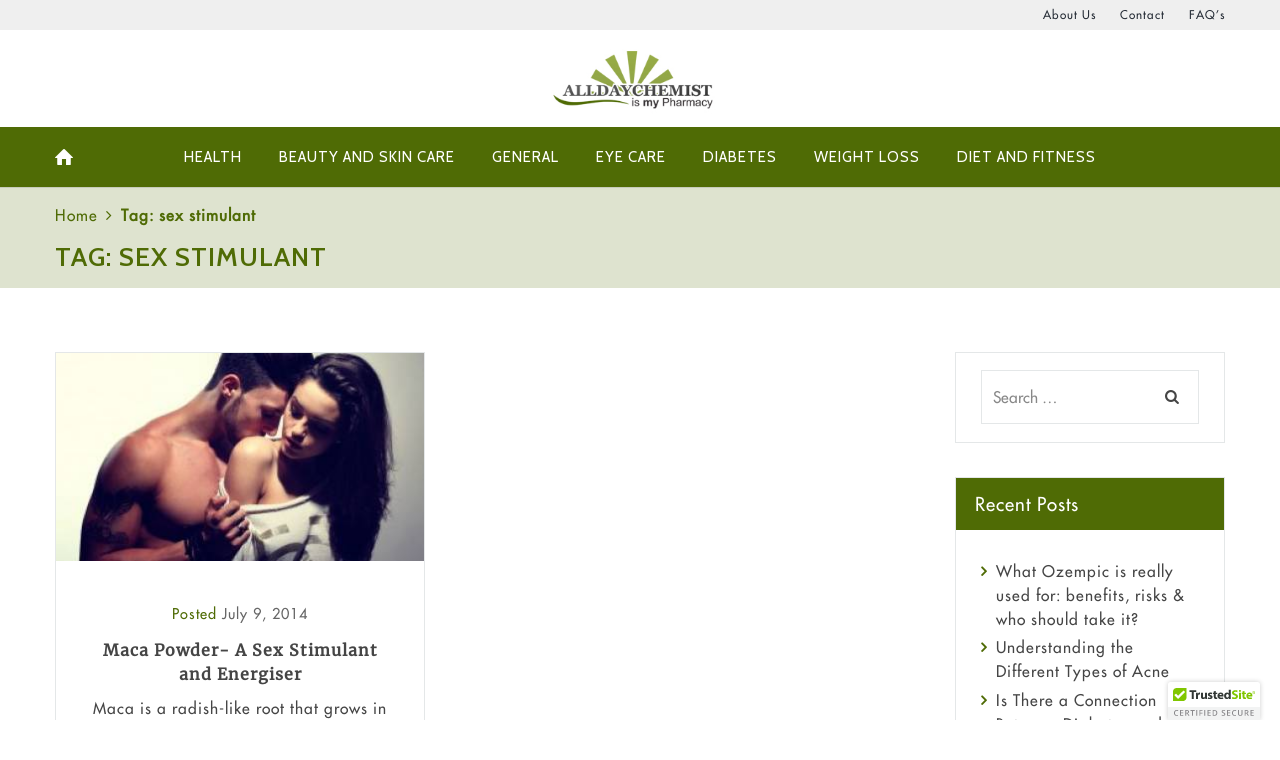

--- FILE ---
content_type: text/html; charset=UTF-8
request_url: https://www.alldaychemist.com/blog/tag/sex-stimulant/
body_size: 14563
content:
<!DOCTYPE html>
<html lang="en-US" xmlns:fb="https://www.facebook.com/2008/fbml" xmlns:addthis="https://www.addthis.com/help/api-spec"  class="scheme_original">

<head>
	<meta name='robots' content='index, follow, max-image-preview:large, max-snippet:-1, max-video-preview:-1' />
		<meta charset="UTF-8" />
		<meta name="viewport" content="width=device-width, initial-scale=1, maximum-scale=1">
		<meta name="format-detection" content="telephone=no">
	
		<link rel="profile" href="http://gmpg.org/xfn/11" />
		<link rel="pingback" href="https://www.alldaychemist.com/blog/xmlrpc.php" />
		
	<!-- This site is optimized with the Yoast SEO plugin v19.9 - https://yoast.com/wordpress/plugins/seo/ -->
	<link media="all" href="https://www.alldaychemist.com/blog/wp-content/cache/autoptimize/css/autoptimize_b30ac9be79106733beb6011c96fceadd.css" rel="stylesheet" /><link media="screen" href="https://www.alldaychemist.com/blog/wp-content/cache/autoptimize/css/autoptimize_66cabe8c6e63017f40eff815e0083531.css" rel="stylesheet" /><title>sex stimulant Archives - AllDayChemist Online Pharmacy Blog, Health Blog</title>
	<link rel="canonical" href="https://www.alldaychemist.com/blog/tag/sex-stimulant/" />
	<meta property="og:locale" content="en_US" />
	<meta property="og:type" content="article" />
	<meta property="og:title" content="sex stimulant Archives - AllDayChemist Online Pharmacy Blog, Health Blog" />
	<meta property="og:url" content="https://www.alldaychemist.com/blog/tag/sex-stimulant/" />
	<meta property="og:site_name" content="AllDayChemist Online Pharmacy Blog, Health Blog" />
	<script type="application/ld+json" class="yoast-schema-graph">{"@context":"https://schema.org","@graph":[{"@type":"CollectionPage","@id":"https://www.alldaychemist.com/blog/tag/sex-stimulant/","url":"https://www.alldaychemist.com/blog/tag/sex-stimulant/","name":"sex stimulant Archives - AllDayChemist Online Pharmacy Blog, Health Blog","isPartOf":{"@id":"https://www.alldaychemist.com/blog/#website"},"primaryImageOfPage":{"@id":"https://www.alldaychemist.com/blog/tag/sex-stimulant/#primaryimage"},"image":{"@id":"https://www.alldaychemist.com/blog/tag/sex-stimulant/#primaryimage"},"thumbnailUrl":"https://www.alldaychemist.com/blog/wp-content/uploads/2014/07/Maca-powder-and-fertility.jpg","breadcrumb":{"@id":"https://www.alldaychemist.com/blog/tag/sex-stimulant/#breadcrumb"},"inLanguage":"en-US"},{"@type":"ImageObject","inLanguage":"en-US","@id":"https://www.alldaychemist.com/blog/tag/sex-stimulant/#primaryimage","url":"https://www.alldaychemist.com/blog/wp-content/uploads/2014/07/Maca-powder-and-fertility.jpg","contentUrl":"https://www.alldaychemist.com/blog/wp-content/uploads/2014/07/Maca-powder-and-fertility.jpg","width":300,"height":200,"caption":"Maca powder and fertility"},{"@type":"BreadcrumbList","@id":"https://www.alldaychemist.com/blog/tag/sex-stimulant/#breadcrumb","itemListElement":[{"@type":"ListItem","position":1,"name":"Home","item":"https://www.alldaychemist.com/blog/"},{"@type":"ListItem","position":2,"name":"sex stimulant"}]},{"@type":"WebSite","@id":"https://www.alldaychemist.com/blog/#website","url":"https://www.alldaychemist.com/blog/","name":"AllDayChemist Online Pharmacy Blog, Health Blog","description":"","potentialAction":[{"@type":"SearchAction","target":{"@type":"EntryPoint","urlTemplate":"https://www.alldaychemist.com/blog/?s={search_term_string}"},"query-input":"required name=search_term_string"}],"inLanguage":"en-US"}]}</script>
	<!-- / Yoast SEO plugin. -->


<link rel='dns-prefetch' href='//s7.addthis.com' />
<link rel='dns-prefetch' href='//fonts.googleapis.com' />
<link rel="alternate" type="application/rss+xml" title="AllDayChemist Online Pharmacy Blog, Health Blog &raquo; Feed" href="https://www.alldaychemist.com/blog/feed/" />
<link rel="alternate" type="application/rss+xml" title="AllDayChemist Online Pharmacy Blog, Health Blog &raquo; Comments Feed" href="https://www.alldaychemist.com/blog/comments/feed/" />
<link rel="alternate" type="application/rss+xml" title="AllDayChemist Online Pharmacy Blog, Health Blog &raquo; sex stimulant Tag Feed" href="https://www.alldaychemist.com/blog/tag/sex-stimulant/feed/" />
<script type="text/javascript">
window._wpemojiSettings = {"baseUrl":"https:\/\/s.w.org\/images\/core\/emoji\/14.0.0\/72x72\/","ext":".png","svgUrl":"https:\/\/s.w.org\/images\/core\/emoji\/14.0.0\/svg\/","svgExt":".svg","source":{"concatemoji":"https:\/\/www.alldaychemist.com\/blog\/wp-includes\/js\/wp-emoji-release.min.js?ver=6.1"}};
/*! This file is auto-generated */
!function(e,a,t){var n,r,o,i=a.createElement("canvas"),p=i.getContext&&i.getContext("2d");function s(e,t){var a=String.fromCharCode,e=(p.clearRect(0,0,i.width,i.height),p.fillText(a.apply(this,e),0,0),i.toDataURL());return p.clearRect(0,0,i.width,i.height),p.fillText(a.apply(this,t),0,0),e===i.toDataURL()}function c(e){var t=a.createElement("script");t.src=e,t.defer=t.type="text/javascript",a.getElementsByTagName("head")[0].appendChild(t)}for(o=Array("flag","emoji"),t.supports={everything:!0,everythingExceptFlag:!0},r=0;r<o.length;r++)t.supports[o[r]]=function(e){if(p&&p.fillText)switch(p.textBaseline="top",p.font="600 32px Arial",e){case"flag":return s([127987,65039,8205,9895,65039],[127987,65039,8203,9895,65039])?!1:!s([55356,56826,55356,56819],[55356,56826,8203,55356,56819])&&!s([55356,57332,56128,56423,56128,56418,56128,56421,56128,56430,56128,56423,56128,56447],[55356,57332,8203,56128,56423,8203,56128,56418,8203,56128,56421,8203,56128,56430,8203,56128,56423,8203,56128,56447]);case"emoji":return!s([129777,127995,8205,129778,127999],[129777,127995,8203,129778,127999])}return!1}(o[r]),t.supports.everything=t.supports.everything&&t.supports[o[r]],"flag"!==o[r]&&(t.supports.everythingExceptFlag=t.supports.everythingExceptFlag&&t.supports[o[r]]);t.supports.everythingExceptFlag=t.supports.everythingExceptFlag&&!t.supports.flag,t.DOMReady=!1,t.readyCallback=function(){t.DOMReady=!0},t.supports.everything||(n=function(){t.readyCallback()},a.addEventListener?(a.addEventListener("DOMContentLoaded",n,!1),e.addEventListener("load",n,!1)):(e.attachEvent("onload",n),a.attachEvent("onreadystatechange",function(){"complete"===a.readyState&&t.readyCallback()})),(e=t.source||{}).concatemoji?c(e.concatemoji):e.wpemoji&&e.twemoji&&(c(e.twemoji),c(e.wpemoji)))}(window,document,window._wpemojiSettings);
</script>

	







<link rel='stylesheet' id='healthcoach-font-google_fonts-style-css' href='https://fonts.googleapis.com/css?family=Cabin:300,300italic,400,400italic,600,600italic,700,700italic|Droid+Serif:400,700&#038;subset=latin,latin-ext' type='text/css' media='all' />












<!-- This site uses the Google Analytics by MonsterInsights plugin v5.5.2 - Universal disabled - https://www.monsterinsights.com/ -->
<script type="text/javascript">

	var _gaq = _gaq || [];
	_gaq.push(['_setAccount', 'UA-17259955-1']);
	_gaq.push(['_gat._forceSSL']);
	_gaq.push(['_trackPageview']);

	(function () {
		var ga = document.createElement('script');
		ga.type = 'text/javascript';
		ga.async = true;
		ga.src = ('https:' == document.location.protocol ? 'https://ssl' : 'http://www') + '.google-analytics.com/ga.js';
		var s = document.getElementsByTagName('script')[0];
		s.parentNode.insertBefore(ga, s);
	})();

</script>
<!-- / Google Analytics by MonsterInsights -->
<script type='text/javascript' src='https://www.alldaychemist.com/blog/wp-includes/js/jquery/jquery.min.js?ver=3.6.1' id='jquery-core-js'></script>





<script type='text/javascript' src='https://s7.addthis.com/js/300/addthis_widget.js?ver=6.1#pubid=wp-36f6f8a2e9295c47fa0cad67d34774ee' id='addthis_widget-js'></script>
<link rel="https://api.w.org/" href="https://www.alldaychemist.com/blog/wp-json/" /><link rel="alternate" type="application/json" href="https://www.alldaychemist.com/blog/wp-json/wp/v2/tags/536" /><link rel="EditURI" type="application/rsd+xml" title="RSD" href="https://www.alldaychemist.com/blog/xmlrpc.php?rsd" />
<link rel="wlwmanifest" type="application/wlwmanifest+xml" href="https://www.alldaychemist.com/blog/wp-includes/wlwmanifest.xml" />
<meta name="generator" content="WordPress 6.1" />
<!-- GA4 Code start -->
<!-- Google tag (gtag.js) -->
<script async src="https://www.googletagmanager.com/gtag/js?id=G-GJ6JTB85P3"></script>
<script>
  window.dataLayer = window.dataLayer || [];
  function gtag(){dataLayer.push(arguments);}
  gtag('js', new Date());

  gtag('config', 'G-GJ6JTB85P3');
</script>
<!-- GA4 Code end -->
<script charset="utf-8" type="text/javascript">var switchTo5x=true;</script>
<script charset="utf-8" type="text/javascript" src="https://ws.sharethis.com/button/buttons.js"></script>
<script charset="utf-8" type="text/javascript">stLight.options({"publisher":"wp.7c1a666e-df86-44af-b98c-ab1b454556d2"});var st_type="wordpress4.5.3";</script>
<script data-cfasync="false" type="text/javascript">if (window.addthis_product === undefined) { window.addthis_product = "wpp"; } if (window.wp_product_version === undefined) { window.wp_product_version = "wpp-6.2.6"; } if (window.addthis_share === undefined) { window.addthis_share = {}; } if (window.addthis_config === undefined) { window.addthis_config = {"data_track_clickback":true,"ignore_server_config":true,"ui_atversion":300}; } if (window.addthis_layers === undefined) { window.addthis_layers = {}; } if (window.addthis_layers_tools === undefined) { window.addthis_layers_tools = []; } else {  } if (window.addthis_plugin_info === undefined) { window.addthis_plugin_info = {"info_status":"enabled","cms_name":"WordPress","plugin_name":"Share Buttons by AddThis","plugin_version":"6.2.6","plugin_mode":"WordPress","anonymous_profile_id":"wp-36f6f8a2e9295c47fa0cad67d34774ee","page_info":{"template":"archives","post_type":""},"sharing_enabled_on_post_via_metabox":false}; } 
                    (function() {
                      var first_load_interval_id = setInterval(function () {
                        if (typeof window.addthis !== 'undefined') {
                          window.clearInterval(first_load_interval_id);
                          if (typeof window.addthis_layers !== 'undefined' && Object.getOwnPropertyNames(window.addthis_layers).length > 0) {
                            window.addthis.layers(window.addthis_layers);
                          }
                          if (Array.isArray(window.addthis_layers_tools)) {
                            for (i = 0; i < window.addthis_layers_tools.length; i++) {
                              window.addthis.layers(window.addthis_layers_tools[i]);
                            }
                          }
                        }
                     },1000)
                    }());
                </script>
                              <script>!function(a){var e="https://s.go-mpulse.net/boomerang/",t="addEventListener";if("False"=="True")a.BOOMR_config=a.BOOMR_config||{},a.BOOMR_config.PageParams=a.BOOMR_config.PageParams||{},a.BOOMR_config.PageParams.pci=!0,e="https://s2.go-mpulse.net/boomerang/";if(window.BOOMR_API_key="MV3SR-QQL76-FN6QA-A69GL-HCKNQ",function(){function n(e){a.BOOMR_onload=e&&e.timeStamp||(new Date).getTime()}if(!a.BOOMR||!a.BOOMR.version&&!a.BOOMR.snippetExecuted){a.BOOMR=a.BOOMR||{},a.BOOMR.snippetExecuted=!0;var i,_,o,r=document.createElement("iframe");if(a[t])a[t]("load",n,!1);else if(a.attachEvent)a.attachEvent("onload",n);r.src="javascript:void(0)",r.title="",r.role="presentation",(r.frameElement||r).style.cssText="width:0;height:0;border:0;display:none;",o=document.getElementsByTagName("script")[0],o.parentNode.insertBefore(r,o);try{_=r.contentWindow.document}catch(O){i=document.domain,r.src="javascript:var d=document.open();d.domain='"+i+"';void(0);",_=r.contentWindow.document}_.open()._l=function(){var a=this.createElement("script");if(i)this.domain=i;a.id="boomr-if-as",a.src=e+"MV3SR-QQL76-FN6QA-A69GL-HCKNQ",BOOMR_lstart=(new Date).getTime(),this.body.appendChild(a)},_.write("<bo"+'dy onload="document._l();">'),_.close()}}(),"".length>0)if(a&&"performance"in a&&a.performance&&"function"==typeof a.performance.setResourceTimingBufferSize)a.performance.setResourceTimingBufferSize();!function(){if(BOOMR=a.BOOMR||{},BOOMR.plugins=BOOMR.plugins||{},!BOOMR.plugins.AK){var e=""=="true"?1:0,t="",n="bu57okqccfli42lolmwq-f-ce9b8d9c0-clientnsv4-s.akamaihd.net",i="false"=="true"?2:1,_={"ak.v":"39","ak.cp":"138660","ak.ai":parseInt("187072",10),"ak.ol":"0","ak.cr":9,"ak.ipv":4,"ak.proto":"http/1.1","ak.rid":"10fb3db2","ak.r":51208,"ak.a2":e,"ak.m":"b","ak.n":"essl","ak.bpcip":"13.59.247.0","ak.cport":57844,"ak.gh":"23.209.83.10","ak.quicv":"","ak.tlsv":"tls1.3","ak.0rtt":"","ak.0rtt.ed":"","ak.csrc":"-","ak.acc":"bbr","ak.t":"1768839981","ak.ak":"hOBiQwZUYzCg5VSAfCLimQ==pGt8PaeizpWyLq2GNu9o1wEwKD3aMWig1Z5yAGJCBNmqiDk58UiAXwdQQOZUrNOglvIs+x+panEkbIbGDrUhuO02iAlqgc/IlZA+E3/O92v/bkPmg8l8ObnJ01AH/1OhVIrUodsjBSyUBB/UIAqnvuXhOClWlw99H4Hpu8jqrwX8b2BWfEk4UT/cbzmJToCctyb8pVpsQwNbO155Zq2FUly9WXQySG2vZeG/73oERBVlnUhQz7jeHovXR3V5kGB+SP++A+krlzTU9DGRcoCXGvwsL3LCEXPbhnO6FEk5bRekdKc2ldJ2G1web6XeKzvg48L2bw2t7XVlTknUrUgKleT45DNsikaEos35QwzrvesvU2Jz3SqmrLDnUpdjzvkqARCjkoIvjj/jkWtKzlvFMGUXMVdEVwVRhHw+QrjGjn4=","ak.pv":"30","ak.dpoabenc":"","ak.tf":i};if(""!==t)_["ak.ruds"]=t;var o={i:!1,av:function(e){var t="http.initiator";if(e&&(!e[t]||"spa_hard"===e[t]))_["ak.feo"]=void 0!==a.aFeoApplied?1:0,BOOMR.addVar(_)},rv:function(){var a=["ak.bpcip","ak.cport","ak.cr","ak.csrc","ak.gh","ak.ipv","ak.m","ak.n","ak.ol","ak.proto","ak.quicv","ak.tlsv","ak.0rtt","ak.0rtt.ed","ak.r","ak.acc","ak.t","ak.tf"];BOOMR.removeVar(a)}};BOOMR.plugins.AK={akVars:_,akDNSPreFetchDomain:n,init:function(){if(!o.i){var a=BOOMR.subscribe;a("before_beacon",o.av,null,null),a("onbeacon",o.rv,null,null),o.i=!0}return this},is_complete:function(){return!0}}}}()}(window);</script></head>

<body class="archive tag tag-sex-stimulant tag-536 healthcoach_body body_style_wide body_filled article_style_boxed layout_classic_2 template_masonry scheme_original top_panel_show top_panel_above sidebar_show sidebar_right sidebar_outer_hide">

	<a id="toc_home" class="sc_anchor" title="Home" data-description="&lt;i&gt;Return to Home&lt;/i&gt; - &lt;br&gt;navigate to home page of the site" data-icon="icon-home" data-url="https://www.alldaychemist.com/blog/" data-separator="yes"></a><a id="toc_top" class="sc_anchor" title="To Top" data-description="&lt;i&gt;Back to top&lt;/i&gt; - &lt;br&gt;scroll to top of the page" data-icon="icon-double-up" data-url="" data-separator="yes"></a>
	
			
			
			<div class="body_wrap">

				
				<div class="page_wrap">

							
		<div class="top_panel_fixed_wrap"></div>

		<header class="top_panel_wrap top_panel_style_3 scheme_original">
			<div class="top_panel_wrap_inner top_panel_inner_style_3 top_panel_position_above">
			
							<div class="top_panel_top">
					<div class="content_wrap clearfix">
						

<div class="top_panel_top_user_area">
	<ul id="menu_user" class="menu_user_nav"><li id="menu-item-7882" class="menu-item menu-item-type-custom menu-item-object-custom menu-item-7882"><a href="https://www.alldaychemist.com/aboutus"><span>About Us</span></a></li>
<li id="menu-item-7883" class="menu-item menu-item-type-custom menu-item-object-custom menu-item-7883"><a href="https://support.alldaychemist.com/support/tickets/new"><span>Contact</span></a></li>
<li id="menu-item-7884" class="menu-item menu-item-type-custom menu-item-object-custom menu-item-7884"><a href="https://www.alldaychemist.com/faq"><span>FAQ&#8217;s</span></a></li>

	</ul>

</div>					</div>
				</div>
			
			<div class="top_panel_middle" >
	
				<div class="content_wrap">
					<div class="contact_logo">
								<div class="logo">
			<a href="https://www.alldaychemist.com/blog/"><img src="https://www.alldaychemist.com/blog/wp-content/uploads/2019/11/logo-1.jpg" class="logo_main" alt="" width="225" height="102"><img src="https://www.alldaychemist.com/blog/wp-content/uploads/2019/11/logo-1.jpg" class="logo_fixed" alt="" width="225" height="102"></a>
		</div>
							</div>
					<div class="menu_main_wrap">
						<nav class="menu_main_nav_area menu_hover_fade">
							<ul id="menu_main" class="menu_main_nav"><li id="menu-item-44" class="menu-item menu-item-type-custom menu-item-object-custom menu-item-44"><a href="https://www.alldaychemist.com/"><span>Home</span></a></li>
<li id="menu-item-7875" class="menu-item menu-item-type-taxonomy menu-item-object-category menu-item-7875"><a href="https://www.alldaychemist.com/blog/category/health/"><span>Health</span></a></li>
<li id="menu-item-7876" class="menu-item menu-item-type-taxonomy menu-item-object-category menu-item-7876"><a href="https://www.alldaychemist.com/blog/category/beauty-and-skin-care/"><span>Beauty and Skin Care</span></a></li>
<li id="menu-item-7877" class="menu-item menu-item-type-taxonomy menu-item-object-category menu-item-7877"><a href="https://www.alldaychemist.com/blog/category/general/"><span>general</span></a></li>
<li id="menu-item-7878" class="menu-item menu-item-type-taxonomy menu-item-object-category menu-item-7878"><a href="https://www.alldaychemist.com/blog/category/eye-care/"><span>Eye Care</span></a></li>
<li id="menu-item-7879" class="menu-item menu-item-type-taxonomy menu-item-object-category menu-item-7879"><a href="https://www.alldaychemist.com/blog/category/diabetes/"><span>Diabetes</span></a></li>
<li id="menu-item-7880" class="menu-item menu-item-type-taxonomy menu-item-object-category menu-item-7880"><a href="https://www.alldaychemist.com/blog/category/weight-loss/"><span>Weight Loss</span></a></li>
<li id="menu-item-7881" class="menu-item menu-item-type-taxonomy menu-item-object-category menu-item-7881"><a href="https://www.alldaychemist.com/blog/category/diet-and-fitness/"><span>Diet and Fitness</span></a></li>
</ul>						</nav>
											</div>
				</div>
			</div>

			</div>
		</header>



			<div class="header_mobile">
		<div class="content_wrap">
			<div class="menu_button icon-menu"></div>
					<div class="logo">
			<a href="https://www.alldaychemist.com/blog/"><img src="https://www.alldaychemist.com/blog/wp-content/uploads/2019/11/logo-1.jpg" class="logo_main" alt="" width="225" height="102"></a>
		</div>
				</div>
		<div class="side_wrap">
			<div class="close">Close</div>
			<div class="panel_top">
				<nav class="menu_main_nav_area">
					<ul id="menu_mobile" class="menu_main_nav"><li class="menu-item menu-item-type-custom menu-item-object-custom menu-item-44"><a href="https://www.alldaychemist.com/"><span>Home</span></a></li>
<li class="menu-item menu-item-type-taxonomy menu-item-object-category menu-item-7875"><a href="https://www.alldaychemist.com/blog/category/health/"><span>Health</span></a></li>
<li class="menu-item menu-item-type-taxonomy menu-item-object-category menu-item-7876"><a href="https://www.alldaychemist.com/blog/category/beauty-and-skin-care/"><span>Beauty and Skin Care</span></a></li>
<li class="menu-item menu-item-type-taxonomy menu-item-object-category menu-item-7877"><a href="https://www.alldaychemist.com/blog/category/general/"><span>general</span></a></li>
<li class="menu-item menu-item-type-taxonomy menu-item-object-category menu-item-7878"><a href="https://www.alldaychemist.com/blog/category/eye-care/"><span>Eye Care</span></a></li>
<li class="menu-item menu-item-type-taxonomy menu-item-object-category menu-item-7879"><a href="https://www.alldaychemist.com/blog/category/diabetes/"><span>Diabetes</span></a></li>
<li class="menu-item menu-item-type-taxonomy menu-item-object-category menu-item-7880"><a href="https://www.alldaychemist.com/blog/category/weight-loss/"><span>Weight Loss</span></a></li>
<li class="menu-item menu-item-type-taxonomy menu-item-object-category menu-item-7881"><a href="https://www.alldaychemist.com/blog/category/diet-and-fitness/"><span>Diet and Fitness</span></a></li>
</ul>				</nav>
							</div>
			
			
			<div class="panel_bottom">
							</div>
		</div>
		<div class="mask"></div>
	</div>						<div class="top_panel_title top_panel_style_3  title_present breadcrumbs_present scheme_original">
							<div class="top_panel_title_inner top_panel_inner_style_3  title_present_inner breadcrumbs_present_inner">
								<div class="content_wrap">
									<div class="breadcrumbs"><a class="breadcrumbs_item home" href="https://www.alldaychemist.com/blog/">Home</a><span class="breadcrumbs_delimiter"></span><span class="breadcrumbs_item current">Tag: sex stimulant</span></div><h1 class="page_title">Tag: sex stimulant</h1>								</div>
							</div>
						</div>
						
					<div class="page_content_wrap page_paddings_yes">

						
<div class="content_wrap">
<div class="content">
							<div class="isotope_wrap " data-columns="2">
			<div class="isotope_item isotope_item_classic isotope_item_classic_2 isotope_column_2					">
			<article class="post_item post_item_classic post_item_classic_2				  post_format_standard odd last">
				
									<div class="post_featured">
							<div class="post_thumb" data-image="https://www.alldaychemist.com/blog/wp-content/uploads/2014/07/Maca-powder-and-fertility.jpg" data-title="Maca Powder- A Sex Stimulant and Energiser">
	<a class="hover_icon hover_icon_link" href="https://www.alldaychemist.com/blog/maca-powder-a-sex-stimulant-and-energiser/"><img class="wp-post-image" width="370" height="209" alt="Maca Powder- A Sex Stimulant and Energiser" src="https://www.alldaychemist.com/blog/wp-content/uploads/2014/07/Maca-powder-and-fertility-370x209.jpg"></a>	</div>
						</div>
				
				<div class="post_content isotope_item_content">
					
					<div class="post_info">
				<span class="post_info_item post_info_posted">Posted <a href="https://www.alldaychemist.com/blog/maca-powder-a-sex-stimulant-and-energiser/" class="post_info_date">July 9, 2014</a></span>
			</div>							<h5 class="post_title"><a href="https://www.alldaychemist.com/blog/maca-powder-a-sex-stimulant-and-energiser/">Maca Powder- A Sex Stimulant and Energiser</a></h5>
							
					<div class="post_descr">
						<p>Maca is a radish-like root that grows in the Andes Mountains of Peru and is used as a food source for hundreds of years now. It is commonly...</p><a href="https://www.alldaychemist.com/blog/maca-powder-a-sex-stimulant-and-energiser/"class="sc_button sc_button_square sc_button_style_filled sc_button_size_small sc_popup_link sc_button_hover_fade inited">Read more</a>

					</div>

				</div>				<!-- /.post_content -->
			</article>	<!-- /.post_item -->
		</div>						<!-- /.isotope_item -->
			</div> <!-- /.isotope_wrap -->
	
		</div> <!-- </div> class="content"> -->	<div class="sidebar widget_area scheme_original" role="complementary">
		<div class="sidebar_inner widget_area_inner">
			<aside id="search-2" class="widget_number_1 widget widget_search"><form role="search" method="get" class="search_form" action="https://www.alldaychemist.com/blog/"><input type="text" class="search_field" placeholder="Search &hellip;" value="" name="s" title="Search for:" /><button type="submit" class="search_button icon-search" href="#"></button></form></aside><aside id="recent-posts-2" class="widget_number_2 widget widget_recent_entries">
		<h5 class="widget_title">Recent Posts</h5>
		<ul>
											<li>
					<a href="https://www.alldaychemist.com/blog/what-ozempic-is-really-used-for-benefits-risks-who-should-take-it/">What Ozempic is really used for: benefits, risks &#038; who should take it?</a>
									</li>
											<li>
					<a href="https://www.alldaychemist.com/blog/understanding-the-different-types-of-acne/">Understanding the Different Types of Acne</a>
									</li>
											<li>
					<a href="https://www.alldaychemist.com/blog/is-there-a-connection-between-diabetes-and-thyroid/">Is There a Connection Between Diabetes and Thyroid</a>
									</li>
											<li>
					<a href="https://www.alldaychemist.com/blog/why-low-testosterone-can-be-harmful-for-men/">Why low testosterone can be harmful for men?</a>
									</li>
											<li>
					<a href="https://www.alldaychemist.com/blog/how-to-properly-care-for-your-skin-after-facial-surgery/">How to properly care for your skin after facial surgery?</a>
									</li>
											<li>
					<a href="https://www.alldaychemist.com/blog/how-does-diabetes-negatively-impact-sexual-health/">How does diabetes negatively impact sexual health?</a>
									</li>
											<li>
					<a href="https://www.alldaychemist.com/blog/what-is-melasma-everything-you-need-to-know-about/">What Is Melasma? Everything You Need to Know About</a>
									</li>
											<li>
					<a href="https://www.alldaychemist.com/blog/why-azelaic-acid-should-be-your-next-skincare-upgrade/">Why Azelaic Acid should be your next skincare upgrade?</a>
									</li>
					</ul>

		</aside><aside id="categories-2" class="widget_number_3 widget widget_categories"><h5 class="widget_title">Categories</h5>
			<ul>
					<li class="cat-item cat-item-1903"><a href="https://www.alldaychemist.com/blog/category/acid-reflux/">Acid Reflux</a>
</li>
	<li class="cat-item cat-item-2289"><a href="https://www.alldaychemist.com/blog/category/acne/">Acne</a>
</li>
	<li class="cat-item cat-item-78"><a href="https://www.alldaychemist.com/blog/category/alcohol-and-drug-treatment/">Alcohol And Drug Treatment</a>
</li>
	<li class="cat-item cat-item-340"><a href="https://www.alldaychemist.com/blog/category/allergy/">Allergy</a>
</li>
	<li class="cat-item cat-item-237"><a href="https://www.alldaychemist.com/blog/category/alzheimers/">Alzheimers</a>
</li>
	<li class="cat-item cat-item-2425"><a href="https://www.alldaychemist.com/blog/category/antibiotic/">Antibiotic</a>
</li>
	<li class="cat-item cat-item-15"><a href="https://www.alldaychemist.com/blog/category/asthma/">Asthma</a>
</li>
	<li class="cat-item cat-item-1392"><a href="https://www.alldaychemist.com/blog/category/back-pain/">Back Pain</a>
</li>
	<li class="cat-item cat-item-137"><a href="https://www.alldaychemist.com/blog/category/beauty-and-skin-care/">Beauty and Skin Care</a>
</li>
	<li class="cat-item cat-item-311"><a href="https://www.alldaychemist.com/blog/category/birth-control/">Birth Control</a>
</li>
	<li class="cat-item cat-item-2405"><a href="https://www.alldaychemist.com/blog/category/bladder-prostate/">Bladder Prostate</a>
</li>
	<li class="cat-item cat-item-1562"><a href="https://www.alldaychemist.com/blog/category/health/bone-health/">Bone Health</a>
</li>
	<li class="cat-item cat-item-264"><a href="https://www.alldaychemist.com/blog/category/cancer/">Cancer</a>
</li>
	<li class="cat-item cat-item-1871"><a href="https://www.alldaychemist.com/blog/category/constipation/">Constipation</a>
</li>
	<li class="cat-item cat-item-2095"><a href="https://www.alldaychemist.com/blog/category/covid-19/">COVID-19</a>
</li>
	<li class="cat-item cat-item-29"><a href="https://www.alldaychemist.com/blog/category/diabetes/">Diabetes</a>
</li>
	<li class="cat-item cat-item-450"><a href="https://www.alldaychemist.com/blog/category/diet-and-fitness/">Diet and Fitness</a>
</li>
	<li class="cat-item cat-item-868"><a href="https://www.alldaychemist.com/blog/category/health/ebola-health/">Ebola</a>
</li>
	<li class="cat-item cat-item-46"><a href="https://www.alldaychemist.com/blog/category/eye-care/">Eye Care</a>
</li>
	<li class="cat-item cat-item-2092"><a href="https://www.alldaychemist.com/blog/category/fungal-infections/">Fungal Infections</a>
</li>
	<li class="cat-item cat-item-115"><a href="https://www.alldaychemist.com/blog/category/general/">general</a>
</li>
	<li class="cat-item cat-item-1574"><a href="https://www.alldaychemist.com/blog/category/hair-loss/">Hair Loss</a>
</li>
	<li class="cat-item cat-item-1763"><a href="https://www.alldaychemist.com/blog/category/haircare/">Haircare</a>
</li>
	<li class="cat-item cat-item-16"><a href="https://www.alldaychemist.com/blog/category/health/">Health</a>
</li>
	<li class="cat-item cat-item-146"><a href="https://www.alldaychemist.com/blog/category/heart-attack/">Heart attack</a>
</li>
	<li class="cat-item cat-item-169"><a href="https://www.alldaychemist.com/blog/category/high-blood-pressure/">High Blood Pressure</a>
</li>
	<li class="cat-item cat-item-126"><a href="https://www.alldaychemist.com/blog/category/hiv/">HIV</a>
</li>
	<li class="cat-item cat-item-1346"><a href="https://www.alldaychemist.com/blog/category/immune-boosters/">Immune Boosters</a>
</li>
	<li class="cat-item cat-item-1913"><a href="https://www.alldaychemist.com/blog/category/joint-health/">Joint Health</a>
</li>
	<li class="cat-item cat-item-110"><a href="https://www.alldaychemist.com/blog/category/mens-health/">Mens Health</a>
</li>
	<li class="cat-item cat-item-1892"><a href="https://www.alldaychemist.com/blog/category/health/mental-health/">Mental Health</a>
</li>
	<li class="cat-item cat-item-900"><a href="https://www.alldaychemist.com/blog/category/mental-health-2/">Mental Health</a>
</li>
	<li class="cat-item cat-item-68"><a href="https://www.alldaychemist.com/blog/category/migraine/">Migraine</a>
</li>
	<li class="cat-item cat-item-335"><a href="https://www.alldaychemist.com/blog/category/oily-skin/">Oily Skin</a>
</li>
	<li class="cat-item cat-item-41"><a href="https://www.alldaychemist.com/blog/category/oral-care/">Oral Care</a>
</li>
	<li class="cat-item cat-item-1997"><a href="https://www.alldaychemist.com/blog/category/osteoporosis/">Osteoporosis</a>
</li>
	<li class="cat-item cat-item-349"><a href="https://www.alldaychemist.com/blog/category/pain-relief/">Pain relief</a>
</li>
	<li class="cat-item cat-item-448"><a href="https://www.alldaychemist.com/blog/category/parkinsons-disease/">Parkinson&#039;s Disease</a>
</li>
	<li class="cat-item cat-item-52"><a href="https://www.alldaychemist.com/blog/category/quit-smoking/">Quit smoking</a>
</li>
	<li class="cat-item cat-item-293"><a href="https://www.alldaychemist.com/blog/category/referral-system/">Referral System</a>
</li>
	<li class="cat-item cat-item-1521"><a href="https://www.alldaychemist.com/blog/category/rehabilitation/">Rehabilitation</a>
</li>
	<li class="cat-item cat-item-449"><a href="https://www.alldaychemist.com/blog/category/sexual-health/">Sexual Health</a>
</li>
	<li class="cat-item cat-item-2058"><a href="https://www.alldaychemist.com/blog/category/sleep-remedies/">Sleep Remedies</a>
</li>
	<li class="cat-item cat-item-2099"><a href="https://www.alldaychemist.com/blog/category/spanish/">Spanish</a>
</li>
	<li class="cat-item cat-item-2096"><a href="https://www.alldaychemist.com/blog/category/thyroid/">Thyroid</a>
</li>
	<li class="cat-item cat-item-1"><a href="https://www.alldaychemist.com/blog/category/uncategorized/">Uncategorized</a>
</li>
	<li class="cat-item cat-item-97"><a href="https://www.alldaychemist.com/blog/category/weight-loss/">Weight Loss</a>
</li>
	<li class="cat-item cat-item-458"><a href="https://www.alldaychemist.com/blog/category/womens-health-2/">Women&#039;s Health</a>
</li>
	<li class="cat-item cat-item-887"><a href="https://www.alldaychemist.com/blog/category/health/yoga/">Yoga</a>
</li>
			</ul>

			</aside><aside id="archives-2" class="widget_number_4 widget widget_archive"><h5 class="widget_title">Archives</h5>
			<ul>
					<li><a href='https://www.alldaychemist.com/blog/2026/01/'>January 2026</a>&nbsp;(1)</li>
	<li><a href='https://www.alldaychemist.com/blog/2025/12/'>December 2025</a>&nbsp;(11)</li>
	<li><a href='https://www.alldaychemist.com/blog/2025/11/'>November 2025</a>&nbsp;(1)</li>
	<li><a href='https://www.alldaychemist.com/blog/2025/10/'>October 2025</a>&nbsp;(7)</li>
	<li><a href='https://www.alldaychemist.com/blog/2025/09/'>September 2025</a>&nbsp;(3)</li>
	<li><a href='https://www.alldaychemist.com/blog/2025/08/'>August 2025</a>&nbsp;(8)</li>
	<li><a href='https://www.alldaychemist.com/blog/2025/07/'>July 2025</a>&nbsp;(7)</li>
	<li><a href='https://www.alldaychemist.com/blog/2025/06/'>June 2025</a>&nbsp;(5)</li>
	<li><a href='https://www.alldaychemist.com/blog/2025/05/'>May 2025</a>&nbsp;(4)</li>
	<li><a href='https://www.alldaychemist.com/blog/2025/04/'>April 2025</a>&nbsp;(6)</li>
	<li><a href='https://www.alldaychemist.com/blog/2025/03/'>March 2025</a>&nbsp;(6)</li>
	<li><a href='https://www.alldaychemist.com/blog/2025/02/'>February 2025</a>&nbsp;(6)</li>
	<li><a href='https://www.alldaychemist.com/blog/2025/01/'>January 2025</a>&nbsp;(6)</li>
	<li><a href='https://www.alldaychemist.com/blog/2024/12/'>December 2024</a>&nbsp;(6)</li>
	<li><a href='https://www.alldaychemist.com/blog/2024/11/'>November 2024</a>&nbsp;(6)</li>
	<li><a href='https://www.alldaychemist.com/blog/2024/10/'>October 2024</a>&nbsp;(6)</li>
	<li><a href='https://www.alldaychemist.com/blog/2024/09/'>September 2024</a>&nbsp;(6)</li>
	<li><a href='https://www.alldaychemist.com/blog/2024/08/'>August 2024</a>&nbsp;(6)</li>
	<li><a href='https://www.alldaychemist.com/blog/2024/07/'>July 2024</a>&nbsp;(6)</li>
	<li><a href='https://www.alldaychemist.com/blog/2024/06/'>June 2024</a>&nbsp;(6)</li>
	<li><a href='https://www.alldaychemist.com/blog/2024/05/'>May 2024</a>&nbsp;(6)</li>
	<li><a href='https://www.alldaychemist.com/blog/2024/04/'>April 2024</a>&nbsp;(6)</li>
	<li><a href='https://www.alldaychemist.com/blog/2024/03/'>March 2024</a>&nbsp;(6)</li>
	<li><a href='https://www.alldaychemist.com/blog/2024/02/'>February 2024</a>&nbsp;(6)</li>
	<li><a href='https://www.alldaychemist.com/blog/2024/01/'>January 2024</a>&nbsp;(6)</li>
	<li><a href='https://www.alldaychemist.com/blog/2023/12/'>December 2023</a>&nbsp;(7)</li>
	<li><a href='https://www.alldaychemist.com/blog/2023/11/'>November 2023</a>&nbsp;(4)</li>
	<li><a href='https://www.alldaychemist.com/blog/2023/10/'>October 2023</a>&nbsp;(6)</li>
	<li><a href='https://www.alldaychemist.com/blog/2023/09/'>September 2023</a>&nbsp;(6)</li>
	<li><a href='https://www.alldaychemist.com/blog/2023/08/'>August 2023</a>&nbsp;(6)</li>
	<li><a href='https://www.alldaychemist.com/blog/2023/07/'>July 2023</a>&nbsp;(6)</li>
	<li><a href='https://www.alldaychemist.com/blog/2023/06/'>June 2023</a>&nbsp;(6)</li>
	<li><a href='https://www.alldaychemist.com/blog/2023/05/'>May 2023</a>&nbsp;(7)</li>
	<li><a href='https://www.alldaychemist.com/blog/2023/04/'>April 2023</a>&nbsp;(7)</li>
	<li><a href='https://www.alldaychemist.com/blog/2023/03/'>March 2023</a>&nbsp;(8)</li>
	<li><a href='https://www.alldaychemist.com/blog/2023/02/'>February 2023</a>&nbsp;(7)</li>
	<li><a href='https://www.alldaychemist.com/blog/2023/01/'>January 2023</a>&nbsp;(7)</li>
	<li><a href='https://www.alldaychemist.com/blog/2022/12/'>December 2022</a>&nbsp;(5)</li>
	<li><a href='https://www.alldaychemist.com/blog/2022/11/'>November 2022</a>&nbsp;(6)</li>
	<li><a href='https://www.alldaychemist.com/blog/2022/10/'>October 2022</a>&nbsp;(5)</li>
	<li><a href='https://www.alldaychemist.com/blog/2022/09/'>September 2022</a>&nbsp;(6)</li>
	<li><a href='https://www.alldaychemist.com/blog/2022/08/'>August 2022</a>&nbsp;(6)</li>
	<li><a href='https://www.alldaychemist.com/blog/2022/07/'>July 2022</a>&nbsp;(6)</li>
	<li><a href='https://www.alldaychemist.com/blog/2022/06/'>June 2022</a>&nbsp;(7)</li>
	<li><a href='https://www.alldaychemist.com/blog/2022/05/'>May 2022</a>&nbsp;(4)</li>
	<li><a href='https://www.alldaychemist.com/blog/2022/04/'>April 2022</a>&nbsp;(6)</li>
	<li><a href='https://www.alldaychemist.com/blog/2022/03/'>March 2022</a>&nbsp;(5)</li>
	<li><a href='https://www.alldaychemist.com/blog/2022/02/'>February 2022</a>&nbsp;(5)</li>
	<li><a href='https://www.alldaychemist.com/blog/2022/01/'>January 2022</a>&nbsp;(2)</li>
	<li><a href='https://www.alldaychemist.com/blog/2021/12/'>December 2021</a>&nbsp;(2)</li>
	<li><a href='https://www.alldaychemist.com/blog/2021/11/'>November 2021</a>&nbsp;(2)</li>
	<li><a href='https://www.alldaychemist.com/blog/2021/10/'>October 2021</a>&nbsp;(4)</li>
	<li><a href='https://www.alldaychemist.com/blog/2021/09/'>September 2021</a>&nbsp;(4)</li>
	<li><a href='https://www.alldaychemist.com/blog/2021/06/'>June 2021</a>&nbsp;(2)</li>
	<li><a href='https://www.alldaychemist.com/blog/2021/05/'>May 2021</a>&nbsp;(3)</li>
	<li><a href='https://www.alldaychemist.com/blog/2021/04/'>April 2021</a>&nbsp;(4)</li>
	<li><a href='https://www.alldaychemist.com/blog/2021/03/'>March 2021</a>&nbsp;(3)</li>
	<li><a href='https://www.alldaychemist.com/blog/2021/02/'>February 2021</a>&nbsp;(4)</li>
	<li><a href='https://www.alldaychemist.com/blog/2021/01/'>January 2021</a>&nbsp;(4)</li>
	<li><a href='https://www.alldaychemist.com/blog/2020/12/'>December 2020</a>&nbsp;(5)</li>
	<li><a href='https://www.alldaychemist.com/blog/2020/11/'>November 2020</a>&nbsp;(5)</li>
	<li><a href='https://www.alldaychemist.com/blog/2020/10/'>October 2020</a>&nbsp;(6)</li>
	<li><a href='https://www.alldaychemist.com/blog/2020/09/'>September 2020</a>&nbsp;(6)</li>
	<li><a href='https://www.alldaychemist.com/blog/2020/08/'>August 2020</a>&nbsp;(4)</li>
	<li><a href='https://www.alldaychemist.com/blog/2020/07/'>July 2020</a>&nbsp;(7)</li>
	<li><a href='https://www.alldaychemist.com/blog/2020/06/'>June 2020</a>&nbsp;(11)</li>
	<li><a href='https://www.alldaychemist.com/blog/2020/05/'>May 2020</a>&nbsp;(12)</li>
	<li><a href='https://www.alldaychemist.com/blog/2020/04/'>April 2020</a>&nbsp;(4)</li>
	<li><a href='https://www.alldaychemist.com/blog/2020/03/'>March 2020</a>&nbsp;(10)</li>
	<li><a href='https://www.alldaychemist.com/blog/2020/02/'>February 2020</a>&nbsp;(12)</li>
	<li><a href='https://www.alldaychemist.com/blog/2020/01/'>January 2020</a>&nbsp;(8)</li>
	<li><a href='https://www.alldaychemist.com/blog/2019/12/'>December 2019</a>&nbsp;(5)</li>
	<li><a href='https://www.alldaychemist.com/blog/2019/11/'>November 2019</a>&nbsp;(4)</li>
	<li><a href='https://www.alldaychemist.com/blog/2019/10/'>October 2019</a>&nbsp;(2)</li>
	<li><a href='https://www.alldaychemist.com/blog/2019/09/'>September 2019</a>&nbsp;(8)</li>
	<li><a href='https://www.alldaychemist.com/blog/2019/08/'>August 2019</a>&nbsp;(8)</li>
	<li><a href='https://www.alldaychemist.com/blog/2019/07/'>July 2019</a>&nbsp;(11)</li>
	<li><a href='https://www.alldaychemist.com/blog/2019/06/'>June 2019</a>&nbsp;(12)</li>
	<li><a href='https://www.alldaychemist.com/blog/2019/05/'>May 2019</a>&nbsp;(9)</li>
	<li><a href='https://www.alldaychemist.com/blog/2019/04/'>April 2019</a>&nbsp;(6)</li>
	<li><a href='https://www.alldaychemist.com/blog/2019/03/'>March 2019</a>&nbsp;(6)</li>
	<li><a href='https://www.alldaychemist.com/blog/2019/02/'>February 2019</a>&nbsp;(11)</li>
	<li><a href='https://www.alldaychemist.com/blog/2019/01/'>January 2019</a>&nbsp;(7)</li>
	<li><a href='https://www.alldaychemist.com/blog/2018/12/'>December 2018</a>&nbsp;(6)</li>
	<li><a href='https://www.alldaychemist.com/blog/2018/11/'>November 2018</a>&nbsp;(5)</li>
	<li><a href='https://www.alldaychemist.com/blog/2018/10/'>October 2018</a>&nbsp;(8)</li>
	<li><a href='https://www.alldaychemist.com/blog/2018/09/'>September 2018</a>&nbsp;(13)</li>
	<li><a href='https://www.alldaychemist.com/blog/2018/08/'>August 2018</a>&nbsp;(11)</li>
	<li><a href='https://www.alldaychemist.com/blog/2018/07/'>July 2018</a>&nbsp;(8)</li>
	<li><a href='https://www.alldaychemist.com/blog/2018/06/'>June 2018</a>&nbsp;(16)</li>
	<li><a href='https://www.alldaychemist.com/blog/2018/05/'>May 2018</a>&nbsp;(14)</li>
	<li><a href='https://www.alldaychemist.com/blog/2018/04/'>April 2018</a>&nbsp;(12)</li>
	<li><a href='https://www.alldaychemist.com/blog/2018/03/'>March 2018</a>&nbsp;(12)</li>
	<li><a href='https://www.alldaychemist.com/blog/2018/02/'>February 2018</a>&nbsp;(15)</li>
	<li><a href='https://www.alldaychemist.com/blog/2018/01/'>January 2018</a>&nbsp;(11)</li>
	<li><a href='https://www.alldaychemist.com/blog/2017/12/'>December 2017</a>&nbsp;(12)</li>
	<li><a href='https://www.alldaychemist.com/blog/2017/11/'>November 2017</a>&nbsp;(11)</li>
	<li><a href='https://www.alldaychemist.com/blog/2017/10/'>October 2017</a>&nbsp;(14)</li>
	<li><a href='https://www.alldaychemist.com/blog/2017/09/'>September 2017</a>&nbsp;(12)</li>
	<li><a href='https://www.alldaychemist.com/blog/2017/08/'>August 2017</a>&nbsp;(12)</li>
	<li><a href='https://www.alldaychemist.com/blog/2017/07/'>July 2017</a>&nbsp;(12)</li>
	<li><a href='https://www.alldaychemist.com/blog/2017/06/'>June 2017</a>&nbsp;(12)</li>
	<li><a href='https://www.alldaychemist.com/blog/2017/05/'>May 2017</a>&nbsp;(12)</li>
	<li><a href='https://www.alldaychemist.com/blog/2017/04/'>April 2017</a>&nbsp;(13)</li>
	<li><a href='https://www.alldaychemist.com/blog/2017/03/'>March 2017</a>&nbsp;(12)</li>
	<li><a href='https://www.alldaychemist.com/blog/2017/02/'>February 2017</a>&nbsp;(11)</li>
	<li><a href='https://www.alldaychemist.com/blog/2017/01/'>January 2017</a>&nbsp;(12)</li>
	<li><a href='https://www.alldaychemist.com/blog/2016/12/'>December 2016</a>&nbsp;(12)</li>
	<li><a href='https://www.alldaychemist.com/blog/2016/11/'>November 2016</a>&nbsp;(12)</li>
	<li><a href='https://www.alldaychemist.com/blog/2016/10/'>October 2016</a>&nbsp;(12)</li>
	<li><a href='https://www.alldaychemist.com/blog/2016/09/'>September 2016</a>&nbsp;(12)</li>
	<li><a href='https://www.alldaychemist.com/blog/2016/08/'>August 2016</a>&nbsp;(12)</li>
	<li><a href='https://www.alldaychemist.com/blog/2016/07/'>July 2016</a>&nbsp;(12)</li>
	<li><a href='https://www.alldaychemist.com/blog/2016/06/'>June 2016</a>&nbsp;(12)</li>
	<li><a href='https://www.alldaychemist.com/blog/2016/05/'>May 2016</a>&nbsp;(12)</li>
	<li><a href='https://www.alldaychemist.com/blog/2016/04/'>April 2016</a>&nbsp;(11)</li>
	<li><a href='https://www.alldaychemist.com/blog/2016/03/'>March 2016</a>&nbsp;(12)</li>
	<li><a href='https://www.alldaychemist.com/blog/2016/02/'>February 2016</a>&nbsp;(12)</li>
	<li><a href='https://www.alldaychemist.com/blog/2016/01/'>January 2016</a>&nbsp;(12)</li>
	<li><a href='https://www.alldaychemist.com/blog/2015/12/'>December 2015</a>&nbsp;(12)</li>
	<li><a href='https://www.alldaychemist.com/blog/2015/11/'>November 2015</a>&nbsp;(12)</li>
	<li><a href='https://www.alldaychemist.com/blog/2015/10/'>October 2015</a>&nbsp;(12)</li>
	<li><a href='https://www.alldaychemist.com/blog/2015/09/'>September 2015</a>&nbsp;(12)</li>
	<li><a href='https://www.alldaychemist.com/blog/2015/08/'>August 2015</a>&nbsp;(12)</li>
	<li><a href='https://www.alldaychemist.com/blog/2015/07/'>July 2015</a>&nbsp;(12)</li>
	<li><a href='https://www.alldaychemist.com/blog/2015/06/'>June 2015</a>&nbsp;(12)</li>
	<li><a href='https://www.alldaychemist.com/blog/2015/05/'>May 2015</a>&nbsp;(13)</li>
	<li><a href='https://www.alldaychemist.com/blog/2015/04/'>April 2015</a>&nbsp;(10)</li>
	<li><a href='https://www.alldaychemist.com/blog/2015/03/'>March 2015</a>&nbsp;(12)</li>
	<li><a href='https://www.alldaychemist.com/blog/2015/02/'>February 2015</a>&nbsp;(13)</li>
	<li><a href='https://www.alldaychemist.com/blog/2015/01/'>January 2015</a>&nbsp;(11)</li>
	<li><a href='https://www.alldaychemist.com/blog/2014/12/'>December 2014</a>&nbsp;(10)</li>
	<li><a href='https://www.alldaychemist.com/blog/2014/11/'>November 2014</a>&nbsp;(6)</li>
	<li><a href='https://www.alldaychemist.com/blog/2014/10/'>October 2014</a>&nbsp;(11)</li>
	<li><a href='https://www.alldaychemist.com/blog/2014/09/'>September 2014</a>&nbsp;(18)</li>
	<li><a href='https://www.alldaychemist.com/blog/2014/08/'>August 2014</a>&nbsp;(18)</li>
	<li><a href='https://www.alldaychemist.com/blog/2014/07/'>July 2014</a>&nbsp;(15)</li>
	<li><a href='https://www.alldaychemist.com/blog/2014/06/'>June 2014</a>&nbsp;(11)</li>
	<li><a href='https://www.alldaychemist.com/blog/2014/05/'>May 2014</a>&nbsp;(10)</li>
	<li><a href='https://www.alldaychemist.com/blog/2014/04/'>April 2014</a>&nbsp;(11)</li>
	<li><a href='https://www.alldaychemist.com/blog/2014/03/'>March 2014</a>&nbsp;(9)</li>
	<li><a href='https://www.alldaychemist.com/blog/2014/02/'>February 2014</a>&nbsp;(12)</li>
	<li><a href='https://www.alldaychemist.com/blog/2014/01/'>January 2014</a>&nbsp;(9)</li>
	<li><a href='https://www.alldaychemist.com/blog/2013/12/'>December 2013</a>&nbsp;(9)</li>
	<li><a href='https://www.alldaychemist.com/blog/2013/11/'>November 2013</a>&nbsp;(6)</li>
	<li><a href='https://www.alldaychemist.com/blog/2013/10/'>October 2013</a>&nbsp;(8)</li>
	<li><a href='https://www.alldaychemist.com/blog/2013/09/'>September 2013</a>&nbsp;(5)</li>
			</ul>

			</aside>		</div>
	</div> <!-- /.sidebar -->
	
	</div> <!-- </div> class="content_wrap"> -->			
			</div>		<!-- </.page_content_wrap> -->
			<div class="site-footer__newsletter-wrapper">
				<div class="content_wrap">
					<div class="content_wrap_inner">
						<div class="page-description">
							<!-- <h1 class="page_title">Tag: sex stimulant</h1> -->
						</div>
						<div class="page-subscription">
						<div class = "widgetizedArea">			<div class="textwidget"><h5 class="widget_title ">Stay in touch</h5>
<script>(function() {
	if (!window.mc4wp) {
		window.mc4wp = {
			listeners: [],
			forms    : {
				on: function (event, callback) {
					window.mc4wp.listeners.push({
						event   : event,
						callback: callback
					});
				}
			}
		}
	}
})();
</script><!-- Mailchimp for WordPress v4.5.5 - https://wordpress.org/plugins/mailchimp-for-wp/ --><form id="mc4wp-form-1" class="mc4wp-form mc4wp-form-7865" method="post" data-id="7865" data-name="" ><div class="mc4wp-form-fields"><input type="email" name="EMAIL" placeholder="Enter your email address" required />
<input type="submit" value="SUBMIT" />
<div class="mcfwp-agree-input">
<label class="mcfwp-agree-input">
<input name="AGREE_TO_TERMS" type="checkbox" value="1" required=""><span><a href="#!">I have read and agree to the terms &amp; conditions</a></span></label></div></div><label style="display: none !important;">Leave this field empty if you're human: <input type="text" name="_mc4wp_honeypot" value="" tabindex="-1" autocomplete="off" /></label><input type="hidden" name="_mc4wp_timestamp" value="1768839981" /><input type="hidden" name="_mc4wp_form_id" value="7865" /><input type="hidden" name="_mc4wp_form_element_id" value="mc4wp-form-1" /><div class="mc4wp-response"></div></form><!-- / Mailchimp for WordPress Plugin --></div>
			</div>						</div>
					</div>
				</div>
			</div>
							<footer class="footer_wrap widget_area scheme_original">
					<div class="footer_wrap_inner widget_area_inner">
						<div class="content_wrap">
							<div class="columns_wrap"><aside id="text-9" class="widget_number_1 column-1_3 widget widget_text"><h5 class="widget_title">About me</h5>			<div class="textwidget"><p style="line-height: 1.6em">AllDayChemist.com is a professionally managed generic drugs distributor, supplying generic drugs and formulations to patients around the world. We offer great-value generics, without ever compromising on quality.</p></div>
		</aside><aside id="text-10" class="widget_number_2 column-1_3 widget widget_text"><h5 class="widget_title">Contact Us</h5>			<div class="textwidget"><p><span class="phone">1 (855) 840-0584</span></p>
<p><span class="mail">info@alldaychemist.com</span></p></div>
		</aside><aside id="shortcode-widget-2" class="widget_number_3 column-1_3 widget shortcode_widget"><h5 class="widget_title">Follow Me</h5>			<div class="textwidget"><div class="sc_socials sc_socials_type_icons sc_socials_shape_round sc_socials_size_small"><div class="sc_socials_item"><a href="https://www.instagram.com/alldaychemist1/" onclick="_gaq.push(['_trackEvent', 'outbound-widget', 'https://www.instagram.com/alldaychemist1/', '']);" target="_blank" class="social_icons social_instagramm"><span class="icon-instagramm"></span></a></div><div class="sc_socials_item"><a href="https://twitter.com/alldaychemist1/" onclick="_gaq.push(['_trackEvent', 'outbound-widget', 'https://twitter.com/alldaychemist1/', '']);" target="_blank" class="social_icons social_twitter"><span class="icon-twitter"></span></a></div><div class="sc_socials_item"><a href="https://www.facebook.com/alldaychemist2/" onclick="_gaq.push(['_trackEvent', 'outbound-widget', 'https://www.facebook.com/alldaychemist2/', '']);" target="_blank" class="social_icons social_facebook"><span class="icon-facebook"></span></a></div><div class="sc_socials_item"><a href="https://www.pinterest.com/alldaychemist/" onclick="_gaq.push(['_trackEvent', 'outbound-widget', 'https://www.pinterest.com/alldaychemist/', '']);" target="_blank" class="social_icons social_pinterest-circled"><span class="icon-pinterest-circled"></span></a></div></div>
<h5 class="widget_title ">Stay in touch</h5>
<script>(function() {
	if (!window.mc4wp) {
		window.mc4wp = {
			listeners: [],
			forms    : {
				on: function (event, callback) {
					window.mc4wp.listeners.push({
						event   : event,
						callback: callback
					});
				}
			}
		}
	}
})();
</script><!-- Mailchimp for WordPress v4.5.5 - https://wordpress.org/plugins/mailchimp-for-wp/ --><form id="mc4wp-form-2" class="mc4wp-form mc4wp-form-7865" method="post" data-id="7865" data-name="" ><div class="mc4wp-form-fields"><input type="email" name="EMAIL" placeholder="Enter your email address" required />
<input type="submit" value="SUBMIT" />
<div class="mcfwp-agree-input">
<label class="mcfwp-agree-input">
<input name="AGREE_TO_TERMS" type="checkbox" value="1" required=""><span><a href="#!">I have read and agree to the terms &amp; conditions</a></span></label></div></div><label style="display: none !important;">Leave this field empty if you're human: <input type="text" name="_mc4wp_honeypot" value="" tabindex="-1" autocomplete="off" /></label><input type="hidden" name="_mc4wp_timestamp" value="1768839981" /><input type="hidden" name="_mc4wp_form_id" value="7865" /><input type="hidden" name="_mc4wp_form_element_id" value="mc4wp-form-2" /><div class="mc4wp-response"></div></form><!-- / Mailchimp for WordPress Plugin --></div>
			</aside></div>	<!-- /.columns_wrap -->
						</div>	<!-- /.content_wrap -->
					</div>	<!-- /.footer_wrap_inner -->
				</footer>	<!-- /.footer_wrap -->
				 
				<div class="copyright_wrap copyright_style_menu  scheme_original">
					<div class="copyright_wrap_inner">
						<div class="content_wrap">
														<div class="copyright_text">
                                <p>Copyright © 2026 AlldayChemist. All rights reserved.</p>                            </div>
						</div>
					</div>
				</div>
							
		</div>	<!-- /.page_wrap -->

	</div>		<!-- /.body_wrap -->
	
	
	<a href="#" class="scroll_to_top icon-up" title="Scroll to top"></a><script type="text/javascript">
jQuery(document).on('ready', function() {
	jQuery('.placeholder-for-hentry').addClass('hentry');
	jQuery('.placeholder-for-hentry').removeClass('placeholder-for-hentry');
});
</script>
<script>(function() {function addEventListener(element,event,handler) {
	if(element.addEventListener) {
		element.addEventListener(event,handler, false);
	} else if(element.attachEvent){
		element.attachEvent('on'+event,handler);
	}
}function maybePrefixUrlField() {
	if(this.value.trim() !== '' && this.value.indexOf('http') !== 0) {
		this.value = "http://" + this.value;
	}
}

var urlFields = document.querySelectorAll('.mc4wp-form input[type="url"]');
if( urlFields && urlFields.length > 0 ) {
	for( var j=0; j < urlFields.length; j++ ) {
		addEventListener(urlFields[j],'blur',maybePrefixUrlField);
	}
}/* test if browser supports date fields */
var testInput = document.createElement('input');
testInput.setAttribute('type', 'date');
if( testInput.type !== 'date') {

	/* add placeholder & pattern to all date fields */
	var dateFields = document.querySelectorAll('.mc4wp-form input[type="date"]');
	for(var i=0; i<dateFields.length; i++) {
		if(!dateFields[i].placeholder) {
			dateFields[i].placeholder = 'YYYY-MM-DD';
		}
		if(!dateFields[i].pattern) {
			dateFields[i].pattern = '[0-9]{4}-(0[1-9]|1[012])-(0[1-9]|1[0-9]|2[0-9]|3[01])';
		}
	}
}

})();</script><script type='text/javascript' id='trx_utils-js-extra'>
/* <![CDATA[ */
var TRX_UTILS_STORAGE = {"ajax_url":"https:\/\/www.alldaychemist.com\/blog\/wp-admin\/admin-ajax.php","ajax_nonce":"b077278c3c","site_url":"https:\/\/www.alldaychemist.com\/blog","user_logged_in":"0","email_mask":"^([a-zA-Z0-9_\\-]+\\.)*[a-zA-Z0-9_\\-]+@[a-z0-9_\\-]+(\\.[a-z0-9_\\-]+)*\\.[a-z]{2,6}$","msg_ajax_error":"Invalid server answer!","msg_error_global":"Invalid field's value!","msg_name_empty":"The name can't be empty","msg_email_empty":"Too short (or empty) email address","msg_email_not_valid":"E-mail address is invalid","msg_text_empty":"The message text can't be empty","msg_send_complete":"Send message complete!","msg_send_error":"Transmit failed!","login_via_ajax":"1","msg_login_empty":"The Login field can't be empty","msg_login_long":"The Login field is too long","msg_password_empty":"The password can't be empty and shorter then 4 characters","msg_password_long":"The password is too long","msg_login_success":"Login success! The page will be reloaded in 3 sec.","msg_login_error":"Login failed!","msg_not_agree":"Please, read and check 'Terms and Conditions'","msg_email_long":"E-mail address is too long","msg_password_not_equal":"The passwords in both fields are not equal","msg_registration_success":"Registration success! Please log in!","msg_registration_error":"Registration failed!"};
/* ]]> */
</script>




<script type='text/javascript' id='healthcoach-core-init-script-js-extra'>
/* <![CDATA[ */
var HEALTHCOACH_STORAGE = {"system_message":{"message":"","status":"","header":""},"theme_font":"Droid Serif","theme_color":"#454545","theme_bg_color":"#ffffff","strings":{"ajax_error":"Invalid server answer","bookmark_add":"Add the bookmark","bookmark_added":"Current page has been successfully added to the bookmarks. You can see it in the right panel on the tab &#039;Bookmarks&#039;","bookmark_del":"Delete this bookmark","bookmark_title":"Enter bookmark title","bookmark_exists":"Current page already exists in the bookmarks list","search_error":"Error occurs in AJAX search! Please, type your query and press search icon for the traditional search way.","email_confirm":"On the e-mail address &quot;%s&quot; we sent a confirmation email. Please, open it and click on the link.","reviews_vote":"Thanks for your vote! New average rating is:","reviews_error":"Error saving your vote! Please, try again later.","error_like":"Error saving your like! Please, try again later.","error_global":"Global error text","name_empty":"The name can&#039;t be empty","name_long":"Too long name","email_empty":"Too short (or empty) email address","email_long":"Too long email address","email_not_valid":"Invalid email address","subject_empty":"The subject can&#039;t be empty","subject_long":"Too long subject","text_empty":"The message text can&#039;t be empty","text_long":"Too long message text","send_complete":"Send message complete!","send_error":"Transmit failed!","geocode_error":"Geocode was not successful for the following reason:","googlemap_not_avail":"Google map API not available!","editor_save_success":"Post content saved!","editor_save_error":"Error saving post data!","editor_delete_post":"You really want to delete the current post?","editor_delete_post_header":"Delete post","editor_delete_success":"Post deleted!","editor_delete_error":"Error deleting post!","editor_caption_cancel":"Cancel","editor_caption_close":"Close"},"ajax_url":"https:\/\/www.alldaychemist.com\/blog\/wp-admin\/admin-ajax.php","ajax_nonce":"b077278c3c","site_url":"https:\/\/www.alldaychemist.com\/blog","site_protocol":"https","vc_edit_mode":"","accent1_color":"#5ebf55","accent1_hover":"#4ba143","slider_height":"100","user_logged_in":"","toc_menu":"float","toc_menu_home":"1","toc_menu_top":"1","menu_fixed":"1","menu_mobile":"1024","menu_hover":"fade","button_hover":"fade","input_hover":"default","demo_time":"0","media_elements_enabled":"1","ajax_search_enabled":"1","ajax_search_min_length":"3","ajax_search_delay":"200","css_animation":"1","menu_animation_in":"bounceIn","menu_animation_out":"fadeOutDown","popup_engine":"magnific","email_mask":"^([a-zA-Z0-9_\\-]+\\.)*[a-zA-Z0-9_\\-]+@[a-z0-9_\\-]+(\\.[a-z0-9_\\-]+)*\\.[a-z]{2,6}$","contacts_maxlength":"1000","comments_maxlength":"1000","remember_visitors_settings":"","admin_mode":"","isotope_resize_delta":"0.3","error_message_box":null,"viewmore_busy":"","video_resize_inited":"","top_panel_height":"0"};
/* ]]> */
</script>


<script type='text/javascript' id='mediaelement-core-js-before'>
var mejsL10n = {"language":"en","strings":{"mejs.download-file":"Download File","mejs.install-flash":"You are using a browser that does not have Flash player enabled or installed. Please turn on your Flash player plugin or download the latest version from https:\/\/get.adobe.com\/flashplayer\/","mejs.fullscreen":"Fullscreen","mejs.play":"Play","mejs.pause":"Pause","mejs.time-slider":"Time Slider","mejs.time-help-text":"Use Left\/Right Arrow keys to advance one second, Up\/Down arrows to advance ten seconds.","mejs.live-broadcast":"Live Broadcast","mejs.volume-help-text":"Use Up\/Down Arrow keys to increase or decrease volume.","mejs.unmute":"Unmute","mejs.mute":"Mute","mejs.volume-slider":"Volume Slider","mejs.video-player":"Video Player","mejs.audio-player":"Audio Player","mejs.captions-subtitles":"Captions\/Subtitles","mejs.captions-chapters":"Chapters","mejs.none":"None","mejs.afrikaans":"Afrikaans","mejs.albanian":"Albanian","mejs.arabic":"Arabic","mejs.belarusian":"Belarusian","mejs.bulgarian":"Bulgarian","mejs.catalan":"Catalan","mejs.chinese":"Chinese","mejs.chinese-simplified":"Chinese (Simplified)","mejs.chinese-traditional":"Chinese (Traditional)","mejs.croatian":"Croatian","mejs.czech":"Czech","mejs.danish":"Danish","mejs.dutch":"Dutch","mejs.english":"English","mejs.estonian":"Estonian","mejs.filipino":"Filipino","mejs.finnish":"Finnish","mejs.french":"French","mejs.galician":"Galician","mejs.german":"German","mejs.greek":"Greek","mejs.haitian-creole":"Haitian Creole","mejs.hebrew":"Hebrew","mejs.hindi":"Hindi","mejs.hungarian":"Hungarian","mejs.icelandic":"Icelandic","mejs.indonesian":"Indonesian","mejs.irish":"Irish","mejs.italian":"Italian","mejs.japanese":"Japanese","mejs.korean":"Korean","mejs.latvian":"Latvian","mejs.lithuanian":"Lithuanian","mejs.macedonian":"Macedonian","mejs.malay":"Malay","mejs.maltese":"Maltese","mejs.norwegian":"Norwegian","mejs.persian":"Persian","mejs.polish":"Polish","mejs.portuguese":"Portuguese","mejs.romanian":"Romanian","mejs.russian":"Russian","mejs.serbian":"Serbian","mejs.slovak":"Slovak","mejs.slovenian":"Slovenian","mejs.spanish":"Spanish","mejs.swahili":"Swahili","mejs.swedish":"Swedish","mejs.tagalog":"Tagalog","mejs.thai":"Thai","mejs.turkish":"Turkish","mejs.ukrainian":"Ukrainian","mejs.vietnamese":"Vietnamese","mejs.welsh":"Welsh","mejs.yiddish":"Yiddish"}};
</script>


<script type='text/javascript' id='mediaelement-js-extra'>
/* <![CDATA[ */
var _wpmejsSettings = {"pluginPath":"\/blog\/wp-includes\/js\/mediaelement\/","classPrefix":"mejs-","stretching":"responsive"};
/* ]]> */
</script>



<script type='text/javascript' id='mc4wp-forms-api-js-extra'>
/* <![CDATA[ */
var mc4wp_forms_config = [];
/* ]]> */
</script>

<!--[if lte IE 9]>
<script type='text/javascript' src='https://www.alldaychemist.com/blog/wp-content/plugins/mailchimp-for-wp/assets/js/third-party/placeholders.min.js?ver=4.5.5' id='mc4wp-forms-placeholders-js'></script>
<![endif]-->
	<!-- custom scrollbar plugin -->
	
	
	<script type="text/javascript">
		(function($){
			$(window).on("load",function(){
				$(".sidebar_inner aside ul").addClass("mCustomScrollbar");
				$(".sidebar_inner aside ul").parent().addClass("sidebar_inner_box");
				$(".sidebar_inner aside ul").mCustomScrollbar({
					theme:"minimal"
				});
				
			});
		})(jQuery);

	</script>
	<script type="text/javascript" src="https://cdn.ywxi.net/js/1.js" async></script>
<script defer src="https://www.alldaychemist.com/blog/wp-content/cache/autoptimize/js/autoptimize_d3315965ec9d3ee4bbc1607a3739d933.js"></script></body>
</html>

--- FILE ---
content_type: text/css
request_url: https://www.alldaychemist.com/blog/wp-content/cache/autoptimize/css/autoptimize_b30ac9be79106733beb6011c96fceadd.css
body_size: 95789
content:
@import url(https://netdna.bootstrapcdn.com/font-awesome/4.3.0/css/font-awesome.css);
img.wp-smiley,img.emoji{display:inline !important;border:none !important;box-shadow:none !important;height:1em !important;width:1em !important;margin:0 .07em !important;vertical-align:-.1em !important;background:0 0 !important;padding:0 !important}
@charset "UTF-8";.wp-block-archives-dropdown label{display:block}.wp-block-avatar{box-sizing:border-box}.wp-block-avatar.aligncenter{text-align:center}.wp-block-audio{box-sizing:border-box}.wp-block-audio figcaption{margin-top:.5em;margin-bottom:1em}.wp-block-audio audio{width:100%;min-width:300px}.wp-block-button__link{cursor:pointer;display:inline-block;text-align:center;word-break:break-word;box-sizing:border-box}.wp-block-button__link.aligncenter{text-align:center}.wp-block-button__link.alignright{text-align:right}:where(.wp-block-button__link){box-shadow:none;text-decoration:none;border-radius:9999px;padding:calc(.667em + 2px) calc(1.333em + 2px)}.wp-block-button[style*=text-decoration] .wp-block-button__link{text-decoration:inherit}.wp-block-buttons>.wp-block-button.has-custom-width{max-width:none}.wp-block-buttons>.wp-block-button.has-custom-width .wp-block-button__link{width:100%}.wp-block-buttons>.wp-block-button.has-custom-font-size .wp-block-button__link{font-size:inherit}.wp-block-buttons>.wp-block-button.wp-block-button__width-25{width:calc(25% - var(--wp--style--block-gap, .5em)*0.75)}.wp-block-buttons>.wp-block-button.wp-block-button__width-50{width:calc(50% - var(--wp--style--block-gap, .5em)*0.5)}.wp-block-buttons>.wp-block-button.wp-block-button__width-75{width:calc(75% - var(--wp--style--block-gap, .5em)*0.25)}.wp-block-buttons>.wp-block-button.wp-block-button__width-100{width:100%;flex-basis:100%}.wp-block-buttons.is-vertical>.wp-block-button.wp-block-button__width-25{width:25%}.wp-block-buttons.is-vertical>.wp-block-button.wp-block-button__width-50{width:50%}.wp-block-buttons.is-vertical>.wp-block-button.wp-block-button__width-75{width:75%}.wp-block-button.is-style-squared,.wp-block-button__link.wp-block-button.is-style-squared{border-radius:0}.wp-block-button.no-border-radius,.wp-block-button__link.no-border-radius{border-radius:0!important}.wp-block-button.is-style-outline>.wp-block-button__link,.wp-block-button .wp-block-button__link.is-style-outline{border:2px solid;padding:.667em 1.333em}.wp-block-button.is-style-outline>.wp-block-button__link:not(.has-text-color),.wp-block-button .wp-block-button__link.is-style-outline:not(.has-text-color){color:currentColor}.wp-block-button.is-style-outline>.wp-block-button__link:not(.has-background),.wp-block-button .wp-block-button__link.is-style-outline:not(.has-background){background-color:transparent;background-image:none}.wp-block-buttons.is-vertical{flex-direction:column}.wp-block-buttons.is-vertical>.wp-block-button:last-child{margin-bottom:0}.wp-block-buttons>.wp-block-button{display:inline-block;margin:0}.wp-block-buttons.is-content-justification-left{justify-content:flex-start}.wp-block-buttons.is-content-justification-left.is-vertical{align-items:flex-start}.wp-block-buttons.is-content-justification-center{justify-content:center}.wp-block-buttons.is-content-justification-center.is-vertical{align-items:center}.wp-block-buttons.is-content-justification-right{justify-content:flex-end}.wp-block-buttons.is-content-justification-right.is-vertical{align-items:flex-end}.wp-block-buttons.is-content-justification-space-between{justify-content:space-between}.wp-block-buttons.aligncenter{text-align:center}.wp-block-buttons:not(.is-content-justification-space-between,.is-content-justification-right,.is-content-justification-left,.is-content-justification-center) .wp-block-button.aligncenter{margin-left:auto;margin-right:auto;width:100%}.wp-block-buttons[style*=text-decoration] .wp-block-button,.wp-block-buttons[style*=text-decoration] .wp-block-button__link{text-decoration:inherit}.wp-block-buttons.has-custom-font-size .wp-block-button__link{font-size:inherit}.wp-block-button.aligncenter,.wp-block-calendar{text-align:center}.wp-block-calendar tbody td,.wp-block-calendar th{padding:.25em;border:1px solid #ddd}.wp-block-calendar tfoot td{border:none}.wp-block-calendar table{width:100%;border-collapse:collapse}.wp-block-calendar table th{font-weight:400;background:#ddd}.wp-block-calendar a{text-decoration:underline}.wp-block-calendar table caption,.wp-block-calendar table tbody{color:#40464d}.wp-block-categories{box-sizing:border-box}.wp-block-categories.alignleft{margin-right:2em}.wp-block-categories.alignright{margin-left:2em}.wp-block-code{box-sizing:border-box}.wp-block-code code{display:block;font-family:inherit;overflow-wrap:break-word;white-space:pre-wrap}.wp-block-columns{display:flex;margin-bottom:1.75em;box-sizing:border-box;flex-wrap:wrap!important;align-items:normal!important}@media (min-width:782px){.wp-block-columns{flex-wrap:nowrap!important}}.wp-block-columns.are-vertically-aligned-top{align-items:flex-start}.wp-block-columns.are-vertically-aligned-center{align-items:center}.wp-block-columns.are-vertically-aligned-bottom{align-items:flex-end}@media (max-width:781px){.wp-block-columns:not(.is-not-stacked-on-mobile)>.wp-block-column{flex-basis:100%!important}}@media (min-width:782px){.wp-block-columns:not(.is-not-stacked-on-mobile)>.wp-block-column{flex-basis:0;flex-grow:1}.wp-block-columns:not(.is-not-stacked-on-mobile)>.wp-block-column[style*=flex-basis]{flex-grow:0}}.wp-block-columns.is-not-stacked-on-mobile{flex-wrap:nowrap!important}.wp-block-columns.is-not-stacked-on-mobile>.wp-block-column{flex-basis:0;flex-grow:1}.wp-block-columns.is-not-stacked-on-mobile>.wp-block-column[style*=flex-basis]{flex-grow:0}:where(.wp-block-columns.has-background){padding:1.25em 2.375em}.wp-block-column{flex-grow:1;min-width:0;word-break:break-word;overflow-wrap:break-word}.wp-block-column.is-vertically-aligned-top{align-self:flex-start}.wp-block-column.is-vertically-aligned-center{align-self:center}.wp-block-column.is-vertically-aligned-bottom{align-self:flex-end}.wp-block-column.is-vertically-aligned-bottom,.wp-block-column.is-vertically-aligned-center,.wp-block-column.is-vertically-aligned-top{width:100%}.wp-block-post-comments .alignleft{float:left}.wp-block-post-comments .alignright{float:right}.wp-block-post-comments .navigation:after{content:"";display:table;clear:both}.wp-block-post-comments .commentlist{clear:both;list-style:none;margin:0;padding:0}.wp-block-post-comments .commentlist .comment{min-height:2.25em;padding-left:3.25em}.wp-block-post-comments .commentlist .comment p{font-size:1em;line-height:1.8;margin:1em 0}.wp-block-post-comments .commentlist .children{list-style:none;margin:0;padding:0}.wp-block-post-comments .comment-author{line-height:1.5}.wp-block-post-comments .comment-author .avatar{border-radius:1.5em;display:block;float:left;height:2.5em;margin-top:.5em;margin-right:.75em;width:2.5em}.wp-block-post-comments .comment-author cite{font-style:normal}.wp-block-post-comments .comment-meta{font-size:.875em;line-height:1.5}.wp-block-post-comments .comment-meta b{font-weight:400}.wp-block-post-comments .comment-meta .comment-awaiting-moderation{margin-top:1em;margin-bottom:1em;display:block}.wp-block-post-comments .comment-body .commentmetadata{font-size:.875em}.wp-block-post-comments .comment-form-author label,.wp-block-post-comments .comment-form-comment label,.wp-block-post-comments .comment-form-email label,.wp-block-post-comments .comment-form-url label{display:block;margin-bottom:.25em}.wp-block-post-comments .comment-form input:not([type=submit]):not([type=checkbox]),.wp-block-post-comments .comment-form textarea{display:block;box-sizing:border-box;width:100%}.wp-block-post-comments .comment-form-cookies-consent{display:flex;gap:.25em}.wp-block-post-comments .comment-form-cookies-consent #wp-comment-cookies-consent{margin-top:.35em}.wp-block-post-comments .comment-reply-title{margin-bottom:0}.wp-block-post-comments .comment-reply-title :where(small){font-size:var(--wp--preset--font-size--medium,smaller);margin-left:.5em}.wp-block-post-comments .reply{font-size:.875em;margin-bottom:1.4em}.wp-block-post-comments input:not([type=submit]),.wp-block-post-comments textarea{border:1px solid #949494;font-size:1em;font-family:inherit}.wp-block-post-comments input:not([type=submit]):not([type=checkbox]),.wp-block-post-comments textarea{padding:calc(.667em + 2px)}:where(.wp-block-post-comments input[type=submit]){border:none}.wp-block-comments-pagination>.wp-block-comments-pagination-next,.wp-block-comments-pagination>.wp-block-comments-pagination-numbers,.wp-block-comments-pagination>.wp-block-comments-pagination-previous{margin-right:.5em;margin-bottom:.5em}.wp-block-comments-pagination>.wp-block-comments-pagination-next:last-child,.wp-block-comments-pagination>.wp-block-comments-pagination-numbers:last-child,.wp-block-comments-pagination>.wp-block-comments-pagination-previous:last-child{margin-right:0}.wp-block-comments-pagination .wp-block-comments-pagination-previous-arrow{margin-right:1ch;display:inline-block}.wp-block-comments-pagination .wp-block-comments-pagination-previous-arrow:not(.is-arrow-chevron){transform:scaleX(1)}.wp-block-comments-pagination .wp-block-comments-pagination-next-arrow{margin-left:1ch;display:inline-block}.wp-block-comments-pagination .wp-block-comments-pagination-next-arrow:not(.is-arrow-chevron){transform:scaleX(1)}.wp-block-comments-pagination.aligncenter{justify-content:center}.wp-block-comment-template{margin-bottom:0;max-width:100%;list-style:none;padding:0}.wp-block-comment-template li{clear:both}.wp-block-comment-template ol{margin-bottom:0;max-width:100%;list-style:none;padding-left:2rem}.wp-block-comment-template.alignleft{float:left}.wp-block-comment-template.aligncenter{margin-left:auto;margin-right:auto;width:-moz-fit-content;width:fit-content}.wp-block-comment-template.alignright{float:right}.wp-block-cover,.wp-block-cover-image{position:relative;background-position:50%;min-height:430px;display:flex;justify-content:center;align-items:center;padding:1em;box-sizing:border-box}.wp-block-cover-image.has-background-dim:not([class*=-background-color]),.wp-block-cover-image .has-background-dim:not([class*=-background-color]),.wp-block-cover.has-background-dim:not([class*=-background-color]),.wp-block-cover .has-background-dim:not([class*=-background-color]){background-color:#000}.wp-block-cover-image .has-background-dim.has-background-gradient,.wp-block-cover .has-background-dim.has-background-gradient{background-color:transparent}.wp-block-cover-image.has-background-dim:before,.wp-block-cover.has-background-dim:before{content:"";background-color:inherit}.wp-block-cover-image.has-background-dim:not(.has-background-gradient):before,.wp-block-cover-image .wp-block-cover__background,.wp-block-cover-image .wp-block-cover__gradient-background,.wp-block-cover.has-background-dim:not(.has-background-gradient):before,.wp-block-cover .wp-block-cover__background,.wp-block-cover .wp-block-cover__gradient-background{position:absolute;top:0;left:0;bottom:0;right:0;z-index:1;opacity:.5}.wp-block-cover-image.has-background-dim.has-background-dim-10 .wp-block-cover__background,.wp-block-cover-image.has-background-dim.has-background-dim-10 .wp-block-cover__gradient-background,.wp-block-cover-image.has-background-dim.has-background-dim-10:not(.has-background-gradient):before,.wp-block-cover.has-background-dim.has-background-dim-10 .wp-block-cover__background,.wp-block-cover.has-background-dim.has-background-dim-10 .wp-block-cover__gradient-background,.wp-block-cover.has-background-dim.has-background-dim-10:not(.has-background-gradient):before{opacity:.1}.wp-block-cover-image.has-background-dim.has-background-dim-20 .wp-block-cover__background,.wp-block-cover-image.has-background-dim.has-background-dim-20 .wp-block-cover__gradient-background,.wp-block-cover-image.has-background-dim.has-background-dim-20:not(.has-background-gradient):before,.wp-block-cover.has-background-dim.has-background-dim-20 .wp-block-cover__background,.wp-block-cover.has-background-dim.has-background-dim-20 .wp-block-cover__gradient-background,.wp-block-cover.has-background-dim.has-background-dim-20:not(.has-background-gradient):before{opacity:.2}.wp-block-cover-image.has-background-dim.has-background-dim-30 .wp-block-cover__background,.wp-block-cover-image.has-background-dim.has-background-dim-30 .wp-block-cover__gradient-background,.wp-block-cover-image.has-background-dim.has-background-dim-30:not(.has-background-gradient):before,.wp-block-cover.has-background-dim.has-background-dim-30 .wp-block-cover__background,.wp-block-cover.has-background-dim.has-background-dim-30 .wp-block-cover__gradient-background,.wp-block-cover.has-background-dim.has-background-dim-30:not(.has-background-gradient):before{opacity:.3}.wp-block-cover-image.has-background-dim.has-background-dim-40 .wp-block-cover__background,.wp-block-cover-image.has-background-dim.has-background-dim-40 .wp-block-cover__gradient-background,.wp-block-cover-image.has-background-dim.has-background-dim-40:not(.has-background-gradient):before,.wp-block-cover.has-background-dim.has-background-dim-40 .wp-block-cover__background,.wp-block-cover.has-background-dim.has-background-dim-40 .wp-block-cover__gradient-background,.wp-block-cover.has-background-dim.has-background-dim-40:not(.has-background-gradient):before{opacity:.4}.wp-block-cover-image.has-background-dim.has-background-dim-50 .wp-block-cover__background,.wp-block-cover-image.has-background-dim.has-background-dim-50 .wp-block-cover__gradient-background,.wp-block-cover-image.has-background-dim.has-background-dim-50:not(.has-background-gradient):before,.wp-block-cover.has-background-dim.has-background-dim-50 .wp-block-cover__background,.wp-block-cover.has-background-dim.has-background-dim-50 .wp-block-cover__gradient-background,.wp-block-cover.has-background-dim.has-background-dim-50:not(.has-background-gradient):before{opacity:.5}.wp-block-cover-image.has-background-dim.has-background-dim-60 .wp-block-cover__background,.wp-block-cover-image.has-background-dim.has-background-dim-60 .wp-block-cover__gradient-background,.wp-block-cover-image.has-background-dim.has-background-dim-60:not(.has-background-gradient):before,.wp-block-cover.has-background-dim.has-background-dim-60 .wp-block-cover__background,.wp-block-cover.has-background-dim.has-background-dim-60 .wp-block-cover__gradient-background,.wp-block-cover.has-background-dim.has-background-dim-60:not(.has-background-gradient):before{opacity:.6}.wp-block-cover-image.has-background-dim.has-background-dim-70 .wp-block-cover__background,.wp-block-cover-image.has-background-dim.has-background-dim-70 .wp-block-cover__gradient-background,.wp-block-cover-image.has-background-dim.has-background-dim-70:not(.has-background-gradient):before,.wp-block-cover.has-background-dim.has-background-dim-70 .wp-block-cover__background,.wp-block-cover.has-background-dim.has-background-dim-70 .wp-block-cover__gradient-background,.wp-block-cover.has-background-dim.has-background-dim-70:not(.has-background-gradient):before{opacity:.7}.wp-block-cover-image.has-background-dim.has-background-dim-80 .wp-block-cover__background,.wp-block-cover-image.has-background-dim.has-background-dim-80 .wp-block-cover__gradient-background,.wp-block-cover-image.has-background-dim.has-background-dim-80:not(.has-background-gradient):before,.wp-block-cover.has-background-dim.has-background-dim-80 .wp-block-cover__background,.wp-block-cover.has-background-dim.has-background-dim-80 .wp-block-cover__gradient-background,.wp-block-cover.has-background-dim.has-background-dim-80:not(.has-background-gradient):before{opacity:.8}.wp-block-cover-image.has-background-dim.has-background-dim-90 .wp-block-cover__background,.wp-block-cover-image.has-background-dim.has-background-dim-90 .wp-block-cover__gradient-background,.wp-block-cover-image.has-background-dim.has-background-dim-90:not(.has-background-gradient):before,.wp-block-cover.has-background-dim.has-background-dim-90 .wp-block-cover__background,.wp-block-cover.has-background-dim.has-background-dim-90 .wp-block-cover__gradient-background,.wp-block-cover.has-background-dim.has-background-dim-90:not(.has-background-gradient):before{opacity:.9}.wp-block-cover-image.has-background-dim.has-background-dim-100 .wp-block-cover__background,.wp-block-cover-image.has-background-dim.has-background-dim-100 .wp-block-cover__gradient-background,.wp-block-cover-image.has-background-dim.has-background-dim-100:not(.has-background-gradient):before,.wp-block-cover.has-background-dim.has-background-dim-100 .wp-block-cover__background,.wp-block-cover.has-background-dim.has-background-dim-100 .wp-block-cover__gradient-background,.wp-block-cover.has-background-dim.has-background-dim-100:not(.has-background-gradient):before{opacity:1}.wp-block-cover-image .wp-block-cover__background.has-background-dim.has-background-dim-0,.wp-block-cover-image .wp-block-cover__gradient-background.has-background-dim.has-background-dim-0,.wp-block-cover .wp-block-cover__background.has-background-dim.has-background-dim-0,.wp-block-cover .wp-block-cover__gradient-background.has-background-dim.has-background-dim-0{opacity:0}.wp-block-cover-image .wp-block-cover__background.has-background-dim.has-background-dim-10,.wp-block-cover-image .wp-block-cover__gradient-background.has-background-dim.has-background-dim-10,.wp-block-cover .wp-block-cover__background.has-background-dim.has-background-dim-10,.wp-block-cover .wp-block-cover__gradient-background.has-background-dim.has-background-dim-10{opacity:.1}.wp-block-cover-image .wp-block-cover__background.has-background-dim.has-background-dim-20,.wp-block-cover-image .wp-block-cover__gradient-background.has-background-dim.has-background-dim-20,.wp-block-cover .wp-block-cover__background.has-background-dim.has-background-dim-20,.wp-block-cover .wp-block-cover__gradient-background.has-background-dim.has-background-dim-20{opacity:.2}.wp-block-cover-image .wp-block-cover__background.has-background-dim.has-background-dim-30,.wp-block-cover-image .wp-block-cover__gradient-background.has-background-dim.has-background-dim-30,.wp-block-cover .wp-block-cover__background.has-background-dim.has-background-dim-30,.wp-block-cover .wp-block-cover__gradient-background.has-background-dim.has-background-dim-30{opacity:.3}.wp-block-cover-image .wp-block-cover__background.has-background-dim.has-background-dim-40,.wp-block-cover-image .wp-block-cover__gradient-background.has-background-dim.has-background-dim-40,.wp-block-cover .wp-block-cover__background.has-background-dim.has-background-dim-40,.wp-block-cover .wp-block-cover__gradient-background.has-background-dim.has-background-dim-40{opacity:.4}.wp-block-cover-image .wp-block-cover__background.has-background-dim.has-background-dim-50,.wp-block-cover-image .wp-block-cover__gradient-background.has-background-dim.has-background-dim-50,.wp-block-cover .wp-block-cover__background.has-background-dim.has-background-dim-50,.wp-block-cover .wp-block-cover__gradient-background.has-background-dim.has-background-dim-50{opacity:.5}.wp-block-cover-image .wp-block-cover__background.has-background-dim.has-background-dim-60,.wp-block-cover-image .wp-block-cover__gradient-background.has-background-dim.has-background-dim-60,.wp-block-cover .wp-block-cover__background.has-background-dim.has-background-dim-60,.wp-block-cover .wp-block-cover__gradient-background.has-background-dim.has-background-dim-60{opacity:.6}.wp-block-cover-image .wp-block-cover__background.has-background-dim.has-background-dim-70,.wp-block-cover-image .wp-block-cover__gradient-background.has-background-dim.has-background-dim-70,.wp-block-cover .wp-block-cover__background.has-background-dim.has-background-dim-70,.wp-block-cover .wp-block-cover__gradient-background.has-background-dim.has-background-dim-70{opacity:.7}.wp-block-cover-image .wp-block-cover__background.has-background-dim.has-background-dim-80,.wp-block-cover-image .wp-block-cover__gradient-background.has-background-dim.has-background-dim-80,.wp-block-cover .wp-block-cover__background.has-background-dim.has-background-dim-80,.wp-block-cover .wp-block-cover__gradient-background.has-background-dim.has-background-dim-80{opacity:.8}.wp-block-cover-image .wp-block-cover__background.has-background-dim.has-background-dim-90,.wp-block-cover-image .wp-block-cover__gradient-background.has-background-dim.has-background-dim-90,.wp-block-cover .wp-block-cover__background.has-background-dim.has-background-dim-90,.wp-block-cover .wp-block-cover__gradient-background.has-background-dim.has-background-dim-90{opacity:.9}.wp-block-cover-image .wp-block-cover__background.has-background-dim.has-background-dim-100,.wp-block-cover-image .wp-block-cover__gradient-background.has-background-dim.has-background-dim-100,.wp-block-cover .wp-block-cover__background.has-background-dim.has-background-dim-100,.wp-block-cover .wp-block-cover__gradient-background.has-background-dim.has-background-dim-100{opacity:1}.wp-block-cover-image.alignleft,.wp-block-cover-image.alignright,.wp-block-cover.alignleft,.wp-block-cover.alignright{max-width:420px;width:100%}.wp-block-cover-image:after,.wp-block-cover:after{display:block;content:"";font-size:0;min-height:inherit}@supports (position:sticky){.wp-block-cover-image:after,.wp-block-cover:after{content:none}}.wp-block-cover-image.aligncenter,.wp-block-cover-image.alignleft,.wp-block-cover-image.alignright,.wp-block-cover.aligncenter,.wp-block-cover.alignleft,.wp-block-cover.alignright{display:flex}.wp-block-cover-image .wp-block-cover__inner-container,.wp-block-cover .wp-block-cover__inner-container{width:100%;z-index:1;color:#fff}.wp-block-cover-image.is-light .wp-block-cover__inner-container,.wp-block-cover.is-light .wp-block-cover__inner-container{color:#000}.wp-block-cover-image h1:not(.has-text-color),.wp-block-cover-image h2:not(.has-text-color),.wp-block-cover-image h3:not(.has-text-color),.wp-block-cover-image h4:not(.has-text-color),.wp-block-cover-image h5:not(.has-text-color),.wp-block-cover-image h6:not(.has-text-color),.wp-block-cover-image p:not(.has-text-color),.wp-block-cover h1:not(.has-text-color),.wp-block-cover h2:not(.has-text-color),.wp-block-cover h3:not(.has-text-color),.wp-block-cover h4:not(.has-text-color),.wp-block-cover h5:not(.has-text-color),.wp-block-cover h6:not(.has-text-color),.wp-block-cover p:not(.has-text-color){color:inherit}.wp-block-cover-image.is-position-top-left,.wp-block-cover.is-position-top-left{align-items:flex-start;justify-content:flex-start}.wp-block-cover-image.is-position-top-center,.wp-block-cover.is-position-top-center{align-items:flex-start;justify-content:center}.wp-block-cover-image.is-position-top-right,.wp-block-cover.is-position-top-right{align-items:flex-start;justify-content:flex-end}.wp-block-cover-image.is-position-center-left,.wp-block-cover.is-position-center-left{align-items:center;justify-content:flex-start}.wp-block-cover-image.is-position-center-center,.wp-block-cover.is-position-center-center{align-items:center;justify-content:center}.wp-block-cover-image.is-position-center-right,.wp-block-cover.is-position-center-right{align-items:center;justify-content:flex-end}.wp-block-cover-image.is-position-bottom-left,.wp-block-cover.is-position-bottom-left{align-items:flex-end;justify-content:flex-start}.wp-block-cover-image.is-position-bottom-center,.wp-block-cover.is-position-bottom-center{align-items:flex-end;justify-content:center}.wp-block-cover-image.is-position-bottom-right,.wp-block-cover.is-position-bottom-right{align-items:flex-end;justify-content:flex-end}.wp-block-cover-image.has-custom-content-position.has-custom-content-position .wp-block-cover__inner-container,.wp-block-cover.has-custom-content-position.has-custom-content-position .wp-block-cover__inner-container{margin:0;width:auto}.wp-block-cover-image .wp-block-cover__image-background,.wp-block-cover-image video.wp-block-cover__video-background,.wp-block-cover .wp-block-cover__image-background,.wp-block-cover video.wp-block-cover__video-background{position:absolute;top:0;left:0;right:0;bottom:0;margin:0;padding:0;width:100%;height:100%;max-width:none;max-height:none;object-fit:cover;outline:none;border:none;box-shadow:none}.wp-block-cover-image.has-parallax,.wp-block-cover.has-parallax,.wp-block-cover__image-background.has-parallax,video.wp-block-cover__video-background.has-parallax{background-attachment:fixed;background-size:cover;background-repeat:no-repeat}@supports (-webkit-overflow-scrolling:touch){.wp-block-cover-image.has-parallax,.wp-block-cover.has-parallax,.wp-block-cover__image-background.has-parallax,video.wp-block-cover__video-background.has-parallax{background-attachment:scroll}}@media (prefers-reduced-motion:reduce){.wp-block-cover-image.has-parallax,.wp-block-cover.has-parallax,.wp-block-cover__image-background.has-parallax,video.wp-block-cover__video-background.has-parallax{background-attachment:scroll}}.wp-block-cover-image.is-repeated,.wp-block-cover.is-repeated,.wp-block-cover__image-background.is-repeated,video.wp-block-cover__video-background.is-repeated{background-repeat:repeat;background-size:auto}.wp-block-cover__image-background,.wp-block-cover__video-background{z-index:0}.wp-block-cover-image-text,.wp-block-cover-image-text a,.wp-block-cover-image-text a:active,.wp-block-cover-image-text a:focus,.wp-block-cover-image-text a:hover,.wp-block-cover-text,.wp-block-cover-text a,.wp-block-cover-text a:active,.wp-block-cover-text a:focus,.wp-block-cover-text a:hover,section.wp-block-cover-image h2,section.wp-block-cover-image h2 a,section.wp-block-cover-image h2 a:active,section.wp-block-cover-image h2 a:focus,section.wp-block-cover-image h2 a:hover{color:#fff}.wp-block-cover-image .wp-block-cover.has-left-content{justify-content:flex-start}.wp-block-cover-image .wp-block-cover.has-right-content{justify-content:flex-end}.wp-block-cover-image.has-left-content .wp-block-cover-image-text,.wp-block-cover.has-left-content .wp-block-cover-text,section.wp-block-cover-image.has-left-content>h2{margin-left:0;text-align:left}.wp-block-cover-image.has-right-content .wp-block-cover-image-text,.wp-block-cover.has-right-content .wp-block-cover-text,section.wp-block-cover-image.has-right-content>h2{margin-right:0;text-align:right}.wp-block-cover-image .wp-block-cover-image-text,.wp-block-cover .wp-block-cover-text,section.wp-block-cover-image>h2{font-size:2em;line-height:1.25;z-index:1;margin-bottom:0;max-width:840px;padding:.44em;text-align:center}.wp-block-embed.alignleft,.wp-block-embed.alignright,.wp-block[data-align=left]>[data-type="core/embed"],.wp-block[data-align=right]>[data-type="core/embed"]{max-width:360px;width:100%}.wp-block-embed.alignleft .wp-block-embed__wrapper,.wp-block-embed.alignright .wp-block-embed__wrapper,.wp-block[data-align=left]>[data-type="core/embed"] .wp-block-embed__wrapper,.wp-block[data-align=right]>[data-type="core/embed"] .wp-block-embed__wrapper{min-width:280px}.wp-block-cover .wp-block-embed{min-width:320px;min-height:240px}.wp-block-embed{overflow-wrap:break-word}.wp-block-embed figcaption{margin-top:.5em;margin-bottom:1em}.wp-block-embed iframe{max-width:100%}.wp-block-embed__wrapper{position:relative}.wp-embed-responsive .wp-has-aspect-ratio .wp-block-embed__wrapper:before{content:"";display:block;padding-top:50%}.wp-embed-responsive .wp-has-aspect-ratio iframe{position:absolute;top:0;right:0;bottom:0;left:0;height:100%;width:100%}.wp-embed-responsive .wp-embed-aspect-21-9 .wp-block-embed__wrapper:before{padding-top:42.85%}.wp-embed-responsive .wp-embed-aspect-18-9 .wp-block-embed__wrapper:before{padding-top:50%}.wp-embed-responsive .wp-embed-aspect-16-9 .wp-block-embed__wrapper:before{padding-top:56.25%}.wp-embed-responsive .wp-embed-aspect-4-3 .wp-block-embed__wrapper:before{padding-top:75%}.wp-embed-responsive .wp-embed-aspect-1-1 .wp-block-embed__wrapper:before{padding-top:100%}.wp-embed-responsive .wp-embed-aspect-9-16 .wp-block-embed__wrapper:before{padding-top:177.77%}.wp-embed-responsive .wp-embed-aspect-1-2 .wp-block-embed__wrapper:before{padding-top:200%}.wp-block-file{margin-bottom:1.5em}.wp-block-file:not(.wp-element-button){font-size:.8em}.wp-block-file.aligncenter{text-align:center}.wp-block-file.alignright{text-align:right}.wp-block-file *+.wp-block-file__button{margin-left:.75em}.wp-block-file__embed{margin-bottom:1em}:where(.wp-block-file__button){border-radius:2em;padding:.5em 1em}:where(.wp-block-file__button):is(a):active,:where(.wp-block-file__button):is(a):focus,:where(.wp-block-file__button):is(a):hover,:where(.wp-block-file__button):is(a):visited{box-shadow:none;color:#fff;opacity:.85;text-decoration:none}.blocks-gallery-grid:not(.has-nested-images),.wp-block-gallery:not(.has-nested-images){display:flex;flex-wrap:wrap;list-style-type:none;padding:0;margin:0}.blocks-gallery-grid:not(.has-nested-images) .blocks-gallery-image,.blocks-gallery-grid:not(.has-nested-images) .blocks-gallery-item,.wp-block-gallery:not(.has-nested-images) .blocks-gallery-image,.wp-block-gallery:not(.has-nested-images) .blocks-gallery-item{margin:0 1em 1em 0;display:flex;flex-grow:1;flex-direction:column;justify-content:center;position:relative;width:calc(50% - 1em)}.blocks-gallery-grid:not(.has-nested-images) .blocks-gallery-image:nth-of-type(2n),.blocks-gallery-grid:not(.has-nested-images) .blocks-gallery-item:nth-of-type(2n),.wp-block-gallery:not(.has-nested-images) .blocks-gallery-image:nth-of-type(2n),.wp-block-gallery:not(.has-nested-images) .blocks-gallery-item:nth-of-type(2n){margin-right:0}.blocks-gallery-grid:not(.has-nested-images) .blocks-gallery-image figure,.blocks-gallery-grid:not(.has-nested-images) .blocks-gallery-item figure,.wp-block-gallery:not(.has-nested-images) .blocks-gallery-image figure,.wp-block-gallery:not(.has-nested-images) .blocks-gallery-item figure{margin:0;height:100%;display:flex;align-items:flex-end;justify-content:flex-start}.blocks-gallery-grid:not(.has-nested-images) .blocks-gallery-image img,.blocks-gallery-grid:not(.has-nested-images) .blocks-gallery-item img,.wp-block-gallery:not(.has-nested-images) .blocks-gallery-image img,.wp-block-gallery:not(.has-nested-images) .blocks-gallery-item img{display:block;max-width:100%;height:auto;width:auto}.blocks-gallery-grid:not(.has-nested-images) .blocks-gallery-image figcaption,.blocks-gallery-grid:not(.has-nested-images) .blocks-gallery-item figcaption,.wp-block-gallery:not(.has-nested-images) .blocks-gallery-image figcaption,.wp-block-gallery:not(.has-nested-images) .blocks-gallery-item figcaption{position:absolute;bottom:0;width:100%;max-height:100%;overflow:auto;padding:3em .77em .7em;color:#fff;text-align:center;font-size:.8em;background:linear-gradient(0deg,rgba(0,0,0,.7),rgba(0,0,0,.3) 70%,transparent);box-sizing:border-box;margin:0;z-index:2}.blocks-gallery-grid:not(.has-nested-images) .blocks-gallery-image figcaption img,.blocks-gallery-grid:not(.has-nested-images) .blocks-gallery-item figcaption img,.wp-block-gallery:not(.has-nested-images) .blocks-gallery-image figcaption img,.wp-block-gallery:not(.has-nested-images) .blocks-gallery-item figcaption img{display:inline}.blocks-gallery-grid:not(.has-nested-images) figcaption,.wp-block-gallery:not(.has-nested-images) figcaption{flex-grow:1}.blocks-gallery-grid:not(.has-nested-images).is-cropped .blocks-gallery-image a,.blocks-gallery-grid:not(.has-nested-images).is-cropped .blocks-gallery-image img,.blocks-gallery-grid:not(.has-nested-images).is-cropped .blocks-gallery-item a,.blocks-gallery-grid:not(.has-nested-images).is-cropped .blocks-gallery-item img,.wp-block-gallery:not(.has-nested-images).is-cropped .blocks-gallery-image a,.wp-block-gallery:not(.has-nested-images).is-cropped .blocks-gallery-image img,.wp-block-gallery:not(.has-nested-images).is-cropped .blocks-gallery-item a,.wp-block-gallery:not(.has-nested-images).is-cropped .blocks-gallery-item img{width:100%;height:100%;flex:1;object-fit:cover}.blocks-gallery-grid:not(.has-nested-images).columns-1 .blocks-gallery-image,.blocks-gallery-grid:not(.has-nested-images).columns-1 .blocks-gallery-item,.wp-block-gallery:not(.has-nested-images).columns-1 .blocks-gallery-image,.wp-block-gallery:not(.has-nested-images).columns-1 .blocks-gallery-item{width:100%;margin-right:0}@media (min-width:600px){.blocks-gallery-grid:not(.has-nested-images).columns-3 .blocks-gallery-image,.blocks-gallery-grid:not(.has-nested-images).columns-3 .blocks-gallery-item,.wp-block-gallery:not(.has-nested-images).columns-3 .blocks-gallery-image,.wp-block-gallery:not(.has-nested-images).columns-3 .blocks-gallery-item{width:calc(33.33333% - .66667em);margin-right:1em}.blocks-gallery-grid:not(.has-nested-images).columns-4 .blocks-gallery-image,.blocks-gallery-grid:not(.has-nested-images).columns-4 .blocks-gallery-item,.wp-block-gallery:not(.has-nested-images).columns-4 .blocks-gallery-image,.wp-block-gallery:not(.has-nested-images).columns-4 .blocks-gallery-item{width:calc(25% - .75em);margin-right:1em}.blocks-gallery-grid:not(.has-nested-images).columns-5 .blocks-gallery-image,.blocks-gallery-grid:not(.has-nested-images).columns-5 .blocks-gallery-item,.wp-block-gallery:not(.has-nested-images).columns-5 .blocks-gallery-image,.wp-block-gallery:not(.has-nested-images).columns-5 .blocks-gallery-item{width:calc(20% - .8em);margin-right:1em}.blocks-gallery-grid:not(.has-nested-images).columns-6 .blocks-gallery-image,.blocks-gallery-grid:not(.has-nested-images).columns-6 .blocks-gallery-item,.wp-block-gallery:not(.has-nested-images).columns-6 .blocks-gallery-image,.wp-block-gallery:not(.has-nested-images).columns-6 .blocks-gallery-item{width:calc(16.66667% - .83333em);margin-right:1em}.blocks-gallery-grid:not(.has-nested-images).columns-7 .blocks-gallery-image,.blocks-gallery-grid:not(.has-nested-images).columns-7 .blocks-gallery-item,.wp-block-gallery:not(.has-nested-images).columns-7 .blocks-gallery-image,.wp-block-gallery:not(.has-nested-images).columns-7 .blocks-gallery-item{width:calc(14.28571% - .85714em);margin-right:1em}.blocks-gallery-grid:not(.has-nested-images).columns-8 .blocks-gallery-image,.blocks-gallery-grid:not(.has-nested-images).columns-8 .blocks-gallery-item,.wp-block-gallery:not(.has-nested-images).columns-8 .blocks-gallery-image,.wp-block-gallery:not(.has-nested-images).columns-8 .blocks-gallery-item{width:calc(12.5% - .875em);margin-right:1em}.blocks-gallery-grid:not(.has-nested-images).columns-1 .blocks-gallery-image:nth-of-type(1n),.blocks-gallery-grid:not(.has-nested-images).columns-1 .blocks-gallery-item:nth-of-type(1n),.blocks-gallery-grid:not(.has-nested-images).columns-2 .blocks-gallery-image:nth-of-type(2n),.blocks-gallery-grid:not(.has-nested-images).columns-2 .blocks-gallery-item:nth-of-type(2n),.blocks-gallery-grid:not(.has-nested-images).columns-3 .blocks-gallery-image:nth-of-type(3n),.blocks-gallery-grid:not(.has-nested-images).columns-3 .blocks-gallery-item:nth-of-type(3n),.blocks-gallery-grid:not(.has-nested-images).columns-4 .blocks-gallery-image:nth-of-type(4n),.blocks-gallery-grid:not(.has-nested-images).columns-4 .blocks-gallery-item:nth-of-type(4n),.blocks-gallery-grid:not(.has-nested-images).columns-5 .blocks-gallery-image:nth-of-type(5n),.blocks-gallery-grid:not(.has-nested-images).columns-5 .blocks-gallery-item:nth-of-type(5n),.blocks-gallery-grid:not(.has-nested-images).columns-6 .blocks-gallery-image:nth-of-type(6n),.blocks-gallery-grid:not(.has-nested-images).columns-6 .blocks-gallery-item:nth-of-type(6n),.blocks-gallery-grid:not(.has-nested-images).columns-7 .blocks-gallery-image:nth-of-type(7n),.blocks-gallery-grid:not(.has-nested-images).columns-7 .blocks-gallery-item:nth-of-type(7n),.blocks-gallery-grid:not(.has-nested-images).columns-8 .blocks-gallery-image:nth-of-type(8n),.blocks-gallery-grid:not(.has-nested-images).columns-8 .blocks-gallery-item:nth-of-type(8n),.wp-block-gallery:not(.has-nested-images).columns-1 .blocks-gallery-image:nth-of-type(1n),.wp-block-gallery:not(.has-nested-images).columns-1 .blocks-gallery-item:nth-of-type(1n),.wp-block-gallery:not(.has-nested-images).columns-2 .blocks-gallery-image:nth-of-type(2n),.wp-block-gallery:not(.has-nested-images).columns-2 .blocks-gallery-item:nth-of-type(2n),.wp-block-gallery:not(.has-nested-images).columns-3 .blocks-gallery-image:nth-of-type(3n),.wp-block-gallery:not(.has-nested-images).columns-3 .blocks-gallery-item:nth-of-type(3n),.wp-block-gallery:not(.has-nested-images).columns-4 .blocks-gallery-image:nth-of-type(4n),.wp-block-gallery:not(.has-nested-images).columns-4 .blocks-gallery-item:nth-of-type(4n),.wp-block-gallery:not(.has-nested-images).columns-5 .blocks-gallery-image:nth-of-type(5n),.wp-block-gallery:not(.has-nested-images).columns-5 .blocks-gallery-item:nth-of-type(5n),.wp-block-gallery:not(.has-nested-images).columns-6 .blocks-gallery-image:nth-of-type(6n),.wp-block-gallery:not(.has-nested-images).columns-6 .blocks-gallery-item:nth-of-type(6n),.wp-block-gallery:not(.has-nested-images).columns-7 .blocks-gallery-image:nth-of-type(7n),.wp-block-gallery:not(.has-nested-images).columns-7 .blocks-gallery-item:nth-of-type(7n),.wp-block-gallery:not(.has-nested-images).columns-8 .blocks-gallery-image:nth-of-type(8n),.wp-block-gallery:not(.has-nested-images).columns-8 .blocks-gallery-item:nth-of-type(8n){margin-right:0}}.blocks-gallery-grid:not(.has-nested-images) .blocks-gallery-image:last-child,.blocks-gallery-grid:not(.has-nested-images) .blocks-gallery-item:last-child,.wp-block-gallery:not(.has-nested-images) .blocks-gallery-image:last-child,.wp-block-gallery:not(.has-nested-images) .blocks-gallery-item:last-child{margin-right:0}.blocks-gallery-grid:not(.has-nested-images).alignleft,.blocks-gallery-grid:not(.has-nested-images).alignright,.wp-block-gallery:not(.has-nested-images).alignleft,.wp-block-gallery:not(.has-nested-images).alignright{max-width:420px;width:100%}.blocks-gallery-grid:not(.has-nested-images).aligncenter .blocks-gallery-item figure,.wp-block-gallery:not(.has-nested-images).aligncenter .blocks-gallery-item figure{justify-content:center}.wp-block-gallery:not(.is-cropped) .blocks-gallery-item{align-self:flex-start}figure.wp-block-gallery.has-nested-images{align-items:normal}.wp-block-gallery.has-nested-images figure.wp-block-image:not(#individual-image){width:calc(50% - var(--wp--style--unstable-gallery-gap, 16px)/2);margin:0}.wp-block-gallery.has-nested-images figure.wp-block-image{display:flex;flex-grow:1;justify-content:center;position:relative;flex-direction:column;max-width:100%;box-sizing:border-box}.wp-block-gallery.has-nested-images figure.wp-block-image>a,.wp-block-gallery.has-nested-images figure.wp-block-image>div{margin:0;flex-direction:column;flex-grow:1}.wp-block-gallery.has-nested-images figure.wp-block-image img{display:block;height:auto;max-width:100%!important;width:auto}.wp-block-gallery.has-nested-images figure.wp-block-image figcaption{background:linear-gradient(0deg,rgba(0,0,0,.7),rgba(0,0,0,.3) 70%,transparent);bottom:0;color:#fff;font-size:13px;left:0;margin-bottom:0;max-height:60%;overflow:auto;padding:0 8px 8px;position:absolute;text-align:center;width:100%;box-sizing:border-box}.wp-block-gallery.has-nested-images figure.wp-block-image figcaption img{display:inline}.wp-block-gallery.has-nested-images figure.wp-block-image figcaption a{color:inherit}.wp-block-gallery.has-nested-images figure.wp-block-image.has-custom-border img{box-sizing:border-box}.wp-block-gallery.has-nested-images figure.wp-block-image.has-custom-border>a,.wp-block-gallery.has-nested-images figure.wp-block-image.has-custom-border>div,.wp-block-gallery.has-nested-images figure.wp-block-image.is-style-rounded>a,.wp-block-gallery.has-nested-images figure.wp-block-image.is-style-rounded>div{flex:1 1 auto}.wp-block-gallery.has-nested-images figure.wp-block-image.has-custom-border figcaption,.wp-block-gallery.has-nested-images figure.wp-block-image.is-style-rounded figcaption{flex:initial;background:none;color:inherit;margin:0;padding:10px 10px 9px;position:relative}.wp-block-gallery.has-nested-images figcaption{flex-grow:1;flex-basis:100%;text-align:center}.wp-block-gallery.has-nested-images:not(.is-cropped) figure.wp-block-image:not(#individual-image){margin-top:0;margin-bottom:auto}.wp-block-gallery.has-nested-images.is-cropped figure.wp-block-image:not(#individual-image){align-self:inherit}.wp-block-gallery.has-nested-images.is-cropped figure.wp-block-image:not(#individual-image)>a,.wp-block-gallery.has-nested-images.is-cropped figure.wp-block-image:not(#individual-image)>div:not(.components-drop-zone){display:flex}.wp-block-gallery.has-nested-images.is-cropped figure.wp-block-image:not(#individual-image) a,.wp-block-gallery.has-nested-images.is-cropped figure.wp-block-image:not(#individual-image) img{width:100%;flex:1 0 0%;height:100%;object-fit:cover}.wp-block-gallery.has-nested-images.columns-1 figure.wp-block-image:not(#individual-image){width:100%}@media (min-width:600px){.wp-block-gallery.has-nested-images.columns-3 figure.wp-block-image:not(#individual-image){width:calc(33.33333% - var(--wp--style--unstable-gallery-gap, 16px)*0.66667)}.wp-block-gallery.has-nested-images.columns-4 figure.wp-block-image:not(#individual-image){width:calc(25% - var(--wp--style--unstable-gallery-gap, 16px)*0.75)}.wp-block-gallery.has-nested-images.columns-5 figure.wp-block-image:not(#individual-image){width:calc(20% - var(--wp--style--unstable-gallery-gap, 16px)*0.8)}.wp-block-gallery.has-nested-images.columns-6 figure.wp-block-image:not(#individual-image){width:calc(16.66667% - var(--wp--style--unstable-gallery-gap, 16px)*0.83333)}.wp-block-gallery.has-nested-images.columns-7 figure.wp-block-image:not(#individual-image){width:calc(14.28571% - var(--wp--style--unstable-gallery-gap, 16px)*0.85714)}.wp-block-gallery.has-nested-images.columns-8 figure.wp-block-image:not(#individual-image){width:calc(12.5% - var(--wp--style--unstable-gallery-gap, 16px)*0.875)}.wp-block-gallery.has-nested-images.columns-default figure.wp-block-image:not(#individual-image){width:calc(33.33% - var(--wp--style--unstable-gallery-gap, 16px)*0.66667)}.wp-block-gallery.has-nested-images.columns-default figure.wp-block-image:not(#individual-image):first-child:nth-last-child(2),.wp-block-gallery.has-nested-images.columns-default figure.wp-block-image:not(#individual-image):first-child:nth-last-child(2)~figure.wp-block-image:not(#individual-image){width:calc(50% - var(--wp--style--unstable-gallery-gap, 16px)*0.5)}.wp-block-gallery.has-nested-images.columns-default figure.wp-block-image:not(#individual-image):first-child:last-child{width:100%}}.wp-block-gallery.has-nested-images.alignleft,.wp-block-gallery.has-nested-images.alignright{max-width:420px;width:100%}.wp-block-gallery.has-nested-images.aligncenter{justify-content:center}.wp-block-group{box-sizing:border-box}h1.has-background,h2.has-background,h3.has-background,h4.has-background,h5.has-background,h6.has-background{padding:1.25em 2.375em}.wp-block-image img{height:auto;max-width:100%;vertical-align:bottom}.wp-block-image.has-custom-border img,.wp-block-image img{box-sizing:border-box}.wp-block-image.aligncenter{text-align:center}.wp-block-image.alignfull img,.wp-block-image.alignwide img{height:auto;width:100%}.wp-block-image.aligncenter,.wp-block-image .aligncenter,.wp-block-image.alignleft,.wp-block-image .alignleft,.wp-block-image.alignright,.wp-block-image .alignright{display:table}.wp-block-image.aligncenter>figcaption,.wp-block-image .aligncenter>figcaption,.wp-block-image.alignleft>figcaption,.wp-block-image .alignleft>figcaption,.wp-block-image.alignright>figcaption,.wp-block-image .alignright>figcaption{display:table-caption;caption-side:bottom}.wp-block-image .alignleft{float:left;margin:.5em 1em .5em 0}.wp-block-image .alignright{float:right;margin:.5em 0 .5em 1em}.wp-block-image .aligncenter{margin-left:auto;margin-right:auto}.wp-block-image figcaption{margin-top:.5em;margin-bottom:1em}.wp-block-image.is-style-circle-mask img,.wp-block-image.is-style-rounded img,.wp-block-image .is-style-rounded img{border-radius:9999px}@supports ((-webkit-mask-image:none) or (mask-image:none)) or (-webkit-mask-image:none){.wp-block-image.is-style-circle-mask img{-webkit-mask-image:url('data:image/svg+xml;utf8,<svg viewBox="0 0 100 100" xmlns="http://www.w3.org/2000/svg"><circle cx="50" cy="50" r="50"/></svg>');mask-image:url('data:image/svg+xml;utf8,<svg viewBox="0 0 100 100" xmlns="http://www.w3.org/2000/svg"><circle cx="50" cy="50" r="50"/></svg>');mask-mode:alpha;-webkit-mask-repeat:no-repeat;mask-repeat:no-repeat;-webkit-mask-size:contain;mask-size:contain;-webkit-mask-position:center;mask-position:center;border-radius:0}}.wp-block-image :where(.has-border-color){border-style:solid}.wp-block-image :where([style*=border-top-color]){border-top-style:solid}.wp-block-image :where([style*=border-right-color]){border-right-style:solid}.wp-block-image :where([style*=border-bottom-color]){border-bottom-style:solid}.wp-block-image :where([style*=border-left-color]){border-left-style:solid}.wp-block-image :where([style*=border-width]){border-style:solid}.wp-block-image :where([style*=border-top-width]){border-top-style:solid}.wp-block-image :where([style*=border-right-width]){border-right-style:solid}.wp-block-image :where([style*=border-bottom-width]){border-bottom-style:solid}.wp-block-image :where([style*=border-left-width]){border-left-style:solid}.wp-block-image figure{margin:0}ol.wp-block-latest-comments{margin-left:0}.wp-block-latest-comments .wp-block-latest-comments{padding-left:0}.wp-block-latest-comments__comment{line-height:1.1;list-style:none;margin-bottom:1em}.has-avatars .wp-block-latest-comments__comment{min-height:2.25em;list-style:none}.has-avatars .wp-block-latest-comments__comment .wp-block-latest-comments__comment-excerpt,.has-avatars .wp-block-latest-comments__comment .wp-block-latest-comments__comment-meta{margin-left:3.25em}.has-dates .wp-block-latest-comments__comment,.has-excerpts .wp-block-latest-comments__comment{line-height:1.5}.wp-block-latest-comments__comment-excerpt p{font-size:.875em;line-height:1.8;margin:.36em 0 1.4em}.wp-block-latest-comments__comment-date{display:block;font-size:.75em}.wp-block-latest-comments .avatar,.wp-block-latest-comments__comment-avatar{border-radius:1.5em;display:block;float:left;height:2.5em;margin-right:.75em;width:2.5em}.wp-block-latest-posts.alignleft{margin-right:2em}.wp-block-latest-posts.alignright{margin-left:2em}.wp-block-latest-posts.wp-block-latest-posts__list{list-style:none;padding-left:0}.wp-block-latest-posts.wp-block-latest-posts__list li{clear:both}.wp-block-latest-posts.is-grid{display:flex;flex-wrap:wrap;padding:0}.wp-block-latest-posts.is-grid li{margin:0 1.25em 1.25em 0;width:100%}@media (min-width:600px){.wp-block-latest-posts.columns-2 li{width:calc(50% - .625em)}.wp-block-latest-posts.columns-2 li:nth-child(2n){margin-right:0}.wp-block-latest-posts.columns-3 li{width:calc(33.33333% - .83333em)}.wp-block-latest-posts.columns-3 li:nth-child(3n){margin-right:0}.wp-block-latest-posts.columns-4 li{width:calc(25% - .9375em)}.wp-block-latest-posts.columns-4 li:nth-child(4n){margin-right:0}.wp-block-latest-posts.columns-5 li{width:calc(20% - 1em)}.wp-block-latest-posts.columns-5 li:nth-child(5n){margin-right:0}.wp-block-latest-posts.columns-6 li{width:calc(16.66667% - 1.04167em)}.wp-block-latest-posts.columns-6 li:nth-child(6n){margin-right:0}}.wp-block-latest-posts__post-author,.wp-block-latest-posts__post-date{display:block;font-size:.8125em}.wp-block-latest-posts__post-excerpt{margin-top:.5em;margin-bottom:1em}.wp-block-latest-posts__featured-image a{display:inline-block}.wp-block-latest-posts__featured-image img{height:auto;width:auto;max-width:100%}.wp-block-latest-posts__featured-image.alignleft{margin-right:1em;float:left}.wp-block-latest-posts__featured-image.alignright{margin-left:1em;float:right}.wp-block-latest-posts__featured-image.aligncenter{margin-bottom:1em;text-align:center}ol,ul{box-sizing:border-box}ol.has-background,ul.has-background{padding:1.25em 2.375em}.wp-block-media-text{
  /*!rtl:begin:ignore*/direction:ltr;
  /*!rtl:end:ignore*/display:grid;grid-template-columns:50% 1fr;grid-template-rows:auto;box-sizing:border-box}.wp-block-media-text.has-media-on-the-right{grid-template-columns:1fr 50%}.wp-block-media-text.is-vertically-aligned-top .wp-block-media-text__content,.wp-block-media-text.is-vertically-aligned-top .wp-block-media-text__media{align-self:start}.wp-block-media-text.is-vertically-aligned-center .wp-block-media-text__content,.wp-block-media-text.is-vertically-aligned-center .wp-block-media-text__media,.wp-block-media-text .wp-block-media-text__content,.wp-block-media-text .wp-block-media-text__media{align-self:center}.wp-block-media-text.is-vertically-aligned-bottom .wp-block-media-text__content,.wp-block-media-text.is-vertically-aligned-bottom .wp-block-media-text__media{align-self:end}.wp-block-media-text .wp-block-media-text__media{
  /*!rtl:begin:ignore*/grid-column:1;grid-row:1;
  /*!rtl:end:ignore*/margin:0}.wp-block-media-text .wp-block-media-text__content{direction:ltr;
  /*!rtl:begin:ignore*/grid-column:2;grid-row:1;
  /*!rtl:end:ignore*/padding:0 8%;word-break:break-word}.wp-block-media-text.has-media-on-the-right .wp-block-media-text__media{
  /*!rtl:begin:ignore*/grid-column:2;grid-row:1
  /*!rtl:end:ignore*/}.wp-block-media-text.has-media-on-the-right .wp-block-media-text__content{
  /*!rtl:begin:ignore*/grid-column:1;grid-row:1
  /*!rtl:end:ignore*/}.wp-block-media-text__media img,.wp-block-media-text__media video{height:auto;max-width:unset;width:100%;vertical-align:middle}.wp-block-media-text.is-image-fill .wp-block-media-text__media{height:100%;min-height:250px;background-size:cover}.wp-block-media-text.is-image-fill .wp-block-media-text__media>a{display:block;height:100%}.wp-block-media-text.is-image-fill .wp-block-media-text__media img{position:absolute;width:1px;height:1px;padding:0;margin:-1px;overflow:hidden;clip:rect(0,0,0,0);border:0}@media (max-width:600px){.wp-block-media-text.is-stacked-on-mobile{grid-template-columns:100%!important}.wp-block-media-text.is-stacked-on-mobile .wp-block-media-text__media{grid-column:1;grid-row:1}.wp-block-media-text.is-stacked-on-mobile .wp-block-media-text__content{grid-column:1;grid-row:2}}.wp-block-navigation{position:relative;--navigation-layout-justification-setting:flex-start;--navigation-layout-direction:row;--navigation-layout-wrap:wrap;--navigation-layout-justify:flex-start;--navigation-layout-align:center}.wp-block-navigation ul{margin-top:0;margin-bottom:0;margin-left:0;padding-left:0}.wp-block-navigation ul,.wp-block-navigation ul li{list-style:none;padding:0}.wp-block-navigation .wp-block-navigation-item{display:flex;align-items:center;position:relative}.wp-block-navigation .wp-block-navigation-item .wp-block-navigation__submenu-container:empty{display:none}.wp-block-navigation .wp-block-navigation-item__content{display:block}.wp-block-navigation.has-text-decoration-underline .wp-block-navigation-item__content,.wp-block-navigation.has-text-decoration-underline .wp-block-navigation-item__content:active,.wp-block-navigation.has-text-decoration-underline .wp-block-navigation-item__content:focus{text-decoration:underline}.wp-block-navigation.has-text-decoration-line-through .wp-block-navigation-item__content,.wp-block-navigation.has-text-decoration-line-through .wp-block-navigation-item__content:active,.wp-block-navigation.has-text-decoration-line-through .wp-block-navigation-item__content:focus{text-decoration:line-through}.wp-block-navigation:where(:not([class*=has-text-decoration])) a,.wp-block-navigation:where(:not([class*=has-text-decoration])) a:active,.wp-block-navigation:where(:not([class*=has-text-decoration])) a:focus{text-decoration:none}.wp-block-navigation .wp-block-navigation__submenu-icon{align-self:center;line-height:0;display:inline-block;font-size:inherit;padding:0;background-color:inherit;color:currentColor;border:none;width:.6em;height:.6em;margin-left:.25em}.wp-block-navigation .wp-block-navigation__submenu-icon svg{display:inline-block;stroke:currentColor;width:inherit;height:inherit;margin-top:.075em}.wp-block-navigation.is-vertical{--navigation-layout-direction:column;--navigation-layout-justify:initial;--navigation-layout-align:flex-start}.wp-block-navigation.no-wrap{--navigation-layout-wrap:nowrap}.wp-block-navigation.items-justified-center{--navigation-layout-justification-setting:center;--navigation-layout-justify:center}.wp-block-navigation.items-justified-center.is-vertical{--navigation-layout-align:center}.wp-block-navigation.items-justified-right{--navigation-layout-justification-setting:flex-end;--navigation-layout-justify:flex-end}.wp-block-navigation.items-justified-right.is-vertical{--navigation-layout-align:flex-end}.wp-block-navigation.items-justified-space-between{--navigation-layout-justification-setting:space-between;--navigation-layout-justify:space-between}.wp-block-navigation .has-child .wp-block-navigation__submenu-container{background-color:inherit;color:inherit;position:absolute;z-index:2;display:flex;flex-direction:column;align-items:normal;opacity:0;transition:opacity .1s linear;visibility:hidden;width:0;height:0;overflow:hidden;left:-1px;top:100%}.wp-block-navigation .has-child .wp-block-navigation__submenu-container>.wp-block-navigation-item>.wp-block-navigation-item__content{display:flex;flex-grow:1}.wp-block-navigation .has-child .wp-block-navigation__submenu-container>.wp-block-navigation-item>.wp-block-navigation-item__content .wp-block-navigation__submenu-icon{margin-right:0;margin-left:auto}.wp-block-navigation .has-child .wp-block-navigation__submenu-container .wp-block-navigation-item__content{margin:0}@media (min-width:782px){.wp-block-navigation .has-child .wp-block-navigation__submenu-container .wp-block-navigation__submenu-container{left:100%;top:-1px}.wp-block-navigation .has-child .wp-block-navigation__submenu-container .wp-block-navigation__submenu-container:before{content:"";position:absolute;right:100%;height:100%;display:block;width:.5em;background:transparent}.wp-block-navigation .has-child .wp-block-navigation__submenu-container .wp-block-navigation__submenu-icon{margin-right:.25em}.wp-block-navigation .has-child .wp-block-navigation__submenu-container .wp-block-navigation__submenu-icon svg{transform:rotate(-90deg)}}.wp-block-navigation .has-child:not(.open-on-click):hover>.wp-block-navigation__submenu-container{visibility:visible;overflow:visible;opacity:1;width:auto;height:auto;min-width:200px}.wp-block-navigation .has-child:not(.open-on-click):not(.open-on-hover-click):focus-within>.wp-block-navigation__submenu-container{visibility:visible;overflow:visible;opacity:1;width:auto;height:auto;min-width:200px}.wp-block-navigation .has-child .wp-block-navigation-submenu__toggle[aria-expanded=true]~.wp-block-navigation__submenu-container{visibility:visible;overflow:visible;opacity:1;width:auto;height:auto;min-width:200px}.wp-block-navigation.has-background .has-child .wp-block-navigation__submenu-container{left:0;top:100%}@media (min-width:782px){.wp-block-navigation.has-background .has-child .wp-block-navigation__submenu-container .wp-block-navigation__submenu-container{left:100%;top:0}}.wp-block-navigation-submenu{position:relative;display:flex}.wp-block-navigation-submenu .wp-block-navigation__submenu-icon svg{stroke:currentColor}button.wp-block-navigation-item__content{background-color:transparent;border:none;color:currentColor;font-size:inherit;font-family:inherit;line-height:inherit;font-style:inherit;font-weight:inherit;text-transform:inherit;text-align:left}.wp-block-navigation-submenu__toggle{cursor:pointer}.wp-block-navigation-item.open-on-click .wp-block-navigation-submenu__toggle{padding-right:.85em}.wp-block-navigation-item.open-on-click .wp-block-navigation-submenu__toggle+.wp-block-navigation__submenu-icon{margin-left:-.6em;pointer-events:none}.wp-block-navigation .wp-block-page-list,.wp-block-navigation__container,.wp-block-navigation__responsive-close,.wp-block-navigation__responsive-container,.wp-block-navigation__responsive-container-content,.wp-block-navigation__responsive-dialog{gap:inherit}:where(.wp-block-navigation.has-background .wp-block-navigation-item a:not(.wp-element-button)),:where(.wp-block-navigation.has-background .wp-block-navigation-submenu a:not(.wp-element-button)),:where(.wp-block-navigation .wp-block-navigation__submenu-container .wp-block-navigation-item a:not(.wp-element-button)),:where(.wp-block-navigation .wp-block-navigation__submenu-container .wp-block-navigation-submenu a:not(.wp-element-button)){padding:.5em 1em}.wp-block-navigation.items-justified-right .wp-block-navigation__container .has-child .wp-block-navigation__submenu-container,.wp-block-navigation.items-justified-right .wp-block-page-list>.has-child .wp-block-navigation__submenu-container,.wp-block-navigation.items-justified-space-between .wp-block-page-list>.has-child:last-child .wp-block-navigation__submenu-container,.wp-block-navigation.items-justified-space-between>.wp-block-navigation__container>.has-child:last-child .wp-block-navigation__submenu-container{left:auto;right:0}.wp-block-navigation.items-justified-right .wp-block-navigation__container .has-child .wp-block-navigation__submenu-container .wp-block-navigation__submenu-container,.wp-block-navigation.items-justified-right .wp-block-page-list>.has-child .wp-block-navigation__submenu-container .wp-block-navigation__submenu-container,.wp-block-navigation.items-justified-space-between .wp-block-page-list>.has-child:last-child .wp-block-navigation__submenu-container .wp-block-navigation__submenu-container,.wp-block-navigation.items-justified-space-between>.wp-block-navigation__container>.has-child:last-child .wp-block-navigation__submenu-container .wp-block-navigation__submenu-container{left:-1px;right:-1px}@media (min-width:782px){.wp-block-navigation.items-justified-right .wp-block-navigation__container .has-child .wp-block-navigation__submenu-container .wp-block-navigation__submenu-container,.wp-block-navigation.items-justified-right .wp-block-page-list>.has-child .wp-block-navigation__submenu-container .wp-block-navigation__submenu-container,.wp-block-navigation.items-justified-space-between .wp-block-page-list>.has-child:last-child .wp-block-navigation__submenu-container .wp-block-navigation__submenu-container,.wp-block-navigation.items-justified-space-between>.wp-block-navigation__container>.has-child:last-child .wp-block-navigation__submenu-container .wp-block-navigation__submenu-container{left:auto;right:100%}}.wp-block-navigation:not(.has-background) .wp-block-navigation__submenu-container{background-color:#fff;color:#000;border:1px solid rgba(0,0,0,.15)}.wp-block-navigation__container{display:flex;flex-wrap:var(--navigation-layout-wrap,wrap);flex-direction:var(--navigation-layout-direction,initial);justify-content:var(--navigation-layout-justify,initial);align-items:var(--navigation-layout-align,initial);list-style:none;margin:0;padding-left:0}.wp-block-navigation__container .is-responsive{display:none}.wp-block-navigation__container:only-child,.wp-block-page-list:only-child{flex-grow:1}@keyframes overlay-menu__fade-in-animation{0%{opacity:0;transform:translateY(.5em)}to{opacity:1;transform:translateY(0)}}.wp-block-navigation__responsive-container{display:none;position:fixed;top:0;left:0;right:0;bottom:0}.wp-block-navigation__responsive-container .wp-block-navigation-link a{color:inherit}.wp-block-navigation__responsive-container .wp-block-navigation__responsive-container-content{display:flex;flex-wrap:var(--navigation-layout-wrap,wrap);flex-direction:var(--navigation-layout-direction,initial);justify-content:var(--navigation-layout-justify,initial);align-items:var(--navigation-layout-align,initial)}.wp-block-navigation__responsive-container:not(.is-menu-open.is-menu-open){color:inherit!important;background-color:inherit!important}.wp-block-navigation__responsive-container.is-menu-open{display:flex;flex-direction:column;background-color:inherit;animation:overlay-menu__fade-in-animation .1s ease-out;animation-fill-mode:forwards;padding:var(--wp--style--root--padding-top,2rem) var(--wp--style--root--padding-right,2rem) var(--wp--style--root--padding-bottom,2rem) var(--wp--style--root--padding-left,2rem);overflow:auto;z-index:100000}@media (prefers-reduced-motion:reduce){.wp-block-navigation__responsive-container.is-menu-open{animation-duration:1ms;animation-delay:0s}}.wp-block-navigation__responsive-container.is-menu-open .wp-block-navigation__responsive-container-content{padding-top:calc(2rem + 24px);overflow:visible;display:flex;flex-direction:column;flex-wrap:nowrap;align-items:var(--navigation-layout-justification-setting,inherit)}.wp-block-navigation__responsive-container.is-menu-open .wp-block-navigation__responsive-container-content,.wp-block-navigation__responsive-container.is-menu-open .wp-block-navigation__responsive-container-content .wp-block-navigation__container,.wp-block-navigation__responsive-container.is-menu-open .wp-block-navigation__responsive-container-content .wp-block-page-list{justify-content:flex-start}.wp-block-navigation__responsive-container.is-menu-open .wp-block-navigation__responsive-container-content .wp-block-navigation__submenu-icon{display:none}.wp-block-navigation__responsive-container.is-menu-open .wp-block-navigation__responsive-container-content .has-child .submenu-container,.wp-block-navigation__responsive-container.is-menu-open .wp-block-navigation__responsive-container-content .has-child .wp-block-navigation__submenu-container{opacity:1;visibility:visible;height:auto;width:auto;overflow:initial;min-width:200px;position:static;border:none;padding-left:2rem;padding-right:2rem}.wp-block-navigation__responsive-container.is-menu-open .wp-block-navigation__responsive-container-content .wp-block-navigation__container,.wp-block-navigation__responsive-container.is-menu-open .wp-block-navigation__responsive-container-content .wp-block-navigation__submenu-container{gap:inherit}.wp-block-navigation__responsive-container.is-menu-open .wp-block-navigation__responsive-container-content .wp-block-navigation__submenu-container{padding-top:var(--wp--style--block-gap,2em)}.wp-block-navigation__responsive-container.is-menu-open .wp-block-navigation__responsive-container-content .wp-block-navigation-item__content{padding:0}.wp-block-navigation__responsive-container.is-menu-open .wp-block-navigation__responsive-container-content .wp-block-navigation-item,.wp-block-navigation__responsive-container.is-menu-open .wp-block-navigation__responsive-container-content .wp-block-navigation__container,.wp-block-navigation__responsive-container.is-menu-open .wp-block-navigation__responsive-container-content .wp-block-page-list{display:flex;flex-direction:column;align-items:var(--navigation-layout-justification-setting,initial)}.wp-block-navigation__responsive-container.is-menu-open .wp-block-navigation-item,.wp-block-navigation__responsive-container.is-menu-open .wp-block-navigation-item .wp-block-navigation__submenu-container,.wp-block-navigation__responsive-container.is-menu-open .wp-block-page-list{color:inherit!important;background:transparent!important}.wp-block-navigation__responsive-container.is-menu-open .wp-block-navigation__submenu-container.wp-block-navigation__submenu-container.wp-block-navigation__submenu-container.wp-block-navigation__submenu-container{right:auto;left:auto}@media (min-width:600px){.wp-block-navigation__responsive-container:not(.hidden-by-default):not(.is-menu-open){display:block;width:100%;position:relative;z-index:auto;background-color:inherit}.wp-block-navigation__responsive-container:not(.hidden-by-default):not(.is-menu-open) .wp-block-navigation__responsive-container-close{display:none}.wp-block-navigation__responsive-container.is-menu-open .wp-block-navigation__submenu-container.wp-block-navigation__submenu-container.wp-block-navigation__submenu-container.wp-block-navigation__submenu-container{left:0}}.wp-block-navigation:not(.has-background) .wp-block-navigation__responsive-container.is-menu-open{background-color:#fff;color:#000}.wp-block-navigation__toggle_button_label{font-size:1rem;font-weight:700}.wp-block-navigation__responsive-container-close,.wp-block-navigation__responsive-container-open{vertical-align:middle;cursor:pointer;color:currentColor;background:transparent;border:none;margin:0;padding:0;text-transform:inherit}.wp-block-navigation__responsive-container-close svg,.wp-block-navigation__responsive-container-open svg{fill:currentColor;pointer-events:none;display:block;width:24px;height:24px}.wp-block-navigation__responsive-container-open{display:flex}@media (min-width:600px){.wp-block-navigation__responsive-container-open:not(.always-shown){display:none}}.wp-block-navigation__responsive-container-close{position:absolute;top:0;right:0;z-index:2}.wp-block-navigation__responsive-close{width:100%;max-width:var(--wp--style--global--wide-size,100%);margin-left:auto;margin-right:auto}.wp-block-navigation__responsive-close:focus{outline:none}.is-menu-open .wp-block-navigation__responsive-close,.is-menu-open .wp-block-navigation__responsive-container-content,.is-menu-open .wp-block-navigation__responsive-dialog{box-sizing:border-box}.wp-block-navigation__responsive-dialog{position:relative}.has-modal-open .admin-bar .is-menu-open .wp-block-navigation__responsive-dialog{margin-top:46px}@media (min-width:782px){.has-modal-open .admin-bar .is-menu-open .wp-block-navigation__responsive-dialog{margin-top:32px}}html.has-modal-open{overflow:hidden}.wp-block-navigation .wp-block-navigation-item__label{word-break:normal;overflow-wrap:break-word}.wp-block-navigation .wp-block-navigation-item__description{display:none}.wp-block-navigation .wp-block-page-list{display:flex;flex-direction:var(--navigation-layout-direction,initial);justify-content:var(--navigation-layout-justify,initial);align-items:var(--navigation-layout-align,initial);flex-wrap:var(--navigation-layout-wrap,wrap);background-color:inherit}.wp-block-navigation .wp-block-navigation-item{background-color:inherit}.is-small-text{font-size:.875em}.is-regular-text{font-size:1em}.is-large-text{font-size:2.25em}.is-larger-text{font-size:3em}.has-drop-cap:not(:focus):first-letter{float:left;font-size:8.4em;line-height:.68;font-weight:100;margin:.05em .1em 0 0;text-transform:uppercase;font-style:normal}p.has-drop-cap.has-background{overflow:hidden}p.has-background{padding:1.25em 2.375em}:where(p.has-text-color:not(.has-link-color)) a{color:inherit}.wp-block-post-author{display:flex;flex-wrap:wrap}.wp-block-post-author__byline{width:100%;margin-top:0;margin-bottom:0;font-size:.5em}.wp-block-post-author__avatar{margin-right:1em}.wp-block-post-author__bio{margin-bottom:.7em;font-size:.7em}.wp-block-post-author__content{flex-grow:1;flex-basis:0}.wp-block-post-author__name{margin:0}.wp-block-post-comments-form[style*=font-weight] :where(.comment-reply-title){font-weight:inherit}.wp-block-post-comments-form[style*=font-family] :where(.comment-reply-title){font-family:inherit}.wp-block-post-comments-form[class*=-font-size] :where(.comment-reply-title),.wp-block-post-comments-form[style*=font-size] :where(.comment-reply-title){font-size:inherit}.wp-block-post-comments-form[style*=line-height] :where(.comment-reply-title){line-height:inherit}.wp-block-post-comments-form[style*=font-style] :where(.comment-reply-title){font-style:inherit}.wp-block-post-comments-form[style*=letter-spacing] :where(.comment-reply-title){letter-spacing:inherit}.wp-block-post-comments-form input[type=submit]{box-shadow:none;cursor:pointer;display:inline-block;text-align:center;overflow-wrap:break-word}.wp-block-post-comments-form input:not([type=submit]),.wp-block-post-comments-form textarea{border:1px solid #949494;font-size:1em;font-family:inherit}.wp-block-post-comments-form input:not([type=submit]):not([type=checkbox]),.wp-block-post-comments-form textarea{padding:calc(.667em + 2px)}.wp-block-post-comments-form .comment-form input:not([type=submit]):not([type=checkbox]),.wp-block-post-comments-form .comment-form textarea{display:block;box-sizing:border-box;width:100%}.wp-block-post-comments-form .comment-form-author label,.wp-block-post-comments-form .comment-form-email label,.wp-block-post-comments-form .comment-form-url label{display:block;margin-bottom:.25em}.wp-block-post-comments-form .comment-form-cookies-consent{display:flex;gap:.25em}.wp-block-post-comments-form .comment-form-cookies-consent #wp-comment-cookies-consent{margin-top:.35em}.wp-block-post-comments-form .comment-reply-title{margin-bottom:0}.wp-block-post-comments-form .comment-reply-title :where(small){font-size:var(--wp--preset--font-size--medium,smaller);margin-left:.5em}.wp-block-post-date{box-sizing:border-box}.wp-block-post-excerpt__more-link{display:inline-block}.wp-block-post-featured-image{margin-left:0;margin-right:0}.wp-block-post-featured-image a{display:block}.wp-block-post-featured-image img{max-width:100%;width:100%;height:auto;vertical-align:bottom;box-sizing:border-box}.wp-block-post-featured-image.alignfull img,.wp-block-post-featured-image.alignwide img{width:100%}.wp-block-post-featured-image .wp-block-post-featured-image__overlay.has-background-dim{position:absolute;inset:0;background-color:#000}.wp-block-post-featured-image{position:relative}.wp-block-post-featured-image .wp-block-post-featured-image__overlay.has-background-gradient{background-color:transparent}.wp-block-post-featured-image .wp-block-post-featured-image__overlay.has-background-dim-0{opacity:0}.wp-block-post-featured-image .wp-block-post-featured-image__overlay.has-background-dim-10{opacity:.1}.wp-block-post-featured-image .wp-block-post-featured-image__overlay.has-background-dim-20{opacity:.2}.wp-block-post-featured-image .wp-block-post-featured-image__overlay.has-background-dim-30{opacity:.3}.wp-block-post-featured-image .wp-block-post-featured-image__overlay.has-background-dim-40{opacity:.4}.wp-block-post-featured-image .wp-block-post-featured-image__overlay.has-background-dim-50{opacity:.5}.wp-block-post-featured-image .wp-block-post-featured-image__overlay.has-background-dim-60{opacity:.6}.wp-block-post-featured-image .wp-block-post-featured-image__overlay.has-background-dim-70{opacity:.7}.wp-block-post-featured-image .wp-block-post-featured-image__overlay.has-background-dim-80{opacity:.8}.wp-block-post-featured-image .wp-block-post-featured-image__overlay.has-background-dim-90{opacity:.9}.wp-block-post-featured-image .wp-block-post-featured-image__overlay.has-background-dim-100{opacity:1}.wp-block-post-terms__separator{white-space:pre-wrap}.wp-block-post-title{word-break:break-word;box-sizing:border-box}.wp-block-post-title a{display:inline-block}.wp-block-preformatted{white-space:pre-wrap}.wp-block-preformatted.has-background{padding:1.25em 2.375em}.wp-block-pullquote{margin:0 0 1em;padding:3em 0;text-align:center;overflow-wrap:break-word;box-sizing:border-box}.wp-block-pullquote blockquote,.wp-block-pullquote cite,.wp-block-pullquote p{color:inherit}.wp-block-pullquote.alignleft,.wp-block-pullquote.alignright{max-width:420px}.wp-block-pullquote cite,.wp-block-pullquote footer{position:relative}.wp-block-pullquote .has-text-color a{color:inherit}.wp-block-pullquote.has-text-align-left blockquote{text-align:left}.wp-block-pullquote.has-text-align-right blockquote{text-align:right}.wp-block-pullquote.is-style-solid-color{border:none}.wp-block-pullquote.is-style-solid-color blockquote{margin-left:auto;margin-right:auto;max-width:60%}.wp-block-pullquote.is-style-solid-color blockquote p{margin-top:0;margin-bottom:0;font-size:2em}.wp-block-pullquote.is-style-solid-color blockquote cite{text-transform:none;font-style:normal}.wp-block-pullquote cite{color:inherit}.wp-block-post-template{margin-top:0;margin-bottom:0;max-width:100%;list-style:none;padding:0}.wp-block-post-template.wp-block-post-template{background:none}.wp-block-post-template.is-flex-container{flex-direction:row;display:flex;flex-wrap:wrap;gap:1.25em}.wp-block-post-template.is-flex-container li{margin:0;width:100%}@media (min-width:600px){.wp-block-post-template.is-flex-container.is-flex-container.columns-2>li{width:calc(50% - .625em)}.wp-block-post-template.is-flex-container.is-flex-container.columns-3>li{width:calc(33.33333% - .83333em)}.wp-block-post-template.is-flex-container.is-flex-container.columns-4>li{width:calc(25% - .9375em)}.wp-block-post-template.is-flex-container.is-flex-container.columns-5>li{width:calc(20% - 1em)}.wp-block-post-template.is-flex-container.is-flex-container.columns-6>li{width:calc(16.66667% - 1.04167em)}}.wp-block-query-pagination>.wp-block-query-pagination-next,.wp-block-query-pagination>.wp-block-query-pagination-numbers,.wp-block-query-pagination>.wp-block-query-pagination-previous{margin-right:.5em;margin-bottom:.5em}.wp-block-query-pagination>.wp-block-query-pagination-next:last-child,.wp-block-query-pagination>.wp-block-query-pagination-numbers:last-child,.wp-block-query-pagination>.wp-block-query-pagination-previous:last-child{margin-right:0}.wp-block-query-pagination.is-content-justification-space-between>.wp-block-query-pagination-next:last-child{margin-inline-start:auto}.wp-block-query-pagination.is-content-justification-space-between>.wp-block-query-pagination-previous:first-child{margin-inline-end:auto}.wp-block-query-pagination .wp-block-query-pagination-previous-arrow{margin-right:1ch;display:inline-block}.wp-block-query-pagination .wp-block-query-pagination-previous-arrow:not(.is-arrow-chevron){transform:scaleX(1)}.wp-block-query-pagination .wp-block-query-pagination-next-arrow{margin-left:1ch;display:inline-block}.wp-block-query-pagination .wp-block-query-pagination-next-arrow:not(.is-arrow-chevron){transform:scaleX(1)}.wp-block-query-pagination.aligncenter{justify-content:center}.wp-block-query-title,.wp-block-quote{box-sizing:border-box}.wp-block-quote{overflow-wrap:break-word}.wp-block-quote.is-large:not(.is-style-plain),.wp-block-quote.is-style-large:not(.is-style-plain){margin-bottom:1em;padding:0 1em}.wp-block-quote.is-large:not(.is-style-plain) p,.wp-block-quote.is-style-large:not(.is-style-plain) p{font-size:1.5em;font-style:italic;line-height:1.6}.wp-block-quote.is-large:not(.is-style-plain) cite,.wp-block-quote.is-large:not(.is-style-plain) footer,.wp-block-quote.is-style-large:not(.is-style-plain) cite,.wp-block-quote.is-style-large:not(.is-style-plain) footer{font-size:1.125em;text-align:right}.wp-block-read-more{display:block;width:-moz-fit-content;width:fit-content}.wp-block-read-more:not([style*=text-decoration]),.wp-block-read-more:not([style*=text-decoration]):active,.wp-block-read-more:not([style*=text-decoration]):focus{text-decoration:none}ul.wp-block-rss{list-style:none;padding:0}ul.wp-block-rss.wp-block-rss{box-sizing:border-box}ul.wp-block-rss.alignleft{margin-right:2em}ul.wp-block-rss.alignright{margin-left:2em}ul.wp-block-rss.is-grid{display:flex;flex-wrap:wrap;padding:0;list-style:none}ul.wp-block-rss.is-grid li{margin:0 1em 1em 0;width:100%}@media (min-width:600px){ul.wp-block-rss.columns-2 li{width:calc(50% - 1em)}ul.wp-block-rss.columns-3 li{width:calc(33.33333% - 1em)}ul.wp-block-rss.columns-4 li{width:calc(25% - 1em)}ul.wp-block-rss.columns-5 li{width:calc(20% - 1em)}ul.wp-block-rss.columns-6 li{width:calc(16.66667% - 1em)}}.wp-block-rss__item-author,.wp-block-rss__item-publish-date{display:block;font-size:.8125em}.wp-block-search__button{margin-left:.625em;word-break:normal}.wp-block-search__button.has-icon{line-height:0}.wp-block-search__button svg{min-width:1.5em;min-height:1.5em;fill:currentColor;vertical-align:text-bottom}:where(.wp-block-search__button){border:1px solid #ccc;padding:.375em .625em}.wp-block-search__inside-wrapper{display:flex;flex:auto;flex-wrap:nowrap;max-width:100%}.wp-block-search__label{width:100%}.wp-block-search__input{padding:8px;flex-grow:1;margin-left:0;margin-right:0;min-width:3em;border:1px solid #949494;text-decoration:unset!important}.wp-block-search.wp-block-search__button-only .wp-block-search__button{margin-left:0}:where(.wp-block-search__button-inside .wp-block-search__inside-wrapper){padding:4px;border:1px solid #949494}:where(.wp-block-search__button-inside .wp-block-search__inside-wrapper) .wp-block-search__input{border-radius:0;border:none;padding:0 0 0 .25em}:where(.wp-block-search__button-inside .wp-block-search__inside-wrapper) .wp-block-search__input:focus{outline:none}:where(.wp-block-search__button-inside .wp-block-search__inside-wrapper) :where(.wp-block-search__button){padding:.125em .5em}.wp-block-search.aligncenter .wp-block-search__inside-wrapper{margin:auto}.wp-block-separator{border:1px solid;border-right:none;border-left:none}.wp-block-separator.is-style-dots{background:none!important;border:none;text-align:center;line-height:1;height:auto}.wp-block-separator.is-style-dots:before{content:"···";color:currentColor;font-size:1.5em;letter-spacing:2em;padding-left:2em;font-family:serif}.wp-block-site-logo{box-sizing:border-box;line-height:0}.wp-block-site-logo a{display:inline-block}.wp-block-site-logo.is-default-size img{width:120px;height:auto}.wp-block-site-logo img{height:auto;max-width:100%}.wp-block-site-logo a,.wp-block-site-logo img{border-radius:inherit}.wp-block-site-logo.aligncenter{margin-left:auto;margin-right:auto;text-align:center}.wp-block-site-logo.is-style-rounded{border-radius:9999px}.wp-block-social-links{box-sizing:border-box;padding-left:0;padding-right:0;text-indent:0;margin-left:0;background:none}.wp-block-social-links .wp-social-link a,.wp-block-social-links .wp-social-link a:hover{text-decoration:none;border-bottom:0;box-shadow:none}.wp-block-social-links .wp-social-link a{padding:.25em}.wp-block-social-links .wp-social-link svg{width:1em;height:1em}.wp-block-social-links .wp-social-link span:not(.screen-reader-text){margin-left:.5em;margin-right:.5em;font-size:.65em}.wp-block-social-links.has-small-icon-size{font-size:16px}.wp-block-social-links,.wp-block-social-links.has-normal-icon-size{font-size:24px}.wp-block-social-links.has-large-icon-size{font-size:36px}.wp-block-social-links.has-huge-icon-size{font-size:48px}.wp-block-social-links.aligncenter{justify-content:center;display:flex}.wp-block-social-links.alignright{justify-content:flex-end}.wp-block-social-link{display:block;border-radius:9999px;transition:transform .1s ease;height:auto}@media (prefers-reduced-motion:reduce){.wp-block-social-link{transition-duration:0s;transition-delay:0s}}.wp-block-social-link a{align-items:center;display:flex;line-height:0;transition:transform .1s ease}.wp-block-social-link:hover{transform:scale(1.1)}.wp-block-social-links .wp-block-social-link .wp-block-social-link-anchor,.wp-block-social-links .wp-block-social-link .wp-block-social-link-anchor:active,.wp-block-social-links .wp-block-social-link .wp-block-social-link-anchor:hover,.wp-block-social-links .wp-block-social-link .wp-block-social-link-anchor:visited,.wp-block-social-links .wp-block-social-link .wp-block-social-link-anchor svg{color:currentColor;fill:currentColor}.wp-block-social-links:not(.is-style-logos-only) .wp-social-link{background-color:#f0f0f0;color:#444}.wp-block-social-links:not(.is-style-logos-only) .wp-social-link-amazon{background-color:#f90;color:#fff}.wp-block-social-links:not(.is-style-logos-only) .wp-social-link-bandcamp{background-color:#1ea0c3;color:#fff}.wp-block-social-links:not(.is-style-logos-only) .wp-social-link-behance{background-color:#0757fe;color:#fff}.wp-block-social-links:not(.is-style-logos-only) .wp-social-link-codepen{background-color:#1e1f26;color:#fff}.wp-block-social-links:not(.is-style-logos-only) .wp-social-link-deviantart{background-color:#02e49b;color:#fff}.wp-block-social-links:not(.is-style-logos-only) .wp-social-link-dribbble{background-color:#e94c89;color:#fff}.wp-block-social-links:not(.is-style-logos-only) .wp-social-link-dropbox{background-color:#4280ff;color:#fff}.wp-block-social-links:not(.is-style-logos-only) .wp-social-link-etsy{background-color:#f45800;color:#fff}.wp-block-social-links:not(.is-style-logos-only) .wp-social-link-facebook{background-color:#1778f2;color:#fff}.wp-block-social-links:not(.is-style-logos-only) .wp-social-link-fivehundredpx{background-color:#000;color:#fff}.wp-block-social-links:not(.is-style-logos-only) .wp-social-link-flickr{background-color:#0461dd;color:#fff}.wp-block-social-links:not(.is-style-logos-only) .wp-social-link-foursquare{background-color:#e65678;color:#fff}.wp-block-social-links:not(.is-style-logos-only) .wp-social-link-github{background-color:#24292d;color:#fff}.wp-block-social-links:not(.is-style-logos-only) .wp-social-link-goodreads{background-color:#eceadd;color:#382110}.wp-block-social-links:not(.is-style-logos-only) .wp-social-link-google{background-color:#ea4434;color:#fff}.wp-block-social-links:not(.is-style-logos-only) .wp-social-link-instagram{background-color:#f00075;color:#fff}.wp-block-social-links:not(.is-style-logos-only) .wp-social-link-lastfm{background-color:#e21b24;color:#fff}.wp-block-social-links:not(.is-style-logos-only) .wp-social-link-linkedin{background-color:#0d66c2;color:#fff}.wp-block-social-links:not(.is-style-logos-only) .wp-social-link-mastodon{background-color:#3288d4;color:#fff}.wp-block-social-links:not(.is-style-logos-only) .wp-social-link-medium{background-color:#02ab6c;color:#fff}.wp-block-social-links:not(.is-style-logos-only) .wp-social-link-meetup{background-color:#f6405f;color:#fff}.wp-block-social-links:not(.is-style-logos-only) .wp-social-link-patreon{background-color:#ff424d;color:#fff}.wp-block-social-links:not(.is-style-logos-only) .wp-social-link-pinterest{background-color:#e60122;color:#fff}.wp-block-social-links:not(.is-style-logos-only) .wp-social-link-pocket{background-color:#ef4155;color:#fff}.wp-block-social-links:not(.is-style-logos-only) .wp-social-link-reddit{background-color:#ff4500;color:#fff}.wp-block-social-links:not(.is-style-logos-only) .wp-social-link-skype{background-color:#0478d7;color:#fff}.wp-block-social-links:not(.is-style-logos-only) .wp-social-link-snapchat{background-color:#fefc00;color:#fff;stroke:#000}.wp-block-social-links:not(.is-style-logos-only) .wp-social-link-soundcloud{background-color:#ff5600;color:#fff}.wp-block-social-links:not(.is-style-logos-only) .wp-social-link-spotify{background-color:#1bd760;color:#fff}.wp-block-social-links:not(.is-style-logos-only) .wp-social-link-telegram{background-color:#2aabee;color:#fff}.wp-block-social-links:not(.is-style-logos-only) .wp-social-link-tiktok{background-color:#000;color:#fff}.wp-block-social-links:not(.is-style-logos-only) .wp-social-link-tumblr{background-color:#011835;color:#fff}.wp-block-social-links:not(.is-style-logos-only) .wp-social-link-twitch{background-color:#6440a4;color:#fff}.wp-block-social-links:not(.is-style-logos-only) .wp-social-link-twitter{background-color:#1da1f2;color:#fff}.wp-block-social-links:not(.is-style-logos-only) .wp-social-link-vimeo{background-color:#1eb7ea;color:#fff}.wp-block-social-links:not(.is-style-logos-only) .wp-social-link-vk{background-color:#4680c2;color:#fff}.wp-block-social-links:not(.is-style-logos-only) .wp-social-link-wordpress{background-color:#3499cd;color:#fff}.wp-block-social-links:not(.is-style-logos-only) .wp-social-link-whatsapp{background-color:#25d366;color:#fff}.wp-block-social-links:not(.is-style-logos-only) .wp-social-link-yelp{background-color:#d32422;color:#fff}.wp-block-social-links:not(.is-style-logos-only) .wp-social-link-youtube{background-color:red;color:#fff}.wp-block-social-links.is-style-logos-only .wp-social-link{background:none}.wp-block-social-links.is-style-logos-only .wp-social-link a{padding:0}.wp-block-social-links.is-style-logos-only .wp-social-link svg{width:1.25em;height:1.25em}.wp-block-social-links.is-style-logos-only .wp-social-link-amazon{color:#f90}.wp-block-social-links.is-style-logos-only .wp-social-link-bandcamp{color:#1ea0c3}.wp-block-social-links.is-style-logos-only .wp-social-link-behance{color:#0757fe}.wp-block-social-links.is-style-logos-only .wp-social-link-codepen{color:#1e1f26}.wp-block-social-links.is-style-logos-only .wp-social-link-deviantart{color:#02e49b}.wp-block-social-links.is-style-logos-only .wp-social-link-dribbble{color:#e94c89}.wp-block-social-links.is-style-logos-only .wp-social-link-dropbox{color:#4280ff}.wp-block-social-links.is-style-logos-only .wp-social-link-etsy{color:#f45800}.wp-block-social-links.is-style-logos-only .wp-social-link-facebook{color:#1778f2}.wp-block-social-links.is-style-logos-only .wp-social-link-fivehundredpx{color:#000}.wp-block-social-links.is-style-logos-only .wp-social-link-flickr{color:#0461dd}.wp-block-social-links.is-style-logos-only .wp-social-link-foursquare{color:#e65678}.wp-block-social-links.is-style-logos-only .wp-social-link-github{color:#24292d}.wp-block-social-links.is-style-logos-only .wp-social-link-goodreads{color:#382110}.wp-block-social-links.is-style-logos-only .wp-social-link-google{color:#ea4434}.wp-block-social-links.is-style-logos-only .wp-social-link-instagram{color:#f00075}.wp-block-social-links.is-style-logos-only .wp-social-link-lastfm{color:#e21b24}.wp-block-social-links.is-style-logos-only .wp-social-link-linkedin{color:#0d66c2}.wp-block-social-links.is-style-logos-only .wp-social-link-mastodon{color:#3288d4}.wp-block-social-links.is-style-logos-only .wp-social-link-medium{color:#02ab6c}.wp-block-social-links.is-style-logos-only .wp-social-link-meetup{color:#f6405f}.wp-block-social-links.is-style-logos-only .wp-social-link-patreon{color:#ff424d}.wp-block-social-links.is-style-logos-only .wp-social-link-pinterest{color:#e60122}.wp-block-social-links.is-style-logos-only .wp-social-link-pocket{color:#ef4155}.wp-block-social-links.is-style-logos-only .wp-social-link-reddit{color:#ff4500}.wp-block-social-links.is-style-logos-only .wp-social-link-skype{color:#0478d7}.wp-block-social-links.is-style-logos-only .wp-social-link-snapchat{color:#fff;stroke:#000}.wp-block-social-links.is-style-logos-only .wp-social-link-soundcloud{color:#ff5600}.wp-block-social-links.is-style-logos-only .wp-social-link-spotify{color:#1bd760}.wp-block-social-links.is-style-logos-only .wp-social-link-telegram{color:#2aabee}.wp-block-social-links.is-style-logos-only .wp-social-link-tiktok{color:#000}.wp-block-social-links.is-style-logos-only .wp-social-link-tumblr{color:#011835}.wp-block-social-links.is-style-logos-only .wp-social-link-twitch{color:#6440a4}.wp-block-social-links.is-style-logos-only .wp-social-link-twitter{color:#1da1f2}.wp-block-social-links.is-style-logos-only .wp-social-link-vimeo{color:#1eb7ea}.wp-block-social-links.is-style-logos-only .wp-social-link-vk{color:#4680c2}.wp-block-social-links.is-style-logos-only .wp-social-link-whatsapp{color:#25d366}.wp-block-social-links.is-style-logos-only .wp-social-link-wordpress{color:#3499cd}.wp-block-social-links.is-style-logos-only .wp-social-link-yelp{color:#d32422}.wp-block-social-links.is-style-logos-only .wp-social-link-youtube{color:red}.wp-block-social-links.is-style-pill-shape .wp-social-link{width:auto}.wp-block-social-links.is-style-pill-shape .wp-social-link a{padding-left:.66667em;padding-right:.66667em}.wp-block-spacer{clear:both}.wp-block-tag-cloud.aligncenter{text-align:center;justify-content:center}.wp-block-tag-cloud.alignfull{padding-left:1em;padding-right:1em}.wp-block-tag-cloud a{display:inline-block;margin-right:5px}.wp-block-tag-cloud span{display:inline-block;margin-left:5px;text-decoration:none}.wp-block-tag-cloud.is-style-outline{display:flex;flex-wrap:wrap;gap:1ch}.wp-block-tag-cloud.is-style-outline a{border:1px solid;font-size:unset!important;margin-right:0;padding:1ch 2ch;text-decoration:none!important}.wp-block-table{overflow-x:auto}.wp-block-table table{border-collapse:collapse;width:100%}.wp-block-table .has-fixed-layout{table-layout:fixed;width:100%}.wp-block-table .has-fixed-layout td,.wp-block-table .has-fixed-layout th{word-break:break-word}.wp-block-table.aligncenter,.wp-block-table.alignleft,.wp-block-table.alignright{display:table;width:auto}.wp-block-table.aligncenter td,.wp-block-table.aligncenter th,.wp-block-table.alignleft td,.wp-block-table.alignleft th,.wp-block-table.alignright td,.wp-block-table.alignright th{word-break:break-word}.wp-block-table .has-subtle-light-gray-background-color{background-color:#f3f4f5}.wp-block-table .has-subtle-pale-green-background-color{background-color:#e9fbe5}.wp-block-table .has-subtle-pale-blue-background-color{background-color:#e7f5fe}.wp-block-table .has-subtle-pale-pink-background-color{background-color:#fcf0ef}.wp-block-table.is-style-stripes{border-spacing:0;border-collapse:inherit;background-color:transparent;border-bottom:1px solid #f0f0f0}.wp-block-table.is-style-stripes tbody tr:nth-child(odd){background-color:#f0f0f0}.wp-block-table.is-style-stripes.has-subtle-light-gray-background-color tbody tr:nth-child(odd){background-color:#f3f4f5}.wp-block-table.is-style-stripes.has-subtle-pale-green-background-color tbody tr:nth-child(odd){background-color:#e9fbe5}.wp-block-table.is-style-stripes.has-subtle-pale-blue-background-color tbody tr:nth-child(odd){background-color:#e7f5fe}.wp-block-table.is-style-stripes.has-subtle-pale-pink-background-color tbody tr:nth-child(odd){background-color:#fcf0ef}.wp-block-table.is-style-stripes td,.wp-block-table.is-style-stripes th{border-color:transparent}.wp-block-table .has-border-color>*,.wp-block-table .has-border-color td,.wp-block-table .has-border-color th,.wp-block-table .has-border-color tr{border-color:inherit}.wp-block-table table[style*=border-top-color]>*,.wp-block-table table[style*=border-top-color]>* td,.wp-block-table table[style*=border-top-color]>* th,.wp-block-table table[style*=border-top-color] tr:first-child,.wp-block-table table[style*=border-top-color] tr:first-child td,.wp-block-table table[style*=border-top-color] tr:first-child th{border-top-color:inherit}.wp-block-table table[style*=border-top-color] tr:not(:first-child){border-top-color:currentColor}.wp-block-table table[style*=border-right-color]>*,.wp-block-table table[style*=border-right-color] td:last-child,.wp-block-table table[style*=border-right-color] th,.wp-block-table table[style*=border-right-color] tr{border-right-color:inherit}.wp-block-table table[style*=border-bottom-color]>*,.wp-block-table table[style*=border-bottom-color]>* td,.wp-block-table table[style*=border-bottom-color]>* th,.wp-block-table table[style*=border-bottom-color] tr:last-child,.wp-block-table table[style*=border-bottom-color] tr:last-child td,.wp-block-table table[style*=border-bottom-color] tr:last-child th{border-bottom-color:inherit}.wp-block-table table[style*=border-bottom-color] tr:not(:last-child){border-bottom-color:currentColor}.wp-block-table table[style*=border-left-color]>*,.wp-block-table table[style*=border-left-color] td:first-child,.wp-block-table table[style*=border-left-color] th,.wp-block-table table[style*=border-left-color] tr{border-left-color:inherit}.wp-block-table table[style*=border-style]>*,.wp-block-table table[style*=border-style] td,.wp-block-table table[style*=border-style] th,.wp-block-table table[style*=border-style] tr{border-style:inherit}.wp-block-table table[style*=border-width]>*,.wp-block-table table[style*=border-width] td,.wp-block-table table[style*=border-width] th,.wp-block-table table[style*=border-width] tr{border-width:inherit;border-style:inherit}.wp-block-text-columns,.wp-block-text-columns.aligncenter{display:flex}.wp-block-text-columns .wp-block-column{margin:0 1em;padding:0}.wp-block-text-columns .wp-block-column:first-child{margin-left:0}.wp-block-text-columns .wp-block-column:last-child{margin-right:0}.wp-block-text-columns.columns-2 .wp-block-column{width:50%}.wp-block-text-columns.columns-3 .wp-block-column{width:33.33333%}.wp-block-text-columns.columns-4 .wp-block-column{width:25%}pre.wp-block-verse{font-family:inherit;overflow:auto;white-space:pre-wrap}.wp-block-video{box-sizing:border-box}.wp-block-video video{width:100%}@supports (position:sticky){.wp-block-video [poster]{object-fit:cover}}.wp-block-video.aligncenter{text-align:center}.wp-block-video figcaption{margin-top:.5em;margin-bottom:1em}.wp-element-button{cursor:pointer}:root{--wp--preset--font-size--normal:16px;--wp--preset--font-size--huge:42px}:root .has-very-light-gray-background-color{background-color:#eee}:root .has-very-dark-gray-background-color{background-color:#313131}:root .has-very-light-gray-color{color:#eee}:root .has-very-dark-gray-color{color:#313131}:root .has-vivid-green-cyan-to-vivid-cyan-blue-gradient-background{background:linear-gradient(135deg,#00d084,#0693e3)}:root .has-purple-crush-gradient-background{background:linear-gradient(135deg,#34e2e4,#4721fb 50%,#ab1dfe)}:root .has-hazy-dawn-gradient-background{background:linear-gradient(135deg,#faaca8,#dad0ec)}:root .has-subdued-olive-gradient-background{background:linear-gradient(135deg,#fafae1,#67a671)}:root .has-atomic-cream-gradient-background{background:linear-gradient(135deg,#fdd79a,#004a59)}:root .has-nightshade-gradient-background{background:linear-gradient(135deg,#330968,#31cdcf)}:root .has-midnight-gradient-background{background:linear-gradient(135deg,#020381,#2874fc)}.has-regular-font-size{font-size:1em}.has-larger-font-size{font-size:2.625em}.has-normal-font-size{font-size:var(--wp--preset--font-size--normal)}.has-huge-font-size{font-size:var(--wp--preset--font-size--huge)}.has-text-align-center{text-align:center}.has-text-align-left{text-align:left}.has-text-align-right{text-align:right}#end-resizable-editor-section{display:none}.aligncenter{clear:both}.items-justified-left{justify-content:flex-start}.items-justified-center{justify-content:center}.items-justified-right{justify-content:flex-end}.items-justified-space-between{justify-content:space-between}.screen-reader-text{border:0;clip:rect(1px,1px,1px,1px);clip-path:inset(50%);height:1px;margin:-1px;overflow:hidden;padding:0;position:absolute;width:1px;word-wrap:normal!important}.screen-reader-text:focus{background-color:#ddd;clip:auto!important;clip-path:none;color:#444;display:block;font-size:1em;height:auto;left:5px;line-height:normal;padding:15px 23px 14px;text-decoration:none;top:5px;width:auto;z-index:100000}html :where(.has-border-color){border-style:solid}html :where([style*=border-top-color]){border-top-style:solid}html :where([style*=border-right-color]){border-right-style:solid}html :where([style*=border-bottom-color]){border-bottom-style:solid}html :where([style*=border-left-color]){border-left-style:solid}html :where([style*=border-width]){border-style:solid}html :where([style*=border-top-width]){border-top-style:solid}html :where([style*=border-right-width]){border-right-style:solid}html :where([style*=border-bottom-width]){border-bottom-style:solid}html :where([style*=border-left-width]){border-left-style:solid}html :where(img[class*=wp-image-]){height:auto;max-width:100%}figure{margin:0 0 1em}
/*! This file is auto-generated */
.wp-block-button__link{color:#fff;background-color:#32373c;border-radius:9999px;box-shadow:none;text-decoration:none;padding:calc(.667em + 2px) calc(1.333em + 2px);font-size:1.125em}
body{--wp--preset--color--black:#000;--wp--preset--color--cyan-bluish-gray:#abb8c3;--wp--preset--color--white:#fff;--wp--preset--color--pale-pink:#f78da7;--wp--preset--color--vivid-red:#cf2e2e;--wp--preset--color--luminous-vivid-orange:#ff6900;--wp--preset--color--luminous-vivid-amber:#fcb900;--wp--preset--color--light-green-cyan:#7bdcb5;--wp--preset--color--vivid-green-cyan:#00d084;--wp--preset--color--pale-cyan-blue:#8ed1fc;--wp--preset--color--vivid-cyan-blue:#0693e3;--wp--preset--color--vivid-purple:#9b51e0;--wp--preset--gradient--vivid-cyan-blue-to-vivid-purple:linear-gradient(135deg,rgba(6,147,227,1) 0%,#9b51e0 100%);--wp--preset--gradient--light-green-cyan-to-vivid-green-cyan:linear-gradient(135deg,#7adcb4 0%,#00d082 100%);--wp--preset--gradient--luminous-vivid-amber-to-luminous-vivid-orange:linear-gradient(135deg,rgba(252,185,0,1) 0%,rgba(255,105,0,1) 100%);--wp--preset--gradient--luminous-vivid-orange-to-vivid-red:linear-gradient(135deg,rgba(255,105,0,1) 0%,#cf2e2e 100%);--wp--preset--gradient--very-light-gray-to-cyan-bluish-gray:linear-gradient(135deg,#eee 0%,#a9b8c3 100%);--wp--preset--gradient--cool-to-warm-spectrum:linear-gradient(135deg,#4aeadc 0%,#9778d1 20%,#cf2aba 40%,#ee2c82 60%,#fb6962 80%,#fef84c 100%);--wp--preset--gradient--blush-light-purple:linear-gradient(135deg,#ffceec 0%,#9896f0 100%);--wp--preset--gradient--blush-bordeaux:linear-gradient(135deg,#fecda5 0%,#fe2d2d 50%,#6b003e 100%);--wp--preset--gradient--luminous-dusk:linear-gradient(135deg,#ffcb70 0%,#c751c0 50%,#4158d0 100%);--wp--preset--gradient--pale-ocean:linear-gradient(135deg,#fff5cb 0%,#b6e3d4 50%,#33a7b5 100%);--wp--preset--gradient--electric-grass:linear-gradient(135deg,#caf880 0%,#71ce7e 100%);--wp--preset--gradient--midnight:linear-gradient(135deg,#020381 0%,#2874fc 100%);--wp--preset--duotone--dark-grayscale:url('#wp-duotone-dark-grayscale');--wp--preset--duotone--grayscale:url('#wp-duotone-grayscale');--wp--preset--duotone--purple-yellow:url('#wp-duotone-purple-yellow');--wp--preset--duotone--blue-red:url('#wp-duotone-blue-red');--wp--preset--duotone--midnight:url('#wp-duotone-midnight');--wp--preset--duotone--magenta-yellow:url('#wp-duotone-magenta-yellow');--wp--preset--duotone--purple-green:url('#wp-duotone-purple-green');--wp--preset--duotone--blue-orange:url('#wp-duotone-blue-orange');--wp--preset--font-size--small:13px;--wp--preset--font-size--medium:20px;--wp--preset--font-size--large:36px;--wp--preset--font-size--x-large:42px;--wp--preset--spacing--20:.44rem;--wp--preset--spacing--30:.67rem;--wp--preset--spacing--40:1rem;--wp--preset--spacing--50:1.5rem;--wp--preset--spacing--60:2.25rem;--wp--preset--spacing--70:3.38rem;--wp--preset--spacing--80:5.06rem}:where(.is-layout-flex){gap:.5em}body .is-layout-flow>.alignleft{float:left;margin-inline-start:0;margin-inline-end:2em}body .is-layout-flow>.alignright{float:right;margin-inline-start:2em;margin-inline-end:0}body .is-layout-flow>.aligncenter{margin-left:auto !important;margin-right:auto !important}body .is-layout-constrained>.alignleft{float:left;margin-inline-start:0;margin-inline-end:2em}body .is-layout-constrained>.alignright{float:right;margin-inline-start:2em;margin-inline-end:0}body .is-layout-constrained>.aligncenter{margin-left:auto !important;margin-right:auto !important}body .is-layout-constrained>:where(:not(.alignleft):not(.alignright):not(.alignfull)){max-width:var(--wp--style--global--content-size);margin-left:auto !important;margin-right:auto !important}body .is-layout-constrained>.alignwide{max-width:var(--wp--style--global--wide-size)}body .is-layout-flex{display:flex}body .is-layout-flex{flex-wrap:wrap;align-items:center}body .is-layout-flex>*{margin:0}:where(.wp-block-columns.is-layout-flex){gap:2em}.has-black-color{color:var(--wp--preset--color--black) !important}.has-cyan-bluish-gray-color{color:var(--wp--preset--color--cyan-bluish-gray) !important}.has-white-color{color:var(--wp--preset--color--white) !important}.has-pale-pink-color{color:var(--wp--preset--color--pale-pink) !important}.has-vivid-red-color{color:var(--wp--preset--color--vivid-red) !important}.has-luminous-vivid-orange-color{color:var(--wp--preset--color--luminous-vivid-orange) !important}.has-luminous-vivid-amber-color{color:var(--wp--preset--color--luminous-vivid-amber) !important}.has-light-green-cyan-color{color:var(--wp--preset--color--light-green-cyan) !important}.has-vivid-green-cyan-color{color:var(--wp--preset--color--vivid-green-cyan) !important}.has-pale-cyan-blue-color{color:var(--wp--preset--color--pale-cyan-blue) !important}.has-vivid-cyan-blue-color{color:var(--wp--preset--color--vivid-cyan-blue) !important}.has-vivid-purple-color{color:var(--wp--preset--color--vivid-purple) !important}.has-black-background-color{background-color:var(--wp--preset--color--black) !important}.has-cyan-bluish-gray-background-color{background-color:var(--wp--preset--color--cyan-bluish-gray) !important}.has-white-background-color{background-color:var(--wp--preset--color--white) !important}.has-pale-pink-background-color{background-color:var(--wp--preset--color--pale-pink) !important}.has-vivid-red-background-color{background-color:var(--wp--preset--color--vivid-red) !important}.has-luminous-vivid-orange-background-color{background-color:var(--wp--preset--color--luminous-vivid-orange) !important}.has-luminous-vivid-amber-background-color{background-color:var(--wp--preset--color--luminous-vivid-amber) !important}.has-light-green-cyan-background-color{background-color:var(--wp--preset--color--light-green-cyan) !important}.has-vivid-green-cyan-background-color{background-color:var(--wp--preset--color--vivid-green-cyan) !important}.has-pale-cyan-blue-background-color{background-color:var(--wp--preset--color--pale-cyan-blue) !important}.has-vivid-cyan-blue-background-color{background-color:var(--wp--preset--color--vivid-cyan-blue) !important}.has-vivid-purple-background-color{background-color:var(--wp--preset--color--vivid-purple) !important}.has-black-border-color{border-color:var(--wp--preset--color--black) !important}.has-cyan-bluish-gray-border-color{border-color:var(--wp--preset--color--cyan-bluish-gray) !important}.has-white-border-color{border-color:var(--wp--preset--color--white) !important}.has-pale-pink-border-color{border-color:var(--wp--preset--color--pale-pink) !important}.has-vivid-red-border-color{border-color:var(--wp--preset--color--vivid-red) !important}.has-luminous-vivid-orange-border-color{border-color:var(--wp--preset--color--luminous-vivid-orange) !important}.has-luminous-vivid-amber-border-color{border-color:var(--wp--preset--color--luminous-vivid-amber) !important}.has-light-green-cyan-border-color{border-color:var(--wp--preset--color--light-green-cyan) !important}.has-vivid-green-cyan-border-color{border-color:var(--wp--preset--color--vivid-green-cyan) !important}.has-pale-cyan-blue-border-color{border-color:var(--wp--preset--color--pale-cyan-blue) !important}.has-vivid-cyan-blue-border-color{border-color:var(--wp--preset--color--vivid-cyan-blue) !important}.has-vivid-purple-border-color{border-color:var(--wp--preset--color--vivid-purple) !important}.has-vivid-cyan-blue-to-vivid-purple-gradient-background{background:var(--wp--preset--gradient--vivid-cyan-blue-to-vivid-purple) !important}.has-light-green-cyan-to-vivid-green-cyan-gradient-background{background:var(--wp--preset--gradient--light-green-cyan-to-vivid-green-cyan) !important}.has-luminous-vivid-amber-to-luminous-vivid-orange-gradient-background{background:var(--wp--preset--gradient--luminous-vivid-amber-to-luminous-vivid-orange) !important}.has-luminous-vivid-orange-to-vivid-red-gradient-background{background:var(--wp--preset--gradient--luminous-vivid-orange-to-vivid-red) !important}.has-very-light-gray-to-cyan-bluish-gray-gradient-background{background:var(--wp--preset--gradient--very-light-gray-to-cyan-bluish-gray) !important}.has-cool-to-warm-spectrum-gradient-background{background:var(--wp--preset--gradient--cool-to-warm-spectrum) !important}.has-blush-light-purple-gradient-background{background:var(--wp--preset--gradient--blush-light-purple) !important}.has-blush-bordeaux-gradient-background{background:var(--wp--preset--gradient--blush-bordeaux) !important}.has-luminous-dusk-gradient-background{background:var(--wp--preset--gradient--luminous-dusk) !important}.has-pale-ocean-gradient-background{background:var(--wp--preset--gradient--pale-ocean) !important}.has-electric-grass-gradient-background{background:var(--wp--preset--gradient--electric-grass) !important}.has-midnight-gradient-background{background:var(--wp--preset--gradient--midnight) !important}.has-small-font-size{font-size:var(--wp--preset--font-size--small) !important}.has-medium-font-size{font-size:var(--wp--preset--font-size--medium) !important}.has-large-font-size{font-size:var(--wp--preset--font-size--large) !important}.has-x-large-font-size{font-size:var(--wp--preset--font-size--x-large) !important}.wp-block-navigation a:where(:not(.wp-element-button)){color:inherit}:where(.wp-block-columns.is-layout-flex){gap:2em}.wp-block-pullquote{font-size:1.5em;line-height:1.6}
#fb-root{display:none}.responsive,.responsive span,.responsive span iframe[style],.responsive span img{width:100% !important}.white-popup{position:relative;background:#fff;width:auto;max-width:720px;margin:20px auto}.mfp-close{top:-18px !important;right:-18px !important;background:url(//www.alldaychemist.com/blog/wp-content/plugins/easy-facebook-likebox/public/assets/css/../images/popup_close.png) !important;width:36px !important;height:37px !important;font-size:0px !important;background:0 0}.mfp-close:hover,.mfp-close:active,.mfp-close:focus{background:0 0}.efbl_read_more_link .efbl_links_container a .fa{color:#fff;margin-right:9px;margin-left:9px}.efbl_read_more_link .efbl_links_container a .fa-facebook{float:left;display:inline-block}.efbl_read_more_link .efbl_links_container a .fa-facebook:hover{color:#3b5998}.efbl_read_more_link .efbl_links_container a .fa-twitter{background-repeat:no-repeat;float:left;display:inline-block}.efbl_read_more_link .efbl_links_container a .fa-twitter:hover{color:#00aced}.efbl_read_more_link .efbl_links_container a .fa-linkedin{background-repeat:no-repeat;float:left;display:inline-block}.efbl_read_more_link .efbl_links_container a .fa-linkedin:hover{color:#007bb6}.efbl_read_more_link .efbl_links_container a .fa-google-plus{background-repeat:no-repeat;float:left;display:inline-block}.efbl_read_more_link .efbl_links_container a .fa-google-plus:hover{color:#dd4b39}#efblcf .efbl_story_meta .efbl_read_more_link{position:relative}.efbl_links_container{right:0}#efblcf .efbl_info span{margin-right:3px;color:#fff}.efbl_feed_wraper{float:left;width:100%;margin:0 auto;padding:0;text-align:left}#efblcf{float:left;display:block;width:100%;margin-bottom:20px;border-bottom:1px solid #eee}#efblcf .efbl_story_photo{position:relative;float:left}#efblcf.fullwidth .efbl_post_content,#efblcf.fullwidth .efbl_story_photo{width:100%;margin-right:10px;margin-bottom:10px}#efblcf .efbl_story_photo img,#efblcf .efbl_story_photo video{width:100%;height:auto;margin-bottom:0;margin-top:0;float:left}#efblcf .efbl_story_photo iframe{margin:0;padding:0}#efblcf.fullwidth .efbl_youtube_video,#efblcf.fullwidth .efbl_vimeo_video{width:100%;height:400px;margin-bottom:0}#efblcf.halfwidth .efbl_story_photo{width:45%;margin-right:10px;position:relative}#efblcf .efbl_story_photo .efbl_iframe_popup_video{position:absolute;top:0;left:0;bottom:0;right:0}#efblcf .efbl_story_photo a{float:left;z-index:1;position:absolute;top:0;bottom:0;right:0;left:0}#efblcf .efbl_story_photo:hover a{background-color:rgba(0,0,0,.5)}#efblcf .efbl_story_photo:hover a .efbl_hover{background-image:url(//www.alldaychemist.com/blog/wp-content/plugins/easy-facebook-likebox/public/assets/css/../images/plus.png);top:0;position:absolute;bottom:0;top:0;left:0;right:0;z-index:99999;background-position:center;background-repeat:no-repeat}#efblcf.halfwidth .efbl_post_content{float:left;width:53%}#efblcf.thumbnail .efbl_story_photo{float:left;width:21%;margin-right:10px}#efblcf.thumbnail .efbl_post_content{float:left;width:77%}#efblcf .efbl_post_content .efbl_author_info{float:left;width:100%}#efblcf .efbl_post_content .efbl_author_info .efbl_auth_logo{float:left;margin-right:5px}#efblcf .efbl_post_content .efbl_author_info p{margin-bottom:0;padding-bottom:0;line-height:1.2}#efblcf .efbl_post_content .efbl_author_info p a{color:inherit;text-decoration:none;border:0}#efblcf .efbl_post_content .efbl_author_info .efbl_story_time{font-size:11px;color:#eeee}#efblcf .efbl_post_content .efbl_content_wraper{float:left;width:100%}#efblcf .efbl_story_meta{float:left;margin-bottom:10px;width:100%;margin-top:15px;margin-bottom:15px}#efblcf .efbl_story_meta .efbl_read_more_link{float:right;margin-top:5px}#efblcf .efbl_shared_story{padding:10px;float:left;width:100%;background-color:#f7f7f7;border:1px solid #eee;-webkit-box-sizing:border-box;-moz-box-sizing:border-box;box-sizing:border-box}#efblcf .efbl_shared_story.efbl_has_link_image .efbl_link_image{float:left;width:auto;margin-right:10px}#efblcf .efbl_shared_story .efbl_link_text{width:100%;float:left}#efblcf .efbl_shared_story.efbl_has_link_image .efbl_link_text{float:left;width:73%}#efblcf .efbl_shared_story .efbl_link_text p{margin-bottom:0;padding-bottom:0}#efblcf .efbl_info{float:left;padding:5px 0 5px 7px;background:#333}#efblcf .efbl_info:hover{cursor:pointer;opacity:.9}.efbl_feed_wraper .efbl_custom_likebox{margin-left:-10px;float:left}#efblcf_holder img,#efblcf_holder video,#efblcf_holder iframe{width:100%;height:auto}#efblcf_holder .efbl_popup_image,#efblcf_holder .efbl_popup_if_video,#efblcf_holder .efbl_popup_video,#efblcf_holder .efbl_popupp_footer{display:none}#efblcf_holder .efbl_popupp_footer{padding:10px}#efblcf_holder .efbl_popupp_footer p{line-height:1.3em}#efblcf_holder{-webkit-border-radius:5px;-moz-border-radius:5px;-ms-border-radius:5px;-o-border-radius:5px;border-radius:5px}.efbl_links_container{display:none;position:absolute;background:#333;padding:10px}.efbl_read_full_story{float:left;margin-right:10px}.efbl_links_container.efbl_slideIn{display:block;float:left}#efblcf .efbl_comments_wraper{float:left;width:100%;margin-top:5px;padding:10px;background:#eee;-webkit-box-sizing:border-box;-moz-box-sizing:border-box;box-sizing:border-box;display:none}#efblcf .efbl_comments_wraper.efbl_cwraper_slide{display:block}#efblcf .efbl_comments_wraper .efbl_comments{margin-bottom:10px;float:left;width:100%}#efblcf .efbl_comments_footer{float:left;margin-top:5px;border-top:1px solid #fff;width:100%;padding-top:5px}.efbl_comments_header{float:left;margin-bottom:5px;border-bottom:1px solid #fff;width:100%;padding-bottom:5px}#efblcf .efbl_comments_wraper .efbl_commenter_image{float:left;width:32px;margin-right:10px;margin-top:7px}#efblcf .efbl_comments_wraper .efbl_commenter_image a img{border:0}#efblcf .efbl_comments_wraper .efbl_comment_text{width:88%;float:left}#efblcf .efbl_comments_wraper p{margin:0;padding:0}.my-mfp-zoom-in .zoom-anim-dialog{opacity:0;-webkit-transition:all .2s ease-in-out;-moz-transition:all .2s ease-in-out;-o-transition:all .2s ease-in-out;transition:all .2s ease-in-out;-webkit-transform:scale(.8);-moz-transform:scale(.8);-ms-transform:scale(.8);-o-transform:scale(.8);transform:scale(.8)}.my-mfp-zoom-in.mfp-ready .zoom-anim-dialog{opacity:1;-webkit-transform:scale(1);-moz-transform:scale(1);-ms-transform:scale(1);-o-transform:scale(1);transform:scale(1)}.my-mfp-zoom-in.mfp-removing .zoom-anim-dialog{-webkit-transform:scale(.8);-moz-transform:scale(.8);-ms-transform:scale(.8);-o-transform:scale(.8);transform:scale(.8);opacity:0}.my-mfp-zoom-in.mfp-bg{opacity:0;-webkit-transition:opacity .3s ease-out;-moz-transition:opacity .3s ease-out;-o-transition:opacity .3s ease-out;transition:opacity .3s ease-out}.my-mfp-zoom-in.mfp-ready.mfp-bg{opacity:.8}.my-mfp-zoom-in.mfp-removing.mfp-bg{opacity:0}@media only screen and (max-width:768px){#efblcf.thumbnail .efbl_story_photo,#efblcf.thumbnail .efbl_post_content,#efblcf.halfwidth .efbl_story_photo,#efblcf.halfwidth .efbl_post_content{width:100%;margin-bottom:10px}#efbl_popup{width:auto !important;height:auto !important}#efblcf .efbl_shared_story.efbl_has_link_image .efbl_link_text{width:100%}#efblcf .efbl_shared_story{text-align:center}#efblcf .efbl_shared_story.efbl_has_link_image .efbl_link_image{float:none}.efbl_links_container{bottom:-30px}}
.mfp-bg{top:0;left:0;width:100%;height:100%;z-index:1042;overflow:hidden;position:fixed;background:#0b0b0b;opacity:.8;filter:alpha(opacity=80)}.mfp-wrap{top:0;left:0;width:100%;height:100%;z-index:1043;position:fixed;outline:none !important;-webkit-backface-visibility:hidden}.mfp-container{text-align:center;position:absolute;width:100%;height:100%;left:0;top:0;padding:0 8px;-webkit-box-sizing:border-box;-moz-box-sizing:border-box;box-sizing:border-box}.mfp-container:before{content:'';display:inline-block;height:100%;vertical-align:middle}.mfp-align-top .mfp-container:before{display:none}.mfp-content{position:relative;display:inline-block;vertical-align:middle;margin:0 auto;text-align:left;z-index:1045}.mfp-inline-holder .mfp-content,.mfp-ajax-holder .mfp-content{width:100%;cursor:auto}.mfp-ajax-cur{cursor:progress}.mfp-zoom-out-cur,.mfp-zoom-out-cur .mfp-image-holder .mfp-close{cursor:-moz-zoom-out;cursor:-webkit-zoom-out;cursor:zoom-out}.mfp-zoom{cursor:pointer;cursor:-webkit-zoom-in;cursor:-moz-zoom-in;cursor:zoom-in}.mfp-auto-cursor .mfp-content{cursor:auto}.mfp-close,.mfp-arrow,.mfp-preloader,.mfp-counter{-webkit-user-select:none;-moz-user-select:none;user-select:none}.mfp-loading.mfp-figure{display:none}.mfp-hide{display:none !important}.mfp-preloader{color:#ccc;position:absolute;top:50%;width:auto;text-align:center;margin-top:-.8em;left:8px;right:8px;z-index:1044}.mfp-preloader a{color:#ccc}.mfp-preloader a:hover{color:#fff}.mfp-s-ready .mfp-preloader{display:none}.mfp-s-error .mfp-content{display:none}button.mfp-close,button.mfp-arrow{overflow:visible;cursor:pointer;background:0 0;border:0;-webkit-appearance:none;display:block;outline:none;padding:0;z-index:1046;-webkit-box-shadow:none;box-shadow:none}button::-moz-focus-inner{padding:0;border:0}.mfp-close{width:44px;height:44px;line-height:44px;position:absolute;right:0;top:0;text-decoration:none;text-align:center;opacity:.65;filter:alpha(opacity=65);padding:0 0 18px 10px;color:#fff;font-style:normal;font-size:28px;font-family:Arial,Baskerville,monospace}.mfp-close:hover,.mfp-close:focus{opacity:1;filter:alpha(opacity=100)}.mfp-close:active{top:1px}.mfp-close-btn-in .mfp-close{color:#333}.mfp-image-holder .mfp-close,.mfp-iframe-holder .mfp-close{color:#fff;right:-6px;text-align:right;padding-right:6px;width:100%}.mfp-counter{position:absolute;top:0;right:0;color:#ccc;font-size:12px;line-height:18px;white-space:nowrap}.mfp-arrow{position:absolute;opacity:.65;filter:alpha(opacity=65);margin:0;top:50%;margin-top:-55px;padding:0;width:90px;height:110px;-webkit-tap-highlight-color:rgba(0,0,0,0)}.mfp-arrow:active{margin-top:-54px}.mfp-arrow:hover,.mfp-arrow:focus{opacity:1;filter:alpha(opacity=100)}.mfp-arrow:before,.mfp-arrow:after,.mfp-arrow .mfp-b,.mfp-arrow .mfp-a{content:'';display:block;width:0;height:0;position:absolute;left:0;top:0;margin-top:35px;margin-left:35px;border:medium inset transparent}.mfp-arrow:after,.mfp-arrow .mfp-a{border-top-width:13px;border-bottom-width:13px;top:8px}.mfp-arrow:before,.mfp-arrow .mfp-b{border-top-width:21px;border-bottom-width:21px;opacity:.7}.mfp-arrow-left{left:0}.mfp-arrow-left:after,.mfp-arrow-left .mfp-a{border-right:17px solid #fff;margin-left:31px}.mfp-arrow-left:before,.mfp-arrow-left .mfp-b{margin-left:25px;border-right:27px solid #3f3f3f}.mfp-arrow-right{right:0}.mfp-arrow-right:after,.mfp-arrow-right .mfp-a{border-left:17px solid #fff;margin-left:39px}.mfp-arrow-right:before,.mfp-arrow-right .mfp-b{border-left:27px solid #3f3f3f}.mfp-iframe-holder{padding-top:40px;padding-bottom:40px}.mfp-iframe-holder .mfp-content{line-height:0;width:100%;max-width:900px}.mfp-iframe-holder .mfp-close{top:-40px}.mfp-iframe-scaler{width:100%;height:0;overflow:hidden;padding-top:56.25%}.mfp-iframe-scaler iframe{position:absolute;display:block;top:0;left:0;width:100%;height:100%;box-shadow:0 0 8px rgba(0,0,0,.6);background:#000}img.mfp-img{width:auto;max-width:100%;height:auto;display:block;line-height:0;-webkit-box-sizing:border-box;-moz-box-sizing:border-box;box-sizing:border-box;padding:40px 0 40px;margin:0 auto}.mfp-figure{line-height:0}.mfp-figure:after{content:'';position:absolute;left:0;top:40px;bottom:40px;display:block;right:0;width:auto;height:auto;z-index:-1;box-shadow:0 0 8px rgba(0,0,0,.6);background:#444}.mfp-figure small{color:#bdbdbd;display:block;font-size:12px;line-height:14px}.mfp-figure figure{margin:0}.mfp-bottom-bar{margin-top:-36px;position:absolute;top:100%;left:0;width:100%;cursor:auto}.mfp-title{text-align:left;line-height:18px;color:#f3f3f3;word-wrap:break-word;padding-right:36px}.mfp-image-holder .mfp-content{max-width:100%}.mfp-gallery .mfp-image-holder .mfp-figure{cursor:pointer}@media screen and (max-width:800px) and (orientation:landscape),screen and (max-height:300px){.mfp-img-mobile .mfp-image-holder{padding-left:0;padding-right:0}.mfp-img-mobile img.mfp-img{padding:0}.mfp-img-mobile .mfp-figure:after{top:0;bottom:0}.mfp-img-mobile .mfp-figure small{display:inline;margin-left:5px}.mfp-img-mobile .mfp-bottom-bar{background:rgba(0,0,0,.6);bottom:0;margin:0;top:auto;padding:3px 5px;position:fixed;-webkit-box-sizing:border-box;-moz-box-sizing:border-box;box-sizing:border-box}.mfp-img-mobile .mfp-bottom-bar:empty{padding:0}.mfp-img-mobile .mfp-counter{right:5px;top:3px}.mfp-img-mobile .mfp-close{top:0;right:0;width:35px;height:35px;line-height:35px;background:rgba(0,0,0,.6);position:fixed;text-align:center;padding:0}}@media all and (max-width:900px){.mfp-arrow{-webkit-transform:scale(.75);transform:scale(.75)}.mfp-arrow-left{-webkit-transform-origin:0;transform-origin:0}.mfp-arrow-right{-webkit-transform-origin:100%;transform-origin:100%}.mfp-container{padding-left:6px;padding-right:6px}}.mfp-ie7 .mfp-img{padding:0}.mfp-ie7 .mfp-bottom-bar{width:600px;left:50%;margin-left:-300px;margin-top:5px;padding-bottom:5px}.mfp-ie7 .mfp-container{padding:0}.mfp-ie7 .mfp-content{padding-top:44px}.mfp-ie7 .mfp-close{top:0;right:0;padding-top:0}
.ts-fab-wrapper{margin:2em 0;clear:both}.ts-fab-wrapper a{text-decoration:none!important}.ts-fab-wrapper img{border:none!important}.ts-fab-list{overflow:hidden;margin:0!important;padding:0!important}.ts-fab-list li{display:block;float:left;clear:none;list-style:none!important;margin:0 5px 0 0!important;padding:0!important;background:0 0!important}.ts-fab-list li:before{display:none!important}.ts-fab-list li a{display:block;line-height:16px;height:16px;padding:8px 12px;background-color:#e9e9e9;border:1px solid #e9e9e9;border-bottom:none!important;text-decoration:none;font-size:13px;color:#333;font-weight:700;box-sizing:content-box;-moz-box-sizing:content-box;background-image:url(//www.alldaychemist.com/blog/wp-content/plugins/fancier-author-box/css/../images/tab_icons.png)}.ts-fab-list li a:hover{color:#333}.ts-fab-list li.active a{background-color:#333;color:#fff;border-color:#333}.ts-fab-list li.ts-fab-bio-link a{background-position:8px 8px;background-repeat:no-repeat;padding-left:27px}.ts-fab-list li.ts-fab-bio-link.active a{background-position:-279px 8px;background-repeat:no-repeat;padding-left:27px}.ts-fab-list li.ts-fab-twitter-link a{background-position:8px -42px;background-repeat:no-repeat;padding-left:35px}.ts-fab-list li.ts-fab-twitter-link.active a{background-position:-270px -42px;background-repeat:no-repeat;padding-left:35px}.ts-fab-list li.ts-fab-facebook-link a{background-position:8px -92px;background-repeat:no-repeat;padding-left:23px}.ts-fab-list li.ts-fab-facebook-link.active a{background-position:-284px -92px;background-repeat:no-repeat;padding-left:23px}.ts-fab-list li.ts-fab-googleplus-link a{background-position:8px -142px;background-repeat:no-repeat;padding-left:30px}.ts-fab-list li.ts-fab-googleplus-link.active a{background-position:-276px -142px;background-repeat:no-repeat;padding-left:30px}.ts-fab-list li.ts-fab-latest-posts-link a{background-position:8px -192px;background-repeat:no-repeat;padding-left:27px}.ts-fab-list li.ts-fab-latest-posts-link.active a{background-position:-280px -192px;background-repeat:no-repeat;padding-left:27px}.ts-fab-widget .ts-fab-list li a{text-indent:-9999em;padding:8px 12px!important}.ts-fab-widget .ts-fab-list li.ts-fab-bio-link a{width:4px}.ts-fab-widget .ts-fab-list li.ts-fab-twitter-link a{width:12px}.ts-fab-widget .ts-fab-list li.ts-fab-googleplus-link a{width:8px}.ts-fab-widget .ts-fab-list li.ts-fab-facebook-link a{width:0}.ts-fab-widget .ts-fab-list li.ts-fab-latest-posts-link a{width:4px}.ts-fab-tab{display:none;border:2px solid #333;padding:12px;background:#fff;min-height:80px;overflow:hidden}.ts-tab:first-child{display:block}.ts-fab-widget .ts-fab-tab{padding:8px}.ts-fab-avatar{display:block;float:left;width:80px}.ts-fab-no-float .ts-fab-avatar{float:none;margin:0 0 12px}.ts-fab-text{margin-left:96px;line-height:1.5}.ts-fab-no-float .ts-fab-text{margin-left:0}.ts-fab-avatar>img{width:80px;max-width:100%!important}.ts-fab-header{margin-bottom:10px}.ts-fab-text h4{clear:none!important;font-size:18px;line-height:1!important;font-weight:700;margin:0 0 .2em!important;padding:0}.ts-fab-description,.ts-fab-latest li span,.ts-fab-twitter-time{font-size:12px}.ts-fab-follow{margin-top:10px}.ts-fab-social-links{margin:5px 0 0;text-align:center}.ts-fab-social-links a{display:inline-block;margin:0 1px;opacity:.5;transition:opacity .2s;-moz-transition:opacity .2s;-webkit-transition:opacity .2s;-o-transition:opacity .2s}.ts-fab-social-links a:hover{opacity:1}.ts-fab-latest{margin:0!important;padding:0!important}.ts-fab-latest li{list-style:none!important;line-height:1.2;margin:0 0 .6em!important;clear:none!important}.latest-see-all{font-weight:400}.screen-reader-text{clip:rect(1px,1px,1px,1px);position:absolute!important;left:-9999px}
#commentform .gglcptch{margin:0 0 10px}#recaptcha_response_field{height:17px !important;max-height:35px !important;font-size:10pt !important}.recaptcha_theme_clean #recaptcha_response_field{height:25px !important}#gglcptch_error{color:red}.gglcptch table#recaptcha_table{table-layout:auto !important}.gglcptch_whitelist_message{display:block;margin:12px 0}.gglcptch_v1,.gglcptch_v2{min-width:1px;padding:10px 0;clear:both}.rtl .gglcptch_v1 .recaptcha_r2_c1{background:url('https://www.google.com/recaptcha/api/img/red/sprite.png') -27px 0 no-repeat !important}.rtl .gglcptch_v1 .recaptcha_r2_c2{background:url('https://www.google.com/recaptcha/api/img/red/sprite.png') -18px 0 no-repeat !important}.rtl .gglcptch_v1 .recaptcha_r3_c1{background:url('https://www.google.com/recaptcha/api/img/red/sprite.png') -9px 0 no-repeat !important}.rtl .gglcptch_v1 .recaptcha_r3_c3{background:url('https://www.google.com/recaptcha/api/img/red/sprite.png') 0 0 no-repeat !important}
.stButton .stFb,.stButton .stTwbutton,.stButton .stMainServices{height:22px !important}.stButton .stButton_gradient{height:22px !important}
@font-face{font-family:'fontello';src:url(//www.alldaychemist.com/blog/wp-content/themes/healthcoach/css/fontello/css/../font/fontello.eot?83699715);src:url(//www.alldaychemist.com/blog/wp-content/themes/healthcoach/css/fontello/css/../font/fontello.eot?83699715#iefix) format('embedded-opentype'),url(//www.alldaychemist.com/blog/wp-content/themes/healthcoach/css/fontello/css/../font/fontello.woff2?83699715) format('woff2'),url(//www.alldaychemist.com/blog/wp-content/themes/healthcoach/css/fontello/css/../font/fontello.woff?83699715) format('woff'),url(//www.alldaychemist.com/blog/wp-content/themes/healthcoach/css/fontello/css/../font/fontello.ttf?83699715) format('truetype'),url(//www.alldaychemist.com/blog/wp-content/themes/healthcoach/css/fontello/css/../font/fontello.svg?83699715#fontello) format('svg');font-weight:400;font-style:normal}[class^=icon-]:before,[class*=" icon-"]:before{font-family:"fontello";font-style:normal;font-weight:400;speak:none;display:inline-block;text-decoration:inherit;width:1em;margin-right:.2em;text-align:center;font-variant:normal;text-transform:none;line-height:1em;margin-left:.2em;-webkit-font-smoothing:antialiased;-moz-osx-font-smoothing:grayscale}.icon-vcard:before{content:'\e800'}.icon-pin:before{content:'\e801'}.icon-reply:before{content:'\e802'}.icon-reply-all:before{content:'\e803'}.icon-forward:before{content:'\e804'}.icon-print:before{content:'\e805'}.icon-keyboard:before{content:'\e806'}.icon-search:before{content:'\e807'}.icon-clock-empty:before{content:'\e808'}.icon-hourglass:before{content:'\e809'}.icon-login:before{content:'\e80a'}.icon-logout:before{content:'\e80b'}.icon-picture:before{content:'\e80c'}.icon-brush:before{content:'\e80d'}.icon-ccw:before{content:'\e80e'}.icon-cw:before{content:'\e80f'}.icon-refresh:before{content:'\e810'}.icon-clock:before{content:'\e811'}.icon-circle-empty:before{content:'\e812'}.icon-circle-dot:before{content:'\e813'}.icon-circle:before{content:'\e814'}.icon-checkbox:before{content:'\e815'}.icon-checkbox-empty:before{content:'\e816'}.icon-book:before{content:'\e817'}.icon-mail-empty:before{content:'\e818'}.icon-mail:before{content:'\e819'}.icon-phone:before{content:'\e81a'}.icon-book-open:before{content:'\e81b'}.icon-users-group:before{content:'\e81c'}.icon-male:before{content:'\e81d'}.icon-female:before{content:'\e81e'}.icon-child:before{content:'\e81f'}.icon-star:before{content:'\e820'}.icon-globe:before{content:'\e821'}.icon-mobile:before{content:'\e822'}.icon-tablet:before{content:'\e823'}.icon-laptop:before{content:'\e824'}.icon-desktop:before{content:'\e825'}.icon-cog:before{content:'\e826'}.icon-cogs:before{content:'\e827'}.icon-down:before{content:'\e828'}.icon-wrench:before{content:'\e829'}.icon-sliders:before{content:'\e82a'}.icon-lock:before{content:'\e82b'}.icon-trophy:before{content:'\e82c'}.icon-spin3:before{content:'\e82d'}.icon-spin1:before{content:'\e82e'}.icon-spin2:before{content:'\e82f'}.icon-spin4:before{content:'\e830'}.icon-spin5:before{content:'\e831'}.icon-spin6:before{content:'\e832'}.icon-location:before{content:'\e833'}.icon-address:before{content:'\e834'}.icon-up:before{content:'\e835'}.icon-right:before{content:'\e836'}.icon-left:before{content:'\e837'}.icon-music-light:before{content:'\e838'}.icon-search-light:before{content:'\e839'}.icon-mail-light:before{content:'\e83a'}.icon-heart-light:before{content:'\e83b'}.icon-dot:before{content:'\e83c'}.icon-user-light:before{content:'\e83d'}.icon-video-light:before{content:'\e83e'}.icon-camera-light:before{content:'\e83f'}.icon-photo-light:before{content:'\e840'}.icon-attach-light:before{content:'\e841'}.icon-lock-light:before{content:'\e842'}.icon-eye-light:before{content:'\e843'}.icon-tag-light:before{content:'\e844'}.icon-thumbs-up-light:before{content:'\e845'}.icon-pencil-light:before{content:'\e846'}.icon-comment-light:before{content:'\e847'}.icon-location-light:before{content:'\e848'}.icon-cup-light:before{content:'\e849'}.icon-trash-light:before{content:'\e84a'}.icon-doc-light:before{content:'\e84b'}.icon-key-light:before{content:'\e84c'}.icon-database-light:before{content:'\e84d'}.icon-megaphone-light:before{content:'\e84e'}.icon-graduation-light:before{content:'\e84f'}.icon-fire-light:before{content:'\e850'}.icon-paper-plane-light:before{content:'\e851'}.icon-cloud-light:before{content:'\e852'}.icon-globe-light:before{content:'\e853'}.icon-inbox-light:before{content:'\e854'}.icon-cd-light:before{content:'\e855'}.icon-mobile-light:before{content:'\e856'}.icon-desktop-light:before{content:'\e857'}.icon-tv-light:before{content:'\e858'}.icon-wallet-light:before{content:'\e859'}.icon-t-shirt-light:before{content:'\e85a'}.icon-lightbulb-light:before{content:'\e85b'}.icon-clock-light:before{content:'\e85c'}.icon-diamond-light:before{content:'\e85d'}.icon-shop-light:before{content:'\e85e'}.icon-sound-light:before{content:'\e85f'}.icon-calendar-light:before{content:'\e860'}.icon-food-light:before{content:'\e861'}.icon-money-light:before{content:'\e862'}.icon-params-light:before{content:'\e863'}.icon-cog-light:before{content:'\e864'}.icon-beaker-light:before{content:'\e865'}.icon-note-light:before{content:'\e866'}.icon-truck-light:before{content:'\e867'}.icon-behance:before{content:'\e868'}.icon-bitbucket:before{content:'\e869'}.icon-cc:before{content:'\e86a'}.icon-codeopen:before{content:'\e86b'}.icon-css3:before{content:'\e86c'}.icon-delicious:before{content:'\e86d'}.icon-digg:before{content:'\e86e'}.icon-dribbble:before{content:'\e86f'}.icon-deviantart:before{content:'\e870'}.icon-dropbox:before{content:'\e871'}.icon-drupal:before{content:'\e872'}.icon-facebook:before{content:'\e873'}.icon-flickr:before{content:'\e874'}.icon-foursquare:before{content:'\e875'}.icon-git:before{content:'\e876'}.icon-github:before{content:'\e877'}.icon-gittip:before{content:'\e878'}.icon-google:before{content:'\e879'}.icon-gplus:before{content:'\e87a'}.icon-gwallet:before{content:'\e87b'}.icon-hacker-news:before{content:'\e87c'}.icon-html5:before{content:'\e87d'}.icon-instagramm:before{content:'\e87e'}.icon-ioxhost:before{content:'\e87f'}.icon-joomla:before{content:'\e880'}.icon-jsfiddle:before{content:'\e881'}.icon-lastfm:before{content:'\e882'}.icon-linux:before{content:'\e883'}.icon-linkedin:before{content:'\e884'}.icon-maxcdn:before{content:'\e885'}.icon-meanpath:before{content:'\e886'}.icon-openid:before{content:'\e887'}.icon-pagelines:before{content:'\e888'}.icon-paypal:before{content:'\e889'}.icon-qq:before{content:'\e88a'}.icon-reddit:before{content:'\e88b'}.icon-renren:before{content:'\e88c'}.icon-skype:before{content:'\e88d'}.icon-slack:before{content:'\e88e'}.icon-slideshare:before{content:'\e88f'}.icon-soundcloud:before{content:'\e890'}.icon-spotify:before{content:'\e891'}.icon-stackexchange:before{content:'\e892'}.icon-stackoverflow:before{content:'\e893'}.icon-steam:before{content:'\e894'}.icon-stumbleupon:before{content:'\e895'}.icon-tencent-weibo:before{content:'\e896'}.icon-trello:before{content:'\e897'}.icon-tumblr:before{content:'\e898'}.icon-twitch:before{content:'\e899'}.icon-twitter:before{content:'\e89a'}.icon-vine:before{content:'\e89b'}.icon-vkontakte:before{content:'\e89c'}.icon-wechat:before{content:'\e89d'}.icon-weibo:before{content:'\e89e'}.icon-windows:before{content:'\e89f'}.icon-wordpress:before{content:'\e8a0'}.icon-xing:before{content:'\e8a1'}.icon-yelp:before{content:'\e8a2'}.icon-youtube:before{content:'\e8a3'}.icon-yahoo:before{content:'\e8a4'}.icon-lemon:before{content:'\e8a5'}.icon-blank:before{content:'\e8a6'}.icon-pinterest-circled:before{content:'\e8a7'}.icon-heart-empty:before{content:'\e8a8'}.icon-lock-open:before{content:'\e8a9'}.icon-heart:before{content:'\e8aa'}.icon-check:before{content:'\e8ab'}.icon-cancel:before{content:'\e8ac'}.icon-plus:before{content:'\e8ad'}.icon-minus:before{content:'\e8ae'}.icon-double-left:before{content:'\e8af'}.icon-double-right:before{content:'\e8b0'}.icon-double-up:before{content:'\e8b1'}.icon-double-down:before{content:'\e8b2'}.icon-help:before{content:'\e8b3'}.icon-info:before{content:'\e8b4'}.icon-link:before{content:'\e8b5'}.icon-quote:before{content:'\e8b6'}.icon-attach:before{content:'\e8b7'}.icon-eye:before{content:'\e8b8'}.icon-tag:before{content:'\e8b9'}.icon-menu:before{content:'\e8ba'}.icon-pencil:before{content:'\e8bb'}.icon-feather:before{content:'\e8bc'}.icon-code:before{content:'\e8bd'}.icon-home:before{content:'\e8be'}.icon-camera:before{content:'\e8bf'}.icon-pictures:before{content:'\e8c0'}.icon-video:before{content:'\e8c1'}.icon-users:before{content:'\e8c2'}.icon-user:before{content:'\e8c3'}.icon-user-add:before{content:'\e8c4'}.icon-comment:before{content:'\e8c5'}.icon-chat-empty:before{content:'\e8c6'}.icon-bell:before{content:'\e8c7'}.icon-star-empty:before{content:'\e8c8'}.icon-dot2:before{content:'\e8c9'}.icon-dot3:before{content:'\e8ca'}.icon-note:before{content:'\e8cb'}.icon-basket:before{content:'\e8cc'}.icon-note2:before{content:'\e8cd'}.icon-share:before{content:'\e8ce'}.icon-doc:before{content:'\e8cf'}.icon-doc-text:before{content:'\e8d0'}.icon-file-pdf:before{content:'\e8d1'}.icon-file-word:before{content:'\e8d2'}.icon-file-excel:before{content:'\e8d3'}.icon-file-powerpoint:before{content:'\e8d4'}.icon-file-image:before{content:'\e8d5'}.icon-file-archive:before{content:'\e8d6'}.icon-file-audio:before{content:'\e8d7'}.icon-file-video:before{content:'\e8d8'}.icon-file-code:before{content:'\e8d9'}.icon-trash-empty:before{content:'\e8da'}.icon-trash:before{content:'\e8db'}.icon-th-large:before{content:'\e8dc'}.icon-th:before{content:'\e8dd'}.icon-th-list:before{content:'\e8de'}.icon-flag:before{content:'\e8df'}.icon-attention:before{content:'\e8e0'}.icon-play:before{content:'\e8e1'}.icon-stop:before{content:'\e8e2'}.icon-pause:before{content:'\e8e3'}.icon-record:before{content:'\e8e4'}.icon-to-end:before{content:'\e8e5'}.icon-tools:before{content:'\e8e6'}.icon-retweet:before{content:'\e8e7'}.icon-to-start:before{content:'\e8e8'}.icon-fast-forward:before{content:'\e8e9'}.icon-fast-backward:before{content:'\e8ea'}.icon-puzzle:before{content:'\e8eb'}.icon-fire:before{content:'\e8ec'}.icon-food:before{content:'\e8ed'}.icon-sweet:before{content:'\e8ee'}.icon-chef:before{content:'\e8ef'}.icon-sort-asc:before{content:'\e8f0'}.icon-sort-desc:before{content:'\e8f1'}.icon-arrow-down:before{content:'\e8f2'}.icon-arrow-left:before{content:'\e8f3'}.icon-arrow-right:before{content:'\e8f4'}.icon-arrow-up:before{content:'\e8f5'}.icon-down-open:before{content:'\e8f6'}.icon-left-open:before{content:'\e8f7'}.icon-right-open:before{content:'\e8f8'}.icon-up-open:before{content:'\e8f9'}.icon-volume-up:before{content:'\e8fa'}.icon-volume-off:before{content:'\e8fb'}.icon-phone-1:before{content:'\e8fc'}.icon-layer_142:before{content:'\e8fd'}.icon-play-icon:before{content:'\e8fe'}.icon-bicycle:before{content:'\e8ff'}.icon-quote-1:before{content:'\e900'}.icon-mail-1:before{content:'\e901'}.icon-location-1:before{content:'\e902'}.icon-salad:before{content:'\e903'}.icon-telephone:before{content:'\e904'}.icon-thumb-up:before{content:'\e905'}.icon-tag-1:before{content:'\e906'}.icon-home-1:before{content:'\e907'}
@charset 'utf-8';html,body,div,span,applet,object,iframe,h1,h2,h3,h4,h5,h6,p,blockquote,pre,a,abbr,acronym,address,big,cite,code,del,dfn,em,font,ins,kbd,q,s,samp,small,strike,strong,sub,sup,tt,var,dl,dt,dd,ol,ul,li,fieldset,form,label,legend,input,textarea,button,table,caption,tbody,tfoot,thead,tr,th,td,article,aside,address,section,video,audio{font-family:inherit;font-size:100%;font-style:inherit;font-weight:inherit;line-height:inherit;border:0;outline:0;-webkit-font-smoothing:antialiased;-ms-word-wrap:break-word;word-wrap:break-word}html,body{margin:0;padding:0;width:100%;line-height:150%}html{height:100%;font-size:100%;overflow-y:scroll !important;overflow-x:hidden;-webkit-text-size-adjust:100%;-ms-text-size-adjust:100%;-webkit-tap-highlight-color:rgba(0,0,0,0)}body{font-family:'Conv_FusiNormal' !important;font-weight:400;letter-spacing:1px}@font-face{font-family:'Conv_FusiNormal';src:url('/blog/wp-content/themes/healthcoach/fonts/FusiNormal.eot');src:url('/blog/wp-content/themes/healthcoach/fonts/FusiNormal.woff') format('woff'),url('/blog/wp-content/themes/healthcoach/fonts/FusiNormal.ttf') format('truetype'),url('/blog/wp-content/themes/healthcoach/fonts/FusiNormal.svg') format('svg');font-weight:400;font-style:normal}@font-face{font-family:'Conv_Merriweather-Regular';src:url('/blog/wp-content/themes/healthcoach/fonts/Merriweather-Regular.eot');src:url('/blog/wp-content/themes/healthcoach/fonts/Merriweather-Regular.woff') format('woff'),url('/blog/wp-content/themes/healthcoach/fonts/Merriweather-Regular.ttf') format('truetype'),url('/blog/wp-content/themes/healthcoach/fonts/Merriweather-Regular.svg') format('svg');font-weight:400;font-style:normal}@font-face{font-family:'Conv_Raleway-Regular';src:url('/blog/wp-content/themes/healthcoach/fonts/Raleway-Regular.eot');src:url('/blog/wp-content/themes/healthcoach/fonts/Raleway-Regular.woff') format('woff'),url('/blog/wp-content/themes/healthcoach/fonts/Raleway-Regular.ttf') format('truetype'),url('/blog/wp-content/themes/healthcoach/fonts/Raleway-Regular.svg') format('svg');font-weight:400;font-style:normal}@font-face{font-family:'Conv_Raleway-Light';src:url('/blog/wp-content/themes/healthcoach/fonts/Raleway-Light.eot');src:url('/blog/wp-content/themes/healthcoach/fonts/Raleway-Light.woff') format('woff'),url('/blog/wp-content/themes/healthcoach/fonts/Raleway-Light.ttf') format('truetype'),url('/blog/wp-content/themes/healthcoach/fonts/Raleway-Light.svg') format('svg');font-weight:400;font-style:normal}body{text-rendering:optimizeLegibility}article,aside,details,figcaption,figure,footer,header,hgroup,nav,section{display:block}h1,h2,h3,h4,h5,h6{line-height:120%}h1,h2,h3,h4,h5,h6,p,ul,ol,dl,blockquote,address{margin:0}h1+h2,h1+h3,h1+h4,h1+h5,h1+h6,h2+h3,h2+h4,h2+h5,h2+h6,h3+h4,h3+h5,h3+h6,h4+h5,h4+h6,h5+h6{margin-top:0}dt,b,strong{font-weight:500}p,ul,ol,dl,blockquote,address{margin-bottom:1.5em}li>ol,li>ul{margin-bottom:0}ul>li,ol>li,dl>dd{margin-bottom:.5em}li>ul,li>ol,dd>dl{margin-top:.5em}li>p{margin-bottom:0}li>p+p{margin-top:.5em}ol,ul{padding-left:1.5em}a{text-decoration:none;background:0 0}a,a:hover,a:focus,a:active{outline:0}a img{border:none}a,button{-webkit-transition:all .3s ease 0s;-moz-transition:all .3s ease 0s;-ms-transition:all .3s ease 0s;-o-transition:all .3s ease 0s;transition:all .3s ease 0s}:active,:focus{outline:0}table{border-collapse:collapse;border-spacing:0}td,th{border:1px solid #e4e7e8;padding:4px}caption,th{font-weight:700;text-align:center}body[class*=woocommerce-] table th,body[class*=woocommerce-] table td{border-width:0}blockquote:before,blockquote:after,q:before,q:after{content:""}blockquote,q{quotes:"" ""}dt{font-weight:700}dd{margin-left:1.5em}b,strong{font-weight:700}dfn,cite,em,i{font-style:italic}blockquote{padding:.7em}pre,code,kbd,tt,var,samp{font-family:"Courier New",Courier,monospace;font-size:1em}pre{overflow:auto;max-width:100%}abbr,acronym{border-bottom:1px dotted;cursor:help}mark,ins{background-color:transparent;text-decoration:none;font-style:italic;font-weight:700}sup,sub{font-size:75%;height:0;line-height:0;position:relative;vertical-align:baseline}sup{bottom:1ex}sub{top:.5ex}small{font-size:75%}big{font-size:125%}[hidden],template{display:none}hr{-moz-box-sizing:content-box;box-sizing:content-box;height:0}img{max-width:100%;height:auto;vertical-align:top}figure,.wp-caption-overlay .wp-caption{border:0;margin:0;padding:0;overflow:hidden;position:relative;max-width:100%}figure figcaption,.wp-caption-overlay .wp-caption .wp-caption-text,.wp-caption-overlay .wp-caption .wp-caption-dd{-webkit-transition:all ease-in-out .3s;-moz-transition:all ease-in-out .3s;-ms-transition:all ease-in-out .3s;-o-transition:all ease-in-out .3s;transition:all ease-in-out .3s;position:absolute;bottom:0;right:0;left:0;margin-bottom:0;background-color:rgba(0,0,0,.5);font-size:.75em;line-height:1.2857em;color:#fff;padding:.25em .8em}figure:hover figcaption,.wp-caption-overlay .wp-caption:hover .wp-caption-text,.wp-caption-overlay .wp-caption:hover .wp-caption-dd{margin-bottom:-5em !important}.mfp-image-holder .mfp-close,.mfp-iframe-holder .mfp-close{width:44px !;padding-right:13px}svg:not(:root){overflow:hidden}audio,canvas,progress,video{display:inline-block;vertical-align:baseline}audio:not([controls]){display:none;height:0}iframe,video,embed{max-width:100%;min-height:100px;vertical-align:top}.me-cannotplay{overflow:hidden}.me-plugin{position:absolute;height:0;width:0}[class^=icon-]:before,[class*=" icon-"]:before{line-height:inherit;font-weight:inherit;font-size:inherit;width:auto;margin:0}button,input,optgroup,select,textarea{font-family:inherit;font-size:1em;line-height:1.2857em;margin:0;vertical-align:baseline}button,input{line-height:normal}button{overflow:visible}button,input[type=button],input[type=reset],input[type=submit]{-webkit-appearance:button;cursor:pointer}button,input[type=button],input[type=reset],input[type=submit],.sc_button.sc_button_style_filled{border:none}button[disabled],html input[disabled]{cursor:default}button::-moz-focus-inner,input::-moz-focus-inner{border:0;padding:0}textarea,select,input[type=text],input[type=number],input[type=email],input[type=password],input[type=search],input[type=checkbox],input[type=radio]{-webkit-box-sizing:border-box;-moz-box-sizing:border-box;box-sizing:border-box;border-radius:0;-webkit-border-radius:0}input[type=checkbox],input[type=radio]{padding:0}input[type=number]::-webkit-inner-spin-button,input[type=number]::-webkit-outer-spin-button{height:auto}input[type=search]{-webkit-appearance:none;-webkit-appearance:textfield}input[type=search]::-webkit-search-cancel-button,input[type=search]::-webkit-search-decoration{-webkit-appearance:none}button::-moz-focus-inner,input::-moz-focus-inner{border:0;padding:0}input[type=text],input[type=tel],input[type=number],input[type=email],input[type=password],input[type=search],select,textarea{-webkit-appearance:none;outline:none;resize:none;padding:.45em .5em;padding:1em 1.25em;border:none;-webkit-transition:all ease .3s;-moz-transition:all ease .3s;-ms-transition:all ease .3s;-o-transition:all ease .3s;transition:all ease .3s;border:1px solid;box-sizing:border-box;-moz-appearance:none}button::-moz-focus-inner{border:0}button:focus,input[type=tel]:focus,input[type=text]:focus,input[type=email]:focus,input[type=password]:focus,input[type=search]:focus,select,textarea:focus{outline:none}select{width:100%}textarea{overflow:auto;vertical-align:top;min-height:10em}label.required:after{content:'*';display:inline;margin-left:.5em;vertical-align:text-top;font-size:80%;color:#da6f5b}[class*=sc_input_hover_] .sc_form_item,[class*=sc_input_hover_] .comments_field{position:relative;z-index:1}[class*=sc_input_hover_] input[type=text],[class*=sc_input_hover_] input[type=number],[class*=sc_input_hover_] input[type=email],[class*=sc_input_hover_] input[type=password],[class*=sc_input_hover_] input[type=search],[class*=sc_input_hover_] select,[class*=sc_input_hover_] textarea{text-align:left !important;width:100%}[class*=sc_input_hover_] input[type=text]:focus,[class*=sc_input_hover_] input[type=number]:focus,[class*=sc_input_hover_] input[type=email]:focus,[class*=sc_input_hover_] input[type=password]:focus,[class*=sc_input_hover_] input[type=search]:focus,[class*=sc_input_hover_] select:focus,[class*=sc_input_hover_] textarea:focus{outline:none}[class*=sc_input_hover_] input[type=text]+label,[class*=sc_input_hover_] input[type=number]+label,[class*=sc_input_hover_] input[type=email]+label,[class*=sc_input_hover_] input[type=password]+label,[class*=sc_input_hover_] input[type=search]+label,[class*=sc_input_hover_] select+label,[class*=sc_input_hover_] textarea+label{position:absolute;z-index:1;top:0;left:0;width:100%;font-size:1.2857em;text-align:left !important;overflow:visible;padding:0;pointer-events:none;-webkit-box-sizing:border-box;-moz-box-sizing:border-box;box-sizing:border-box;-webkit-font-smoothing:antialiased;-moz-osx-font-smoothing:grayscale;-webkit-touch-callout:none;-webkit-user-select:none;-khtml-user-select:none;-moz-user-select:none;-ms-user-select:none;user-select:none}[class*=sc_input_hover_] input[type=text]+label.required:after,[class*=sc_input_hover_] input[type=number]+label.required:after,[class*=sc_input_hover_] input[type=email]+label.required:after,[class*=sc_input_hover_] input[type=password]+label.required:after,[class*=sc_input_hover_] input[type=search]+label.required:after,[class*=sc_input_hover_] select+label.required:after,[class*=sc_input_hover_] textarea+label.required:after{display:none}[class*=sc_input_hover_] input[type=text]+label>.sc_form_label_content,[class*=sc_input_hover_] input[type=number]+label>.sc_form_label_content,[class*=sc_input_hover_] input[type=email]+label>.sc_form_label_content,[class*=sc_input_hover_] input[type=password]+label>.sc_form_label_content,[class*=sc_input_hover_] input[type=search]+label>.sc_form_label_content,[class*=sc_input_hover_] select+label>.sc_form_label_content,[class*=sc_input_hover_] textarea+label>.sc_form_label_content{position:relative;display:block;width:100%}[class*=sc_input_hover_] input[type=text]+label.required>.sc_form_label_content:after,[class*=sc_input_hover_] input[type=number]+label.required>.sc_form_label_content:after,[class*=sc_input_hover_] input[type=email]+label.required>.sc_form_label_content:after,[class*=sc_input_hover_] input[type=password]+label.required>.sc_form_label_content:after,[class*=sc_input_hover_] input[type=search]+label.required>.sc_form_label_content:after,[class*=sc_input_hover_] textarea+label.required>.sc_form_label_content:after{content:'*';vertical-align:top;margin-left:.3em;font-size:80%;color:#da6f5b}[class*=sc_input_hover_] button{font-size:1.067em;line-height:.95em}.sc_input_hover_accent input[type=text],.sc_input_hover_accent input[type=number],.sc_input_hover_accent input[type=email],.sc_input_hover_accent input[type=password],.sc_input_hover_accent input[type=search],.sc_input_hover_accent select,.sc_input_hover_accent textarea{box-shadow:0px 0px 0px 2px transparent;-webkit-transition:box-shadow .3s;-ms-transition:box-shadow .3s;transition:box-shadow .3s;-webkit-appearance:none}.sc_input_hover_accent input[type=text]+label,.sc_input_hover_accent input[type=number]+label,.sc_input_hover_accent input[type=email]+label,.sc_input_hover_accent input[type=password]+label,.sc_input_hover_accent input[type=search]+label,.sc_input_hover_accent select+label,.sc_input_hover_accent textarea+label{position:static}.sc_input_hover_accent input[type=text]+label>.sc_form_label_content,.sc_input_hover_accent input[type=number]+label>.sc_form_label_content,.sc_input_hover_accent input[type=email]+label>.sc_form_label_content,.sc_input_hover_accent input[type=password]+label>.sc_form_label_content,.sc_input_hover_accent input[type=search]+label>.sc_form_label_content,.sc_input_hover_accent select+label>.sc_form_label_content,.sc_input_hover_accent textarea+label>.sc_form_label_content{padding:.3em 1em 1em}.sc_input_hover_accent input[type=text]+label:before,.sc_input_hover_accent input[type=number]+label:before,.sc_input_hover_accent input[type=email]+label:before,.sc_input_hover_accent input[type=password]+label:before,.sc_input_hover_accent input[type=search]+label:before,.sc_input_hover_accent select+label:after,.sc_input_hover_accent textarea+label:after{content:' ';display:block !important;position:absolute;z-index:-1;top:0;left:0;width:100%;height:4em;box-shadow:0px 0px 0px 0px}.sc_input_hover_accent textarea+label:before{height:10em}.sc_input_hover_accent input[type=text]:focus+label,.sc_input_hover_accent input[type=number]:focus+label,.sc_input_hover_accent input[type=email]:focus+label,.sc_input_hover_accent input[type=password]:focus+label,.sc_input_hover_accent input[type=search]:focus+label,.sc_input_hover_accent select:focus+label,.sc_input_hover_accent textarea:focus+label{pointer-events:none}.sc_input_hover_accent input[type=text]:focus+label:before,.sc_input_hover_accent input[type=number]:focus+label:before,.sc_input_hover_accent input[type=email]:focus+label:before,.sc_input_hover_accent input[type=password]:focus+label:before,.sc_input_hover_accent input[type=search]:focus+label:before,.sc_input_hover_accent select:focus+label:after,.sc_input_hover_accent textarea:focus+label:after{-webkit-animation:anim-accent .3s forwards;-ms-animation:anim-accent .3s forwards;animation:anim-accent .3s forwards}@-webkit-keyframes anim-accent{to{box-shadow:0px 0px 100px 50px;opacity:0}}@keyframes anim-accent{to{box-shadow:0px 0px 100px 50px;opacity:0}}.sc_input_hover_path .sc_form_item{margin-bottom:3em !important}.sc_input_hover_path input[type=text],.sc_input_hover_path input[type=number],.sc_input_hover_path input[type=email],.sc_input_hover_path input[type=password],.sc_input_hover_path input[type=search],.sc_input_hover_path textarea{background:0 0 !important}.sc_input_hover_path input[type=text]+label,.sc_input_hover_path input[type=number]+label,.sc_input_hover_path input[type=email]+label,.sc_input_hover_path input[type=password]+label,.sc_input_hover_path input[type=search]+label,.sc_input_hover_path textarea+label{height:100%;cursor:text}.sc_input_hover_path input[type=text]+label:before,.sc_input_hover_path input[type=number]+label:before,.sc_input_hover_path input[type=email]+label:before,.sc_input_hover_path input[type=password]+label:before,.sc_input_hover_path input[type=search]+label:before,.sc_input_hover_path textarea+label:before{margin-left:0;font-size:1.2em}.sc_input_hover_path input[type=text]+label>.sc_form_label_content,.sc_input_hover_path input[type=number]+label>.sc_form_label_content,.sc_input_hover_path input[type=email]+label>.sc_form_label_content,.sc_input_hover_path input[type=password]+label>.sc_form_label_content,.sc_input_hover_path input[type=search]+label>.sc_form_label_content,.sc_input_hover_path textarea+label>.sc_form_label_content{padding:1em;-webkit-transform-origin:0% 50%;-ms-transform-origin:0% 50%;transform-origin:0% 50%;-webkit-transition:-webkit-transform .3s;-ms-transition:-ms-transform .3s;transition:transform .3s}.sc_input_hover_path input[type=text]+label>.sc_form_graphic,.sc_input_hover_path input[type=number]+label>.sc_form_graphic,.sc_input_hover_path input[type=email]+label>.sc_form_graphic,.sc_input_hover_path input[type=password]+label>.sc_form_graphic,.sc_input_hover_path input[type=search]+label>.sc_form_graphic,.sc_input_hover_path textarea+label>.sc_form_graphic{position:absolute;top:0;left:0;fill:none;-webkit-transform:scale3d(1,-1,1);-ms-transform:scale3d(1,-1,1);transform:scale3d(1,-1,1);-webkit-transition:stroke-dashoffset .3s;-ms-transition:stroke-dashoffset .3s;transition:stroke-dashoffset .3s;pointer-events:none;stroke:#ddd;stroke-width:2px;stroke-dasharray:962;stroke-dashoffset:558}.sc_input_hover_path input[type=text]:focus+label,.sc_input_hover_path input[type=number]:focus+label,.sc_input_hover_path input[type=email]:focus+label,.sc_input_hover_path input[type=password]:focus+label,.sc_input_hover_path input[type=search]:focus+label,.sc_input_hover_path textarea:focus+label,.sc_input_hover_path input[type=text].filled+label,.sc_input_hover_path input[type=number].filled+label,.sc_input_hover_path input[type=email].filled+label,.sc_input_hover_path input[type=password].filled+label,.sc_input_hover_path input[type=search].filled+label,.sc_input_hover_path textarea.filled+label{cursor:default;pointer-events:none}.sc_input_hover_path input[type=text]:focus+label>.sc_form_graphic,.sc_input_hover_path input[type=number]:focus+label>.sc_form_graphic,.sc_input_hover_path input[type=email]:focus+label>.sc_form_graphic,.sc_input_hover_path input[type=password]:focus+label>.sc_form_graphic,.sc_input_hover_path input[type=search]:focus+label>.sc_form_graphic,.sc_input_hover_path textarea:focus+label>.sc_form_graphic,.sc_input_hover_path input[type=text].filled+label>.sc_form_graphic,.sc_input_hover_path input[type=number].filled+label>.sc_form_graphic,.sc_input_hover_path input[type=email].filled+label>.sc_form_graphic,.sc_input_hover_path input[type=password].filled+label>.sc_form_graphic,.sc_input_hover_path input[type=search].filled+label>.sc_form_graphic,.sc_input_hover_path textarea.filled+label>.sc_form_graphic{stroke-dashoffset:0}.sc_input_hover_path input[type=text]:focus+label>.sc_form_label_content,.sc_input_hover_path input[type=number]:focus+label>.sc_form_label_content,.sc_input_hover_path input[type=email]:focus+label>.sc_form_label_content,.sc_input_hover_path input[type=password]:focus+label>.sc_form_label_content,.sc_input_hover_path input[type=search]:focus+label>.sc_form_label_content,.sc_input_hover_path textarea:focus+label>.sc_form_label_content,.sc_input_hover_path input[type=text].filled+label>.sc_form_label_content,.sc_input_hover_path input[type=number].filled+label>.sc_form_label_content,.sc_input_hover_path input[type=email].filled+label>.sc_form_label_content,.sc_input_hover_path input[type=password].filled+label>.sc_form_label_content,.sc_input_hover_path input[type=search].filled+label>.sc_form_label_content,.sc_input_hover_path textarea.filled+label>.sc_form_label_content{padding:.3em 1.25em;-webkit-transform:scale3d(.81,.81,1) translate3d(0,4em,0);-ms-transform:scale3d(.81,.81,1) translate3d(0,4em,0);transform:scale3d(.81,.81,1) translate3d(0,4em,0)}.sc_input_hover_path textarea:focus+label>.sc_form_label_content,.sc_input_hover_path textarea.filled+label>.sc_form_label_content{-webkit-transform:scale3d(.81,.81,1) translate3d(0,12.5em,0);-ms-transform:scale3d(.81,.81,1) translate3d(0,12.5em,0);transform:scale3d(.81,.81,1) translate3d(0,12.5em,0)}.sc_input_hover_jump .sc_form_item{padding-top:2em}.sc_input_hover_jump input[type=text],.sc_input_hover_jump input[type=number],.sc_input_hover_jump input[type=email],.sc_input_hover_jump input[type=password],.sc_input_hover_jump input[type=search],.sc_input_hover_jump textarea{border:2px solid #ddd}.sc_input_hover_jump input[type=text]+label,.sc_input_hover_jump input[type=number]+label,.sc_input_hover_jump input[type=email]+label,.sc_input_hover_jump input[type=password]+label,.sc_input_hover_jump input[type=search]+label,.sc_input_hover_jump textarea+label{overflow:hidden;-webkit-transform:translate3d(0,2.7em,0);-ms-transform:translate3d(0,2.7em,0);transform:translate3d(0,2.7em,0)}.sc_input_hover_jump input[type=text]+label>.sc_form_label_content,.sc_input_hover_jump input[type=number]+label>.sc_form_label_content,.sc_input_hover_jump input[type=email]+label>.sc_form_label_content,.sc_input_hover_jump input[type=password]+label>.sc_form_label_content,.sc_input_hover_jump input[type=search]+label>.sc_form_label_content,.sc_input_hover_jump textarea+label>.sc_form_label_content{padding:0 1em}.sc_input_hover_jump .sc_form_label_content:before{content:attr(data-content);position:absolute;top:-200%;left:0;font-weight:700;margin:0}.sc_input_hover_jump input[type=text]:focus+label,.sc_input_hover_jump input[type=number]:focus+label,.sc_input_hover_jump input[type=email]:focus+label,.sc_input_hover_jump input[type=password]:focus+label,.sc_input_hover_jump input[type=search]:focus+label,.sc_input_hover_jump textarea:focus+label,.sc_input_hover_jump input[type=text].filled+label,.sc_input_hover_jump input[type=number].filled+label,.sc_input_hover_jump input[type=email].filled+label,.sc_input_hover_jump input[type=password].filled+label,.sc_input_hover_jump input[type=search].filled+label,.sc_input_hover_jump textarea.filled+label{-webkit-animation:anim-jump-1 .25s forwards;-ms-animation:anim-jump-1 .25s forwards;animation:anim-jump-1 .25s forwards}.sc_input_hover_jump input[type=text]:focus+label>.sc_form_label_content,.sc_input_hover_jump input[type=number]:focus+label>.sc_form_label_content,.sc_input_hover_jump input[type=email]:focus+label>.sc_form_label_content,.sc_input_hover_jump input[type=password]:focus+label>.sc_form_label_content,.sc_input_hover_jump input[type=search]:focus+label>.sc_form_label_content,.sc_input_hover_jump textarea:focus+label>.sc_form_label_content,.sc_input_hover_jump input[type=text].filled+label>.sc_form_label_content,.sc_input_hover_jump input[type=number].filled+label>.sc_form_label_content,.sc_input_hover_jump input[type=email].filled+label>.sc_form_label_content,.sc_input_hover_jump input[type=password].filled+label>.sc_form_label_content,.sc_input_hover_jump input[type=search].filled+label>.sc_form_label_content,.sc_input_hover_jump textarea.filled+label>.sc_form_label_content{-webkit-animation:anim-jump-2 .25s forwards ease-in;-ms-animation:anim-jump-2 .25s forwards ease-in;animation:anim-jump-2 .25s forwards ease-in}@-webkit-keyframes anim-jump-1{0%,70%{-webkit-transform:translate3d(0,3em,0);transform:translate3d(0,3em,0)}71%,100%{-webkit-transform:translate3d(0,0,0);transform:translate3d(0,0,0)}}@-webkit-keyframes anim-jump-2{0%{-webkit-transform:translate3d(0,0,0);transform:translate3d(0,0,0)}70%,71%{-webkit-transform:translate3d(0,125%,0);transform:translate3d(0,125%,0);-webkit-animation-timing-function:ease-out}100%{-webkit-transform:translate3d(0,200%,0);transform:translate3d(0,200%,0)}}@keyframes anim-jump-1{0%,70%{-webkit-transform:translate3d(0,3em,0);transform:translate3d(0,3em,0)}71%,100%{-webkit-transform:translate3d(0,0,0);transform:translate3d(0,0,0)}}@keyframes anim-jump-2{0%{-webkit-transform:translate3d(0,0,0);transform:translate3d(0,0,0)}70%,71%{opacity:0;-webkit-transform:translate3d(0,125%,0);transform:translate3d(0,125%,0);-webkit-animation-timing-function:ease-out;animation-timing-function:ease-out}100%{-webkit-transform:translate3d(0,200%,0);transform:translate3d(0,200%,0)}}.sc_input_hover_underline .sc_form_item{margin-bottom:3em !important}.sc_input_hover_underline input[type=text],.sc_input_hover_underline input[type=number],.sc_input_hover_underline input[type=email],.sc_input_hover_underline input[type=password],.sc_input_hover_underline input[type=search],.sc_input_hover_underline textarea{background-color:transparent !important;padding:.5em 0 !important}.sc_input_hover_underline input[type=text]+label,.sc_input_hover_underline input[type=number]+label,.sc_input_hover_underline input[type=email]+label,.sc_input_hover_underline input[type=password]+label,.sc_input_hover_underline input[type=search]+label,.sc_input_hover_underline textarea+label{padding:.5em 0;overflow:visible}.sc_input_hover_underline input[type=text]+label:before,.sc_input_hover_underline input[type=number]+label:before,.sc_input_hover_underline input[type=email]+label:before,.sc_input_hover_underline input[type=password]+label:before,.sc_input_hover_underline input[type=search]+label:before,.sc_input_hover_underline textarea+label:before{content:' ';display:block !important;position:absolute;width:100%;height:5px;left:0;top:auto;bottom:0;-webkit-transform-origin:50% 100%;-ms-transform-origin:50% 100%;transform-origin:50% 100%;-webkit-transition:-webkit-transform .3s,background-color .3s;-ms-transition:-ms-transform .3s,background-color .3s;transition:transform .3s,background-color .3s}.sc_input_hover_underline input[type=text]+label>.sc_form_label_content,.sc_input_hover_underline input[type=number]+label>.sc_form_label_content,.sc_input_hover_underline input[type=email]+label>.sc_form_label_content,.sc_input_hover_underline input[type=password]+label>.sc_form_label_content,.sc_input_hover_underline input[type=search]+label>.sc_form_label_content,.sc_input_hover_underline textarea+label>.sc_form_label_content{padding:0;-webkit-transform-origin:0 0;-ms-transform-origin:0 0;transform-origin:0 0;-webkit-transition:-webkit-transform .3s,color .3s;-ms-transition:-ms-transform .3s,color .3s;transition:transform .3s,color .3s}.sc_input_hover_underline textarea+label>.sc_form_label_content{display:block;height:9.2em}.sc_input_hover_underline input[type=text]:focus+label:before,.sc_input_hover_underline input[type=number]:focus+label:before,.sc_input_hover_underline input[type=email]:focus+label:before,.sc_input_hover_underline input[type=password]:focus+label:before,.sc_input_hover_underline input[type=search]:focus+label:before,.sc_input_hover_underline textarea:focus+label:before,.sc_input_hover_underline input[type=text].filled+label:before,.sc_input_hover_underline input[type=number].filled+label:before,.sc_input_hover_underline input[type=email].filled+label:before,.sc_input_hover_underline input[type=password].filled+label:before,.sc_input_hover_underline input[type=search].filled+label:before,.sc_input_hover_underline textarea.filled+label:before{-webkit-transform:scale3d(1,.4,1);-ms-transform:scale3d(1,.4,1);transform:scale3d(1,.4,1)}.sc_input_hover_underline input[type=text]:focus+label>.sc_form_label_content,.sc_input_hover_underline input[type=number]:focus+label>.sc_form_label_content,.sc_input_hover_underline input[type=email]:focus+label>.sc_form_label_content,.sc_input_hover_underline input[type=password]:focus+label>.sc_form_label_content,.sc_input_hover_underline input[type=search]:focus+label>.sc_form_label_content,.sc_input_hover_underline input[type=text].filled+label>.sc_form_label_content,.sc_input_hover_underline input[type=number].filled+label>.sc_form_label_content,.sc_input_hover_underline input[type=email].filled+label>.sc_form_label_content,.sc_input_hover_underline input[type=password].filled+label>.sc_form_label_content,.sc_input_hover_underline input[type=search].filled+label>.sc_form_label_content{-webkit-transform:translate3d(0,2em,0) scale3d(.7,.7,1);-ms-transform:translate3d(0,2em,0) scale3d(.7,.7,1);transform:translate3d(0,2em,0) scale3d(.7,.7,1)}.sc_input_hover_underline textarea:focus+label>.sc_form_label_content,.sc_input_hover_underline textarea.filled+label>.sc_form_label_content{-webkit-transform:translate3d(0,10em,0) scale3d(.7,.7,1);-ms-transform:translate3d(0,10em,0) scale3d(.7,.7,1);transform:translate3d(0,10em,0) scale3d(.7,.7,1)}.sc_input_hover_iconed input[type=text],.sc_input_hover_iconed input[type=number],.sc_input_hover_iconed input[type=email],.sc_input_hover_iconed input[type=password],.sc_input_hover_iconed input[type=search],.sc_input_hover_iconed textarea{padding:.8em .8em .8em 2.8em !important}.sc_input_hover_iconed input[type=text]+label,.sc_input_hover_iconed input[type=number]+label,.sc_input_hover_iconed input[type=email]+label,.sc_input_hover_iconed input[type=password]+label,.sc_input_hover_iconed input[type=search]+label,.sc_input_hover_iconed textarea+label{overflow:hidden;padding:.6em !important;margin:0}.sc_input_hover_iconed input[type=text]+label>.sc_form_label_content,.sc_input_hover_iconed input[type=number]+label>.sc_form_label_content,.sc_input_hover_iconed input[type=email]+label>.sc_form_label_content,.sc_input_hover_iconed input[type=password]+label>.sc_form_label_content,.sc_input_hover_iconed input[type=search]+label>.sc_form_label_content,.sc_input_hover_iconed textarea+label>.sc_form_label_content{display:inline-block !important;width:auto;-webkit-transform:translate3d(-1.4em,0,0);-ms-transform:translate3d(-1.4em,0,0);transform:translate3d(-1.4em,0,0);-webkit-transition:-webkit-transform .3s,opacity .3s;-ms-transition:-ms-transform .3s,opacity .3s;transition:transform .3s,opacity .3s}.sc_input_hover_iconed input[type=text]+label>.sc_form_label_icon,.sc_input_hover_iconed input[type=number]+label>.sc_form_label_icon,.sc_input_hover_iconed input[type=email]+label>.sc_form_label_icon,.sc_input_hover_iconed input[type=password]+label>.sc_form_label_icon,.sc_input_hover_iconed input[type=search]+label>.sc_form_label_icon,.sc_input_hover_iconed textarea+label>.sc_form_label_icon{display:inline-block;font-size:1.1111em;width:1.5em;height:1.5em;line-height:1.5em;text-align:center !important;position:relative;-webkit-transform:translate3d(-3em,0,0);-ms-transform:translate3d(-3em,0,0);transform:translate3d(-3em,0,0);-webkit-transition:-webkit-transform .3s;-ms-transition:-ms-transform .3s;transition:transform .3s}.sc_input_hover_iconed input[type=text]+label>.sc_form_label_icon:before,.sc_input_hover_iconed input[type=number]+label>.sc_form_label_icon:before,.sc_input_hover_iconed input[type=email]+label>.sc_form_label_icon:before,.sc_input_hover_iconed input[type=password]+label>.sc_form_label_icon:before,.sc_input_hover_iconed input[type=search]+label>.sc_form_label_icon:before,.sc_input_hover_iconed textarea+label>.sc_form_label_icon:before{position:static !important;margin:0 !important;padding:0 !important;font-style:normal !important;left:auto;top:auto;width:auto;height:auto;line-height:inherit}.sc_input_hover_iconed input[type=text]:focus+label>.sc_form_label_content,.sc_input_hover_iconed input[type=number]:focus+label>.sc_form_label_content,.sc_input_hover_iconed input[type=email]:focus+label>.sc_form_label_content,.sc_input_hover_iconed input[type=password]:focus+label>.sc_form_label_content,.sc_input_hover_iconed input[type=search]:focus+label>.sc_form_label_content,.sc_input_hover_iconed textarea:focus+label>.sc_form_label_content,.sc_input_hover_iconed input[type=text].filled+label>.sc_form_label_content,.sc_input_hover_iconed input[type=number].filled+label>.sc_form_label_content,.sc_input_hover_iconed input[type=email].filled+label>.sc_form_label_content,.sc_input_hover_iconed input[type=password].filled+label>.sc_form_label_content,.sc_input_hover_iconed input[type=search].filled+label>.sc_form_label_content,.sc_input_hover_iconed textarea.filled+label>.sc_form_label_content{opacity:0;-webkit-transform:translate3d(100px,0,0);-ms-transform:translate3d(100px,0,0);transform:translate3d(100px,0,0)}.sc_input_hover_iconed label>.sc_form_label_content,.sc_input_hover_iconed label>.sc_form_label_icon,.sc_input_hover_iconed input[type=text]:focus+label>.sc_form_label_content,.sc_input_hover_iconed input[type=number]:focus+label>.sc_form_label_content,.sc_input_hover_iconed input[type=email]:focus+label>.sc_form_label_content,.sc_input_hover_iconed input[type=password]:focus+label>.sc_form_label_content,.sc_input_hover_iconed input[type=search]:focus+label>.sc_form_label_content,.sc_input_hover_iconed textarea:focus+label>.sc_form_label_content,.sc_input_hover_iconed input[type=text].filled+label>.sc_form_label_content,.sc_input_hover_iconed input[type=number].filled+label>.sc_form_label_content,.sc_input_hover_iconed input[type=email].filled+label>.sc_form_label_content,.sc_input_hover_iconed input[type=password].filled+label>.sc_form_label_content,.sc_input_hover_iconed input[type=search].filled+label>.sc_form_label_content,.sc_input_hover_iconed textarea.filled+label>.sc_form_label_content{-webkit-transition-timing-function:cubic-bezier(.7,0,.3,1);-ms-transition-timing-function:cubic-bezier(.7,0,.3,1);transition-timing-function:cubic-bezier(.7,0,.3,1)}.sc_input_hover_iconed input[type=text]:focus+label>.sc_form_label_icon,.sc_input_hover_iconed input[type=number]:focus+label>.sc_form_label_icon,.sc_input_hover_iconed input[type=email]:focus+label>.sc_form_label_icon,.sc_input_hover_iconed input[type=password]:focus+label>.sc_form_label_icon,.sc_input_hover_iconed input[type=search]:focus+label>.sc_form_label_icon,.sc_input_hover_iconed textarea:focus+label>.sc_form_label_icon,.sc_input_hover_iconed input[type=text].filled+label>.sc_form_label_icon,.sc_input_hover_iconed input[type=number].filled+label>.sc_form_label_icon,.sc_input_hover_iconed input[type=email].filled+label>.sc_form_label_icon,.sc_input_hover_iconed input[type=password].filled+label>.sc_form_label_icon,.sc_input_hover_iconed input[type=search].filled+label>.sc_form_label_icon,.sc_input_hover_iconed textarea.filled+label>.sc_form_label_icon{-webkit-transform:translate3d(0,0,0);-ms-transform:translate3d(0,0,0);transform:translate3d(0,0,0)}.screen-reader-text{clip:rect(1px,1px,1px,1px);position:absolute !important}.screen-reader-text:hover,.screen-reader-text:active,.screen-reader-text:focus{display:block;top:5px;left:5px;width:auto;height:auto;padding:1em 1.5em;font-size:.85em;line-height:normal;color:#21759b;background-color:#f1f1f1;border-radius:3px;box-shadow:0 0 2px 2px rgba(0,0,0,.6);clip:auto !important;text-decoration:none;z-index:100000}.alignleft{display:inline-block;float:left;margin-right:2em;margin-top:1em;margin-bottom:1em}.alignright{display:inline-block;float:right;margin-left:2em;margin-top:1em;margin-bottom:1em}.aligncenter{clear:both;display:block !important;margin-left:auto !important;margin-right:auto !important;margin-top:1em;margin-bottom:1em;text-align:center}.sticky{position:relative}.sticky .sticky_label{position:absolute;right:0;top:0;width:3em;height:3em;background-image:url(//www.alldaychemist.com/blog/wp-content/themes/healthcoach/images/sticky.png);background-repeat:no-repeat;background-position:right top;background-size:3em 3em}.gallery-caption{font-size:inherit}.bypostauthor{font-size:inherit}.wp-caption{position:relative;overflow:hidden;max-width:100%}.wp-caption a[class*=magnific],.wp-caption a[class*=prettyPhoto]{display:block}.wp-caption a[class*=magnific] img,.wp-caption a[class*=prettyPhoto] img{vertical-align:top}.wp-caption .wp-caption-text,.wp-caption .wp-caption-dd{padding:.5em 0 2em;font-size:.75em;line-height:16px;font-style:italic;text-align:center}.gallery{margin:0 -5px}.gallery .gallery-item a{display:block}.gallery .gallery-item a img{border:none !important;display:block;width:100%}.gallery .gallery-item .gallery-icon{margin:0 5px}.gallery .gallery-item .gallery-caption{line-height:100%;margin:0;padding:6px 6px 0;font-size:.875em}.gallery.gallery-columns-9 .gallery-item{width:11.1111% !important}.gallery.gallery-columns-8 .gallery-item{width:12.5% !important}.gallery.gallery-columns-7 .gallery-item{width:14.2857% !important}.gallery.gallery-columns-6 .gallery-item{width:16.6666% !important}.gallery.gallery-columns-5 .gallery-item{width:20% !important}.gallery.gallery-columns-4 .gallery-item{width:25% !important}.gallery.gallery-columns-3 .gallery-item{width:33.3333% !important}.gallery.gallery-columns-2 .gallery-item{width:50% !important}.gallery.gallery-columns-1 .gallery-item{width:100% !important}.gallery.gallery-columns-9 .gallery-caption{font-size:.625em}.gallery.gallery-columns-8 .gallery-caption{font-size:.6875em}.gallery.gallery-columns-7 .gallery-caption{font-size:.75em}.gallery.gallery-columns-6 .gallery-caption{font-size:.8125em}.post-password-form label{display:inline-block;vertical-align:top}.post-password-form input[type=submit]{display:inline-block;margin-left:10px;padding:1.2em 2.4em}.container,.container-fluid{margin-right:auto;margin-left:auto;padding-left:15px;padding-right:15px}.row,.columns_wrap{margin-left:0;margin-right:-30px}.row>[class*=column-],.columns_wrap>[class*=column-]{display:inline-block;vertical-align:top;position:relative;min-height:1px;padding-left:0;padding-right:30px;-webkit-box-sizing:border-box;-moz-box-sizing:border-box;box-sizing:border-box}.columns_wrap>.sc_section_inner>.sc_section_content_wrap>[class*=column-]{display:inline-block;vertical-align:top;position:relative;min-height:1px;padding-left:0;padding-right:30px;-webkit-box-sizing:border-box;-moz-box-sizing:border-box;box-sizing:border-box}.row.column_padding_left,.columns_wrap.column_padding_left{margin-left:-30px;margin-right:0}.row.column_padding_left>[class*=column-],.columns_wrap.column_padding_left>[class*=column-],.row>[class*=column-].column_padding_left,.columns_wrap>[class*=column-].column_padding_left{padding-left:30px;padding-right:0}.row.column_padding_right,.columns_wrap.column_padding_right{margin-left:0;margin-right:-30px}.row.column_padding_right>[class*=column-],.columns_wrap.column_padding_right>[class*=column-],.row>[class*=column-].column_padding_right,.columns_wrap>[class*=column-].column_padding_right{padding-left:0;padding-right:30px}.row.column_padding_center,.columns_wrap.column_padding_center{margin-left:-15px;margin-right:-15px}.row.column_padding_center>[class*=column-],.columns_wrap.column_padding_center>[class*=column-],.row>[class*=column-].column_padding_center,.columns_wrap>[class*=column-].column_padding_center{padding-left:15px;padding-right:15px}.row>[class*=column-].column_padding_bottom,.columns_wrap>[class*=column-].column_padding_bottom{padding-bottom:30px}.sc_blogger.no_margins .row,.sc_blogger.no_margins .columns_wrap,.row.no_margins,.columns_wrap.no_margins{margin:0 !important}.sc_blogger.no_margins .row>[class*=column-],.sc_blogger.no_margins .columns_wrap>[class*=column-],.row.no_margins>[class*=column-],.columns_wrap.no_margins>[class*=column-]{padding:0 !important}.vc_col-has-fill>.vc_column-inner,.vc_row-has-fill+.vc_row-full-width+.vc_row>.vc_column_container>.vc_column-inner,.vc_row-has-fill+.vc_row>.vc_column_container>.vc_column-inner,.vc_row-has-fill+.vc_vc_row>.vc_row>.vc_vc_column>.vc_column_container>.vc_column-inner,.vc_row-has-fill+.vc_vc_row_inner>.vc_row>.vc_vc_column_inner>.vc_column_container>.vc_column-inner,.vc_row-has-fill>.vc_column_container>.vc_column-inner,.vc_row-has-fill>.vc_row>.vc_vc_column>.vc_column_container>.vc_column-inner,.vc_row-has-fill>.vc_vc_column_inner>.vc_column_container>.vc_column-inner,.vc_section.vc_section-has-fill,.vc_section.vc_section-has-fill+.vc_row-full-width+.vc_section,.vc_section.vc_section-has-fill+.vc_section{padding-top:0 !important}.column-1,.column-1_1,.column-2_2,.column-3_3,.column-4_4,.column-5_5,.column-6_6,.column-7_7,.column-8_8,.column-9_9,.column-10_10,.column-11_11,.column-12_12{width:100%}.column-1_2,.column-2_4,.column-3_6,.column-4_8,.column-5_10,.column-6_12{width:50%}.column-1_3,.column-2_6,.column-3_9,.column-4_12{width:33.33333333%}.column-2_3,.column-4_6,.column-8_12{width:66.66666667%}.column-1_4,.column-2_8,.column-3_12{width:25%}.column-3_4,.column-6_8,.column-9_12{width:75%}.column-1_5,.column-2_10{width:20%}.column-2_5,.column-4_10{width:40%}.column-3_5,.column-6_10{width:60%}.column-4_5,.column-8_10{width:80%}.column-1_6,.column-2_12{width:16.66666667%}.column-5_6,.column-10_12{width:83.33333333%}.column-1_7{width:14.28571429%}.column-2_7{width:28.57142857%}.column-3_7{width:42.85714286%}.column-4_7{width:57.14285714%}.column-5_7{width:71.42857143%}.column-6_7{width:85.71428571%}.column-1_8{width:12.5%}.column-3_8{width:37.5%}.column-5_8{width:62.5%}.column-7_8{width:87.5%}.column-1_9{width:11.11111111%}.column-2_9{width:22.22222222%}.column-3_9{width:33.33333333%}.column-4_9{width:44.44444444%}.column-5_9{width:55.55555556%}.column-6_9{width:66.66666667%}.column-7_9{width:77.77777778%}.column-8_9{width:88.88888889%}.column-1_10{width:10%}.column-3_10{width:30%}.column-7_10{width:70%}.column-9_10{width:90%}.column-1_11{width:9.09090909%}.column-2_11{width:18.18181818%}.column-3_11{width:27.27272727%}.column-4_11{width:36.36363636%}.column-5_11{width:45.45454545%}.column-6_11{width:54.54545455%}.column-7_11{width:63.63636364%}.column-8_11{width:72.72727273%}.column-9_11{width:81.81818182%}.column-10_11{width:90.90909091%}.column-1_12{width:8.33333333%}.column-5_12{width:41.66666667%}.column-7_12{width:58.33333333%}.column-11_12{width:91.66666667%}.push-1_2,.push-2_4,.push-3_6,.push-4_8,.push-5_10,.push-6_12{left:50%}.push-1_3,.push-2_6,.push-3_9,.push-4_12{left:33.33333333%}.push-2_3,.push-4_6,.push-8_12{left:66.66666667%}.push-1_4,.push-2_8,.push-3_12{left:25%}.push-3_4,.push-6_8,.push-9_12{left:75%}.push-1_5,.push-2_10{left:20%}.push-2_5,.push-4_10{left:40%}.push-3_5,.push-6_10{left:60%}.push-4_5,.push-8_10{left:80%}.push-1_6,.push-2_12{left:16.66666667%}.push-5_6,.push-10_12{left:83.33333333%}.push-1_7{left:14.28571429%}.push-2_7{left:28.57142857%}.push-3_7{left:42.85714286%}.push-4_7{left:57.14285714%}.push-5_7{left:71.42857143%}.push-6_7{left:85.71428571%}.push-1_8{left:12.5%}.push-3_8{left:37.5%}.push-5_8{left:62.5%}.push-7_8{left:87.5%}.push-1_9{left:11.11111111%}.push-2_9{left:22.22222222%}.push-3_9{left:33.33333333%}.push-4_9{left:44.44444444%}.push-5_9{left:55.55555556%}.push-6_9{left:66.66666667%}.push-7_9{left:77.77777778%}.push-8_9{left:88.88888889%}.push-1_10{left:10%}.push-3_10{left:30%}.push-7_10{left:70%}.push-9_10{left:90%}.push-1_11{left:9.09090909%}.push-2_11{left:18.18181818%}.push-3_11{left:27.27272727%}.push-4_11{left:36.36363636%}.push-5_11{left:45.45454545%}.push-6_11{left:54.54545455%}.push-7_11{left:63.63636364%}.push-8_11{left:72.72727273%}.push-9_11{left:81.81818182%}.push-10_11{left:90.90909091%}.push-1_12{left:8.33333333%}.push-5_12{left:41.66666667%}.push-7_12{left:58.33333333%}.push-11_12{left:91.66666667%}.pull-1_2,.pull-2_4,.pull-3_6,.pull-4_8,.pull-5_10,.pull-6_12{right:50%}.pull-1_3,.pull-2_6,.pull-3_9,.pull-4_12{right:33.33333333%}.pull-2_3,.pull-4_6,.pull-8_12{right:66.66666667%}.pull-1_4,.pull-2_8,.pull-3_12{right:25%}.pull-3_4,.pull-6_8,.pull-9_12{right:75%}.pull-1_5,.pull-2_10{right:20%}.pull-2_5,.pull-4_10{right:40%}.pull-3_5,.pull-6_10{right:60%}.pull-4_5,.pull-8_10{right:80%}.pull-1_6,.pull-2_12{right:16.66666667%}.pull-5_6,.pull-10_12{right:83.33333333%}.pull-1_7{right:14.28571429%}.pull-2_7{right:28.57142857%}.pull-3_7{right:42.85714286%}.pull-4_7{right:57.14285714%}.pull-5_7{right:71.42857143%}.pull-6_7{right:85.71428571%}.pull-1_8{right:12.5%}.pull-3_8{right:37.5%}.pull-5_8{right:62.5%}.pull-7_8{right:87.5%}.pull-1_9{right:11.11111111%}.pull-2_9{right:22.22222222%}.pull-3_9{right:33.33333333%}.pull-4_9{right:44.44444444%}.pull-5_9{right:55.55555556%}.pull-6_9{right:66.66666667%}.pull-7_9{right:77.77777778%}.pull-8_9{right:88.88888889%}.pull-1_10{right:10%}.pull-3_10{right:30%}.pull-7_10{right:70%}.pull-9_10{right:90%}.pull-1_11{right:9.09090909%}.pull-2_11{right:18.18181818%}.pull-3_11{right:27.27272727%}.pull-4_11{right:36.36363636%}.pull-5_11{right:45.45454545%}.pull-6_11{right:54.54545455%}.pull-7_11{right:63.63636364%}.pull-8_11{right:72.72727273%}.pull-9_11{right:81.81818182%}.pull-10_11{right:90.90909091%}.pull-1_12{right:8.33333333%}.pull-5_12{right:41.66666667%}.pull-7_12{right:58.33333333%}.pull-11_12{right:91.66666667%}.offset-1_2,.offset-2_4,.offset-3_6,.offset-4_8,.offset-5_10,.offset-6_12{margin-left:50%}.offset-1_3,.offset-2_6,.offset-3_9,.offset-4_12{margin-left:33.33333333%}.offset-2_3,.offset-4_6,.offset-8_12{margin-left:66.66666667%}.offset-1_4,.offset-2_8,.offset-3_12{margin-left:25%}.offset-3_4,.offset-6_8,.offset-9_12{margin-left:75%}.offset-1_5,.offset-2_10{margin-left:20%}.offset-2_5,.offset-4_10{margin-left:40%}.offset-3_5,.offset-6_10{margin-left:60%}.offset-4_5,.offset-8_10{margin-left:80%}.offset-1_6,.offset-2_12{margin-left:16.66666667%}.offset-5_6,.offset-10_12{margin-left:83.33333333%}.offset-1_7{margin-left:14.28571429%}.offset-2_7{margin-left:28.57142857%}.offset-3_7{margin-left:42.85714286%}.offset-4_7{margin-left:57.14285714%}.offset-5_7{margin-left:71.42857143%}.offset-6_7{margin-left:85.71428571%}.offset-1_8{margin-left:12.5%}.offset-3_8{margin-left:37.5%}.offset-5_8{margin-left:62.5%}.offset-7_8{margin-left:87.5%}.offset-1_9{margin-left:11.11111111%}.offset-2_9{margin-left:22.22222222%}.offset-3_9{margin-left:33.33333333%}.offset-4_9{margin-left:44.44444444%}.offset-5_9{margin-left:55.55555556%}.offset-6_9{margin-left:66.66666667%}.offset-7_9{margin-left:77.77777778%}.offset-8_9{margin-left:88.88888889%}.offset-1_10{margin-left:10%}.offset-3_10{margin-left:30%}.offset-7_10{margin-left:70%}.offset-9_10{margin-left:90%}.offset-1_11{margin-left:9.09090909%}.offset-2_11{margin-left:18.18181818%}.offset-3_11{margin-left:27.27272727%}.offset-4_11{margin-left:36.36363636%}.offset-5_11{margin-left:45.45454545%}.offset-6_11{margin-left:54.54545455%}.offset-7_11{margin-left:63.63636364%}.offset-8_11{margin-left:72.72727273%}.offset-9_11{margin-left:81.81818182%}.offset-10_11{margin-left:90.90909091%}.offset-1_12{margin-left:8.33333333%}.offset-5_12{margin-left:41.66666667%}.offset-7_12{margin-left:58.33333333%}.offset-11_12{margin-left:91.66666667%}.clearfix:before,.clearfix:after,.container:before,.container:after,.container-fluid:before,.container-fluid:after,.row:before,.row:after,.columns_wrap:before,.columns_wrap:after{content:" ";display:table}.clearfix:after,.container:after,.container-fluid:after,.row:after,.columns_wrap:after{clear:both;width:100%;height:0;display:block}.center-block{display:block;margin-left:auto;margin-right:auto}.pull-right{float:right !important}.pull-left{float:left !important}.affix{position:fixed;-webkit-transform:translate3d(0,0,0);transform:translate3d(0,0,0)}.visible{visibility:visible}.invisible{visibility:hidden}.show{display:block !important}.hide{display:none !important}.hidden{display:none !important;visibility:hidden !important}.text-hide{font-size:0;line-height:0;color:transparent;text-shadow:none;background-color:transparent;border:0}.page_wrap,.content_wrap{margin:0 auto}.body_style_boxed .page_wrap{width:1230px}.slider_boxed,.content_wrap,.content_container{width:1170px;margin:0 auto}.content_wrap:after,.content_container:after{content:" ";display:block;width:100%;height:0;clear:both}.body_style_fullwide .content_wrap{width:auto;padding-left:30px;padding-right:30px}.content,.sidebar,.sidebar_inner{-webkit-box-sizing:border-box;-moz-box-sizing:border-box;box-sizing:border-box}.sidebar_show .content{width:770px}.sidebar{width:270px}.sidebar_right .content{float:left}.sidebar_right .sidebar{float:right}.sidebar_left .content{float:right}.sidebar_left .sidebar{float:left}.sidebar_right .sidebar #sml_subscribe_widget p.sml_email,.sidebar_right .sidebar #sml_subscribe_widget p.sml_submit{margin:0}.sidebar_right .sidebar #sml_subscribe_widget p.sml_thankyou{position:absolute;bottom:-17px;color:#4f6b05;margin:0;font-size:12px;line-height:normal;font-weight:700}.sidebar_right .sidebar #sml_subscribe_widget p.sml_email{display:inline-block}.sidebar_right .sidebar #sml_subscribe_widget p.sml_email input{width:100%;padding-right:60px;padding-left:10px}.sidebar_right .sidebar #sml_subscribe_widget p.sml_submit{position:absolute;right:0;top:0;padding:0;width:3.5em;height:3.4em;line-height:3.5em;-webkit-box-shadow:none;-moz-box-shadow:none;box-shadow:none;font-weight:100;background:0 0;-webkit-transition:all .3s ease 0s;-moz-transition:all .3s ease 0s;-ms-transition:all .3s ease 0s;-o-transition:all .3s ease 0s;transition:all .3s ease 0s}.sidebar_right .sidebar #sml_subscribe_widget p.sml_submit:before{position:absolute;content:'\e807';font-family:"fontello";font-style:normal;text-align:center;left:0;right:0;-webkit-font-smoothing:antialiased;-moz-osx-font-smoothing:grayscale;color:#454545;z-index:1;pointer-events:none}.sidebar_right .sidebar #sml_subscribe_widget p.sml_submit:hover{background-color:#4ba143}.sidebar_right .sidebar #sml_subscribe_widget form.sml_subscribe{position:relative}.sidebar_right .sidebar #sml_subscribe_widget p.sml_submit input[type=submit]{width:100%;height:100%;background:0 0;font-size:0}.body_style_fullwide.sidebar_show .content,.body_style_fullscreen.sidebar_show .content{width:auto;max-width:100%}.body_style_fullwide.sidebar_right .content,.body_style_fullscreen.sidebar_right .content{padding-right:400px}.body_style_fullwide.sidebar_right .sidebar,.body_style_fullscreen.sidebar_right .sidebar{margin-left:-360px}.body_style_fullwide.sidebar_left .content,.body_style_fullscreen.sidebar_left .content{padding-left:400px}.body_style_fullwide.sidebar_left .sidebar,.body_style_fullscreen.sidebar_left .sidebar{margin-right:-360px}.body_style_fullscreen .page_content_wrap{overflow:hidden;padding:0}.body_transparent .page_wrap,.body_transparent .copy_wrap,.body_transparent .widget_area_inner{background-color:transparent}.sidebar_outer{width:290px;position:absolute;top:0;bottom:0;z-index:99998}.sidebar_outer_inner{position:absolute;top:0;bottom:0;left:0;right:0}.sidebar_outer_show .outer_wrap{overflow:hidden;position:relative}.sidebar_outer_left .sidebar_outer{left:0;right:auto}.sidebar_outer_left .body_wrap{padding-left:290px}.sidebar_outer_right .sidebar_outer{left:auto;right:0}.sidebar_outer_right .body_wrap{padding-right:290px}.sidebar_outer .logo img{max-width:210px}.page_content_wrap{padding:7.9em 0 8.8em}.page_content_wrap.page_paddings_no,.body_style_fullscreen .page_content_wrap{padding:0}.article_style_boxed .content>article>.post_content,.article_style_boxed[class*=single-] .content>.comments_wrap,.article_style_boxed[class*=single-] .content>article>.post_info_share{padding:2.1429em}.body_style_fullscreen .content>article.page{padding:0}.video_bg_show .body_wrap{position:relative}.video_bg_show .video_bg{position:fixed;z-index:-1;top:0;left:0;width:100%;height:100%}.video_bg_show .video_bg_overlay:after{content:' ';position:absolute;left:0;top:0;bottom:0;right:0;background-color:rgba(0,0,0,.3);z-index:3;background-image:url(//www.alldaychemist.com/blog/wp-content/themes/healthcoach/images/bg/texture_7.png)}.top_panel_fixed .top_panel_wrap{-webkit-box-shadow:-4px 3px 0px 0px rgba(0,0,0,.2);-moz-box-shadow:-4px 3px 0px 0px rgba(0,0,0,.2);box-shadow:-4px 3px 0px 0px rgba(0,0,0,.2)}.top_panel_over .top_panel_wrap{position:absolute;top:0;left:0;right:0;z-index:10000}body:not(.top_panel_fixed) .top_panel_position_over.top_panel_wrap_inner,body:not(.top_panel_fixed) .top_panel_position_over .top_panel_top,body:not(.top_panel_fixed) .top_panel_position_over .top_panel_middle,body:not(.top_panel_fixed) .top_panel_position_over .top_panel_bottom{background:0 0 !important}.admin-bar.top_panel_over .top_panel_wrap{top:32px}.top_panel_wrap [class^=icon-]:before,.top_panel_wrap [class*=" icon-"]:before{margin-right:.5em}.top_panel_fixed_wrap{display:none}.top_panel_fixed:not(.top_panel_over) .top_panel_fixed_wrap{display:block}.stickyNav{position:fixed;top:0;left:0;right:0;z-index:1000}.sidebar_outer_left.top_panel_fixed .top_panel_wrap{left:290px}.sidebar_outer_right.top_panel_fixed .top_panel_wrap{right:290px}.top_panel_fixed .top_panel_top,.top_panel_fixed .top_panel_style_1 .top_panel_middle,.top_panel_fixed .top_panel_style_2 .top_panel_middle{display:none}.top_panel_fixed .top_panel_style_5 .contact_logo{float:left}.top_panel_fixed .top_panel_middle{min-height:0}.top_panel_fixed .menu_main_wrap{margin-top:0;position:fixed;top:0;left:0;right:0;z-index:1000}.admin-bar.top_panel_fixed .top_panel_wrap{top:32px}.top_panel_top{margin-top:0;position:relative;z-index:10000}.top_panel_style_1 .top_panel_middle,.top_panel_style_2 .top_panel_middle,.top_panel_style_3 .top_panel_middle,.top_panel_style_4 .top_panel_middle,.top_panel_style_5 .top_panel_middle,.top_panel_style_6 .top_panel_middle,.top_panel_style_8 .top_panel_middle{background-repeat:repeat;background-position:center top;min-height:4em}.top_panel_top_contact_area{float:left;margin-top:.6em;font-size:.867em;font-weight:600;font-family:Cabin}.top_panel_top_contact_area+.top_panel_top_contact_area{margin-left:1.4em}.top_panel_top_contact_area:before{content:'';font-family:'fontello';font-size:13px;margin-right:6px}.top_panel_top_contact_area.phone_info:before{content:'\e8fc'}.top_panel_top_contact_area.mail_info:before{content:'\e818'}.top_panel_top_open_hours{float:left;margin-top:1em;margin-left:3em}.top_panel_top_user_area{float:right}.top_panel_top_socials{float:right;margin-top:.6em;margin-bottom:.2em;position:relative;display:inline-block}.top_panel_top_socials .sc_socials.sc_socials_size_tiny{margin-right:-.5em}.top_panel_top_search,.menu_user_nav{float:left;margin-top:1em}.top_panel_top_search{padding-top:.2em;margin-right:2em}.top_panel_top_socials{margin-left:3em}.top_panel_wrap .sc_socials a:before,.top_panel_wrap .sc_socials [class*=icon-]:before{margin-right:0}.top_panel_wrap ul{margin:0;padding:0;list-style-type:none}.top_panel_wrap li{margin-bottom:0;position:relative}.top_panel_wrap li li>a{position:relative;display:block;padding:.5em 1.5em}.top_panel_wrap li li.menu-item-has-children>a:after{content:'\e836';font-family:'fontello';position:absolute;right:8px;top:50%;-webkit-transform:translateY(-50%);-moz-transform:translateY(-50%);transform:translateY(-50%)}.menu_user_nav>li{margin-left:1.5em}.menu_user_nav>li a{font-weight:400}.menu_user_nav>li>a{display:block;padding:0 !important;font-size:12px}.menu_user_nav>li li{line-height:1.5em}.menu_user_nav>li ul:not(.cart_list){width:12em;padding:0;border:1px solid #ddd}.menu_user_nav>li.menu_user_bookmarks ul{width:15em}.menu_user_nav>li>ul{left:0;top:3.7em}.menu_user_nav>li>ul ul{left:12em;margin-left:4px;top:-.5em}.menu_user_nav>li>ul ul.submenu_left{left:-12em;margin-left:-1px}.menu_user_nav>li.menu_user_controls .user_avatar{display:inline-block;border:1px solid #ddd;margin-right:.4em;overflow:hidden;vertical-align:middle;-webkit-border-radius:50%;-moz-border-radius:50%;border-radius:50%;width:1em;height:1em;line-height:1em}.menu_main_nav_area{position:relative;z-index:1000;display:none}.menu_show .menu_main_nav_area{display:block}.menu_user_nav>li:first-child{margin-left:0}.menu_main_nav>li:last-child a{padding-right:0}.menu_user_nav>li,.menu_main_nav>li{position:relative;float:left;z-index:20}.menu_main_nav>li+li{z-index:19}.menu_main_nav>li+li+li{z-index:18}.menu_main_nav>li+li+li+li{z-index:17}.menu_main_nav>li+li+li+li+li{z-index:16}.menu_main_nav>li+li+li+li+li+li{z-index:15}.menu_main_nav>li+li+li+li+li+li+li{z-index:14}.menu_main_nav>li+li+li+li+li+li+li+li{z-index:13}.menu_main_nav>li+li+li+li+li+li+li+li+li{z-index:12}.menu_main_nav>li+li+li+li+li+li+li+li+li+li{z-index:11}.menu_user_nav>li{z-index:30}.menu_user_nav>li+li{z-index:29}.menu_user_nav>li+li+li{z-index:28}.menu_user_nav>li+li+li+li{z-index:27}.menu_user_nav>li+li+li+li+li{z-index:26}.menu_user_nav>li+li+li+li+li+li{z-index:25}.menu_user_nav>li+li+li+li+li+li+li{z-index:24}.menu_user_nav>li+li+li+li+li+li+li+li{z-index:23}.menu_user_nav>li+li+li+li+li+li+li+li+li{z-index:22}.menu_user_nav>li+li+li+li+li+li+li+li+li+li{z-index:21}.menu_user_nav>li ul,.menu_main_nav>li ul{position:absolute;display:none;z-index:10000}.menu_main_nav>li>a{display:block;padding:1em 1.5em;text-transform:uppercase}.menu_main_nav>li ul{width:200px;padding:1em 0;font-size:.933em;font-family:Cabin;font-weight:600;text-transform:uppercase;border-top:2px solid}.menu_main_nav>li>ul{left:0;top:78px}.menu_main_nav>li>ul ul{left:200px;top:0}.menu_main_nav>li>ul ul.submenu_left{left:-221px}.menu_main_nav li a:before{margin-right:.5em}.menu_main_nav>li#blob{position:absolute;top:0;z-index:1;opacity:0;-webkit-transition:all .5s cubic-bezier(.175,.885,.32,1.275);-moz-transition:all .5s cubic-bezier(.175,.885,.32,1.275);-ms-transition:all .5s cubic-bezier(.175,.885,.32,1.275);-o-transition:all .5s cubic-bezier(.175,.885,.32,1.275);transition:all .5s cubic-bezier(.175,.885,.32,1.275)}.menu_main_nav>li.blob_over:not(.current-menu-item):not(.current-menu-parent):not(.current-menu-ancestor):hover,.menu_main_nav>li.blob_over:not(.current-menu-item):not(.current-menu-parent):not(.current-menu-ancestor).sfHover{background-color:transparent;-webkit-box-shadow:none;-moz-box-shadow:none;box-shadow:none}.menu_hover_slide_line .menu_main_nav>li#blob{height:2px;margin:3.8em 0 0 1.5em}.menu_hover_zoom_line .menu_main_nav>li>a{position:relative}.menu_hover_zoom_line .menu_main_nav>li>a:before{content:"";height:2px;position:absolute;margin-left:.25em;top:3.8em;left:50%;-webkit-transition:all .1s ease;-moz-transition:all .1s ease;-ms-transition:all .1s ease;-o-transition:all .1s ease;transition:all .1s ease;-webkit-transform:translateX(-50%);-moz-transform:translateX(-50%);-ms-transform:translateX(-50%);transform:translateX(-50%);width:0}.menu_hover_zoom_line .menu_main_nav>li>a:hover:before,.menu_hover_zoom_line .menu_main_nav>li.sfHover>a:before,.menu_hover_zoom_line .menu_main_nav>li.current-menu-item>a:before,.menu_hover_zoom_line .menu_main_nav>li.current-menu-parent>a:before,.menu_hover_zoom_line .menu_main_nav>li.current-menu-ancestor>a:before{width:80%}.menu_hover_path_line .menu_main_nav>li>a{position:relative}.menu_hover_path_line .menu_main_nav>li:before,.menu_hover_path_line .menu_main_nav>li:after,.menu_hover_path_line .menu_main_nav>li>a:before,.menu_hover_path_line .menu_main_nav>li>a:after{content:' ';position:absolute;-webkit-transition:-webkit-transform .1s;-ms-transition:-ms-transform .1s;transition:transform .1s;-webkit-transition-timing-function:cubic-bezier(1,.68,.16,.9);-ms-transition-timing-function:cubic-bezier(1,.68,.16,.9);transition-timing-function:cubic-bezier(1,.68,.16,.9)}.menu_hover_path_line .menu_main_nav>li:before,.menu_hover_path_line .menu_main_nav>li:after{top:.5em;bottom:.5em;width:2px;-webkit-transform:scale3d(1,0,1);-ms-transform:scale3d(1,0,1);transform:scale3d(1,0,1)}.menu_hover_path_line .menu_main_nav>li:before{left:0;-webkit-transform-origin:50% 100%;-ms-transform-origin:50% 100%;transform-origin:50% 100%}.menu_hover_path_line .menu_main_nav>li:after{right:0;-webkit-transform-origin:50% 0%;-ms-transform-origin:50% 0%;transform-origin:50% 0%}.menu_hover_path_line .menu_main_nav>li>a:before,.menu_hover_path_line .menu_main_nav>li>a:after{left:0;right:auto;width:100%;height:2px;-webkit-transform:scale3d(0,1,1);-ms-transform:scale3d(0,1,1);transform:scale3d(0,1,1)}.menu_hover_path_line .menu_main_nav>li>a:before{top:.5em;bottom:auto;-webkit-transform-origin:0 50%;-ms-transform-origin:0 50%;transform-origin:0 50%}.menu_hover_path_line .menu_main_nav>li>a:after{top:auto;bottom:.5em;-webkit-transform-origin:100% 50%;-ms-transform-origin:100% 50%;transform-origin:100% 50%}.menu_hover_path_line .menu_main_nav>li>a:after{-webkit-transition-delay:.3s;-ms-transition-delay:.3s;transition-delay:.3s}.menu_hover_path_line .menu_main_nav>li.sfHover>a:after,.menu_hover_path_line .menu_main_nav>li>a:hover:after{-webkit-transition-delay:0s;-ms-transition-delay:0s;transition-delay:0s}.menu_hover_path_line .menu_main_nav>li:before{-webkit-transition-delay:.2s;-ms-transition-delay:.2s;transition-delay:.2s}.menu_hover_path_line .menu_main_nav>li.sfHover:before,.menu_hover_path_line .menu_main_nav>li:hover:before{-webkit-transition-delay:.1s;-ms-transition-delay:.1s;transition-delay:.1s}.menu_hover_path_line .menu_main_nav>li>a:before{-webkit-transition-delay:.1s;-ms-transition-delay:.1s;transition-delay:.1s}.menu_hover_path_line .menu_main_nav>li>a:hover:before,.menu_hover_path_line .menu_main_nav>li.sfHover>a:before{-webkit-transition-delay:.2s;-ms-transition-delay:.2s;transition-delay:.2s}.menu_hover_path_line .menu_main_nav>li.sfHover:after,.menu_hover_path_line .menu_main_nav>li:hover:after{-webkit-transition-delay:.3s;-ms-transition-delay:.3s;transition-delay:.3s}.menu_hover_path_line .menu_main_nav>li.sfHover:before,.menu_hover_path_line .menu_main_nav>li:hover:before,.menu_hover_path_line .menu_main_nav>li.sfHover:after,.menu_hover_path_line .menu_main_nav>li:hover:after,.menu_hover_path_line .menu_main_nav>li.sfHover>a:before,.menu_hover_path_line .menu_main_nav>li:hover>a:before,.menu_hover_path_line .menu_main_nav>li.sfHover>a:after,.menu_hover_path_line .menu_main_nav>li:hover>a:after,.menu_hover_path_line .menu_main_nav>li.current-menu-item:before,.menu_hover_path_line .menu_main_nav>li.current-menu-item:after,.menu_hover_path_line .menu_main_nav>li.current-menu-item>a:before,.menu_hover_path_line .menu_main_nav>li.current-menu-item>a:after,.menu_hover_path_line .menu_main_nav>li.current-menu-ancestor:before,.menu_hover_path_line .menu_main_nav>li.current-menu-ancestor:after,.menu_hover_path_line .menu_main_nav>li.current-menu-ancestor>a:before,.menu_hover_path_line .menu_main_nav>li.current-menu-ancestor>a:after,.menu_hover_path_line .menu_main_nav>li.current-menu-parent:before,.menu_hover_path_line .menu_main_nav>li.current-menu-parent:after,.menu_hover_path_line .menu_main_nav>li.current-menu-parent>a:before,.menu_hover_path_line .menu_main_nav>li.current-menu-parent>a:after{-webkit-transform:scale3d(1,1,1);-ms-transform:scale3d(1,1,1);transform:scale3d(1,1,1)}.menu_hover_roll_down .menu_main_nav>li>a:before{content:' ';position:absolute;top:3.8em;left:1.5em;right:1.5em;height:2px;opacity:0;-webkit-transform:translate3d(0,-3em,0);-ms-transform:translate3d(0,-3em,0);transform:translate3d(0,-3em,0);-webkit-transition:-webkit-transform 0s .3s,opacity .2s;-ms-transition:transform 0s .3s,opacity .2s;transition:transform 0s .3s,opacity .2s}.menu_hover_roll_down .menu_main_nav>li.sfHover>a:before,.menu_hover_roll_down .menu_main_nav>li>a:hover:before,.menu_hover_roll_down .menu_main_nav>li.current-menu-item>a:before,.menu_hover_roll_down .menu_main_nav>li.current-menu-ancestor>a:before,.menu_hover_roll_down .menu_main_nav>li.current-menu-parent>a:before{opacity:1;-webkit-transform:translate3d(0,0,0);-ms-transform:translate3d(0,0,0);transform:translate3d(0,0,0);-webkit-transition:-webkit-transform .3s,opacity .1s;-ms-transition:-webkit-transform .3s,opacity .1s;transition:transform .3s,opacity .1s;-webkit-transition-timing-function:cubic-bezier(.4,0,.2,1);-ms-transition-timing-function:cubic-bezier(.4,0,.2,1);transition-timing-function:cubic-bezier(.4,0,.2,1)}.menu_hover_roll_down .menu_main_nav>li>a>span{display:block;pointer-events:none}.menu_hover_roll_down .menu_main_nav>li.sfHover>a>span,.menu_hover_roll_down .menu_main_nav>li>a:hover>span,.menu_hover_roll_down .menu_main_nav>li.current-menu-item>a>span,.menu_hover_roll_down .menu_main_nav>li.current-menu-ancestor>a>span,.menu_hover_roll_down .menu_main_nav>li.current-menu-parent>a>span{-webkit-animation:anim-roll-down .3s forwards;-ms-animation:anim-roll-down .3s forwards;animation:anim-roll-down .3s forwards}@-webkit-keyframes anim-roll-down{50%{opacity:0;-webkit-transform:translate3d(0,100%,0);-ms-transform:translate3d(0,100%,0);transform:translate3d(0,100%,0)}51%{opacity:0;-webkit-transform:translate3d(0,-100%,0);-ms-transform:translate3d(0,-100%,0);transform:translate3d(0,-100%,0)}100%{opacity:1;-webkit-transform:translate3d(0,0,0);-ms-transform:translate3d(0,0,0);transform:translate3d(0,0,0)}}@keyframes anim-roll-down{50%{opacity:0;-webkit-transform:translate3d(0,100%,0);-ms-transform:translate3d(0,100%,0);transform:translate3d(0,100%,0)}51%{opacity:0;-webkit-transform:translate3d(0,-100%,0);-ms-transform:translate3d(0,-100%,0);transform:translate3d(0,-100%,0)}100%{opacity:1;-webkit-transform:translate3d(0,0,0);-ms-transform:translate3d(0,0,0);transform:translate3d(0,0,0)}}.menu_hover_color_line .menu_main_nav>li>a:hover:before,.menu_hover_color_line .menu_main_nav>li>a:focus:before{-webkit-transform:scale3d(1,1,1);-ms-transform:scale3d(1,1,1);transform:scale3d(1,1,1);-webkit-transition-delay:0s;-ms-transition-delay:0s;transition-delay:0s}.menu_hover_color_line .menu_main_nav>li>a:before,.menu_hover_color_line .menu_main_nav>li>a:after{content:'';position:absolute;top:3.8em;left:1.5em;right:1.5em;margin:0;height:2px;-webkit-transform:scale3d(0,1,1);-ms-transform:scale3d(0,1,1);transform:scale3d(0,1,1);-webkit-transform-origin:center left;-ms-transform-origin:center left;transform-origin:center left;-webkit-transition:transform .3s cubic-bezier(.22,.61,.36,1);-ms-transition:transform .3s cubic-bezier(.22,.61,.36,1);transition:transform .3s cubic-bezier(.22,.61,.36,1)}.menu_hover_color_line .menu_main_nav>li.menu-item-has-children>a:before,.menu_hover_color_line .menu_main_nav>li.menu-item-has-children>a:after{right:2em}.menu_hover_color_line .menu_main_nav>li>a:hover,.menu_hover_color_line .menu_main_nav>li.sfHover>a:after,.menu_hover_color_line .menu_main_nav>li>a:hover:after,.menu_hover_color_line .menu_main_nav>li>a:before{-webkit-transition-delay:.3s;-ms-transition-delay:.3s;transition-delay:.3s}.menu_hover_color_line .menu_main_nav>li.sfHover>a:after,.menu_hover_color_line .menu_main_nav>li>a:hover:after,.menu_hover_color_line .menu_main_nav>li.sfHover>a:before,.menu_hover_color_line .menu_main_nav>li>a:hover:before,.menu_hover_color_line .menu_main_nav>li.current-menu-item>a:after,.menu_hover_color_line .menu_main_nav>li.current-menu-item>a:before,.menu_hover_color_line .menu_main_nav>li.current-menu-ancestor>a:after,.menu_hover_color_line .menu_main_nav>li.current-menu-ancestor>a:before,.menu_hover_color_line .menu_main_nav>li.current-menu-parent>a:after,.menu_hover_color_line .menu_main_nav>li.current-menu-parent>a:before{-webkit-transform:scale3d(1,1,1);-ms-transform:scale3d(1,1,1);transform:scale3d(1,1,1)}.menu_hover_color_line .menu_main_nav>li.sfHover>a:before,.menu_hover_color_line .menu_main_nav>li>a:hover:before{-webkit-transition-delay:0s;-ms-transition-delay:0s;transition-delay:0s}.menu_user_nav>li.menu_user_currency>a{padding-left:1.6em;padding-right:.2em}.menu_user_nav>li.menu_user_bookmarks li>a{position:relative}.menu_user_nav>li.menu_user_bookmarks .bookmarks_add{border-bottom:1px solid rgba(0,0,0,.5)}.menu_user_nav>li.menu_user_bookmarks .bookmarks_delete{position:absolute;right:0;top:50%;margin-top:-.5em;margin-right:.5em;width:1em;height:1em;line-height:1em;font-size:1.25em}.top_panel_style_3 .top_panel_cart_button,.top_panel_style_4 .top_panel_cart_button{display:block;padding-left:1.5em !important;padding-right:1.5em !important}.top_panel_middle .contact_cart{position:relative}.top_panel_middle .sidebar_cart{position:absolute;top:4.5em;left:0;z-index:1001;display:none;float:none;text-align:left;border:1px solid #eee}.top_panel_icon{padding:0}.top_panel_icon .sidebar_cart{top:3.5em;left:-.7em}.top_panel_style_5 .top_panel_icon .sidebar_cart,.top_panel_style_6 .top_panel_icon .sidebar_cart,.top_panel_style_7 .top_panel_icon .sidebar_cart,.top_panel_style_8 .top_panel_icon .sidebar_cart{left:auto;right:-1em}.top_panel_icon.search_wrap{width:2.2857em;height:2.2857em;line-height:2.2857em;-webkit-border-radius:1.15em;-moz-border-radius:1.15em;border-radius:1.15em}.top_panel_icon.search_wrap.search_state_opened{width:10em}.top_panel_icon.search_wrap .search_submit{line-height:2.2857em;padding:.23em}.top_panel_icon .contact_cart_label,.top_panel_icon .contact_cart_totals{display:none}.top_panel_icon .contact_icon{display:inline-block;text-align:center}.top_panel_icon .contact_icon:before{margin-right:0}.top_panel_icon.menu_main_cart{position:relative}.top_panel_icon .contact_icon{width:2.2857em;height:2.2857em;line-height:2.2857em}.top_panel_icon.menu_main_cart .contact_icon{-webkit-border-radius:1.15em;-moz-border-radius:1.15em;border-radius:1.15em}.top_panel_wrap .logo,body .top_panel_middle .logo{margin:0;overflow:hidden}.top_panel_wrap .logo_main{max-height:75px;margin-bottom:0;height:100%}.logo a{display:inline-block}.logo img{float:left;margin:0 .7857em .7857em 0;width:auto}.logo_text,.logo_slogan{float:left;text-align:left}.logo_slogan{margin-top:.25em;font-style:italic}.top_panel_wrap .logo_fixed{display:none;max-height:42px;width:auto}.top_panel_fixed .top_panel_wrap .logo_fixed{display:none}.top_panel_style_3 .content_wrap,.top_panel_style_4 .content_wrap,.top_panel_style_6 .content_wrap,.top_panel_style_7 .content_wrap{position:relative}.top_panel_style_3 .menu_main_wrap,.top_panel_style_4 .menu_main_wrap,.top_panel_style_6 .menu_main_wrap,.top_panel_style_7 .menu_main_wrap{float:right;display:flex}.top_panel_style_3 .contact_logo,.top_panel_style_4 .contact_logo,.top_panel_style_6 .contact_logo,.top_panel_style_7 .contact_logo{position:absolute;z-index:1;top:0;left:0}.top_panel_style_5 .top_panel_wrap_inner{text-align:center}.top_panel_style_5 .contact_logo{overflow:hidden}.top_panel_style_5 .menu_main_wrap{display:inline-block;margin-top:0 !important}.top_panel_style_5 .menu_main_nav_area,.top_panel_style_5 .top_panel_icon{display:block !important;float:left}.top_panel_style_5 .top_panel_top_user_area{text-align:left}.top_panel_style_6 .menu_main_nav_area,.top_panel_style_7 .menu_main_nav_area{float:none}.top_panel_style_6 .top_panel_icon,.top_panel_style_7 .top_panel_icon{float:right}.top_panel_image{height:45em;overflow:hidden;position:relative;background-size:cover;background-position:center}.top_panel_image_hover{position:absolute;top:0;left:0;right:0;bottom:0;background-color:rgba(2,75,94,.8)}.top_panel_image_header{position:absolute;left:50%;top:50%;display:block;max-width:50%;text-align:center;-webkit-transform:translateX(-50%) translateY(-50%);-moz-transform:translateX(-50%) translateY(-50%);transform:translateX(-50%) translateY(-50%)}.top_panel_image_icon{font-size:4em;line-height:1em;margin-top:1em}.open_child_menu{cursor:pointer;position:absolute;z-index:1;right:0;top:0;text-align:center;width:2em;height:2.2857em;line-height:2.2857em;-webkit-transition:all ease .3s;-moz-transition:all ease .3s;-ms-transition:all ease .3s;-o-transition:all ease .3s;transition:all ease .3s}.open_child_menu:hover{-webkit-box-shadow:inset 0 0 10px 0 rgba(0,0,0,.2);-moz-box-shadow:inset 0 0 10px 0 rgba(0,0,0,.2);box-shadow:inset 0 0 10px 0 rgba(0,0,0,.2)}.open_child_menu:before{content:'\e828';font-family:fontello}li.opened>a>.open_child_menu:before{content:'\e835'}.top_panel_wrap .contact_field{margin-top:2.5em}.top_panel_wrap .contact_field>a>span,.top_panel_wrap .contact_field>span{display:block}.top_panel_wrap .contact_label{font-weight:700;margin:.3em 0 .15em}.top_panel_middle .contact_icon{float:left;width:3.5em;height:3.5em;line-height:3.5em;margin-right:.5em;text-align:center;-webkit-border-radius:50%;-moz-border-radius:50%;border-radius:50%}.top_panel_middle .contact_icon:before{font-size:1.5em;margin-right:0}.top_panel_wrap .menu_main_cart .contact_icon:before{font-size:1em}.top_panel_style_2 .logo,.top_panel_style_5 .logo{text-align:center}.top_panel_style_2 .contact_phone>span+span{text-align:right}.top_panel_style_2 .contact_phone .contact_icon{float:right;margin-left:.5em;margin-right:0}.top_panel_middle .menu_main_wrap{text-align:center;margin:0 !important}.top_panel_middle .menu_main_nav_area{display:inline-block;text-align:left}.top_panel_style_5 .top_panel_middle .menu_main_nav_area{display:block}.top_panel_style_5 .top_panel_middle .contact_icon,.top_panel_style_6 .top_panel_middle .contact_icon,.top_panel_style_7 .top_panel_middle .contact_icon{width:2.2857em;height:2.2857em;line-height:2.2857em}.top_panel_style_6 .top_panel_middle,.top_panel_style_7 .top_panel_middle{min-height:0}.top_panel_middle .search_wrap{display:none}.menu_show .top_panel_middle .search_wrap{display:block}.search_wrap{position:relative;max-width:10em;min-width:2.2857em;z-index:1000}.search_wrap:not(.search_state_fixed){-webkit-transition:all ease .3s;-moz-transition:all ease .3s;-ms-transition:all ease .3s;-o-transition:all ease .3s;transition:all ease .3s}.top_panel_wrap .search_wrap .search_field{height:1.2857em}.top_panel_bottom .search_wrap,.top_panel_style_4 .search_wrap{float:right;padding-top:1em;padding-left:1em}.top_panel_inner_style_3 .search_field,.top_panel_inner_style_3 .search_submit,.top_panel_icon.search_wrap .search_field{background-color:transparent !important}.top_panel_inner_style_3 .search_wrap .search_field{padding:.2em;padding-left:2.2857em !important;max-width:80%}.top_panel_inner_style_3 .search_wrap.search_state_opened .search_field{padding-left:.2em !important}.search_wrap form{width:100%;position:relative;-webkit-box-sizing:border-box;-moz-box-sizing:border-box;box-sizing:border-box}.content .search_wrap .search_submit{padding:1.07em 3.5em;box-sizing:border-box;border:2px solid;float:right;margin-left:1.5em}.content .search_wrap .search_submit:before{content:attr(data-title);font-family:'Cabin';font-weight:600;font-size:16px;text-transform:uppercase}.top_panel_top_search .search_submit{top:2px}.search_wrap .search_field{width:100%;padding-left:2.2857em;-webkit-box-sizing:border-box;-moz-box-sizing:border-box;box-sizing:border-box}.top_panel_top .search_field{max-width:6em;padding-top:.2em;padding-bottom:.2em}.search_wrap .search_submit:before{margin-right:.35em}.top_panel_style_5 .search_form_wrap,.top_panel_style_6 .search_form_wrap,.top_panel_style_7 .search_form_wrap{width:100%;overflow:hidden}.top_panel_style_5 .search_results,.top_panel_style_6 .search_results,.top_panel_style_7 .search_results{top:3.3em !important}.top_panel_icon .search_submit{display:inline-block;text-align:center}.top_panel_icon .search_submit:before{margin-right:0}.search_style_fullscreen.search_wrap.search_state_opened{width:2.2857em !important}.search_style_fullscreen.search_state_closed .search_field{background-color:transparent !important}.search_style_fullscreen.search_state_opened .search_form_wrap{position:fixed;bottom:0;left:0;right:0;top:0;width:100%;height:100%;z-index:99;background-color:rgba(0,0,0,.85) !important;overflow:hidden;-webkit-transition:all ease .3s;-moz-transition:all ease .3s;-ms-transition:all ease .3s;-o-transition:all ease .3s;transition:all ease .3s}.search_style_fullscreen .search_form{padding:0;text-align:center}.search_style_fullscreen.search_state_opened .search_form{position:relative;width:50%;top:50%;left:50%;-webkit-transform:translateX(-50%) translateY(-50%);-moz-transform:translateX(-50%) translateY(-50%);-ms-transform:translateX(-50%) translateY(-50%);transform:translateX(-50%) translateY(-50%);border-bottom:1px solid #fff}.search_style_fullscreen.search_state_closed .search_close{display:none}.search_style_fullscreen.search_state_opened .search_close{position:absolute;right:0;top:0;display:inline-block;font-size:2em;font-weight:300;text-align:center;cursor:pointer;-webkit-transition:all ease .3s;-moz-transition:all ease .3s;-ms-transition:all ease .3s;-o-transition:all ease .3s;transition:all ease .3s}.search_style_fullscreen.search_state_opened .search_close:before{margin:0}.search_style_fullscreen.search_state_closed .search_submit{position:relative;left:0;top:0;-webkit-transition:none;-moz-transition:none;-ms-transition:none;-o-transition:none;transition:none}.search_style_fullscreen.search_state_opened .search_submit{-webkit-transform:translateY(-50%);-moz-transform:translateY(-50%);-ms-transform:translateY(-50%);transform:translateY(-50%);position:absolute;left:0;top:50%;background-color:none;font-size:1.2em;width:auto;padding:0}.top_panel_wrap .search_style_fullscreen.search_state_closed .search_field{display:none}.top_panel_wrap .search_style_fullscreen.search_state_opened .search_field{font-size:1.4em;font-weight:400;height:3em;letter-spacing:1px;line-height:3em;margin:0;padding:0 0 0 2em;white-space:pre-wrap;word-wrap:break-word;box-sizing:border-box;resize:none;overflow:hidden;display:block;width:100%}.top_panel_wrap .search_style_fullscreen.search_state_opened .search_close,.top_panel_wrap .search_style_fullscreen.search_state_opened .search_field,.top_panel_wrap .search_style_fullscreen.search_state_opened .search_submit{color:#fff !important}.top_panel_wrap .search_style_fullscreen.search_state_opened .search_close:hover,.top_panel_wrap .search_style_fullscreen.search_state_opened .search_field:hover,.top_panel_wrap .search_style_fullscreen.search_state_opened .search_field:focus,.top_panel_wrap .search_style_fullscreen.search_state_opened .search_submit:hover,.top_panel_wrap .search_style_fullscreen.search_state_opened .search_submit:focus{color:#ccc !important}.top_panel_wrap .search_style_fullscreen.search_state_opened .search_field,.top_panel_wrap .search_style_fullscreen.search_state_opened .search_field:hover,.top_panel_wrap .search_style_fullscreen.search_state_opened .search_field:focus{background-color:transparent !important}.search_style_fullscreen.search_state_opened input::-webkit-input-placeholder{color:#ccc;opacity:1}.search_style_fullscreen.search_state_opened input::-moz-placeholder{color:#ccc;opacity:1}.search_style_fullscreen.search_state_opened input:-moz-placeholder{color:#ccc;opacity:1}.search_style_fullscreen.search_state_opened input:-ms-input-placeholder{color:#ccc;opacity:1}.search_wrap.search_style_expand:not(.top_panel_icon) .search_field{-webkit-border-radius:25px;-moz-border-radius:25px;border-radius:25px}.search_style_expand.search_wrap.search_state_closed{width:2.2857em}.search_style_expand.search_wrap.search_state_closed .search_field{padding-right:0}.search_style_slide.search_wrap:not(.top_panel_icon){position:relative;width:1.5em}.search_style_slide.search_state_closed:not(.top_panel_icon) .search_form_wrap{background-color:transparent !important}.search_style_slide.search_state_opened:not(.top_panel_icon) .search_form_wrap{position:absolute;z-index:99;right:0;top:1.5em;overflow:hidden;width:10em;-webkit-animation-duration:.5s;animation-duration:.5s;-webkit-animation-name:fadeInRight;animation-name:fadeInRight}.top_panel_top .top_panel_top_search .search_style_slide.search_state_opened:not(.top_panel_icon) .search_form_wrap{top:0}.search_style_slide.search_state_closed:not(.top_panel_icon) .search_field{background-color:transparent !important}.search_wrap .search_results{display:none;position:absolute;z-index:1000;right:0;top:4.2857em;background-color:#fff;border:1px solid #e5e5e5;width:270px;padding:1em;line-height:1.5em;text-align:left;-webkit-box-shadow:-4px 3px 0px 0px rgba(0,0,0,.2);-moz-box-shadow:-4px 3px 0px 0px rgba(0,0,0,.2);box-shadow:-4px 3px 0px 0px rgba(0,0,0,.2)}.top_panel_top .search_results{top:2.65em}.top_panel_middle .sidebar_cart:after,.menu_user_nav>li>ul:after,.search_wrap .search_results:after{content:" ";width:10px;height:10px;background-color:#fff;border-left:1px solid #e5e5e5;border-top:1px solid #e5e5e5;position:absolute;top:-6px;right:3em;-webkit-transform:rotate(45deg);-moz-transform:rotate(45deg);-o-transform:rotate(45deg);-ms-transform:rotate(45deg);transform:rotate(45deg)}.top_panel_middle .sidebar_cart:after,.menu_user_nav>li>ul:after{left:1.5em;right:auto}.top_panel_style_5 .top_panel_middle .sidebar_cart:after,.top_panel_style_6 .top_panel_middle .sidebar_cart:after,.top_panel_style_7 .top_panel_middle .sidebar_cart:after,.top_panel_style_8 .top_panel_middle .sidebar_cart:after{right:2.15em;left:auto}.menu_user_nav>li>ul>li{z-index:1}.search_wrap .search_results .search_results_close{position:absolute;top:3px;right:3px;display:block;text-align:center;overflow:hidden;font-size:.875em;width:1.2em;height:1.2em;line-height:1.2em;cursor:pointer}.search_wrap .post_more{display:block;text-align:center}.widget_area .post_item{overflow:hidden}.widget_area aside .post_item+.post_item,.search_results.widget_area .post_item+.post_item{margin-top:10px;padding-top:1em}.search_results.widget_area .post_item+.post_item{border-top:1px solid #e5e5e5}.widget_area .post_item .post_content{overflow:hidden;min-height:89px}.widget_area .post_item .post_thumb{float:left;width:77px;height:77px;margin:0 1.25em 12px 0;overflow:hidden}.widget_area .post_item .post_thumb img{width:100%}.widget_area .post_item .post_title{margin:-4px 0 3px;font-size:1.1538em}.widget_area .post_item .post_info{font-size:.933em;margin-bottom:0;line-height:1.5em;font-family:Cabin}.content .search_wrap{max-width:50%;margin:0}.content .columns_wrap .search_wrap{max-width:100%}.content .search_wrap .search_form_wrap{width:100%}.content .search_wrap .search_form_wrap .search_field{width:65%}.content .search_wrap.search_fixed .search_form_wrap .search_field{width:96%}.content .search_wrap .search_results{width:100%}.top_panel_style_8 .content_wrap{width:100%;padding:0 3.8462em;-webkit-box-sizing:border-box;-moz-box-sizing:border-box;box-sizing:border-box}.top_panel_style_8 .top_panel_middle{position:relative}.top_panel_style_8 .top_panel_middle .menu_pushy_wrap{margin:0;text-align:left;float:left}.top_panel_style_8 .contact_logo{display:inline-block;position:absolute;z-index:1;left:50%;top:50%;-webkit-transform:translateX(-50%) translateY(-50%);-moz-transform:translateX(-50%) translateY(-50%);transform:translateX(-50%) translateY(-50%)}.top_panel_style_8 .top_panel_middle .logo{margin:.5em 0 0}.top_panel_style_8 .menu_pushy_button{display:inline-block}.top_panel_style_8 .menu_pushy_button:before{font-size:1.4em;line-height:1.2em;vertical-align:top}.top_panel_style_8 .top_panel_buttons{float:right}.top_panel_style_8 .top_panel_buttons .top_panel_cart_button:before,.top_panel_style_8 .top_panel_buttons .top_panel_cart_button:after{content:' ';display:block;font-size:.75em;position:absolute;z-index:1;right:0;top:-1px;width:1em;height:1em;line-height:1em}.top_panel_style_8 .top_panel_buttons .top_panel_cart_button:before{background-color:red;-webkit-transform:rotate(45deg);-moz-transform:rotate(45deg);transform:rotate(45deg);right:2px;top:-2px}.top_panel_style_8 .top_panel_buttons .top_panel_cart_button:after{content:attr(data-items);font-size:.65em;font-weight:700}.top_panel_inner_style_8 .top_panel_buttons,.top_panel_inner_style_8 .menu_pushy_button{margin:0;padding-top:1.8em;padding-bottom:1.8em}.top_panel_style_8 .top_panel_buttons .top_panel_icon{margin:0;float:right}.top_panel_style_8 .top_panel_buttons .top_panel_icon.search_wrap{height:1.5em;line-height:1.5em;margin-left:1em}.top_panel_style_8 .top_panel_buttons .contact_icon,.top_panel_style_8 .top_panel_buttons .top_panel_icon .search_submit{width:1.5em;height:1.5em;line-height:1.5em;-webkit-border-radius:0;-moz-border-radius:0;border-radius:0}.top_panel_style_8 .top_panel_buttons .top_panel_icon .search_field{padding-top:2px;padding-bottom:2px;vertical-align:top}.top_panel_style_8 .top_panel_buttons .top_panel_icon.menu_main_cart .contact_icon,.top_panel_style_8 .top_panel_buttons .top_panel_icon.search_wrap,.top_panel_style_8 .top_panel_buttons a:hover,.top_panel_style_8 .top_panel_middle .top_panel_buttons a:hover .contact_icon,.top_panel_style_8 .top_panel_buttons .top_panel_icon.search_wrap:hover,.top_panel_style_8 .top_panel_buttons .top_panel_icon:hover .contact_icon,.top_panel_style_8 .top_panel_buttons .top_panel_icon:hover .search_submit{background-color:transparent}.site-overlay{display:none;position:fixed;top:0;bottom:0;left:0;right:0;height:110%;z-index:9998;background-color:rgba(0,0,0,.5);-webkit-transition:all ease .3s;-moz-transition:all ease .3s;-ms-transition:all ease .3s;-o-transition:all ease .3s;transition:all ease .3s}.pushy{position:fixed;width:25em;bottom:0;top:0;left:-25em;z-index:10000;overflow:hidden;text-align:center;-webkit-transition:all ease .3s;-moz-transition:all ease .3s;-ms-transition:all ease .3s;-o-transition:all ease .3s;transition:all ease .3s}.pushy-active .pushy{left:0}.pushy .pushy_inner{width:105%;height:100%;padding:3em 0 1em;position:relative;overflow:scroll;-webkit-overflow-scrolling:touch}.pushy .close-pushy:before{content:'\e8ac';font-family:fontello;font-size:1.5em;position:absolute;right:1.25em;top:2em;z-index:999}.pushy .logo_fixed{display:none}.pushy .logo{margin:2em 0}.menu_pushy_nav_area .menu_pushy_nav{margin-bottom:2em}.menu_pushy_nav_area ul,.menu_pushy_nav_area li{margin:0;padding:0;list-style:none}.menu_pushy_nav_area li>a{position:relative;display:block;padding:.5em 3em}.menu_pushy_nav_area li.menu-item-has-children ul{display:none}.menu_pushy_nav_area li.menu-item-has-children>a>.open_child_menu{right:2em}.ios_fixed{position:fixed;overflow:hidden}.menu_mobile_open{height:100%}.admin-bar.menu_mobile_open{height:calc(100% - 32px)}.menu_mobile_open body{height:100%;overflow:hidden}.menu_mobile_open .top_panel_below .slider_wrap{display:none}.header_mobile{position:relative;z-index:1003;display:none}.header_mobile .top_panel_fixed_wrap{display:none}.header_mobile .mask{position:fixed;top:0;left:0;bottom:0;cursor:pointer;z-index:1001;background-color:rgba(0,0,0,.6)}.header_mobile .mask.show{right:0}.header_mobile .content_wrap{text-align:center;position:relative}.header_mobile .logo{padding:0;text-align:left}.header_mobile .logo_main{height:65px;margin:.7857em .7857em 0 0}.header_mobile .menu_button{position:absolute;right:0;top:50%;margin-top:0;transform:translateY(-50%)}.header_mobile .menu_main_cart{position:absolute;right:30px;margin:0;top:50%;transform:translateY(-50%);-webkit-transform:translateY(-50%)}.header_mobile .menu_button,.header_mobile .menu_main_cart .top_panel_cart_button .contact_icon{background-color:transparent !important;font-size:26px;height:auto;width:auto;line-height:25px;cursor:pointer;-webkit-transition:all .3s ease 0s;-moz-transition:all .3s ease 0s;-ms-transition:all .3s ease 0s;-o-transition:all .3s ease 0s;transition:all .3s ease 0s}.header_mobile .side_wrap{display:block;position:fixed;top:0;left:-320px;width:320px;height:auto;bottom:0;overflow:hidden;overflow-y:scroll;z-index:10003;padding:0;transition:left .3s linear;-moz-transition:left .3s linear;-webkit-transition:left .3s linear;-o-transition:left .3s linear}.admin-bar .header_mobile .side_wrap{top:32px}.header_mobile .side_wrap.open{left:0}.header_mobile .side_wrap .close{position:absolute;top:15px;right:20px;text-transform:uppercase;cursor:pointer;display:none}.panel_top,.panel_middle,.panel_bottom{padding:0;position:relative;display:block}.header_mobile .panel_middle{padding:20px 35px;font-size:13px}.header_mobile .panel_middle:before{content:'';position:absolute;top:0;left:0;right:0;bottom:0;background-color:rgba(0,0,0,.09);z-index:0}.header_mobile .panel_middle>*{z-index:1;position:relative}.header_mobile .menu_main_nav_area{display:block}.header_mobile .menu_main_nav{padding-left:0;margin:0}.header_mobile .menu_main_nav li,.header_mobile .menu_main_nav ul{margin:0}.header_mobile .menu_main_nav>li{float:none;display:block;border-bottom:1px solid rgba(0,0,0,.09)}.header_mobile .menu_main_nav>li>a{padding:17px 35px;padding-right:54px;font-size:12px;line-height:16px}.header_mobile .menu_main_nav>li>ul a{font-size:14px;padding:12px 35px;padding-right:54px;line-height:15px;display:block}.header_mobile .menu_main_nav>li li li>a{padding:12px 54px}.header_mobile .menu_main_nav>li ul{display:none;position:relative;padding:0;margin:0;width:auto;list-style-type:none;top:0;overflow:hidden;border:none;background-color:transparent}.header_mobile .menu_main_nav li.menu-item-has-children>a:after{display:none}.header_mobile .menu_main_nav>li>a>.open_child_menu{right:1em;top:1em}.header_mobile .menu_main_nav>li ul>li>a>.open_child_menu{right:.8em;top:.2em}.header_mobile .menu_main_nav>li>ul:before{content:'';position:absolute;top:0;left:0;right:0;bottom:0;background-color:rgba(0,0,0,.09);z-index:0}.header_mobile .menu_main_nav>li ul>*{z-index:1;position:relative}.header_mobile .menu_main_nav>li ul>li:last-child{margin-bottom:0}.header_mobile .menu_main_nav>li>ul ul{left:0}.header_mobile .side_wrap .menu_main_nav>li ul,.header_mobile .side_wrap .menu_main_nav>li ul li.current-menu-item>a,.header_mobile .side_wrap .menu_main_nav>li ul li.current-menu-ancestor>a{background-color:transparent}.header_mobile .side_wrap .menu_main_nav>a:hover,.header_mobile .side_wrap .menu_main_nav li>a:hover,.header_mobile .side_wrap .login .popup_link:hover{background-color:rgba(0,0,0,.1) !important}.header_mobile .side_wrap .menu_main_nav>li.current-menu-parent>a,.header_mobile .side_wrap .menu_main_nav>li ul li.current-menu-parent>a,.header_mobile .side_wrap .menu_main_nav>li.current-menu-item>a,.header_mobile .side_wrap .menu_main_nav>li ul li.current-menu-item>a{background-color:rgba(0,0,0,.2);font-weight:700}.header_mobile .search_wrap,.header_mobile .login{position:relative;float:none;margin:0;padding:0;border-bottom:1px solid rgba(0,0,0,.09)}.header_mobile .search_wrap:after,.header_mobile .login:after{content:'';position:absolute;top:0;left:0;right:0;bottom:0;background-color:rgba(0,0,0,.09);z-index:0}.header_mobile .search_wrap>*,.header_mobile .login>*{z-index:1;position:relative}.header_mobile .login .popup_link{padding:17px 35px;padding-right:54px;font-size:12px;text-transform:uppercase;line-height:16px;display:block}.header_mobile .login .popup_link:before{content:'\e8c3';font-family:fontello;position:absolute;right:28px;top:16px;font-size:12px}.header_mobile .login .popup_link.popup_login_link:before{content:'\e80a'}.header_mobile .search_wrap{max-width:100%;padding:10px 35px;padding-right:54px}.header_mobile .search_wrap:before{content:'\e807';font-family:fontello;position:absolute;right:28px;top:16px;font-size:12px}.header_mobile .search_wrap .search_field{padding:0;font-size:14px;line-height:29px}.header_mobile .search_wrap form{padding-left:0}.header_mobile .search_wrap .search_submit,.header_mobile .search_wrap .search_results{display:none !important}.header_mobile .search_field::-webkit-input-placeholder{color:#fff}.header_mobile .search_field:-moz-placeholder{color:#fff}.header_mobile .search_field::-moz-placeholder{color:#fff}.header_mobile .search_field:-ms-input-placeholder{color:#fff}.header_mobile .contact_field .contact_icon,.header_mobile .top_panel_top_open_hours:before{font-size:16px;margin-right:15px}.header_mobile .top_panel_top_open_hours:before{content:'\e808'}.header_mobile .contact_field .contact_icon.icon-home:before{content:'\e833';font-size:18px}.header_mobile .top_panel_top_open_hours,.header_mobile .top_panel_top_socials{margin-left:0}.header_mobile .top_panel_top_contact_area,.header_mobile .top_panel_top_open_hours,.header_mobile .top_panel_top_user_area{float:none;display:block;margin:0;padding:0;text-align:left}.header_mobile .contact_field,.header_mobile .top_panel_top_open_hours{padding:.4em 0}.header_mobile .top_panel_top_user_area{display:none}.header_mobile .contact_socials{text-align:left;margin:0 35px}.header_mobile .sc_socials.sc_socials_size_small{overflow:visible;margin:5px auto}.header_mobile .sc_socials.sc_socials_size_small .social_icons span{font-size:18px;opacity:.6}.header_mobile .sc_socials.sc_socials_size_small .sc_socials_item{margin:0 .5em 0m 0}.header_mobile .sidebar_cart{position:absolute;top:35px;left:auto;right:0;z-index:1000;display:none;float:none;text-align:left;border:1px solid #eee}.header_mobile .sidebar_cart{width:250px !important;padding:1.5em !important;z-index:100000}.header_mobile .widget_shopping_cart{display:block !important}.header_mobile .widget_shopping_cart ul.cart_list{display:block;position:static;width:100%;-webkit-box-shadow:none;-moz-box-shadow:none;box-shadow:none}.header_mobile .sidebar_cart>li,.header_mobile .widget_shopping_cart ul.cart_list>li{margin:0;padding-left:0;list-style-type:none}.header_mobile .sidebar_cart>li:before,.header_mobile .sidebar_cart>li>a:before,.header_mobile .widget_shopping_cart ul.cart_list>li:before,.header_mobile .widget_shopping_cart ul.cart_list>li>a:before{display:none}.woocommerce .header_mobile .widget_shopping_cart .empty,.woocommerce-page .header_mobile .widget_shopping_cart .empty{padding-bottom:1em}.header_mobile .widget_shopping_cart ul.cart_list>li>a{padding:0}.header_mobile .widget_shopping_cart ul.cart_list>li>a:not(.remove){margin-top:-.15em}.header_mobile .widget_shopping_cart ul.cart_list>li>a:hover{background-color:transparent}.header_mobile .widget_shopping_cart ul.cart_list>li img{width:50px;margin-top:.5em}.header_mobile .widget_shopping_cart .cart_list li a.remove{position:absolute;top:0;left:auto;right:0;margin-top:0;text-align:center}.slider_wrap .rev_slider_wrapper{z-index:0}.tparrows.default{background:0 0;background-color:transparent;line-height:40px}.tparrows.default:before{font-family:"fontello";font-size:3em}.tp-leftarrow.default:before{content:'\e837'}.tp-rightarrow.default:before{content:'\e836'}.slider_with_over_content .tparrows{display:none !important}.slider_with_over_content .tp-rightarrow{left:60% !important}.tp-bullets.simplebullets.round .bullet{background:0 0;margin-left:16px;border:1px solid transparent;width:10px;height:10px;-webkit-border-radius:50%;-moz-border-radius:50%;border-radius:50%}.tp-bullets.simplebullets.round .bullet.selected{background-color:transparent !important;border-width:1px;border-style:solid}.slider_with_over_content{position:relative}.slider_over_content{position:absolute;z-index:1;right:0;top:0;bottom:0;width:40%;-webkit-transition:all ease .3s;-moz-transition:all ease .3s;-ms-transition:all ease .3s;-o-transition:all ease .3s;transition:all ease .3s}.slider_over_content_inner{position:absolute;left:0;top:0;right:0;bottom:0;overflow:hidden;padding:2em 3em;-webkit-box-sizing:border-box;-moz-box-sizing:border-box;box-sizing:border-box}.slider_over_button{display:none;position:absolute;left:-30px;top:50%;margin-top:-15px;width:26px;height:30px;line-height:28px;font-size:24px;text-align:center;cursor:pointer}.slider_over_close{display:none;position:absolute;right:10px;top:10px;width:15px;height:15px;line-height:15px;font-size:1.2em;text-align:center;cursor:pointer}.top_panel_title.title_present .breadcrumbs:empty{display:none}.top_panel_title.title_present.breadcrumbs_present .post_navi,.top_panel_title.title_present.breadcrumbs_present .page_title{max-width:max-content}.top_panel_title.title_present.breadcrumbs_present .breadcrumbs{max-width:max-content}.top_panel_title_inner{overflow:hidden;border-top:1px solid rgba(0,0,0,.1)}.top_panel_title .page_title{float:left;margin:0;font-weight:600;font-size:1.65em;text-transform:uppercase;padding:0;line-height:1.2em}.top_panel_title .post_navi{float:left;padding:1.6667em 0 2.5em;font-size:.875em;line-height:1.5em}.top_panel_title .breadcrumbs{float:none;padding:0 0 5px;font-size:1em;line-height:1.5em;text-align:left}.top_panel_style_3.title_present .breadcrumbs{padding:0 0 15px}.post_navi .post_navi_item,.breadcrumbs .breadcrumbs_item{display:inline-block;vertical-align:top;white-space:nowrap}.post_navi .post_navi_item+.post_navi_item:before,.breadcrumbs .breadcrumbs_delimiter{display:inline-block;position:relative;margin:0 .5em;vertical-align:top;text-align:center}.post_navi .post_navi_item+.post_navi_item:before,.breadcrumbs .breadcrumbs_delimiter:before{content:'\e836';font-family:'fontello';font-weight:400}.post_featured{overflow:hidden;margin-bottom:1.7em;position:relative}.article_style_boxed .post_featured{margin-bottom:0}.post_featured .post_thumb{text-align:center}.post_featured_right>.post_featured{float:right;width:50%;margin-left:4.3478%}.post_featured_left>.post_featured{float:left;width:50%;margin-right:4.3478%}.post_info_bottom{margin-bottom:3em}.post_info .post_info_item+.post_info_item:before{display:inline-block;content:"|";vertical-align:top;font-style:normal;margin:0 1em}.post_info .post_info_counters .post_counters_item{display:inline-block;margin-right:.75em}.post_info .post_info_counters .post_counters_item:before{margin-right:.5em}.post_info.post_info_share_vertical{margin:0}.article_style_boxed[class*=single-] .content>article>.post_info_share{margin-bottom:0}.post_info .post_info_counters .post_counters_likes.disabled{color:#e05100}blockquote{padding:0 0 0 2.4em;font-size:1.2em;border-left:3px solid;margin:2.75em 0}blockquote,blockquote p{position:relative;z-index:2;line-height:1.8em}blockquote p{margin:0}blockquote p.sc_quote_title{font-size:1em;text-transform:uppercase;font-family:'Cabin';font-weight:600;margin-top:.8em}blockquote>a,blockquote>p>a,blockquote cite{display:block}blockquote.sc_quote{border-left:none;margin:2.3em 0;padding-left:6.4em}blockquote.sc_quote:before{content:'\201C';font-size:4em;position:absolute;top:.26em;left:1em}.post_format_link .post_descr a{font-size:1.467em;font-family:Cabin;font-weight:600}.post_format_status.post_item_single .post_content p,.post_format_status .post_descr{font-size:1.875em;line-height:1.3333em;font-family:'Conv_Raleway-Regular'}input[type=submit],input[type=button],button,.sc_button{font-family:Fusi,sans-serif}.post_format_aside.post_item_single .post_content p,.post_format_aside .post_descr{padding:1.85em 2.25em;line-height:1.8em !important}.post_format_aside .post_descr p{margin-bottom:0}.post_format_aside .post_descr p+p{margin-top:1em}.post_item .post_descr{line-height:1.5em}.post_icon.inherit{display:none !important}.post_title .post_icon{font-size:.9375em;margin-right:.5em}.post_item_excerpt .post_title .post_icon{display:block;margin-right:0}.post_item_excerpt .post_title{margin-top:0;margin-bottom:.65em;font-size:2.5em}.post_item_excerpt.post_featured_left .post_title,.post_item_excerpt.post_featured_right .post_title{font-size:2.2857em}.post_item_excerpt:not([class*=column])+.post_item_excerpt:not([class*=column]){margin-top:4em;padding-top:3.1em}.article_style_boxed .post_item_excerpt:not([class*=column])+.post_item_excerpt:not([class*=column]){border-top:none;padding-top:0}.related_wrap{margin-bottom:3em}.related_wrap.related_wrap_empty{margin-bottom:0}.related_wrap .section_title{margin:1em 0 1em;font-size:2em}.article_style_stretch:not(.sidebar_show) .related_wrap:not(.related_wrap_empty){background-color:#f4f7f9;padding:1px 2.1875em 4em}.article_style_stretch .related_wrap:not(.related_wrap_empty):not(.scroll_wrap){padding-bottom:1px}.related_wrap .post_item_related,.article_style_stretch .post_item_related{background-color:#fff}.article_style_boxed.sidebar_show[class*=single-] .related_wrap .post_item_related{background-color:#f4f7f9}.related_wrap.scroll_wrap .post_item_related{width:350px;float:left}.related_wrap.scroll_wrap .post_item_related+.post_item_related{margin-left:3.125em}.article_style_stretch:not(.body_style_fullscreen):not(.sidebar_hide) .related_wrap.scroll_wrap .post_item_related{width:340px}.article_style_stretch:not(.body_style_fullscreen):not(.sidebar_hide) .related_wrap.scroll_wrap .post_item_related+.post_item_related{margin-left:1.875em}.post_item_related .post_featured{width:100%;overflow:hidden;margin:0;float:none !important}.post_item_related .post_featured .sc_audio.sc_audio_image{min-height:14.8571em}.post_item_related .post_content_wrap{width:100%;overflow:hidden;padding:1em 1.25em .5em;-webkit-box-sizing:border-box;-moz-box-sizing:border-box;box-sizing:border-box}.post_item_related .post_title{margin:0 0 .25em}.related_wrap .columns_wrap{display:flex;-webkit-display:-webkit-flex;flex-wrap:wrap}.related_wrap .columns_wrap .column_padding_bottom{align-items:stretch;display:flex}.related_wrap .columns_wrap .column_padding_bottom .post_item_related .post_title{font-size:1.2em}.post_item_classic .post_title{min-height:2.5em;overflow:hidden;font-size:1em;margin-top:.98em;margin-bottom:.87em}.post_item_short .post_title{max-height:2em;overflow:hidden}.post_item_grid .post_descr{max-height:8em;overflow:hidden}.post_item_classonry .isotope_item_content{padding:0 1.55em 2em}.post_item_classonry .post_title{height:2.55em}.isotope_wrap{margin-right:-30px}.isotope_wrap .isotope_item{padding-right:30px;padding-bottom:30px;-webkit-box-sizing:border-box;-moz-box-sizing:border-box;box-sizing:border-box;opacity:0;filter:alpha(opacity=0)}.isotope_item.isotope_item_classic{margin-bottom:.95em}.sc_blogger.no_margins .isotope_wrap,.isotope_wrap.no_margins{margin-right:0}.sc_blogger.no_margins .isotope_wrap .isotope_item,.isotope_wrap.no_margins .isotope_item{padding-right:0;padding-bottom:0}.sc_blogger.small_margins .isotope_wrap,.isotope_wrap.small_margins{margin-right:-10px}.sc_blogger.small_margins .isotope_wrap .isotope_item,.isotope_wrap.small_margins .isotope_item{padding-right:10px;padding-bottom:10px}.isotope_wrap .isotope_item.isotope_item_show{opacity:1;filter:alpha(opacity=100)}.isotope_wrap .isotope_column_2{width:50%}.isotope_wrap .isotope_column_2[class*=isotope_item_size-2]{width:100%}.isotope_wrap .isotope_column_3{width:33.3333%}.isotope_wrap .isotope_column_3[class*=isotope_item_size-2]{width:66.6666%}.isotope_wrap .isotope_column_3[class*=isotope_item_size-3]{width:100%}.isotope_wrap .isotope_column_4{width:25%}.isotope_wrap .isotope_column_4[class*=isotope_item_size-2]{width:50%}.isotope_wrap .isotope_column_4[class*=isotope_item_size-3]{width:75%}.isotope_wrap .isotope_column_4[class*=isotope_item_size-4]{width:100%}.isotope_wrap .isotope_column_5{width:20%}.isotope_wrap .isotope_column_5[class*=isotope_item_size-2]{width:40%}.isotope_wrap .isotope_column_5[class*=isotope_item_size-3]{width:60%}.isotope_wrap .isotope_column_5[class*=isotope_item_size-4]{width:80%}.isotope_wrap .isotope_column_5[class*=isotope_item_size-5]{width:100%}.isotope_wrap .isotope_column_6{width:16.6666%}.isotope_wrap .isotope_column_6[class*=isotope_item_size-2]{width:33.3333%}.isotope_wrap .isotope_column_6[class*=isotope_item_size-3]{width:50%}.isotope_wrap .isotope_column_6[class*=isotope_item_size-4]{width:66.6666%}.isotope_wrap .isotope_column_6[class*=isotope_item_size-5]{width:83.3333%}.isotope_wrap .isotope_column_6[class*=isotope_item_size-6]{width:100%}.isotope_wrap .isotope_column_7{width:14.2857%}.isotope_wrap .isotope_column_7[class*=isotope_item_size-2]{width:28.5714%}.isotope_wrap .isotope_column_7[class*=isotope_item_size-3]{width:42.8571%}.isotope_wrap .isotope_column_7[class*=isotope_item_size-4]{width:57.1428%}.isotope_wrap .isotope_column_7[class*=isotope_item_size-5]{width:71.4285%}.isotope_wrap .isotope_column_7[class*=isotope_item_size-6]{width:85.7128%}.isotope_wrap .isotope_column_7[class*=isotope_item_size-7]{width:100%}.isotope_wrap .isotope_column_8{width:12.5%}.isotope_wrap .isotope_column_8[class*=isotope_item_size-2]{width:25%}.isotope_wrap .isotope_column_8[class*=isotope_item_size-3]{width:37.5%}.isotope_wrap .isotope_column_8[class*=isotope_item_size-4]{width:50%}.isotope_wrap .isotope_column_8[class*=isotope_item_size-5]{width:62.5%}.isotope_wrap .isotope_column_8[class*=isotope_item_size-6]{width:75%}.isotope_wrap .isotope_column_8[class*=isotope_item_size-7]{width:87.5%}.isotope_wrap .isotope_column_8[class*=isotope_item_size-8]{width:100%}.isotope_wrap .isotope_item .post_item{overflow:hidden}.isotope_wrap .isotope_item .post_featured{margin-bottom:0}.post_item.post_item_masonry{border:1px solid;box-sizing:border-box}.post_item.post_item_masonry .post_content{padding:0 1.55em 2em}.article_style_boxed .isotope_wrap .isotope_item .post_title{margin-top:0}.article_style_boxed .isotope_wrap .isotope_item .post_content{padding:1.25em 1.8em}.article_style_boxed.template_portfolio .isotope_wrap .isotope_item .post_content,.article_style_boxed .template_portfolio .isotope_wrap .isotope_item .post_content{padding:0}.isotope_wrap .isotope_item .post_info{margin-bottom:1em;margin-top:1.6em;font-family:'Conv_FusiNormal',sans-serif;letter-spacing:1px;color:#4f6b05;text-align:center}.isotope_wrap .isotope_item p{margin-bottom:2em;font-family:'Conv_FusiNormal'}.scheme_original .widget_area .widget_title{font-family:'Conv_FusiNormal';font-weight:100}.isotope_wrap .isotope_item .post_info+.post_title{margin-top:.75em;margin-bottom:.6em;font-family:'Conv_Merriweather-Regular',sans-serif;line-height:1.5em}.isotope_wrap .isotope_item_colored .post_item,.isotope_wrap .isotope_item_grid .post_item,.isotope_wrap .isotope_item_square .post_item,.isotope_wrap .isotope_item_portfolio .post_item{overflow:visible}.isotope_wrap .isotope_item_colored .post_featured,.isotope_wrap .isotope_item_portfolio .post_featured,.isotope_wrap .isotope_item_square .post_featured,.isotope_wrap .isotope_item_grid .post_featured{border-bottom:none}.isotope_wrap .isotope_item_colored .post_item .hover_icon,.isotope_wrap .isotope_item_grid .post_item .hover_icon,.isotope_wrap .isotope_item_square .post_item .hover_icon,.isotope_wrap .isotope_item_portfolio .post_item .hover_icon{position:relative;top:0;opacity:1}.isotope_wrap .isotope_item_colored .post_item .hover_icon:before,.isotope_wrap .isotope_item_grid .post_item .hover_icon:before,.isotope_wrap .isotope_item_square .post_item .hover_icon:before,.isotope_wrap .isotope_item_portfolio .post_item .hover_icon:before{position:static;margin-top:.3em;opacity:1;font-size:2.5em;-webkit-box-shadow:none;-moz-box-shadow:none;box-shadow:none;-webkit-transform:translateX(0) translateY(0);-moz-transform:translateX(0) translateY(0);transform:translateX(0) translateY(0)}.isotope_filters{overflow:hidden;text-align:center;margin:0 0 1em;padding-bottom:.5em}.sidebar_hide .isotope_filters{margin:1em 0 1.5em}.isotope_filters a{display:inline-block;margin:0 4px 4px 0;text-align:center;padding:.75em 1.5em;font-size:.75em;line-height:1.2857em;font-weight:400;border-width:2px;border-style:solid}.isotope-hidden.isotope_item{pointer-events:none;z-index:1}.isotope_item_colored .post_featured .post_mark_new{-webkit-box-shadow:-3px 2px 0px 0px rgba(0,0,0,.2);-moz-box-shadow:-3px 2px 0px 0px rgba(0,0,0,.2);box-shadow:-3px 2px 0px 0px rgba(0,0,0,.2)}.post_item_colored .post_featured .post_mark_new{position:absolute;left:0;top:0;margin:1.6em 0 0 1.6em;width:4em;height:4em;overflow:hidden;font-size:.625em;font-weight:700;text-align:center;line-height:4em;-webkit-border-radius:50%;-moz-border-radius:50%;border-radius:50%}.post_item_colored .post_featured .post_title,.post_item_colored .post_featured .post_descr{position:absolute;left:0;right:0;bottom:0;height:20%;overflow:hidden;-webkit-box-sizing:border-box;-moz-box-sizing:border-box;box-sizing:border-box}.post_item_colored .post_featured .post_descr{padding:.7143em 1.1429em}.post_item_colored .post_featured .post_title{bottom:20%;margin:0;line-height:1.15em;padding:.5em .7619em}.post_item_colored_4 .post_featured .post_title{font-size:1.125em;line-height:1.15em;padding:.5em .6667em}.post_item_colored .post_category{font-size:1.125em;font-weight:400;line-height:1.15em;margin:.25em 0 .5em}.post_item_colored .post_descr .post_price{float:right;margin-top:1.5em}.post_item_colored_4 .post_descr .post_price{margin-top:.875em}.post_item_colored .post_descr .post_price_value{color:#222;font-size:1.875em;line-height:1.2857em}.post_item_colored_4 .post_descr .post_price_value{font-size:1.5em;line-height:1.2857em}.post_item_colored .post_descr .post_price_period{font-size:1.125em;line-height:1.2857em;color:#909090}.post_item_colored_4 .post_descr .post_price_period{font-size:1em;line-height:1.2857em}.post_item_colored .post_descr .post_price_period:before{content:'/';display:inline-block;margin:0 .5em}.post_item_colored .post_content.ih-item.square.colored .post_info_wrap.info{padding:0;text-align:left}.post_item_colored .post_content.ih-item.square.colored .post_info_wrap.info .post_title{font-size:1.625em;line-height:1.15em;padding:4px 8%;text-align:left;margin-top:8%}.post_item_colored_4 .post_content.ih-item.square.colored .post_info_wrap.info .post_title{font-size:1.125em;line-height:1.15em;margin-top:4%}.post_item_colored .post_content.ih-item.square.colored .post_info_wrap.info .post_descr,.post_item_colored .post_content.ih-item.square.colored .post_info_wrap.info .post_descr p{text-align:left;padding:.5em 8% 0;font-style:normal}.post_item_colored .post_content.ih-item.square.colored .post_info_wrap.info .post_descr p{font-size:.875em;padding:0}.post_item_colored .post_content.ih-item.square.colored .post_info_wrap.info .post_descr p.post_info{margin-bottom:2em}.post_item_colored .post_info_wrap .post_buttons{position:absolute;left:8%;right:8%;bottom:1.875em;height:3em;overflow:hidden;padding:0 0 0 4px}.post_item_colored_4 .post_info_wrap .post_buttons{bottom:1.125em;height:2.3em;white-space:nowrap}.post_item_colored .post_info_wrap .post_button{float:none;display:inline-block}.post_item_colored .post_info_wrap .post_button+.post_button{margin-left:.625em}.post_item_colored_4 .post_info_wrap .post_button .sc_button{padding:.5em .75em}.isotope_wrap .isotope_item_colored_1{width:100%}.isotope_wrap .isotope_item_colored_1 .post_item{overflow:hidden;position:relative}.isotope_wrap .isotope_item_colored_1 .post_featured{width:250px;height:250px;float:left;border-right:20px solid #f0f0f0;margin-right:1.875em}.isotope_wrap .isotope_item.isotope_item_colored_1 .post_description{padding-right:2em}.isotope_wrap .isotope_item.isotope_item_colored_1 .post_title{margin-top:.8em;margin-bottom:.25em}.isotope_wrap .isotope_item.isotope_item_colored_1 .post_descr{max-height:6em;margin-top:1em;margin-bottom:1em;overflow:hidden}.isotope_wrap .isotope_item.isotope_item_colored_1 .post_buttons{text-align:right;white-space:nowrap}.isotope_wrap .isotope_item.isotope_item_colored_1 .post_buttons a{float:none;display:inline-block;margin-left:10px}.pagination_wrap{text-align:center;position:relative}.pagination_wrap:after{content:" ";display:block;width:100%;height:0;clear:both}.pagination_single>.pager_numbers,.pagination_single a,.pagination_slider .pager_cur,.pagination_pages>a,.pagination_pages>span{border:2px solid #ddd}.pagination_slider .pager_slider{border:1px solid #ddd}.pagination_wrap .pager_next,.pagination_wrap .pager_prev,.pagination_wrap .pager_last,.pagination_wrap .pager_first{border:none !important;background-color:transparent !important}.pagination_wrap .pager_next{margin-left:.6em}.pagination_wrap .pager_prev{margin-right:1em}.pagination_wrap .pager_next:before{font-family:fontello;content:'\e836';margin-right:0}.pagination_wrap .pager_prev:before{font-family:fontello;content:'\e837';margin-right:0}.pagination_wrap .pager_last:before{font-family:fontello;content:'\e836\e836';margin-right:0;letter-spacing:-7px}.pagination_wrap .pager_first:before{font-family:fontello;content:'\e837\e837';margin-right:0;letter-spacing:-7px}.pagination_wrap .pager_next:hover,.pagination_wrap .pager_prev:hover,.pagination_wrap .pager_last:hover,.pagination_wrap .pager_first:hover{background-color:transparent}.pagination_single{margin-bottom:2em}.pagination_single>.pager_pages{margin-right:.5em}.pagination_lessons{margin-top:2em;margin-bottom:3em;overflow:hidden}.pagination_lessons .pager_prev{float:left;margin-right:2em;margin-top:1em}.pagination_lessons .pager_next{float:right;margin-top:1em}.pagination_single>.pager_numbers,.pagination_single a,.pagination_slider .pager_cur,.pagination_pages>a,.pagination_pages>span{display:inline-block;margin:0 4px 4px 0;text-align:center;padding:.7143em .8em;font-size:.875em;line-height:.875em}.pagination_slider .pager_pages{display:inline-block;position:relative;z-index:1000}.pagination_slider .pager_cur{cursor:pointer}.pagination_slider .pager_slider{display:none;position:absolute;bottom:3.5em;left:50%;-webkit-transform:translateX(-50%);-moz-transform:translateX(-50%);transform:translateX(-50%);padding:1em;overflow:hidden}.pagination_slider .pager_slider .sc_slider{width:300px;height:230px}.pagination_slider .pager_slider .sc_slider_swiper:hover .sc_slider_prev{margin-left:0}.pagination_slider .pager_slider .sc_slider_swiper:hover .sc_slider_next{margin-right:0}.pagination_slider .pager_slider .pager_numbers table{font-size:1.8em;font-weight:300}.pagination_slider .pager_slider .pager_numbers table td{vertical-align:middle;padding:0;margin:0;border:none}.pagination_slider .pager_slider .pager_numbers table td a{display:block;text-align:center;width:58px;line-height:2em}.pagination_slider .pager_slider .pager_numbers table td a.active,.pagination_slider .pager_slider .pager_numbers table td a:hover{font-weight:700}.pagination_slider .pager_slider .pager_numbers table td a.active{color:#666;cursor:default}.pagination_viewmore>a{display:inline-block;text-align:center;padding:.75em 1.5em;font-size:.875em;font-weight:700;line-height:1.2857em}.pagination_viewmore .viewmore_loading,.pagination_viewmore .viewmore_text_2{display:none}.pagination_viewmore.loading .viewmore_text_1{display:none}.pagination_viewmore.loading .viewmore_loading,.pagination_viewmore.loading .viewmore_text_2{display:inline-block}.pagination_infinite{height:0}.pagination_infinite #viewmore_link{display:none}.pagination_wrap.loading{height:1.2857em;padding:10px 0}.viewmore_loader,.mfp-preloader span,.sc_video_frame.sc_video_active:before{content:' ';display:block;position:absolute;top:50%;left:50%;right:auto}.viewmore_loader{display:none;width:50px;height:50px;z-index:1;margin:-25px 0 0 -25px}.loading *{display:none !important}.loading>.viewmore_loader{display:block !important}.loading>.viewmore_loader,.mfp-preloader span,.sc_video_frame.sc_video_active:before{-webkit-animation:rotateplane 1.2s infinite ease-in-out;animation:rotateplane 1.2s infinite ease-in-out}@-webkit-keyframes rotateplane{0%{-webkit-transform:perspective(120px);transform:perspective(120px)}50%{-webkit-transform:perspective(120px) rotateY(180deg);transform:perspective(120px) rotateY(180deg)}100%{-webkit-transform:perspective(120px) rotateY(180deg) rotateX(180deg);transform:perspective(120px) rotateY(180deg) rotateX(180deg)}}@keyframes rotateplane{0%{-webkit-transform:perspective(120px);transform:perspective(120px)}50%{-webkit-transform:perspective(120px) rotateY(180deg);transform:perspective(120px) rotateY(180deg)}100%{-webkit-transform:perspective(120px) rotateY(180deg) rotateX(180deg);transform:perspective(120px) rotateY(180deg) rotateX(180deg)}}.post_content.post_content_editor_present{position:relative}.post_item_attachment>.post_title,.post_item_single>.post_title{margin-top:0}.post_info .frontend_editor_buttons{float:right}.post_info .frontend_editor_buttons [class*=icon-]:before{margin-right:.5em}.post_featured .post_nav{position:relative}.post_featured .post_nav_item{display:block;position:absolute;left:0;top:50%;width:50%;height:60px;color:#3a3a3a;margin-top:-80px;overflow:hidden;padding:50px 0}.post_featured .post_nav_next{left:auto;right:0}.post_featured .post_nav_item:before{position:absolute;display:block;top:50px;left:25px;width:58px;height:58px;line-height:58px;font-size:25px;font-family:"fontello";border:1px solid #ddd;border-color:transparent;background-color:rgba(255,255,255,.8);color:#888;text-align:center;opacity:0;filter:alpha(opacity=0)}.post_featured .post_nav:hover .post_nav_item:before{opacity:1;filter:alpha(opacity=100)}.post_featured .post_nav:hover .post_nav_prev:hover:before{opacity:0;filter:alpha(opacity=0);left:-60px}.post_featured .post_nav:hover .post_nav_next:hover:before{opacity:0;filter:alpha(opacity=0);right:-60px}.post_featured .post_nav .post_nav_prev:before{content:'\e837'}.post_featured .post_nav .post_nav_next:before{content:'\e836';left:auto;right:25px}.post_featured .post_nav_item .post_nav_info{display:block;height:60px;width:auto;float:left;padding:0 25px;margin-left:-300px;overflow:hidden;max-width:160px;background-color:rgba(255,255,255,.8);line-height:1.5em}.post_featured .post_nav_next .post_nav_info{float:right;margin-left:0;margin-right:-300px}.post_featured .post_nav .post_nav_info_title{display:block;padding-top:8px;line-height:1.2857em}.post_featured .post_nav .post_nav_info_description{font-size:.75em;line-height:1.5em}.post_featured .post_nav_prev:hover .post_nav_info{margin-left:-6px}.post_featured .post_nav_next:hover .post_nav_info{margin-right:-6px}.post_featured .post_nav_item .post_nav_info{-webkit-transition:all .6s ease-out;-moz-transition:all .6s ease-out;-ms-transition:all .6s ease-out;-o-transition:all .6s ease-out;transition:all .6s ease-out;-webkit-transition-delay:.15s;-o-transition-delay:.15s;-moz-transition-delay:.15s;transition-delay:.15s}.post_featured .post_nav_item:before{-webkit-transition:all .3s ease-out;-moz-transition:all .3s ease-out;-ms-transition:all .3s ease-out;-o-transition:all .3s ease-out;transition:all .3s ease-out}.reviews_block{width:270px;overflow:hidden}.widget_area .reviews_block{width:100%}.reviews_block .sc_tabs_content{overflow:hidden;border:1px solid #f4f7f9}.widget_area .reviews_block .sc_tabs_content{border:none}.reviews_block.sc_tabs.sc_tabs_style_2 .sc_tabs_content{padding:0}.reviews_block.sc_tabs .sc_tabs_titles li{font-size:.875em}.reviews_block.sc_tabs.sc_tabs_style_2 .sc_tabs_titles li a{padding:.25em .5em}.reviews_block .reviews_editor{padding:1em}.widget_area .reviews_block .reviews_editor{padding:0 0 1em}.reviews_block .reviews_accept{padding-top:.5em;padding-bottom:1.5em;text-align:center;display:none}.reviews_block .reviews_item{white-space:nowrap;padding:.3em 0}.reviews_block .reviews_criteria,.reviews_block .reviews_stars{display:inline-block;vertical-align:top}.reviews_block .reviews_criteria{width:40%;white-space:normal}.reviews_block .reviews_max_level_100 .reviews_criteria{height:1.7857em;line-height:1.7857em;font-size:.875em}.reviews_block .reviews_stars{width:58%;white-space:nowrap;position:relative}.reviews_block .reviews_value{display:inline-block;vertical-align:top;width:10%;text-align:right;font-size:.875em;line-height:1.5em;position:absolute;top:0;right:3px}.reviews_block .reviews_max_level_100 .reviews_value{width:17%}.widget_area .reviews_block .reviews_max_level_100 .reviews_value{width:25%}.reviews_block .reviews_stars_wrap{display:inline-block;vertical-align:top;position:relative}.reviews_block .reviews_max_level_100 .reviews_stars_wrap{width:80%}.widget_area .reviews_block .reviews_max_level_100 .reviews_stars_wrap{width:70%}.reviews_block .reviews_editable .reviews_criteria,.reviews_block .reviews_editable .reviews_stars_wrap{cursor:pointer}.reviews_block .reviews_stars_hover{position:absolute;left:0;top:0;white-space:nowrap;overflow:hidden}.reviews_block .reviews_max_level_100 .reviews_stars_bg{background-color:#f4f7f9;height:1.5625em}.reviews_block .reviews_max_level_100 .reviews_stars_hover{background-color:#666;height:1.5625em}.reviews_block .reviews_slider{display:none;background-color:#666;height:6px;width:8px;position:absolute;bottom:4px;left:0;-webkit-box-shadow:-1px 1px 1px 0px rgba(0,0,0,.2);-moz-box-shadow:-1px 1px 1px 0px rgba(0,0,0,.2);box-shadow:-1px 1px 1px 0px rgba(0,0,0,.2)}.reviews_block .reviews_editable .reviews_max_level_100 .reviews_slider{display:block}.reviews_block .reviews_max_level_100 .reviews_slider{bottom:-10px}.reviews_block .reviews_slider:before{content:' ';display:block;height:7px;width:7px;background-color:inherit;margin:-3px 0 0;-webkit-transform:rotate(45deg);-moz-transform:rotate(45deg);-o-transform:rotate(45deg);-ms-transform:rotate(45deg);transform:rotate(45deg)}.reviews_star{display:inline-block;margin:0;padding:0;font-size:9px;vertical-align:top;margin-right:2.3px;line-height:2.2em}.reviews_max_level_10 .reviews_star{font-size:.875em}.reviews_star:before{content:'\e8c8';font-family:"fontello";font-size:inherit;display:inline-block;vertical-align:top;text-align:center}.reviews_stars_hover .reviews_star:before{content:'\e820'}.reviews_block .reviews_max_level_100 .reviews_value:after{content:'%'}.reviews_block .reviews_summary{background-color:#f4f7f9;overflow:hidden}.reviews_block .reviews_summary .reviews_item{height:7.375em;padding:0;overflow:hidden;background-image:url(//www.alldaychemist.com/blog/wp-content/themes/healthcoach/images/rating_summary_bg.png);background-position:right top;background-repeat:no-repeat;background-size:100% 100%}.reviews_block .reviews_summary .reviews_stars_wrap{display:none}.reviews_block .reviews_summary .reviews_criteria{position:static;display:block;float:left;padding:1.15em 1.15em 0;width:53.8462%;height:6.1428em;color:#222;font-size:.875em;line-height:1.5em;overflow:hidden}.widget_area .reviews_block .reviews_summary .reviews_criteria{width:40%;height:9em;padding:.65em .85em 0;font-size:.75em;line-height:1.2857em}.reviews_block .reviews_summary .reviews_stars{float:right;width:30.7692%;height:7.375em;position:relative;overflow:hidden}.widget_area .reviews_block .reviews_summary .reviews_stars{width:40%}.reviews_block .reviews_summary .reviews_value{top:0;width:100%;height:2.3em;line-height:2.3em;font-size:3em;font-weight:300;color:#fff;text-align:right}.widget_area .reviews_block .reviews_summary .reviews_value{width:100%;font-size:2.25em;line-height:3em;padding-right:5px;-webkit-box-sizing:border-box;-moz-box-sizing:border-box;box-sizing:border-box}.post_rating{margin-bottom:5px;overflow:hidden;height:1.3em}.post_rating .reviews_stars_wrap{white-space:nowrap}.post_rating .reviews_stars_wrap{position:relative;display:inline-block;vertical-align:top;-webkit-box-sizing:border-box;-moz-box-sizing:border-box;box-sizing:border-box}.post_rating .reviews_value{display:inline-block;vertical-align:top;font-size:.875em;font-weight:400;margin-left:17px;padding:0 5px;line-height:1.4em}.post_rating .reviews_stars_bg,.post_rating .reviews_stars_hover{white-space:nowrap;overflow:hidden}.post_rating .reviews_stars_hover{position:absolute;left:0;top:0}.post_author{margin-bottom:2em;padding:1.25em 1.85em;overflow:hidden}.article_style_boxed.single .post_author{margin-top:2em}.post_author .post_author_avatar{float:left;margin:0 20px 10px 0;overflow:hidden;width:75px;height:75px}.post_author .post_author_title{margin-top:0}.post_author .post_author_info{overflow:hidden}.post_author .post_author_info p{margin:0}.post_author .post_author_info p+p{margin-top:.5em}.post_author .post_author_info .sc_socials{margin-top:.5em;display:block}.comments_wrap{margin-top:3em}.body_style_fullscreen .comments_wrap{margin-bottom:3em}.comments_list_wrap ul.children,.comments_list_wrap ul>li+li{padding-top:1.25em;margin-top:1.25em;border-top-width:2px;border-top-style:solid}.comments_wrap .comment-respond{padding-bottom:4px}.comments_list_wrap .comment-respond{padding-bottom:1.25em;margin-bottom:1.25em;border-bottom-width:2px;border-bottom-style:solid}.comments_list_wrap .comment-respond .comment-reply-title{margin:0 0 5px;font-size:1.1666em}.comments_list_wrap>ul{padding-bottom:1.25em}.comments_list_wrap ul>li+li>.comment_author_avatar{top:1.5em}.comments_list>li.trackback{list-style:none;margin-left:0;padding-left:0;padding-right:4em;min-height:0;position:relative}.comments_list>li.trackback p{font-style:italic;padding-bottom:.8em}.comments_list>li.trackback p a{font-style:normal}.comments_list>li.trackback .edit-link{position:absolute;right:0;top:0}.comments_list>li+li.trackback .edit-link{margin-top:1.25em}.comments_list_wrap .comments_closed{margin-top:2em;color:#222}.comments_list_wrap .comments_list_title{margin-top:0;font-size:2em}.comments_list_wrap>ul{padding:0;margin:0;list-style:none}.comments_list_wrap ul>li{overflow:hidden;position:relative;min-height:5em}.comments_list_wrap ul>li:before{display:none}.comments_list_wrap ul ul{margin-left:105px}.comments_list_wrap ul ul ul ul ul{margin-left:0}.comments_list_wrap .comment_author_avatar{position:absolute;left:0;top:.25em;z-index:1;width:75px;height:75px}.comments_list_wrap .comment_content{padding-left:105px}.comments_list_wrap .comment_info{font-size:.875em;margin-bottom:.5em}.comments_list_wrap .comment_info>span+span:before{content:"|";display:inline-block;margin:0 .8em}.comments_list_wrap .comment_info .comment_date_label{font-style:italic}.comments_list_wrap .comment_not_approved{padding:0 0 .5em;font-style:italic;font-weight:300}.comments_list_wrap .comment_text{margin-bottom:.5em;color:#222}.comments_list_wrap .comment_text p{margin:0}.comments_list_wrap .comment_text p+p{margin-top:.5em}.comments_list_wrap .comment_text ul{margin:0;padding:0 0 0 1.5em;list-style:outside}.comments_list_wrap .comment_text ul>li>ul{margin-top:.5em}.comments_list_wrap .comment_text ul>li{min-height:0;border:none;padding:0;margin:0 0 .5em;overflow:visible}.comments_list_wrap .comment_reply a{font-size:.875em}.comments_list_wrap .comment_reply a:before{content:'\e802';font-family:fontello;margin-right:.5em}.comments_wrap .comment-reply-title{display:none}.comments_wrap .comments_list_wrap .comment-reply-title{display:block}.comments_wrap .comments_notes{font-size:.875em;color:#909090}.comments_wrap .comments_field{margin-bottom:20px}.comments_wrap .comments_field input,.comments_wrap .comments_field textarea{width:100%;padding:.75em 1em}.comments_wrap .comments_author,.comments_wrap .comments_email{width:48%;float:left}.comments_wrap .comments_email{float:right}.comments_wrap .comments_site{clear:both}.comments_form_wrap{padding-bottom:4px;margin-top:3em;margin-bottom:3em}.comments_form_wrap .comments_form_title{font-size:2em}.comments_wrap .form-submit{text-align:left;margin:0}.comments_wrap .form-submit input[type=submit],.comments_wrap .form-submit input[type=button]{text-transform:uppercase}.article_style_boxed .post_item_404{padding:1px 0}.post_item_404 .page_title,.post_item_404 .page_subtitle,.post_item_404 .page_description,.post_item_404 .page_search{text-align:center}.post_item_404 .image_404{text-align:center}.post_item_404 .subtitle{text-align:center;font-family:Cabin;margin-bottom:.7em}.post_item_404 .page_title{font-size:6em;line-height:1em;margin-bottom:0;margin-top:.45em}.post_item_404 .page_subtitle{font-size:3.2em;line-height:1em;margin-bottom:.4em;margin-top:1.5em;font-family:Cabin}.post_item_404 .page_description{margin-bottom:3.3em;color:#222}.post_item_404 .page_search .search_wrap{max-width:49%;margin:0 auto}.post_item_single_team .post_info_share_horizontal{margin:2em 0}.sidebar_outer_logo_wrap{overflow:hidden}.sidebar_outer_logo{padding:1em 0}.sidebar_outer_socials{padding:1em 1em 1em 0}.sidebar_outer_menu{position:relative;padding-top:1em;min-height:2em}.sidebar_outer_menu_buttons{position:absolute;right:0;top:0;display:none;padding-top:1.25em}.sidebar_outer_menu_buttons a{display:inline-block;text-align:center}.sidebar_outer_menu_buttons a.sidebar_outer_widgets_button{font-size:1.25em;width:1.5em;height:1.5em;line-height:1.5em;margin-left:.5em}.sidebar_outer_menu_buttons a.sidebar_outer_menu_responsive_button{display:none;font-size:1.5em;line-height:1.5em;position:relative}.sidebar_outer_menu_buttons a.sidebar_outer_menu_responsive_button:before{display:block;width:1em;height:1em;position:absolute;right:0;top:0}.sidebar_outer_menu ul{margin:0;padding:0;list-style-type:none}.sidebar_outer_menu ul li{position:relative;margin-bottom:0;padding-left:0 !important}.sidebar_outer_menu li:before{display:none}.sidebar_outer_menu li li>a{position:relative;display:block;padding:.5em 1.5em}.menu_side_nav{display:none}.menu_side_nav>li>a{display:block;padding:.5em}.menu_side_nav>li ul{position:absolute;border:1px solid #ddd;width:220px;padding:0;display:none;z-index:100000}.menu_side_nav>li>ul{left:251px;top:-.5em}.sidebar_outer_right .menu_side_nav>li>ul{left:-263px}.menu_side_nav>li>ul ul{left:222px;top:-.5em}.sidebar_outer_right .menu_side_nav>li>ul ul{left:-224px}.menu_side_nav>li>ul ul.submenu_left{left:-221px}.menu_side_nav>li.menu-item-has-children>a{padding-right:2em}.menu_side_nav>li.menu-item-has-children>a:after{content:'\e836';font-family:'fontello';position:absolute;right:10px;top:50%;-webkit-transform:translateY(-50%);-moz-transform:translateY(-50%);transform:translateY(-50%)}.sidebar_outer_menu li li.menu-item-has-children>a:after{content:'\e836';font-family:'fontello';position:absolute;right:8px;top:50%;-webkit-transform:translateY(-50%);-moz-transform:translateY(-50%);transform:translateY(-50%)}.menu_side_nav li a:before{margin-right:.5em}.menu_side_responsive,.menu_side_responsive ul{display:none}.sidebar_outer_menu .menu_side_responsive{padding-top:2em}.menu_mobile .menu_side_nav{display:none !important}.menu_mobile .sidebar_outer_menu_buttons{left:0;padding-right:3em;padding-top:.5em}.menu_mobile .sidebar_outer_menu_buttons a.sidebar_outer_menu_responsive_button{display:block}.menu_mobile .sidebar_outer_menu_buttons a.sidebar_outer_widgets_button{position:absolute;right:0;top:.5em}.sidebar_outer_menu .menu_side_responsive ul{margin-top:0}.sidebar_outer_menu .menu_side_responsive li{margin:0;padding:0 0 0 1.5em !important}.sidebar_outer_menu .menu_side_responsive li>a{display:block;padding:.5em;position:relative}.menu_side_responsive>li.menu-item-has-children>a:after,.menu_side_responsive li li.menu-item-has-children>a:after{content:'\e828';font-family:'fontello';position:absolute;right:10px;top:50%;-webkit-transform:translateY(-50%);-moz-transform:translateY(-50%);transform:translateY(-50%)}.menu_side_responsive>li.menu-item-has-children.opened>a:after,.menu_side_responsive li li.menu-item-has-children.opened>a:after{content:'\e835'}.sidebar_outer aside,.sidebar aside+aside{margin-top:2.1em}.widget_area .widget_title{margin-top:0;padding:.72em 1em;margin-bottom:0;height:2.7em;box-sizing:border-box;position:relative;top:0;width:100%;left:0;font-size:1.2em}.widget_area ul{list-style-type:none;margin-bottom:0;padding-left:0}.widget_area .sc_tabs .sc_tabs_titles{display:none}.widget_area ul ul{margin-top:.5em}.widget_area ul li{position:relative;padding-left:1em;line-height:1.5em;font-family:'Conv_FusiNormal';margin:.3em 0}.widget_area ul li:before{content:'\e836';font-family:'fontello';position:absolute;left:1px;top:0}.widget_area_inner aside{border:1px solid;padding:0;position:relative;box-sizing:border-box}.widget_area_inner aside .textwidget,.widget_area_inner aside ul,.widget_area_inner aside.widget_calendar .calendar_wrap{padding:1.5em}.widget_area_inner aside.widget_reviews{padding-top:1.5em}.widget_area_inner aside.widget_search{padding:1.1em 1.55em 1.1em}.widget_area_inner aside.widget_search .widget_title+form{margin-top:4.1em}.widget_area_inner ul li:before{font-size:1em;font-weight:600}.widget_area .sc_tabs.sc_tabs_style_2 .sc_tabs_titles li{font-size:.875em}.widget_area .sc_tabs.sc_tabs_style_2 .sc_tabs_titles li+li{margin-left:1em}.widget_area .sc_tabs.sc_tabs_style_2 .sc_tabs_titles li a{padding:2px 10px}.widget_area .sc_tabs.sc_tabs_style_2 .sc_tabs_content{padding:10px 0 0;border:none}.widget_area .sc_tabs.sc_tabs_style_2 .sc_tabs_content{-webkit-border-radius:0;-moz-border-radius:0;border-radius:0}.widget_area .widget_product_search .search_form,.widget_area .widget_search .search_form{position:relative;overflow:hidden;padding-bottom:1px}.widget_area .widget_product_search .search_button,.widget_area .widget_search .search_button{text-align:center;border:none;background:0 0}.widget_area_inner .widget_product_search .search_field,.widget_area_inner .widget_search .search_field{padding-right:30px;padding-left:11px;background:0 0;width:100%;height:3.35em;line-height:3.35em;-webkit-box-sizing:border-box;-moz-box-sizing:border-box;box-sizing:border-box}.widget_area_inner .widget_product_search .search_button,.widget_area_inner .widget_search .search_button{position:absolute;right:0;top:0;padding:0;width:3.6em;height:3.6em;line-height:3.5em;-webkit-box-shadow:none;-moz-box-shadow:none;box-shadow:none;font-weight:100}.widget_area .widget_calendar table{width:100%}.widget_area .widget_calendar .weekday{font-size:1em;text-transform:uppercase;font-weight:700}.widget_area .widget_calendar td .day_wrap{display:block;position:relative;border:1px solid transparent;padding:0}.widget_area .widget_calendar th,.widget_area .widget_calendar td{font-weight:400;text-align:center;border-width:0;padding:0}.widget_area .widget_calendar th{padding:8px 4px;font-weight:700}.widget_area .widget_calendar td{font-size:.933em}.widget_area .widget_calendar .month_cur{text-transform:uppercase}.widget_area .widget_calendar .month_prev a,.widget_area .widget_calendar .month_next a{display:block}.widget_area .widget_calendar .month_prev a:before,.widget_area .widget_calendar .month_next a:before{font-family:'fontello'}.widget_area .widget_calendar .month_prev a:before{content:'\e837';font-weight:600}.widget_area .widget_calendar .month_next a:before{content:'\e836';font-weight:600}.widget_area .widget_rss .widget_title a{display:inline-block;margin-right:6px}.widget_area .widget_rss .widget_title a:first-child{display:none}.widget_area .widget_rss .widget_title img{vertical-align:baseline}.widget_area .widget_rss{color:#222}.widget_area .widget_rss li{font-size:1em;padding:0}.widget_area .widget_rss li:before{display:none}.widget_area .widget_rss li+li{border:none;margin-top:2em}.widget_area .widget_rss li span{display:block;font-family:'Cabin';margin-top:.8em;font-size:.933em}.widget_area .widget_rss li>a{font-size:1em}.widget_area .widget_product_tag_cloud,.widget_area .widget_tag_cloud{overflow:hidden}.widget_area .widget_product_tag_cloud a,.widget_area .widget_tag_cloud a{display:block;float:left;padding:2px 10px;margin:0 5px 5px 0;font-size:.75em !important;border:2px solid #ddd}.widget_area .widget_product_tag_cloud a:not([class*=sc_button_hover_]):hover,.widget_area .widget_tag_cloud a:not([class*=sc_button_hover_]):hover{background-color:transparent !important}.widget_area .widget_banner .image_wrap{overflow:hidden;display:block;margin-bottom:1em}.widget_area .widget_flickr{overflow:hidden}.widget_area .widget_flickr .flickr_images{margin-right:-5px}.widget_area .widget_flickr .flickr_badge_image{float:left;margin:0 5px 5px 0;overflow:hidden;width:31%;height:auto;-webkit-box-sizing:border-box;-moz-box-sizing:border-box;box-sizing:border-box}.widget_area .widget_flickr .flickr_badge_image img{width:100%}.widget_area .widget_socials .sc_socials{margin-top:1em}.widget_area .widget_twitter ul li{padding-left:1.5em}.widget_area .widget_twitter ul li:before{content:'\e89a';font-size:1em;left:0}.post_info.post_info_bottom.post_info_share.post_info_share_horizontal{padding:0 !IMPORTANT;border:none !important;text-align:left !important;display:none !important}.footer_wrap_inner{padding:2.75em 0 0}.footer_wrap aside{margin-bottom:.7em;border:none;padding:0}.footer_wrap .widget_title{position:relative;padding:.4em 0 1em;height:auto;margin-bottom:0;font-size:1.6em}.footer_wrap .widget_area_inner aside .textwidget{padding:0}.footer_wrap .widget_area_inner p{line-height:1.6em;margin-bottom:2.2em}.footer_wrap .widget_area_inner p:last-child{margin-bottom:0}.footer_wrap .widget_area_inner .address,.footer_wrap .widget_area_inner .phone,.footer_wrap .widget_area_inner .mail{position:relative;padding-left:2.6em;display:inline-block}.footer_wrap .widget_area_inner .address:before,.footer_wrap .widget_area_inner .phone:before,.footer_wrap .widget_area_inner .mail:before{content:'';font-size:18px;font-family:'fontello';margin-right:18px;position:absolute;left:0;padding:0 1px}.footer_wrap .widget_area_inner .address:before{content:'\e902'}.footer_wrap .widget_area_inner .phone:before{content:'\e904'}.footer_wrap .widget_area_inner .mail:before{content:'\e901'}.contacts_wrap_inner{padding:3.9em 0 2.25em;text-align:center}.contacts_wrap .logo{text-align:center;margin-bottom:2em}.contacts_wrap .logo .logo_text{font-size:2em}.contacts_wrap .logo img{vertical-align:middle;display:inline-block}.contacts_wrap .contacts_address{overflow:hidden;font-size:.875em;margin-bottom:1.5em}.contacts_wrap .contacts_address .address_left{width:48%;text-align:right;float:left}.contacts_wrap .contacts_address .address_right{width:48%;text-align:left;float:right}.testimonials_wrap.sc_section,.twitter_wrap.sc_section{padding:0}.testimonials_wrap_inner,.twitter_wrap_inner{background-repeat:no-repeat;background-position:center top}footer.testimonials_wrap .sc_section_overlay,footer.twitter_wrap .sc_section_overlay{padding:3em 0}.copyright_wrap_inner{padding:1.6em 0 1.55em;overflow:hidden;text-align:left}.copyright_wrap p{margin:0}.copyright_style_text{text-align:center}.copyright_style_menu .copyright_text,.copyright_style_socials .copyright_text{float:left;font-size:1.067em;font-family:'Cabin'}.copyright_style_socials .sc_socials,.copyright_style_menu .menu_footer_nav{float:right}.copyright_style_socials .copyright_wrap_inner{padding-bottom:1.5em}.copyright_style_menu .menu_footer_nav{margin:0;padding:0;list-style:none;text-align:right}.menu_mobile .copyright_style_socials .copyright_text,.menu_mobile .copyright_style_menu .copyright_text,.menu_mobile .copyright_wrap .sc_socials,.menu_mobile .menu_footer_nav{float:none;text-align:center}.menu_mobile .copyright_style_socials .copyright_text,.menu_mobile .copyright_style_menu .copyright_text{margin-top:1em}.menu_mobile .copyright_wrap .sc_socials{display:block}.copyright_style_menu .menu_footer_nav li{display:inline-block;margin-bottom:0}.copyright_style_menu .menu_footer_nav li+li:before{content:'|';display:inline-block;margin:0 .5em}#toc{position:fixed;z-index:999;top:0;bottom:0;right:0;width:60px}#toc a{color:#fff}#toc.toc_no{display:none}#toc .toc_inner{position:absolute;top:50%;right:-60px;-webkit-transform:translateY(-50%);-moz-transform:translateY(-50%);transform:translateY(-50%);-webkit-transition:all .3s ease-out;-moz-transition:all .3s ease-out;-ms-transition:all .3s ease-out;-o-transition:all .3s ease-out;transition:all .3s ease-out}#toc.toc_fixed .toc_inner,#toc:hover .toc_inner{right:0}#toc .toc_item{position:relative;width:57px;height:60px;border-right:3px solid rgba(0,0,0,.8);background-color:rgba(0,0,0,.8)}#toc .toc_item.toc_separator{margin-bottom:1px}#toc .toc_item.current,#toc .toc_item:hover{background-color:rgba(128,128,128,.8)}#toc .toc_icon{position:absolute;display:block;z-index:2;top:0;left:0;width:57px;height:60px;line-height:60px;text-align:center}#toc .toc_icon.with_title{line-height:40px}#toc .toc_icon:before{font-size:inherit;color:inherit;margin:0;padding:0}#toc .toc_title{position:absolute;bottom:6px;left:0;display:block;width:57px;line-height:12px;font-size:12px}#toc .toc_description{position:absolute;top:0;right:-300px;width:240px;height:30px;padding:1em;font-size:.875em;line-height:1.2em;z-index:1;background-color:rgba(128,128,128,.8);color:#fff;opacity:0;filter:alpha(opacity=0);-webkit-transition:all .3s ease-out;-moz-transition:all .3s ease-out;-ms-transition:all .3s ease-out;-o-transition:all .3s ease-out;transition:all .3s ease-out}#toc .toc_item:hover .toc_description{right:68px;opacity:1;filter:alpha(opacity=100)}#toc .toc_description:after{left:100%;top:50%;border:solid transparent;content:" ";height:0;width:0;position:absolute;pointer-events:none;border-color:transparent;border-left-color:rgba(128,128,128,.8);border-width:8px;margin-top:-8px}.hover_icon{position:relative;display:block}.hover_icon:before{font-family:'fontello';font-size:2em;background-color:#fff;cursor:pointer;display:block;width:2em;opacity:1;height:2em;line-height:2em;text-align:center;position:absolute;z-index:10;left:50%;top:50%;-webkit-transform:translateX(-50%) translateY(-50%) scale(.3,.3);-moz-transform:translateX(-50%) translateY(-50%) scale(.3,.3);-ms-transform:translateX(-50%) translateY(-50%) scale(.3,.3);transform:translateX(-50%) translateY(-50%) scale(.3,.3);-webkit-border-radius:50%;-moz-border-radius:50%;border-radius:50%;-webkit-transition:all .3s cubic-bezier(.6,-.28,.735,.045) 0s;-moz-transition:all .3s cubic-bezier(.6,-.28,.735,.045) 0s;-ms-transition:all .3s cubic-bezier(.6,-.28,.735,.045) 0s;-o-transition:all .3s cubic-bezier(.6,-.28,.735,.045) 0s;transition:all .3s cubic-bezier(.6,-.28,.735,.045) 0s;opacity:0;filter:alpha(opacity=0)}.hover_icon:hover:before{opacity:1;filter:alpha(opacity=100);-webkit-transform:translateX(-50%) translateY(-50%) scale(1,1);-moz-transform:translateX(-50%) translateY(-50%) scale(1,1);-ms-transform:translateX(-50%) translateY(-50%) scale(1,1);transform:translateX(-50%) translateY(-50%) scale(1,1);-webkit-transition:all .3s cubic-bezier(.175,.885,.32,1.275) .1ms;-moz-transition:all .3s cubic-bezier(.175,.885,.32,1.275) .1ms;-ms-transition:all .3s cubic-bezier(.175,.885,.32,1.275) .1ms;-o-transition:all .3s cubic-bezier(.175,.885,.32,1.275) .1ms;transition:all .3s cubic-bezier(.175,.885,.32,1.275) .1ms}.hover_icon_play:before{content:'\e8fe';background:0 0;font-family:'Fontello';font-size:48px;-webkit-transform:translateX(-50%) translateY(-50%) scale(1,1);-moz-transform:translateX(-50%) translateY(-50%) scale(1,1);-ms-transform:translateX(-50%) translateY(-50%) scale(1,1);transform:translateX(-50%) translateY(-50%) scale(1,1)}.hover_icon_link:before{content:'\e8b5'}.hover_icon_zoom:before{content:'\e807'}.hover_icon_view:before{content:'\e843'}.hover_icon:after{content:' ';position:absolute;z-index:1;top:0;left:0;bottom:0;right:0;background-color:rgba(0,0,0,.3);opacity:0;-webkit-transition:opacity .3s ease;-moz-transition:opacity .3s ease;-ms-transition:opacity .3s ease;-o-transition:opacity .3s ease;transition:opacity .3s ease}.hover_icon:hover:after{opacity:1}.scroll_to_top{position:fixed !important;z-index:100001 !important;display:block;width:3em;height:3em;line-height:3em;text-align:center;bottom:-4em;right:2em;background:#fff;border:none;cursor:pointer;-webkit-transition:all ease 1.5s;-moz-transition:all ease 1.5s;-ms-transition:all ease 1.5s;-o-transition:all ease 1.5s;transition:all ease 1.5s;filter:alpha(opacity=0);opacity:0}.scroll_to_top.show{filter:alpha(opacity=100);opacity:1;bottom:2em}.debug_log{position:fixed;z-index:1000000;display:block !important;width:30%;line-height:1.3em;max-height:400px;right:0;top:0;background:rgba(0,0,0,.8);color:#fff;overflow:auto;padding:14px;-webkit-box-sizing:border-box;box-sizing:border-box}.admin-bar .debug_log{top:32px}.debug_log .debug_log_close{position:absolute;right:0;top:0;width:20px;height:20px;line-height:20px;font-weight:700;font-size:14px;text-align:center;cursor:pointer}.custom_options #co_toggle{right:-2.5625em !important}#update-nag,.update-nag{display:block}#page_preloader{background-position:center;background-repeat:no-repeat;position:fixed;z-index:1000000;left:0;top:0;right:0;bottom:0;opacity:.8}.preloader_wrap{position:absolute;display:inline-block;left:50%;top:50%;-webkit-transform:translateX(-50%) translateY(-50%);-moz-transform:translateX(-50%) translateY(-50%);-ms-transform:translateX(-50%) translateY(-50%);transform:translateX(-50%) translateY(-50%)}.preloader_wrap>div{height:10px;width:10px}.preloader_wrap>div[class*=preloader_circ]{margin-right:5px;border-radius:50%;display:inline-block;-webkit-animation:preloader-circle .7s infinite ease-in-out;animation:preloader-circle .7s infinite ease-in-out}.preloader_wrap>div.preloader_circ2{-webkit-animation-delay:-.6s;animation-delay:-.6s}.preloader_wrap>div.preloader_circ3{-webkit-animation-delay:-.5s;animation-delay:-.5s}.preloader_wrap>div.preloader_circ4{-webkit-animation-delay:-.4s;animation-delay:-.4s}.preloader_wrap>div.preloader_circ5{-webkit-animation-delay:-.3s;animation-delay:-.3s}@-webkit-keyframes preloader-circle{0%,40%,100%{-webkit-transform:translateY(-10px)}20%{-webkit-transform:translateY(-20px)}}@keyframes preloader-circle{0%,40%,100%{transform:translateY(-10px);-webkit-transform:translateY(-10px)}20%{transform:translateY(-20px);-webkit-transform:translateY(-20px)}}.preloader_wrap .preloader_square{width:50px;height:50px}.preloader_wrap>div.preloader_square1,.preloader_wrap>div.preloader_square2{position:absolute;top:0;left:0;-webkit-animation:preloader-square 1.8s infinite ease-in-out;animation:preloader-square 1.8s infinite ease-in-out}.preloader_wrap>div.preloader_square2{-webkit-animation-delay:-.9s;animation-delay:-.9s}@-webkit-keyframes preloader-square{25%{-webkit-transform:translateX(42px) rotate(-90deg) scale(.5)}50%{-webkit-transform:translateX(42px) translateY(42px) rotate(-180deg)}75%{-webkit-transform:translateX(0px) translateY(42px) rotate(-270deg) scale(.5)}100%{-webkit-transform:rotate(-360deg)}}@keyframes preloader-square{25%{transform:translateX(42px) rotate(-90deg) scale(.5);-webkit-transform:translateX(42px) rotate(-90deg) scale(.5)}50%{transform:translateX(42px) translateY(42px) rotate(-179deg);-webkit-transform:translateX(42px) translateY(42px) rotate(-179deg)}50.1%{transform:translateX(42px) translateY(42px) rotate(-180deg);-webkit-transform:translateX(42px) translateY(42px) rotate(-180deg)}75%{transform:translateX(0px) translateY(42px) rotate(-270deg) scale(.5);-webkit-transform:translateX(0px) translateY(42px) rotate(-270deg) scale(.5)}100%{transform:rotate(-360deg);-webkit-transform:rotate(-360deg)}}.popup_wrap{position:fixed;top:50%;left:50%;z-index:1000000;width:37.5em;padding:3em 2.5em 2em;display:none;-webkit-box-shadow:-4px 3px 0px 0px rgba(0,0,0,.2);-moz-box-shadow:-4px 3px 0px 0px rgba(0,0,0,.2);box-shadow:-4px 3px 0px 0px rgba(0,0,0,.2);color:initial;-webkit-transform:translateY(-50%) translateX(-50%);-moz-transform:translateY(-50%) translateX(-50%);-ms-transform:translateY(-50%) translateX(-50%);transform:translateY(-50%) translateX(-50%)}.popup_wrap input[type=text],.popup_wrap input[type=email],.popup_wrap input[type=password]{font-size:1.1667em;line-height:1.5em;padding:.3em}.popup_registration{right:-5.5em}.popup_wrap .popup_close{display:block;font-size:1.25em;line-height:1em;width:1em;height:1em;position:absolute;right:0;top:0;margin:.5em .5em 0 0;text-align:center;color:#ccc;border:2px solid #ebebeb;background-color:#f4f7f9}.popup_wrap .popup_close:hover{color:#909090;border:2px solid #ccc;background-color:#fff}.popup_wrap .popup_close:before{font-family:fontello;content:'\e8ac';line-height:1em;padding:0 !important;margin:0 !important}.popup_wrap .form_wrap{position:relative;overflow:hidden}.popup_wrap .form_wrap .result{position:absolute;z-index:10;left:50%;top:25%;-webkit-transform:translateX(-50%) translateY(-50%);-moz-transform:translateX(-50%) translateY(-50%);transform:translateX(-50%) translateY(-50%);-webkit-box-shadow:-4px 3px 5px 0px rgba(0,0,0,.2);-moz-box-shadow:-4px 3px 5px 0px rgba(0,0,0,.2);box-shadow:-4px 3px 5px 0px rgba(0,0,0,.2)}.popup_wrap .form_wrap .result p{line-height:1.5em}.popup_wrap .form_wrap .result a{color:#fff}.popup_wrap .form_wrap .error_fields_class{border-color:#cc6868}.popup_wrap .form_left{float:left;padding-right:2.5em;width:54%;border-right:1px solid #e0e0e0;-webkit-box-sizing:border-box;-moz-box-sizing:border-box;box-sizing:border-box}.popup_wrap .form_right{float:right;padding-left:2.5em;width:45%;-webkit-box-sizing:border-box;-moz-box-sizing:border-box;box-sizing:border-box}.popup_wrap.popup_registration .form_left{width:50%;padding-right:5px;border-right:none}.popup_wrap.popup_registration .form_right{width:50%;padding-left:5px}.popup_wrap .popup_form_field{margin-bottom:.625em}.popup_wrap input[type=text],.popup_wrap input[type=email],.popup_wrap input[type=password]{width:100%;border:2px solid #ebebeb;background-color:#fafafa}.popup_wrap input:not([type=submit]):focus{background-color:#fff}.popup_wrap .popup_form_field.iconed_field{position:relative}.popup_wrap .popup_form_field.iconed_field:before{position:absolute;z-index:1;top:10px;right:8px;margin-right:0;color:#c9c9c9;width:1em}.popup_wrap .popup_form_field.iconed_field input{padding-right:30px}.popup_wrap .popup_form_field .forgot_password{float:right;line-height:1.5em}.popup_wrap .popup_form_field.submit_field{padding:1em 0 4px 4px}.popup_wrap .popup_form_field .submit_button{width:100%}.popup_wrap .login_socials_title{color:#222;font-size:1.5em;line-height:1.2857em;margin-bottom:.5em}.popup_wrap .login_socials_problem{line-height:1.2857em}.popup_wrap .popup_form_field.remember_field{margin-top:1.2em}.mejs-controls button:hover,.mejs-controls button:active{background-color:transparent !important}.mfp-figure figcaption{margin-bottom:40px !important;padding:0 16px;overflow:hidden}.mfp-figure figcaption .mfp-bottom-bar{left:16px;right:16px;margin-top:-30px;width:auto}iframe[name=google_conversion_frame]{height:1px;min-height:0px;display:none}.wpb_row,.wpb_text_column,.wpb_content_element,ul.wpb_thumbnails-fluid>li,.last_toggle_el_margin,.wpb_button{margin-bottom:0 !important}.sc_gap .vc_row{margin-left:0;margin-right:0}.sc_gap .vc_column_container{padding-left:0;padding-right:0}h1 .wpb_text_column p,h2 .wpb_text_column p,h3 .wpb_text_column p,h4 .wpb_text_column p,h5 .wpb_text_column p,h6 .wpb_text_column p{padding-bottom:0 !important}.texture_bg_green,.texture_bg_dark{background-image:url(//www.alldaychemist.com/blog/wp-content/themes/healthcoach/images/bg_dark.jpg)}.texture_bg_blue,.texture_bg_light{background-image:url(//www.alldaychemist.com/blog/wp-content/themes/healthcoach/images/bg_light.jpg)}.texture_bg_yellow{background-image:url(//www.alldaychemist.com/blog/wp-content/themes/healthcoach/images/bg_yellow.jpg)}.texture_bg_slider:after,.texture_bg_slider_full:after{content:' ';position:absolute;left:0;right:0;bottom:0;top:0;z-index:1;background:url(//www.alldaychemist.com/blog/wp-content/themes/healthcoach/images/texture_top.png) center top repeat-x,url(//www.alldaychemist.com/blog/wp-content/themes/healthcoach/images/texture_slider.png) left top repeat}.texture_bg_slider_full:after{background:url(//www.alldaychemist.com/blog/wp-content/themes/healthcoach/images/texture_center.png) center center no-repeat,url(//www.alldaychemist.com/blog/wp-content/themes/healthcoach/images/texture_top.png) center top repeat-x,url(//www.alldaychemist.com/blog/wp-content/themes/healthcoach/images/texture_slider.png) left top repeat}.texture_bg_1{background-image:url(//www.alldaychemist.com/blog/wp-content/themes/healthcoach/images/bg/texture_1.png)}.texture_bg_2{background-image:url(//www.alldaychemist.com/blog/wp-content/themes/healthcoach/images/bg/texture_2.png)}.texture_bg_3{background-image:url(//www.alldaychemist.com/blog/wp-content/themes/healthcoach/images/bg/texture_3.png)}.texture_bg_4{background-image:url(//www.alldaychemist.com/blog/wp-content/themes/healthcoach/images/bg/texture_4.png)}.texture_bg_5{background-image:url(//www.alldaychemist.com/blog/wp-content/themes/healthcoach/images/bg/texture_5.png)}.texture_bg_6{background-image:url(//www.alldaychemist.com/blog/wp-content/themes/healthcoach/images/bg/texture_6.png)}.texture_bg_7{background-image:url(//www.alldaychemist.com/blog/wp-content/themes/healthcoach/images/bg/texture_7.png)}.texture_bg_8{background-image:url(//www.alldaychemist.com/blog/wp-content/themes/healthcoach/images/bg/texture_8.png)}.texture_bg_9{background-image:url(//www.alldaychemist.com/blog/wp-content/themes/healthcoach/images/bg/texture_9.png)}.texture_bg_10{background-image:url(//www.alldaychemist.com/blog/wp-content/themes/healthcoach/images/bg/texture_10.png)}.texture_bg_11{background-image:url(//www.alldaychemist.com/blog/wp-content/themes/healthcoach/images/bg/texture_11.png)}.texture_bg_12{background-image:url(//www.alldaychemist.com/blog/wp-content/themes/healthcoach/images/bg/texture_12.png)}.overlay_bg_1:after{content:' ';position:absolute;left:0;top:0;right:0;bottom:0;background-image:url(//www.alldaychemist.com/blog/wp-content/themes/healthcoach/images/bg/texture_1.png)}.overlay_bg_2:after{content:' ';position:absolute;left:0;top:0;right:0;bottom:0;background-image:url(//www.alldaychemist.com/blog/wp-content/themes/healthcoach/images/bg/texture_2.png)}.overlay_bg_3:after{content:' ';position:absolute;left:0;top:0;right:0;bottom:0;background-image:url(//www.alldaychemist.com/blog/wp-content/themes/healthcoach/images/bg/texture_3.png)}.overlay_bg_4:after{content:' ';position:absolute;left:0;top:0;right:0;bottom:0;background-image:url(//www.alldaychemist.com/blog/wp-content/themes/healthcoach/images/bg/texture_4.png)}.overlay_bg_5:after{content:' ';position:absolute;left:0;top:0;right:0;bottom:0;background-image:url(//www.alldaychemist.com/blog/wp-content/themes/healthcoach/images/bg/texture_5.png)}.overlay_bg_6:after{content:' ';position:absolute;left:0;top:0;right:0;bottom:0;background-image:url(//www.alldaychemist.com/blog/wp-content/themes/healthcoach/images/bg/texture_6.png)}.overlay_bg_7:after{content:' ';position:absolute;left:0;top:0;right:0;bottom:0;background-image:url(//www.alldaychemist.com/blog/wp-content/themes/healthcoach/images/bg/texture_7.png)}.overlay_bg_8:after{content:' ';position:absolute;left:0;top:0;right:0;bottom:0;background-image:url(//www.alldaychemist.com/blog/wp-content/themes/healthcoach/images/bg/texture_8.png)}.overlay_bg_9:after{content:' ';position:absolute;left:0;top:0;right:0;bottom:0;background-image:url(//www.alldaychemist.com/blog/wp-content/themes/healthcoach/images/bg/texture_9.png)}.overlay_bg_10:after{content:' ';position:absolute;left:0;top:0;right:0;bottom:0;background-image:url(//www.alldaychemist.com/blog/wp-content/themes/healthcoach/images/bg/texture_10.png)}.overlay_bg_11:after{content:' ';position:absolute;left:0;top:0;right:0;bottom:0;background-image:url(//www.alldaychemist.com/blog/wp-content/themes/healthcoach/images/bg/texture_11.png)}.overlay_bg_12:after{content:' ';position:absolute;left:0;top:0;right:0;bottom:0;background-image:url(//www.alldaychemist.com/blog/wp-content/themes/healthcoach/images/bg/texture_12.png)}.bg_pattern_1{background:url(//www.alldaychemist.com/blog/wp-content/themes/healthcoach/images/bg/pattern_1.jpg) 50% 50% repeat fixed !important}.bg_pattern_2{background:url(//www.alldaychemist.com/blog/wp-content/themes/healthcoach/images/bg/pattern_2.jpg) 50% 50% repeat fixed !important}.bg_pattern_3{background:url(//www.alldaychemist.com/blog/wp-content/themes/healthcoach/images/bg/pattern_3.jpg) 50% 50% repeat fixed !important}.bg_pattern_4{background:url(//www.alldaychemist.com/blog/wp-content/themes/healthcoach/images/bg/pattern_4.jpg) 50% 50% repeat fixed !important}.bg_pattern_5{background:url(//www.alldaychemist.com/blog/wp-content/themes/healthcoach/images/bg/pattern_5.jpg) 50% 50% repeat fixed !important}.bg_image_1{background:url(//www.alldaychemist.com/blog/wp-content/themes/healthcoach/images/bg/image_1.jpg) 50% 0% repeat-y fixed !important}.bg_image_2{background:url(//www.alldaychemist.com/blog/wp-content/themes/healthcoach/images/bg/image_2.jpg) 50% 0% repeat-y fixed !important}.bg_image_3{background:url(//www.alldaychemist.com/blog/wp-content/themes/healthcoach/images/bg/image_3.jpg) 50% 0% repeat-y fixed !important}.bg_image_1,.bg_image_2,.bg_image_3{-webkit-background-size:100% auto;-moz-background-size:100% auto;-o-background-size:100% auto;background-size:100% auto}.accent_top:before{content:' ';display:block;position:absolute;z-index:1;left:50%;top:0;width:3em;height:2.8em;background-color:#fff;margin:-1.4em 0 0 -1.2857em;-webkit-transform:rotate(35deg) skewX(-20deg);-moz-transform:rotate(35deg) skewX(-20deg);transform:rotate(35deg) skewX(-20deg)}.rounded_none{-webkit-border-radius:0px;-moz-border-radius:0px;border-radius:0}.rounded_tiny{-webkit-border-radius:4px;-moz-border-radius:4px;border-radius:4px}.rounded_small{-webkit-border-radius:6px;-moz-border-radius:6px;border-radius:6px}.rounded_medium{-webkit-border-radius:10px;-moz-border-radius:10px;border-radius:10px}.rounded_large{-webkit-border-radius:15px;-moz-border-radius:15px;border-radius:15px}.rounded{-webkit-border-radius:50%;-moz-border-radius:50%;border-radius:50%}.margin_left_null,.margin_left_none,.margin_left_no,.margin_left_hide{margin-left:0 !important}.margin_left_tiny{margin-left:.5em !important;margin-left:.5em !important}.margin_left_small{margin-left:2em !important;margin-left:2em !important}.margin_left_medium{margin-left:3em !important;margin-left:3em !important}.margin_left_large{margin-left:4em !important;margin-left:4em !important}.margin_left_huge{margin-left:6em !important;margin-left:6em !important}.margin_left_tiny-{margin-left:-.5em !important;margin-left:-.5em !important}.margin_left_small-{margin-left:-2em !important;margin-left:-2em !important}.margin_left_medium-{margin-left:-3em !important;margin-left:-3em !important}.margin_left_large-{margin-left:-4em !important;margin-left:-4em !important}.margin_left_huge-{margin-left:-6em !important;margin-left:-6em !important}.margin_right_null,.margin_right_none,.margin_right_no,.margin_right_hide{margin-right:0 !important}.margin_right_tiny{margin-right:.5em !important;margin-right:.5em !important}.margin_right_small{margin-right:2em !important;margin-right:2em !important}.margin_right_medium{margin-right:3em !important;margin-right:3em !important}.margin_right_large{margin-right:4em !important;margin-right:4em !important}.margin_right_huge{margin-right:6em !important;margin-right:6em !important}.margin_right_tiny-{margin-right:-.5em !important;margin-right:-.5em !important}.margin_right_small-{margin-right:-2em !important;margin-right:-2em !important}.margin_right_medium-{margin-right:-3em !important;margin-right:-3em !important}.margin_right_large-{margin-right:-4em !important;margin-right:-4em !important}.margin_right_huge-{margin-right:-6em !important;margin-right:-6em !important}.margin_top_null,.margin_top_none,.margin_top_no,.margin_top_hide{margin-top:0 !important}.margin_top_tiny{margin-top:.5em !important;margin-top:.5em !important}.margin_top_small{margin-top:2em !important;margin-top:2em !important}.margin_top_medium{margin-top:3em !important;margin-top:3em !important}.margin_top_large{margin-top:4em !important;margin-top:4em !important}.margin_top_huge{margin-top:6em !important;margin-top:6em !important}.margin_top_tiny-{margin-top:-.5em !important;margin-top:-.5em !important}.margin_top_small-{margin-top:-2em !important;margin-top:-2em !important}.margin_top_medium-{margin-top:-3em !important;margin-top:-3em !important}.margin_top_large-{margin-top:-4em !important;margin-top:-4em !important}.margin_top_huge-{margin-top:-6em !important;margin-top:-6em !important}.margin_bottom_null,.margin_bottom_none,.margin_bottom_no,.margin_bottom_hide{margin-bottom:0 !important}.margin_bottom_tiny{margin-bottom:.5em !important;margin-bottom:.5em !important}.margin_bottom_small{margin-bottom:2em !important;margin-bottom:2em !important}.margin_bottom_medium{margin-bottom:3em !important;margin-bottom:3em !important}.margin_bottom_large{margin-bottom:4em !important;margin-bottom:4em !important}.margin_bottom_huge{margin-bottom:6em !important;margin-bottom:6em !important}.margin_bottom_tiny-{margin-bottom:-.5em !important;margin-bottom:-.5em !important}.margin_bottom_small-{margin-bottom:-2em !important;margin-bottom:-2em !important}.margin_bottom_medium-{margin-bottom:-3em !important;margin-bottom:-3em !important}.margin_bottom_large-{margin-bottom:-4em !important;margin-bottom:-4em !important}.margin_bottom_huge-{margin-bottom:-6em !important;margin-bottom:-6em !important}.cq-beforeafter .cq-beforeafter-handle.pinkrose i{box-shadow:none !important;border-color:transparent !important;font-size:2.25em;width:2em;height:2em;line-height:2em;margin:-36px 0 0 -32px}#fbuilder .fields,#fbuilder .fform{padding:0 !important}.ideal_weight_wrap_style_1{text-align:center}.ideal_weight_wrap_style_1 .tabs_for_firstcalc{margin-bottom:1.85em}.ideal_weight_wrap_style_1 .tabs_for_firstcalc .dfield{text-align:center}.ideal_weight_wrap_style_1 .tabs_for_firstcalc .side_by_side{float:none !important;display:inline-block;margin-right:0 !important}.ideal_weight_wrap_style_1 .tabs_for_firstcalc .side_by_side input{display:none}.ideal_weight_wrap_style_1 .tabs_for_firstcalc .side_by_side label{font-size:.933em;font-weight:700;text-transform:uppercase;font-family:'Cabin';display:inline-block;min-width:110px;line-height:3em;cursor:pointer}.ideal_weight_wrap_style_1 .content_for_firstcalc{width:1000px;margin:0 auto;background-image:url(//www.alldaychemist.com/blog/wp-content/themes/healthcoach/../healthcoach/images/ruler-bg.jpg);background-repeat:no-repeat;background-size:cover;min-height:93px;vertical-align:middle}.ideal_weight_wrap_style_1 .content_for_firstcalc>div{line-height:6em}.ideal_weight_wrap_style_1 .content_for_firstcalc div.fields,.ideal_weight_wrap_style_1 .content_for_firstcalc .dfield,.ideal_weight_wrap_style_1 .content_for_firstcalc label{display:inline-block;vertical-align:top}.ideal_weight_wrap_style_1 .content_for_firstcalc .fields:first-child label{margin-right:1.1em}.ideal_weight_wrap_style_1 .content_for_firstcalc .fields:nth-child(2){margin-left:2em;margin-top:3px}.ideal_weight_wrap_style_1 .content_for_firstcalc .fields:nth-child(2) input{font-family:Cabin;font-size:1.733em;font-weight:600;padding:0;height:41px;margin-top:0;border:none;border-bottom:1px solid #fff;background:0 0;text-align:center;max-width:170px}.ideal_weight_wrap_style_1 .content_for_firstcalc div.field{display:inline-block}.ideal_weight_wrap_style_1 .content_for_firstcalc input{padding:.8em .5em;font-size:.933em}.ideal_weight_wrap_style_2{text-align:center}.ideal_weight_wrap_style_2 .tabs_for_firstcalc{margin-bottom:1.85em}.ideal_weight_wrap_style_2 .tabs_for_firstcalc .dfield,.ideal_weight_wrap_style_2 .tabs_for_firstcalc label{display:inline-block}.ideal_weight_wrap_style_2 .tabs_for_firstcalc label{float:left}.ideal_weight_wrap_style_2 .tabs_for_firstcalc .side_by_side{float:none !important;display:inline-block;margin-right:0 !important}.ideal_weight_wrap_style_2 .tabs_for_firstcalc .side_by_side input{display:none}.ideal_weight_wrap_style_2 .tabs_for_firstcalc .side_by_side label{font-size:1em;font-weight:600;font-family:'Cabin';display:inline-block;cursor:pointer}.ideal_weight_wrap_style_2 .content_for_firstcalc{width:570px;margin:0 auto;min-height:93px;vertical-align:middle}.ideal_weight_wrap_style_2 .content_for_firstcalc>div{line-height:6em}.ideal_weight_wrap_style_2 .content_for_firstcalc div.fields,.ideal_weight_wrap_style_2 .content_for_firstcalc .dfield,.ideal_weight_wrap_style_2 .content_for_firstcalc label{display:inline-block;vertical-align:top}.ideal_weight_wrap_style_2 .content_for_firstcalc .fields:first-child label{margin-right:1.1em}.ideal_weight_wrap_style_2 .content_for_firstcalc .fields:nth-child(2){margin-left:2em;margin-top:3px}.ideal_weight_wrap_style_2 .content_for_firstcalc .fields:nth-child(2) input{font-family:Cabin;font-size:1.733em;font-weight:600;padding:0;height:41px;margin-top:0;border:none;border-bottom:1px solid #fff;background:0 0;text-align:center;max-width:170px}.ideal_weight_wrap_style_2 .content_for_firstcalc div.field{display:inline-block}.ideal_weight_wrap_style_2 .content_for_firstcalc input{padding:.8em .5em;font-size:.933em}.custom .tp-bullet{border-radius:50%;-webkit-border-radius:50%}.single_custom_header{margin-top:-4em;margin-bottom:8em;background-size:cover}.popup_wrap a.forgot_password{font-weight:400;font-size:14px;text-transform:none;letter-spacing:0}.popup_wrap .popup_close:before{font-weight:400;color:#ccc}.woocommerce ul.products.columns-3 li.product{width:auto}.mejs-container .mejs-controls .mejs-horizontal-volume-slider .mejs-horizontal-volume-current{top:0!important}.mejs-controls .mejs-time-rail .mejs-time-handle:before{content:'';position:absolute;top:-19px;right:-15px;width:26px;height:26px;-webkit-border-radius:50%;-moz-border-radius:50%;border-radius:50%;box-sizing:border-box;border:1px solid;border-color:#e4e7e8;background-color:#fff}.mejs-controls .mejs-time-rail .mejs-time-current:before{display:none}.mejs-container .mejs-controls .mejs-button.mejs-replay:before{font-family:"fontello";content:'\e8e1';font-size:11px;position:absolute;left:50%;top:50%;-webkit-transform:translateX(-50%) translateY(-50%);-moz-transform:translateX(-50%) translateY(-50%);transform:translateX(-50%) translateY(-50%);cursor:pointer;padding:1px;font-weight:400}.mejs-container .mejs-controls .mejs-button.mejs-replay button{display:none}.scheme_original .mejs-container .mejs-controls .mejs-button.mejs-replay:hover:before{color:#4f6b05}.mejs-time-hovered.negative{top:0}body .mejs-button{font-size:10px;height:32px}body .mejs-time-rail{padding-top:8px}body .mejs-horizontal-volume-total{top:13px;margin-left:3px}body .mejs-controls{padding:0}.mejs-container .mejs-controls .mejs-time{margin-top:1px !important}.calculated_form .vc_tta-panels,.calculated_form .vc_tta-tab>a{background-color:transparent!important;border-color:transparent!important}.calculated_form .vc_tta-tabs-list{text-align:center}.calculated_form .vc_tta-tab .vc_tta-title-text{color:#454545;font-family:"Cabin",sans-serif;font-size:1.467em;line-height:1.3em;font-weight:600;margin-top:1.3em;margin-bottom:1.3em}.calculated_form .vc_tta-tab.vc_active .vc_tta-title-text{color:#666}.calculated_form .content_for_firstcalc .dfield{width:8em}body .woocommerce-error:before{top:.6em;left:0}body .footer_wrap a[href*="tel:"],body .footer_wrap a[href*="mailto:"]{color:#fff!important}.mc4wp-error>p>a{color:#fff}.mc4wp-error:hover>p>a{color:#666}select::-ms-expand{display:none}.scheme_original .menu_user_nav>li>a{color:#232a34!important}.scheme_original .menu_user_nav>li>a:hover{color:#4f6b05!important}.scheme_original .menu_user_nav>li ul{border-color:#4f6b05!important}.scheme_original .menu_user_nav>li ul{background-color:#ffffff!important}.scheme_original .menu_user_nav>li ul{color:#454545!important}.scheme_original .menu_user_nav>li ul li a{color:#232a34!important}.scheme_original .menu_user_nav>li>ul:after{background-color:#fff!important}.scheme_original .menu_user_nav>li ul li a:hover{background-color:transparent!important;color:#4f6b05!important}body.sidebar_hide .alignfull{width:100vw;max-width:none;margin-left:50%;-webkit-transform:translateX(-50%);-ms-transform:translateX(-50%);transform:translateX(-50%)}body.sidebar_hide .alignwide{position:relative;left:calc(-44vw + 50%);width:88vw;max-width:none}.alignfull>img,.alignwide>img{max-width:none;width:100%}.gdpr-terms-container{clear:both;margin:1em 0 !important}.gdpr-terms-container{margin:1em 0 !important}.wpcf7-acceptance input[type=checkbox]{display:none}input[type=checkbox].wpcf7-acceptance{display:inline-block;vertical-align:baseline}button[disabled],input[type=submit][disabled],input[type=button][disabled]{background-color:#f0f0f0 !important;color:#888 !important}button[disabled],html input[disabled]{cursor:default !important}.gdpr-terms-container{margin:1em 0 !important}.wpcf7-acceptance input[type=checkbox]{display:none}input[type=checkbox].wpcf7-acceptance{display:inline-block;vertical-align:baseline}body form div.sc_form_field.sc_form_field_checkbox label{display:block;padding-left:1.5em;line-height:1.3em;font-size:.9em;font-weight:400;text-transform:unset}body form .sc_form_field.sc_form_field_checkbox{position:relative;text-align:left;margin-bottom:2em}body form .sc_form_field.sc_form_field_checkbox>input{position:absolute;top:50%;margin-top:-6.5px;width:auto}form.mc4wp-form label.mcfwp-agree-input{display:block}form.mc4wp-form div.mcfwp-agree-input{position:relative;clear:both;padding-top:3px;font-size:.8em}form.mc4wp-form div.mcfwp-agree-input label.mcfwp-agree-input input{position:absolute;top:50%;margin-top:-5px;height:auto!important}form.mc4wp-form label.mcfwp-agree-input a{color:#fff!important;text-transform:none}form.mc4wp-form label.mcfwp-agree-input span{margin-left:1.5em;display:block;line-height:15px}article.tag-audio.tag-post-formats.tag-shortcode.post_format-post-format-audio .mejs-controls{height:35px}.single-format-audio article.tag-audio.tag-post-formats.tag-shortcode.post_format-post-format-audio .mejs-controls{height:40px}article.tag-audio.tag-post-formats.tag-shortcode.post_format-post-format-audio .mejs-time{padding-top:12px}article.tag-audio.tag-post-formats.tag-shortcode.post_format-post-format-audio .mejs-time-handle{top:6px}body article.tag-audio.tag-post-formats.tag-shortcode.post_format-post-format-audio .mejs-button{height:0}article.post_item_single>section.post_content>ul li{list-style-type:disc}.woocommerce section.related.products>ul.products.columns-4>li.product{width:25%}.result.sc_infobox{text-align:center}.contact_logo .logo .logo_text{font-size:2em;line-height:1.25em;font-weight:700}article.tag-audio.tag-post-formats.tag-shortcode.post_format-post-format-audio .mejs-controls .mejs-play,body aside.widget_media_audio div.mejs-container.wp-audio-shortcode.mejs-audio .mejs-controls .mejs-play,body aside.widget_media_video div.mejs-container.wp-video-shortcode.mejs-video .mejs-controls .mejs-play,article.tag-audio.tag-post-formats.tag-shortcode.post_format-post-format-audio .mejs-controls .mejs-pause,body aside.widget_media_audio div.mejs-container.wp-audio-shortcode.mejs-audio .mejs-controls .mejs-pause,body aside.widget_media_video div.mejs-container.wp-video-shortcode.mejs-video .mejs-controls .mejs-pause,article.tag-audio.tag-post-formats.tag-shortcode.post_format-post-format-audio .mejs-controls button,body aside.widget_media_audio div.mejs-container.wp-audio-shortcode.mejs-audio .mejs-controls button,body aside.widget_media_video div.mejs-container.wp-video-shortcode.mejs-video .mejs-controls button{background-color:inherit}body aside.widget_media_audio div.mejs-container.wp-audio-shortcode.mejs-audio .mejs-time-handle:before,body aside.widget_media_video div.mejs-container.wp-video-shortcode.mejs-video .mejs-time-handle:before,article.tag-audio.tag-post-formats.tag-shortcode.post_format-post-format-audio .mejs-controls .mejs-time-handle-content,body aside.widget_media_audio div.mejs-container.wp-audio-shortcode.mejs-audio .mejs-controls .mejs-time-handle-content,body aside.widget_media_video div.mejs-container.wp-video-shortcode.mejs-video .mejs-controls .mejs-time-handle-content{display:none}article.tag-audio.tag-post-formats.tag-shortcode.post_format-post-format-audio .mejs-controls{height:32px}article.tag-audio.tag-post-formats.tag-shortcode.post_format-post-format-audio .mejs-button>button{margin:8px 6px}body aside.widget_media_video div.mejs-container.wp-video-shortcode.mejs-video .mejs-controls .mejs-time,body aside.widget_media_audio div.mejs-container.wp-audio-shortcode.mejs-audio .mejs-controls .mejs-time{padding:13px 0 0}article.tag-audio.tag-post-formats.tag-shortcode.post_format-post-format-audio .mejs-controls .mejs-horizontal-volume-total,body aside.widget_media_audio div.mejs-container.wp-audio-shortcode.mejs-audio .mejs-controls .mejs-horizontal-volume-slider{width:45px}body aside.widget_media_audio div.mejs-container.wp-audio-shortcode.mejs-audio .mejs-controls .mejs-horizontal-volume-total{width:30px;top:15px}.height .dfield span.uh{display:none!important}.height .dfield span{display:block;position:absolute;z-index:1;right:0;width:2em;height:1.3666666em;text-align:center;line-height:1.25em;cursor:pointer;background-color:#4f6b05;color:#fff}.height .dfield span.q_inc{top:1.6666666em}.height .dfield span.q_dec{bottom:1.5333333em;border-top:1px solid #fff}.height .dfield span.q_inc:before{content:'\e835';font-family:'fontello'}span.q_dec:before{font-family:'fontello';content:'\e828'}.height .dfield span:hover{background-color:#4ba143}.header_mobile{border-bottom:1px solid #4f6b05}header .top_panel_top .content_wrap{max-width:1170px;width:100%}header .content_wrap{text-align:center;width:100% !important}.content_wrap .contact_logo{position:relative;padding:.8em 0 0}.content_wrap .menu_main_wrap{width:100%}.content_wrap .menu_main_wrap nav ul li:first-child{position:absolute;left:0;height:100%;padding:0}.content_wrap .menu_main_wrap nav ul li:first-child a:before{position:absolute;content:'\e8be';font-family:'fontello';left:0;right:0;font-size:20px;margin:0}.content_wrap .menu_main_wrap nav ul li:first-child a span{display:none}.content_wrap .menu_main_wrap ul#menu_main{max-width:1170px;margin:0 auto;position:relative}.content_wrap .menu_main_wrap nav{width:100%;display:block;background-color:#4f6b05}.content_wrap .menu_main_wrap nav ul li{display:inline-block;float:none;padding:0 1em}.content_wrap .menu_main_wrap nav ul{text-align:center}.content_wrap .menu_main_wrap nav ul li a{font-weight:500;padding:1em 0 1em;color:#fff;position:relative}.content_wrap .menu_main_wrap nav ul li.current-menu-item a{color:#fff !important}.content_wrap .menu_main_wrap nav ul li.current-menu-item a:after,.content_wrap .menu_main_nav>li.current-menu-parent>a:after{background:#fff !important;width:100%}.content_wrap .menu_main_wrap nav ul li a:hover,.content_wrap .menu_main_nav>li.current-menu-parent>a{color:#fff !important}.content_wrap .menu_main_wrap nav ul li a:after{content:"";display:block;margin:auto;height:3px;width:0;background:0 0;-webkit-transition:width .5s ease,background-color .5s ease;transition:width .5s ease,background-color .5s ease;position:absolute;bottom:0;left:0;right:0}.content_wrap .menu_main_wrap nav ul li a:hover:after{background:#fff;width:100%}#wp_rp_first{display:none}.site-footer__newsletter-wrapper{background-color:#4f6b05;padding:2em 0;display:none}.site-footer__newsletter-wrapper .content_wrap h1.page_title{font-size:1.6em;margin:0;padding:.28em 0;color:#fff}.site-footer__newsletter-wrapper .content_wrap_inner{display:flex;justify-content:space-between;vertical-align:middle;align-items:center}.site-footer__newsletter-wrapper .content_wrap h5.widget_title{color:#fff;margin:0 0 .5em}.site-footer__newsletter-wrapper .content_wrap .page-subscription{padding-left:2em;max-width:40%;width:100%}.scheme_original footer.footer_wrap .footer_wrap_inner.widget_area_inner{padding:2em 0}.scheme_original footer.footer_wrap .footer_wrap_inner.widget_area_inner .widget_title{background:0 0 !important;font-weight:400 !important}.scheme_original footer.footer_wrap aside{color:#fff}.scheme_original .copyright_wrap .copyright_wrap_inner{padding:0 0 1.55em}.scheme_original .page_content_wrap{padding:4em 0}.sidebar_inner_box ul{max-height:500px}.mCS-minimal.mCSB_scrollTools .mCSB_dragger .mCSB_dragger_bar,.mCSB_scrollTools .mCSB_dragger .mCSB_dragger_bar{background-color:#4f6b05 !important}.page_content_wrap .isotope_wrap{display:flex;flex-direction:row;flex-wrap:wrap}.page_content_wrap .isotope_wrap .isotope_column_2{width:50%;position:relative !important;left:0 !important;top:0 !important;display:flex;flex-direction:initial;flex-basis:50%}.mfp-close{width:40px !important;height:40px !important;line-height:40px !important;position:absolute !important;right:0 !important;top:0 !important;text-decoration:none !important;text-align:center !important;opacity:.65 !important;filter:alpha(opacity=65) !important;padding:0 !important;color:#222 !important;font-style:normal !important;font-size:28px !important;font-family:Arial,Baskerville,monospace !important;font-weight:700 !important;background-image:none !important}.mfp-close:hover{background-color:#4ba143 !important}@media (max-width:639px){.height .dfield span.q_dec{bottom:.5333333em}.height .dfield span.q_inc{top:.6666666em}}@media (max-width:414px){.page_content_wrap .isotope_wrap .isotope_column_2{flex-basis:100%}}
@charset "UTF-8";
/*!
https://daneden.github.io/animate.css/
Animate.css - http://daneden.me/animate
Licensed under the MIT license - http://opensource.org/licenses/MIT

Copyright (c) 2014 Daniel Eden
*/
[data-animation^=animated]{visibility:hidden}.animated{-webkit-animation-duration:1s;animation-duration:1s;-webkit-animation-fill-mode:both;animation-fill-mode:both;visibility:visible}.animated.infinite{-webkit-animation-iteration-count:infinite;animation-iteration-count:infinite}.animated.fast{-webkit-animation-duration:.5s;animation-duration:.5s}.animated.slow{-webkit-animation-duration:2s;animation-duration:2s}@-webkit-keyframes elastic{0%,100%{-webkit-transform:scale3d(1,1,1);transform:scale3d(1,1,1)}25%{-webkit-transform:scale3d(1,1.2,1);transform:scale3d(1,1.2,1)}50%{-webkit-transform:scale3d(1,.85,1);transform:scale3d(1,.85,1)}75%{-webkit-transform:scale3d(1,1.05,1);transform:scale3d(1,1.05,1)}}@keyframes elastic{0%,100%{-webkit-transform:scale3d(1,1,1);-ms-transform:scale3d(1,1,1);transform:scale3d(1,1,1)}25%{-webkit-transform:scale3d(1,1.2,1);-ms-transform:scale3d(1,1.2,1);transform:scale3d(1,1.2,1)}50%{-webkit-transform:scale3d(1,.85,1);-ms-transform:scale3d(1,.85,1);transform:scale3d(1,.85,1)}75%{-webkit-transform:scale3d(1,1.05,1);-ms-transform:scale3d(1,1.05,1);transform:scale3d(1,1.05,1)}}@-webkit-keyframes elastic-inner{0%{-webkit-transform:translate3d(0,-25px,0);opacity:0}25%{-webkit-transform:translate3d(0,10px,0)}50%{-webkit-transform:translate3d(0,-6px,0)}75%{-webkit-transform:translate3d(0,2px,0)}100%{-webkit-transform:translate3d(0,0,0);opacity:1}}@keyframes elastic-inner{0%{opacity:0;-webkit-transform:translate3d(0,-25px,0);-ms-transform:translate3d(0,-25px,0);transform:translate3d(0,-25px,0)}25%{-webkit-transform:translate3d(0,10px,0);-ms-transform:translate3d(0,10px,0);transform:translate3d(0,10px,0)}50%{-webkit-transform:translate3d(0,-6px,0);-ms-transform:translate3d(0,-6px,0);transform:translate3d(0,-6px,0)}75%{-webkit-transform:translate3d(0,2px,0);-ms-transform:translate3d(0,2px,0);transform:translate3d(0,2px,0)}100%{opacity:1;-webkit-transform:translate3d(0,0,0);-ms-transform:translate3d(0,0,0);transform:translate3d(0,0,0)}}.elastic{-webkit-animation-name:elastic;animation-name:elastic;-webkit-transition-timing-function:cubic-bezier(.2,.6,.3,1);-ms-transition-timing-function:cubic-bezier(.2,.6,.3,1);transition-timing-function:cubic-bezier(.2,.6,.3,1);-webkit-transform-origin:center top;-ms-transform-origin:center top;transform-origin:center top}.elastic>*{-webkit-transform:translate3d(0,0,0);-ms-transform:translate3d(0,0,0);transform:translate3d(0,0,0);opacity:1;-webkit-transition:none;-ms-transition:none;transition:none;-webkit-animation:elastic-inner .5s ease-out;-ms-animation:elastic-inner .5s ease-out;animation:elastic-inner .5s ease-out}@-webkit-keyframes wipeInLeftTop{0%{-webkit-transform:scale(0,0);transform:scale(0,0)}100%{-webkit-transform:scale(1,1);transform:scale(1,1)}}@keyframes wipeInLeftTop{0%{-webkit-transform:scale(0,0);-ms-transform:scale(0,0);transform:scale(0,0)}100%{-webkit-transform:scale(1,1);-ms-transform:scale(1,1);transform:scale(1,1)}}@-webkit-keyframes wipeInLeftTop-inner{0%{opacity:0;-webkit-transform:translate3d(0,-10px,0)}100%{opacity:1;-webkit-transform:translate3d(0,0,0)}}@keyframes wipeInLeftTop-inner{0%{opacity:0;-webkit-transform:translate3d(0,-10px,0);-ms-transform:translate3d(0,-10px,0);transform:translate3d(0,-10px,0)}100%{opacity:1;-webkit-transform:translate3d(0,0,0);-ms-transform:translate3d(0,0,0);transform:translate3d(0,0,0)}}.wipeInLeftTop{-webkit-animation-name:wipeInLeftTop;animation-name:wipeInLeftTop;-webkit-transition-timing-function:cubic-bezier(.19,1,.22,1);-ms-transition-timing-function:cubic-bezier(.19,1,.22,1);transition-timing-function:cubic-bezier(.19,1,.22,1);-webkit-transform-origin:left top;-ms-transform-origin:left top;transform-origin:left top}.wipeInLeftTop>*{opacity:0;-webkit-animation:wipeInLeftTop-inner .35s ease-out forwards;-ms-animation:wipeInLeftTop-inner .35s ease-out forwards;animation:wipeInLeftTop-inner .35s ease-out forwards}.wipeInLeftTop>*:first-child{-webkit-animation-delay:.05s;-ms-animation-delay:.05s;animation-delay:.05s}.wipeInLeftTop>*:nth-child(2){-webkit-animation-delay:.1s;-ms-animation-delay:.1s;animation-delay:.1s}.wipeInLeftTop>*:nth-child(3){-webkit-animation-delay:.15s;-ms-animation-delay:.15s;animation-delay:.15s}.wipeInLeftTop>*:nth-child(4){-webkit-animation-delay:.2s;-ms-animation-delay:.2s;animation-delay:.2s}.wipeInLeftTop>*:nth-child(5){-webkit-animation-delay:.25s;-ms-animation-delay:.25s;animation-delay:.25s}.wipeInLeftTop>*:nth-child(6){-webkit-animation-delay:.3s;-ms-animation-delay:.3s;animation-delay:.3s}.wipeInLeftTop>*:nth-child(7){-webkit-animation-delay:.35s;-ms-animation-delay:.35s;animation-delay:.35s}.wipeInLeftTop>*:nth-child(8){-webkit-animation-delay:.4s;-ms-animation-delay:.4s;animation-delay:.4s}.wipeInLeftTop>*:nth-child(9){-webkit-animation-delay:.45s;-ms-animation-delay:.45s;animation-delay:.45s}.wipeInLeftTop>*:nth-child(10){-webkit-animation-delay:.5s;-ms-animation-delay:.5s;animation-delay:.5s}.wipeInLeftTop>*:nth-child(11){-webkit-animation-delay:.55s;-ms-animation-delay:.55s;animation-delay:.55s}.wipeInLeftTop>*:nth-child(12){-webkit-animation-delay:.6s;-ms-animation-delay:.6s;animation-delay:.6s}.wipeInLeftTop>*:nth-child(12){-webkit-animation-delay:.65s;-ms-animation-delay:.65s;animation-delay:.65s}.wipeInLeftTop>*:nth-child(12){-webkit-animation-delay:.7s;-ms-animation-delay:.7s;animation-delay:.7s}@-webkit-keyframes bounce{0%,20%,53%,80%,100%{-webkit-transition-timing-function:cubic-bezier(.215,.61,.355,1);transition-timing-function:cubic-bezier(.215,.61,.355,1);-webkit-transform:translate3d(0,0,0);transform:translate3d(0,0,0)}40%,43%{-webkit-transition-timing-function:cubic-bezier(.755,.05,.855,.06);transition-timing-function:cubic-bezier(.755,.05,.855,.06);-webkit-transform:translate3d(0,-30px,0);transform:translate3d(0,-30px,0)}70%{-webkit-transition-timing-function:cubic-bezier(.755,.05,.855,.06);transition-timing-function:cubic-bezier(.755,.05,.855,.06);-webkit-transform:translate3d(0,-15px,0);transform:translate3d(0,-15px,0)}90%{-webkit-transform:translate3d(0,-4px,0);transform:translate3d(0,-4px,0)}}@keyframes bounce{0%,20%,53%,80%,100%{-webkit-transition-timing-function:cubic-bezier(.215,.61,.355,1);transition-timing-function:cubic-bezier(.215,.61,.355,1);-webkit-transform:translate3d(0,0,0);transform:translate3d(0,0,0)}40%,43%{-webkit-transition-timing-function:cubic-bezier(.755,.05,.855,.06);transition-timing-function:cubic-bezier(.755,.05,.855,.06);-webkit-transform:translate3d(0,-30px,0);transform:translate3d(0,-30px,0)}70%{-webkit-transition-timing-function:cubic-bezier(.755,.05,.855,.06);transition-timing-function:cubic-bezier(.755,.05,.855,.06);-webkit-transform:translate3d(0,-15px,0);transform:translate3d(0,-15px,0)}90%{-webkit-transform:translate3d(0,-4px,0);transform:translate3d(0,-4px,0)}}.bounce{-webkit-animation-name:bounce;animation-name:bounce;-webkit-transform-origin:center bottom;-ms-transform-origin:center bottom;transform-origin:center bottom}@-webkit-keyframes flash{0%,50%,100%{opacity:1}25%,75%{opacity:0}}@keyframes flash{0%,50%,100%{opacity:1}25%,75%{opacity:0}}.flash{-webkit-animation-name:flash;animation-name:flash;opacity:1}@-webkit-keyframes pulse{0%{-webkit-transform:scale3d(1,1,1);transform:scale3d(1,1,1)}50%{-webkit-transform:scale3d(1.05,1.05,1.05);transform:scale3d(1.05,1.05,1.05)}100%{-webkit-transform:scale3d(1,1,1);transform:scale3d(1,1,1)}}@keyframes pulse{0%{-webkit-transform:scale3d(1,1,1);transform:scale3d(1,1,1)}50%{-webkit-transform:scale3d(1.05,1.05,1.05);transform:scale3d(1.05,1.05,1.05)}100%{-webkit-transform:scale3d(1,1,1);transform:scale3d(1,1,1)}}.pulse{-webkit-animation-name:pulse;animation-name:pulse}@-webkit-keyframes rubberBand{0%{-webkit-transform:scale3d(1,1,1);transform:scale3d(1,1,1)}30%{-webkit-transform:scale3d(1.25,.75,1);transform:scale3d(1.25,.75,1)}40%{-webkit-transform:scale3d(.75,1.25,1);transform:scale3d(.75,1.25,1)}50%{-webkit-transform:scale3d(1.15,.85,1);transform:scale3d(1.15,.85,1)}65%{-webkit-transform:scale3d(.95,1.05,1);transform:scale3d(.95,1.05,1)}75%{-webkit-transform:scale3d(1.05,.95,1);transform:scale3d(1.05,.95,1)}100%{-webkit-transform:scale3d(1,1,1);transform:scale3d(1,1,1)}}@keyframes rubberBand{0%{-webkit-transform:scale3d(1,1,1);transform:scale3d(1,1,1)}30%{-webkit-transform:scale3d(1.25,.75,1);transform:scale3d(1.25,.75,1)}40%{-webkit-transform:scale3d(.75,1.25,1);transform:scale3d(.75,1.25,1)}50%{-webkit-transform:scale3d(1.15,.85,1);transform:scale3d(1.15,.85,1)}65%{-webkit-transform:scale3d(.95,1.05,1);transform:scale3d(.95,1.05,1)}75%{-webkit-transform:scale3d(1.05,.95,1);transform:scale3d(1.05,.95,1)}100%{-webkit-transform:scale3d(1,1,1);transform:scale3d(1,1,1)}}.rubberBand{-webkit-animation-name:rubberBand;animation-name:rubberBand}@-webkit-keyframes shake{0%,100%{-webkit-transform:translate3d(0,0,0);transform:translate3d(0,0,0)}10%,30%,50%,70%,90%{-webkit-transform:translate3d(-10px,0,0);transform:translate3d(-10px,0,0)}20%,40%,60%,80%{-webkit-transform:translate3d(10px,0,0);transform:translate3d(10px,0,0)}}@keyframes shake{0%,100%{-webkit-transform:translate3d(0,0,0);transform:translate3d(0,0,0)}10%,30%,50%,70%,90%{-webkit-transform:translate3d(-10px,0,0);transform:translate3d(-10px,0,0)}20%,40%,60%,80%{-webkit-transform:translate3d(10px,0,0);transform:translate3d(10px,0,0)}}.shake{-webkit-animation-name:shake;animation-name:shake}@-webkit-keyframes swing{20%{-webkit-transform:rotate3d(0,0,1,15deg);transform:rotate3d(0,0,1,15deg)}40%{-webkit-transform:rotate3d(0,0,1,-10deg);transform:rotate3d(0,0,1,-10deg)}60%{-webkit-transform:rotate3d(0,0,1,5deg);transform:rotate3d(0,0,1,5deg)}80%{-webkit-transform:rotate3d(0,0,1,-5deg);transform:rotate3d(0,0,1,-5deg)}100%{-webkit-transform:rotate3d(0,0,1,0deg);transform:rotate3d(0,0,1,0deg)}}@keyframes swing{20%{-webkit-transform:rotate3d(0,0,1,15deg);transform:rotate3d(0,0,1,15deg)}40%{-webkit-transform:rotate3d(0,0,1,-10deg);transform:rotate3d(0,0,1,-10deg)}60%{-webkit-transform:rotate3d(0,0,1,5deg);transform:rotate3d(0,0,1,5deg)}80%{-webkit-transform:rotate3d(0,0,1,-5deg);transform:rotate3d(0,0,1,-5deg)}100%{-webkit-transform:rotate3d(0,0,1,0deg);transform:rotate3d(0,0,1,0deg)}}.swing{-webkit-transform-origin:top center;-ms-transform-origin:top center;transform-origin:top center;-webkit-animation-name:swing;animation-name:swing}@-webkit-keyframes tada{0%{-webkit-transform:scale3d(1,1,1);transform:scale3d(1,1,1)}10%,20%{-webkit-transform:scale3d(.9,.9,.9) rotate3d(0,0,1,-3deg);transform:scale3d(.9,.9,.9) rotate3d(0,0,1,-3deg)}30%,50%,70%,90%{-webkit-transform:scale3d(1.1,1.1,1.1) rotate3d(0,0,1,3deg);transform:scale3d(1.1,1.1,1.1) rotate3d(0,0,1,3deg)}40%,60%,80%{-webkit-transform:scale3d(1.1,1.1,1.1) rotate3d(0,0,1,-3deg);transform:scale3d(1.1,1.1,1.1) rotate3d(0,0,1,-3deg)}100%{-webkit-transform:scale3d(1,1,1);transform:scale3d(1,1,1)}}@keyframes tada{0%{-webkit-transform:scale3d(1,1,1);transform:scale3d(1,1,1)}10%,20%{-webkit-transform:scale3d(.9,.9,.9) rotate3d(0,0,1,-3deg);transform:scale3d(.9,.9,.9) rotate3d(0,0,1,-3deg)}30%,50%,70%,90%{-webkit-transform:scale3d(1.1,1.1,1.1) rotate3d(0,0,1,3deg);transform:scale3d(1.1,1.1,1.1) rotate3d(0,0,1,3deg)}40%,60%,80%{-webkit-transform:scale3d(1.1,1.1,1.1) rotate3d(0,0,1,-3deg);transform:scale3d(1.1,1.1,1.1) rotate3d(0,0,1,-3deg)}100%{-webkit-transform:scale3d(1,1,1);transform:scale3d(1,1,1)}}.tada{-webkit-animation-name:tada;animation-name:tada}@-webkit-keyframes wobble{0%{-webkit-transform:none;transform:none}15%{-webkit-transform:translate3d(-25%,0,0) rotate3d(0,0,1,-5deg);transform:translate3d(-25%,0,0) rotate3d(0,0,1,-5deg)}30%{-webkit-transform:translate3d(20%,0,0) rotate3d(0,0,1,3deg);transform:translate3d(20%,0,0) rotate3d(0,0,1,3deg)}45%{-webkit-transform:translate3d(-15%,0,0) rotate3d(0,0,1,-3deg);transform:translate3d(-15%,0,0) rotate3d(0,0,1,-3deg)}60%{-webkit-transform:translate3d(10%,0,0) rotate3d(0,0,1,2deg);transform:translate3d(10%,0,0) rotate3d(0,0,1,2deg)}75%{-webkit-transform:translate3d(-5%,0,0) rotate3d(0,0,1,-1deg);transform:translate3d(-5%,0,0) rotate3d(0,0,1,-1deg)}100%{-webkit-transform:none;transform:none}}@keyframes wobble{0%{-webkit-transform:none;transform:none}15%{-webkit-transform:translate3d(-25%,0,0) rotate3d(0,0,1,-5deg);transform:translate3d(-25%,0,0) rotate3d(0,0,1,-5deg)}30%{-webkit-transform:translate3d(20%,0,0) rotate3d(0,0,1,3deg);transform:translate3d(20%,0,0) rotate3d(0,0,1,3deg)}45%{-webkit-transform:translate3d(-15%,0,0) rotate3d(0,0,1,-3deg);transform:translate3d(-15%,0,0) rotate3d(0,0,1,-3deg)}60%{-webkit-transform:translate3d(10%,0,0) rotate3d(0,0,1,2deg);transform:translate3d(10%,0,0) rotate3d(0,0,1,2deg)}75%{-webkit-transform:translate3d(-5%,0,0) rotate3d(0,0,1,-1deg);transform:translate3d(-5%,0,0) rotate3d(0,0,1,-1deg)}100%{-webkit-transform:none;transform:none}}.wobble{-webkit-animation-name:wobble;animation-name:wobble}@-webkit-keyframes bounceIn{0%,20%,40%,60%,80%,100%{-webkit-transition-timing-function:cubic-bezier(.215,.61,.355,1);transition-timing-function:cubic-bezier(.215,.61,.355,1)}0%{opacity:0;-webkit-transform:scale3d(.3,.3,.3);transform:scale3d(.3,.3,.3)}20%{-webkit-transform:scale3d(1.1,1.1,1.1);transform:scale3d(1.1,1.1,1.1)}40%{-webkit-transform:scale3d(.9,.9,.9);transform:scale3d(.9,.9,.9)}60%{opacity:1;-webkit-transform:scale3d(1.03,1.03,1.03);transform:scale3d(1.03,1.03,1.03)}80%{-webkit-transform:scale3d(.97,.97,.97);transform:scale3d(.97,.97,.97)}100%{opacity:1;-webkit-transform:scale3d(1,1,1);transform:scale3d(1,1,1)}}@keyframes bounceIn{0%,20%,40%,60%,80%,100%{-webkit-transition-timing-function:cubic-bezier(.215,.61,.355,1);transition-timing-function:cubic-bezier(.215,.61,.355,1)}0%{opacity:0;-webkit-transform:scale3d(.3,.3,.3);transform:scale3d(.3,.3,.3)}20%{-webkit-transform:scale3d(1.1,1.1,1.1);transform:scale3d(1.1,1.1,1.1)}40%{-webkit-transform:scale3d(.9,.9,.9);transform:scale3d(.9,.9,.9)}60%{opacity:1;-webkit-transform:scale3d(1.03,1.03,1.03);transform:scale3d(1.03,1.03,1.03)}80%{-webkit-transform:scale3d(.97,.97,.97);transform:scale3d(.97,.97,.97)}100%{opacity:1;-webkit-transform:scale3d(1,1,1);transform:scale3d(1,1,1)}}.bounceIn{-webkit-animation-name:bounceIn;animation-name:bounceIn;-webkit-animation-duration:.75s;animation-duration:.75s}@-webkit-keyframes bounceInDown{0%,60%,75%,90%,100%{-webkit-transition-timing-function:cubic-bezier(.215,.61,.355,1);transition-timing-function:cubic-bezier(.215,.61,.355,1)}0%{opacity:0;-webkit-transform:translate3d(0,-3000px,0);transform:translate3d(0,-3000px,0)}60%{opacity:1;-webkit-transform:translate3d(0,25px,0);transform:translate3d(0,25px,0)}75%{-webkit-transform:translate3d(0,-10px,0);transform:translate3d(0,-10px,0)}90%{-webkit-transform:translate3d(0,5px,0);transform:translate3d(0,5px,0)}100%{-webkit-transform:none;transform:none}}@keyframes bounceInDown{0%,60%,75%,90%,100%{-webkit-transition-timing-function:cubic-bezier(.215,.61,.355,1);transition-timing-function:cubic-bezier(.215,.61,.355,1)}0%{opacity:0;-webkit-transform:translate3d(0,-3000px,0);transform:translate3d(0,-3000px,0)}60%{opacity:1;-webkit-transform:translate3d(0,25px,0);transform:translate3d(0,25px,0)}75%{-webkit-transform:translate3d(0,-10px,0);transform:translate3d(0,-10px,0)}90%{-webkit-transform:translate3d(0,5px,0);transform:translate3d(0,5px,0)}100%{-webkit-transform:none;transform:none}}.bounceInDown{-webkit-animation-name:bounceInDown;animation-name:bounceInDown}@-webkit-keyframes bounceInLeft{0%,60%,75%,90%,100%{-webkit-transition-timing-function:cubic-bezier(.215,.61,.355,1);transition-timing-function:cubic-bezier(.215,.61,.355,1)}0%{opacity:0;-webkit-transform:translate3d(-3000px,0,0);transform:translate3d(-3000px,0,0)}60%{opacity:1;-webkit-transform:translate3d(25px,0,0);transform:translate3d(25px,0,0)}75%{-webkit-transform:translate3d(-10px,0,0);transform:translate3d(-10px,0,0)}90%{-webkit-transform:translate3d(5px,0,0);transform:translate3d(5px,0,0)}100%{-webkit-transform:none;transform:none}}@keyframes bounceInLeft{0%,60%,75%,90%,100%{-webkit-transition-timing-function:cubic-bezier(.215,.61,.355,1);transition-timing-function:cubic-bezier(.215,.61,.355,1)}0%{opacity:0;-webkit-transform:translate3d(-3000px,0,0);transform:translate3d(-3000px,0,0)}60%{opacity:1;-webkit-transform:translate3d(25px,0,0);transform:translate3d(25px,0,0)}75%{-webkit-transform:translate3d(-10px,0,0);transform:translate3d(-10px,0,0)}90%{-webkit-transform:translate3d(5px,0,0);transform:translate3d(5px,0,0)}100%{-webkit-transform:none;transform:none}}.bounceInLeft{-webkit-animation-name:bounceInLeft;animation-name:bounceInLeft}@-webkit-keyframes bounceInRight{0%,60%,75%,90%,100%{-webkit-transition-timing-function:cubic-bezier(.215,.61,.355,1);transition-timing-function:cubic-bezier(.215,.61,.355,1)}0%{opacity:0;-webkit-transform:translate3d(3000px,0,0);transform:translate3d(3000px,0,0)}60%{opacity:1;-webkit-transform:translate3d(-25px,0,0);transform:translate3d(-25px,0,0)}75%{-webkit-transform:translate3d(10px,0,0);transform:translate3d(10px,0,0)}90%{-webkit-transform:translate3d(-5px,0,0);transform:translate3d(-5px,0,0)}100%{-webkit-transform:none;transform:none}}@keyframes bounceInRight{0%,60%,75%,90%,100%{-webkit-transition-timing-function:cubic-bezier(.215,.61,.355,1);transition-timing-function:cubic-bezier(.215,.61,.355,1)}0%{opacity:0;-webkit-transform:translate3d(3000px,0,0);transform:translate3d(3000px,0,0)}60%{opacity:1;-webkit-transform:translate3d(-25px,0,0);transform:translate3d(-25px,0,0)}75%{-webkit-transform:translate3d(10px,0,0);transform:translate3d(10px,0,0)}90%{-webkit-transform:translate3d(-5px,0,0);transform:translate3d(-5px,0,0)}100%{-webkit-transform:none;transform:none}}.bounceInRight{-webkit-animation-name:bounceInRight;animation-name:bounceInRight}@-webkit-keyframes bounceInUp{0%,60%,75%,90%,100%{-webkit-transition-timing-function:cubic-bezier(.215,.61,.355,1);transition-timing-function:cubic-bezier(.215,.61,.355,1)}0%{opacity:0;-webkit-transform:translate3d(0,3000px,0);transform:translate3d(0,3000px,0)}60%{opacity:1;-webkit-transform:translate3d(0,-20px,0);transform:translate3d(0,-20px,0)}75%{-webkit-transform:translate3d(0,10px,0);transform:translate3d(0,10px,0)}90%{-webkit-transform:translate3d(0,-5px,0);transform:translate3d(0,-5px,0)}100%{-webkit-transform:translate3d(0,0,0);transform:translate3d(0,0,0)}}@keyframes bounceInUp{0%,60%,75%,90%,100%{-webkit-transition-timing-function:cubic-bezier(.215,.61,.355,1);transition-timing-function:cubic-bezier(.215,.61,.355,1)}0%{opacity:0;-webkit-transform:translate3d(0,3000px,0);transform:translate3d(0,3000px,0)}60%{opacity:1;-webkit-transform:translate3d(0,-20px,0);transform:translate3d(0,-20px,0)}75%{-webkit-transform:translate3d(0,10px,0);transform:translate3d(0,10px,0)}90%{-webkit-transform:translate3d(0,-5px,0);transform:translate3d(0,-5px,0)}100%{-webkit-transform:translate3d(0,0,0);transform:translate3d(0,0,0)}}.bounceInUp{-webkit-animation-name:bounceInUp;animation-name:bounceInUp}@-webkit-keyframes bounceOut{20%{-webkit-transform:scale3d(.9,.9,.9);transform:scale3d(.9,.9,.9)}50%,55%{opacity:1;-webkit-transform:scale3d(1.1,1.1,1.1);transform:scale3d(1.1,1.1,1.1)}100%{opacity:0;-webkit-transform:scale3d(.3,.3,.3);transform:scale3d(.3,.3,.3)}}@keyframes bounceOut{20%{-webkit-transform:scale3d(.9,.9,.9);transform:scale3d(.9,.9,.9)}50%,55%{opacity:1;-webkit-transform:scale3d(1.1,1.1,1.1);transform:scale3d(1.1,1.1,1.1)}100%{opacity:0;-webkit-transform:scale3d(.3,.3,.3);transform:scale3d(.3,.3,.3)}}.bounceOut{-webkit-animation-name:bounceOut;animation-name:bounceOut;-webkit-animation-duration:.75s;animation-duration:.75s}@-webkit-keyframes bounceOutDown{20%{-webkit-transform:translate3d(0,10px,0);transform:translate3d(0,10px,0)}40%,45%{opacity:1;-webkit-transform:translate3d(0,-20px,0);transform:translate3d(0,-20px,0)}100%{opacity:0;-webkit-transform:translate3d(0,2000px,0);transform:translate3d(0,2000px,0)}}@keyframes bounceOutDown{20%{-webkit-transform:translate3d(0,10px,0);transform:translate3d(0,10px,0)}40%,45%{opacity:1;-webkit-transform:translate3d(0,-20px,0);transform:translate3d(0,-20px,0)}100%{opacity:0;-webkit-transform:translate3d(0,2000px,0);transform:translate3d(0,2000px,0)}}.bounceOutDown{-webkit-animation-name:bounceOutDown;animation-name:bounceOutDown}@-webkit-keyframes bounceOutLeft{20%{opacity:1;-webkit-transform:translate3d(20px,0,0);transform:translate3d(20px,0,0)}100%{opacity:0;-webkit-transform:translate3d(-2000px,0,0);transform:translate3d(-2000px,0,0)}}@keyframes bounceOutLeft{20%{opacity:1;-webkit-transform:translate3d(20px,0,0);transform:translate3d(20px,0,0)}100%{opacity:0;-webkit-transform:translate3d(-2000px,0,0);transform:translate3d(-2000px,0,0)}}.bounceOutLeft{-webkit-animation-name:bounceOutLeft;animation-name:bounceOutLeft}@-webkit-keyframes bounceOutRight{20%{opacity:1;-webkit-transform:translate3d(-20px,0,0);transform:translate3d(-20px,0,0)}100%{opacity:0;-webkit-transform:translate3d(2000px,0,0);transform:translate3d(2000px,0,0)}}@keyframes bounceOutRight{20%{opacity:1;-webkit-transform:translate3d(-20px,0,0);transform:translate3d(-20px,0,0)}100%{opacity:0;-webkit-transform:translate3d(2000px,0,0);transform:translate3d(2000px,0,0)}}.bounceOutRight{-webkit-animation-name:bounceOutRight;animation-name:bounceOutRight}@-webkit-keyframes bounceOutUp{20%{-webkit-transform:translate3d(0,-10px,0);transform:translate3d(0,-10px,0)}40%,45%{opacity:1;-webkit-transform:translate3d(0,20px,0);transform:translate3d(0,20px,0)}100%{opacity:0;-webkit-transform:translate3d(0,-2000px,0);transform:translate3d(0,-2000px,0)}}@keyframes bounceOutUp{20%{-webkit-transform:translate3d(0,-10px,0);transform:translate3d(0,-10px,0)}40%,45%{opacity:1;-webkit-transform:translate3d(0,20px,0);transform:translate3d(0,20px,0)}100%{opacity:0;-webkit-transform:translate3d(0,-2000px,0);transform:translate3d(0,-2000px,0)}}.bounceOutUp{-webkit-animation-name:bounceOutUp;animation-name:bounceOutUp}@-webkit-keyframes fadeIn{0%{opacity:0}100%{opacity:1}}@keyframes fadeIn{0%{opacity:0}100%{opacity:1}}.fadeIn{-webkit-animation-name:fadeIn;animation-name:fadeIn}@-webkit-keyframes fadeInDown{0%{opacity:0;-webkit-transform:translate3d(0,-100%,0);transform:translate3d(0,-100%,0)}100%{opacity:1;-webkit-transform:none;transform:none}}@keyframes fadeInDown{0%{opacity:0;-webkit-transform:translate3d(0,-100%,0);transform:translate3d(0,-100%,0)}100%{opacity:1;-webkit-transform:none;transform:none}}.fadeInDown{-webkit-animation-name:fadeInDown;animation-name:fadeInDown}@-webkit-keyframes fadeInDownBig{0%{opacity:0;-webkit-transform:translate3d(0,-2000px,0);transform:translate3d(0,-2000px,0)}100%{opacity:1;-webkit-transform:none;transform:none}}@keyframes fadeInDownBig{0%{opacity:0;-webkit-transform:translate3d(0,-2000px,0);transform:translate3d(0,-2000px,0)}100%{opacity:1;-webkit-transform:none;transform:none}}.fadeInDownBig{-webkit-animation-name:fadeInDownBig;animation-name:fadeInDownBig}@-webkit-keyframes fadeInLeft{0%{opacity:0;-webkit-transform:translate3d(-100%,0,0);transform:translate3d(-100%,0,0)}100%{opacity:1;-webkit-transform:none;transform:none}}@keyframes fadeInLeft{0%{opacity:0;-webkit-transform:translate3d(-100%,0,0);transform:translate3d(-100%,0,0)}100%{opacity:1;-webkit-transform:none;transform:none}}.fadeInLeft{-webkit-animation-name:fadeInLeft;animation-name:fadeInLeft}@-webkit-keyframes fadeInLeftBig{0%{opacity:0;-webkit-transform:translate3d(-2000px,0,0);transform:translate3d(-2000px,0,0)}100%{opacity:1;-webkit-transform:none;transform:none}}@keyframes fadeInLeftBig{0%{opacity:0;-webkit-transform:translate3d(-2000px,0,0);transform:translate3d(-2000px,0,0)}100%{opacity:1;-webkit-transform:none;transform:none}}.fadeInLeftBig{-webkit-animation-name:fadeInLeftBig;animation-name:fadeInLeftBig}@-webkit-keyframes fadeInRight{0%{opacity:0;-webkit-transform:translate3d(100%,0,0);transform:translate3d(100%,0,0)}100%{opacity:1;-webkit-transform:none;transform:none}}@keyframes fadeInRight{0%{opacity:0;-webkit-transform:translate3d(100%,0,0);transform:translate3d(100%,0,0)}100%{opacity:1;-webkit-transform:none;transform:none}}.fadeInRight{-webkit-animation-name:fadeInRight;animation-name:fadeInRight}@-webkit-keyframes fadeInRightBig{0%{opacity:0;-webkit-transform:translate3d(2000px,0,0);transform:translate3d(2000px,0,0)}100%{opacity:1;-webkit-transform:none;transform:none}}@keyframes fadeInRightBig{0%{opacity:0;-webkit-transform:translate3d(2000px,0,0);transform:translate3d(2000px,0,0)}100%{opacity:1;-webkit-transform:none;transform:none}}.fadeInRightBig{-webkit-animation-name:fadeInRightBig;animation-name:fadeInRightBig}@-webkit-keyframes fadeInUp{0%{opacity:0;-webkit-transform:translate3d(0,100%,0);transform:translate3d(0,100%,0)}100%{opacity:1;-webkit-transform:none;transform:none}}@keyframes fadeInUp{0%{opacity:0;-webkit-transform:translate3d(0,100%,0);transform:translate3d(0,100%,0)}100%{opacity:1;-webkit-transform:none;transform:none}}.fadeInUp{-webkit-animation-name:fadeInUp;animation-name:fadeInUp}@-webkit-keyframes fadeInUpSmall{0%{opacity:0;-webkit-transform:translate3d(0,10px,0);transform:translate3d(0,10px,0)}100%{opacity:1;-webkit-transform:none;transform:none}}@keyframes fadeInUpSmall{0%{opacity:0;-webkit-transform:translate3d(0,10px,0);transform:translate3d(0,10px,0)}100%{opacity:1;-webkit-transform:none;transform:none}}.fadeInUpSmall{-webkit-animation-name:fadeInUpSmall;animation-name:fadeInUpSmall}@-webkit-keyframes fadeInUpBig{0%{opacity:0;-webkit-transform:translate3d(0,2000px,0);transform:translate3d(0,2000px,0)}100%{opacity:1;-webkit-transform:none;transform:none}}@keyframes fadeInUpBig{0%{opacity:0;-webkit-transform:translate3d(0,2000px,0);transform:translate3d(0,2000px,0)}100%{opacity:1;-webkit-transform:none;transform:none}}.fadeInUpBig{-webkit-animation-name:fadeInUpBig;animation-name:fadeInUpBig}@-webkit-keyframes fadeOut{0%{opacity:1}100%{opacity:0}}@keyframes fadeOut{0%{opacity:1}100%{opacity:0}}.fadeOut{-webkit-animation-name:fadeOut;animation-name:fadeOut}@-webkit-keyframes fadeOutDown{0%{opacity:1}100%{opacity:0;-webkit-transform:translate3d(0,100%,0);transform:translate3d(0,100%,0)}}@keyframes fadeOutDown{0%{opacity:1}100%{opacity:0;-webkit-transform:translate3d(0,100%,0);transform:translate3d(0,100%,0)}}.fadeOutDown{-webkit-animation-name:fadeOutDown;animation-name:fadeOutDown}@-webkit-keyframes fadeOutDownSmall{0%{opacity:1}100%{opacity:0;-webkit-transform:translate3d(0,10px,0);transform:translate3d(0,10px,0)}}@keyframes fadeOutDownSmall{0%{opacity:1}100%{opacity:0;-webkit-transform:translate3d(0,10px,0);transform:translate3d(0,10px,0)}}.fadeOutDownSmall{-webkit-animation-name:fadeOutDownSmall;animation-name:fadeOutDownSmall}@-webkit-keyframes fadeOutDownBig{0%{opacity:1}100%{opacity:0;-webkit-transform:translate3d(0,2000px,0);transform:translate3d(0,2000px,0)}}@keyframes fadeOutDownBig{0%{opacity:1}100%{opacity:0;-webkit-transform:translate3d(0,2000px,0);transform:translate3d(0,2000px,0)}}.fadeOutDownBig{-webkit-animation-name:fadeOutDownBig;animation-name:fadeOutDownBig}@-webkit-keyframes fadeOutLeft{0%{opacity:1}100%{opacity:0;-webkit-transform:translate3d(-100%,0,0);transform:translate3d(-100%,0,0)}}@keyframes fadeOutLeft{0%{opacity:1}100%{opacity:0;-webkit-transform:translate3d(-100%,0,0);transform:translate3d(-100%,0,0)}}.fadeOutLeft{-webkit-animation-name:fadeOutLeft;animation-name:fadeOutLeft}@-webkit-keyframes fadeOutLeftBig{0%{opacity:1}100%{opacity:0;-webkit-transform:translate3d(-2000px,0,0);transform:translate3d(-2000px,0,0)}}@keyframes fadeOutLeftBig{0%{opacity:1}100%{opacity:0;-webkit-transform:translate3d(-2000px,0,0);transform:translate3d(-2000px,0,0)}}.fadeOutLeftBig{-webkit-animation-name:fadeOutLeftBig;animation-name:fadeOutLeftBig}@-webkit-keyframes fadeOutRight{0%{opacity:1}100%{opacity:0;-webkit-transform:translate3d(100%,0,0);transform:translate3d(100%,0,0)}}@keyframes fadeOutRight{0%{opacity:1}100%{opacity:0;-webkit-transform:translate3d(100%,0,0);transform:translate3d(100%,0,0)}}.fadeOutRight{-webkit-animation-name:fadeOutRight;animation-name:fadeOutRight}@-webkit-keyframes fadeOutRightBig{0%{opacity:1}100%{opacity:0;-webkit-transform:translate3d(2000px,0,0);transform:translate3d(2000px,0,0)}}@keyframes fadeOutRightBig{0%{opacity:1}100%{opacity:0;-webkit-transform:translate3d(2000px,0,0);transform:translate3d(2000px,0,0)}}.fadeOutRightBig{-webkit-animation-name:fadeOutRightBig;animation-name:fadeOutRightBig}@-webkit-keyframes fadeOutUp{0%{opacity:1}100%{opacity:0;-webkit-transform:translate3d(0,-100%,0);transform:translate3d(0,-100%,0)}}@keyframes fadeOutUp{0%{opacity:1}100%{opacity:0;-webkit-transform:translate3d(0,-100%,0);transform:translate3d(0,-100%,0)}}.fadeOutUp{-webkit-animation-name:fadeOutUp;animation-name:fadeOutUp}@-webkit-keyframes fadeOutUpBig{0%{opacity:1}100%{opacity:0;-webkit-transform:translate3d(0,-2000px,0);transform:translate3d(0,-2000px,0)}}@keyframes fadeOutUpBig{0%{opacity:1}100%{opacity:0;-webkit-transform:translate3d(0,-2000px,0);transform:translate3d(0,-2000px,0)}}.fadeOutUpBig{-webkit-animation-name:fadeOutUpBig;animation-name:fadeOutUpBig}@-webkit-keyframes flip{0%{-webkit-transform:perspective(400px) rotate3d(0,1,0,-360deg);transform:perspective(400px) rotate3d(0,1,0,-360deg);-webkit-animation-timing-function:ease-out;animation-timing-function:ease-out}40%{-webkit-transform:perspective(400px) translate3d(0,0,150px) rotate3d(0,1,0,-190deg);transform:perspective(400px) translate3d(0,0,150px) rotate3d(0,1,0,-190deg);-webkit-animation-timing-function:ease-out;animation-timing-function:ease-out}50%{-webkit-transform:perspective(400px) translate3d(0,0,150px) rotate3d(0,1,0,-170deg);transform:perspective(400px) translate3d(0,0,150px) rotate3d(0,1,0,-170deg);-webkit-animation-timing-function:ease-in;animation-timing-function:ease-in}80%{-webkit-transform:perspective(400px) scale3d(.95,.95,.95);transform:perspective(400px) scale3d(.95,.95,.95);-webkit-animation-timing-function:ease-in;animation-timing-function:ease-in}100%{-webkit-transform:perspective(400px);transform:perspective(400px);-webkit-animation-timing-function:ease-in;animation-timing-function:ease-in}}@keyframes flip{0%{-webkit-transform:perspective(400px) rotate3d(0,1,0,-360deg);transform:perspective(400px) rotate3d(0,1,0,-360deg);-webkit-animation-timing-function:ease-out;animation-timing-function:ease-out}40%{-webkit-transform:perspective(400px) translate3d(0,0,150px) rotate3d(0,1,0,-190deg);transform:perspective(400px) translate3d(0,0,150px) rotate3d(0,1,0,-190deg);-webkit-animation-timing-function:ease-out;animation-timing-function:ease-out}50%{-webkit-transform:perspective(400px) translate3d(0,0,150px) rotate3d(0,1,0,-170deg);transform:perspective(400px) translate3d(0,0,150px) rotate3d(0,1,0,-170deg);-webkit-animation-timing-function:ease-in;animation-timing-function:ease-in}80%{-webkit-transform:perspective(400px) scale3d(.95,.95,.95);transform:perspective(400px) scale3d(.95,.95,.95);-webkit-animation-timing-function:ease-in;animation-timing-function:ease-in}100%{-webkit-transform:perspective(400px);transform:perspective(400px);-webkit-animation-timing-function:ease-in;animation-timing-function:ease-in}}.animated.flip{-webkit-backface-visibility:visible;backface-visibility:visible;-webkit-animation-name:flip;animation-name:flip}@-webkit-keyframes flipInX{0%{-webkit-transform:perspective(400px) rotate3d(1,0,0,90deg);transform:perspective(400px) rotate3d(1,0,0,90deg);-webkit-transition-timing-function:ease-in;transition-timing-function:ease-in;opacity:0}40%{-webkit-transform:perspective(400px) rotate3d(1,0,0,-20deg);transform:perspective(400px) rotate3d(1,0,0,-20deg);-webkit-transition-timing-function:ease-in;transition-timing-function:ease-in}60%{-webkit-transform:perspective(400px) rotate3d(1,0,0,10deg);transform:perspective(400px) rotate3d(1,0,0,10deg);opacity:1}80%{-webkit-transform:perspective(400px) rotate3d(1,0,0,-5deg);transform:perspective(400px) rotate3d(1,0,0,-5deg)}100%{-webkit-transform:perspective(400px);transform:perspective(400px)}}@keyframes flipInX{0%{-webkit-transform:perspective(400px) rotate3d(1,0,0,90deg);transform:perspective(400px) rotate3d(1,0,0,90deg);-webkit-transition-timing-function:ease-in;transition-timing-function:ease-in;opacity:0}40%{-webkit-transform:perspective(400px) rotate3d(1,0,0,-20deg);transform:perspective(400px) rotate3d(1,0,0,-20deg);-webkit-transition-timing-function:ease-in;transition-timing-function:ease-in}60%{-webkit-transform:perspective(400px) rotate3d(1,0,0,10deg);transform:perspective(400px) rotate3d(1,0,0,10deg);opacity:1}80%{-webkit-transform:perspective(400px) rotate3d(1,0,0,-5deg);transform:perspective(400px) rotate3d(1,0,0,-5deg)}100%{-webkit-transform:perspective(400px);transform:perspective(400px)}}.flipInX{-webkit-backface-visibility:visible !important;backface-visibility:visible !important;-webkit-animation-name:flipInX;animation-name:flipInX}@-webkit-keyframes flipInY{0%{-webkit-transform:perspective(400px) rotate3d(0,1,0,90deg);transform:perspective(400px) rotate3d(0,1,0,90deg);-webkit-transition-timing-function:ease-in;transition-timing-function:ease-in;opacity:0}40%{-webkit-transform:perspective(400px) rotate3d(0,1,0,-20deg);transform:perspective(400px) rotate3d(0,1,0,-20deg);-webkit-transition-timing-function:ease-in;transition-timing-function:ease-in}60%{-webkit-transform:perspective(400px) rotate3d(0,1,0,10deg);transform:perspective(400px) rotate3d(0,1,0,10deg);opacity:1}80%{-webkit-transform:perspective(400px) rotate3d(0,1,0,-5deg);transform:perspective(400px) rotate3d(0,1,0,-5deg)}100%{-webkit-transform:perspective(400px);transform:perspective(400px)}}@keyframes flipInY{0%{-webkit-transform:perspective(400px) rotate3d(0,1,0,90deg);transform:perspective(400px) rotate3d(0,1,0,90deg);-webkit-transition-timing-function:ease-in;transition-timing-function:ease-in;opacity:0}40%{-webkit-transform:perspective(400px) rotate3d(0,1,0,-20deg);transform:perspective(400px) rotate3d(0,1,0,-20deg);-webkit-transition-timing-function:ease-in;transition-timing-function:ease-in}60%{-webkit-transform:perspective(400px) rotate3d(0,1,0,10deg);transform:perspective(400px) rotate3d(0,1,0,10deg);opacity:1}80%{-webkit-transform:perspective(400px) rotate3d(0,1,0,-5deg);transform:perspective(400px) rotate3d(0,1,0,-5deg)}100%{-webkit-transform:perspective(400px);transform:perspective(400px)}}.flipInY{-webkit-backface-visibility:visible !important;backface-visibility:visible !important;-webkit-animation-name:flipInY;animation-name:flipInY}@-webkit-keyframes flipOutX{0%{-webkit-transform:perspective(400px);transform:perspective(400px)}30%{-webkit-transform:perspective(400px) rotate3d(1,0,0,-20deg);transform:perspective(400px) rotate3d(1,0,0,-20deg);opacity:1}100%{-webkit-transform:perspective(400px) rotate3d(1,0,0,90deg);transform:perspective(400px) rotate3d(1,0,0,90deg);opacity:0}}@keyframes flipOutX{0%{-webkit-transform:perspective(400px);transform:perspective(400px)}30%{-webkit-transform:perspective(400px) rotate3d(1,0,0,-20deg);transform:perspective(400px) rotate3d(1,0,0,-20deg);opacity:1}100%{-webkit-transform:perspective(400px) rotate3d(1,0,0,90deg);transform:perspective(400px) rotate3d(1,0,0,90deg);opacity:0}}.flipOutX{-webkit-animation-name:flipOutX;animation-name:flipOutX;-webkit-animation-duration:.75s;animation-duration:.75s;-webkit-backface-visibility:visible !important;backface-visibility:visible !important}@-webkit-keyframes flipOutY{0%{-webkit-transform:perspective(400px);transform:perspective(400px)}30%{-webkit-transform:perspective(400px) rotate3d(0,1,0,-15deg);transform:perspective(400px) rotate3d(0,1,0,-15deg);opacity:1}100%{-webkit-transform:perspective(400px) rotate3d(0,1,0,90deg);transform:perspective(400px) rotate3d(0,1,0,90deg);opacity:0}}@keyframes flipOutY{0%{-webkit-transform:perspective(400px);transform:perspective(400px)}30%{-webkit-transform:perspective(400px) rotate3d(0,1,0,-15deg);transform:perspective(400px) rotate3d(0,1,0,-15deg);opacity:1}100%{-webkit-transform:perspective(400px) rotate3d(0,1,0,90deg);transform:perspective(400px) rotate3d(0,1,0,90deg);opacity:0}}.flipOutY{-webkit-backface-visibility:visible !important;backface-visibility:visible !important;-webkit-animation-name:flipOutY;animation-name:flipOutY;-webkit-animation-duration:.75s;animation-duration:.75s}@-webkit-keyframes lightSpeedIn{0%{-webkit-transform:translate3d(100%,0,0) skewX(-30deg);transform:translate3d(100%,0,0) skewX(-30deg);opacity:0}60%{-webkit-transform:skewX(20deg);transform:skewX(20deg);opacity:1}80%{-webkit-transform:skewX(-5deg);transform:skewX(-5deg);opacity:1}100%{-webkit-transform:none;transform:none;opacity:1}}@keyframes lightSpeedIn{0%{-webkit-transform:translate3d(100%,0,0) skewX(-30deg);transform:translate3d(100%,0,0) skewX(-30deg);opacity:0}60%{-webkit-transform:skewX(20deg);transform:skewX(20deg);opacity:1}80%{-webkit-transform:skewX(-5deg);transform:skewX(-5deg);opacity:1}100%{-webkit-transform:none;transform:none;opacity:1}}.lightSpeedIn{-webkit-animation-name:lightSpeedIn;animation-name:lightSpeedIn;-webkit-animation-timing-function:ease-out;animation-timing-function:ease-out}@-webkit-keyframes lightSpeedOut{0%{opacity:1}100%{-webkit-transform:translate3d(100%,0,0) skewX(30deg);transform:translate3d(100%,0,0) skewX(30deg);opacity:0}}@keyframes lightSpeedOut{0%{opacity:1}100%{-webkit-transform:translate3d(100%,0,0) skewX(30deg);transform:translate3d(100%,0,0) skewX(30deg);opacity:0}}.lightSpeedOut{-webkit-animation-name:lightSpeedOut;animation-name:lightSpeedOut;-webkit-animation-timing-function:ease-in;animation-timing-function:ease-in}@-webkit-keyframes rotateIn{0%{-webkit-transform-origin:center;transform-origin:center;-webkit-transform:rotate3d(0,0,1,-200deg);transform:rotate3d(0,0,1,-200deg);opacity:0}100%{-webkit-transform-origin:center;transform-origin:center;-webkit-transform:none;transform:none;opacity:1}}@keyframes rotateIn{0%{-webkit-transform-origin:center;transform-origin:center;-webkit-transform:rotate3d(0,0,1,-200deg);transform:rotate3d(0,0,1,-200deg);opacity:0}100%{-webkit-transform-origin:center;transform-origin:center;-webkit-transform:none;transform:none;opacity:1}}.rotateIn{-webkit-animation-name:rotateIn;animation-name:rotateIn}@-webkit-keyframes rotateInDownLeft{0%{-webkit-transform-origin:left bottom;transform-origin:left bottom;-webkit-transform:rotate3d(0,0,1,-45deg);transform:rotate3d(0,0,1,-45deg);opacity:0}100%{-webkit-transform-origin:left bottom;transform-origin:left bottom;-webkit-transform:none;transform:none;opacity:1}}@keyframes rotateInDownLeft{0%{-webkit-transform-origin:left bottom;transform-origin:left bottom;-webkit-transform:rotate3d(0,0,1,-45deg);transform:rotate3d(0,0,1,-45deg);opacity:0}100%{-webkit-transform-origin:left bottom;transform-origin:left bottom;-webkit-transform:none;transform:none;opacity:1}}.rotateInDownLeft{-webkit-animation-name:rotateInDownLeft;animation-name:rotateInDownLeft}@-webkit-keyframes rotateInDownRight{0%{-webkit-transform-origin:right bottom;transform-origin:right bottom;-webkit-transform:rotate3d(0,0,1,45deg);transform:rotate3d(0,0,1,45deg);opacity:0}100%{-webkit-transform-origin:right bottom;transform-origin:right bottom;-webkit-transform:none;transform:none;opacity:1}}@keyframes rotateInDownRight{0%{-webkit-transform-origin:right bottom;transform-origin:right bottom;-webkit-transform:rotate3d(0,0,1,45deg);transform:rotate3d(0,0,1,45deg);opacity:0}100%{-webkit-transform-origin:right bottom;transform-origin:right bottom;-webkit-transform:none;transform:none;opacity:1}}.rotateInDownRight{-webkit-animation-name:rotateInDownRight;animation-name:rotateInDownRight}@-webkit-keyframes rotateInUpLeft{0%{-webkit-transform-origin:left bottom;transform-origin:left bottom;-webkit-transform:rotate3d(0,0,1,45deg);transform:rotate3d(0,0,1,45deg);opacity:0}100%{-webkit-transform-origin:left bottom;transform-origin:left bottom;-webkit-transform:none;transform:none;opacity:1}}@keyframes rotateInUpLeft{0%{-webkit-transform-origin:left bottom;transform-origin:left bottom;-webkit-transform:rotate3d(0,0,1,45deg);transform:rotate3d(0,0,1,45deg);opacity:0}100%{-webkit-transform-origin:left bottom;transform-origin:left bottom;-webkit-transform:none;transform:none;opacity:1}}.rotateInUpLeft{-webkit-animation-name:rotateInUpLeft;animation-name:rotateInUpLeft}@-webkit-keyframes rotateInUpRight{0%{-webkit-transform-origin:right bottom;transform-origin:right bottom;-webkit-transform:rotate3d(0,0,1,-90deg);transform:rotate3d(0,0,1,-90deg);opacity:0}100%{-webkit-transform-origin:right bottom;transform-origin:right bottom;-webkit-transform:none;transform:none;opacity:1}}@keyframes rotateInUpRight{0%{-webkit-transform-origin:right bottom;transform-origin:right bottom;-webkit-transform:rotate3d(0,0,1,-90deg);transform:rotate3d(0,0,1,-90deg);opacity:0}100%{-webkit-transform-origin:right bottom;transform-origin:right bottom;-webkit-transform:none;transform:none;opacity:1}}.rotateInUpRight{-webkit-animation-name:rotateInUpRight;animation-name:rotateInUpRight}@-webkit-keyframes rotateOut{0%{-webkit-transform-origin:center;transform-origin:center;opacity:1}100%{-webkit-transform-origin:center;transform-origin:center;-webkit-transform:rotate3d(0,0,1,200deg);transform:rotate3d(0,0,1,200deg);opacity:0}}@keyframes rotateOut{0%{-webkit-transform-origin:center;transform-origin:center;opacity:1}100%{-webkit-transform-origin:center;transform-origin:center;-webkit-transform:rotate3d(0,0,1,200deg);transform:rotate3d(0,0,1,200deg);opacity:0}}.rotateOut{-webkit-animation-name:rotateOut;animation-name:rotateOut}@-webkit-keyframes rotateOutDownLeft{0%{-webkit-transform-origin:left bottom;transform-origin:left bottom;opacity:1}100%{-webkit-transform-origin:left bottom;transform-origin:left bottom;-webkit-transform:rotate3d(0,0,1,45deg);transform:rotate3d(0,0,1,45deg);opacity:0}}@keyframes rotateOutDownLeft{0%{-webkit-transform-origin:left bottom;transform-origin:left bottom;opacity:1}100%{-webkit-transform-origin:left bottom;transform-origin:left bottom;-webkit-transform:rotate3d(0,0,1,45deg);transform:rotate3d(0,0,1,45deg);opacity:0}}.rotateOutDownLeft{-webkit-animation-name:rotateOutDownLeft;animation-name:rotateOutDownLeft}@-webkit-keyframes rotateOutDownRight{0%{-webkit-transform-origin:right bottom;transform-origin:right bottom;opacity:1}100%{-webkit-transform-origin:right bottom;transform-origin:right bottom;-webkit-transform:rotate3d(0,0,1,-45deg);transform:rotate3d(0,0,1,-45deg);opacity:0}}@keyframes rotateOutDownRight{0%{-webkit-transform-origin:right bottom;transform-origin:right bottom;opacity:1}100%{-webkit-transform-origin:right bottom;transform-origin:right bottom;-webkit-transform:rotate3d(0,0,1,-45deg);transform:rotate3d(0,0,1,-45deg);opacity:0}}.rotateOutDownRight{-webkit-animation-name:rotateOutDownRight;animation-name:rotateOutDownRight}@-webkit-keyframes rotateOutUpLeft{0%{-webkit-transform-origin:left bottom;transform-origin:left bottom;opacity:1}100%{-webkit-transform-origin:left bottom;transform-origin:left bottom;-webkit-transform:rotate3d(0,0,1,-45deg);transform:rotate3d(0,0,1,-45deg);opacity:0}}@keyframes rotateOutUpLeft{0%{-webkit-transform-origin:left bottom;transform-origin:left bottom;opacity:1}100%{-webkit-transform-origin:left bottom;transform-origin:left bottom;-webkit-transform:rotate3d(0,0,1,-45deg);transform:rotate3d(0,0,1,-45deg);opacity:0}}.rotateOutUpLeft{-webkit-animation-name:rotateOutUpLeft;animation-name:rotateOutUpLeft}@-webkit-keyframes rotateOutUpRight{0%{-webkit-transform-origin:right bottom;transform-origin:right bottom;opacity:1}100%{-webkit-transform-origin:right bottom;transform-origin:right bottom;-webkit-transform:rotate3d(0,0,1,90deg);transform:rotate3d(0,0,1,90deg);opacity:0}}@keyframes rotateOutUpRight{0%{-webkit-transform-origin:right bottom;transform-origin:right bottom;opacity:1}100%{-webkit-transform-origin:right bottom;transform-origin:right bottom;-webkit-transform:rotate3d(0,0,1,90deg);transform:rotate3d(0,0,1,90deg);opacity:0}}.rotateOutUpRight{-webkit-animation-name:rotateOutUpRight;animation-name:rotateOutUpRight}@-webkit-keyframes hinge{0%{-webkit-transform-origin:top left;transform-origin:top left;-webkit-animation-timing-function:ease-in-out;animation-timing-function:ease-in-out}20%,60%{-webkit-transform:rotate3d(0,0,1,80deg);transform:rotate3d(0,0,1,80deg);-webkit-transform-origin:top left;transform-origin:top left;-webkit-animation-timing-function:ease-in-out;animation-timing-function:ease-in-out}40%,80%{-webkit-transform:rotate3d(0,0,1,60deg);transform:rotate3d(0,0,1,60deg);-webkit-transform-origin:top left;transform-origin:top left;-webkit-animation-timing-function:ease-in-out;animation-timing-function:ease-in-out;opacity:1}100%{-webkit-transform:translate3d(0,700px,0);transform:translate3d(0,700px,0);opacity:0}}@keyframes hinge{0%{-webkit-transform-origin:top left;transform-origin:top left;-webkit-animation-timing-function:ease-in-out;animation-timing-function:ease-in-out}20%,60%{-webkit-transform:rotate3d(0,0,1,80deg);transform:rotate3d(0,0,1,80deg);-webkit-transform-origin:top left;transform-origin:top left;-webkit-animation-timing-function:ease-in-out;animation-timing-function:ease-in-out}40%,80%{-webkit-transform:rotate3d(0,0,1,60deg);transform:rotate3d(0,0,1,60deg);-webkit-transform-origin:top left;transform-origin:top left;-webkit-animation-timing-function:ease-in-out;animation-timing-function:ease-in-out;opacity:1}100%{-webkit-transform:translate3d(0,700px,0);transform:translate3d(0,700px,0);opacity:0}}.hinge{-webkit-animation-name:hinge;animation-name:hinge}@-webkit-keyframes rollIn{0%{opacity:0;-webkit-transform:translate3d(-100%,0,0) rotate3d(0,0,1,-120deg);transform:translate3d(-100%,0,0) rotate3d(0,0,1,-120deg)}100%{opacity:1;-webkit-transform:none;transform:none}}@keyframes rollIn{0%{opacity:0;-webkit-transform:translate3d(-100%,0,0) rotate3d(0,0,1,-120deg);transform:translate3d(-100%,0,0) rotate3d(0,0,1,-120deg)}100%{opacity:1;-webkit-transform:none;transform:none}}.rollIn{-webkit-animation-name:rollIn;animation-name:rollIn}@-webkit-keyframes rollOut{0%{opacity:1}100%{opacity:0;-webkit-transform:translate3d(100%,0,0) rotate3d(0,0,1,120deg);transform:translate3d(100%,0,0) rotate3d(0,0,1,120deg)}}@keyframes rollOut{0%{opacity:1}100%{opacity:0;-webkit-transform:translate3d(100%,0,0) rotate3d(0,0,1,120deg);transform:translate3d(100%,0,0) rotate3d(0,0,1,120deg)}}.rollOut{-webkit-animation-name:rollOut;animation-name:rollOut}@-webkit-keyframes zoomIn{0%{opacity:0;-webkit-transform:scale3d(.3,.3,.3);transform:scale3d(.3,.3,.3)}50%{opacity:1}}@keyframes zoomIn{0%{opacity:0;-webkit-transform:scale3d(.3,.3,.3);transform:scale3d(.3,.3,.3)}50%{opacity:1}}.zoomIn{-webkit-animation-name:zoomIn;animation-name:zoomIn}@-webkit-keyframes zoomInDown{0%{opacity:0;-webkit-transform:scale3d(.1,.1,.1) translate3d(0,-1000px,0);transform:scale3d(.1,.1,.1) translate3d(0,-1000px,0);-webkit-animation-timing-function:cubic-bezier(.55,.055,.675,.19);animation-timing-function:cubic-bezier(.55,.055,.675,.19)}60%{opacity:1;-webkit-transform:scale3d(.475,.475,.475) translate3d(0,60px,0);transform:scale3d(.475,.475,.475) translate3d(0,60px,0);-webkit-animation-timing-function:cubic-bezier(.175,.885,.32,1);animation-timing-function:cubic-bezier(.175,.885,.32,1)}}@keyframes zoomInDown{0%{opacity:0;-webkit-transform:scale3d(.1,.1,.1) translate3d(0,-1000px,0);transform:scale3d(.1,.1,.1) translate3d(0,-1000px,0);-webkit-animation-timing-function:cubic-bezier(.55,.055,.675,.19);animation-timing-function:cubic-bezier(.55,.055,.675,.19)}60%{opacity:1;-webkit-transform:scale3d(.475,.475,.475) translate3d(0,60px,0);transform:scale3d(.475,.475,.475) translate3d(0,60px,0);-webkit-animation-timing-function:cubic-bezier(.175,.885,.32,1);animation-timing-function:cubic-bezier(.175,.885,.32,1)}}.zoomInDown{-webkit-animation-name:zoomInDown;animation-name:zoomInDown}@-webkit-keyframes zoomInLeft{0%{opacity:0;-webkit-transform:scale3d(.1,.1,.1) translate3d(-1000px,0,0);transform:scale3d(.1,.1,.1) translate3d(-1000px,0,0);-webkit-animation-timing-function:cubic-bezier(.55,.055,.675,.19);animation-timing-function:cubic-bezier(.55,.055,.675,.19)}60%{opacity:1;-webkit-transform:scale3d(.475,.475,.475) translate3d(10px,0,0);transform:scale3d(.475,.475,.475) translate3d(10px,0,0);-webkit-animation-timing-function:cubic-bezier(.175,.885,.32,1);animation-timing-function:cubic-bezier(.175,.885,.32,1)}}@keyframes zoomInLeft{0%{opacity:0;-webkit-transform:scale3d(.1,.1,.1) translate3d(-1000px,0,0);transform:scale3d(.1,.1,.1) translate3d(-1000px,0,0);-webkit-animation-timing-function:cubic-bezier(.55,.055,.675,.19);animation-timing-function:cubic-bezier(.55,.055,.675,.19)}60%{opacity:1;-webkit-transform:scale3d(.475,.475,.475) translate3d(10px,0,0);transform:scale3d(.475,.475,.475) translate3d(10px,0,0);-webkit-animation-timing-function:cubic-bezier(.175,.885,.32,1);animation-timing-function:cubic-bezier(.175,.885,.32,1)}}.zoomInLeft{-webkit-animation-name:zoomInLeft;animation-name:zoomInLeft}@-webkit-keyframes zoomInRight{0%{opacity:0;-webkit-transform:scale3d(.1,.1,.1) translate3d(1000px,0,0);transform:scale3d(.1,.1,.1) translate3d(1000px,0,0);-webkit-animation-timing-function:cubic-bezier(.55,.055,.675,.19);animation-timing-function:cubic-bezier(.55,.055,.675,.19)}60%{opacity:1;-webkit-transform:scale3d(.475,.475,.475) translate3d(-10px,0,0);transform:scale3d(.475,.475,.475) translate3d(-10px,0,0);-webkit-animation-timing-function:cubic-bezier(.175,.885,.32,1);animation-timing-function:cubic-bezier(.175,.885,.32,1)}}@keyframes zoomInRight{0%{opacity:0;-webkit-transform:scale3d(.1,.1,.1) translate3d(1000px,0,0);transform:scale3d(.1,.1,.1) translate3d(1000px,0,0);-webkit-animation-timing-function:cubic-bezier(.55,.055,.675,.19);animation-timing-function:cubic-bezier(.55,.055,.675,.19)}60%{opacity:1;-webkit-transform:scale3d(.475,.475,.475) translate3d(-10px,0,0);transform:scale3d(.475,.475,.475) translate3d(-10px,0,0);-webkit-animation-timing-function:cubic-bezier(.175,.885,.32,1);animation-timing-function:cubic-bezier(.175,.885,.32,1)}}.zoomInRight{-webkit-animation-name:zoomInRight;animation-name:zoomInRight}@-webkit-keyframes zoomInUp{0%{opacity:0;-webkit-transform:scale3d(.1,.1,.1) translate3d(0,1000px,0);transform:scale3d(.1,.1,.1) translate3d(0,1000px,0);-webkit-animation-timing-function:cubic-bezier(.55,.055,.675,.19);animation-timing-function:cubic-bezier(.55,.055,.675,.19)}60%{opacity:1;-webkit-transform:scale3d(.475,.475,.475) translate3d(0,-60px,0);transform:scale3d(.475,.475,.475) translate3d(0,-60px,0);-webkit-animation-timing-function:cubic-bezier(.175,.885,.32,1);animation-timing-function:cubic-bezier(.175,.885,.32,1)}}@keyframes zoomInUp{0%{opacity:0;-webkit-transform:scale3d(.1,.1,.1) translate3d(0,1000px,0);transform:scale3d(.1,.1,.1) translate3d(0,1000px,0);-webkit-animation-timing-function:cubic-bezier(.55,.055,.675,.19);animation-timing-function:cubic-bezier(.55,.055,.675,.19)}60%{opacity:1;-webkit-transform:scale3d(.475,.475,.475) translate3d(0,-60px,0);transform:scale3d(.475,.475,.475) translate3d(0,-60px,0);-webkit-animation-timing-function:cubic-bezier(.175,.885,.32,1);animation-timing-function:cubic-bezier(.175,.885,.32,1)}}.zoomInUp{-webkit-animation-name:zoomInUp;animation-name:zoomInUp}@-webkit-keyframes zoomOut{0%{opacity:1}50%{opacity:0;-webkit-transform:scale3d(.3,.3,.3);transform:scale3d(.3,.3,.3)}100%{opacity:0}}@keyframes zoomOut{0%{opacity:1}50%{opacity:0;-webkit-transform:scale3d(.3,.3,.3);transform:scale3d(.3,.3,.3)}100%{opacity:0}}.zoomOut{-webkit-animation-name:zoomOut;animation-name:zoomOut}@-webkit-keyframes zoomOutDown{40%{opacity:1;-webkit-transform:scale3d(.475,.475,.475) translate3d(0,-60px,0);transform:scale3d(.475,.475,.475) translate3d(0,-60px,0);-webkit-animation-timing-function:cubic-bezier(.55,.055,.675,.19);animation-timing-function:cubic-bezier(.55,.055,.675,.19)}100%{opacity:0;-webkit-transform:scale3d(.1,.1,.1) translate3d(0,2000px,0);transform:scale3d(.1,.1,.1) translate3d(0,2000px,0);-webkit-transform-origin:center bottom;transform-origin:center bottom;-webkit-animation-timing-function:cubic-bezier(.175,.885,.32,1);animation-timing-function:cubic-bezier(.175,.885,.32,1)}}@keyframes zoomOutDown{40%{opacity:1;-webkit-transform:scale3d(.475,.475,.475) translate3d(0,-60px,0);transform:scale3d(.475,.475,.475) translate3d(0,-60px,0);-webkit-animation-timing-function:cubic-bezier(.55,.055,.675,.19);animation-timing-function:cubic-bezier(.55,.055,.675,.19)}100%{opacity:0;-webkit-transform:scale3d(.1,.1,.1) translate3d(0,2000px,0);transform:scale3d(.1,.1,.1) translate3d(0,2000px,0);-webkit-transform-origin:center bottom;transform-origin:center bottom;-webkit-animation-timing-function:cubic-bezier(.175,.885,.32,1);animation-timing-function:cubic-bezier(.175,.885,.32,1)}}.zoomOutDown{-webkit-animation-name:zoomOutDown;animation-name:zoomOutDown}@-webkit-keyframes zoomOutLeft{40%{opacity:1;-webkit-transform:scale3d(.475,.475,.475) translate3d(42px,0,0);transform:scale3d(.475,.475,.475) translate3d(42px,0,0)}100%{opacity:0;-webkit-transform:scale(.1) translate3d(-2000px,0,0);transform:scale(.1) translate3d(-2000px,0,0);-webkit-transform-origin:left center;transform-origin:left center}}@keyframes zoomOutLeft{40%{opacity:1;-webkit-transform:scale3d(.475,.475,.475) translate3d(42px,0,0);transform:scale3d(.475,.475,.475) translate3d(42px,0,0)}100%{opacity:0;-webkit-transform:scale(.1) translate3d(-2000px,0,0);transform:scale(.1) translate3d(-2000px,0,0);-webkit-transform-origin:left center;transform-origin:left center}}.zoomOutLeft{-webkit-animation-name:zoomOutLeft;animation-name:zoomOutLeft}@-webkit-keyframes zoomOutRight{40%{opacity:1;-webkit-transform:scale3d(.475,.475,.475) translate3d(-42px,0,0);transform:scale3d(.475,.475,.475) translate3d(-42px,0,0)}100%{opacity:0;-webkit-transform:scale(.1) translate3d(2000px,0,0);transform:scale(.1) translate3d(2000px,0,0);-webkit-transform-origin:right center;transform-origin:right center}}@keyframes zoomOutRight{40%{opacity:1;-webkit-transform:scale3d(.475,.475,.475) translate3d(-42px,0,0);transform:scale3d(.475,.475,.475) translate3d(-42px,0,0)}100%{opacity:0;-webkit-transform:scale(.1) translate3d(2000px,0,0);transform:scale(.1) translate3d(2000px,0,0);-webkit-transform-origin:right center;transform-origin:right center}}.zoomOutRight{-webkit-animation-name:zoomOutRight;animation-name:zoomOutRight}@-webkit-keyframes zoomOutUp{40%{opacity:1;-webkit-transform:scale3d(.475,.475,.475) translate3d(0,60px,0);transform:scale3d(.475,.475,.475) translate3d(0,60px,0);-webkit-animation-timing-function:cubic-bezier(.55,.055,.675,.19);animation-timing-function:cubic-bezier(.55,.055,.675,.19)}100%{opacity:0;-webkit-transform:scale3d(.1,.1,.1) translate3d(0,-2000px,0);transform:scale3d(.1,.1,.1) translate3d(0,-2000px,0);-webkit-transform-origin:center bottom;transform-origin:center bottom;-webkit-animation-timing-function:cubic-bezier(.175,.885,.32,1);animation-timing-function:cubic-bezier(.175,.885,.32,1)}}@keyframes zoomOutUp{40%{opacity:1;-webkit-transform:scale3d(.475,.475,.475) translate3d(0,60px,0);transform:scale3d(.475,.475,.475) translate3d(0,60px,0);-webkit-animation-timing-function:cubic-bezier(.55,.055,.675,.19);animation-timing-function:cubic-bezier(.55,.055,.675,.19)}100%{opacity:0;-webkit-transform:scale3d(.1,.1,.1) translate3d(0,-2000px,0);transform:scale3d(.1,.1,.1) translate3d(0,-2000px,0);-webkit-transform-origin:center bottom;transform-origin:center bottom;-webkit-animation-timing-function:cubic-bezier(.175,.885,.32,1);animation-timing-function:cubic-bezier(.175,.885,.32,1)}}.zoomOutUp{-webkit-animation-name:zoomOutUp;animation-name:zoomOutUp}@-webkit-keyframes slideInDown{0%{-webkit-transform:translateY(-100%);transform:translateY(-100%);visibility:visible}100%{-webkit-transform:translateY(0);transform:translateY(0)}}@keyframes slideInDown{0%{-webkit-transform:translateY(-100%);transform:translateY(-100%);visibility:visible}100%{-webkit-transform:translateY(0);transform:translateY(0)}}.slideInDown{-webkit-animation-name:slideInDown;animation-name:slideInDown}@-webkit-keyframes slideInLeft{0%{-webkit-transform:translateX(-100%);transform:translateX(-100%);visibility:visible}100%{-webkit-transform:translateX(0);transform:translateX(0)}}@keyframes slideInLeft{0%{-webkit-transform:translateX(-100%);transform:translateX(-100%);visibility:visible}100%{-webkit-transform:translateX(0);transform:translateX(0)}}.slideInLeft{-webkit-animation-name:slideInLeft;animation-name:slideInLeft}@-webkit-keyframes slideInRight{0%{-webkit-transform:translateX(100%);transform:translateX(100%);visibility:visible}100%{-webkit-transform:translateX(0);transform:translateX(0)}}@keyframes slideInRight{0%{-webkit-transform:translateX(100%);transform:translateX(100%);visibility:visible}100%{-webkit-transform:translateX(0);transform:translateX(0)}}.slideInRight{-webkit-animation-name:slideInRight;animation-name:slideInRight}@-webkit-keyframes slideInUp{0%{-webkit-transform:translateY(100%);transform:translateY(100%);visibility:visible}100%{-webkit-transform:translateY(0);transform:translateY(0)}}@keyframes slideInUp{0%{-webkit-transform:translateY(100%);transform:translateY(100%);visibility:visible}100%{-webkit-transform:translateY(0);transform:translateY(0)}}.slideInUp{-webkit-animation-name:slideInUp;animation-name:slideInUp}@-webkit-keyframes slideOutDown{0%{-webkit-transform:translateY(0);transform:translateY(0)}100%{visibility:hidden;-webkit-transform:translateY(100%);transform:translateY(100%)}}@keyframes slideOutDown{0%{-webkit-transform:translateY(0);transform:translateY(0)}100%{visibility:hidden;-webkit-transform:translateY(100%);transform:translateY(100%)}}.slideOutDown{-webkit-animation-name:slideOutDown;animation-name:slideOutDown}@-webkit-keyframes slideOutLeft{0%{-webkit-transform:translateX(0);transform:translateX(0)}100%{visibility:hidden;-webkit-transform:translateX(-100%);transform:translateX(-100%)}}@keyframes slideOutLeft{0%{-webkit-transform:translateX(0);transform:translateX(0)}100%{visibility:hidden;-webkit-transform:translateX(-100%);transform:translateX(-100%)}}.slideOutLeft{-webkit-animation-name:slideOutLeft;animation-name:slideOutLeft}@-webkit-keyframes slideOutRight{0%{-webkit-transform:translateX(0);transform:translateX(0)}100%{visibility:hidden;-webkit-transform:translateX(100%);transform:translateX(100%)}}@keyframes slideOutRight{0%{-webkit-transform:translateX(0);transform:translateX(0)}100%{visibility:hidden;-webkit-transform:translateX(100%);transform:translateX(100%)}}.slideOutRight{-webkit-animation-name:slideOutRight;animation-name:slideOutRight}@-webkit-keyframes slideOutUp{0%{-webkit-transform:translateY(0);transform:translateY(0)}100%{visibility:hidden;-webkit-transform:translateY(-100%);transform:translateY(-100%)}}@keyframes slideOutUp{0%{-webkit-transform:translateY(0);transform:translateY(0)}100%{visibility:hidden;-webkit-transform:translateY(-100%);transform:translateY(-100%)}}.slideOutUp{-webkit-animation-name:slideOutUp;animation-name:slideOutUp}
.sc_accordion .sc_accordion_item{margin-bottom:0}.sc_accordion>.sc_accordion_item .sc_accordion_content{overflow:hidden;display:none}.sc_accordion .sc_accordion_item .sc_accordion_title{position:relative;overflow:hidden;cursor:pointer;margin:0;-webkit-transition:all ease .3s;-moz-transition:all ease .3s;-ms-transition:all ease .3s;-o-transition:all ease .3s;transition:all ease .3s}.sc_accordion .sc_accordion_item .sc_accordion_title .sc_items_counter:after{content:'. '}.sc_accordion .sc_accordion_item .sc_accordion_title .sc_accordion_icon{position:absolute;right:0;top:0;height:100%;padding:0;text-align:center;overflow:hidden;-webkit-transition:all ease .3s;-moz-transition:all ease .3s;-ms-transition:all ease .3s;-o-transition:all ease .3s;transition:all ease .3s}.sc_accordion .sc_accordion_item .sc_accordion_title .sc_accordion_icon:before{position:absolute;left:50%;top:50%;-webkit-transform:translateX(-50%) translateY(-50%);-moz-transform:translateX(-50%) translateY(-50%);transform:translateX(-50%) translateY(-50%);font-size:14px}.sc_accordion .sc_accordion_item .sc_accordion_content{padding:1.7em 2.3em 2em}.sc_accordion .sc_accordion_item .sc_accordion_title{padding:.8em 2.55em .8em 1.6em;border-bottom:1px solid;font-size:1.467em}.sc_accordion .sc_accordion_item .sc_accordion_title.ui-state-active{border-bottom:none}.sc_accordion .sc_accordion_item .sc_accordion_title .sc_accordion_icon{width:2.55em}.sc_accordion .sc_accordion_item .sc_accordion_title .sc_accordion_icon_opened{margin-top:-4em}.sc_accordion .sc_accordion_item .sc_accordion_title.ui-state-active .sc_accordion_icon_opened{margin-top:0}.sc_accordion .sc_accordion_item .sc_accordion_title.ui-state-active .sc_accordion_icon_closed{margin-top:4em}.mejs-offscreen{display:none !important}.sc_audio,.mejs-container .mejs-controls .mejs-button.mejs-play,.mejs-container .mejs-controls .mejs-button.mejs-pause{-webkit-transition:all ease .3s;-moz-transition:all ease .3s;-ms-transition:all ease .3s;-o-transition:all ease .3s;transition:all ease .3s}.sc_audio.sc_show{opacity:1;-moz-opacity:1;filter:alpha(opacity=1)}.sc_audio_player{border:1.5px solid}.mejs-controls .mejs-time-rail .mejs-time-total,.mejs-controls .mejs-horizontal-volume-slider .mejs-horizontal-volume-total{-webkit-border-radius:10px !important;-moz-border-radius:10px !important;border-radius:10px !important}.mejs-controls .mejs-time-rail span,.mejs-controls .mejs-horizontal-volume-slider .mejs-horizontal-volume-total{height:4px !important;-webkit-border-radius:10px !important;-moz-border-radius:10px !important;border-radius:10px !important}.mejs-controls .mejs-time-rail span.mejs-time-float{border-radius:0 !important;height:16px !important;border:none;-webkit-border-radius:4px !important;-moz-border-radius:4px !important;border-radius:4px !important}.mejs-controls .mejs-time-rail .mejs-time-float-current{padding:1px}.mejs-container .mejs-controls .mejs-button{-webkit-border-radius:50% !important;-moz-border-radius:50% !important;border-radius:50% !important;width:22px !important;height:22px !important;position:relative !important;margin-right:1em !important}.mejs-container .mejs-controls .mejs-button.mejs-mute,.mejs-container .mejs-controls .mejs-button.mejs-unmute{margin-left:1.5em !important}.mejs-container .mejs-controls .mejs-button.mejs-mute button,.mejs-container .mejs-controls .mejs-button.mejs-unmute button{width:22px !important;height:22px !important;margin:0;-webkit-border-radius:50% !important;-moz-border-radius:50% !important;border-radius:50% !important;background:0 0}.mejs-container .mejs-controls .mejs-button.mejs-play button,.mejs-container .mejs-controls .mejs-button.mejs-pause button{display:none}.mejs-container .mejs-controls .mejs-button.mejs-play:hover,.mejs-container .mejs-controls .mejs-button.mejs-pause:hover{cursor:pointer}.mejs-container .mejs-controls .mejs-button.mejs-play:before{font-family:"fontello";content:'\e8e1';font-size:11px;position:absolute;left:50%;top:50%;-webkit-transform:translateX(-50%) translateY(-50%);-moz-transform:translateX(-50%) translateY(-50%);transform:translateX(-50%) translateY(-50%);cursor:pointer;padding:1px;font-weight:400}.mejs-container .mejs-controls .mejs-button.mejs-pause:before{font-family:"fontello";content:'\e8e3';font-size:11px;position:absolute;left:48.5%;top:50%;font-weight:400;-webkit-transform:translateX(-50%) translateY(-50%);-moz-transform:translateX(-50%) translateY(-50%);transform:translateX(-50%) translateY(-50%)}.mejs-container .mejs-controls .mejs-button.mejs-mute button:before{font-family:"fontello";content:'\e8fa';position:absolute;left:50%;top:50%;font-weight:400;-webkit-transform:translateX(-50%) translateY(-50%);-moz-transform:translateX(-50%) translateY(-50%);transform:translateX(-50%) translateY(-50%);font-size:11px}.mejs-container .mejs-controls .mejs-button.mejs-unmute button:before{font-family:"fontello";content:'\e8fb';font-size:11px;position:absolute;left:50%;top:50%;font-weight:400;-webkit-transform:translateX(-50%) translateY(-50%);-moz-transform:translateX(-50%) translateY(-50%);transform:translateX(-50%) translateY(-50%)}.sc_audio .mejs-container .mejs-currenttime-container{display:none !important}.sc_audio.sc_audio_image{height:7.85rem;overflow:hidden;padding:0;position:relative;-webkit-box-sizing:border-box;-moz-box-sizing:border-box;box-sizing:border-box}.sc_audio.sc_audio_image .img_container{display:inline-block;width:16.8%;height:100%;float:left;overflow:hidden;margin-right:1em}.sc_audio.sc_audio_image .img_container img{height:100%;max-width:none;width:auto}.sc_audio.sc_audio_info{position:relative;padding:90px 25px 25px;border:1px solid #f0f0f0}.sc_audio .sc_audio_header{padding:0 0 20px}.sc_audio.sc_audio_image .sc_audio_container{padding:0;padding-left:.25em;padding-top:12px;float:left;width:80%}.sc_audio .sc_audio_header{padding:0;float:left;font-style:normal;margin-left:.25em}.sc_audio .sc_audio_author_by{color:#222}.sc_audio .sc_audio_title{font-size:1.2em;margin:0;margin-top:21px;font-family:'Cabin';letter-spacing:0;font-weight:600}.mejs-container .mejs-controls .mejs-time .mejs-duration{font-size:12px;font-family:Cabin;font-weight:600}.sc_audio .sc_audio_author{font-size:.933em;font-weight:400;margin-top:-7px}.sc_audio_author_by{display:none}.mejs-container,.mejs-embed,.mejs-embed body,.mejs-container .mejs-controls{background:0 0 !important}.mejs-container .mejs-controls .mejs-button:before{z-index:2}.mejs-controls .mejs-time-rail .mejs-time-current{position:relative}.mejs-controls .mejs-time-rail .mejs-time-current:before{content:'';position:absolute;top:-11px;right:-15px;width:26px;height:26px;-webkit-border-radius:50%;-moz-border-radius:50%;border-radius:50%;box-sizing:border-box;border:1px solid}.mejs-controls div.mejs-time-rail{padding-top:4px !important}.mejs-controls .mejs-horizontal-volume-slider .mejs-horizontal-volume-current{height:4px !important;top:10px !important;-webkit-border-radius:10px !important;-moz-border-radius:10px !important;border-radius:10px !important}.mejs-controls .mejs-horizontal-volume-slider .mejs-horizontal-volume-total{top:10px !important}.mejs-container .mejs-controls .mejs-time{padding-top:5px !important}input[type=submit],input[type=button],button,.sc_button{display:inline-block;text-align:center;padding:.85em 1.4em;font-weight:600;font-family:Cabin;text-transform:uppercase;font-size:.933em}.sc_button.sc_button_round{-webkit-border-radius:50%;-moz-border-radius:50%;border-radius:50%}input[type=submit]:before,input[type=button]:before,button:before,.sc_button:before{margin-right:10px}input[type=submit].sc_button_size_medium,input[type=button].sc_button_size_medium,button.sc_button_size_medium,.sc_button.sc_button_size_medium{font-size:1.067em;padding:.84em 1.42em}input[type=submit].sc_button_size_large,input[type=button].sc_button_size_large,button.sc_button_size_large,.sc_button.sc_button_size_large{font-size:1.133em;padding:1.1em 1.22em}.sc_button.sc_button_style_border{border-width:3px;border-style:solid}input[type=submit].sc_button.aligncenter,input[type=button].sc_button.aligncenter,button.sc_button_size.aligncenter,.sc_button.sc_button.aligncenter{max-width:30%}input[type=submit].sc_button_size_medium.aligncenter,input[type=button].sc_button_size_medium.aligncenter,button.sc_button_size_medium.aligncenter,.sc_button.sc_button_size_medium.aligncenter{max-width:40%}input[type=submit].sc_button_size_large.aligncenter,input[type=button].sc_button_size_large.aligncenter,button.sc_button_size_large.aligncenter,.sc_button.sc_button_size_large.aligncenter{max-width:50%}[class*=sc_button_hover_slide]{-webkit-transition:all ease .3s;-moz-transition:all ease .3s;-ms-transition:all ease .3s;-o-transition:all ease .3s;transition:all ease .3s;background-position:right bottom !important}.sc_button_hover_slide_left{background-size:210% 100% !important}.sc_button_hover_slide_top{background-size:100% 210% !important}.sc_button_hover_slide_left:hover,.sc_button_hover_slide_left.active{background-position:left bottom !important}.sc_button_hover_slide_top:hover,.sc_button_hover_slide_top.active{background-position:right top !important}.sc_button_hover_arrow{position:relative;overflow:hidden;padding-left:2em !important;padding-right:2em !important}.sc_button_hover_arrow:before{content:'\e8f4';font-family:'fontello';position:absolute;z-index:1;right:-2em !important;left:auto !important;top:50% !important;-webkit-transform:translateY(-50%);-moz-transform:translateY(-50%);-ms-transform:translateY(-50%);transform:translateY(-50%);-webkit-transition:all ease .3s;-moz-transition:all ease .3s;-ms-transition:all ease .3s;-o-transition:all ease .3s;transition:all ease .3s;background-color:transparent !important;color:inherit !important}.sc_button_hover_arrow:hover:before,.sc_button_hover_arrow.active:before{right:.5em !important}.sc_blogger.sc_scroll_controls{position:relative}.sc_blogger.sc_scroll_controls_type_top{overflow:visible !important}.sc_blogger.sc_scroll_controls_type_top .sc_scroll_controls_wrap{top:0}.sc_blogger.layout_polaroid .sc_blogger_elements *,.sc_blogger.layout_polaroid .sc_blogger_elements *:after,.sc_blogger.layout_polaroid .sc_blogger_elements *:before{-webkit-box-sizing:border-box;-moz-box-sizing:border-box;box-sizing:border-box}.sc_blogger.layout_polaroid .sc_blogger_elements{height:0}.js .sc_blogger.layout_polaroid .sc_blogger_elements .photostack{height:40em}.sc_blogger.layout_polaroid .sc_blogger_elements+.sc_blogger_button{margin-top:3em}.sc_blogger.layout_polaroid .sc_blogger_elements figure{overflow:visible}.sc_blogger.layout_polaroid .sc_blogger_elements figure figcaption{background:0 0;display:block;height:auto;margin:0;padding:0;position:static;vertical-align:middle;font-size:1em}.sc_blogger.layout_polaroid .sc_blogger_elements .sc_polaroid_title{font-weight:400;margin:.6em 0 0}.sc_blogger.layout_polaroid .sc_blogger_elements .photostack-back{font-size:1.0769em;line-height:1.5em;padding:2.3077em}.sc_blogger.layout_date .sc_blogger_item{position:relative}.sc_blogger.layout_date .sc_blogger_item:before{content:' ';display:block;background-color:#ddd;position:absolute;z-index:1}.sc_blogger.layout_date.sc_blogger_vertical .sc_blogger_item:before{width:1px;height:100%;left:40px;top:0}.sc_blogger.layout_date.sc_blogger_horizontal .sc_blogger_item:before{height:1px;width:100%;left:0;top:40px}.sc_blogger.layout_date.sc_blogger_horizontal .sc_blogger_item.sc_blogger_item_last:before{content:none}.sc_blogger.layout_date .sc_blogger_item .sc_blogger_date{width:78px;height:78px;border:1px solid #ddd;position:relative;z-index:2;background-color:#fff;text-align:center;-webkit-border-radius:50%;-moz-border-radius:50%;border-radius:50%}.sc_blogger.layout_date .sc_blogger_item .sc_blogger_date .day_month{display:block;padding:14px 0 6px;font-size:1.15em}.sc_blogger.layout_date .sc_blogger_item .sc_blogger_date .year{display:block;font-size:.75em;margin:0 auto}.sc_blogger.layout_date .sc_blogger_item .sc_blogger_date .year:before{width:33px;display:block;margin:0 auto 3px;content:' ';border-top:1px solid #ddd}.sc_blogger.layout_date .sc_blogger_item .sc_blogger_title{margin:0 0 .6em}.sc_blogger.layout_date.sc_blogger_horizontal{overflow:hidden}.sc_blogger.layout_date.sc_blogger_horizontal .sc_blogger_item{float:left}.sc_blogger.layout_date.sc_blogger_horizontal .post_content{padding-right:2em}.sc_blogger.layout_date.sc_blogger_horizontal .sc_blogger_item .sc_blogger_date{margin-bottom:1.25em}.sc_blogger.layout_date.sc_blogger_vertical .sc_blogger_item+.sc_blogger_item{padding-top:2em}.sc_blogger.layout_date.sc_blogger_vertical .sc_blogger_item .sc_blogger_date{float:left}.sc_blogger.layout_date.sc_blogger_vertical .post_content{padding-left:100px}.sc_blogger.layout_date.sc_blogger_vertical .post_content:after{content:' ';width:100%;height:0;display:block;clear:both}.sc_blogger.layout_date.sc_blogger_vertical .sc_blogger_item .post_info{margin:0}.sc_blogger.layout_date .load_more{height:60px;position:relative}.sc_blogger.layout_date .load_more:before{width:28px;height:28px;border:1px solid #ddd;background-color:#fff;font-family:"fontello";content:'\e82d';text-align:center;position:absolute;z-index:2;bottom:0;left:24px;line-height:28px}.sc_blogger.layout_date .load_more:after{content:'';display:block;width:1px;height:100%;background-color:#ddd;position:absolute;left:40px;top:0;z-index:1}.sc_blogger_item.sc_plain_item{padding:2.2857em;background-color:#f0f0f0;margin-bottom:2px;text-align:center}.sc_blogger_item.sc_plain_item .post_category{font-style:italic}.sc_blogger_item.sc_plain_item .post_title{margin-top:.6em;margin-top:.4em}.sc_blogger_item.sc_plain_item .post_info{margin-bottom:0}.sc_blogger.layout_plain .sc_item_button{margin-top:2.2857em}.sc_blogger.sc_blogger_horizontal.layout_news{overflow:hidden}.sc_blogger.sc_blogger_horizontal.layout_news .post_featured{width:40%;float:left;vertical-align:top;margin:0 2em .7em 0}.sc_blogger.sc_blogger_horizontal.layout_news .columns_wrap .post_featured{width:100%;float:none;margin:0 0 .7em}.sc_blogger.sc_blogger_vertical.layout_news .sc_blogger_item+.sc_blogger_item{padding-top:2em;margin-top:2em;border-top:1px solid #ddd;-webkit-border-radius:0;-moz-border-radius:0;border-radius:0}.article_style_boxed .sc_blogger.template_related .post_content_wrap{background-color:#f7f7f7}.article_style_boxed .sc_blogger.template_masonry .post_content{background-color:#f7f7f7}.sc_blogger .isotope_filters{margin:1.5em 0 1em}.sc_blogger.no_margins .sc_blogger_button{margin-top:2em}.sc_scroll_horizontal .sc_blogger .isotope_item,.sc_scroll_horizontal .sc_blogger [class*=column-],.sc_blogger .sc_scroll_horizontal .isotope_item,.sc_blogger .sc_scroll_horizontal [class*=column-]{width:400px;display:inline-block;vertical-align:top;position:relative;padding-bottom:0;white-space:nowrap}.sc_scroll_horizontal .sc_blogger .isotope_column_2,.sc_scroll_horizontal .sc_blogger .column-1_2,.sc_blogger .sc_scroll_horizontal .isotope_column_2,.sc_blogger .sc_scroll_horizontal .column-1_2{width:600px}.sc_scroll_horizontal .sc_blogger .isotope_column_4,.sc_scroll_horizontal .sc_blogger .column-1_4,.sc_blogger .sc_scroll_horizontal .isotope_column_4,.sc_blogger .sc_scroll_horizontal .column-1_4{width:300px}.sc_scroll_horizontal .sc_blogger .isotope_column_5,.sc_scroll_horizontal .sc_blogger .column-1_5,.sc_blogger .sc_scroll_horizontal .isotope_column_5,.sc_blogger .sc_scroll_horizontal .column-1_5{width:240px}.sc_scroll_horizontal .sc_blogger .isotope_column_6,.sc_scroll_horizontal .sc_blogger .column-1_6,.sc_blogger .sc_scroll_horizontal .isotope_column_6,.sc_blogger .sc_scroll_horizontal .column-1_6{width:200px}.sc_scroll_vertical .sc_blogger .isotope_item,.sc_scroll_vertical .sc_blogger [class*=column-],.sc_blogger .sc_scroll_vertical .isotope_item,.sc_blogger .sc_scroll_vertical [class*=column-]{position:relative;width:auto;max-width:400px;display:inline-block;padding-right:50px;-webkit-box-sizing:border-box;-moz-box-sizing:border-box;box-sizing:border-box}.sc_call_to_action_align_left .sc_call_to_action_title,.sc_call_to_action_align_left .sc_call_to_action_subtitle,.sc_call_to_action_align_left .sc_call_to_action_descr,.sc_call_to_action_align_right .sc_call_to_action_title,.sc_call_to_action_align_right .sc_call_to_action_subtitle,.sc_call_to_action_align_right .sc_call_to_action_descr{text-align:left}.sc_call_to_action_align_left .sc_call_to_action_featured,.sc_call_to_action_align_left .sc_call_to_action_info,.sc_call_to_action_align_right .sc_call_to_action_featured,.sc_call_to_action_align_right .sc_call_to_action_info{vertical-align:middle}.sc_call_to_action_align_none .sc_call_to_action_info,.sc_call_to_action_align_center .sc_call_to_action_info{text-align:center}.sc_call_to_action_align_none .sc_call_to_action_featured,.sc_call_to_action_align_center .sc_call_to_action_featured{margin:0 auto 2.2857em}.sc_call_to_action .sc_call_to_action_title{font-weight:700;margin-bottom:.5em}.sc_call_to_action .sc_call_to_action_title:after{display:none}.sc_call_to_action .sc_call_to_action_descr{font-size:1em;font-style:normal;font-weight:400;line-height:1.5em;text-transform:uppercase;margin-bottom:0}.sc_call_to_action .sc_call_to_action_buttons{margin-top:2em}.sc_call_to_action_align_left .sc_call_to_action_buttons,.sc_call_to_action_align_right .sc_call_to_action_buttons{margin-top:0}.sc_call_to_action_accented{padding:3em 0}.sc_call_to_action_style_2 .sc_call_to_action_info,.sc_call_to_action_style_2 .sc_call_to_action_buttons{vertical-align:middle}.sc_call_to_action_style_2 .sc_call_to_action_buttons{text-align:center}.sc_call_to_action_style_2 .sc_call_to_action_title{font-size:1.7857em;font-weight:300;margin-bottom:.25em}.sc_call_to_action_style_2 .sc_call_to_action_descr{line-height:1.2857em;text-transform:none}.sc_call_to_action_style_2.sc_call_to_action_align_none{text-align:center}.sc_call_to_action_style_2.sc_call_to_action_align_none .sc_call_to_action_info,.sc_call_to_action_style_2.sc_call_to_action_align_none .sc_call_to_action_buttons{display:inline-block}.sc_call_to_action_style_2.sc_call_to_action_align_none .sc_call_to_action_buttons{margin-left:4em}.sc_call_to_action_style_2.sc_call_to_action_align_center{text-align:center}.sc_chat{position:relative;overflow:hidden}.post_format_chat .post_descr>p{margin-bottom:0}.sc_chat+.sc_chat{margin-top:1.1em}.sc_chat_inner{position:relative;padding:2.15em;margin-left:100px}.sc_chat_inner:after{content:' ';position:absolute;z-index:1;top:0;left:-1px;width:11px;height:30px;-webkit-transform:rotate(45deg) skewY(-45deg);-moz-transform:rotate(45deg) skewY(-45deg);-ms-transform:rotate(45deg) skewY(-45deg);-o-transform:rotate(45deg) skewY(-45deg);transform:rotate(45deg) skewY(-45deg)}.sc_chat .sc_chat_title{margin-bottom:.74em;font-weight:700;font-size:1em;font-family:'Cabin';text-transform:uppercase}.sc_chat .sc_chat_avatar{width:72px;height:72px;float:left;margin:0;overflow:hidden}.sc_chat p{margin-bottom:0}.sc_chat:nth-child(2n) .sc_chat_avatar{float:right}.sc_chat:nth-child(2n) .sc_chat_inner{margin-left:0;margin-right:100px}.sc_chat:nth-child(2n) .sc_chat_inner:after{left:inherit;right:-1px;-webkit-transform:rotate(-45deg) skewY(45deg);-moz-transform:rotate(-45deg) skewY(45deg);-ms-transform:rotate(-45deg) skewY(45deg);-o-transform:rotate(-45deg) skewY(45deg);transform:rotate(-45deg) skewY(45deg)}.sc_clients .sc_slider_swiper:not(.sc_slider_height_auto) .slides .swiper-slide{min-height:3em}.sc_clients .sc_client_image{text-align:center}.sc_clients_style_clients-2 .sc_client_hover{text-align:center}.sc_clients_style_clients-2 .sc_client_title{margin:.5em 0 0;font-size:1.3333em;font-weight:700}.sc_clients_style_clients-2 .sc_client_position{margin-top:.25em;font-style:italic}.sc_clients_style_clients-2 .sc_client_description{font-size:1.2857em;font-weight:300;font-style:italic;line-height:1.2857em}.sc_clients_style_clients-2 .sc_client_description:before{content:'\e8b6';font-family:'fontello';font-size:1.5em;font-style:normal;line-height:1.5em;display:block}.sc_clients_style_clients-2 .sc_client_description p{margin:0}.sc_clients_style_clients-2 .sc_client_description p+p{margin-top:.5em}.sc_clients_style_clients-2 .sc_client_image{background-color:#fff}.sc_clients_style_clients-2 .sc_client_image img{vertical-align:middle}.sc_clients_style_clients-2 .sc_client_info{padding-top:1.5em}.sc_clients_style_clients-2 .sc_client_image{position:relative}.sc_clients_style_clients-2 .sc_client_image .sc_client_hover{position:absolute;left:0;right:0;top:0;bottom:0;opacity:0;filter:alpha(opacity=0);text-align:center}.sc_clients_style_clients-2 .sc_clients_item:hover .sc_client_image .sc_client_hover{opacity:1;filter:alpha(opacity=100)}.sc_clients_style_clients-2 .sc_client_image .sc_client_hover,.sc_clients_style_clients-2 .sc_client_image .sc_client_hover .sc_client_info{overflow:hidden;-webkit-transition:all ease .3s;-moz-transition:all ease .3s;-ms-transition:all ease .3s;-o-transition:all ease .3s;transition:all ease .3s}.sc_clients_style_clients-2 .sc_client_image .sc_client_hover .sc_client_info{position:absolute;left:0;top:50%;width:100%;-webkit-transform:translateY(-50%);-moz-transform:translateY(-50%);transform:translateY(-50%);margin-top:50px;padding:1.5em;-webkit-box-sizing:border-box;-moz-box-sizing:border-box;box-sizing:border-box}.sc_clients_style_clients-2 .sc_clients_item:hover .sc_client_image .sc_client_hover .sc_client_info{margin-top:0}.sc_columns .sc_column_item_inner{padding:1.5em}.sc_form form{position:relative}.sc_form .result{display:none;width:70%;position:absolute;z-index:1000;top:38%;left:50%;-webkit-transform:translateX(-50%) translateY(-50%);-moz-transform:translateX(-50%) translateY(-50%);-ms-transform:translateX(-50%) translateY(-50%);transform:translateX(-50%) translateY(-50%);-webkit-box-shadow:10px 10px 30px 0px rgba(0,0,0,.2);-moz-box-shadow:10px 10px 30px 0px rgba(0,0,0,.2);box-shadow:10px 10px 30px 0px rgba(0,0,0,.2)}.sc_form .sc_item_descr .sc_socials{display:block;font-size:.6667em;margin-top:1em}.sc_form .sc_form_item{margin-bottom:.79em;text-align:left}.sc_form .sc_form_item input[type=text],.sc_form .sc_form_item select,.sc_form .sc_form_item textarea{padding:1em 1.25em;text-align:left}.sc_form .sc_form_address_field{margin-bottom:1.4em;text-align:left;line-height:1.75em}.sc_form .sc_form_address_field span{position:relative;padding-left:2.65em;display:block;font-size:.933em}.sc_form .sc_form_address_field span:before{content:'';font-size:18px;font-family:'fontello';margin-right:18px;position:absolute;left:0;padding:0 1px}.sc_form .sc_form_address_field span.address_field:before{content:'\e902'}.sc_form .sc_form_address_field span.phone_field:before{content:'\e904'}.sc_form .sc_form_address_field span.email_field:before{content:'\e901'}.sc_form .sc_form_address .sc_socials{text-align:left;display:block;margin-top:3.45em}.sc_form .sc_form_address_label{display:block;font-weight:700}.sc_form .sc_form_field{-webkit-box-sizing:border-box;-moz-box-sizing:border-box;box-sizing:border-box}.sc_form .sc_form_item label{font-size:1.2em;font-family:Cabin;font-weight:600}.sc_form .sc_form_item.label_top label{display:block;margin-bottom:.75em}.sc_form .sc_form_item.label_bottom label{display:block;margin-top:.4em}.sc_form .sc_form_item.label_left{overflow:hidden}.sc_form .sc_form_item.label_left label{display:inline-block;margin-right:1.5em;vertical-align:middle}.sc_form .sc_form_item.label_left input,.sc_form .sc_form_item.label_left .sc_form_select_container,.sc_form .sc_form_item.label_left textarea{display:inline-block;width:auto;vertical-align:middle}.sc_form .sc_form_item .sc_form_element{width:auto;display:inline-block}.sc_form .sc_form_item .sc_form_element+.sc_form_element{margin-left:2em}.sc_form .sc_form_item .sc_form_element input,.sc_form .sc_form_item .sc_form_element label{width:auto;margin-right:.5em;display:inline-block}.sc_form .sc_form_item .sc_form_element input[type=radio],.sc_form .sc_form_item .sc_form_element input[type=checkbox]{display:none}.sc_form .sc_form_item .sc_form_element input[type=radio]+label,.sc_form .sc_form_item .sc_form_element input[type=checkbox]+label{position:relative;padding-left:1.75em;line-height:1.5em}.sc_form .sc_form_item .sc_form_element input[type=radio]+label:before,.sc_form .sc_form_item .sc_form_element input[type=checkbox]+label:before{content:' ';font-family:fontello;display:block;text-align:center;border:1px solid #ebebeb;position:absolute;left:0;top:3px;width:1em;height:1em;line-height:1em}.sc_form .sc_form_item .sc_form_element input[type=radio]+label:before{-webkit-border-radius:50%;-moz-border-radius:50%;border-radius:50%}.sc_form .sc_form_item .sc_form_element input[type=checkbox]:checked+label:before{content:'\e8ab'}.sc_form .sc_form_item .sc_form_element input[type=radio]:checked+label:before{content:'\e8e4'}.sc_form .sc_form_field input,.sc_form .sc_form_message textarea{width:100%;padding:.5em 1em;-webkit-box-sizing:border-box;-moz-box-sizing:border-box;box-sizing:border-box}.sc_form .sc_form_message textarea{padding:1em}.sc_form .sc_form_message textarea{min-height:11.8em}.sc_form .picker{position:absolute;z-index:10000;left:0;top:4em;width:100%;height:0;padding:1.5em;overflow:hidden;filter:alpha(opacity=0);-moz-opacity:0;opacity:0;-webkit-transition:all .15s ease-out;-moz-transition:all .15s ease-out;transition:all .15s ease-out;-webkit-user-select:none;-moz-user-select:none;-ms-user-select:none;user-select:none;-webkit-box-sizing:border-box;-moz-box-sizing:border-box;box-sizing:border-box}.sc_form .picker--opened{height:auto;filter:alpha(opacity=100);-moz-opacity:1;opacity:1}.sc_form .picker__header{position:relative;margin:0 1.5em;font-size:1.2857em;text-transform:uppercase;text-align:center}.sc_form .picker__month,.sc_form .picker__year{display:inline-block;margin-left:3px;margin-right:3px}.sc_form .picker__nav--prev,.sc_form .picker__nav--next{position:absolute;z-index:1;top:0;left:0;line-height:1.5em;width:1.5em;height:1.5em;text-align:center}.sc_form .picker__nav--next{left:auto;right:0}.sc_form .picker__nav--prev:before,.sc_form .picker__nav--next:before{font-family:"fontello";display:inline-block;line-height:inherit}.sc_form .picker__nav--prev:before{content:'\e837'}.sc_form .picker__nav--next:before{content:'\e836'}.sc_form .picker__nav--prev:hover,.sc_form .picker__nav--next:hover{cursor:pointer}.sc_form .picker__nav--disabled,.sc_form .picker__nav--disabled:hover,.sc_form .picker__nav--disabled:before,.sc_form .picker__nav--disabled:before:hover{cursor:default}.sc_form .picker__table{width:100%;border-collapse:collapse;border-spacing:0;text-align:center;table-layout:fixed;margin:.8em 0 0}.sc_form .picker__table th,.sc_form .picker__table td{border:none;padding:.25em;vertical-align:top;text-align:center}.sc_form .picker__weekday{width:14.285714286%;text-transform:uppercase}.sc_form .picker__day--today{position:relative}.sc_form .picker__day--today:before{content:" ";position:absolute;top:2px;right:2px;width:0;height:0;border-top:7px solid #f15a23;border-left:7px solid transparent !important}.sc_form .picker__day--infocus:hover,.sc_form .picker__day--outfocus:hover,.sc_form .picker__day--highlighted:hover,.sc_form .picker--focused .picker__day--highlighted{cursor:pointer}.sc_form .picker__day--disabled,.sc_form .picker__day--disabled:hover,.sc_form .picker--focused .picker__day--disabled{cursor:default;background-color:transparent !important}.sc_form .picker__footer{text-align:center;border-top:1px solid #ddd;margin-top:.5em;padding:.5em 0 0}.sc_form .picker__button--today,.sc_form .picker__button--clear,.sc_form .picker__button--close{display:inline-block;vertical-align:bottom;font-style:italic;font-weight:400;line-height:2em;width:33%;background-color:transparent !important}.sc_form .picker__button--today:hover,.sc_form .picker__button--clear:hover,.sc_form .picker__button--close:hover{cursor:pointer}.sc_form .picker__button--today:focus,.sc_form .picker__button--clear:focus,.sc_form .picker__button--close:focus{background:0 0;outline:none}.sc_form .picker__button--today:before,.sc_form .picker__button--clear:before,.sc_form .picker__button--close:before{position:relative;display:inline-block;height:0}.sc_form .picker__button--today:before,.sc_form .picker__button--clear:before{content:" ";margin-right:.3em}.sc_form .picker__button--today:before{top:-1px;width:0;border-top:7px solid transparent;border-left:7px solid transparent !important}.sc_form .picker__button--clear:before{top:-3px;width:10px;border-top:3px solid transparent}.sc_form .picker__button--close:before{content:"\D7";vertical-align:top;margin-right:.4em;font-size:1.5385em;font-style:normal;font-weight:700}.sc_form .picker__button--today[disabled],.sc_form .picker__button--today[disabled]:hover{cursor:default}.sc_form .picker--time{padding:0;overflow-y:auto;-webkit-overflow-scrolling:touch}.sc_form .picker--time.picker--opened{height:16em}.sc_form .picker__list{list-style:none;padding:0;margin:0}.sc_form .picker__list li{margin-bottom:0}.sc_form .picker__list-item{position:relative;padding:.5em 1em;border-bottom:1px solid #ddd;border-top:1px solid #ddd;margin-bottom:-1px}.sc_form .picker__list-item:hover{z-index:10}.sc_form .picker__list-item:hover,.sc_form .picker__list-item--highlighted,.sc_form .picker__list-item--highlighted:hover,.sc_form .picker--focused .picker__list-item--highlighted,.sc_form .picker__list-item--selected,.sc_form .picker__list-item--selected:hover,.sc_form .picker--focused .picker__list-item--selected{cursor:pointer}.sc_form .picker__list-item--disabled,.sc_form .picker__list-item--disabled:hover,.sc_form .picker--focused .picker__list-item--disabled{cursor:default;z-index:auto}.sc_form .picker--time .picker__button--clear{display:block;width:100%;margin:0 auto;padding:.75em;background-color:transparent;border:0;text-align:center;text-transform:uppercase}.sc_form .picker--time .picker__button--clear:hover,.sc_form .picker--time .picker__button--clear:focus{outline:none}.sc_form .sc_form_field [class*=icon-]{position:relative}.sc_form .sc_form_field [class*=icon-]:before{position:absolute;right:.5em;top:.5em;display:block;width:2em;height:2em;line-height:2em}.sc_form_select_container{width:100%;overflow:hidden;position:relative}.sc_form_select_container:after{content:'\e828';font-family:fontello;display:block;text-align:center;position:absolute;right:0;top:0;width:1.5em;height:3.5em;line-height:3.5em;z-index:0;pointer-events:none;cursor:pointer}.sc_form_select_container select{width:100%;padding-left:1.25em !important;background:0 0 !important;-webkit-box-sizing:content-box;-moz-box-sizing:content-box;box-sizing:border-box}.sc_form .sc_form_button{text-align:center;margin:.65em 0 0}.sc_form .sc_form_item.sc_form_button button{border:2px solid #ddd;background-color:transparent;-webkit-transition:all ease .3s;-moz-transition:all ease .3s;-ms-transition:all ease .3s;-o-transition:all ease .3s;transition:all ease .3s;padding:.85em 2.1em}.sc_form_style_form_2 .sc_form_item,.sc_form_style_form_2 .sc_form_button,.sc_form_style_form_2 .sc_form_item input[type=text],.sc_form_style_form_2 .sc_form_item select,.sc_form_style_form_2 .sc_form_item textarea{text-align:right}.sc_countdown{overflow:hidden}.sc_countdown .sc_countdown_inner{display:inline-block}.sc_countdown .sc_countdown_item{display:block;float:left;text-align:center}.sc_countdown .sc_countdown_digits{display:block;overflow:hidden;text-align:center;margin-bottom:12px}.sc_countdown .sc_countdown_digits span{display:inline-block}.sc_countdown .sc_countdown_separator{display:block;float:left;margin:0 8px}.sc_countdown.sc_countdown_style_1 .sc_countdown_digits,.sc_countdown.sc_countdown_style_1 .sc_countdown_separator{font-size:2.45em;height:2.45em;line-height:2.45em;margin-bottom:6px}.sc_countdown.sc_countdown_style_1 .sc_countdown_digits{width:2.45em;border-width:6px;border-style:solid;-webkit-border-radius:50%;-moz-border-radius:50%;border-radius:50%}.sc_countdown.sc_countdown_style_1 .sc_countdown_label{font-weight:400}.sc_countdown.sc_countdown_style_2 .sc_countdown_digits,.sc_countdown.sc_countdown_style_2 .sc_countdown_separator{font-size:3em;font-weight:700;height:1.3542em;line-height:1.3542em}.sc_countdown.sc_countdown_style_2 .sc_countdown_separator{font-weight:300}.sc_countdown.sc_countdown_style_2 .sc_countdown_digits span{display:inline-block;text-align:center;width:1.1458em;color:#fff}.sc_countdown.sc_countdown_style_2 .sc_countdown_digits span+span{margin-left:2px}.sc_countdown.sc_countdown_style_2 .sc_countdown_label{font-weight:400}.sc_dropcaps{overflow:hidden;margin-bottom:-4px}.sc_dropcaps .sc_dropcaps_item{font-size:2.25em;font-weight:600;line-height:1em;display:block;padding:0 10px;margin:0 8px 2px 0;float:left;font-family:'Cabin'}.sc_dropcaps.sc_dropcaps_style_1 .sc_dropcaps_item{font-size:6em;padding:0;margin:-7px 22px 4px 5px}.sc_dropcaps.sc_dropcaps_style_2{font-size:1.6em;font-family:'Cabin';line-height:1.25em;padding-top:11px}.sc_dropcaps.sc_dropcaps_style_2 .sc_dropcaps_item{margin:-16px 22px 29px 6px;font-size:3.8em;padding:0}.sc_dropcaps.sc_dropcaps_style_3{font-size:1.6em;font-family:'Cabin';line-height:1.25em;padding-top:12px}.sc_dropcaps.sc_dropcaps_style_3 .sc_dropcaps_item{font-size:3.8em;padding:0;margin:-12px 18px 24px 0;line-height:.92em;height:.92em;width:.92em;text-align:center}.sc_dropcaps.sc_dropcaps_style_4 .sc_dropcaps_item{line-height:1.2857em;margin-top:2px}.sc_events_item .sc_events_item_title{margin:1em 0;font-size:1.2857em}.sc_events_item .sc_events_item_description{line-height:1.75em;overflow:hidden}.sc_events_item .sc_events_item_description p{margin-bottom:0;height:5em;overflow:hidden}.sc_events_item .sc_events_item_readmore{display:block;margin-top:1em}.sc_events_item .sc_events_item_readmore span{display:inline-block;margin-left:.5em}.sc_events_style_events-1 .sc_events_item{text-align:center;padding:0}.sc_events_style_events-1 .sc_events_item_content{padding:0 2.5em 2.5em}.sc_events_style_events-1 .sc_events_item_date{font-size:.8571em;margin-bottom:1em}.sc_events_style_events-1 .sc_events_item_title{margin-top:0}.sc_events_style_events-2 .sc_events_item{border:1px solid #eee;height:4em;position:relative;white-space:nowrap;padding:1.1em 0;-webkit-box-sizing:border-box;-moz-box-sizing:border-box;box-sizing:border-box}.sc_events_style_events-2 .sc_events_item+.sc_events_item{margin-top:4px}.sc_events_style_events-2 .sc_events_item>span,.sc_events_style_events-2 .sc_events_item_title{display:inline-block;margin:0;vertical-align:middle;-webkit-box-sizing:border-box;-moz-box-sizing:border-box;box-sizing:border-box}.sc_events_style_events-2 .sc_events_item_date{position:absolute;z-index:1;left:-1px;top:-1px;bottom:-1px;width:4em;text-align:center}.sc_events_style_events-2 .sc_events_item_month{display:block;text-transform:uppercase;margin-top:.35em;font-size:.8571em}.sc_events_style_events-2 .sc_events_item_day{display:block;font-size:1.7em}.sc_events_style_events-2 .sc_events_item_title{font-size:1em;padding:0 1em 0 6em;text-transform:uppercase;width:50%}.sc_events_style_events-2 .sc_events_item_time{position:relative;width:30%;padding:0 1em 0 2em}.sc_events_style_events-2 .sc_events_item_details{position:relative;width:20%;padding:0 1em 0 2em}.sc_events_style_events-2 .sc_events_item_time:before,.sc_events_style_events-2 .sc_events_item_details:before{content:' ';position:absolute;z-index:1;left:0;top:-.2em;bottom:-.2em;width:1px}.sc_events_style_events-2 .sc_events_button{margin-top:2em}.sc_googlemap img{max-width:none}.sc_googlemap_wrap{position:relative}.sc_googlemap_content{position:absolute;z-index:1;right:10%;top:0;bottom:0;width:25%;padding:2em 3em;-webkit-box-sizing:border-box;-moz-box-sizing:border-box;box-sizing:border-box}.sc_googlemap_content .sc_item_title:after{margin-bottom:.3em;display:none}.sc_icon{display:inline-block;position:relative;margin-right:.25em;-webkit-transition:all ease .3s;-moz-transition:all ease .3s;-ms-transition:all ease .3s;-o-transition:all ease .3s;transition:all ease .3s}.sc_icon_shape_square,.sc_icon_shape_round{display:inline-block;padding:4px;text-align:center;width:1.2em;height:1.2em;line-height:1.2em;border:.05em solid #f4f7f9}.sc_icon_shape_round,a.sc_icon.sc_icon_shape_round:after,a .sc_icon.sc_icon_shape_round:after{-webkit-border-radius:50%;-moz-border-radius:50%;border-radius:50%}.sc_icon.sc_icon_shape_square:hover,.sc_icon.sc_icon_shape_round:hover,a.sc_icon.sc_icon_shape_square:hover,a.sc_icon.sc_icon_shape_round:hover,a:hover .sc_icon.sc_icon_shape_square,a:hover .sc_icon.sc_icon_shape_round{background-color:transparent}a.sc_icon.sc_icon_shape_round:after,a.sc_icon.sc_icon_shape_square:after,a .sc_icon.sc_icon_shape_round:after,a .sc_icon.sc_icon_shape_square:after{background-color:inherit;box-sizing:content-box;content:" ";height:100%;width:100%;pointer-events:none;position:absolute;top:0;left:0;-webkit-transition:all ease .3s;-moz-transition:all ease .3s;-ms-transition:all ease .3s;-o-transition:all ease .3s;transition:all ease .3s;z-index:-1}a.sc_icon.sc_icon_shape_round:hover:after,a.sc_icon.sc_icon_shape_square:hover:after,a:hover .sc_icon.sc_icon_shape_round:after,a:hover .sc_icon.sc_icon_shape_square:after{opacity:0;transform:scale(1.8)}.sc_image{overflow:hidden}figure figcaption,.sc_image figcaption{font-size:1.2em;text-align:center;line-height:2.7em}.sc_image figcaption span{display:inline-block;margin-right:.3em}.sc_image.sc_image_shape_round{display:block;position:relative;overflow:hidden;-webkit-border-radius:50%;-moz-border-radius:50%;border-radius:50%}.sc_image.sc_image_shape_round figcaption{top:0;bottom:0;padding:0;font-size:1em;line-height:1.2857em;text-align:center;overflow:hidden;-webkit-border-radius:50%;-moz-border-radius:50%;border-radius:50%}.sc_image_shape_round:hover figcaption{opacity:0;margin-bottom:0;-webkit-transform:rotate(360deg);-moz-transform:rotate(360deg);-o-transform:rotate(360deg);-ms-transform:rotate(360deg)}.sc_image_shape_round figcaption span{display:block;margin:0 auto;font-size:2em}.sc_image_shape_round figcaption span:before{display:block;margin:35% auto .5em}.sc_infobox{display:block;margin:1.65em 0;font-size:1em;line-height:normal;padding:1.5em 1.5em 2.15em;clear:both}.sc_infobox.sc_infobox_style_info{background-color:#00aeef}.sc_infobox.sc_infobox_style_success{background-color:#5ebf55}.sc_infobox.sc_infobox_style_regular{background-color:rgba(248,248,248,.7)}.sc_infobox.sc_infobox_style_error{background-color:#f74b51}.sc_infobox.sc_infobox_style_result{background-color:#f5d10b}.sc_infobox .sc_title{font-family:'Cabin';font-size:1.333em;font-weight:600;letter-spacing:0;position:relative}.sc_infobox .sc_title:after{content:'\e8ac';font-family:'fontello';position:absolute;top:0;right:0;font-size:.8em;font-weight:400;cursor:pointer}.sc_infobox b,.sc_infobox strong{font-weight:900;display:block;font-size:1.111em;padding-left:2.15em;margin-bottom:.8em}.sc_infobox p{margin:0}.sc_infobox p+p,.sc_infobox h1+p,.sc_infobox h2+p,.sc_infobox h3+p,.sc_infobox h4+p,.sc_infobox h5+p,.sc_infobox h6+p{margin-top:1em}.sc_infobox h1,.sc_infobox h2,.sc_infobox h3,.sc_infobox h4,.sc_infobox h5,.sc_infobox h6{text-align:left;margin:.3em 0 .75em 1.35em;color:inherit}.sc_infobox.sc_infobox_iconed{position:relative;padding-left:3em}.sc_infobox.sc_infobox_iconed:before{font-size:2em;position:absolute;left:1.12em;top:.84em;padding:1px;font-weight:400}ul.sc_list_style_iconed{padding-left:0}.sc_list_style_iconed li{padding:0;list-style:none;position:relative;line-height:1.7em}.sc_list_style_ul li,.sc_list_style_ol li{line-height:1.7em}.sc_list_style_ul{padding-left:0;list-style:none}.sc_list_style_ul li{position:relative}.sc_list_style_ul li:before{content:'\e836';font-family:'fontello';font-weight:600;margin-right:7px}.sc_list_style_iconed li .sc_list_icon{display:inline-block;margin-right:7px}.sc_list.sc_list_style_ol{list-style-type:none;counter-reset:item;padding-left:0}.sc_list.sc_list_style_ol li{line-height:1.7em}.sc_list.sc_list_style_ol li:before{content:counter(item)'.';counter-increment:item;position:relative;margin-right:7px;font-size:12px;font-weight:600}.sc_line{display:block;width:100%;height:0;border-top:1px solid #e4e7e8;margin:2em 0;position:relative}.sc_line.sc_line_position_left_top:not(.sc_line_style_image),.sc_line.sc_line_position_center_top:not(.sc_line_style_image),.sc_line.sc_line_position_right_top:not(.sc_line_style_image){border-top:none;border-bottom:1px solid #e4e7e8}.sc_line.sc_line_style_dashed{border-style:dashed}.sc_line.sc_line_style_dotted{border-style:dotted}.sc_line.sc_line_style_double{height:4px;border-bottom-width:1px}.sc_line.sc_line_style_image{background-position:center;background-repeat:no-repeat;border:none}.sc_line .sc_line_title{margin:0;padding:0 1em;text-transform:uppercase;display:inline-block;position:absolute;z-index:1}.sc_line.sc_line_position_left_top{background-position:left bottom}.sc_line.sc_line_position_left_top .sc_line_title{top:0;left:0;padding-left:0}.sc_line.sc_line_position_center_top{background-position:center bottom}.sc_line.sc_line_position_center_top .sc_line_title{top:0;left:50%;-webkit-transform:translateX(-50%);-moz-transform:translateX(-50%);-ms-transform:translateX(-50%);transform:translateX(-50%)}.sc_line.sc_line_position_right_top{background-position:right bottom}.sc_line.sc_line_position_right_top .sc_line_title{top:0;right:0;padding-right:0}.sc_line.sc_line_position_left_center{background-position:left center}.sc_line.sc_line_position_left_center .sc_line_title{top:50%;left:0;padding-left:0;margin-top:-2px;-webkit-transform:translateY(-50%);-moz-transform:translateY(-50%);-ms-transform:translateY(-50%);transform:translateY(-50%)}.sc_line.sc_line_position_center_center{background-position:center center}.sc_line.sc_line_position_center_center .sc_line_title{top:50%;left:50%;margin-top:-2px;-webkit-transform:translateX(-50%) translateY(-50%);-moz-transform:translateX(-50%) translateY(-50%);-ms-transform:translateX(-50%) translateY(-50%);transform:translateX(-50%) translateY(-50%)}.sc_line.sc_line_position_right_center{background-position:right center}.sc_line.sc_line_position_right_center .sc_line_title{top:50%;right:0;padding-right:0;margin-top:-2px;-webkit-transform:translateY(-50%);-moz-transform:translateY(-50%);-ms-transform:translateY(-50%);transform:translateY(-50%)}.sc_line.sc_line_position_left_bottom{background-position:left top}.sc_line.sc_line_position_left_bottom .sc_line_title{bottom:0;left:0;padding-left:0}.sc_line.sc_line_position_center_bottom{background-position:center top}.sc_line.sc_line_position_center_bottom .sc_line_title{bottom:0;left:50%;-webkit-transform:translateX(-50%);-moz-transform:translateX(-50%);-ms-transform:translateX(-50%);transform:translateX(-50%)}.sc_line.sc_line_position_right_bottom{background-position:right top}.sc_line.sc_line_position_right_bottom .sc_line_title{bottom:0;right:0;padding-right:0}.match_block{display:block;width:100%;margin-bottom:30px;text-align:center}.match_block .player,.match_block .match_info{display:inline-block;vertical-align:middle;-webkit-box-sizing:border-box;-moz-box-sizing:border-box;box-sizing:border-box}.match_block .player{width:35%;position:relative}.match_block .player_country{width:3.5em;height:3.5em;line-height:3.5em;text-align:center;position:absolute;top:0;left:0;font-size:.7857em;text-transform:uppercase;z-index:2}.match_block .player_name a{text-align:center;padding:1em;font-weight:600;display:block}.match_block .match_info{width:30%;padding:0 2em}.match_block .match_date{font-weight:600;margin-bottom:1.2em}.match_block .match_score{font-size:3.5714em;font-weight:600;line-height:1.6em;padding:0 .4em;display:inline-block;background-color:#f7f7f7;margin-bottom:.3333em}.match_block .match_category{font-size:.8571em;text-transform:uppercase}.match_preview{margin-bottom:1em}.type_match.post_item_colored .match_date{margin-top:1.25em;font-size:1.125em;font-weight:400;line-height:1.15em;margin:1.8em 1em .5em 0;display:inline-block}.type_match.post_item_colored .match_date+.post_category{margin:0 0 .5em;overflow:visible;display:inline-block}.type_match.post_item_colored .post_title{margin-top:0 !important}.post_item_colored .match_date,.post_item_colored .post_category{font-size:1.125em;line-height:1.15em}.matches_hover>a:before{content:'\e843';font-family:'fontello';font-size:3em;color:#fff;text-shadow:-4px 3px 0px rgba(0,0,0,.2);cursor:pointer;position:absolute;z-index:10;left:50%;top:35%;-webkit-transform:translateX(-50%) translateY(-50%);-moz-transform:translateX(-50%) translateY(-50%);transform:translateX(-50%) translateY(-50%);opacity:0;filter:alpha(opacity=0);margin-top:100px;-webkit-transition:all ease .3s;-moz-transition:all ease .3s;-ms-transition:all ease .3s;-o-transition:all ease .3s;transition:all ease .3s}.matches_hover>a:after{content:' ';position:absolute;z-index:1;top:0;left:0;bottom:0;right:0;background-color:rgba(0,0,0,.3);opacity:0;z-index:0;-webkit-transition:opacity ease .3s;-moz-transition:opacity ease .3s;-ms-transition:opacity ease .3s;-o-transition:opacity ease .3s;transition:opacity ease .3s}.matches_hover>a:hover:before{opacity:1;filter:alpha(opacity=100);margin-top:0}.matches_hover>a:hover:after{opacity:1}.sc_matches{overflow:hidden}.sc_matches_next,.sc_matches_current{padding:4em;box-sizing:border-box;-moz-box-sizing:border-box;-webkit-box-sizing:border-box}.sc_matches_next{width:40%;float:left}.sc_matches_current{width:60%;float:right;padding-right:0}.sc_matches.style_matches-1 .sc_matches_subtitle,.sc_matches.style_matches-1 .sc_matches_title,.sc_matches.style_matches-1 .sc_matches_descr,.sc_matches.style_matches-1 .sc_matches_button{text-align:left}.sc_matches.style_matches-1 .sc_item_title:after{width:2em;margin-left:0}.sc_matches.style_matches-1 .sc_matches_descr{font-style:normal}.sc_matches_current .sc_match{display:none}.sc_matches_current .sc_match:first-child{display:block}.sc_matches_list{padding-left:0;margin-top:4em;list-style-type:none}.sc_matches_next .sc_matches_list .sc_match{padding-left:0;margin-bottom:3px;position:relative;cursor:pointer}.sc_match_date{width:5em;height:100%;text-align:center;position:absolute}.sc_match_date .day{font-size:1.7857em;font-weight:600;display:block;padding-top:.6em}.sc_match_date .month{font-size:.8571em;font-weight:400;letter-spacing:1px;text-transform:uppercase}.sc_match_info{padding:1em 1.5em;margin-left:5em;background-color:rgba(255,255,255,.1);-webkit-transition:all .3s ease 0s;-moz-transition:all .3s ease 0s;-ms-transition:all .3s ease 0s;-o-transition:all .3s ease 0s;transition:all .3s ease 0s}.sc_matches_next .sc_matches_list .sc_match:hover .sc_match_info{background-color:rgba(255,255,255,.2)}.sc_match_info .name{font-weight:600}.sc_match_info .time,.sc_match_info .players{display:inline}.sc_matches.style_matches-2 .match_preview{text-align:center}.sc_matches.style_matches-2 .sc_matches_next .sc_matches_title{font-size:1.7857em;line-height:1.3em;font-weight:700;padding:.6em 0}.sc_matches.style_matches-2 .sc_matches_next .sc_item_title:after{display:none}.sc_matches.style_matches-2 .sc_matches_current,.sc_matches.style_matches-2 .sc_matches_next{width:100%}.sc_matches.style_matches-2 .sc_matches_next{padding:0}.sc_matches.style_matches-2 .sc_matches_current{padding:0 0 2em}.sc_matches.style_matches-2 .sc_matches_current .sc_matches_list{max-width:900px;margin-left:auto;margin-right:auto}.sc_matches.style_matches-2 .sc_matches_next .sc_matches_list{margin:0;width:50%;float:left}.sc_matches.style_matches-2 .sc_matches_next .sc_matches_list .sc_match{margin-right:2px;margin-left:0}.sc_matches.style_matches-2 .sc_matches_next .sc_matches_list:last-child .sc_match{margin-left:2px;margin-right:0}.sc_matches.style_matches-2 .sc_match_info .photo,.sc_matches.style_matches-2 .sc_match_info .name,.sc_matches.style_matches-2 .sc_match_info .vs{display:inline-block;vertical-align:middle;text-align:center}.sc_matches.style_matches-2 .sc_match_info .photo{max-width:40px}.sc_matches.style_matches-2 .sc_match_info .name{width:10em;line-height:1.4em;margin:0 1em;text-align:left}.sc_matches.style_matches-2 .sc_match_info .vs+.name{text-align:right}.sc_latest_matches_list{list-style:none;max-width:900px;margin-left:auto;margin-right:auto;padding-left:0}.sc_player .sc_player_avatar{position:relative}.sc_player .sc_player_avatar .sc_player_hover{position:absolute;left:0;right:0;top:0;bottom:0;opacity:0;filter:alpha(opacity=0);text-align:center}.sc_player .sc_player_avatar .sc_player_hover,.sc_player .sc_player_avatar .sc_player_hover .sc_player_socials{overflow:hidden;-webkit-transition:all ease .3s;-moz-transition:all ease .3s;-ms-transition:all ease .3s;-o-transition:all ease .3s;transition:all ease .3s}.sc_player:hover .sc_player_avatar .sc_player_hover{opacity:1;filter:alpha(opacity=100)}.sc_player .sc_player_avatar .sc_player_hover .sc_player_socials{position:absolute;left:0;top:50%;width:100%;-webkit-transform:translateY(-50%);-moz-transform:translateY(-50%);transform:translateY(-50%);margin-top:3.5em}.sc_player:hover .sc_player_avatar .sc_player_hover .sc_player_socials{margin-top:0}.sc_player .sc_player_info{padding-top:1.5em;border-top-width:5px;border-top-style:solid}.sc_player .sc_player_info .sc_player_title{margin:0;font-size:1.3333em}.sc_player .sc_player_info .sc_player_title a{font-weight:400}.sc_player .sc_player_info .sc_player_club{margin-top:.5em;font-style:italic}.post_item_colored .player_info{font-size:1em;font-weight:400;line-height:1.4em;margin:0}.post_item_colored .player_info span+span:before{content:'/';margin:0 .7143em}.type_player.post_item_colored .post_featured .post_title{height:2em}.type_player.post_item_colored .player_info{font-size:1em}.type_player.post_item_colored .player_info span{display:block}.type_player.post_item_colored .player_info span+span:before{content:none}.type_player.post_item_colored .post_featured .post_title{bottom:22%}.type_player.post_item_colored .post_featured .post_descr{height:22%}.sc_players_table{max-width:100%}.sc_players_table .sc_table{margin-bottom:3em}.sc_players_table table{table-layout:fixed;text-align:left}.sc_players_table .sc_players_table_category{margin-bottom:1.5em}.sc_players_table table td:nth-child(2){text-align:right}.sc_players_table table th,.sc_players_table table td{-webkit-box-sizing:border-box;-moz-box-sizing:border-box;box-sizing:border-box}.sc_players_table table th:nth-child(2),.sc_players_table table td:nth-child(2){width:25%}.sc_players_table .sort{cursor:pointer}.sc_players_table .sort:after{content:'\e8f1';font-family:fontello;font-size:.7em;margin-left:.5em}.sc_players_table .sort_desc:after{content:'\e8f0'}.sc_players_table .sc_table img{margin-right:1em}.sc_players_table .sc_table .title{margin:.3571em 0;display:inline-block}.sc_players_table.style_2 .sc_players_table_category,.sc_players_table.style_2 .sc_table tr:first-child{display:none}.sc_players_table.style_2 .sc_table td{border:none;border-bottom:2px solid #fff;padding:1em}.sc_players_table.style_2 .sc_table tr:nth-child(2){counter-reset:plr}.sc_players_table.style_2 .sc_table .player{padding-left:3em;position:relative}.sc_players_table.style_2 .sc_table .player:before{content:counter(plr) ".";counter-increment:plr;position:absolute;left:1em;top:1.4em}.sc_players_table.style_2 .sc_table .points{padding-right:2em;font-weight:600}.sidebar_hide .post_item_single_players.post_featured_left>.post_featured{width:32%}.sidebar_show .post_item_single_players.post_featured_left>.post_featured{width:45%}.sidebar_show .post_item_single_players .post_content>.sc_socials{display:none}.post_item_single_players .post_title{font-weight:400}.post_item_single_players .post_title:after{content:' ';display:block;width:1em;height:2px;margin:.6667em 0}.post_item_single_players .player_info span{text-transform:uppercase;font-style:italic;font-weight:600;display:block;line-height:2em}.post_item_single_players .player_content{display:block;clear:both;padding-top:3.5714em}.sc_menuitems_style_menuitems-1 .sc_menuitems_item{padding-top:1px}.sc_menuitems_style_menuitems-1 .sc_menuitem_image{float:left;margin-right:1em}.sc_menuitems_style_menuitems-1 .sc_menuitem_price{float:right;margin-left:1em;font-weight:700;font-size:1.3em}.sc_menuitems_style_menuitems-1 .sc_menuitem_title{margin:-.25em 0 0}.sc_menuitems_style_menuitems-2 .sc_menuitem_image{position:relative}.sc_menuitems_style_menuitems-2 .sc_menuitem_spicy{position:absolute;right:0;top:0;font-size:.857em;text-transform:uppercase;padding-right:.5em;vertical-align:top}.sc_menuitems_style_menuitems-2 .sc_menuitem_spicy span{display:inline-block;color:#fff;width:2.143em;height:2.143em;line-height:2.143em;text-align:center;margin-right:.5em}.sc_menuitems_style_menuitems-2 .sc_menuitem_spicy span:before{font-size:1.35em}.sc_menuitems_style_menuitems-2 .menuitem_spicylevel_1 span{background:#44b21e}.sc_menuitems_style_menuitems-2 .menuitem_spicylevel_2 span{background:#97f216}.sc_menuitems_style_menuitems-2 .menuitem_spicylevel_3 span{background:#f7dd00}.sc_menuitems_style_menuitems-2 .menuitem_spicylevel_4 span{background:#f25e16}.sc_menuitems_style_menuitems-2 .menuitem_spicylevel_5 span{background:#e41111}.sc_menuitems_style_menuitems-2 .sc_menuitem_box_title{display:block;position:relative;padding:.56em 1.2em .6em;font-size:1.786em;line-height:normal}.sc_menuitems_style_menuitems-2 .sc_menuitem_title{float:left;font-weight:700}.sc_menuitems_style_menuitems-2 .sc_menuitem_price{float:right}.sc_menuitems_style_menuitems-2 .sc_menuitem_content,.sc_menuitems_style_menuitems-2 .sc_menuitem_ingredients,.sc_menuitems_style_menuitems-2 .sc_menuitem_nutritions{display:block;position:relative;border-bottom:1px solid #e4e7e8;padding:2.143em 2.143em 2.143em 5em;line-height:1.929em}.sc_menuitems_style_menuitems-2 .sc_menuitem_content_title,.sc_menuitems_style_menuitems-2 .sc_menuitem_ingredients_title,.sc_menuitems_style_menuitems-2 .sc_menuitem_nutritions_title{display:block;position:relative;margin-bottom:.25em;font-size:1.286em;font-weight:800}.sc_menuitems_style_menuitems-2 .sc_menuitem_content_title span,.sc_menuitems_style_menuitems-2 .sc_menuitem_ingredients_title span,.sc_menuitems_style_menuitems-2 .sc_menuitem_nutritions_title span{position:absolute;left:-1.5em;top:0;font-size:1.5em}.sc_menuitems_style_menuitems-2 .sc_menuitem_nutritions_list{list-style-type:none;padding-left:0;margin-bottom:0}.sc_menuitems_style_menuitems-2 .sc_menuitem_nutritions_list li{position:relative;display:inline-block;padding-left:1em;width:35%;text-transform:uppercase}.sc_menuitems_style_menuitems-2 .sc_menuitem_nutritions_list li:before{content:'\e836';font-family:'fontello';font-weight:700;position:absolute;top:0;left:0}.sc_menuitems_style_menuitems-2 .sc_menuitem_nutritions_list li span{font-weight:700}.sc_menuitems_style_menuitems-2 .sc_menuitem_more{padding:2.143em}.sc_menuitems_style_menuitems-2 .sc_menuitem_share{float:right}.cL{clear:both}#overlay{bottom:0;left:0;right:0;top:0;position:fixed;background-color:#000;opacity:.8;z-index:100005}.popup_menuitem{overflow-y:auto;overflow-x:hidden;top:0;bottom:0;left:0;right:-16px;margin:0;padding:0;position:fixed;display:none;z-index:100010}.popup_menuitem>.sc_menuitems_wrap{display:block;position:relative;width:770px;margin:50px auto;z-index:100020}.popup_menuitem a.close_menuitem{position:absolute;font-size:2em;top:-.8em;right:-.8em;color:#fff}.popup_menuitem a.prev_menuitem{position:absolute;font-size:3em;font-weight:400;top:.6em;left:-1em;color:#fff}.popup_menuitem a.next_menuitem{position:absolute;font-size:3em;font-weight:400;top:.6em;right:-1em;color:#fff}.popup_menuitem a.prevnext_menuitem{text-align:center;display:block;width:1em;height:1em;line-height:.855em}.sc_number_item{display:inline-block;text-align:center;font-size:3em;font-weight:700;width:1em;height:1.25em;line-height:1.25em;background-color:rgba(0,0,0,.15);color:#fff}.sc_number_item+.sc_number_item{margin-left:2px}.sc_parallax{position:relative;overflow:hidden;background-repeat:no-repeat}.sc_parallax .sc_parallax_content{position:relative;overflow:hidden;z-index:2;left:0;top:0;right:0;bottom:0;background-repeat:no-repeat}.sc_parallax .sc_parallax_overlay{overflow:hidden}.sc_parallax .sc_video_bg_wrapper{position:absolute;z-index:1;left:0;top:0;right:0;bottom:0}.sc_parallax video.sc_video_bg{opacity:0;filter:alpha(opacity=0)}.sc_popup{position:relative;background-color:#fff;padding:24px 20px 20px;width:auto;max-width:500px;max-height:600px;margin:20px auto;border:1px solid #ddd;overflow-x:hidden;overflow-y:auto}.sc_popup:before{height:4px;content:' ';position:absolute;width:100%;top:-1px;left:-1px;display:block;padding:0 1px}.sc_popup.mfp-hide{display:none}.sc_popup .mfp-close{top:3px;width:1em;height:1em;line-height:1em;-webkit-border-radius:0;-moz-border-radius:0;border-radius:0}.sc_popup .mfp-close:active{top:3px}.sc_price{display:inline-block;position:relative}.sc_price .sc_price_currency,.sc_price .sc_price_money{font-size:1.875em;line-height:1em;color:#222}.sc_price .sc_price_info{display:inline-block;position:relative;vertical-align:baseline}.sc_price .sc_price_penny{display:block;text-decoration:underline;margin-bottom:.2em;margin-left:.1em;font-size:.75em;line-height:1em;color:#222}.sc_price .sc_price_period:before{content:'/';display:inline-block;margin-left:.3em;margin-right:.3em}.sc_price .sc_price_period_empty:before{content:' ';display:inline-block}.sc_price_block{display:inline-block;overflow:hidden}.sc_price_block .sc_price_block_title{font-size:1.7857em;line-height:1.3em;height:3em;padding-top:.5em;background-color:rgba(0,0,0,.1);position:relative;-webkit-box-sizing:border-box;-moz-box-sizing:border-box;box-sizing:border-box}.sc_price_block .sc_price_block_title span{display:block;text-align:center;position:absolute;left:0;top:50%;width:100%;-webkit-transform:translateY(-50%);-moz-transform:translateY(-50%);-ms-transform:translateY(-50%);transform:translateY(-50%)}.sc_price_block .sc_price_block_money{text-align:center;font-size:1.125em;line-height:6.1111em;height:6.1111em;overflow:hidden}.sc_price_block .sc_price_block_money .sc_price_block_icon{font-size:4em;line-height:inherit;display:inline-block}.sc_price_block .sc_price_block_money .sc_price{display:inline-block}.sc_price_block .sc_price_block_money .sc_price_block_icon+.sc_price{margin-left:.5em}.sc_price_block .sc_price_block_money .sc_price_currency{font-weight:400;font-size:4em;line-height:inherit}.sc_price_block .sc_price_block_money .sc_price_money{font-weight:900;font-size:4em;line-height:inherit}.sc_price_block .sc_price_block_description{text-align:center;font-size:.8571em;line-height:1.5em;padding:0 2em;overflow:hidden}.sc_price_block .sc_price_block_description li,.sc_price_block .sc_price_block_description p{margin-bottom:0}.sc_price_block .sc_price_block_link{height:4.5em;text-align:center;padding-top:.875em}.sc_price_block .sc_price_block_link .sc_button{background-color:rgba(0,0,0,.2)}.sc_price_block .sc_price_block_link .sc_button:hover{background-color:#ef631f !important}.sc_promo_inner{position:relative;overflow:hidden}.sc_promo_image{position:absolute;top:0;bottom:0;background-position:center center;background-size:cover;background-repeat:no-repeat}.sc_promo_size_small .sc_promo_image{background-size:100%}.sc_promo_block{width:50%;position:relative}.sc_promo_block_inner{padding:3em 4em}.sc_promo .sc_promo_title{font-weight:700}.sc_promo .sc_promo_title:after{display:none}.sc_promo .sc_promo_descr{font-weight:400;font-style:normal;margin-bottom:0}.sc_promo .sc_promo_button{margin-top:2em}.sc_promo.sc_promo_size_small .sc_promo_block_inner{padding:1.5em 2em}.sc_promo.sc_promo_size_small .sc_promo_title{font-size:1.5em;line-height:1.3em}.sc_promo.sc_promo_size_small .sc_promo_descr{font-size:1.2857em}.sc_promo.sc_promo_size_small .sc_promo_button{margin-top:1.25em}.sc_promo_block.sc_align_left *,.sc_promo_block.sc_align_left *:after{text-align:left !important;margin-left:0}.sc_promo_block.sc_align_right *,.sc_promo_block.sc_align_right *:after{text-align:right !important;margin-right:0}.sc_scroll{overflow:hidden;width:100%;position:relative}.sc_scroll_wrapper{overflow:hidden}.sc_scroll_horizontal .sc_scroll_wrapper{width:100000px}.sc_scroll_horizontal{width:100%;padding-bottom:10px}.sc_scroll_vertical{min-height:200px;padding-right:6px}.sc_scroll_vertical .swiper-wrapper{height:auto;display:block}.sc_scroll_vertical .swiper-slide{float:none;display:block;height:auto}.sc_scroll_bar{background:0 0;position:absolute;z-index:100}.sc_scroll_vertical .sc_scroll_bar{right:1px;top:0;bottom:0;width:10px;border-right:1px solid #ddd}.sc_scroll_horizontal .sc_scroll_bar{right:0;left:0;bottom:1px;height:10px;border-bottom:1px solid #ddd}.sc_scroll_bar .swiper-scrollbar-drag{background:0 0 !important}.sc_scroll_vertical .sc_scroll_bar .swiper-scrollbar-drag{width:10px;left:2px}.sc_scroll_horizontal .sc_scroll_bar .swiper-scrollbar-drag{height:10px;top:2px}.sc_scroll_bar .swiper-scrollbar-drag:before{content:' ';display:block;position:absolute;background-color:#1dbb90;-webkit-border-radius:3px;-moz-border-radius:3px;border-radius:3px}.sc_scroll_vertical .sc_scroll_bar .swiper-scrollbar-drag:before{width:3px;right:-2px;top:0;bottom:0;height:100%}.sc_scroll_horizontal .sc_scroll_bar .swiper-scrollbar-drag:before{height:3px;left:0;right:0;bottom:-2px;width:100%}.sc_scroll_container{position:relative}.sc_scroll_controls_type_top .sc_scroll_controls_wrap{position:absolute;top:-8em;right:0;width:12em;padding-bottom:5px;overflow:hidden;text-align:right}.sc_scroll_controls_type_side .sc_scroll_controls_wrap{position:absolute;top:50%;left:0;width:100%;height:0}.sc_scroll_controls_type_side .sc_scroll_controls_wrap a{margin-top:-25px;margin-left:-80px;display:block;position:absolute;top:0;left:8px;opacity:0}.sc_scroll_controls_type_side .sc_scroll_controls_wrap a+a{left:auto;right:8px;margin-right:-80px}.sc_scroll_controls_type_side:hover .sc_scroll_controls_wrap a{margin-left:0;margin-right:0;opacity:1}.sc_scroll_controls_wrap a{display:inline-block;text-align:center;font-size:1.5em;width:2em;height:2em;line-height:2em;margin-left:.6667em}.sc_scroll_controls_wrap a:before{font-family:fontello}.sc_scroll_controls_wrap .sc_scroll_next:before{content:'\e836'}.sc_scroll_controls_wrap .sc_scroll_prev:before{content:'\e837'}.sc_scroll_controls_vertical .sc_scroll_controls_wrap .sc_scroll_next:before{content:'\e828'}.sc_scroll_controls_vertical .sc_scroll_controls_wrap .sc_scroll_prev:before{content:'\e835'}.sc_section{position:relative}.sc_section:after{content:' ';display:block;width:100%;height:0;clear:both}.sc_section:not(.sc_scroll_controls) .sc_section_overlay,.sc_section .sc_section_overlay{overflow:hidden}.sc_section .sc_section_content{padding:1em 1.5em;-webkit-box-sizing:border-box;-moz-box-sizing:border-box;box-sizing:border-box}.sc_section .sc_section_content.padding_off{padding:0}.sc_section .sc_section_button{margin-top:2em}.sc_pan{position:absolute;width:100%;-webkit-box-sizing:border-box;-moz-box-sizing:border-box;box-sizing:border-box}.sc_pan_vertical,.sc_pan_horizontal{cursor:all-scroll}.sc_recent_news_header{padding-bottom:1em;border-bottom:3px solid #000;margin-bottom:2em}.sc_recent_news_header_captions,.sc_recent_news_header_categories{display:inline-block;vertical-align:bottom}.sc_recent_news_header_split .sc_recent_news_header_captions,.sc_recent_news_header_split .sc_recent_news_header_categories{width:50%;-webkit-box-sizing:border-box;-moz-box-sizing:border-box;box-sizing:border-box}.sc_recent_news_header_split .sc_recent_news_header_captions{padding-right:2em}.sc_recent_news_title{margin:0;line-height:1.5em;text-transform:uppercase;font-weight:700}.sc_recent_news_subtitle{margin:0;line-height:1.5em;font-size:1em;text-transform:uppercase;font-size:.9231em}.sc_recent_news_header_split .sc_recent_news_header_categories{line-height:1.5em;text-align:right}.sc_recent_news_header_split .sc_recent_news_header_categories>*{display:inline-block;margin-left:1em;text-transform:uppercase;font-size:.9231em}.sc_recent_news_header_category_item_more{position:relative;cursor:pointer}.sc_recent_news_header_category_item_more:after{content:'\e828';font-family:'fontello';display:inline-block;margin-left:.5em;-webkit-transition:all ease .3s;-moz-transition:all ease .3s;-ms-transition:all ease .3s;-o-transition:all ease .3s;transition:all ease .3s}.sc_recent_news_header_category_item_more.opened:after{-webkit-transform:rotate(180deg);-moz-transform:rotate(180deg);-ms-transform:rotate(180deg);transform:rotate(180deg)}.sc_recent_news_header_more_categories{display:none;position:absolute;right:0;top:2em;z-index:1;border:1px solid #eee;text-align:left;padding:.5em 1px}.sc_recent_news_header_more_categories>a{display:block;white-space:nowrap;line-height:2em;padding:0 1.5em}.sc_recent_news .post_item{background-color:transparent;text-align:left;overflow:hidden;margin-bottom:2.1427em}.sc_recent_news .post_item+.post_item{padding-top:0 !important;margin-top:0 !important}aside .sc_recent_news .post_item.post_accented_on{margin-bottom:2.3077em}.sc_recent_news_style_news-magazine .post_accented_border{border-bottom:1px solid #eee;padding-bottom:2.3077em}.sc_recent_news .post_item .post_thumb{float:none;width:auto;height:auto;margin:0}.sc_recent_news .post_accented_on .post_featured{margin-bottom:1.2857em}.sc_recent_news_with_accented .post_accented_off .post_featured{float:left;padding-right:1.5em;margin-bottom:0;width:35%;-webkit-box-sizing:border-box;-moz-box-sizing:border-box;box-sizing:border-box}.sc_recent_news_with_accented .post_accented_off .post_header{float:left;width:65%}.sc_recent_news_without_accented .post_accented_off .post_featured{margin-bottom:1em}.sc_recent_news .post_featured .post_info{position:absolute;left:0;bottom:0;padding:.5em;z-index:10;font-size:1em;font-style:normal}.sc_recent_news .post_featured .post_info .post_categories{display:inline-block;padding:0 .5em;line-height:1.5em;font-size:.7692em;font-weight:700;background-color:#000}.sc_recent_news .post_featured .post_info *,.sc_recent_news .post_featured .post_info *:hover{color:#fff;text-shadow:1px 1px #000}.sc_recent_news .post_header{text-align:left}.sc_recent_news .post_item .post_title{margin:0}.sc_recent_news .post_meta{margin-top:.3em;font-size:.8462em;line-height:1.5em}.sc_recent_news .post_meta_author,.sc_recent_news .post_meta_date{display:inline-block}.sc_recent_news .post_meta_date:before{content:'|';display:inline-block;margin:0 .6em;position:relative;top:-1px}.sc_recent_news .post_content{margin-top:1em}.sc_recent_news .post_content p{margin:0}.sc_recent_news .post_footer{margin-top:1.2857em;overflow:hidden}.sc_recent_news .post_counters{text-align:left;float:none;width:100%;line-height:1.8em}.sc_recent_news .post_counters_item,.sc_recent_news .post_counters .post_edit a{padding:0 1em;font-size:.8462em;margin-left:0 !important;margin-right:.5em;float:left}.sc_recent_news .post_counters_item .post_counters_number{margin-left:.5em}.sc_recent_news .post_counters .post_edit:before{display:none}.sc_recent_news .post_counters .post_edit a:before{content:'\e8bb';font-family:'fontello';display:inline-block;margin-right:.5em}.sc_recent_news .post_delimiter{margin-bottom:2.3077em}.sc_recent_news .post_delimiter:before{content:' ';display:block;height:0;border-top:1px solid #eee}.sc_recent_news_style_news-excerpt{overflow:hidden}.sc_recent_news_style_news-excerpt .post_item{padding-bottom:2.3077em;border-bottom:1px solid #eee}.sc_recent_news_style_news-excerpt .post_featured{margin-bottom:0;padding-right:2.5em;float:left;width:33.3333%;-webkit-box-sizing:border-box;-moz-box-sizing:border-box;box-sizing:border-box}.sc_recent_news_style_news-excerpt .post_body{overflow:hidden;float:left;width:66.6667%}.sidebar_show .sc_recent_news_style_news-excerpt .post_featured,.vc_column_container .sc_recent_news_style_news-excerpt .post_featured,.columns_wrap .sc_recent_news_style_news-excerpt .post_featured{width:50%}.sidebar_show .sc_recent_news_style_news-excerpt .post_body,.vc_column_container .sc_recent_news_style_news-excerpt .post_body,.columns_wrap .sc_recent_news_style_news-excerpt .post_body{width:50%}.sc_recent_news_style_news-portfolio .columns_wrap{margin-right:-.4615em !important}.sc_recent_news_style_news-portfolio [class*=column-]{padding:0 .4615em .4615em 0 !important}.sc_recent_news_style_news-portfolio .post_item,.sc_recent_news_style_news-portfolio .post_featured,.sc_recent_news_style_news-announce .post_item,.sc_recent_news_style_news-announce .post_featured{margin-bottom:0 !important}.sc_recent_news_style_news-portfolio .post_featured .post_info,.sc_recent_news_style_news-announce .post_featured .post_info{padding:1em 1.5em}.sc_recent_news_style_news-announce{overflow:hidden}.sc_recent_news_style_news-announce .post_item{float:left}.sc_recent_news_style_news-announce .post_size_full{width:100%;height:432px}.sc_recent_news_style_news-announce .post_size_big{width:50%;height:216px}.sc_recent_news_style_news-announce .post_size_medium{width:50%;height:108px}.sc_recent_news_style_news-announce .post_size_small{width:25%;height:108px}body.sidebar_hide .sc_recent_news_style_news-announce .post_size_full{height:656px}body.sidebar_hide .sc_recent_news_style_news-announce .post_size_big{height:328px}body.sidebar_hide .sc_recent_news_style_news-announce .post_size_medium,body.sidebar_hide .sc_recent_news_style_news-announce .post_size_small{height:164px}.sc_services_item .sc_services_item_title{margin:1em 0 0;font-size:1.467em}.sc_services_item .sc_services_item_description{margin-top:1.2857em;line-height:1.75em;overflow:hidden}.sc_services_item .sc_services_item_description p{margin-bottom:0;font-size:.933em}.sc_services_item .sc_services_item_description .sc_button{margin-top:1.2em}.sc_services_item .sc_icon{display:block;width:5em;height:5em;line-height:5em;margin:0 auto;text-align:center;-webkit-border-radius:50%;-moz-border-radius:50%;border-radius:50%}.sc_services_item .sc_icon:before{font-size:4em}.sc_services_item .sc_icon:before .sc_services_item .sc_services_item_readmore{display:block;margin-top:1em}.sc_services_item .sc_services_item_readmore span{display:inline-block;margin-left:.5em}.sc_services_style_services-1 .sc_services_item{text-align:center;padding:2.5em}.sc_services_style_services-1.sc_services_type_images .sc_services_item{padding:0}.sc_services_style_services-1.sc_services_type_images .sc_services_item_content{padding:0 2.5em 2.5em}.sc_services_style_services-1.sc_services_type_images .sc_services_item_title{margin-top:0}.sc_services_style_services-1 .sc_services_item .sc_services_item_description{margin-top:1.6em}.sc_services_style_services-2 .sc_icon,.sc_services_style_services-2.sc_services_type_images .sc_services_item_featured{float:left;margin-right:2.05em}.sc_services_style_services-2.sc_services_type_images .sc_services_item_featured{width:47.3%;min-height:4em}.sc_services_style_services-2 .sc_services_item_title{margin-top:1px}.sc_services_style_services-3 .sc_services_item_title{text-align:center;text-transform:uppercase;font-weight:400;font-size:1em}.sc_services_style_services-4 .sc_services_item{margin-bottom:.5em}.sc_services_style_services-4 .sc_icon{width:1.5em;height:1.5em;line-height:1.4em;margin:0 .5em 0 0;float:left}.sc_services_style_services-4 .sc_icon:before{font-size:.8571em;margin-right:0}.sc_services_style_services-4 .sc_services_item_title{margin:0;font-size:1em;line-height:1.2857em}.sc_services_style_services-4 .sc_services_button{margin-top:3em}.sc_services_style_services-5 .sc_service_container{position:relative}.sc_services_style_services-5 .sc_service_container .columns_wrap>.column-1_2 .sc_services_item{margin-right:33%}.sc_services_style_services-5 .sc_service_container .columns_wrap>.column-1_2:nth-child(2n) .sc_services_item{margin-left:33%;margin-right:0}.sc_services_style_services-5 .sc_services_item .sc_icon{margin-bottom:2.2857em}.sc_services_style_services-5 .sc_service_container .sc_services_image{position:absolute;width:30%;left:50%;top:50%;transform:translateY(-50%) translateX(-50%);text-align:center}.sc_services_style_services-5 .sc_icon{border:2px solid #ddd}.sc_services_style_services-5 .sc_icon,.sc_services_style_services-5.sc_services_type_images .sc_services_item_featured{float:left;margin-right:2.2857em;margin-left:0}.sc_services_style_services-5 .sc_service_container .sc_icon,.sc_services_style_services-5.sc_services_type_images .sc_service_container .sc_services_item_featured{float:right;margin-left:2.2857em;margin-right:0}.sc_services_style_services-5 .sc_service_container .columns_wrap>.column-1_2:nth-child(2n) .sc_icon,.sc_services_style_services-5.sc_services_type_images .sc_service_container .columns_wrap>.column-1_2:nth-child(2n) .sc_services_item_featured{float:left;margin-right:2.2857em;margin-left:0}.sc_services_style_services-5 .columns_wrap>.column-1_2:nth-child(2n) .sc_services_item_content{text-align:left}.sc_services_style_services-5 .sc_service_container .columns_wrap>.column-1_2 .sc_services_item_content{text-align:right}.sc_services_style_services-5 .sc_service_container .columns_wrap>.column-1_2:nth-child(2n) .sc_services_item_content{text-align:left}.sc_services_style_services-5 .sc_service_container.sc_align_left .sc_services_image{left:0;transform:translateY(-50%) translateX(0%)}.sc_services_style_services-5 .sc_service_container.sc_align_left .columns_wrap>.column-1_2 .sc_services_item,.sc_services_style_services-5 .sc_service_container.sc_align_left .columns_wrap>.column-1_2:nth-child(2n) .sc_services_item{margin-left:0;margin-right:0}.sc_services_style_services-5 .sc_service_container.sc_align_left .sc_icon,.sc_services_style_services-5.sc_services_type_images .sc_service_container.sc_align_left .sc_services_item_featured{float:left;margin-right:2.2857em;margin-left:0}.sc_services_style_services-5 .sc_service_container.sc_align_left .columns_wrap>.column-1_2 .sc_services_item_content{text-align:left}.sc_services_style_services-5 .sc_service_container.sc_align_left .columns_wrap{margin-left:33%}.sc_services_style_services-5 .sc_service_container.sc_align_right .sc_services_image{right:0;left:auto;transform:translateY(-50%) translateX(0%)}.sc_services_style_services-5 .sc_service_container.sc_align_right .columns_wrap>.column-1_2 .sc_services_item,.sc_services_style_services-5 .sc_service_container.sc_align_right .columns_wrap>.column-1_2:nth-child(2n) .sc_services_item{margin-left:0;margin-right:0}.sc_services_style_services-5 .sc_service_container.sc_align_right .columns_wrap>.column-1_2:nth-child(2n) .sc_icon,.sc_services_style_services-5.sc_services_type_images .sc_service_container.sc_align_right .columns_wrap>.column-1_2:nth-child(2n) .sc_services_item_featured{float:right;margin-left:2.2857em;margin-right:0}.sc_services_style_services-5 .sc_service_container.sc_align_right .columns_wrap>.column-1_2 .sc_services_item_content{text-align:right}.sc_services_style_services-5 .sc_service_container.sc_align_right .columns_wrap{margin-right:calc(33% - 30px)}.sc_skills{width:100%;position:relative}.sc_skills_counter{text-align:center}.sc_skills_counter .sc_skills_item{text-align:center;display:inline-block;padding:0 10px}.sc_skills_counter .sc_skills_item .sc_skills_icon{font-size:3em;font-weight:300;line-height:1.2857em;margin-bottom:.5em}.sc_skills_counter .sc_skills_item .sc_skills_count{font-size:3.2143em;line-height:1em}.sc_skills_counter .sc_skills_item .sc_skills_count .sc_skills_total{position:relative;z-index:1}.sc_skills_counter .sc_skills_item .sc_skills_info{color:#222;font-size:1.125em;line-height:1.2857em;margin:10px 0}.sc_skills_counter .sc_skills_item.sc_skills_style_1{width:100%;-webkit-box-sizing:border-box;-moz-box-sizing:border-box;box-sizing:border-box;padding:3em 1em}.sc_skills_counter .sc_skills_item.sc_skills_style_1 .sc_skills_count{font-weight:900}.sc_skills_counter .sc_skills_item.sc_skills_style_1 .sc_skills_info{margin-top:1em;padding-top:1em;position:relative;text-transform:uppercase}.sc_skills_counter .sc_skills_item.sc_skills_style_1 .sc_skills_info:before{content:' ';position:absolute;top:0;left:30%;display:block;width:40%;height:2px;background-color:#ddd}.sc_skills_counter .sc_skills_item.sc_skills_style_2 .sc_skills_count{font-weight:300}.sc_skills_counter .sc_skills_item.sc_skills_style_3 .sc_skills_count{font-weight:300;color:#fff;padding:0 10px;position:relative;overflow:hidden;font-size:3.75em;height:1.3333em;line-height:1.3333em}.sc_skills_counter .sc_skills_item.sc_skills_style_3 .sc_skills_count:before{content:' ';width:0;height:0;position:absolute;top:0;left:0;border-top:1.3333em solid #fff;border-right:1.6667em solid transparent;opacity:.2;filter:alpha(opacity=20)}.sc_skills_counter .sc_skills_item.sc_skills_style_4 .sc_skills_count{font-weight:300;color:#fff;padding:0 10px;font-size:3.75em;line-height:1.3333em;height:1.3333em}.sc_skills_counter .sc_skills_item.sc_skills_style_4 .sc_skills_info{color:#fff;padding:10px;margin:0;position:relative;border-top:1px solid #fff}.sc_skills_counter .sc_skills_item.sc_skills_style_4 .sc_skills_info:before{position:absolute;top:0;left:0;content:' ';background-color:#000;z-index:1;width:100%;height:100%;opacity:.1;filter:alpha(opacity=10)}.sc_skills_counter .sc_skills_item.sc_skills_style_4 .sc_skills_info .sc_skills_label{position:relative;z-index:2}.sc_skills_counter .sc_skills_button{margin-top:3em}.sc_skills_bar .sc_skills_item{position:relative;padding:6px}.sc_skills_bar .sc_skills_item .sc_skills_count{text-align:right;height:8px;color:#fff;position:relative;z-index:2}.sc_skills_bar .sc_skills_info{margin:19px 0 3px}.sc_skills_bar .sc_skills_info .sc_skills_label,.sc_skills_bar.sc_skills_horizontal .sc_skills_total{font-size:1.067em}.sc_skills_bar.sc_skills_vertical .sc_skills_columns .sc_skills_item{height:30em}.sc_skills_bar.sc_skills_vertical .sc_skills_columns .sc_skills_item .sc_skills_count{width:100%;height:auto;top:auto;bottom:0}.sc_skills_bar.sc_skills_vertical .sc_skills_columns .sc_skills_total{text-align:center;font-size:1.25em;width:100%;line-height:3em;font-weight:300}.sc_skills_bar.sc_skills_vertical .sc_skills_columns .sc_skills_column{text-align:center}.sc_skills_bar.sc_skills_horizontal .sc_skills_columns .sc_skills_info{margin-top:0}.sc_skills_bar.sc_skills_horizontal .sc_skills_total{text-align:right;position:absolute;right:0;top:-2.25em}.sc_skills_pie.sc_skills_compact_off{text-align:center;display:inline-block}.sc_skills_pie.sc_skills_compact_off .sc_skills_total{font-size:1.125em}.sc_skills_pie.sc_skills_compact_on{overflow:hidden}.sc_skills_pie.sc_skills_compact_on .sc_skills_item{min-width:100px;min-height:100px;float:left;width:48%}.sc_skills_arc{overflow:hidden}.sc_skills_arc .sc_skills_arc_canvas{min-width:100px;min-height:100px;float:left;width:60%}.sc_skills_arc .sc_skills_legend{width:40%}.sc_skills_legend{width:52%;float:right;padding-left:5em;padding-top:5em;box-sizing:border-box;top:50%}.sc_skills_pie .sc_skills_legend_item{margin-bottom:.95em}.sc_skills_legend_marker{display:inline-block;margin:0 17px 0 0;width:20px;height:20px;overflow:hidden}.sc_skills_legend_title,.sc_skills_legend_value{vertical-align:top;line-height:1.1em;font-size:1.2em}.sc_skills_legend_value{display:inline-block;margin-left:6px}.sc_skills_legend_value:before{content:'('}.sc_skills_legend_value:after{content:')'}.sc_slider{overflow:hidden}.sc_slider_height_auto{-webkit-transition:height ease .5s;-moz-transition:height ease .5s;-ms-transition:height ease .5s;-o-transition:height ease .5s;transition:height ease .5s}.sc_slider_swiper{position:relative;overflow:hidden;visibility:hidden;max-width:100%}.sc_slider_swiper.inited{visibility:visible}.sc_slider_swiper .slides .swiper-slide{background-size:cover;background-position:center center;background-repeat:no-repeat;float:left;min-height:8em}.sc_slider_swiper .slides .swiper-slide>img{width:100%;height:auto}.sc_slider_controls_wrap{color:#fff;position:absolute;z-index:10;left:0;right:0;top:50%;height:0}.sc_slider_nocontrols .sc_slider_controls_wrap{display:none !important}.sc_slider_controls_wrap a{display:block;cursor:pointer;width:1.5em;height:1.5em;line-height:1.5em;font-size:1.5em;text-align:center;-webkit-transition:all ease .5s;-moz-transition:all ease .5s;-ms-transition:all ease .5s;-o-transition:all ease .5s;transition:all ease .5s;-webkit-transform:translateY(-50%);-moz-transform:translateY(-50%);transform:translateY(-50%);opacity:0;filter:alpha(opacity=0)}.sc_slider_controls_wrap .sc_slider_prev{float:left;margin-left:-100px}.sc_slider_controls_wrap .sc_slider_next{float:right;margin-right:-100px}.sc_slider_controls_wrap a:before{font-family:'fontello'}.sc_slider_controls_wrap .sc_slider_next:before{content:'\e836'}.sc_slider_controls_wrap .sc_slider_prev:before{content:'\e837'}.sc_slider_swiper:hover .sc_slider_controls_wrap a,.sc_slider_swiper+.sc_slider_controls_wrap a{opacity:1;filter:alpha(opacity=100)}.sc_slider_swiper:hover .sc_slider_controls_wrap .sc_slider_prev{margin-left:1em}.sc_slider_swiper:hover .sc_slider_controls_wrap .sc_slider_next{margin-right:1em}.sc_slider_swiper+.sc_slider_controls_wrap a{width:3em;height:3em;line-height:3em;font-size:1.5em}.sc_slider_swiper+.sc_slider_controls_wrap .sc_slider_prev{margin-left:.8em}.sc_slider_swiper+.sc_slider_controls_wrap .sc_slider_next{margin-right:.8em}.sc_slider_swiper.sc_slider_controls_top+.sc_slider_controls_wrap{top:6px;right:6px;text-align:right;cursor:default;-webkit-transform:none;-moz-transform:none;transform:none}.sc_slider_swiper.sc_slider_controls_top+.sc_slider_controls_wrap .sc_slider_next,.sc_slider_swiper.sc_slider_controls_top+.sc_slider_controls_wrap .sc_slider_prev{display:inline-block;float:none;margin-left:6px;margin-right:0}.sc_slider_nopagination .sc_slider_pagination_wrap{display:none !important}.sc_slider_swiper .sc_slider_pagination_wrap{position:absolute;z-index:10;height:12px;margin:0;left:0;right:0;bottom:20px;text-align:center;-webkit-transition:all ease .5s;-moz-transition:all ease .5s;-ms-transition:all ease .5s;-o-transition:all ease .5s;transition:all ease .5s}.sc_slider_swiper:hover .sc_slider_pagination_wrap{bottom:20px;-webkit-transition:all ease .5s .5s;-moz-transition:all ease .5s .5s;-ms-transition:all ease .5s .5s;-o-transition:all ease .5s .5s;transition:all ease .5s .5s}.sc_slider_swiper .sc_slider_pagination_wrap span{display:inline-block;vertical-align:top;width:12px;height:12px;margin:0 4px 0 0;-webkit-border-radius:50%;-moz-border-radius:50%;border-radius:50%;cursor:pointer;opacity:1}.sc_slider_swiper .sc_slider_pagination_wrap .swiper-pagination-bullet-active,.sc_slider_swiper .sc_slider_pagination_wrap span:hover{background-color:#ddd}.sc_slider_pagination_area{overflow:hidden;position:relative}.sc_slider_pagination_area .sc_slider{float:left}.sc_slider_pagination_area:not(.sc_slider_pagination_over) .sc_slider{width:67%}.sc_slider_pagination_area .sc_slider_pagination{float:left;width:33%;position:static;padding:0;-webkit-box-sizing:border-box;-moz-box-sizing:border-box;box-sizing:border-box}.sc_slider_pagination_over .sc_slider_pagination{position:absolute;width:40%;left:auto;right:-40%;top:0;bottom:auto;float:none;background-color:rgba(255,255,255,.8);-webkit-transition:all ease .5s;-moz-transition:all ease .5s;-ms-transition:all ease .5s;-o-transition:all ease .5s;transition:all ease .5s}.sc_slider_pagination_over:hover .sc_slider_pagination{right:0}.sc_slider_pagination_over .sc_slider_pagination .post_item{background-color:transparent !important}.slider_fullwide .sc_slider_pagination_over .sc_slider_pagination,.slider_fullscreen .sc_slider_pagination_over .sc_slider_pagination{width:20%}.sc_slider_pagination_area .sc_slider_pagination .post_item{padding:1em}.sc_slider_pagination_area .sc_slider_pagination .post_item+.post_item{margin:0}.sc_slider_pagination_area .sc_slider_pagination .post_item.active{background-color:rgba(0,0,0,.1) !important}.sc_slider_pagination_area .sc_slider_pagination .post_item .post_info .post_info_item+.post_info_item:before{content:"|";margin:0 5px}.sc_slider_pagination.widget_area .post_item+.post_item{border-top-width:1px;border-top-style:solid}.sc_slider_swiper .sc_slider_info{max-width:80%;min-width:50%;max-height:100px;padding:1em 1.5em;overflow:hidden;position:absolute;right:0;bottom:0;background-color:rgba(30,170,206,.8);-webkit-transition:all ease .5s .5s;-moz-transition:all ease .5s .5s;-ms-transition:all ease .5s .5s;-o-transition:all ease .5s .5s;transition:all ease .5s .5s;margin-bottom:0}.sc_slider_pagination_area .sc_slider .sc_slider_info{max-width:100%}.sc_slider_swiper:hover .sc_slider_info.sc_slider_info_fixed,.sc_slider_swiper:hover .sc_slider_info:hover,.sc_slider_swiper .sc_slider_info:hover{margin-bottom:0 !important}.sc_slider_pagination_over:hover .sc_slider_info,.sc_slider_swiper:hover .sc_slider_info{-webkit-transition:all ease .5s;-moz-transition:all ease .5s;-ms-transition:all ease .5s;-o-transition:all ease .5s;transition:all ease .5s;margin-bottom:-130px !important}.sc_slider_swiper .slides .swiper-slide .sc_slider_info a{display:inline;min-height:0;color:#fff}.sc_slider_swiper .slides .swiper-slide .sc_slider_info a:hover{color:#ccc}.sc_slider_swiper .sc_slider_info .sc_slider_subtitle{margin:0;padding:0;text-transform:uppercase;font-size:1.5em;line-height:1.2857em;margin:0 0 4px}.sc_slider_swiper .sc_slider_info .sc_slider_reviews{margin:0 0 4px}.sc_slider_swiper .sc_slider_info .sc_slider_reviews.after_category{display:inline-block;position:relative;margin:0 0 0 2px;top:2px;font-size:.8765em}.sc_slider_reviews.post_rating .reviews_value{display:none}.sc_slider_reviews.post_rating .reviews_stars_bg,.sc_slider_reviews.post_rating .reviews_stars_hover,.sc_slider_reviews.post_rating .reviews_value{color:#fff !important}.sc_slider_swiper .sc_slider_info .sc_slider_descr{color:#fff;line-height:16px}.sc_slider_swiper .sc_slider_info .sc_slider_category{display:inline-block;vertical-align:top;text-transform:uppercase;position:relative;font-size:.8765em;height:2em;line-height:2em;padding:0 2em 0 0;text-align:left;overflow:hidden}.sc_slider_pagination_area .sc_slider .sc_slider_info .sc_slider_category{min-width:0}.slider_fullscreen .sc_slider_swiper .sc_slider_info,.slider_main .sc_slider_swiper .sc_slider_info{max-width:50%;min-width:40%;padding:30px;max-height:150px}.slider_fullscreen .sc_slider_swiper:hover .sc_slider_info,.slider_main .sc_slider_swiper:hover .sc_slider_info{margin-bottom:-180px}.slider_fullscreen .sc_slider_swiper:hover .sc_slider_info.sc_slider_info_fixed,.slider_fullscreen .sc_slider_swiper:hover .sc_slider_info:hover,.slider_fullscreen .sc_slider_swiper .sc_slider_info:hover,.slider_main .sc_slider_swiper:hover .sc_slider_info.sc_slider_info_fixed,.slider_main .sc_slider_swiper:hover .sc_slider_info:hover,.slider_main .sc_slider_swiper .sc_slider_info:hover{margin-bottom:0}.slider_fullscreen .sc_slider_swiper .sc_slider_info .sc_slider_category,.slider_main .sc_slider_swiper .sc_slider_info .sc_slider_category{font-size:14px;font-weight:300}.slider_fullscreen .sc_slider_swiper .sc_slider_info .sc_slider_subtitle,.slider_main .sc_slider_swiper .sc_slider_info .sc_slider_subtitle{font-size:21px;line-height:28px;font-weight:300}.slider_fullscreen .sc_slider_swiper .sc_slider_info .sc_slider_descr,.slider_main .sc_slider_swiper .sc_slider_info .sc_slider_descr{font-size:13px;line-height:18px;font-weight:300}.sc_socials{overflow:hidden;margin-right:-1.25em}.sc_socials .sc_socials_item{display:inline-block;margin:0 1.25em .5em 0;outline:none;line-height:normal}.sc_socials a{display:inline-block;outline:none}.sc_socials a,.sc_socials a .sc_socials_hover{overflow:hidden;width:4em;height:4em;line-height:4em;text-align:center;overflow:hidden;position:relative;-webkit-border-radius:6px;background-repeat:no-repeat;background-position:0 -4em;-webkit-background-size:4em 8em;-moz-background-size:4em 8em;-o-background-size:4em 8em;background-size:4em 8em}.sc_socials .social_icons span{font-size:4em;line-height:inherit}.sc_socials.sc_socials_size_tiny{margin-right:-1em}.sc_socials.sc_socials_size_tiny .sc_socials_item{margin:.25em .25em .25em 0}.sc_socials.sc_socials_size_small{margin-right:-.5em}.sc_socials.sc_socials_size_small .sc_socials_item{margin:.25em .5em .25em 0}.sc_socials.sc_socials_size_medium{margin-right:-.625em}.sc_socials.sc_socials_size_medium .sc_socials_item{margin:.25em .625em .25em 0}.sc_socials.sc_socials_shape_round .sc_socials_item{margin:0 9px .25em 0}.sc_socials.sc_socials_shape_round.sc_socials_size_medium .sc_socials_item{margin:.25em .5em .25em 0}.sc_socials.sc_socials_size_tiny a{-webkit-border-radius:2px;-moz-border-radius:2px;border-radius:2px}.sc_socials.sc_socials_size_tiny a .sc_socials_hover{-webkit-border-radius:2px}.sc_socials.sc_socials_size_small a,.sc_socials.sc_socials_size_medium a{-webkit-border-radius:4px;-moz-border-radius:4px;border-radius:4px}.sc_socials.sc_socials_size_small a .sc_socials_hover,.sc_socials.sc_socials_size_medium a .sc_socials_hover{-webkit-border-radius:4px}.sc_socials.sc_socials_shape_round a{display:block;text-align:center;border:2px solid;-webkit-border-radius:50%;-moz-border-radius:50%;border-radius:50%}.sc_socials_shape_round.sc_socials_size_tiny a .sc_socials_hover{-webkit-border-radius:50%}.sc_socials_shape_round.sc_socials_size_small a .sc_socials_hover,.sc_socials_shape_round.sc_socials_size_medium a .sc_socials_hover{-webkit-border-radius:50%}.sc_socials.sc_socials_size_tiny .social_icons span{font-size:1em;line-height:inherit}.sc_socials.sc_socials_size_tiny a,.sc_socials.sc_socials_size_tiny a .sc_socials_hover{width:1.2em;height:1.2em;line-height:1.3em;background-position:0 -1.2em;-webkit-background-size:1.2em 2.4em;-moz-background-size:1.2em 2.4em;-o-background-size:1.2em 2.4em;background-size:1.2em 2.4em}.sc_socials_type_icons.sc_socials_shape_round.sc_socials_size_tiny a,.sc_socials_type_icons.sc_socials_shape_round.sc_socials_size_tiny a .sc_socials_hover{width:2em;height:2em;line-height:2.1em}.sc_socials.sc_socials_size_small .social_icons span{font-size:1.2em;line-height:inherit}.sc_socials.sc_socials_size_small a,.sc_socials.sc_socials_size_small a .sc_socials_hover{width:2em;height:2em;line-height:2em;background-position:0 -2em;-webkit-background-size:2em 4em;-moz-background-size:2em 4em;-o-background-size:2em 4em;background-size:2em 4em}.sc_socials_type_icons.sc_socials_shape_round.sc_socials_size_small a,.sc_socials_type_icons.sc_socials_shape_round.sc_socials_size_small a .sc_socials_hover{width:1.95em;height:1.95em;line-height:1.95em;margin:1px}.sc_socials.sc_socials_size_medium .social_icons span{font-size:2em;line-height:inherit}.sc_socials.sc_socials_size_medium a,.sc_socials.sc_socials_size_medium a .sc_socials_hover{width:2.5em;height:2.5em;line-height:2.5em;background-position:0 -2.5em;-webkit-background-size:2.5em 5em;-moz-background-size:2.5em 5em;-o-background-size:2.5em 5em;background-size:2.5em 5em}.sc_socials_type_icons.sc_socials_shape_round.sc_socials_size_medium a,.sc_socials_type_icons.sc_socials_shape_round.sc_socials_size_medium a .sc_socials_hover{width:5em;height:5em;line-height:5em}.sc_socials a .sc_socials_hover,.sc_socials.sc_socials_size_tiny a .sc_socials_hover,.sc_socials.sc_socials_size_small a .sc_socials_hover,.sc_socials.sc_socials_size_medium a .sc_socials_hover{position:absolute;display:block;left:0;top:0;background-position:0 0;opacity:0;-moz-opacity:0;filter:alpha(opacity=0);-webkit-transition:all ease .3s;-moz-transition:all ease .3s;-ms-transition:all ease .3s;-o-transition:all ease .3s;transition:all ease .3s}.sc_socials a:hover .sc_socials_hover{opacity:1;-moz-opacity:1;filter:alpha(opacity=100)}.sc_socials.sc_socials_share .sc_socials_item{vertical-align:top}.sc_socials.sc_socials_share .share_caption{display:inline-block;font-size:1.25em;line-height:2em;color:#222;margin-right:.6em}.sc_socials.sc_socials_share.sc_socials_dir_vertical{position:fixed;left:0;top:18%;z-index:9998}.sc_socials.sc_socials_share.sc_socials_dir_vertical .sc_socials_item{display:block;margin-top:6px;line-height:1em}.sc_socials.sc_socials_share.sc_socials_dir_vertical .share_caption{display:none}.sc_socials.sc_socials_share.sc_socials_dir_vertical .sc_socials_item a{padding:.25em}.sc_socials.sc_socials_share .share_counter{display:inline-block;vertical-align:top;margin-left:6px;position:relative;background:#fff;color:#666;padding:0 8px;line-height:3.8em;border:1px solid #ddd;-webkit-border-radius:4px;-moz-border-radius:4px;border-radius:4px}.sc_socials.sc_socials_share.sc_socials_dir_vertical .share_counter{line-height:4.2em}.sc_socials.sc_socials_share .share_counter:before{content:" ";position:absolute;z-index:1;top:50%;left:-4px;width:6px;height:6px;border-left:1px solid #ddd;border-bottom:1px solid #ddd;background:#fff;-webkit-transform:translateY(-50%) rotate(45deg);-moz-transform:translateY(-50%) rotate(45deg);transform:translateY(-50%) rotate(45deg)}.sc_socials.sc_socials_share.sc_socials_size_small .share_counter{line-height:2em}.sc_socials.sc_socials_share.sc_socials_dir_vertical.sc_socials_size_small .share_counter{line-height:2.4em}.sc_socials.sc_socials_share.sc_socials_size_medium .share_counter{line-height:2.3em}.sc_socials.sc_socials_share.sc_socials_dir_vertical.sc_socials_size_medium .share_counter{line-height:2.8em}.sc_table table{width:100%}.sc_table table th,.sc_table table td{padding:.55em 1em}.sc_table table tr:first-child th,.sc_table table tr:first-child td{font-size:1.2em;line-height:2.15em;font-weight:600;padding-top:.5em;padding-bottom:.5em;font-family:Cabin}.sc_table table tr:last-child td:last-child{text-align:center}.sc_table table tr:last-child td:first-child{font-size:1.2em;font-weight:600;font-family:Cabin}.sc_tabs .sc_tabs_titles{overflow:hidden;margin:0;padding:0}.sc_tabs .sc_tabs_titles li{padding:0;list-style:none;font-size:1.2em;float:left;font-family:Cabin;font-weight:600}.sc_tabs .sc_tabs_titles li:before{display:none}.sc_tabs .sc_tabs_titles li a{display:block;padding:.8em 1.65em}.sc_tabs .sc_tabs_content{display:none;overflow:hidden}.sc_tabs.sc_tabs_style_1 .sc_tabs_titles,.sc_tabs.sc_tabs_style_1 .sc_tabs_titles li{margin-bottom:0}.sc_tabs.sc_tabs_style_1 .sc_tabs_titles li a{position:relative}.sc_tabs.sc_tabs_style_1 .sc_tabs_content{padding:2.8em 2.2em;margin-top:8px}.sc_tabs.sc_tabs_style_2 .sc_tabs_titles li{margin:0 0 .6667em}.sc_tabs.sc_tabs_style_2 .sc_tabs_titles li+li{margin-left:.6667em}.sc_tabs.sc_tabs_style_2 .sc_tabs_titles li a{text-transform:uppercase;border:2px solid #ddd}.sc_tabs.sc_tabs_style_2 .sc_tabs_titles li a:hover,.sc_tabs.sc_tabs_style_2 .sc_tabs_titles li.ui-state-active a,.sc_tabs.sc_tabs_style_2 .sc_tabs_titles li.sc_tabs_active a{background-color:transparent !important}.sc_tabs.sc_tabs_style_2 .sc_tabs_content{padding:1.5em;border:1px solid #e4e7e8}.sc_team_item .sc_team_item_info .sc_team_item_title{margin:0;font-size:1.2em}.sc_team_item .sc_team_item_info .sc_team_item_title a{font-weight:400}.sc_team_item .sc_team_item_info .sc_team_item_position{margin-top:.5em;color:#222;font-style:italic}.sc_team_item .sc_team_item_info .sc_team_item_description{margin-top:1em;line-height:1.75em;overflow:hidden}.sc_team_item .sc_team_item_info .sc_socials{margin-top:1.5em}.sc_team_item .sc_team_item_avatar img{width:100%}.sc_team_style_team-1 .sc_slider_swiper .sc_team_item,.sc_team_style_team-2 .sc_slider_swiper .sc_team_item{padding-right:2em}.sc_team_style_team-1 .sc_team_item_info,.sc_team_style_team-3 .sc_team_item_info{padding-top:2.5em;text-transform:uppercase;text-align:center}.sc_team_style_team-3 .sc_team_item_avatar,.sc_team_style_team-4 .sc_team_item_avatar{position:relative}.sc_team_style_team-3 .sc_team_item_avatar .sc_team_item_hover,.sc_team_style_team-4 .sc_team_item_avatar .sc_team_item_hover{position:absolute;left:0;right:0;top:0;bottom:0;opacity:0;filter:alpha(opacity=0);text-align:center}.sc_team_style_team-3 .sc_team_item:hover .sc_team_item_avatar .sc_team_item_hover,.sc_team_style_team-4 .sc_team_item:hover .sc_team_item_avatar .sc_team_item_hover{opacity:1;filter:alpha(opacity=100)}.sc_team_style_team-3 .sc_team_item_avatar .sc_team_item_hover,.sc_team_style_team-3 .sc_team_item_avatar .sc_team_item_hover .sc_team_item_socials,.sc_team_style_team-4 .sc_team_item_avatar .sc_team_item_hover,.sc_team_style_team-4 .sc_team_item_avatar .sc_team_item_hover .sc_team_item_info{overflow:hidden;-webkit-transition:all ease .3s;-moz-transition:all ease .3s;-ms-transition:all ease .3s;-o-transition:all ease .3s;transition:all ease .3s}.sc_team_style_team-3 .sc_team_item_avatar .sc_team_item_hover .sc_team_item_socials,.sc_team_style_team-4 .sc_team_item_avatar .sc_team_item_hover .sc_team_item_info{position:absolute;left:0;top:50%;width:100%;-webkit-transform:translateY(-50%);-moz-transform:translateY(-50%);transform:translateY(-50%);margin-top:50px}.sc_team_style_team-4 .sc_team_item_avatar .sc_team_item_hover .sc_team_item_info{padding:1.5em;-webkit-box-sizing:border-box;-moz-box-sizing:border-box;box-sizing:border-box}.sc_team_style_team-3 .sc_team_item:hover .sc_team_item_avatar .sc_team_item_hover .sc_team_item_socials,.sc_team_style_team-4 .sc_team_item:hover .sc_team_item_avatar .sc_team_item_hover .sc_team_item_info{margin-top:0}.sc_testimonials_wrap{position:relative}.sc_testimonials_wrap .sc_section_overlay{-webkit-box-sizing:border-box;-moz-box-sizing:border-box;box-sizing:border-box;width:100%;padding:1.5em 0}.sc_testimonial_item{text-align:center;padding:5.1em 4em .3em}.sc_testimonials .sc_columns .sc_testimonial_item,.sc_testimonials_style_testimonials-1 .sc_testimonial_item{padding:0}.sc_testimonial_position{font-style:italic}.sc_testimonial_content{font-size:1em;line-height:1.6em}.sc_testimonial_content p{margin:0}.sc_testimonial_content p+p{margin-top:.5em}.sc_testimonials .sc_testimonial_avatar{overflow:hidden;margin:0 auto;width:3.5em;height:3.5em;-webkit-border-radius:50%;-moz-border-radius:50%;border-radius:50%}.sc_testimonials_style_testimonials-2 .sc_testimonial_content{margin-bottom:1.5em}.sc_testimonials_style_testimonials-2 .sc_testimonial_author_position,.sc_testimonials_style_testimonials-2 .sc_testimonial_author_name{display:block}.sc_testimonials_style_testimonials-2 .sc_testimonial_author_name{font-size:1.333em;font-family:Cabin;text-transform:uppercase}.sc_testimonials_style_testimonials-2 .sc_testimonial_author_position{font-size:.933em;margin-top:-2px}.sc_testimonials_style_testimonials-2{position:relative;padding:1em 0 2em}.sc_testimonials_style_testimonials-2 .sc_testimonial_item:before{font-family:fontello;content:'\e8b6';position:absolute;top:.5em;font-size:30px;left:50%;transform:translateX(-50%) rotate(180deg);-webkit-transform:translateX(-50%) rotate(180deg)}.sc_testimonials_style_testimonials-3 .sc_testimonial_item{padding:0 1em;line-height:1.4em;text-align:right}.sc_testimonials_style_testimonials-3 .sc_slider_swiper .sc_testimonial_item{padding:0}.sc_testimonials_style_testimonials-3 .sc_testimonial_content{padding:1em 1em 1em 3em;background-color:#fff;text-align:left;position:relative;margin-bottom:1em}.sc_testimonials_style_testimonials-3 .sc_testimonial_content:after{content:' ';display:block;position:absolute;width:.8em;height:.8em;right:1em;bottom:-.4em;background-color:#fff;-webkit-transform:rotate(45deg);-moz-transform:rotate(45deg);transform:rotate(45deg)}.sc_testimonials_style_testimonials-3 .sc_testimonial_content p:first-child:before{content:'\e8b6';font-family:'fontello';font-size:1.5em;display:block;position:absolute;left:.75em;top:.75em;-webkit-transform:rotate(180deg);-moz-transform:rotate(180deg);transform:rotate(180deg)}.sc_testimonials_style_testimonials-3 .sc_testimonial_avatar,.sc_testimonials_style_testimonials-3 .sc_testimonial_author{display:inline-block;vertical-align:middle}.sc_testimonials_style_testimonials-3 .sc_testimonial_avatar{margin-left:.75em}.sc_testimonials_style_testimonials-3 .sc_testimonial_author_name,.sc_testimonials_style_testimonials-3 .sc_testimonial_author_position{display:block}.sc_testimonials_style_testimonials-3 .sc_testimonial_author_name{font-size:1.2857em;font-weight:700}.sc_testimonials_style_testimonials-3 .sc_testimonial_author_position{font-style:italic}.sc_testimonials_style_testimonials-4 .sc_testimonial_item,.sc_testimonials_style_testimonials-1 .sc_testimonial_item{padding:2em !important;line-height:1.4em;text-align:center;border:1px solid}.sc_testimonials_style_testimonials-1 .sc_testimonial_item{border:none;padding:2em 15em !important;padding-top:0 !important}.sc_testimonials .sc_slider_controls_bottom .swiper-slide{padding-bottom:3em}.sc_testimonials .sc_slider_controls_bottom .sc_slider_controls_wrap a{border:none;width:.65em}.sc_testimonials .sc_slider_controls_bottom .sc_slider_controls_wrap a:before{font-size:1.26em;font-weight:600}.sc_testimonials_style_testimonials-4 .sc_testimonial_content,.sc_testimonials_style_testimonials-1 .sc_testimonial_content{position:relative;padding:0;margin-bottom:2.6em}.sc_testimonials_style_testimonials-4 .sc_testimonial_avatar,.sc_testimonials_style_testimonials-1 .sc_testimonial_avatar{display:inline-block;vertical-align:middle;width:105px;height:105px;margin-right:0;margin-bottom:2.45em}.sc_testimonials_style_testimonials-4 .sc_testimonial_author_name,.sc_testimonials_style_testimonials-4 .sc_testimonial_author_position,.sc_testimonials_style_testimonials-1 .sc_testimonial_author_name,.sc_testimonials_style_testimonials-1 .sc_testimonial_author_position{display:block}.sc_testimonials_style_testimonials-4 .sc_testimonial_author_name,.sc_testimonials_style_testimonials-1 .sc_testimonial_author_name{font-size:1.333em;font-weight:600;font-family:Cabin;text-transform:uppercase}.sc_testimonials_style_testimonials-4 .sc_testimonial_author_position,.sc_testimonials_style_testimonials-1 .sc_testimonial_author_position{margin-top:.3em}.sc_testimonials_style_testimonials-4 .sc_slider_pagination_wrap{display:none}.sc_title{overflow:hidden;position:relative;padding-bottom:2px}.sc_title.sc_align_center{text-align:center;margin-left:auto;margin-right:auto}.sc_title_underline{padding-bottom:38px}.sc_title_underline:after{content:'\e8ca';display:block;position:absolute;width:8%;min-width:2em;left:0;bottom:.1em;line-height:.8em;font-size:21px;font-family:fontello}.sc_title_underline.sc_align_center:after{left:50%;-webkit-transform:translateX(-50%);-moz-transform:translateX(-50%);transform:translateX(-50%)}.sc_title_underline.sc_align_right:after{right:0;left:auto}.sc_title_divider{position:relative;padding-left:5ex;padding-right:5ex;text-align:center}.sc_title_divider .sc_title_divider_before,.sc_title_divider .sc_title_divider_after{display:block;width:20%;height:1px;background-color:#222;position:absolute;top:50%}.sc_title_divider .sc_title_divider_before{left:0}.sc_title_divider .sc_title_divider_after{right:0}.sc_title_icon{display:inline-block}.sc_title_icon_left{margin-right:.5em}.sc_title_icon_top{display:block}.sc_title_icon img{width:auto}.sc_title_icon_left img{vertical-align:middle}.sc_title_icon_top img{vertical-align:baseline}.sc_title_icon_small img{height:1em;-webkit-border-radius:4px;-moz-border-radius:4px;border-radius:4px}.sc_title_icon_medium img{height:2em;-webkit-border-radius:6px;-moz-border-radius:6px;border-radius:6px}.sc_title_icon_large img{height:3em;-webkit-border-radius:10px;-moz-border-radius:10px;border-radius:10px}.sc_toggles .sc_toggles_item{margin-bottom:1.25em}.sc_toggles>.sc_toggles_item .sc_toggles_content{overflow:hidden;display:none}.sc_toggles .sc_toggles_item .sc_toggles_title{position:relative;overflow:hidden;cursor:pointer;margin:0;-webkit-transition:all ease .3s;-moz-transition:all ease .3s;-ms-transition:all ease .3s;-o-transition:all ease .3s;transition:all ease .3s}.sc_toggles .sc_toggles_item .sc_toggles_title .sc_items_counter:after{content:'. '}.sc_toggles .sc_toggles_item .sc_toggles_title .sc_toggles_icon{position:absolute;left:0;top:0;height:100%;padding:0;text-align:center;overflow:hidden;-webkit-transition:all ease .3s;-moz-transition:all ease .3s;-ms-transition:all ease .3s;-o-transition:all ease .3s;transition:all ease .3s}.sc_toggles .sc_toggles_item .sc_toggles_title .sc_toggles_icon:before{position:absolute;left:50%;top:50%;-webkit-transform:translateX(-50%) translateY(-50%);-moz-transform:translateX(-50%) translateY(-50%);transform:translateX(-50%) translateY(-50%)}.sc_toggles .sc_toggles_item .sc_toggles_content{padding:1.5em 1.8em}.sc_toggles .sc_toggles_item .sc_toggles_title{border:1px solid #e4e7e8;padding:.5em .5em .5em 3em}.sc_toggles .sc_toggles_item .sc_toggles_title .sc_toggles_icon{width:2.3333em;background-color:#e4e7e8;color:#fff}.sc_toggles .sc_toggles_item .sc_toggles_title .sc_toggles_icon_opened{margin-top:-4em}.sc_toggles .sc_toggles_item .sc_toggles_title.ui-state-active .sc_toggles_icon_opened{margin-top:0}.sc_toggles .sc_toggles_item .sc_toggles_title.ui-state-active .sc_toggles_icon_closed{margin-top:4em}.sc_toggles .sc_toggles_item .sc_toggles_content{border-width:1px;border-style:solid;border-top-width:0}.sc_tooltip_parent{text-decoration:none;border-bottom:1px dashed #666;position:relative;display:inline-block}.sc_tooltip_parent .sc_tooltip{position:absolute;color:#fff;background-color:#333;white-space:nowrap;top:-4em;left:50%;-webkit-transform:translateX(-50%);-moz-transform:translateX(-50%);transform:translateX(-50%);padding:2px 6px;z-index:2;font-size:.75em;opacity:0;filter:alpha(opacity=0);-webkit-transition:all ease-out .1s;-moz-transition:all ease-out .1s;-ms-transition:all ease-out .1s;-o-transition:all ease-out .1s;transition:all ease-out .1s;-webkit-border-radius:2px;-moz-border-radius:2px;border-radius:2px}.sc_tooltip_parent:hover .sc_tooltip{opacity:1;filter:alpha(opacity=100);top:-2.5em}.sc_tooltip_parent .sc_tooltip:before{content:' ';width:6px;height:6px;position:absolute;left:50%;bottom:-3px;margin-left:-3px;z-index:1;background-color:#333;-webkit-transform:rotate(45deg);-moz-transform:rotate(45deg);-o-transform:rotate(45deg);-ms-transform:rotate(45deg)}.sc_twitter_wrap{position:relative}.sc_twitter_wrap .sc_section_overlay{-webkit-box-sizing:border-box;-moz-box-sizing:border-box;box-sizing:border-box;width:100%;padding:1.5em 0}.sc_twitter_item{text-align:left;padding:0 8em 0 7.5em;position:relative}.sc_twitter_content{font-size:1em;line-height:1.5em;display:inline-block}.sc_twitter_icon{font-size:3.2em;position:absolute;top:50%;transform:translateY(-50%);left:0}.sc_twitter_author{font-size:1.2em;margin-right:2em}.sc_twitter_content p{margin:0}.sc_twitter_content p+p{margin-top:.5em}.bg_tint_dark .sc_twitter a{color:#fff}.sc_twitter .sc_slider_swiper .sc_slider_controls_wrap{text-align:right;height:100%;top:0;width:50px;left:auto;right:0}.sc_twitter .sc_slider_swiper .swiper-slide{min-height:56px;display:flex;align-items:center}.sc_twitter .sc_slider_swiper .sc_slider_controls_wrap .sc_slider_next,.sc_twitter .sc_slider_swiper .sc_slider_controls_wrap .sc_slider_prev{float:none;display:inline-block;opacity:1;top:50%;position:relative;-webkit-transform:translateY(-50%);-moz-transform:translateY(-50%);transform:translateY(-50%);width:21px}.sc_twitter .sc_slider_swiper .sc_slider_controls_wrap .sc_slider_prev{margin-left:0}.sc_twitter .sc_slider_swiper .sc_slider_controls_wrap .sc_slider_next{margin-right:0;margin-left:5px}.sc_twitter .sc_slider_controls_wrap a{font-size:2.5em;background-color:transparent}.sc_video_player{background-repeat:no-repeat;-webkit-background-size:100% auto;-moz-background-size:100% auto;-o-background-size:100% auto;background-size:100% auto}.sc_video_player.sc_video_bordered{width:auto;height:auto;display:inline-block;-webkit-box-sizing:border-box;-moz-box-sizing:border-box;box-sizing:border-box}.sc_video_frame{position:relative;overflow:hidden}.sc_video_frame img{width:100%;height:auto}.mejs-container{max-width:100%}.sc_zoom_wrap{width:auto;height:auto;display:inline-block;background-repeat:no-repeat;-webkit-background-size:100% auto;-moz-background-size:100% auto;-o-background-size:100% auto;background-size:100% auto}.sc_zoom{position:relative;overflow:hidden}.sc_zoom img{width:100%;height:auto}.vc_row.inverse_colors *{color:#fff !important;border-color:#fff !important}.sc_item_subtitle{margin:0 0 .25em;font-size:.8571em;text-transform:uppercase;text-align:center}.sc_item_title{margin:0;text-align:center;font-size:3.2em;margin-bottom:.55em}.sc_item_title:after{content:'\e8ca ';display:block;font-family:fontello;width:4%;font-size:20px;line-height:1em;margin:.6667em auto}.sc_item_descr{font-size:1.2em;font-weight:600;margin:.25em 0 2em;text-align:center;font-family:Cabin}.sc_item_button:before{content:' ';display:block;width:100%;height:0;clear:both}.sc_item_button{display:block;margin:0;text-align:center}.sc_item_button>a{overflow:hidden}.sc_item_button>a:before{float:right;margin:0 0 0 1em;display:inline-block;width:1.2857em;height:1.2857em;line-height:1.2857em;-webkit-border-radius:50%;-moz-border-radius:50%;border-radius:50%}.sc_slider_swiper+.sc_item_button{margin-top:2em}.sc_item_buttons{display:inline-block;overflow:hidden}.sc_item_buttons>.sc_item_button{float:left;margin-right:1.5em}.sc_item_buttons>.sc_item_button+.sc_item_button{margin-right:0}.text_align_left,.text_align_left .sc_item_title,.text_align_left .sc_item_title:after,.text_align_left .sc_item_descr,.text_align_left .sc_item_button{text-align:left;margin-left:0}.sc_slider_controls_side .sc_slider_controls_wrap a{width:2em;height:2em;line-height:2em;color:#ddd;border:2px solid #ddd;-webkit-border-radius:50%;-moz-border-radius:50%;border-radius:50%}.sc_slider_controls_side:hover .sc_slider_controls_wrap .sc_slider_prev{margin-left:10px}.sc_slider_controls_side:hover .sc_slider_controls_wrap .sc_slider_next{margin-right:10px}.sc_slider_controls_bottom .swiper-slide{padding-bottom:5em}.sc_slider_controls_bottom .sc_slider_controls_wrap{top:auto;bottom:0;text-align:center;padding-bottom:0;height:3.5em}.sc_slider_controls_bottom .sc_slider_controls_wrap a{width:2em;height:2em;line-height:2em;color:#ddd;border:2px solid #ddd;margin-left:0;margin-right:0;float:none;display:inline-block;-webkit-border-radius:0;-moz-border-radius:0;border-radius:0;opacity:1;-webkit-transform:none;-moz-transform:none;transform:none;filter:alpha(opacity=100)}.sc_slider_controls_bottom .sc_slider_controls_wrap .sc_slider_prev{margin-right:.5em}.sc_slider_controls_bottom:hover .sc_slider_controls_wrap .sc_slider_prev{margin-left:0}.sc_slider_controls_bottom:hover .sc_slider_controls_wrap .sc_slider_next{margin-right:0}.sc_slider_controls_bottom .sc_slider_pagination_wrap{display:none}.sc_slider_pagination_bottom .swiper-slide{padding-bottom:3em}
.mc4wp-form:after{content:' ';display:block;height:0;width:100%;clear:both}.mc4wp-form input[type=email]{float:left;width:72%;margin-right:3%;padding:1.34em 1.25em;vertical-align:top;-webkit-box-sizing:border-box;-moz-box-sizing:border-box;-ms-box-sizing:border-box;box-sizing:border-box}.mc4wp-form input[type=submit]{float:left;padding:1.436em 0;text-align:center;vertical-align:top;width:25%;border:2px solid;-webkit-box-sizing:border-box;-moz-box-sizing:border-box;-ms-box-sizing:border-box;box-sizing:border-box;-webkit-transition:all .3s ease 0s;-moz-transition:all .3s ease 0s;-ms-transition:all .3s ease 0s;-o-transition:all .3s ease 0s;transition:all .3s ease 0s}.mc4wp-form .mc4wp-alert{margin:2em 0;padding:1em}
@charset "utf-8";body{font-family:"Droid Serif",serif;font-size:16px;line-height:1.9em;font-weight:400}.scheme_original footer .footer_wrap_inner.widget_area_inner{background-color:#4f6b05}.scheme_original .body_wrap{color:#454545}h1{font-family:"Cabin",sans-serif;font-size:3.2em;line-height:1.3em;font-weight:600;margin-top:.28em;margin-bottom:.28em}h2{font-family:"Cabin",sans-serif;font-size:1.65em;line-height:1.3em;font-weight:700;margin-top:.63em;margin-bottom:.63em}h3{font-family:"Cabin",sans-serif;font-size:1.467em;line-height:1.3em;font-weight:600;margin-top:1.05em;margin-bottom:1.05em}h4{font-family:"Cabin",sans-serif;font-size:1.2em;line-height:1.3em;font-weight:600;margin-top:1.1em;margin-bottom:1.1em}h5{font-family:"Cabin",sans-serif;font-size:1.1em;line-height:1.3em;font-weight:600;margin-top:1.3em;margin-bottom:1.3em}h6{font-family:"Cabin",sans-serif;font-size:1.2em;line-height:1.3em;font-weight:600;margin-top:1.35em;margin-bottom:1.35em}.scheme_original h1,.scheme_original h2,.scheme_original h3,.scheme_original h4,.scheme_original h5,.scheme_original h6,.scheme_original h1 a,.scheme_original h2 a,.scheme_original h3 a,.scheme_original h4 a,.scheme_original h5 a,.scheme_original h6 a{color:#454545}.scheme_original h3,.scheme_original h3 a{color:#e55a57}.scheme_original a{color:#4f6b05}.scheme_original a:hover{color:#4f6b05}.scheme_original blockquote:before{color:#4f6b05}.scheme_original blockquote,.scheme_original blockquote p{color:#4f6b05}.scheme_original blockquote.sc_quote p{color:#666}.scheme_original .accent1{color:#4f6b05}.scheme_original .accent1_bgc{background-color:#4f6b05}.scheme_original .accent1_bg{background:#4f6b05}.scheme_original .accent1_border{border-color:#4f6b05}.scheme_original a.accent1:hover{color:#4f6b05}.scheme_original .post_content.ih-item.circle.effect1.colored .info,.scheme_original .post_content.ih-item.circle.effect2.colored .info,.scheme_original .post_content.ih-item.circle.effect3.colored .info,.scheme_original .post_content.ih-item.circle.effect4.colored .info,.scheme_original .post_content.ih-item.circle.effect5.colored .info .info-back,.scheme_original .post_content.ih-item.circle.effect6.colored .info,.scheme_original .post_content.ih-item.circle.effect7.colored .info,.scheme_original .post_content.ih-item.circle.effect8.colored .info,.scheme_original .post_content.ih-item.circle.effect9.colored .info,.scheme_original .post_content.ih-item.circle.effect10.colored .info,.scheme_original .post_content.ih-item.circle.effect11.colored .info,.scheme_original .post_content.ih-item.circle.effect12.colored .info,.scheme_original .post_content.ih-item.circle.effect13.colored .info,.scheme_original .post_content.ih-item.circle.effect14.colored .info,.scheme_original .post_content.ih-item.circle.effect15.colored .info,.scheme_original .post_content.ih-item.circle.effect16.colored .info,.scheme_original .post_content.ih-item.circle.effect18.colored .info .info-back,.scheme_original .post_content.ih-item.circle.effect19.colored .info,.scheme_original .post_content.ih-item.circle.effect20.colored .info .info-back,.scheme_original .post_content.ih-item.square.effect1.colored .info,.scheme_original .post_content.ih-item.square.effect2.colored .info,.scheme_original .post_content.ih-item.square.effect3.colored .info,.scheme_original .post_content.ih-item.square.effect4.colored .mask1,.scheme_original .post_content.ih-item.square.effect4.colored .mask2,.scheme_original .post_content.ih-item.square.effect5.colored .info,.scheme_original .post_content.ih-item.square.effect6.colored .info,.scheme_original .post_content.ih-item.square.effect7.colored .info,.scheme_original .post_content.ih-item.square.effect8.colored .info,.scheme_original .post_content.ih-item.square.effect9.colored .info .info-back,.scheme_original .post_content.ih-item.square.effect10.colored .info,.scheme_original .post_content.ih-item.square.effect11.colored .info,.scheme_original .post_content.ih-item.square.effect12.colored .info,.scheme_original .post_content.ih-item.square.effect13.colored .info,.scheme_original .post_content.ih-item.square.effect14.colored .info,.scheme_original .post_content.ih-item.square.effect15.colored .info,.scheme_original .post_content.ih-item.circle.effect20.colored .info .info-back,.scheme_original .post_content.ih-item.square.effect_book.colored .info,.scheme_original .post_content.ih-item.square.effect_pull.colored .post_descr{background:#4f6b05}.scheme_original .post_content.ih-item.circle.effect1.colored .info,.scheme_original .post_content.ih-item.circle.effect2.colored .info,.scheme_original .post_content.ih-item.circle.effect3.colored .info,.scheme_original .post_content.ih-item.circle.effect4.colored .info,.scheme_original .post_content.ih-item.circle.effect5.colored .info .info-back,.scheme_original .post_content.ih-item.circle.effect6.colored .info,.scheme_original .post_content.ih-item.circle.effect7.colored .info,.scheme_original .post_content.ih-item.circle.effect8.colored .info,.scheme_original .post_content.ih-item.circle.effect9.colored .info,.scheme_original .post_content.ih-item.circle.effect10.colored .info,.scheme_original .post_content.ih-item.circle.effect11.colored .info,.scheme_original .post_content.ih-item.circle.effect12.colored .info,.scheme_original .post_content.ih-item.circle.effect13.colored .info,.scheme_original .post_content.ih-item.circle.effect14.colored .info,.scheme_original .post_content.ih-item.circle.effect15.colored .info,.scheme_original .post_content.ih-item.circle.effect16.colored .info,.scheme_original .post_content.ih-item.circle.effect18.colored .info .info-back,.scheme_original .post_content.ih-item.circle.effect19.colored .info,.scheme_original .post_content.ih-item.circle.effect20.colored .info .info-back,.scheme_original .post_content.ih-item.square.effect1.colored .info,.scheme_original .post_content.ih-item.square.effect2.colored .info,.scheme_original .post_content.ih-item.square.effect3.colored .info,.scheme_original .post_content.ih-item.square.effect4.colored .mask1,.scheme_original .post_content.ih-item.square.effect4.colored .mask2,.scheme_original .post_content.ih-item.square.effect5.colored .info,.scheme_original .post_content.ih-item.square.effect6.colored .info,.scheme_original .post_content.ih-item.square.effect7.colored .info,.scheme_original .post_content.ih-item.square.effect8.colored .info,.scheme_original .post_content.ih-item.square.effect9.colored .info .info-back,.scheme_original .post_content.ih-item.square.effect10.colored .info,.scheme_original .post_content.ih-item.square.effect11.colored .info,.scheme_original .post_content.ih-item.square.effect12.colored .info,.scheme_original .post_content.ih-item.square.effect13.colored .info,.scheme_original .post_content.ih-item.square.effect14.colored .info,.scheme_original .post_content.ih-item.square.effect15.colored .info,.scheme_original .post_content.ih-item.circle.effect20.colored .info .info-back,.scheme_original .post_content.ih-item.square.effect_book.colored .info,.scheme_original .post_content.ih-item.square.effect_pull.colored .post_descr{color:#fff}.scheme_original .post_content.ih-item.circle.effect1.colored .info,.scheme_original .post_content.ih-item.circle.effect2.colored .info,.scheme_original .post_content.ih-item.circle.effect5.colored .info .info-back,.scheme_original .post_content.ih-item.circle.effect19.colored .info,.scheme_original .post_content.ih-item.square.effect4.colored .mask1,.scheme_original .post_content.ih-item.square.effect4.colored .mask2,.scheme_original .post_content.ih-item.square.effect6.colored .info,.scheme_original .post_content.ih-item.square.effect7.colored .info,.scheme_original .post_content.ih-item.square.effect12.colored .info,.scheme_original .post_content.ih-item.square.effect13.colored .info,.scheme_original .post_content.ih-item.square.effect_more.colored .info,.scheme_original .post_content.ih-item.square.effect_dir.colored .info,.scheme_original .post_content.ih-item.square.effect_shift.colored .info{background:rgba(79,107,5,.6)}.scheme_original .post_content.ih-item.circle.effect1.colored .info,.scheme_original .post_content.ih-item.circle.effect2.colored .info,.scheme_original .post_content.ih-item.circle.effect5.colored .info .info-back,.scheme_original .post_content.ih-item.circle.effect19.colored .info,.scheme_original .post_content.ih-item.square.effect4.colored .mask1,.scheme_original .post_content.ih-item.square.effect4.colored .mask2,.scheme_original .post_content.ih-item.square.effect6.colored .info,.scheme_original .post_content.ih-item.square.effect7.colored .info,.scheme_original .post_content.ih-item.square.effect12.colored .info,.scheme_original .post_content.ih-item.square.effect13.colored .info,.scheme_original .post_content.ih-item.square.effect_more.colored .info,.scheme_original .post_content.ih-item.square.effect_dir.colored .info,.scheme_original .post_content.ih-item.square.effect_shift.colored .info{color:#fff}.scheme_original .post_content.ih-item.square.effect_border.colored .img,.scheme_original .post_content.ih-item.square.effect_fade.colored .img,.scheme_original .post_content.ih-item.square.effect_slide.colored .img{background:#4f6b05}.scheme_original .post_content.ih-item.square.effect_border.colored .info,.scheme_original .post_content.ih-item.square.effect_fade.colored .info,.scheme_original .post_content.ih-item.square.effect_slide.colored .info{color:#fff}.scheme_original .post_content.ih-item.square.effect_border.colored .info:before,.scheme_original .post_content.ih-item.square.effect_border.colored .info:after{border-color:#fff}.scheme_original .post_content.ih-item.circle.effect1 .spinner{border-right-color:#4f6b05}.scheme_original .post_content.ih-item.circle.effect1 .spinner{border-bottom-color:#4f6b05}.scheme_original .post_content.ih-item .post_readmore .post_readmore_label,.scheme_original .post_content.ih-item .info a,.scheme_original .post_content.ih-item .info a>span{color:#fff}.scheme_original .post_content.ih-item .post_readmore:hover .post_readmore_label,.scheme_original .post_content.ih-item .info a:hover,.scheme_original .post_content.ih-item .info a:hover>span{color:#fff}.scheme_original td,.scheme_original th{border-color:#e4e7e8}.scheme_original .sc_table table{color:#454545}.scheme_original .sc_table table tr:first-child th:first-child{background-color:#4f6b05}.scheme_original .sc_table table tr:first-child th:first-child{color:#fff}.scheme_original .sc_table table tr td:last-child,.scheme_original .sc_table table tr td:nth-child(2){color:#4f6b05}.scheme_original pre.code,.scheme_original #toc .toc_item.current,.scheme_original #toc .toc_item:hover{border-color:#4f6b05}.scheme_original ::selection,.scheme_original ::-moz-selection{background-color:#4f6b05}.scheme_original ::selection,.scheme_original ::-moz-selection{color:#fff}input[type=text],input[type=tel],input[type=number],input[type=email],input[type=search],input[type=password],select,.select2-container--default .select2-selection,textarea{line-height:1.2857em}.scheme_original input[type=text],.scheme_original input[type=tel],.scheme_original input[type=number],.scheme_original input[type=email],.scheme_original input[type=search],.scheme_original input[type=password],.scheme_original select,.scheme_original .select2-container--default .select2-selection,.scheme_original textarea{color:#8a8a8a}.scheme_original input[type=text],.scheme_original input[type=tel],.scheme_original input[type=number],.scheme_original input[type=email],.scheme_original input[type=search],.scheme_original input[type=password],.scheme_original select,.scheme_original .select2-container--default .select2-selection,.scheme_original textarea{border-color:#e4e7e8}.scheme_original input[type=text]:hover,.scheme_original input[type=tel]:hover,.scheme_original input[type=number]:hover,.scheme_original input[type=email]:hover,.scheme_original input[type=search]:hover,.scheme_original input[type=password]:hover,.scheme_original select:hover,.scheme_original textarea:hover{color:#232a34}.scheme_original input[type=text]:hover,.scheme_original input[type=tel]:hover,.scheme_original input[type=number]:hover,.scheme_original input[type=email]:hover,.scheme_original input[type=search]:hover,.scheme_original input[type=password]:hover,.scheme_original select:hover,.scheme_original textarea:hover{border-color:rgba(69,69,69,.4)}.scheme_original input[type=text]:focus,.scheme_original input[type=number]:focus,.scheme_original input[type=tel]:focus,.scheme_original input[type=email]:focus,.scheme_original input[type=search]:focus,.scheme_original input[type=password]:focus,.scheme_original select:focus,.scheme_original .select2-container--default .select2-selection:hover,.scheme_original textarea:focus{color:#232a34}.scheme_original input[type=text]:focus,.scheme_original input[type=number]:focus,.scheme_original input[type=tel]:focus,.scheme_original input[type=email]:focus,.scheme_original input[type=search]:focus,.scheme_original input[type=password]:focus,.scheme_original select:focus,.scheme_original .select2-container--default .select2-selection:hover,.scheme_original textarea:focus{border-color:#4f6b05}.scheme_original input::-webkit-input-placeholder,.scheme_original textarea::-webkit-input-placeholder{color:#888}.scheme_original .sc_input_hover_accent input[type=text]:focus,.scheme_original .sc_input_hover_accent input[type=number]:focus,.scheme_original .sc_input_hover_accent input[type=email]:focus,.scheme_original .sc_input_hover_accent input[type=password]:focus,.scheme_original .sc_input_hover_accent input[type=search]:focus,.scheme_original .sc_input_hover_accent select:focus,.scheme_original .sc_input_hover_accent textarea:focus{-webkit-box-shadow:0px 0px 0px 2px #4f6b05;-moz-box-shadow:0px 0px 0px 2px #4f6b05;-ms-box-shadow:0px 0px 0px 2px #4f6b05;box-shadow:0px 0px 0px 2px #4f6b05}.scheme_original .sc_input_hover_accent input[type=text]+label:before,.scheme_original .sc_input_hover_accent input[type=number]+label:before,.scheme_original .sc_input_hover_accent input[type=email]+label:before,.scheme_original .sc_input_hover_accent input[type=password]+label:before,.scheme_original .sc_input_hover_accent input[type=search]+label:before,.scheme_original .sc_input_hover_accent select+label:before,.scheme_original .sc_input_hover_accent textarea+label:before{color:rgba(79,107,5,.6)}.scheme_original .sc_input_hover_path input[type=text]+label>.sc_form_graphic,.scheme_original .sc_input_hover_path input[type=number]+label>.sc_form_graphic,.scheme_original .sc_input_hover_path input[type=email]+label>.sc_form_graphic,.scheme_original .sc_input_hover_path input[type=password]+label>.sc_form_graphic,.scheme_original .sc_input_hover_path input[type=search]+label>.sc_form_graphic,.scheme_original .sc_input_hover_path textarea+label>.sc_form_graphic{stroke:#ddd}.scheme_original .sc_input_hover_jump .sc_form_label_content:before{color:#fff}.scheme_original .sc_input_hover_jump input[type=text],.scheme_original .sc_input_hover_jump input[type=number],.scheme_original .sc_input_hover_jump input[type=email],.scheme_original .sc_input_hover_jump input[type=password],.scheme_original .sc_input_hover_jump input[type=search],.scheme_original .sc_input_hover_jump textarea{border-color:#ddd}.scheme_original .sc_input_hover_jump input[type=text]:focus,.scheme_original .sc_input_hover_jump input[type=number]:focus,.scheme_original .sc_input_hover_jump input[type=email]:focus,.scheme_original .sc_input_hover_jump input[type=password]:focus,.scheme_original .sc_input_hover_jump input[type=search]:focus,.scheme_original .sc_input_hover_jump textarea:focus,.scheme_original .sc_input_hover_jump input[type=text].filled,.scheme_original .sc_input_hover_jump input[type=number].filled,.scheme_original .sc_input_hover_jump input[type=email].filled,.scheme_original .sc_input_hover_jump input[type=password].filled,.scheme_original .sc_input_hover_jump input[type=search].filled,.scheme_original .sc_input_hover_jump textarea.filled{border-color:#4f6b05}.scheme_original .sc_input_hover_underline input[type=text]+label:before,.scheme_original .sc_input_hover_underline input[type=number]+label:before,.scheme_original .sc_input_hover_underline input[type=email]+label:before,.scheme_original .sc_input_hover_underline input[type=password]+label:before,.scheme_original .sc_input_hover_underline input[type=search]+label:before,.scheme_original .sc_input_hover_underline textarea+label:before{background-color:#ddd}.scheme_original .sc_input_hover_jump input[type=text]:focus+label:before,.scheme_original .sc_input_hover_jump input[type=number]:focus+label:before,.scheme_original .sc_input_hover_jump input[type=email]:focus+label:before,.scheme_original .sc_input_hover_jump input[type=password]:focus+label:before,.scheme_original .sc_input_hover_jump input[type=search]:focus+label:before,.scheme_original .sc_input_hover_jump textarea:focus+label:before,.scheme_original .sc_input_hover_jump input[type=text].filled+label:before,.scheme_original .sc_input_hover_jump input[type=number].filled+label:before,.scheme_original .sc_input_hover_jump input[type=email].filled+label:before,.scheme_original .sc_input_hover_jump input[type=password].filled+label:before,.scheme_original .sc_input_hover_jump input[type=search].filled+label:before,.scheme_original .sc_input_hover_jump textarea.filled+label:before{background-color:#bbb}.scheme_original .sc_input_hover_underline input[type=text]+label>.sc_form_label_content,.scheme_original .sc_input_hover_underline input[type=number]+label>.sc_form_label_content,.scheme_original .sc_input_hover_underline input[type=email]+label>.sc_form_label_content,.scheme_original .sc_input_hover_underline input[type=password]+label>.sc_form_label_content,.scheme_original .sc_input_hover_underline input[type=search]+label>.sc_form_label_content,.scheme_original .sc_input_hover_underline textarea+label>.sc_form_label_content{color:#8a8a8a}.scheme_original .sc_input_hover_underline input[type=text]:focus+label>.sc_form_label_content,.scheme_original .sc_input_hover_underline input[type=number]:focus+label>.sc_form_label_content,.scheme_original .sc_input_hover_underline input[type=email]:focus+label>.sc_form_label_content,.scheme_original .sc_input_hover_underline input[type=password]:focus+label>.sc_form_label_content,.scheme_original .sc_input_hover_underline input[type=search]:focus+label>.sc_form_label_content,.scheme_original .sc_input_hover_underline textarea:focus+label>.sc_form_label_content,.scheme_original .sc_input_hover_underline input[type=text].filled+label>.sc_form_label_content,.scheme_original .sc_input_hover_underline input[type=number].filled+label>.sc_form_label_content,.scheme_original .sc_input_hover_underline input[type=email].filled+label>.sc_form_label_content,.scheme_original .sc_input_hover_underline input[type=password].filled+label>.sc_form_label_content,.scheme_original .sc_input_hover_underline input[type=search].filled+label>.sc_form_label_content,.scheme_original .sc_input_hover_underline textarea.filled+label>.sc_form_label_content{color:#232a34}.scheme_original .sc_input_hover_iconed input[type=text]+label,.scheme_original .sc_input_hover_iconed input[type=number]+label,.scheme_original .sc_input_hover_iconed input[type=email]+label,.scheme_original .sc_input_hover_iconed input[type=password]+label,.scheme_original .sc_input_hover_iconed input[type=search]+label,.scheme_original .sc_input_hover_iconed textarea+label{color:#8a8a8a}.scheme_original .sc_input_hover_iconed input[type=text]:focus+label,.scheme_original .sc_input_hover_iconed input[type=number]:focus+label,.scheme_original .sc_input_hover_iconed input[type=email]:focus+label,.scheme_original .sc_input_hover_iconed input[type=password]:focus+label,.scheme_original .sc_input_hover_iconed input[type=search]:focus+label,.scheme_original .sc_input_hover_iconed textarea:focus+label,.scheme_original .sc_input_hover_iconed input[type=text].filled+label,.scheme_original .sc_input_hover_iconed input[type=number].filled+label,.scheme_original .sc_input_hover_iconed input[type=email].filled+label,.scheme_original .sc_input_hover_iconed input[type=password].filled+label,.scheme_original .sc_input_hover_iconed input[type=search].filled+label,.scheme_original .sc_input_hover_iconed textarea.filled+label{color:#232a34}.scheme_original .body_style_boxed .body_wrap{background-color:#fff}.scheme_original body,.scheme_original .page_wrap,.scheme_original .copy_wrap,.scheme_original .sidebar_cart,.scheme_original .widget_area_inner,.scheme_original #page_preloader{background-color:#fff}.scheme_original .article_style_boxed .content>article>.post_content,.scheme_original .article_style_boxed[class*=single-] .content>.comments_wrap,.scheme_original .article_style_boxed[class*=single-] .content>article>.post_info_share,.scheme_original .article_style_boxed:not(.layout_excerpt):not(.single) .content .post_item{background-color:#fff;border:1px solid #e4e7e8;text-align:center}.scheme_original .top_panel_wrap_inner{background-color:#fff}.scheme_original .top_panel_fixed .top_panel_position_over.top_panel_wrap_inner{background-color:#efefef}.scheme_original .top_panel_inner_style_3 .top_panel_cart_button,.scheme_original .top_panel_inner_style_4 .top_panel_cart_button{background-color:rgba(79,107,5,.2)}.scheme_original .top_panel_style_8 .top_panel_buttons .top_panel_cart_button:before{background-color:#4f6b05}.scheme_original .top_panel_style_8 .top_panel_buttons .top_panel_cart_button:after{color:#fff}.scheme_original .top_panel_middle .sidebar_cart:after,.scheme_original .top_panel_middle .sidebar_cart{border-color:#e4e7e8}.scheme_original .top_panel_middle .sidebar_cart:after,.scheme_original .top_panel_middle .sidebar_cart{background-color:#fff}.scheme_original .top_panel_inner_style_3 .top_panel_top,.scheme_original .top_panel_inner_style_4 .top_panel_top,.scheme_original .top_panel_inner_style_5 .top_panel_top,.scheme_original .top_panel_inner_style_3 .top_panel_top .sidebar_cart,.scheme_original .top_panel_inner_style_4 .top_panel_top .sidebar_cart{color:#666}.scheme_original .top_panel_inner_style_3 .top_panel_top,.scheme_original .top_panel_inner_style_4 .top_panel_top,.scheme_original .top_panel_inner_style_5 .top_panel_top,.scheme_original .top_panel_inner_style_3 .top_panel_top .sidebar_cart,.scheme_original .top_panel_inner_style_4 .top_panel_top .sidebar_cart{background-color:#efefef}.scheme_original .top_panel_top_contact_area:before{color:#4f6b05}.scheme_original .top_panel_top a{color:#666}.scheme_original .top_panel_top a:hover{color:#4f6b05}.scheme_original .top_panel_inner_style_3 .top_panel_top a,.scheme_original .top_panel_inner_style_3 .sc_socials.sc_socials_type_icons a,.scheme_original .top_panel_inner_style_4 .top_panel_top a,.scheme_original .top_panel_inner_style_4 .sc_socials.sc_socials_type_icons a,.scheme_original .top_panel_inner_style_5 .top_panel_top a,.scheme_original .top_panel_inner_style_5 .sc_socials.sc_socials_type_icons a{color:rgba(136,136,136,.6)}.scheme_original .top_panel_inner_style_3 .top_panel_top a:hover,.scheme_original .top_panel_inner_style_3 .sc_socials.sc_socials_type_icons a:hover,.scheme_original .top_panel_inner_style_4 .top_panel_top a:hover,.scheme_original .top_panel_inner_style_4 .sc_socials.sc_socials_type_icons a:hover,.scheme_original .top_panel_inner_style_5 .top_panel_top a:hover,.scheme_original .top_panel_inner_style_5 .sc_socials.sc_socials_type_icons a:hover{color:#4f6b05}.scheme_original .top_panel_inner_style_3 .search_results .post_info a>span,.scheme_original .top_panel_inner_style_3 .search_results .post_info a[class*=icon-]{color:#fff}.scheme_original .top_panel_inner_style_3 .search_results .post_info a[class*=icon-]:hover{color:#fff}.scheme_original .menu_user_nav>li>a{color:#666}.scheme_original .menu_user_nav>li>a:hover{color:#4f6b05}.scheme_original .top_panel_inner_style_3 .menu_user_nav>li>a,.scheme_original .top_panel_inner_style_4 .menu_user_nav>li>a,.scheme_original .top_panel_inner_style_5 .menu_user_nav>li>a{color:#fff}.scheme_original .top_panel_inner_style_3 .menu_user_nav>li>a:hover,.scheme_original .top_panel_inner_style_4 .menu_user_nav>li>a:hover,.scheme_original .top_panel_inner_style_5 .menu_user_nav>li>a:hover{color:#fff}.scheme_original .menu_user_nav>li ul:not(.cart_list){border-color:#e4e7e8}.scheme_original .menu_user_nav>li ul:not(.cart_list){background-color:#fff}.scheme_original .top_panel_inner_style_1 .menu_user_nav>li>ul:after,.scheme_original .top_panel_inner_style_2 .menu_user_nav>li>ul:after{border-color:#e4e7e8}.scheme_original .top_panel_inner_style_1 .menu_user_nav>li>ul:after,.scheme_original .top_panel_inner_style_2 .menu_user_nav>li>ul:after{background-color:#fff}.scheme_original .top_panel_inner_style_3 .menu_user_nav>li>ul:after,.scheme_original .top_panel_inner_style_4 .menu_user_nav>li>ul:after,.scheme_original .top_panel_inner_style_5 .menu_user_nav>li>ul:after,.scheme_original .top_panel_inner_style_3 .menu_user_nav>li ul,.scheme_original .top_panel_inner_style_4 .menu_user_nav>li ul,.scheme_original .top_panel_inner_style_5 .menu_user_nav>li ul{color:#fff}.scheme_original .top_panel_inner_style_3 .menu_user_nav>li>ul:after,.scheme_original .top_panel_inner_style_4 .menu_user_nav>li>ul:after,.scheme_original .top_panel_inner_style_5 .menu_user_nav>li>ul:after,.scheme_original .top_panel_inner_style_3 .menu_user_nav>li ul,.scheme_original .top_panel_inner_style_4 .menu_user_nav>li ul,.scheme_original .top_panel_inner_style_5 .menu_user_nav>li ul{background-color:#4f6b05}.scheme_original .top_panel_inner_style_3 .menu_user_nav>li>ul:after,.scheme_original .top_panel_inner_style_4 .menu_user_nav>li>ul:after,.scheme_original .top_panel_inner_style_5 .menu_user_nav>li>ul:after,.scheme_original .top_panel_inner_style_3 .menu_user_nav>li ul,.scheme_original .top_panel_inner_style_4 .menu_user_nav>li ul,.scheme_original .top_panel_inner_style_5 .menu_user_nav>li ul{border-color:#4f6b05}.scheme_original .menu_user_nav>li ul li a{color:#8a8a8a}.scheme_original .menu_user_nav>li ul li a:hover,.scheme_original .menu_user_nav>li ul li.current-menu-item>a,.scheme_original .menu_user_nav>li ul li.current-menu-ancestor>a{color:#232a34}.scheme_original .menu_user_nav>li ul li a:hover,.scheme_original .menu_user_nav>li ul li.current-menu-item>a,.scheme_original .menu_user_nav>li ul li.current-menu-ancestor>a{background-color:#f0f0f0}.scheme_original .top_panel_inner_style_3 .menu_user_nav>li ul li a:hover,.scheme_original .top_panel_inner_style_3 .menu_user_nav>li ul li.current-menu-item>a,.scheme_original .top_panel_inner_style_3 .menu_user_nav>li ul li.current-menu-ancestor>a,.scheme_original .top_panel_inner_style_4 .menu_user_nav>li ul li a:hover,.scheme_original .top_panel_inner_style_4 .menu_user_nav>li ul li.current-menu-item>a,.scheme_original .top_panel_inner_style_4 .menu_user_nav>li ul li.current-menu-ancestor>a,.scheme_original .top_panel_inner_style_5 .menu_user_nav>li ul li a:hover,.scheme_original .top_panel_inner_style_5 .menu_user_nav>li ul li.current-menu-item>a,.scheme_original .top_panel_inner_style_5 .menu_user_nav>li ul li.current-menu-ancestor>a{background-color:#4f6b05}.scheme_original .menu_user_nav>li.menu_user_controls .user_avatar{border-color:#e4e7e8}.scheme_original .top_panel_inner_style_3 .menu_user_nav>li.menu_user_controls .user_avatar,.scheme_original .top_panel_inner_style_4 .menu_user_nav>li.menu_user_controls .user_avatar,.scheme_original .top_panel_inner_style_5 .menu_user_nav>li.menu_user_controls .user_avatar{border-color:#fff}.scheme_original .menu_user_nav>li.menu_user_bookmarks .bookmarks_add{border-bottom-color:#ddd}.scheme_original .top_panel_position_over.top_panel_middle{background-color:rgba(239,239,239,.75)}.top_panel_middle .logo{margin-top:1.35em;margin-bottom:1em}.logo .logo_text{font-size:2.8571em;line-height:.75em;font-weight:700}.scheme_original .logo .logo_text{color:#454545}.scheme_original .logo .logo_slogan{color:#666}.top_panel_middle .menu_main_wrap{margin-top:.3em}.top_panel_style_5 .top_panel_middle .logo{margin-bottom:.5em}.scheme_original .top_panel_bottom{background-color:#4f6b05}.scheme_original .top_panel_image_hover{background-color:rgba(79,107,5,.8)}.scheme_original .top_panel_image_header,.scheme_original .top_panel_image_title,.scheme_original .top_panel_over:not(.top_panel_fixed) .top_panel_style_7 .logo_text,.scheme_original .top_panel_over:not(.top_panel_fixed) .top_panel_style_7 .logo_slogan{color:#fff}.scheme_original .top_panel_image_header a,.scheme_original .top_panel_image_title>a,.scheme_original .top_panel_over:not(.top_panel_fixed) .top_panel_style_7 .menu_main_nav>li>a{color:#fff}.scheme_original .post_featured .post_header a:hover,.scheme_original .top_panel_over:not(.top_panel_fixed) .top_panel_style_7 .menu_main_nav>li>a:hover{color:#fff}.menu_main_nav>li>a{padding:1.8em 1.15em 1.8em;font-family:"Cabin",sans-serif;font-size:.933em;font-weight:700}.scheme_original .menu_main_nav>li>a{color:#232a34}.scheme_original .menu_main_nav>li ul{color:#454545}.scheme_original .menu_main_nav>li ul{background-color:#fff}.scheme_original .menu_main_nav>a:hover,.scheme_original .menu_main_nav>li>a:hover,.scheme_original .menu_main_nav>li.sfHover>a,.scheme_original .menu_main_nav>li.current-menu-item>a,.scheme_original .menu_main_nav>li.current-menu-parent>a,.scheme_original .menu_main_nav>li.current-menu-ancestor>a{color:#4f6b05}.menu_main_nav>li ul{line-height:1.2857em;font-weight:600}.scheme_original .menu_main_nav>li ul{border-color:#4f6b05}.menu_main_nav>li>ul{top:3.6eminherit}.menu_main_nav>li ul li a{padding:inherit 1.15em inherit}.scheme_original .menu_main_nav>li ul li a{color:#232a34}.scheme_original .menu_main_nav>li ul li a:hover,.scheme_original .menu_main_nav>li ul li.current-menu-item>a,.scheme_original .menu_main_nav>li ul li.current-menu-ancestor>a{color:#4f6b05}.scheme_original .menu_main_nav>li ul li a:hover,.scheme_original .menu_main_nav>li ul li.current-menu-item>a,.scheme_original .menu_main_nav>li ul li.current-menu-ancestor>a{background-color:#f0f0f0}.scheme_original .top_panel_inner_style_1 .menu_main_nav>li>a,.scheme_original .top_panel_inner_style_2 .menu_main_nav>li>a{color:#fff}.scheme_original .top_panel_inner_style_1 .menu_main_nav>li ul,.scheme_original .top_panel_inner_style_2 .menu_main_nav>li ul{border-color:#4f6b05}.scheme_original .top_panel_inner_style_1 .menu_main_nav>li ul,.scheme_original .top_panel_inner_style_2 .menu_main_nav>li ul{background-color:#4f6b05}.scheme_original .top_panel_inner_style_1 .menu_main_nav>li ul li a,.scheme_original .top_panel_inner_style_2 .menu_main_nav>li ul li a{color:#fff}.scheme_original .top_panel_inner_style_1 .menu_main_nav>li ul li a:hover,.scheme_original .top_panel_inner_style_1 .menu_main_nav>li ul li.current-menu-item>a,.scheme_original .top_panel_inner_style_1 .menu_main_nav>li ul li.current-menu-ancestor>a,.scheme_original .top_panel_inner_style_2 .menu_main_nav>li ul li a:hover,.scheme_original .top_panel_inner_style_2 .menu_main_nav>li ul li.current-menu-item>a,.scheme_original .top_panel_inner_style_2 .menu_main_nav>li ul li.current-menu-ancestor>a{color:#fff}.scheme_original .top_panel_inner_style_1 .menu_main_nav>li ul li a:hover,.scheme_original .top_panel_inner_style_1 .menu_main_nav>li ul li.current-menu-item>a,.scheme_original .top_panel_inner_style_1 .menu_main_nav>li ul li.current-menu-ancestor>a,.scheme_original .top_panel_inner_style_2 .menu_main_nav>li ul li a:hover,.scheme_original .top_panel_inner_style_2 .menu_main_nav>li ul li.current-menu-item>a,.scheme_original .top_panel_inner_style_2 .menu_main_nav>li ul li.current-menu-ancestor>a{background-color:#4f6b05}.scheme_original .top_panel_inner_style_1 .menu_hover_fade .menu_main_nav>a:hover,.scheme_original .top_panel_inner_style_1 .menu_hover_fade .menu_main_nav>li>a:hover,.scheme_original .top_panel_inner_style_1 .menu_hover_fade .menu_main_nav>li.sfHover>a,.scheme_original .top_panel_inner_style_1 .menu_hover_fade .menu_main_nav>li.current-menu-item>a,.scheme_original .top_panel_inner_style_1 .menu_hover_fade .menu_main_nav>li.current-menu-parent>a,.scheme_original .top_panel_inner_style_1 .menu_hover_fade .menu_main_nav>li.current-menu-ancestor>a,.scheme_original .top_panel_inner_style_2 .menu_hover_fade .menu_main_nav>a:hover,.scheme_original .top_panel_inner_style_2 .menu_hover_fade .menu_main_nav>li>a:hover,.scheme_original .top_panel_inner_style_2 .menu_hover_fade .menu_main_nav>li.sfHover>a,.scheme_original .top_panel_inner_style_2 .menu_hover_fade .menu_main_nav>li.current-menu-item>a,.scheme_original .top_panel_inner_style_2 .menu_hover_fade .menu_main_nav>li.current-menu-parent>a,.scheme_original .top_panel_inner_style_2 .menu_hover_fade .menu_main_nav>li.current-menu-ancestor>a{color:#fff}.scheme_original .top_panel_inner_style_1 .menu_hover_fade .menu_main_nav>a:hover,.scheme_original .top_panel_inner_style_1 .menu_hover_fade .menu_main_nav>li>a:hover,.scheme_original .top_panel_inner_style_1 .menu_hover_fade .menu_main_nav>li.sfHover>a,.scheme_original .top_panel_inner_style_1 .menu_hover_fade .menu_main_nav>li.current-menu-item>a,.scheme_original .top_panel_inner_style_1 .menu_hover_fade .menu_main_nav>li.current-menu-parent>a,.scheme_original .top_panel_inner_style_1 .menu_hover_fade .menu_main_nav>li.current-menu-ancestor>a,.scheme_original .top_panel_inner_style_2 .menu_hover_fade .menu_main_nav>a:hover,.scheme_original .top_panel_inner_style_2 .menu_hover_fade .menu_main_nav>li>a:hover,.scheme_original .top_panel_inner_style_2 .menu_hover_fade .menu_main_nav>li.sfHover>a,.scheme_original .top_panel_inner_style_2 .menu_hover_fade .menu_main_nav>li.current-menu-item>a,.scheme_original .top_panel_inner_style_2 .menu_hover_fade .menu_main_nav>li.current-menu-parent>a,.scheme_original .top_panel_inner_style_2 .menu_hover_fade .menu_main_nav>li.current-menu-ancestor>a{background-color:#4f6b05}.scheme_original .menu_hover_slide_box .menu_main_nav>li#blob{background-color:#f0f0f0}.scheme_original .top_panel_inner_style_1 .menu_hover_slide_box .menu_main_nav>li#blob,.scheme_original .top_panel_inner_style_2 .menu_hover_slide_box .menu_main_nav>li#blob{background-color:#4f6b05}.scheme_original .menu_hover_slide_line .menu_main_nav>li#blob{background-color:#189799}.scheme_original .top_panel_inner_style_1 .menu_hover_slide_line .menu_main_nav>li#blob,.scheme_original .top_panel_inner_style_2 .menu_hover_slide_line .menu_main_nav>li#blob{background-color:#fff}.scheme_original .menu_hover_zoom_line .menu_main_nav>li>a:before{background-color:#189799}.scheme_original .top_panel_inner_style_1 .menu_hover_zoom_line .menu_main_nav>li>a:before,.scheme_original .top_panel_inner_style_2 .menu_hover_zoom_line .menu_main_nav>li>a:before{background-color:#fff}.scheme_original .menu_hover_path_line .menu_main_nav>li:before,.scheme_original .menu_hover_path_line .menu_main_nav>li:after,.scheme_original .menu_hover_path_line .menu_main_nav>li>a:before,.scheme_original .menu_hover_path_line .menu_main_nav>li>a:after{background-color:#189799}.scheme_original .top_panel_inner_style_1 .menu_hover_path_line .menu_main_nav>li:before,.scheme_original .top_panel_inner_style_1 .menu_hover_path_line .menu_main_nav>li:after,.scheme_original .top_panel_inner_style_1 .menu_hover_path_line .menu_main_nav>li>a:before,.scheme_original .top_panel_inner_style_1 .menu_hover_path_line .menu_main_nav>li>a:after,.scheme_original .top_panel_inner_style_2 .menu_hover_path_line .menu_main_nav>li:before,.scheme_original .top_panel_inner_style_2 .menu_hover_path_line .menu_main_nav>li:after,.scheme_original .top_panel_inner_style_2 .menu_hover_path_line .menu_main_nav>li>a:before,.scheme_original .top_panel_inner_style_2 .menu_hover_path_line .menu_main_nav>li>a:after{background-color:#fff}.scheme_original .menu_hover_roll_down .menu_main_nav>li>a:before{background-color:#189799}.scheme_original .top_panel_inner_style_1 .menu_hover_roll_down .menu_main_nav>li>a:before,.scheme_original .top_panel_inner_style_2 .menu_hover_roll_down .menu_main_nav>li>a:before{background-color:#fff}.scheme_original .menu_hover_color_line .menu_main_nav>li>a:hover,.scheme_original .menu_hover_color_line .menu_main_nav>li>a:focus{color:#232a34}.scheme_original .top_panel_inner_style_1 .menu_hover_color_line .menu_main_nav>li>a:hover,.scheme_original .top_panel_inner_style_1 .menu_hover_color_line .menu_main_nav>li>a:focus,.scheme_original .top_panel_inner_style_2 .menu_hover_color_line .menu_main_nav>li>a:hover,.scheme_original .top_panel_inner_style_2 .menu_hover_color_line .menu_main_nav>li>a:focus{color:#fff}.scheme_original .menu_hover_color_line .menu_main_nav>li>a:before{background-color:#232a34}.scheme_original .top_panel_inner_style_1 .menu_hover_color_line .menu_main_nav>li>a:before,.scheme_original .top_panel_inner_style_2 .menu_hover_color_line .menu_main_nav>li>a:before{background-color:#fff}.scheme_original .menu_hover_color_line .menu_main_nav>li>a:after{background-color:#189799}.scheme_original .top_panel_inner_style_1 .menu_hover_color_line .menu_main_nav>li>a:after,.scheme_original .top_panel_inner_style_2 .menu_hover_color_line .menu_main_nav>li>a:after{background-color:#fff}.scheme_original .menu_hover_color_line .menu_main_nav>li.sfHover>a,.scheme_original .menu_hover_color_line .menu_main_nav>li>a:hover,.scheme_original .menu_hover_color_line .menu_main_nav>li>a:focus{color:#189799}.scheme_original .top_panel_inner_style_1 .menu_hover_color_line .menu_main_nav>li.sfHover>a,.scheme_original .top_panel_inner_style_1 .menu_hover_color_line .menu_main_nav>li>a:hover,.scheme_original .top_panel_inner_style_1 .menu_hover_color_line .menu_main_nav>li>a:focus,.scheme_original .top_panel_inner_style_2 .menu_hover_color_line .menu_main_nav>li.sfHover>a,.scheme_original .top_panel_inner_style_2 .menu_hover_color_line .menu_main_nav>li>a:hover,.scheme_original .top_panel_inner_style_2 .menu_hover_color_line .menu_main_nav>li>a:focus{color:#fff}.scheme_original .top_panel_middle .contact_field,.scheme_original .top_panel_middle .contact_field>a{color:#454545}.scheme_original .top_panel_middle .contact_icon{color:#888}.scheme_original .top_panel_middle .contact_icon{background-color:#fff}.top_panel_bottom .search_wrap,.top_panel_inner_style_4 .search_wrap{padding-top:1.17em;padding-bottom:.9em}.scheme_original .top_panel_inner_style_1 .search_field,.scheme_original .top_panel_inner_style_2 .search_field,.scheme_original .top_panel_inner_style_3 .search_field{border-color:rgba(255,255,255,.1)}.scheme_original .top_panel_inner_style_1 .search_field,.scheme_original .top_panel_inner_style_2 .search_field,.scheme_original .top_panel_inner_style_3 .search_field{background-color:rgba(79,107,5,.2)}.scheme_original .top_panel_inner_style_4 .search_form_wrap{background-color:rgba(69,69,69,.05)}.scheme_original .content .search_submit{color:#fff}.scheme_original .content .search_submit{border-color:#4f6b05}.scheme_original .content .search_submit{background-color:#4f6b05}.scheme_original .content .search_submit:hover{color:#4f6b05}.scheme_original .content .search_submit:hover{border-color:#4f6b05}.scheme_original .content .search_submit:hover{background-color:rgba(79,107,5,0)}.scheme_original .top_panel_inner_style_1 .search_field,.scheme_original .top_panel_inner_style_1 .search_submit,.scheme_original .top_panel_inner_style_2 .search_field,.scheme_original .top_panel_inner_style_2 .search_submit,.scheme_original .top_panel_inner_style_4 .search_field,.scheme_original .top_panel_inner_style_4 .search_submit{color:#454545}.scheme_original .top_panel_inner_style_4 .search_submit:focus,.scheme_original .top_panel_inner_style_4 .search_submit:hover{color:#232a34}.scheme_original .top_panel_inner_style_8 .search_field:hover,.scheme_original .top_panel_inner_style_8 .search_field:focus{color:#232a34}.scheme_original .top_panel_inner_style_8 .search_field:hover,.scheme_original .top_panel_inner_style_8 .search_field:focus{background-color:#f0f0f0}.top_panel_icon{margin:1.26em 0 1.8em 1em}.scheme_original .top_panel_icon.search_wrap{background-color:#fff}.scheme_original .top_panel_icon.search_wrap{color:#4f6b05}.scheme_original .top_panel_icon .contact_icon,.scheme_original .top_panel_icon .search_submit{color:#4f6b05}.scheme_original .top_panel_icon.menu_main_cart .contact_icon{background-color:#fff}.scheme_original .search_style_fullscreen.search_state_closed:not(.top_panel_icon) .search_submit,.scheme_original .search_style_slide.search_state_closed:not(.top_panel_icon) .search_submit{color:#fff}.scheme_original .search_style_expand.search_state_opened:not(.top_panel_icon) .search_submit:hover,.scheme_original .search_style_slide.search_state_opened:not(.top_panel_icon) .search_submit:hover{color:#232a34}.scheme_original .top_panel_inner_style_3 .search_style_expand.search_state_opened .search_submit:hover,.scheme_original .top_panel_inner_style_3 .search_style_slide.search_state_opened .search_submit:hover{color:#fff}.search_style_slide.search_state_opened:not(.top_panel_icon) .search_form_wrap{top:1.44em}.scheme_original .search_results .post_more,.scheme_original .search_results .search_results_close{color:#4f6b05}.scheme_original .search_results .post_more:hover,.scheme_original .search_results .search_results_close:hover{color:#4f6b05}.scheme_original .top_panel_inner_style_1 .search_results,.scheme_original .top_panel_inner_style_1 .search_results:after,.scheme_original .top_panel_inner_style_2 .search_results,.scheme_original .top_panel_inner_style_2 .search_results:after,.scheme_original .top_panel_inner_style_3 .search_results,.scheme_original .top_panel_inner_style_3 .search_results:after{color:#fff}.scheme_original .top_panel_inner_style_1 .search_results,.scheme_original .top_panel_inner_style_1 .search_results:after,.scheme_original .top_panel_inner_style_2 .search_results,.scheme_original .top_panel_inner_style_2 .search_results:after,.scheme_original .top_panel_inner_style_3 .search_results,.scheme_original .top_panel_inner_style_3 .search_results:after{background-color:#4f6b05}.scheme_original .top_panel_inner_style_1 .search_results,.scheme_original .top_panel_inner_style_1 .search_results:after,.scheme_original .top_panel_inner_style_2 .search_results,.scheme_original .top_panel_inner_style_2 .search_results:after,.scheme_original .top_panel_inner_style_3 .search_results,.scheme_original .top_panel_inner_style_3 .search_results:after{border-color:#4f6b05}.scheme_original .top_panel_inner_style_1 .search_results a,.scheme_original .top_panel_inner_style_1 .search_results .post_info a,.scheme_original .top_panel_inner_style_1 .search_results .post_info a>span,.scheme_original .top_panel_inner_style_1 .search_results .post_more,.scheme_original .top_panel_inner_style_1 .search_results .search_results_close,.scheme_original .top_panel_inner_style_2 .search_results a,.scheme_original .top_panel_inner_style_2 .search_results .post_info a,.scheme_original .top_panel_inner_style_2 .search_results .post_info a>span,.scheme_original .top_panel_inner_style_2 .search_results .post_more,.scheme_original .top_panel_inner_style_2 .search_results .search_results_close,.scheme_original .top_panel_inner_style_3 .search_results a,.scheme_original .top_panel_inner_style_3 .search_results .post_info a,.scheme_original .top_panel_inner_style_3 .search_results .post_info a>span,.scheme_original .top_panel_inner_style_3 .search_results .post_more,.scheme_original .top_panel_inner_style_3 .search_results .search_results_close{color:#fff}.scheme_original .top_panel_inner_style_1 .search_results a:hover,.scheme_original .top_panel_inner_style_1 .search_results .post_info a:hover,.scheme_original .top_panel_inner_style_1 .search_results .post_info a:hover>span,.scheme_original .top_panel_inner_style_1 .search_results .post_more:hover,.scheme_original .top_panel_inner_style_1 .search_results .search_results_close:hover,.scheme_original .top_panel_inner_style_2 .search_results a:hover,.scheme_original .top_panel_inner_style_2 .search_results .post_info a:hover,.scheme_original .top_panel_inner_style_2 .search_results .post_info a:hover>span,.scheme_original .top_panel_inner_style_2 .search_results .post_more:hover,.scheme_original .top_panel_inner_style_2 .search_results .search_results_close:hover,.scheme_original .top_panel_inner_style_3 .search_results a:hover,.scheme_original .top_panel_inner_style_3 .search_results .post_info a:hover,.scheme_original .top_panel_inner_style_3 .search_results .post_info a:hover>span,.scheme_original .top_panel_inner_style_3 .search_results .post_more:hover,.scheme_original .top_panel_inner_style_3 .search_results .search_results_close:hover{color:#fff}.scheme_original .top_panel_inner_style_8 .menu_pushy_wrap .menu_pushy_button{color:#8a8a8a}.scheme_original .top_panel_inner_style_8 .menu_pushy_wrap .menu_pushy_button:hover{color:#232a34}.top_panel_inner_style_8 .top_panel_buttons,.top_panel_inner_style_8 .menu_pushy_wrap .menu_pushy_button{padding-top:1.8em;padding-bottom:1.8em}.scheme_original .top_panel_inner_style_8 .top_panel_buttons .contact_icon,.scheme_original .top_panel_inner_style_8 .top_panel_buttons .top_panel_icon .search_submit{color:#8a8a8a}.scheme_original .top_panel_inner_style_8 .top_panel_buttons a:hover .contact_icon,.scheme_original .top_panel_inner_style_8 .top_panel_buttons .top_panel_icon:hover .search_submit{color:#232a34}.scheme_original .pushy_inner{color:#666}.scheme_original .pushy_inner{background-color:#fff}.scheme_original .pushy_inner a{color:#4f6b05}.scheme_original .pushy_inner a:hover{color:#4f6b05}.scheme_original .pushy_inner ul ul{background-color:rgba(239,239,239,.8)}.scheme_original .top_panel_inner_style_3 .popup_wrap a,.scheme_original .top_panel_inner_style_3 .popup_wrap .sc_socials.sc_socials_type_icons a:hover,.scheme_original .top_panel_inner_style_4 .popup_wrap a,.scheme_original .top_panel_inner_style_4 .popup_wrap .sc_socials.sc_socials_type_icons a:hover,.scheme_original .top_panel_inner_style_5 .popup_wrap a,.scheme_original .top_panel_inner_style_5 .popup_wrap .sc_socials.sc_socials_type_icons a:hover{color:#4f6b05}.scheme_original .top_panel_inner_style_3 .popup_wrap a:hover,.scheme_original .top_panel_inner_style_4 .popup_wrap a:hover,.scheme_original .top_panel_inner_style_5 .popup_wrap a:hover{color:#4f6b05}.scheme_original .top_panel_inner_style_3 .popup_wrap,.scheme_original .top_panel_inner_style_4 .popup_wrap,.scheme_original .top_panel_inner_style_5 .popup_wrap,.scheme_original .top_panel_inner_style_3 .popup_wrap .popup_close,.scheme_original .top_panel_inner_style_3 .popup_wrap .sc_socials.sc_socials_type_icons a,.scheme_original .top_panel_inner_style_4 .popup_wrap .popup_close,.scheme_original .top_panel_inner_style_4 .popup_wrap .sc_socials.sc_socials_type_icons a,.scheme_original .top_panel_inner_style_5 .popup_wrap .popup_close,.scheme_original .top_panel_inner_style_5 .popup_wrap .sc_socials.sc_socials_type_icons a{color:#666}.scheme_original .top_panel_inner_style_3 .popup_wrap .popup_close:hover,.scheme_original .top_panel_inner_style_4 .popup_wrap .popup_close:hover,.scheme_original .top_panel_inner_style_5 .popup_wrap .popup_close:hover{color:#454545}.scheme_original .header_mobile .menu_button,.scheme_original .header_mobile .menu_main_cart .top_panel_cart_button .contact_icon{color:#454545}.scheme_original .header_mobile .side_wrap{color:#fff}.scheme_original .header_mobile .panel_top,.scheme_original .header_mobile .side_wrap{background-color:#4f6b05}.scheme_original .header_mobile .panel_middle{background-color:#4f6b05}.scheme_original .header_mobile .panel_bottom{background-color:#4f6b05}.scheme_original .header_mobile .menu_button:hover,.scheme_original .header_mobile .menu_main_cart .top_panel_cart_button .contact_icon:hover,.scheme_original .header_mobile .menu_main_cart.top_panel_icon:hover .top_panel_cart_button .contact_icon,.scheme_original .header_mobile .side_wrap .close:hover{color:#4f6b05}.scheme_original .header_mobile .menu_main_nav>li a,.scheme_original .header_mobile .menu_main_nav>li>a:hover{color:#fff}.scheme_original .header_mobile .menu_main_nav>a:hover,.scheme_original .header_mobile .menu_main_nav>li.sfHover>a,.scheme_original .header_mobile .menu_main_nav>li.current-menu-item>a,.scheme_original .header_mobile .menu_main_nav>li.current-menu-parent>a,.scheme_original .header_mobile .menu_main_nav>li.current-menu-ancestor>a,.scheme_original .header_mobile .menu_main_nav>li>a:hover,.scheme_original .header_mobile .menu_main_nav>li ul li a:hover,.scheme_original .header_mobile .menu_main_nav>li ul li.current-menu-item>a,.scheme_original .header_mobile .menu_main_nav>li ul li.current-menu-ancestor>a,.scheme_original .header_mobile .login a:hover{color:#fff}.scheme_original .header_mobile .popup_wrap .popup_close:hover{color:#454545}.scheme_original .header_mobile .search_wrap,.scheme_original .header_mobile .login{border-color:#4f6b05}.scheme_original .header_mobile .login .popup_link,.scheme_original .header_mobile .sc_socials.sc_socials_type_icons a{color:#fff}.scheme_original .header_mobile .search_wrap .search_field,.scheme_original .header_mobile .search_wrap .search_field:focus{color:#fff}.scheme_original .header_mobile .widget_shopping_cart ul.cart_list>li>a:hover{color:#fff}.scheme_original .header_mobile .popup_wrap .sc_socials.sc_socials_type_icons a{color:#888}.scheme_original .tparrows.default{color:#fff}.scheme_original .tp-bullets.simplebullets.round .bullet{background-color:#fff}.scheme_original .tp-bullets.simplebullets.round .bullet.selected{border-color:#fff}.scheme_original .slider_over_content_inner{background-color:rgba(255,255,255,.8)}.scheme_original .slider_over_button{color:#454545}.scheme_original .slider_over_button{background-color:rgba(255,255,255,.8)}.scheme_original .slider_over_close{color:#454545}.scheme_original .top_panel_title_inner{background-color:rgba(79,107,5,.19);padding:15px 0}.scheme_original .top_panel_title_inner .page_title{color:#4f6b05}.scheme_original .top_panel_title_inner .post_navi .post_navi_item a,.scheme_original .top_panel_title_inner .breadcrumbs a.breadcrumbs_item{color:#4f6b05}.scheme_original .top_panel_title_inner .post_navi .post_navi_item a:hover,.scheme_original .top_panel_title_inner .breadcrumbs a.breadcrumbs_item:hover{color:#fff}.top_panel_title_inner .post_navi span,.top_panel_title_inner .breadcrumbs span{font-weight:600}.scheme_original .top_panel_title_inner .post_navi span,.scheme_original .top_panel_title_inner .breadcrumbs span{color:#4f6b05}.scheme_original .post_navi .post_navi_item+.post_navi_item:before,.scheme_original .top_panel_title_inner .breadcrumbs .breadcrumbs_delimiter{color:#4f6b05}.scheme_original .post_title .post_icon{color:#4f6b05}.scheme_original .pagination>a{border-color:#4f6b05}.scheme_original .post_format_aside.post_item_single .post_content p,.scheme_original .post_format_aside .post_descr{background-color:#f7f7f7}.scheme_original .post_format_aside.post_item_single .post_content p,.scheme_original .post_format_aside .post_descr{color:#454545}.scheme_original .post_item_excerpt .post_title a{color:#454545}.scheme_original .post_item_excerpt .post_title a:hover{color:#4f6b05}.scheme_original .hover_icon:before{color:#4f6b05}.scheme_original .hover_icon:after{background-color:rgba(79,107,5,0)}.scheme_original .hover_icon_play:before{color:#fff}.hover_icon_play:hover:before{cursor:pointer}.post_info{font-family:"Cabin",sans-serif;font-size:.933em;line-height:1.2857em;margin-bottom:1.5em;text-align:left}.scheme_original .post_info a,.scheme_original .post_info a>span{color:#666}.scheme_original .post_info a[class*=icon-]{color:#4f6b05}.scheme_original .post_info a:hover,.scheme_original .post_info a:hover>span{color:#4f6b05}.scheme_original .post_item .post_readmore_label{color:#454545}.scheme_original .post_item .post_readmore:hover .post_readmore_label{color:#4f6b05}.scheme_original .post_item_related .post_info a{color:#666}.scheme_original .post_item_related .post_info a:hover,.scheme_original .post_item_related .post_title a:hover{color:#4f6b05}.scheme_original .related_wrap .post_item_related,.scheme_original .article_style_stretch .post_item_related{background-color:#efefef}.scheme_original .article_style_boxed.sidebar_show[class*=single-] .related_wrap .post_item_related{background-color:#efefef}.scheme_original .post_info .post_info_counters .post_counters_item{color:#4f6b05}.scheme_original .isotope_item_colored .post_featured .post_mark_new,.scheme_original .isotope_item_colored .post_featured .post_title,.scheme_original .isotope_item_colored .post_content.ih-item.square.colored .info{color:#fff}.scheme_original .isotope_item_colored .post_featured .post_mark_new,.scheme_original .isotope_item_colored .post_featured .post_title,.scheme_original .isotope_item_colored .post_content.ih-item.square.colored .info{background-color:#4f6b05}.scheme_original .isotope_item_colored .post_featured .post_title a{color:#fff}.scheme_original .isotope_item_colored .post_category a,.scheme_original .isotope_item_colored .post_rating .reviews_stars_bg,.scheme_original .isotope_item_colored .post_rating .reviews_stars_hover,.scheme_original .isotope_item_colored .post_rating .reviews_value{color:#4f6b05}.scheme_original .isotope_item_colored .post_featured .post_descr{background-color:#efefef}.scheme_original .article_style_boxed .isotope_item_colored .post_featured .post_descr{background-color:#efefef}.scheme_original .isotope_item_colored .post_info_wrap .post_button .sc_button{color:#4f6b05}.scheme_original .isotope_item_colored .post_info_wrap .post_button .sc_button{background-color:#fff}.scheme_original .isotope_item_colored_1 .post_item{background-color:#efefef}.scheme_original .isotope_item_colored_1 .post_item{color:#8a8a8a}.scheme_original .isotope_item_colored_1 a,.scheme_original .isotope_item_colored_1 .post_title a{color:#e55a57}.scheme_original .isotope_item_colored_1 a:hover,.scheme_original .isotope_item_colored_1 .post_title a:hover,.scheme_original .isotope_item_colored_1 .post_category a:hover{color:#189799}.scheme_original .isotope_wrap .isotope_item_colored_1 .post_featured{border-color:#4f6b05}.scheme_original .isotope_filters a{border-color:#4f6b05}.scheme_original .isotope_filters a{background-color:#4f6b05}.scheme_original .isotope_filters a{color:#fff}.scheme_original .isotope_filters a.active,.scheme_original .isotope_filters a:hover{border-color:#4f6b05}.scheme_original .isotope_filters a.active,.scheme_original .isotope_filters a:hover{background-color:#4f6b05}.scheme_original .post_item.post_item_masonry{border-color:#e4e7e8}.scheme_original .post_item.post_item_masonry{background-color:#fff}.scheme_original .pagination_single>.pager_numbers,.scheme_original .pagination_single a,.scheme_original .pagination_slider .pager_cur,.scheme_original .pagination_pages>a,.scheme_original .pagination_pages>span{border-color:#4f6b05}.scheme_original .pagination_single>.pager_numbers,.scheme_original .pagination_single a,.scheme_original .pagination_slider .pager_cur,.scheme_original .pagination_pages>a,.scheme_original .pagination_pages>span{background-color:#4f6b05}.scheme_original .pagination_single>.pager_numbers,.scheme_original .pagination_single a,.scheme_original .pagination_slider .pager_cur,.scheme_original .pagination_pages>a,.scheme_original .pagination_pages>span{color:#fff}.scheme_original .pagination_single>.pager_numbers,.scheme_original .pagination_single a:hover,.scheme_original .pagination_slider .pager_cur:hover,.scheme_original .pagination_slider .pager_cur:focus,.scheme_original .pagination_pages>.active,.scheme_original .pagination_pages>a:hover{background-color:#fff}.scheme_original .pagination_single>.pager_numbers,.scheme_original .pagination_single a:hover,.scheme_original .pagination_slider .pager_cur:hover,.scheme_original .pagination_slider .pager_cur:focus,.scheme_original .pagination_pages>.active,.scheme_original .pagination_pages>a:hover{color:#4f6b05}.scheme_original .pagination_slider .pager_slider{border-color:#e4e7e8}.scheme_original .pagination_slider .pager_slider{background-color:#fff}.scheme_original .pagination_wrap .pager_next,.scheme_original .pagination_wrap .pager_prev,.scheme_original .pagination_wrap .pager_last,.scheme_original .pagination_wrap .pager_first{color:#4f6b05}.scheme_original .pagination_wrap .pager_next:hover,.scheme_original .pagination_wrap .pager_prev:hover,.scheme_original .pagination_wrap .pager_last:hover,.scheme_original .pagination_wrap .pager_first:hover{color:#4f6b05}.scheme_original .pagination_viewmore>a{color:#fff}.scheme_original .pagination_viewmore>a{background-color:#4f6b05}.scheme_original .pagination_viewmore>a:hover{color:#fff}.scheme_original .pagination_viewmore>a:hover{background-color:#4f6b05}.scheme_original .viewmore_loader,.scheme_original .mfp-preloader span,.scheme_original .sc_video_frame.sc_video_active:before{background-color:#4f6b05}.scheme_original .post_featured .post_nav_item{color:#fff}.post_featured .post_nav_item:before{border-color:transparent}.scheme_original .post_featured .post_nav_item:before{background-color:#4f6b05}.scheme_original .post_featured .post_nav_item:before{color:#fff}.scheme_original .post_featured .post_nav_item .post_nav_info{background-color:#4f6b05}.scheme_original .reviews_block .reviews_summary .reviews_item{background-color:#4f6b05}.scheme_original .reviews_block .reviews_summary,.scheme_original .reviews_block .reviews_max_level_100 .reviews_stars_bg{background-color:#f0f0f0}.scheme_original .reviews_block .reviews_max_level_100 .reviews_stars_hover,.scheme_original .reviews_block .reviews_item .reviews_slider{color:#fff}.scheme_original .reviews_block .reviews_max_level_100 .reviews_stars_hover,.scheme_original .reviews_block .reviews_item .reviews_slider{background-color:#4f6b05}.scheme_original .reviews_block .reviews_item .reviews_stars_hover{color:#4f6b05}.scheme_original .reviews_block .reviews_value{color:#454545}.scheme_original .reviews_block .reviews_summary .reviews_criteria{color:#666}.scheme_original .reviews_block .reviews_summary .reviews_value{color:#fff}.scheme_original .post_item .post_rating .reviews_stars_bg{color:#e4e7e8}.post_item .post_rating .reviews_stars_hover{color:#f4c300}.post_item .post_rating .reviews_value{background-color:#f4c300}.scheme_original .post_item .post_rating .reviews_value{color:#fff}.scheme_original .post_author{background-color:#efefef}.scheme_original .post_author{color:#232a34}.scheme_original .post_author .post_author_title{color:#232a34}.scheme_original .post_author .post_author_title a{color:#4f6b05}.scheme_original .post_author .post_author_title a:hover{color:#4f6b05}.scheme_original .post_author .post_author_info .sc_socials_shape_square a{color:#232a34}.scheme_original .post_author .post_author_info .sc_socials_shape_square a:hover{color:#4f6b05}.scheme_original .comments_list_wrap ul.children,.scheme_original .comments_list_wrap ul>li+li{border-top-color:#4f6b05}.scheme_original .comments_list_wrap .comment-respond{border-bottom-color:#4f6b05}.scheme_original .comments_list_wrap>ul{border-bottom-color:#4f6b05}.scheme_original .comments_list_wrap .comment_info>span.comment_author,.scheme_original .comments_list_wrap .comment_info>.comment_date>.comment_date_value{color:#4f6b05}.scheme_original .post_item_404 .page_title,.scheme_original .post_item_404 .page_subtitle{color:#454545}.scheme_original .post_item_404 .subtitle{color:#4f6b05}.sidebar_outer_menu .menu_side_nav>li>a,.sidebar_outer_menu .menu_side_responsive>li>a{font-family:"Cabin",sans-serif;font-size:.933em;font-weight:700}.scheme_original .sidebar_outer_menu .menu_side_nav li>a,.scheme_original .sidebar_outer_menu .menu_side_responsive li>a{color:#454545}.scheme_original .sidebar_outer_menu .menu_side_nav li>a:hover,.scheme_original .sidebar_outer_menu .menu_side_nav li.sfHover>a,.scheme_original .sidebar_outer_menu .menu_side_responsive li>a:hover,.scheme_original .sidebar_outer_menu .menu_side_responsive li.sfHover>a{color:#232a34}.scheme_original .sidebar_outer_menu .menu_side_nav li>a:hover,.scheme_original .sidebar_outer_menu .menu_side_nav li.sfHover>a,.scheme_original .sidebar_outer_menu .menu_side_responsive li>a:hover,.scheme_original .sidebar_outer_menu .menu_side_responsive li.sfHover>a{background-color:#f0f0f0}.scheme_original .sidebar_outer_menu .menu_side_nav>li ul,.scheme_original .sidebar_outer_menu .menu_side_responsive>li ul{color:#454545}.scheme_original .sidebar_outer_menu .menu_side_nav>li ul,.scheme_original .sidebar_outer_menu .menu_side_responsive>li ul{background-color:#fff}.scheme_original .sidebar_outer_menu .menu_side_nav>li ul,.scheme_original .sidebar_outer_menu .menu_side_responsive>li ul{border-color:#e4e7e8}.scheme_original .sidebar_outer_menu .menu_side_nav li.current-menu-item>a,.scheme_original .sidebar_outer_menu .menu_side_nav li.current-menu-parent>a,.scheme_original .sidebar_outer_menu .menu_side_nav li.current-menu-ancestor>a,.scheme_original .sidebar_outer_menu .menu_side_responsive li.current-menu-item>a,.scheme_original .sidebar_outer_menu .menu_side_responsive li.current-menu-parent>a,.scheme_original .sidebar_outer_menu .menu_side_responsive li.current-menu-ancestor>a{color:#888}.sidebar_outer_menu .menu_side_nav>li ul,.sidebar_outer_menu .menu_side_responsive>li ul{line-height:1.2857em;font-weight:600}.sidebar_outer_menu .menu_side_nav>li ul li a,.sidebar_outer_menu .menu_side_responsive>li ul li a{padding:inherit 1.5em inherit}.scheme_original .sidebar_outer_menu .sidebar_outer_menu_buttons>a{color:#454545}.scheme_original .sidebar_outer_menu .sidebar_outer_menu_buttons>a:hover{color:#4f6b05}.scheme_original .sidebar_inner aside:nth-child(3n+4),.scheme_original .sidebar_inner aside:nth-child(3n+5),.scheme_original .sidebar_inner aside:nth-child(3n+6),.scheme_original .sidebar_outer_inner aside:nth-child(3n+4),.scheme_original .sidebar_outer_inner aside:nth-child(3n+5),.scheme_original .sidebar_outer_inner aside:nth-child(3n+6),.scheme_original .widget_area_inner aside:nth-child(2n+3),.scheme_original .widget_area_inner aside:nth-child(2n+4),.scheme_original .widget_area_inner aside+aside{border-color:#e4e7e8}.scheme_original .widget_area_inner{color:#666}.scheme_original .widget_area_inner a,.scheme_original .widget_area_inner ul li:before,.scheme_original .widget_area_inner button:before{color:#454545}.scheme_original .widget_area_inner a:hover,.scheme_original .widget_area_inner ul li a,.scheme_original .widget_area_inner button:hover:before{color:#454545}.scheme_original .widget_area_inner ul li a:hover{color:#4f6b05}.scheme_original .widget_area_inner .post_title a{color:#454545}.scheme_original .widget_area_inner .widget_text a:not(.sc_button){color:#4f6b05}.scheme_original .widget_area_inner .post_info a{color:#666}.scheme_original .widget_area_inner .post_info a:hover{color:#4f6b05}.scheme_original .widget_area_inner .widget_text a:not(.sc_button):hover{color:#4f6b05}.scheme_original .post_info .post_info_item+.post_info_item:before{color:#e4e7e8}.scheme_original .widget_area_inner ul li:before{color:#4f6b05}.scheme_original .footer_wrap aside{color:#fff}.scheme_original .widget_area_inner .widget_product_search .search_field,.scheme_original .widget_area_inner .widget_search .search_field{color:#8a8a8a}.scheme_original .widget_area_inner .widget_product_search .search_button,.scheme_original .widget_area_inner .widget_search .search_button{color:#8a8a8a}.scheme_original .widget_area_inner .widget_product_search .search_button:hover,.scheme_original .widget_area_inner .widget_search .search_button:hover{color:#232a34}.scheme_original .widget_area_inner .widget_calendar .weekday{color:#454545}.scheme_original .widget_area_inner .widget_calendar td a:hover{background-color:#4f6b05}.scheme_original .widget_area_inner .widget_calendar td a:hover{color:#fff}.scheme_original .widget_area_inner .widget_calendar .today .day_wrap{border-color:#4f6b05}.scheme_original .widget_area_inner .widget_product_tag_cloud a,.scheme_original .widget_area_inner .widget_tag_cloud a{border-color:#4f6b05}.scheme_original .widget_area_inner .widget_product_tag_cloud a,.scheme_original .widget_area_inner .widget_tag_cloud a{background-color:#4f6b05}.scheme_original .widget_area_inner .widget_product_tag_cloud a,.scheme_original .widget_area_inner .widget_tag_cloud a{color:#fff}.scheme_original .widget_area_inner .widget_product_tag_cloud a:not([class*=sc_button_hover_]):hover,.scheme_original .widget_area_inner .widget_tag_cloud a:not([class*=sc_button_hover_]):hover{color:#4f6b05}.scheme_original .sidebar_outer_inner aside,.scheme_original .sidebar_inner aside{border-color:#e4e7e8}.scheme_original .widget_area .widget_title{background-color:#4f6b05}.scheme_original .widget_area .widget_title{color:#fff}.scheme_original .widget_area .widget_calendar td{color:#454545}.scheme_original .widget_area .widget_calendar td a.day_wrap{color:#4f6b05}.scheme_original .widget_area .widget_calendar td a.day_wrap:hover{background-color:#4f6b05}.scheme_original .widget_area .widget_calendar td a.day_wrap:hover{color:#fff}.scheme_original .widget_area .widget_calendar .month_prev a,.scheme_original .widget_area .widget_calendar .month_next a{color:#4f6b05}.scheme_original .widget_area .widget_calendar .month_prev a:hover,.scheme_original .widget_area .widget_calendar .month_next a:hover{color:#454545}.scheme_original .widget_area .widget_rss .widget_title a{color:#fff}.scheme_original .contacts_wrap_inner{color:#fff}.scheme_original .contacts_wrap_inner{background-color:#4f6b05}.scheme_original .testimonials_wrap_inner,.scheme_original .twitter_wrap_inner{color:#666}.scheme_original .testimonials_wrap_inner,.scheme_original .twitter_wrap_inner{background-color:#f7f7f7}.scheme_original .copyright_wrap_inner{background-color:#4f6b05}.scheme_original .copyright_wrap_inner .copyright_text,.scheme_original .copyright_wrap_inner .copyright_text a{color:rgba(255,255,255,.6)}.scheme_original .copyright_wrap_inner .menu_footer_nav li a{color:rgba(255,255,255,.6)}.scheme_original .copyright_wrap_inner .menu_footer_nav li a:hover,.scheme_original .copyright_wrap_inner .copyright_text a:hover{color:#fff}.scroll_to_top{border:none}.scheme_original .scroll_to_top{color:#fff}.scheme_original .scroll_to_top{background-color:#4f6b05}.scheme_original .scroll_to_top:hover{color:#fff}.scheme_original .scroll_to_top:hover{background-color:#4f6b05}.scheme_original #page_preloader{background-color:#fff}.scheme_original .preloader_wrap>div{background-color:#4f6b05}.gallery_preview:before.scheme_original{background-color:#fff}.scheme_original .popup_wrap{background-color:#fff}.scheme_original .woocommerce .woocommerce-message:before,.scheme_original .woocommerce-page .woocommerce-message:before,.scheme_original .woocommerce div.product span.price,.scheme_original .woocommerce div.product p.price,.scheme_original .woocommerce #content div.product span.price,.scheme_original .woocommerce #content div.product p.price,.scheme_original .woocommerce-page div.product span.price,.scheme_original .woocommerce-page div.product p.price,.scheme_original .woocommerce-page #content div.product span.price,.scheme_original .woocommerce-page #content div.product p.price,.scheme_original .woocommerce ul.products li.product .price,.scheme_original .woocommerce-page ul.products li.product .price,.scheme_original .woocommerce ul.cart_list li>.amount,.scheme_original .woocommerce ul.product_list_widget li>.amount,.scheme_original .woocommerce-page ul.cart_list li>.amount,.scheme_original .woocommerce-page ul.product_list_widget li>.amount,.scheme_original .woocommerce ul.cart_list li span .amount,.scheme_original .woocommerce ul.product_list_widget li span .amount,.scheme_original .woocommerce-page ul.cart_list li span .amount,.scheme_original .woocommerce-page ul.product_list_widget li span .amount,.scheme_original .woocommerce ul.cart_list li ins .amount,.scheme_original .woocommerce ul.product_list_widget li ins .amount,.scheme_original .woocommerce-page ul.cart_list li ins .amount,.scheme_original .woocommerce-page ul.product_list_widget li ins .amount,.scheme_original .woocommerce.widget_shopping_cart .total .amount,.scheme_original .woocommerce .widget_shopping_cart .total .amount,.scheme_original .woocommerce-page.widget_shopping_cart .total .amount,.scheme_original .woocommerce-page .widget_shopping_cart .total .amount,.scheme_original .woocommerce a:hover h3,.scheme_original .woocommerce-page a:hover h3,.scheme_original .woocommerce .cart-collaterals .order-total strong,.scheme_original .woocommerce-page .cart-collaterals .order-total strong,.scheme_original .woocommerce .checkout #order_review .order-total .amount,.scheme_original .woocommerce-page .checkout #order_review .order-total .amount,.scheme_original .woocommerce .star-rating,.scheme_original .woocommerce-page .star-rating,.scheme_original .woocommerce .star-rating:before,.scheme_original .woocommerce-page .star-rating:before,.scheme_original .widget_area_inner .widgetWrap ul>li .star-rating span,.scheme_original .woocommerce #review_form #respond .stars a,.scheme_original .woocommerce-page #review_form #respond .stars a{color:#4f6b05}.scheme_original .woocommerce .woocommerce-message{background-color:#f7f7f7}.scheme_original .woocommerce ul.products li.product .post_featured,.scheme_original .woocommerce-page ul.products li.product .post_featured{border-color:#e4e7e8}.scheme_original .woocommerce ul.products li.product .woocommerce-loop-category__title a,.scheme_original .woocommerce ul.products li.product .woocommerce-loop-product__title a,.scheme_original .woocommerce ul.products li.product h3,.scheme_original .woocommerce-page ul.products li.product h3,.scheme_original .woocommerce ul.products li.product h3 a{color:#454545}.scheme_original .woocommerce ul.products li.product .woocommerce-loop-category__title a:hover,.scheme_original .woocommerce ul.products li.product .woocommerce-loop-product__title a:hover,.scheme_original .woocommerce ul.products li.product h3 a:hover{color:#4f6b05}.scheme_original .woocommerce div.quantity span,.scheme_original .woocommerce-page div.quantity span{color:#fff}.scheme_original .woocommerce div.quantity span,.scheme_original .woocommerce-page div.quantity span{background-color:#4f6b05}.scheme_original .woocommerce div.quantity span:hover,.scheme_original .woocommerce-page div.quantity span:hover{background-color:#4f6b05}.scheme_original .woocommerce .widget_price_filter .price_slider_wrapper .ui-widget-content{background-color:#efefef}.scheme_original .woocommerce .widget_price_filter .ui-slider .ui-slider-range,.scheme_original .woocommerce-page .widget_price_filter .ui-slider .ui-slider-range{background-color:#4f6b05}.scheme_original .woocommerce .widget_price_filter .ui-slider .ui-slider-handle,.scheme_original .woocommerce-page .widget_price_filter .ui-slider .ui-slider-handle{background:#fff}.scheme_original .woocommerce .widget_price_filter .ui-slider .ui-slider-handle,.scheme_original .woocommerce-page .widget_price_filter .ui-slider .ui-slider-handle{border-color:#e4e7e8}.scheme_original .woocommerce .woocommerce-message,.scheme_original .woocommerce-page .woocommerce-message,.scheme_original .woocommerce a.button.alt:active,.scheme_original .woocommerce button.button.alt:active,.scheme_original .woocommerce input.button.alt:active,.scheme_original .woocommerce #respond input#submit.alt:active,.scheme_original .woocommerce #content input.button.alt:active,.scheme_original .woocommerce-page a.button.alt:active,.scheme_original .woocommerce-page button.button.alt:active,.scheme_original .woocommerce-page input.button.alt:active,.scheme_original .woocommerce-page #respond input#submit.alt:active,.scheme_original .woocommerce-page #content input.button.alt:active,.scheme_original .woocommerce a.button:active,.scheme_original .woocommerce button.button:active,.scheme_original .woocommerce input.button:active,.scheme_original .woocommerce #respond input#submit:active,.scheme_original .woocommerce #content input.button:active,.scheme_original .woocommerce-page a.button:active,.scheme_original .woocommerce-page button.button:active,.scheme_original .woocommerce-page input.button:active,.scheme_original .woocommerce-page #respond input#submit:active,.scheme_original .woocommerce-page #content input.button:active{border-top-color:#4f6b05}.scheme_original .woocommerce a.button,.scheme_original .woocommerce button.button,.scheme_original .woocommerce input.button,.scheme_original .woocommerce #respond input#submit,.scheme_original .woocommerce #content input.button,.scheme_original .woocommerce-page a.button,.scheme_original .woocommerce-page button.button,.scheme_original .woocommerce-page input.button,.scheme_original .woocommerce-page #respond input#submit,.scheme_original .woocommerce-page #content input.button,.scheme_original .woocommerce a.button.alt,.scheme_original .woocommerce button.button.alt,.scheme_original .woocommerce input.button.alt,.scheme_original .woocommerce #respond input#submit.alt,.scheme_original .woocommerce #content input.button.alt,.scheme_original .woocommerce-page a.button.alt,.scheme_original .woocommerce-page button.button.alt,.scheme_original .woocommerce-page input.button.alt,.scheme_original .woocommerce-page #respond input#submit.alt,.scheme_original .woocommerce-page #content input.button.alt,.scheme_original .woocommerce-account .addresses .title .edit,.scheme_original .woocommerce ul.products li.product .add_to_cart_button,.scheme_original .woocommerce-page ul.products li.product .add_to_cart_button{background-color:#4f6b05}.scheme_original .woocommerce a.button,.scheme_original .woocommerce button.button,.scheme_original .woocommerce input.button,.scheme_original .woocommerce #respond input#submit,.scheme_original .woocommerce #content input.button,.scheme_original .woocommerce-page a.button,.scheme_original .woocommerce-page button.button,.scheme_original .woocommerce-page input.button,.scheme_original .woocommerce-page #respond input#submit,.scheme_original .woocommerce-page #content input.button,.scheme_original .woocommerce a.button.alt,.scheme_original .woocommerce button.button.alt,.scheme_original .woocommerce input.button.alt,.scheme_original .woocommerce #respond input#submit.alt,.scheme_original .woocommerce #content input.button.alt,.scheme_original .woocommerce-page a.button.alt,.scheme_original .woocommerce-page button.button.alt,.scheme_original .woocommerce-page input.button.alt,.scheme_original .woocommerce-page #respond input#submit.alt,.scheme_original .woocommerce-page #content input.button.alt,.scheme_original .woocommerce-account .addresses .title .edit,.scheme_original .woocommerce ul.products li.product .add_to_cart_button,.scheme_original .woocommerce-page ul.products li.product .add_to_cart_button{color:#fff}.scheme_original .woocommerce a.button:hover,.scheme_original .woocommerce button.button:hover,.scheme_original .woocommerce input.button:hover,.scheme_original .woocommerce #respond input#submit:hover,.scheme_original .woocommerce #content input.button:hover,.scheme_original .woocommerce-page a.button:hover,.scheme_original .woocommerce-page button.button:hover,.scheme_original .woocommerce-page input.button:hover,.scheme_original .woocommerce-page #respond input#submit:hover,.scheme_original .woocommerce-page #content input.button:hover,.scheme_original .woocommerce a.button.alt:hover,.scheme_original .woocommerce button.button.alt:hover,.scheme_original .woocommerce input.button.alt:hover,.scheme_original .woocommerce #respond input#submit.alt:hover,.scheme_original .woocommerce #content input.button.alt:hover,.scheme_original .woocommerce-page a.button.alt:hover,.scheme_original .woocommerce-page button.button.alt:hover,.scheme_original .woocommerce-page input.button.alt:hover,.scheme_original .woocommerce-page #respond input#submit.alt:hover,.scheme_original .woocommerce-page #content input.button.alt:hover,.scheme_original .woocommerce-account .addresses .title .edit:hover,.scheme_original .woocommerce ul.products li.product .add_to_cart_button:hover,.scheme_original .woocommerce-page ul.products li.product .add_to_cart_button:hover{background-color:#4f6b05}.scheme_original .woocommerce a.button:hover,.scheme_original .woocommerce button.button:hover,.scheme_original .woocommerce input.button:hover,.scheme_original .woocommerce #respond input#submit:hover,.scheme_original .woocommerce #content input.button:hover,.scheme_original .woocommerce-page a.button:hover,.scheme_original .woocommerce-page button.button:hover,.scheme_original .woocommerce-page input.button:hover,.scheme_original .woocommerce-page #respond input#submit:hover,.scheme_original .woocommerce-page #content input.button:hover,.scheme_original .woocommerce a.button.alt:hover,.scheme_original .woocommerce button.button.alt:hover,.scheme_original .woocommerce input.button.alt:hover,.scheme_original .woocommerce #respond input#submit.alt:hover,.scheme_original .woocommerce #content input.button.alt:hover,.scheme_original .woocommerce-page a.button.alt:hover,.scheme_original .woocommerce-page button.button.alt:hover,.scheme_original .woocommerce-page input.button.alt:hover,.scheme_original .woocommerce-page #respond input#submit.alt:hover,.scheme_original .woocommerce-page #content input.button.alt:hover,.scheme_original .woocommerce-account .addresses .title .edit:hover,.scheme_original .woocommerce ul.products li.product .add_to_cart_button:hover,.scheme_original .woocommerce-page ul.products li.product .add_to_cart_button:hover{color:#fff}.scheme_original .article_style_boxed.woocommerce .woocommerce-error,.scheme_original .article_style_boxed.woocommerce .woocommerce-info,.scheme_original .article_style_boxed.woocommerce .woocommerce-message,.scheme_original .article_style_boxed.woocommerce-page .woocommerce-error,.scheme_original .article_style_boxed.woocommerce-page .woocommerce-info,.scheme_original .article_style_boxed.woocommerce-page .woocommerce-message{background-color:#efefef}.scheme_original .article_style_boxed.woocommerce.archive .woocommerce-error,.scheme_original .article_style_boxed.woocommerce.archive .woocommerce-info,.scheme_original .article_style_boxed.woocommerce.archive .woocommerce-message,.scheme_original .article_style_boxed.woocommerce-page.archive .woocommerce-error,.scheme_original .article_style_boxed.woocommerce-page.archive .woocommerce-info,.scheme_original .article_style_boxed.woocommerce-page.archive .woocommerce-message{background-color:#efefef}.scheme_original .woocommerce span.new,.scheme_original .woocommerce-page span.new,.scheme_original .woocommerce span.onsale,.scheme_original .woocommerce-page span.onsale{background-color:#4f6b05}.scheme_original .woocommerce span.new,.scheme_original .woocommerce-page span.new,.scheme_original .woocommerce span.onsale,.scheme_original .woocommerce-page span.onsale{color:#fff}.scheme_original .article_style_boxed.woocommerce ul.products li.product .post_item_wrap,.scheme_original .article_style_boxed.woocommerce-page ul.products li.product .post_item_wrap{background-color:#efefef}.scheme_original .woocommerce ul.products li.product .price,.scheme_original .woocommerce-page ul.products li.product .price,.scheme_original .woocommerce ul.products li.product .star-rating:before,.scheme_original .woocommerce ul.products li.product .star-rating span{color:#e55a57}.scheme_original .woocommerce ul.products li.product .price del,.scheme_original .woocommerce-page ul.products li.product .price del{color:#888}.article_style_boxed.woocommerce ul.products li.product .post_item_wrap.scheme_original,.article_style_boxed.woocommerce-page ul.products li.product .post_item_wrap.scheme_original{background-color:#f0f0f0}.article_style_boxed.woocommerce ul.products li.product .post_content.scheme_original,.article_style_boxed.woocommerce-page ul.products li.product .post_content.scheme_original{background-color:#efefef}.scheme_original .woocommerce nav.woocommerce-pagination ul li a,.scheme_original .woocommerce nav.woocommerce-pagination ul li span.current{border-color:#4f6b05}.scheme_original .woocommerce nav.woocommerce-pagination ul li a,.scheme_original .woocommerce nav.woocommerce-pagination ul li span.current{background-color:#4f6b05}.scheme_original .woocommerce nav.woocommerce-pagination ul li a,.scheme_original .woocommerce nav.woocommerce-pagination ul li span.current{color:#fff}.scheme_original .woocommerce nav.woocommerce-pagination ul li a:focus,.scheme_original .woocommerce nav.woocommerce-pagination ul li a:hover,.scheme_original .woocommerce nav.woocommerce-pagination ul li span.current{color:#4f6b05}.scheme_original .woocommerce nav.woocommerce-pagination ul li a:focus,.scheme_original .woocommerce nav.woocommerce-pagination ul li a:hover,.scheme_original .woocommerce nav.woocommerce-pagination ul li span.current{background-color:#fff}.scheme_original .woocommerce div.product .woocommerce-tabs .panel,.scheme_original .woocommerce #content div.product .woocommerce-tabs .panel,.scheme_original .woocommerce-page div.product .woocommerce-tabs .panel,.scheme_original .woocommerce-page #content div.product .woocommerce-tabs .panel{border-color:#e4e7e8}.single-product div.product .woocommerce-tabs.trx-stretch-width.scheme_original{background-color:#fff}.scheme_original .single-product div.product .woocommerce-tabs.trx-stretch-width .wc-tabs li a{color:#454545}.scheme_original .single-product div.product .woocommerce-tabs.trx-stretch-width .wc-tabs li a:hover,.scheme_original .single-product div.product .woocommerce-tabs.trx-stretch-width .wc-tabs li.active a{color:#fff}.scheme_original .single-product div.product .woocommerce-tabs.trx-stretch-width .wc-tabs li a:hover,.scheme_original .single-product div.product .woocommerce-tabs.trx-stretch-width .wc-tabs li.active a{background-color:#4f6b05}.scheme_original .single-product div.product .woocommerce-tabs.trx-stretch-width .panel{background-color:#f7f7f7}.scheme_original .woocommerce table.cart thead th,.scheme_original .woocommerce #content table.cart thead th,.scheme_original .woocommerce-page table.cart thead th,.scheme_original .woocommerce-page #content table.cart thead th{background-color:#f7f7f7}.scheme_original .woocommerce table.cart thead th,.scheme_original .woocommerce #content table.cart thead th,.scheme_original .woocommerce-page table.cart thead th,.scheme_original .woocommerce-page #content table.cart thead th{color:#454545}.scheme_original .top_panel_inner_style_4 .widget_shopping_cart .empty,.scheme_original .top_panel_inner_style_4 .widget_shopping_cart .quantity,.scheme_original .top_panel_inner_style_4 .widget_shopping_cart .quantity .amount,.scheme_original .top_panel_inner_style_4 .widget_shopping_cart .total,.scheme_original .top_panel_inner_style_4 .widget_shopping_cart .total .amount{color:#fff}.scheme_original .top_panel_wrap .widget_shopping_cart ul.cart_list>li>a:hover{color:#4f6b05}.scheme_original body:not(.woocommerce) .widget_area:not(.footer_wrap) .widget_product_categories ul.product-categories li+li{border-color:#ddd}.scheme_original body:not(.woocommerce) .widget_area:not(.footer_wrap) .widget_product_categories ul.product-categories li,.scheme_original body:not(.woocommerce) .widget_area:not(.footer_wrap) .widget_product_categories ul.product-categories li>a{color:#666}.scheme_original body:not(.woocommerce) .widget_area:not(.footer_wrap) .widget_product_categories ul.product-categories li:hover,.scheme_original body:not(.woocommerce) .widget_area:not(.footer_wrap) .widget_product_categories ul.product-categories li:hover>a,.scheme_original body:not(.woocommerce) .widget_area:not(.footer_wrap) .widget_product_categories ul.product-categories li>a:hover{color:#454545}.scheme_original body:not(.woocommerce) .widget_area:not(.footer_wrap) .widget_product_categories ul.product-categories ul{background-color:#efefef}.scheme_original .tribe-events-calendar thead th{background-color:#4f6b05}.scheme_original a.tribe-events-read-more,.scheme_original .tribe-events-button,.scheme_original .tribe-events-nav-previous a,.scheme_original .tribe-events-nav-next a,.scheme_original .tribe-events-widget-link a,.scheme_original .tribe-events-viewmore a{background-color:#4f6b05}.scheme_original a.tribe-events-read-more,.scheme_original .tribe-events-button,.scheme_original .tribe-events-nav-previous a,.scheme_original .tribe-events-nav-next a,.scheme_original .tribe-events-widget-link a,.scheme_original .tribe-events-viewmore a{color:#fff}.scheme_original a.tribe-events-read-more:hover,.scheme_original .tribe-events-button:hover,.scheme_original .tribe-events-nav-previous a:hover,.scheme_original .tribe-events-nav-next a:hover,.scheme_original .tribe-events-widget-link a:hover,.scheme_original .tribe-events-viewmore a:hover{background-color:#4f6b05}.scheme_original a.tribe-events-read-more:hover,.scheme_original .tribe-events-button:hover,.scheme_original .tribe-events-nav-previous a:hover,.scheme_original .tribe-events-nav-next a:hover,.scheme_original .tribe-events-widget-link a:hover,.scheme_original .tribe-events-viewmore a:hover{color:#fff}.scheme_original #bbpress-forums div.bbp-topic-content a,.scheme_original #buddypress button,.scheme_original #buddypress a.button,.scheme_original #buddypress input[type=submit],.scheme_original #buddypress input[type=button],.scheme_original #buddypress input[type=reset],.scheme_original #buddypress ul.button-nav li a,.scheme_original #buddypress div.generic-button a,.scheme_original #buddypress .comment-reply-link,.scheme_original a.bp-title-button,.scheme_original #buddypress div.item-list-tabs ul li.selected a,.scheme_original #buddypress .acomment-options a{background:#4f6b05}.scheme_original #bbpress-forums div.bbp-topic-content a,.scheme_original #buddypress button,.scheme_original #buddypress a.button,.scheme_original #buddypress input[type=submit],.scheme_original #buddypress input[type=button],.scheme_original #buddypress input[type=reset],.scheme_original #buddypress ul.button-nav li a,.scheme_original #buddypress div.generic-button a,.scheme_original #buddypress .comment-reply-link,.scheme_original a.bp-title-button,.scheme_original #buddypress div.item-list-tabs ul li.selected a,.scheme_original #buddypress .acomment-options a{color:#fff}.scheme_original #bbpress-forums div.bbp-topic-content a:hover,.scheme_original #buddypress button:hover,.scheme_original #buddypress a.button:hover,.scheme_original #buddypress input[type=submit]:hover,.scheme_original #buddypress input[type=button]:hover,.scheme_original #buddypress input[type=reset]:hover,.scheme_original #buddypress ul.button-nav li a:hover,.scheme_original #buddypress div.generic-button a:hover,.scheme_original #buddypress .comment-reply-link:hover,.scheme_original a.bp-title-button:hover,.scheme_original #buddypress div.item-list-tabs ul li.selected a:hover,.scheme_original #buddypress .acomment-options a:hover{background:#4f6b05}.scheme_original #bbpress-forums div.bbp-topic-content a:hover,.scheme_original #buddypress button:hover,.scheme_original #buddypress a.button:hover,.scheme_original #buddypress input[type=submit]:hover,.scheme_original #buddypress input[type=button]:hover,.scheme_original #buddypress input[type=reset]:hover,.scheme_original #buddypress ul.button-nav li a:hover,.scheme_original #buddypress div.generic-button a:hover,.scheme_original #buddypress .comment-reply-link:hover,.scheme_original a.bp-title-button:hover,.scheme_original #buddypress div.item-list-tabs ul li.selected a:hover,.scheme_original #buddypress .acomment-options a:hover{color:#fff}.scheme_original #buddypress #item-nav,.scheme_original #buddypress div#subnav.item-list-tabs,.scheme_original #buddypress div.item-list-tabs{background-color:#efefef}.scheme_original #buddypress #item-nav li:not(.selected) a,.scheme_original #buddypress div#subnav.item-list-tabs li:not(.selected) a,.scheme_original #buddypress div.item-list-tabs li:not(.selected) a{color:#8a8a8a}.scheme_original #buddypress #item-nav li:not(.selected) a:hover,.scheme_original #buddypress div#subnav.item-list-tabs li:not(.selected) a:hover,.scheme_original #buddypress div.item-list-tabs li:not(.selected) a:hover{color:#232a34}.scheme_original #buddypress #item-nav li:not(.selected) a:hover,.scheme_original #buddypress div#subnav.item-list-tabs li:not(.selected) a:hover,.scheme_original #buddypress div.item-list-tabs li:not(.selected) a:hover{background-color:#f0f0f0}.scheme_original #buddypress .dir-search input[type=search],.scheme_original #buddypress .dir-search input[type=text],.scheme_original #buddypress .groups-members-search input[type=search],.scheme_original #buddypress .groups-members-search input[type=text],.scheme_original #buddypress .standard-form input[type=color],.scheme_original #buddypress .standard-form input[type=date],.scheme_original #buddypress .standard-form input[type=datetime-local],.scheme_original #buddypress .standard-form input[type=datetime],.scheme_original #buddypress .standard-form input[type=email],.scheme_original #buddypress .standard-form input[type=month],.scheme_original #buddypress .standard-form input[type=number],.scheme_original #buddypress .standard-form input[type=password],.scheme_original #buddypress .standard-form input[type=range],.scheme_original #buddypress .standard-form input[type=search],.scheme_original #buddypress .standard-form input[type=tel],.scheme_original #buddypress .standard-form input[type=text],.scheme_original #buddypress .standard-form input[type=time],.scheme_original #buddypress .standard-form input[type=url],.scheme_original #buddypress .standard-form input[type=week],.scheme_original #buddypress .standard-form select,.scheme_original #buddypress .standard-form textarea,.scheme_original #buddypress form#whats-new-form textarea{color:#8a8a8a}.scheme_original #buddypress .dir-search input[type=search],.scheme_original #buddypress .dir-search input[type=text],.scheme_original #buddypress .groups-members-search input[type=search],.scheme_original #buddypress .groups-members-search input[type=text],.scheme_original #buddypress .standard-form input[type=color],.scheme_original #buddypress .standard-form input[type=date],.scheme_original #buddypress .standard-form input[type=datetime-local],.scheme_original #buddypress .standard-form input[type=datetime],.scheme_original #buddypress .standard-form input[type=email],.scheme_original #buddypress .standard-form input[type=month],.scheme_original #buddypress .standard-form input[type=number],.scheme_original #buddypress .standard-form input[type=password],.scheme_original #buddypress .standard-form input[type=range],.scheme_original #buddypress .standard-form input[type=search],.scheme_original #buddypress .standard-form input[type=tel],.scheme_original #buddypress .standard-form input[type=text],.scheme_original #buddypress .standard-form input[type=time],.scheme_original #buddypress .standard-form input[type=url],.scheme_original #buddypress .standard-form input[type=week],.scheme_original #buddypress .standard-form select,.scheme_original #buddypress .standard-form textarea,.scheme_original #buddypress form#whats-new-form textarea{background-color:#f7f7f7}.scheme_original #buddypress .dir-search input[type=search],.scheme_original #buddypress .dir-search input[type=text],.scheme_original #buddypress .groups-members-search input[type=search],.scheme_original #buddypress .groups-members-search input[type=text],.scheme_original #buddypress .standard-form input[type=color],.scheme_original #buddypress .standard-form input[type=date],.scheme_original #buddypress .standard-form input[type=datetime-local],.scheme_original #buddypress .standard-form input[type=datetime],.scheme_original #buddypress .standard-form input[type=email],.scheme_original #buddypress .standard-form input[type=month],.scheme_original #buddypress .standard-form input[type=number],.scheme_original #buddypress .standard-form input[type=password],.scheme_original #buddypress .standard-form input[type=range],.scheme_original #buddypress .standard-form input[type=search],.scheme_original #buddypress .standard-form input[type=tel],.scheme_original #buddypress .standard-form input[type=text],.scheme_original #buddypress .standard-form input[type=time],.scheme_original #buddypress .standard-form input[type=url],.scheme_original #buddypress .standard-form input[type=week],.scheme_original #buddypress .standard-form select,.scheme_original #buddypress .standard-form textarea,.scheme_original #buddypress form#whats-new-form textarea{border-color:#ddd}.scheme_original #buddypress .dir-search input[type=search]:focus,.scheme_original #buddypress .dir-search input[type=text]:focus,.scheme_original #buddypress .groups-members-search input[type=search]:focus,.scheme_original #buddypress .groups-members-search input[type=text]:focus,.scheme_original #buddypress .standard-form input[type=color]:focus,.scheme_original #buddypress .standard-form input[type=date]:focus,.scheme_original #buddypress .standard-form input[type=datetime-local]:focus,.scheme_original #buddypress .standard-form input[type=datetime]:focus,.scheme_original #buddypress .standard-form input[type=email]:focus,.scheme_original #buddypress .standard-form input[type=month]:focus,.scheme_original #buddypress .standard-form input[type=number]:focus,.scheme_original #buddypress .standard-form input[type=password]:focus,.scheme_original #buddypress .standard-form input[type=range]:focus,.scheme_original #buddypress .standard-form input[type=search]:focus,.scheme_original #buddypress .standard-form input[type=tel]:focus,.scheme_original #buddypress .standard-form input[type=text]:focus,.scheme_original #buddypress .standard-form input[type=time]:focus,.scheme_original #buddypress .standard-form input[type=url]:focus,.scheme_original #buddypress .standard-form input[type=week]:focus,.scheme_original #buddypress .standard-form select:focus,.scheme_original #buddypress .standard-form textarea:focus,.scheme_original #buddypress form#whats-new-form textarea:focus{color:#232a34}.scheme_original #buddypress .dir-search input[type=search]:focus,.scheme_original #buddypress .dir-search input[type=text]:focus,.scheme_original #buddypress .groups-members-search input[type=search]:focus,.scheme_original #buddypress .groups-members-search input[type=text]:focus,.scheme_original #buddypress .standard-form input[type=color]:focus,.scheme_original #buddypress .standard-form input[type=date]:focus,.scheme_original #buddypress .standard-form input[type=datetime-local]:focus,.scheme_original #buddypress .standard-form input[type=datetime]:focus,.scheme_original #buddypress .standard-form input[type=email]:focus,.scheme_original #buddypress .standard-form input[type=month]:focus,.scheme_original #buddypress .standard-form input[type=number]:focus,.scheme_original #buddypress .standard-form input[type=password]:focus,.scheme_original #buddypress .standard-form input[type=range]:focus,.scheme_original #buddypress .standard-form input[type=search]:focus,.scheme_original #buddypress .standard-form input[type=tel]:focus,.scheme_original #buddypress .standard-form input[type=text]:focus,.scheme_original #buddypress .standard-form input[type=time]:focus,.scheme_original #buddypress .standard-form input[type=url]:focus,.scheme_original #buddypress .standard-form input[type=week]:focus,.scheme_original #buddypress .standard-form select:focus,.scheme_original #buddypress .standard-form textarea:focus,.scheme_original #buddypress form#whats-new-form textarea:focus{background-color:#f0f0f0}.scheme_original #buddypress .dir-search input[type=search]:focus,.scheme_original #buddypress .dir-search input[type=text]:focus,.scheme_original #buddypress .groups-members-search input[type=search]:focus,.scheme_original #buddypress .groups-members-search input[type=text]:focus,.scheme_original #buddypress .standard-form input[type=color]:focus,.scheme_original #buddypress .standard-form input[type=date]:focus,.scheme_original #buddypress .standard-form input[type=datetime-local]:focus,.scheme_original #buddypress .standard-form input[type=datetime]:focus,.scheme_original #buddypress .standard-form input[type=email]:focus,.scheme_original #buddypress .standard-form input[type=month]:focus,.scheme_original #buddypress .standard-form input[type=number]:focus,.scheme_original #buddypress .standard-form input[type=password]:focus,.scheme_original #buddypress .standard-form input[type=range]:focus,.scheme_original #buddypress .standard-form input[type=search]:focus,.scheme_original #buddypress .standard-form input[type=tel]:focus,.scheme_original #buddypress .standard-form input[type=text]:focus,.scheme_original #buddypress .standard-form input[type=time]:focus,.scheme_original #buddypress .standard-form input[type=url]:focus,.scheme_original #buddypress .standard-form input[type=week]:focus,.scheme_original #buddypress .standard-form select:focus,.scheme_original #buddypress .standard-form textarea:focus,.scheme_original #buddypress form#whats-new-form textarea:focus{border-color:#bbb}.scheme_original #buddypress #reply-title small a span,.scheme_original #buddypress a.bp-primary-action span{color:#4f6b05}.scheme_original #buddypress #reply-title small a span,.scheme_original #buddypress a.bp-primary-action span{background-color:#fff}.scheme_original #buddypress .activity .activity-item:nth-child(2n+1){background-color:#efefef}.vc_row.scheme_original{background-color:#fff}.booking_font_custom,.booking_day_container,.booking_calendar_container_all{font-family:"Droid Serif",serif}.booking_weekdays_custom{font-family:"Cabin",sans-serif}.scheme_original .booking_month_container_custom,.scheme_original .booking_month_navigation_button_custom{background-color:#efefef}.scheme_original .booking_month_name_custom,.scheme_original .booking_month_navigation_button_custom{color:#232a34}.scheme_original .booking_month_navigation_button_custom:hover{color:#fff}.scheme_original .booking_month_navigation_button_custom:hover{background-color:#4f6b05}.scheme_original #learndash_next_prev_link>a{color:#fff}.scheme_original #learndash_next_prev_link>a{background-color:#4f6b05}.scheme_original #learndash_next_prev_link>a:hover{background-color:#4f6b05}.scheme_original .widget_area dd.course_progress div.course_progress_blue{background-color:#4f6b05}.scheme_original #myplayer .ttw-music-player .progress-wrapper{background-color:#f0f0f0}.scheme_original #myplayer .ttw-music-player .tracklist li.track{border-color:#e4e7e8}.scheme_original #myplayer .ttw-music-player .tracklist,.scheme_original #myplayer .ttw-music-player .buy,.scheme_original #myplayer .ttw-music-player .description,.scheme_original #myplayer .ttw-music-player .artist,.scheme_original #myplayer .ttw-music-player .artist-outer{color:#666}.scheme_original #myplayer .ttw-music-player .player .title,.scheme_original #myplayer .ttw-music-player .tracklist li:hover{color:#454545}.scheme_original .sc_accordion .sc_accordion_item .sc_accordion_title{border-color:#e4e7e8}.scheme_original .sc_accordion .sc_accordion_item .sc_accordion_title .sc_accordion_icon{color:#454545}.scheme_original .sc_accordion .sc_accordion_item .sc_accordion_title.ui-state-active{color:#4f6b05}.scheme_original .sc_accordion .sc_accordion_item .sc_accordion_title.ui-state-active{border-color:#4f6b05}.scheme_original .sc_accordion .sc_accordion_item .sc_accordion_title.ui-state-active .sc_accordion_icon_opened{color:#4f6b05}.scheme_original .sc_accordion .sc_accordion_item .sc_accordion_title.ui-state-active .sc_accordion_icon_opened{background-color:#f7f7f7}.scheme_original .sc_accordion .sc_accordion_item .sc_accordion_title:hover{color:#4f6b05}.scheme_original .sc_accordion .sc_accordion_item .sc_accordion_title:hover{border-color:#4f6b05}.scheme_original .sc_accordion .sc_accordion_item .sc_accordion_content{background-color:#f7f7f7}.scheme_original .sc_audio_player{border-color:#e4e7e8}.scheme_original .sc_audio .sc_audio_title{color:#454545}.scheme_original .mejs-controls .mejs-time-rail .mejs-time-current{background:#4f6b05}.scheme_original .mejs-controls .mejs-time-rail .mejs-time-loaded{background-color:rgba(172,180,182,.4)}.scheme_original .mejs-controls .mejs-horizontal-volume-slider .mejs-horizontal-volume-current{background-color:#4f6b05}.scheme_original .mejs-container .mejs-controls .mejs-time .mejs-duration{color:#666}.scheme_original .mejs-controls .mejs-time-rail .mejs-time-total,.scheme_original .mejs-controls .mejs-horizontal-volume-slider .mejs-horizontal-volume-total{background-color:rgba(172,180,182,.4)}.scheme_original .mejs-container .mejs-controls .mejs-button button{background-color:#4f6b05}.scheme_original .mejs-container .mejs-controls .mejs-button button{color:#fff}.scheme_original .mejs-container .mejs-controls .mejs-button:before{color:#fff}.scheme_original .mejs-controls .mejs-time-rail .mejs-time-current:before{background-color:#fff}.scheme_original .mejs-controls .mejs-time-rail .mejs-time-current:before{border-color:#e4e7e8}.scheme_original .mejs-container .mejs-controls .mejs-button button:hover,.scheme_original .mejs-container .mejs-controls .mejs-button.mejs-play:hover,.scheme_original .mejs-container .mejs-controls .mejs-button.mejs-pause:hover,.scheme_original .mejs-container .mejs-controls .mejs-button.mejs-replay:hover{background-color:#fff}.scheme_original .mejs-container .mejs-controls .mejs-button button:hover,.scheme_original .mejs-container .mejs-controls .mejs-button.mejs-play:hover,.scheme_original .mejs-container .mejs-controls .mejs-button.mejs-pause:hover,.scheme_original .mejs-container .mejs-controls .mejs-button.mejs-replay:hover{color:#4f6b05}.scheme_original .mejs-container .mejs-controls .mejs-button.mejs-play:hover:before,.scheme_original .mejs-container .mejs-controls .mejs-button.mejs-pause:hover:before,.scheme_original .mejs-container .mejs-controls .mejs-button.mejs-replay:hover{color:#4f6b05}.scheme_original .mejs-container .mejs-controls .mejs-button.mejs-play,.scheme_original .mejs-container .mejs-controls .mejs-button.mejs-replay,.scheme_original .mejs-container .mejs-controls .mejs-button.mejs-pause{background-color:#4f6b05}input[type=submit],input[type=reset],input[type=button],button,.sc_button{line-height:1.2857em}input[type=submit],input[type=reset],input[type=button],button,.sc_button.sc_button_style_filled{border:none}.scheme_original input[type=submit],.scheme_original input[type=reset],.scheme_original input[type=button],.scheme_original button,.scheme_original .sc_button.sc_button_style_filled{background-color:#fff;border:1px solid #4f6b05;color:#4f6b05 !important}.scheme_original input[type=submit],.scheme_original input[type=reset],.scheme_original input[type=button],.scheme_original button,.scheme_original .sc_button.sc_button_style_filled{color:#fff}.scheme_original input[type=submit]:not([class*=sc_button_hover_]):hover,.scheme_original input[type=reset]:not([class*=sc_button_hover_]):hover,.scheme_original input[type=button]:not([class*=sc_button_hover_]):hover,.scheme_original button:not([class*=sc_button_hover_]):hover,.scheme_original .sc_button.sc_button_style_filled:not([class*=sc_button_hover_]):hover{background-color:#4f6b05}.scheme_original input[type=submit]:not([class*=sc_button_hover_]):hover,.scheme_original input[type=reset]:not([class*=sc_button_hover_]):hover,.scheme_original input[type=button]:not([class*=sc_button_hover_]):hover,.scheme_original button:not([class*=sc_button_hover_]):hover,.scheme_original .sc_button.sc_button_style_filled:not([class*=sc_button_hover_]):hover{color:#fff}.scheme_original .sc_button.sc_button_style_border{border-color:#4f6b05}.scheme_original .sc_button.sc_button_style_border{color:#4f6b05}.scheme_original .sc_button.sc_button_style_border:hover{border-color:#4f6b05}.scheme_original .sc_button.sc_button_style_border:hover{background-color:#4f6b05}.scheme_original .sc_button.sc_button_style_border:hover{color:#fff}.scheme_original [class*=sc_button_hover_fade]:hover{background-color:#4f6b05;color:#fff !important}.scheme_original [class*=sc_button_hover_fade]:hover{color:#fff}[class*=sc_button_hover_slide]{background-position:right bottom !important}.scheme_original [class*=sc_button_hover_slide]{color:#fff}.scheme_original [class*=sc_button_hover_slide]{background-color:#4f6b05}.scheme_original [class*=sc_button_hover_slide]:hover{background-color:#4f6b05}.sc_button_hover_slide_left{background-size:210% 100% !important}.scheme_original .sc_button_hover_slide_left{background:-webkit-gradient(linear,left top,right top,color-stop(50%,#4f6b05),color-stop(50%,#4f6b05));background:-webkit-linear-gradient(left,#4f6b05 50%,#4f6b05 50%);background:-moz-linear-gradient(left,#4f6b05 50%,#4f6b05 50%);background:-ms-linear-gradient(left,#4f6b05 50%,#4f6b05 50%);background:-o-linear-gradient(left,#4f6b05 50%,#4f6b05 50%);background:linear-gradient(to right,#4f6b05 50%,#4f6b05 50%)}.sc_button_hover_slide_top{background-size:100% 210% !important}.scheme_original .sc_button_hover_slide_top{background:-webkit-gradient(linear,left top,left bottom,color-stop(50%,#4f6b05),color-stop(50%,#4f6b05));background:-webkit-linear-gradient(top,#4f6b05 50%,#4f6b05 50%);background:-moz-linear-gradient(top,#4f6b05 50%,#4f6b05 50%);background:-ms-linear-gradient(top,#4f6b05 50%,#4f6b05 50%);background:-o-linear-gradient(top,#4f6b05 50%,#4f6b05 50%);background:linear-gradient(to bottom,#4f6b05 50%,#4f6b05 50%)}.sc_button_hover_slide_left:hover{background-position:left bottom !important}.sc_button_hover_slide_top:hover{background-position:right top !important}.scheme_original .sc_blogger.layout_date .sc_blogger_item .sc_blogger_date{background-color:#4f6b05}.scheme_original .sc_blogger.layout_date .sc_blogger_item .sc_blogger_date{border-color:#4f6b05}.scheme_original .sc_blogger.layout_date .sc_blogger_item .sc_blogger_date{color:#fff}.scheme_original .sc_blogger.layout_date .sc_blogger_item .sc_blogger_date .year:before{border-color:#fff}.scheme_original .sc_blogger.layout_date .sc_blogger_item:before{background-color:#efefef}.scheme_original .sc_blogger_item.sc_plain_item{background-color:#efefef}.scheme_original .sc_blogger.layout_polaroid .photostack nav span.current{color:#fff}.scheme_original .sc_blogger.layout_polaroid .photostack nav span.current{background-color:#4f6b05}.scheme_original .sc_blogger.layout_polaroid .photostack nav span.current.flip{background-color:#4f6b05}.scheme_original .sc_call_to_action .sc_call_to_action_descr{color:#454545}.scheme_original .sc_call_to_action_accented{color:#fff}.scheme_original .sc_call_to_action_accented{background-color:#4f6b05}.scheme_original .sc_call_to_action_accented .sc_item_title,.scheme_original .sc_call_to_action_accented .sc_item_subtitle,.scheme_original .sc_call_to_action_accented .sc_item_descr{color:#fff}.scheme_original .sc_call_to_action_accented .sc_item_button>a{color:#4f6b05}.scheme_original .sc_call_to_action_accented .sc_item_button>a{background-color:#fff}.scheme_original .sc_call_to_action_accented .sc_item_button>a:before{background-color:#4f6b05}.scheme_original .sc_call_to_action_accented .sc_item_button>a:before{color:#fff}.scheme_original .sc_chat:after{background-color:#f7f7f7}.scheme_original .sc_chat_inner{background-color:#f7f7f7}.scheme_original .sc_chat_inner a{color:#454545}.scheme_original .sc_chat_inner a:hover{color:#4f6b05}.scheme_original .sc_chat_inner:after{background-color:#f7f7f7}.scheme_original .sc_clients_style_clients-2 .sc_client_image .sc_client_hover{color:#fff}.scheme_original .sc_clients_style_clients-2 .sc_client_image .sc_client_hover{background-color:rgba(69,69,69,.8)}.scheme_original .sc_clients_style_clients-2 .sc_client_title,.scheme_original .sc_clients_style_clients-2 .sc_client_title a{color:#fff}.scheme_original .sc_clients_style_clients-2 .sc_client_title a:hover{color:#4f6b05}.scheme_original .sc_clients_style_clients-2 .sc_client_description:before,.scheme_original .sc_clients_style_clients-2 .sc_client_position{color:#4f6b05}.scheme_original .sc_form .sc_form_item.sc_form_button button{color:#fff}.scheme_original .sc_form .sc_form_item.sc_form_button button{border-color:#4f6b05}.scheme_original .sc_form .sc_form_item.sc_form_button button{background-color:#4f6b05}.scheme_original .sc_form .sc_form_button button:hover{color:#4f6b05}.scheme_original .sc_form .sc_form_button button:hover{background-color:rgba(79,107,5,0)}.scheme_original .sc_form .sc_form_address_label,.scheme_original .sc_form .sc_form_item>label{color:#454545}.scheme_original .sc_form .sc_form_item .sc_form_element input[type=radio]+label:before,.scheme_original .sc_form .sc_form_item .sc_form_element input[type=checkbox]+label:before{border-color:#ddd}.scheme_original .sc_form .sc_form_item .sc_form_element input[type=radio]+label:before,.scheme_original .sc_form .sc_form_item .sc_form_element input[type=checkbox]+label:before{background-color:#f7f7f7}.scheme_original .sc_form .sc_form_address_field span{color:#454545}.scheme_original .sc_form .sc_form_address_field span:before{color:#4f6b05}.scheme_original .sc_form .picker{color:#8a8a8a}.scheme_original .sc_form .picker{border-color:#ddd}.scheme_original .sc_form .picker{background-color:#f7f7f7}.scheme_original .picker__month,.scheme_original .picker__year{color:#232a34}.scheme_original .sc_form .picker__nav--prev:before,.scheme_original .sc_form .picker__nav--next:before{color:#8a8a8a}.scheme_original .sc_form .picker__nav--prev:hover:before,.scheme_original .sc_form .picker__nav--next:hover:before{color:#232a34}.scheme_original .sc_form .picker__nav--disabled,.scheme_original .sc_form .picker__nav--disabled:hover,.scheme_original .sc_form .picker__nav--disabled:before,.scheme_original .sc_form .picker__nav--disabled:before:hover{color:#888}.scheme_original .sc_form table.picker__table th{color:#fff}.scheme_original .sc_form table.picker__table th{background-color:#4f6b05}.scheme_original .sc_form .picker__day--infocus{color:#232a34}.scheme_original .sc_form .picker__day--today,.scheme_original .sc_form .picker__day--infocus:hover,.scheme_original .sc_form .picker__day--outfocus:hover,.scheme_original .sc_form .picker__day--highlighted:hover,.scheme_original .sc_form .picker--focused .picker__day--highlighted{color:#232a34}.scheme_original .sc_form .picker__day--today,.scheme_original .sc_form .picker__day--infocus:hover,.scheme_original .sc_form .picker__day--outfocus:hover,.scheme_original .sc_form .picker__day--highlighted:hover,.scheme_original .sc_form .picker--focused .picker__day--highlighted{background-color:#f0f0f0}.scheme_original .sc_form .picker__day--disabled,.scheme_original .sc_form .picker__day--disabled:hover{color:#888}.scheme_original .sc_form .picker__day--highlighted.picker__day--disabled,.scheme_original .sc_form .picker__day--highlighted.picker__day--disabled:hover{color:#888}.scheme_original .sc_form .picker__day--highlighted.picker__day--disabled,.scheme_original .sc_form .picker__day--highlighted.picker__day--disabled:hover{background-color:#f0f0f0}.scheme_original .sc_form .picker__day--today:before,.scheme_original .sc_form .picker__button--today:before,.scheme_original .sc_form .picker__button--clear:before,.scheme_original .sc_form button:focus{border-color:#4f6b05}.scheme_original .sc_form .picker__button--close:before{color:#4f6b05}.scheme_original .sc_form .picker--time .picker__button--clear:hover,.scheme_original .sc_form .picker--time .picker__button--clear:focus{background-color:#4f6b05}.scheme_original .sc_form .picker__footer{border-color:#ddd}.scheme_original .sc_form .picker__button--today,.scheme_original .sc_form .picker__button--clear,.scheme_original .sc_form .picker__button--close{color:#8a8a8a}.scheme_original .sc_form .picker__button--today:hover,.scheme_original .sc_form .picker__button--clear:hover,.scheme_original .sc_form .picker__button--close:hover{color:#232a34}.scheme_original .sc_form .picker__button--today:hover,.scheme_original .sc_form .picker__button--clear:hover,.scheme_original .sc_form .picker__button--close:hover{background-color:#f0f0f0}.scheme_original .sc_form .picker__button--today[disabled],.scheme_original .sc_form .picker__button--today[disabled]:hover{color:#888}.scheme_original .sc_form .picker__button--today[disabled],.scheme_original .sc_form .picker__button--today[disabled]:hover{background-color:#f0f0f0}.scheme_original .sc_form .picker__button--today[disabled],.scheme_original .sc_form .picker__button--today[disabled]:hover{border-color:#f0f0f0}.scheme_original .sc_form .picker__button--today[disabled]:before{border-top-color:#888}.scheme_original .sc_form .picker__list-item{color:#8a8a8a}.scheme_original .sc_form .picker__list-item{border-color:#ddd}.scheme_original .sc_form .picker__list-item:hover,.scheme_original .sc_form .picker__list-item--highlighted,.scheme_original .sc_form .picker__list-item--highlighted:hover,.scheme_original .sc_form .picker--focused .picker__list-item--highlighted,.scheme_original .sc_form .picker__list-item--selected,.scheme_original .sc_form .picker__list-item--selected:hover,.scheme_original .sc_form .picker--focused .picker__list-item--selected{color:#232a34}.scheme_original .sc_form .picker__list-item:hover,.scheme_original .sc_form .picker__list-item--highlighted,.scheme_original .sc_form .picker__list-item--highlighted:hover,.scheme_original .sc_form .picker--focused .picker__list-item--highlighted,.scheme_original .sc_form .picker__list-item--selected,.scheme_original .sc_form .picker__list-item--selected:hover,.scheme_original .sc_form .picker--focused .picker__list-item--selected{background-color:#f0f0f0}.scheme_original .sc_form .picker__list-item:hover,.scheme_original .sc_form .picker__list-item--highlighted,.scheme_original .sc_form .picker__list-item--highlighted:hover,.scheme_original .sc_form .picker--focused .picker__list-item--highlighted,.scheme_original .sc_form .picker__list-item--selected,.scheme_original .sc_form .picker__list-item--selected:hover,.scheme_original .sc_form .picker--focused .picker__list-item--selected{border-color:#bbb}.scheme_original .sc_form .picker__list-item--disabled,.scheme_original .sc_form .picker__list-item--disabled:hover,.scheme_original .sc_form .picker--focused .picker__list-item--disabled{color:#888}.scheme_original .sc_form .picker__list-item--disabled,.scheme_original .sc_form .picker__list-item--disabled:hover,.scheme_original .sc_form .picker--focused .picker__list-item--disabled{background-color:#f7f7f7}.scheme_original .sc_form .picker__list-item--disabled,.scheme_original .sc_form .picker__list-item--disabled:hover,.scheme_original .sc_form .picker--focused .picker__list-item--disabled{border-color:#ddd}.scheme_original .sc_countdown.sc_countdown_style_1 .sc_countdown_digits,.scheme_original .sc_countdown.sc_countdown_style_1 .sc_countdown_separator{color:#4f6b05}.scheme_original .sc_countdown.sc_countdown_style_1 .sc_countdown_digits{border-color:#ddd}.scheme_original .sc_countdown.sc_countdown_style_1 .sc_countdown_digits{background-color:#efefef}.scheme_original .sc_countdown.sc_countdown_style_1 .sc_countdown_label{color:#4f6b05}.scheme_original .sc_countdown.sc_countdown_style_2 .sc_countdown_separator{color:#4f6b05}.scheme_original .sc_countdown.sc_countdown_style_2 .sc_countdown_digits span{background-color:#4f6b05}.scheme_original .sc_countdown.sc_countdown_style_2 .sc_countdown_label{color:#4f6b05}.scheme_original .sc_dropcaps .sc_dropcaps_item{color:#fff}.scheme_original .sc_dropcaps.sc_dropcaps_style_1 .sc_dropcaps_item{color:#4f6b05}.scheme_original .sc_dropcaps.sc_dropcaps_style_2 .sc_dropcaps_item{color:#4f6b05}.scheme_original .sc_dropcaps.sc_dropcaps_style_3 .sc_dropcaps_item{background-color:#4f6b05}.scheme_original .sc_dropcaps.sc_dropcaps_style_4 .sc_dropcaps_item{color:#e55a57}.scheme_original .sc_dropcaps.sc_dropcaps_style_4 .sc_dropcaps_item{background-color:#efefef}.scheme_original .mc4wp-form input[type=submit]{border-color:#fff}.scheme_original .mc4wp-form input[type=submit]{color:#fff}.scheme_original .mc4wp-form input[type=submit]{background-color:rgba(255,255,255,0);color:#fff !important}.scheme_original .mc4wp-form input[type=submit]:hover{border-color:#fff}.scheme_original .mc4wp-form input[type=submit]:hover{color:#4f6b05}.scheme_original .mc4wp-form input[type=submit]:hover{background-color:#fff;color:#4f6b05 !important}.scheme_original .sc_events_item .sc_events_item_readmore{color:#454545}.scheme_original .sc_events_item .sc_events_item_readmore span{color:#4f6b05}.scheme_original .sc_events_item .sc_events_item_readmore:hover,.scheme_original .sc_events_item .sc_events_item_readmore:hover span{color:#4f6b05}.scheme_original .sc_events_style_events-1 .sc_events_item{background-color:#fff}.scheme_original .sc_events_style_events-1 .sc_events_item{color:#666}.scheme_original .sc_events_style_events-2 .sc_events_item{border-color:#e4e7e8}.scheme_original .sc_events_style_events-2 .sc_events_item_date{background-color:#4f6b05}.scheme_original .sc_events_style_events-2 .sc_events_item_date{color:#fff}.scheme_original .sc_events_style_events-2 .sc_events_item_time:before,.scheme_original .sc_events_style_events-2 .sc_events_item_details:before{background-color:#e4e7e8}.scheme_original .sc_googlemap_content{background-color:#fff}.scheme_original .sc_highlight_style_1{background-color:#4f6b05}.scheme_original .sc_highlight_style_1{color:#fff}.scheme_original .sc_highlight_style_2{background-color:#4f6b05}.scheme_original .sc_highlight_style_2{color:#fff}.scheme_original .sc_highlight_style_3{background-color:#efefef}.scheme_original .sc_highlight_style_3{color:#8a8a8a}.scheme_original .sc_icon_hover:hover,.scheme_original a:hover .sc_icon_hover{color:#fff}.scheme_original .sc_icon_hover:hover,.scheme_original a:hover .sc_icon_hover{background-color:#4f6b05}.scheme_original .sc_icon_shape_round.sc_icon,.scheme_original .sc_icon_shape_square.sc_icon{background-color:#4f6b05}.scheme_original .sc_icon_shape_round.sc_icon,.scheme_original .sc_icon_shape_square.sc_icon{border-color:#4f6b05}.scheme_original .sc_icon_shape_round.sc_icon,.scheme_original .sc_icon_shape_square.sc_icon{color:#fff}.scheme_original .sc_icon_shape_round.sc_icon:hover,.scheme_original .sc_icon_shape_square.sc_icon:hover,.scheme_original a:hover .sc_icon_shape_round.sc_icon,.scheme_original a:hover .sc_icon_shape_square.sc_icon{color:#4f6b05}.scheme_original .sc_icon_shape_round.sc_icon:hover,.scheme_original .sc_icon_shape_square.sc_icon:hover,.scheme_original a:hover .sc_icon_shape_round.sc_icon,.scheme_original a:hover .sc_icon_shape_square.sc_icon{background-color:#fff}.scheme_original figure figcaption,.scheme_original .sc_image figcaption{background-color:rgba(69,69,69,.2)}.scheme_original .sc_infobox,.scheme_original .sc_infobox:after,.scheme_original .sc_infobox .sc_title{color:#fff}.scheme_original .sc_infobox.sc_infobox_style_regular:before{color:#fff}.scheme_original .sc_infobox.sc_infobox_style_regular:before,.scheme_original .sc_infobox.sc_infobox_style_regular .sc_title{color:#4f6b05}.scheme_original .sc_infobox.sc_infobox_style_regular p{color:#666}.scheme_original .sc_infobox.sc_infobox_style_regular .sc_infobox .sc_title:after{color:#e4e7e8}.scheme_original .sc_list_style_iconed li:before,.scheme_original .sc_list_style_iconed .sc_list_icon{color:#4f6b05}.scheme_original .sc_list_style_iconed li .sc_list_title{color:#454545}.scheme_original .sc_list_style_iconed li a:hover .sc_list_title{color:#4f6b05}.scheme_original .sc_list.sc_list_style_ol li:before,.scheme_original .sc_list_style_ul li:before{color:#4f6b05}.scheme_original .sc_line{border-color:#e4e7e8}.scheme_original .sc_line .sc_line_title{color:#454545}.scheme_original .sc_line .sc_line_title{background-color:#fff}.scheme_original .match_block .player_country{background-color:#4f6b05}.scheme_original .match_block .player_country{color:#fff}.scheme_original .match_block .player_name a{color:#232a34}.scheme_original .match_block .player_name a{background-color:#efefef}.scheme_original .match_block .player_name a:hover{color:#fff}.scheme_original .match_block .player_name a:hover{background-color:#4f6b05}.scheme_original .match_block .match_score{color:#232a34}.scheme_original .match_block .match_score{background-color:#efefef}.scheme_original .match_block .match_category a{color:#666}.scheme_original .match_block .match_category a:hover,.scheme_original .match_block .match_date{color:#4f6b05}.scheme_original .post_item_colored .match_date{color:#4f6b05}.scheme_original .matches_hover>a:after{background-color:rgba(79,107,5,.3)}.scheme_original .sc_matches.style_matches-1 .sc_matches_next{background-color:#4f6b05}.scheme_original .sc_matches.style_matches-1 .sc_matches_next{color:#fff}.scheme_original .sc_matches_next h2,.scheme_original .sc_matches_next .sc_item_subtitle{color:#fff}.scheme_original .sc_matches_next .sc_item_title:after{background-color:#fff}.scheme_original .sc_match_date{background-color:#fff}.scheme_original .sc_match_date{color:#4f6b05}.scheme_original .sc_matches.style_matches-2 .sc_match_info{background-color:rgba(240,240,240,.5)}.scheme_original .sc_matches.style_matches-2 .sc_matches_next .sc_item_title{background-color:#4f6b05}.scheme_original .sc_matches.style_matches-2 .sc_matches_next .sc_match_date{background-color:#f0f0f0}.scheme_original .post_item_single_players .post_title:after{background-color:#4f6b05}.scheme_original .post_item_single_players .player_info span{color:#454545}.scheme_original .sc_player .sc_player_info .sc_player_title a{color:#454545}.scheme_original .sc_player .sc_player_info .sc_player_club,.scheme_original .sc_player .sc_player_info .sc_player_title a:hover{color:#4f6b05}.scheme_original .sc_player .sc_player_info{border-color:#4f6b05}.scheme_original .sc_player .sc_player_avatar .sc_player_hover{background-color:rgba(79,107,5,.8)}.scheme_original .sc_player .sc_socials.sc_socials_type_icons a,.scheme_original .sc_player .sc_socials.sc_socials_type_icons a:hover{color:#fff}.scheme_original .sc_player .sc_socials.sc_socials_type_icons a,.scheme_original .sc_player .sc_socials.sc_socials_type_icons a:hover{border-color:#fff}.scheme_original .sc_socials.sc_socials_type_icons.sc_socials_shape_round a{background-color:#4f6b05}.scheme_original .sc_socials.sc_socials_type_icons.sc_socials_shape_round a{border-color:#4f6b05}.scheme_original .sc_socials.sc_socials_type_icons.sc_socials_shape_round a{color:#fff}.scheme_original .sc_socials.sc_socials_type_icons.sc_socials_shape_round a:hover{background-color:rgba(79,107,5,0)}.scheme_original .sc_socials.sc_socials_type_icons.sc_socials_shape_round a:hover{border-color:#4f6b05}.scheme_original .sc_socials.sc_socials_type_icons.sc_socials_shape_round a:hover{color:#4f6b05}.scheme_original .post_item_colored .player_info{color:#4f6b05}.scheme_original .sc_players_table table tr .country{color:#888}.scheme_original .sc_players_table.style_2 table tr:nth-child(n+2){background-color:rgba(240,240,240,.5)}.scheme_original .sc_players_table.style_2 .sc_table td{border-color:#fff}.scheme_original .sc_menuitems_style_menuitems-1 .sc_menuitem_price{color:#454545}.scheme_original .sc_menuitems_style_menuitems-2 .sc_menuitem_spicy{color:#454545}.scheme_original .sc_menuitems_style_menuitems-2 .sc_menuitem_spicy{background-color:#fff}.scheme_original .sc_menuitems_style_menuitems-2 .sc_menuitem_box_title{color:#fff}.scheme_original .sc_menuitems_style_menuitems-2 .sc_menuitem_box_title{background-color:#4f6b05}.scheme_original .sc_menuitems_style_menuitems-2 .sc_menuitem_content,.scheme_original .sc_menuitems_style_menuitems-2 .sc_menuitem_ingredients,.scheme_original .sc_menuitems_style_menuitems-2 .sc_menuitem_nutritions{color:#666}.scheme_original .sc_menuitems_style_menuitems-2 .sc_menuitem_content,.scheme_original .sc_menuitems_style_menuitems-2 .sc_menuitem_ingredients,.scheme_original .sc_menuitems_style_menuitems-2 .sc_menuitem_nutritions{border-color:#e4e7e8}.scheme_original .sc_menuitems_style_menuitems-2 .sc_menuitem_content_title,.scheme_original .sc_menuitems_style_menuitems-2 .sc_menuitem_ingredients_title,.scheme_original .sc_menuitems_style_menuitems-2 .sc_menuitem_nutritions_title{color:#454545}.scheme_original .sc_menuitems_style_menuitems-2 .sc_menuitem_content_title span,.scheme_original .sc_menuitems_style_menuitems-2 .sc_menuitem_ingredients_title span,.scheme_original .sc_menuitems_style_menuitems-2 .sc_menuitem_nutritions_title span{color:#4f6b05}.scheme_original .sc_menuitems_style_menuitems-2 .sc_menuitem_nutritions_list li{color:#454545}.scheme_original .sc_menuitems_style_menuitems-2 .sc_menuitem_nutritions_list li:before,.scheme_original .sc_menuitems_style_menuitems-2 .sc_menuitem_nutritions_list li span{color:#4f6b05}.scheme_original .popup_menuitem>.sc_menuitems_wrap{background-color:#fff}.scheme_original .sc_popup:before{background-color:#4f6b05}.scheme_original .sc_price .sc_price_currency,.scheme_original .sc_price .sc_price_money,.scheme_original .sc_price .sc_price_penny{color:#454545}.scheme_original .sc_price .sc_price_info{color:#888}.scheme_original .sc_price_block,.scheme_original .sc_price_block .sc_price_block_money *{color:#fff}.scheme_original .sc_price_block.sc_price_block_style_1{background-color:#4f6b05}.scheme_original .sc_price_block.sc_price_block_style_1 .sc_price_block_link .sc_button{background-color:#4f6b05}.scheme_original .sc_price_block.sc_price_block_style_2{background-color:#4f6b05}.scheme_original .sc_price_block.sc_price_block_style_3,.scheme_original .sc_price_block.sc_price_block_style_3 .sc_price_block_money *{color:#8a8a8a}.scheme_original .sc_price_block.sc_price_block_style_3,.scheme_original .sc_price_block.sc_price_block_style_3 .sc_price_block_money *{background-color:#f0f0f0}.scheme_original .sc_price_block.sc_price_block_style_3 .sc_price_block_title{color:#232a34}.scheme_original .sc_promo_image,.scheme_original .sc_promo_block{background-color:#f0f0f0}.scheme_original .sc_promo_title{color:#232a34}.scheme_original .sc_promo_descr{color:#8a8a8a}.scheme_original .sc_recent_news_header{border-color:#454545}.scheme_original .sc_recent_news_header_category_item_more{color:#4f6b05}.scheme_original .sc_recent_news_header_more_categories{border-color:#ddd}.scheme_original .sc_recent_news_header_more_categories{background-color:#efefef}.scheme_original .sc_recent_news_header_more_categories>a{color:#e55a57}.scheme_original .sc_recent_news_header_more_categories>a:hover{color:#189799}.scheme_original .sc_recent_news_header_more_categories>a:hover{background-color:#f0f0f0}.sc_recent_news .post_item .post_title{font-family:"Cabin",sans-serif;font-size:1.467em;line-height:1.3em;font-weight:600}.sc_recent_news .post_item h6.post_title{font-family:"Cabin",sans-serif;font-size:1.2em;line-height:1.3em;font-weight:600}.scheme_original .sc_recent_news .post_counters_item,.scheme_original .sc_recent_news .post_counters .post_edit a{background-color:#efefef}.scheme_original .sidebar .sc_recent_news .post_counters_item,.scheme_original .sidebar .sc_recent_news .post_counters .post_edit a{background-color:#fff}.scheme_original .sc_recent_news .post_counters .post_edit a{color:#232a34}.scheme_original .sc_recent_news_style_news-magazine .post_accented_border{border-color:#e4e7e8}.scheme_original .sc_recent_news_style_news-excerpt .post_item{border-color:#e4e7e8}.scheme_original .sc_section_inner{color:#666}.scheme_original .sc_services_item .sc_services_item_readmore{color:#454545}.scheme_original .sc_services_item .sc_services_item_readmore span{color:#4f6b05}.scheme_original .sc_services_item .sc_services_item_readmore:hover,.scheme_original .sc_services_item .sc_services_item_readmore:hover span{color:#4f6b05}.scheme_original .sc_services_item .sc_services_item_title a{color:rgba(69,69,69,.8)}.scheme_original .sc_services_item .sc_services_item_title a:hover{color:#4f6b05}.scheme_original .sc_services_style_services-1 .sc_services_item{background-color:#fff}.scheme_original .sc_services_style_services-1 .sc_services_item{color:#666}.scheme_original .sc_services_style_services-1 .sc_icon,.scheme_original .sc_services_style_services-2 .sc_icon{color:#4f6b05}.scheme_original .sc_services_style_services-1 .sc_icon:hover,.scheme_original .sc_services_style_services-1 a:hover .sc_icon,.scheme_original .sc_services_style_services-2 .sc_icon:hover,.scheme_original .sc_services_style_services-2 a:hover .sc_icon{color:#454545}.scheme_original .sc_services_style_services-3 a:hover .sc_icon,.scheme_original .sc_services_style_services-3 .sc_icon:hover{color:#4f6b05}.scheme_original .sc_services_style_services-3 a:hover .sc_icon,.scheme_original .sc_services_style_services-3 .sc_icon:hover{background-color:#fff}.scheme_original .sc_services_style_services-3 a:hover .sc_services_item_title{color:#4f6b05}.scheme_original .sc_services_style_services-4 .sc_icon{color:#fff}.scheme_original .sc_services_style_services-4 .sc_icon{background-color:#4f6b05}.scheme_original .sc_services_style_services-4 .sc_services_item_title{color:#454545}.scheme_original .sc_services_style_services-4 a:hover .sc_icon,.scheme_original .sc_services_style_services-4 .sc_icon:hover{background-color:#4f6b05}.scheme_original .sc_services_style_services-4 a:hover .sc_services_item_title{color:#4f6b05}.scheme_original .sc_services_style_services-5 .sc_icon{border-color:#4f6b05}.scheme_original .sc_services_style_services-5 .sc_icon{color:#4f6b05}.scheme_original .sc_services_style_services-5 .sc_icon:hover,.scheme_original .sc_services_style_services-5 a:hover .sc_icon{background-color:#4f6b05}.scheme_original .sc_services_style_services-5 .sc_icon:hover,.scheme_original .sc_services_style_services-5 a:hover .sc_icon{color:#fff}.scheme_original .sc_scroll_controls_wrap a{background-color:#4f6b05}.scheme_original .sc_scroll_controls_wrap a{color:#fff}.scheme_original .sc_scroll_controls_type_side .sc_scroll_controls_wrap a{background-color:rgba(79,107,5,.8)}.scheme_original .sc_scroll_controls_wrap a:hover{color:#fff}.scheme_original .sc_scroll_controls_wrap a:hover{background-color:#4f6b05}.scheme_original .sc_scroll_bar .swiper-scrollbar-drag:before{background-color:#4f6b05}.scheme_original .sc_scroll .sc_scroll_bar{border-color:#efefef}.scheme_original .sc_skills_bar .sc_skills_item{background-color:#efefef}.scheme_original .sc_skills_counter .sc_skills_item .sc_skills_icon{color:#4f6b05}.scheme_original .sc_skills_counter .sc_skills_item:hover .sc_skills_icon{color:#4f6b05}.scheme_original .sc_skills_counter .sc_skills_item .sc_skills_info{color:#454545}.scheme_original .sc_skills_bar .sc_skills_item .sc_skills_count{border-color:#4f6b05}.scheme_original .sc_skills_legend_title,.scheme_original .sc_skills_legend_value{color:#454545}.scheme_original .sc_skills_counter .sc_skills_item.sc_skills_style_1{background-color:#efefef}.scheme_original .sc_skills_counter .sc_skills_item.sc_skills_style_1:hover{background-color:#f0f0f0}.scheme_original .sc_skills_counter .sc_skills_item.sc_skills_style_1 .sc_skills_count,.scheme_original .sc_skills_counter .sc_skills_item.sc_skills_style_1 .sc_skills_info{color:#232a34}.scheme_original .sc_skills_counter .sc_skills_item.sc_skills_style_1 .sc_skills_info:before{background-color:#ddd}.scheme_original .sc_skills_bar .sc_skills_item .sc_skills_count,.scheme_original .sc_skills_counter .sc_skills_item.sc_skills_style_3 .sc_skills_count,.scheme_original .sc_skills_counter .sc_skills_item.sc_skills_style_4 .sc_skills_count,.scheme_original .sc_skills_counter .sc_skills_item.sc_skills_style_4 .sc_skills_info{color:#fff}.scheme_original .sc_skills_bar .sc_skills_item .sc_skills_count,.scheme_original .sc_skills_counter .sc_skills_item.sc_skills_style_3 .sc_skills_count,.scheme_original .sc_skills_counter .sc_skills_item.sc_skills_style_4 .sc_skills_count,.scheme_original .sc_skills_counter .sc_skills_item.sc_skills_style_4 .sc_skills_info{background-color:#4f6b05}.scheme_original .sc_skills_bar.sc_skills_horizontal .sc_skills_total,.scheme_original .sc_skills_bar .sc_skills_info{color:#454545}.scheme_original .sc_slider_controls_wrap a{color:#e4e7e8}.scheme_original .sc_slider_controls_wrap a{border-color:#e4e7e8}.scheme_original .sc_slider_controls_wrap a{background-color:#fff}.scheme_original .sc_slider_controls_wrap a:hover{color:#fff}.scheme_original .sc_slider_controls_wrap a:hover{border-color:#4f6b05}.scheme_original .sc_slider_controls_wrap a:hover{background-color:#4f6b05}.scheme_original .sc_slider_swiper .sc_slider_pagination_wrap span{background-color:#fff}.scheme_original .sc_slider_swiper .sc_slider_pagination_wrap .swiper-pagination-bullet-active,.scheme_original .sc_slider_swiper .sc_slider_pagination_wrap span:hover{border-color:#4f6b05}.scheme_original .sc_slider_swiper .sc_slider_pagination_wrap .swiper-pagination-bullet-active,.scheme_original .sc_slider_swiper .sc_slider_pagination_wrap span:hover{background-color:#4f6b05}.scheme_original .sc_slider_swiper .sc_slider_info{background-color:rgba(79,107,5,.8)}.scheme_original .sc_slider_pagination.widget_area .post_item+.post_item{border-color:#e4e7e8}.scheme_original .sc_slider_pagination_over .sc_slider_pagination{background-color:rgba(239,239,239,.8)}.scheme_original .sc_slider_pagination_over .sc_slider_pagination_wrap span{border-color:#e4e7e8}.scheme_original .sc_slider_pagination_over .sc_slider_pagination_wrap span:hover,.scheme_original .sc_slider_pagination_over .sc_slider_pagination_wrap .swiper-pagination-bullet-active{border-color:#4f6b05}.scheme_original .sc_slider_pagination_over .sc_slider_pagination_wrap span:hover,.scheme_original .sc_slider_pagination_over .sc_slider_pagination_wrap .swiper-pagination-bullet-active{background-color:#4f6b05}.scheme_original .sc_slider_pagination_over .sc_slider_pagination .post_title{color:#232a34}.scheme_original .sc_slider_pagination_over .sc_slider_pagination .post_info{color:#8a8a8a}.scheme_original .sc_slider_pagination_area .sc_slider_pagination .post_item.active{background-color:#efefef}.scheme_original .sc_socials.sc_socials_type_icons a{color:#acb4b6}.scheme_original .sc_socials.sc_socials_type_icons a{border-color:#acb4b6}.scheme_original .sc_socials.sc_socials_type_icons a:hover{color:#4f6b05}.scheme_original .sc_socials.sc_socials_type_icons a:hover{border-color:#4f6b05}.scheme_original .sc_socials.sc_socials_share.sc_socials_dir_vertical .sc_socials_item a{background-color:#efefef}.scheme_original footer .sc_socials.sc_socials_type_icons.sc_socials_shape_round a{border-color:#fff}.scheme_original footer .sc_socials.sc_socials_type_icons.sc_socials_shape_round a{background-color:#fff}.scheme_original footer .sc_socials.sc_socials_type_icons.sc_socials_shape_round a{color:#4f6b05}.scheme_original footer .widget_area_inner .sc_socials.sc_socials_type_icons.sc_socials_shape_round a:hover{background-color:rgba(255,255,255,0)}.scheme_original footer .widget_area_inner .sc_socials.sc_socials_type_icons.sc_socials_shape_round a:hover{color:#fff}.scheme_original footer .widget_area_inner .sc_socials.sc_socials_type_icons.sc_socials_shape_round a:hover{border-color:#fff}.scheme_original .sc_tabs.sc_tabs_style_1 .sc_tabs_titles li a{color:#454545}.scheme_original .sc_tabs.sc_tabs_style_1 .sc_tabs_titles li a{border-color:#e4e7e8}.scheme_original .sc_tabs.sc_tabs_style_1 .sc_tabs_titles li.ui-state-active a,.scheme_original .sc_tabs.sc_tabs_style_1 .sc_tabs_titles li.sc_tabs_active a,.scheme_original .sc_tabs.sc_tabs_style_1 .sc_tabs_titles li a:hover{color:#fff}.scheme_original .sc_tabs.sc_tabs_style_1 .sc_tabs_titles li.ui-state-active a,.scheme_original .sc_tabs.sc_tabs_style_1 .sc_tabs_titles li.sc_tabs_active a,.scheme_original .sc_tabs.sc_tabs_style_1 .sc_tabs_titles li a:hover{background-color:#4f6b05}.scheme_original .sc_tabs.sc_tabs_style_1 .sc_tabs_titles li.ui-state-active a:after,.scheme_original .sc_tabs.sc_tabs_style_1 .sc_tabs_titles li.sc_tabs_active a:after{background-color:#fff}.scheme_original .sc_tabs.sc_tabs_style_1 .sc_tabs_content,.scheme_original .sc_tabs.sc_tabs_style_2 .sc_tabs_content{background-color:#f7f7f7}.scheme_original .widget_area .sc_tabs.sc_tabs_style_2 .sc_tabs_content{background-color:rgba(247,247,247,0)}.scheme_original .sc_tabs.sc_tabs_style_2 .sc_tabs_titles li a{border-color:#4f6b05}.scheme_original .sc_tabs.sc_tabs_style_2 .sc_tabs_titles li a{background-color:#4f6b05}.scheme_original .sc_tabs.sc_tabs_style_2 .sc_tabs_titles li a{color:#fff}.scheme_original .sc_tabs.sc_tabs_style_2 .sc_tabs_titles li a:hover,.scheme_original .sc_tabs.sc_tabs_style_2 .sc_tabs_titles li.ui-state-active a,.scheme_original .sc_tabs.sc_tabs_style_2 .sc_tabs_titles li.sc_tabs_active a{color:#4f6b05}.scheme_original .sc_team_item .sc_team_item_info .sc_team_item_title a{color:#454545}.scheme_original .sc_team_item .sc_team_item_info .sc_team_item_title a:hover{color:#4f6b05}.scheme_original .sc_team_item .sc_team_item_info .sc_team_item_position{color:#4f6b05}.scheme_original .sc_team_style_team-1 .sc_team_item_info,.scheme_original .sc_team_style_team-3 .sc_team_item_info{border-color:#4f6b05}.scheme_original .sc_team_style_team-1 .sc_team_item_info,.scheme_original .sc_team_style_team-3 .sc_team_item_info{color:#666}.scheme_original .sc_team.sc_team_style_team-3 .sc_socials_item a{color:#fff}.scheme_original .sc_team.sc_team_style_team-3 .sc_socials_item a{border-color:#fff}.scheme_original .sc_team.sc_team_style_team-3 .sc_socials_item a:hover{color:#fff}.scheme_original .sc_team.sc_team_style_team-3 .sc_socials_item a:hover{border-color:#fff}.scheme_original .sc_team.sc_team_style_team-4 .sc_socials_item a{color:#fff}.scheme_original .sc_team.sc_team_style_team-4 .sc_socials_item a{border-color:#fff}.scheme_original .sc_team.sc_team_style_team-4 .sc_socials_item a:hover{color:#4f6b05}.scheme_original .sc_team.sc_team_style_team-4 .sc_socials_item a:hover{border-color:#4f6b05}.scheme_original .sc_team.sc_team_style_team-4 .sc_team_item_avatar .sc_team_item_hover{color:#fff}.scheme_original .sc_team.sc_team_style_team-4 .sc_team_item_avatar .sc_team_item_hover{background-color:rgba(69,69,69,.8)}.scheme_original .sc_team_style_team-4 .sc_team_item_info .sc_team_item_title a{color:#fff}.scheme_original .sc_team_style_team-4 .sc_team_item_info .sc_team_item_title a:hover{color:#4f6b05}.scheme_original .sc_team_style_team-4 .sc_team_item_info .sc_team_item_position{color:#fff}.scheme_original .sc_testimonials{color:#666}.scheme_original .sc_testimonial_author_name{color:#454545}.scheme_original .sc_testimonial_position_position{color:#888}.scheme_original .sc_testimonials_style_testimonials-2{background-color:#fff}.scheme_original .sc_testimonials_style_testimonials-2 .sc_slider_swiper .sc_slider_pagination_wrap span{background-color:#efefef}.scheme_original .sc_testimonials_style_testimonials-2 .sc_slider_swiper .sc_slider_pagination_wrap span.swiper-pagination-bullet-active,.scheme_original .sc_testimonials_style_testimonials-2 .sc_slider_swiper .sc_slider_pagination_wrap span:hover{background-color:#4f6b05}.scheme_original .sc_testimonials_style_testimonials-2 .sc_testimonial_author_name:before{color:#888}.scheme_original .sc_testimonials_style_testimonials-3 .sc_testimonial_content,.scheme_original .sc_testimonials_style_testimonials-3 .sc_testimonial_content:after{background-color:#fff}.scheme_original .sc_testimonials_style_testimonials-3 .sc_testimonial_content p:first-child:before,.scheme_original .sc_testimonials_style_testimonials-3 .sc_testimonial_author_position,.scheme_original .sc_testimonials_style_testimonials-2 .sc_testimonial_item:before{color:#4f6b05}.scheme_original .sc_testimonials_style_testimonials-4 .sc_testimonial_item,.scheme_original .sc_testimonials_style_testimonials-1 .sc_testimonial_item{border-color:#e4e7e8}.scheme_original .sc_testimonials_style_testimonials-4 .sc_testimonial_content,.scheme_original .sc_testimonials_style_testimonials-4 .sc_testimonial_author_position,.scheme_original .sc_testimonials_style_testimonials-1 .sc_testimonial_content,.scheme_original .sc_testimonials_style_testimonials-1 .sc_testimonial_author_position{color:#666}.scheme_original .sc_testimonials .sc_slider_controls_bottom .sc_slider_controls_wrap a{background-color:rgba(79,107,5,0)}.scheme_original .sc_testimonials .sc_slider_controls_bottom .sc_slider_controls_wrap a{color:rgba(136,136,136,.8)}.scheme_original .sc_testimonials .sc_slider_controls_bottom .sc_slider_controls_wrap a:hover{color:#4f6b05}.scheme_original .sc_title_icon{color:#4f6b05}.scheme_original .sc_title_underline:after{color:#e55a57}.scheme_original .sc_title_divider .sc_title_divider_before,.scheme_original .sc_title_divider .sc_title_divider_after{background-color:#454545}.scheme_original .sc_item_descr{color:#666}.scheme_original .sc_toggles .sc_toggles_item .sc_toggles_title{border-color:#e4e7e8}.scheme_original .sc_toggles .sc_toggles_item .sc_toggles_title .sc_toggles_icon{color:#acb4b6}.scheme_original .sc_toggles .sc_toggles_item .sc_toggles_title .sc_toggles_icon{background-color:#efefef}.scheme_original .sc_toggles .sc_toggles_item .sc_toggles_title.ui-state-active{color:#4f6b05}.scheme_original .sc_toggles .sc_toggles_item .sc_toggles_title.ui-state-active{border-color:#4f6b05}.scheme_original .sc_toggles .sc_toggles_item .sc_toggles_title.ui-state-active .sc_toggles_icon_opened{color:#fff}.scheme_original .sc_toggles .sc_toggles_item .sc_toggles_title.ui-state-active .sc_toggles_icon_opened{background-color:#4f6b05}.scheme_original .sc_toggles .sc_toggles_item .sc_toggles_title:hover{color:#4f6b05}.scheme_original .sc_toggles .sc_toggles_item .sc_toggles_title:hover{border-color:#4f6b05}.scheme_original .sc_toggles .sc_toggles_item .sc_toggles_title:hover .sc_toggles_icon_opened{background-color:#4f6b05}.scheme_original .sc_toggles .sc_toggles_item .sc_toggles_content{border-color:#e4e7e8}.scheme_original .sc_tooltip_parent .sc_tooltip,.scheme_original .sc_tooltip_parent .sc_tooltip:before{background-color:#4f6b05}.scheme_original .sc_twitter{color:#666}.scheme_original .sc_twitter .sc_slider_controls_wrap a{color:#fff}.scheme_original .sc_twitter .sc_slider_swiper .sc_slider_controls_wrap .sc_slider_next,.scheme_original .sc_twitter .sc_slider_swiper .sc_slider_controls_wrap .sc_slider_prev{background-color:rgba(255,255,255,0)}.scheme_original .sc_twitter .sc_slider_swiper .sc_slider_controls_wrap .sc_slider_next,.scheme_original .sc_twitter .sc_slider_swiper .sc_slider_controls_wrap .sc_slider_prev{color:rgba(136,136,136,.5)}.scheme_original .sc_twitter .sc_slider_swiper .sc_slider_controls_wrap .sc_slider_next:hover,.scheme_original .sc_twitter .sc_slider_swiper .sc_slider_controls_wrap .sc_slider_prev:hover{color:#4f6b05}.scheme_original .sc_twitter_author{color:#666}.scheme_original .sc_twitter_author:hover{color:#4f6b05}.scheme_original .sc_twitter_icon{color:rgba(136,136,136,.5)}.scheme_original .sc_item_subtitle{color:#4f6b05}.scheme_original .sc_item_button>a:before{color:#4f6b05}.scheme_original .sc_item_button>a:before{background-color:#fff}.scheme_original .sc_item_title:after{color:#e55a57}.scheme_original .sc_item_button>a:hover:before{color:#4f6b05}.scheme_original .post_item_classonry{background-color:#fff}.scheme_original .post_item_classonry .post_info,.scheme_original .post_item_classonry .post_info a,.scheme_original .post_item_classonry .post_info a span{color:#e55a57}.scheme_original .post_item_classonry .post_info a:hover{color:#454545}.scheme_original .cq-beforeafter .cq-beforeafter-handle.pinkrose i{background-color:#e55a57}.ideal_weight_wrap_style_1 .tabs_for_firstcalc .side_by_side label{background:#cfcfd1}.scheme_original .ideal_weight_wrap_style_1 .tabs_for_firstcalc .side_by_side label{color:#fff}.scheme_original .ideal_weight_wrap_style_1 .tabs_for_firstcalc .side_by_side label:hover{background-color:#4f6b05}.ideal_weight_wrap_style_1 .tabs_for_firstcalc .side_by_side label.checked{box-shadow:0px 2px 5px 0px rgba(0,0,0,.13)}.scheme_original .ideal_weight_wrap_style_1 .tabs_for_firstcalc .side_by_side label.checked{background-color:#4f6b05}.scheme_original .ideal_weight_wrap_style_1 .content_for_firstcalc .fields:nth-child(2) input,.scheme_original .ideal_weight_wrap_style_1 .content_for_firstcalc .fields:first-child label{color:#fff}.scheme_original .custom .tp-bullet{background-color:#fff}.scheme_original .custom .tp-bullet:hover,.scheme_original .custom .tp-bullet.selected{background-color:#4f6b05}.scheme_original .woocommerce ul.cart_list li img,.scheme_original .woocommerce ul.product_list_widget li img,.scheme_original .woocommerce-page ul.cart_list li img,.scheme_original .woocommerce-page ul.product_list_widget li img{border-color:#e4e7e8}.scheme_original .widget_shopping_cart_content .buttons a.wc-forward.checkout{color:#4f6b05}.scheme_original .widget_shopping_cart_content .buttons a.wc-forward.checkout:hover{color:#454545}.scheme_original .woocommerce.widget_shopping_cart .total,.scheme_original .woocommerce .widget_shopping_cart .total,.scheme_original .woocommerce-page.widget_shopping_cart .total,.scheme_original .woocommerce-page .widget_shopping_cart .total{border-color:#e4e7e8}.scheme_original .woocommerce div.product div.images,.scheme_original .woocommerce #content div.product div.images,.scheme_original .woocommerce-page div.product div.images,.scheme_original .woocommerce-page #content div.product div.images{border-color:#e4e7e8}.scheme_original .woocommerce .product_meta span,.scheme_original .woocommerce .product_meta span a{color:#454545}.scheme_original .woocommerce .product_meta span a:hover{color:#4f6b05}.scheme_original .woocommerce table.shop_table td.product-price,.scheme_original .woocommerce table.shop_table td.product-subtotal{color:#e55a57}.scheme_original .woocommerce table.cart td.product-name,.scheme_original .woocommerce table.cart td.product-name a{color:#454545}.scheme_original .woocommerce table.cart td.product-name,.scheme_original .woocommerce table.cart td.product-name a:hover{color:#4f6b05}.scheme_original .woocommerce table.cart img,.scheme_original .woocommerce #content table.cart img,.scheme_original .woocommerce-page table.cart img,.scheme_original .woocommerce-page #content table.cart img{border-color:#e4e7e8}.scheme_original .woocommerce #content table.cart td.actions,.scheme_original .woocommerce table.cart td.actions,.scheme_original .woocommerce-page #content table.cart td.actions,.scheme_original .woocommerce-page table.cart td.actions{background-color:#4f6b05}.woocommerce .actions input.button{-webkit-transition:all .3s ease 0s;-moz-transition:all .3s ease 0s;-ms-transition:all .3s ease 0s;-o-transition:all .3s ease 0s;transition:all .3s ease 0s}.scheme_original .woocommerce .actions input.button{border-color:#fff}.scheme_original .woocommerce .actions input.button:hover,.scheme_original .woocommerce .actions input[name=update_cart]{border-color:#fff}.scheme_original .woocommerce .actions input.button:hover,.scheme_original .woocommerce .actions input[name=update_cart]{background-color:#fff}.scheme_original .woocommerce .actions input.button:hover,.scheme_original .woocommerce .actions input[name=update_cart]{color:#4f6b05}.woocommerce .actions input[name=update_cart]:hover{-webkit-transition:all .3s ease 0s;-moz-transition:all .3s ease 0s;-ms-transition:all .3s ease 0s;-o-transition:all .3s ease 0s;transition:all .3s ease 0s}.scheme_original .woocommerce .actions input[name=update_cart]:hover{border-color:#fff}.scheme_original .woocommerce .actions input[name=update_cart]:hover{background-color:rgba(255,255,255,0)}.scheme_original .woocommerce .actions input[name=update_cart]:hover{color:#fff}.scheme_original .woocommerce .cart-collaterals .cart-subtotal .amount,.scheme_original .woocommerce-page .cart-collaterals .cart-subtotal .amount,.scheme_original .woocommerce-cart .cart-collaterals .cart_totals tr.order-total td .amount{color:#e55a57}.scheme_original .woocommerce table.shop_table .shipping td,.scheme_original .woocommerce-page table.shop_table .shipping td{color:#454545}.scheme_original .woocommerce form .form-row label,.scheme_original .woocommerce-page form .form-row label{color:#454545}.scheme_original .woocommerce form.checkout_coupon,.scheme_original .woocommerce form.login,.scheme_original .woocommerce form.register{background-color:#f7f7f7}.scheme_original .woocommerce .woocommerce-info:before{color:#4f6b05}.scheme_original .woocommerce .checkout h3,.scheme_original .woocommerce-page .checkout h3{color:#4f6b05}.scheme_original .woocommerce-checkout table.shop_table td.product-name{color:#454545}.scheme_original .woocommerce-checkout table.shop_table td.product-total,.scheme_original .woocommerce-checkout table.shop_table td.product-total,.scheme_original .woocommerce-checkout table.shop_table td .amount,.scheme_original .woocommerce-checkout .checkout #order_review .order-total .amount{color:#e55a57}
.contacts_wrap .logo img{height:30px}
@charset "utf-8";@media (min-width:1136px) and (max-width:1262px){html,body{font-size:14px}.body_style_boxed .page_wrap{width:970px}.slider_boxed,.content_wrap,.content_container{width:910px}.sidebar_show .content{width:610px}.woocommerce.sidebar_show .content{width:630px}.sc_scroll_horizontal .sc_blogger .isotope_item,.sc_scroll_horizontal .sc_blogger [class*=column-],.sc_blogger .sc_scroll_horizontal .isotope_item,.sc_blogger .sc_scroll_horizontal [class*=column-]{width:313px}.sc_scroll_horizontal .sc_blogger .isotope_column_2,.sc_scroll_horizontal .sc_blogger .column-1_2,.sc_blogger .sc_scroll_horizontal .isotope_column_2,.sc_blogger .sc_scroll_horizontal .column-1_2{width:470px}.sc_scroll_horizontal .sc_blogger .isotope_column_4,.sc_scroll_horizontal .sc_blogger .column-1_4,.sc_blogger .sc_scroll_horizontal .isotope_column_4,.sc_blogger .sc_scroll_horizontal .column-1_4{width:235px}.sc_recent_news_style_news-announce .post_size_full{height:344px}.sc_recent_news_style_news-announce .post_size_big{height:172px}.sc_recent_news_style_news-announce .post_size_medium{height:86px}.sc_recent_news_style_news-announce .post_size_small{height:86px}body.sidebar_hide .sc_recent_news_style_news-announce .post_size_full{height:512px}body.sidebar_hide .sc_recent_news_style_news-announce .post_size_big{height:256px}body.sidebar_hide .sc_recent_news_style_news-announce .post_size_medium,body.sidebar_hide .sc_recent_news_style_news-announce .post_size_small{height:128px}.sc_recent_news_style_news-announce .post_size_medium .post_title,.sc_recent_news_style_news-announce .post_size_small .post_title{font-size:1.2em}.sc_emailer.sc_emailer_opened input{width:201px}.special_bg .column-3_12{width:27%}.special_bg .column-5_12{width:39%}.sc_testimonials_style_testimonials-1 .sc_testimonial_item{padding:2em 10em !important}.ideal_weight_wrap_style_1 .content_for_firstcalc{width:100%}.menu_main_nav>li>ul{top:68px}.top_panel_wrap .logo_main{max-height:72px}}@media (min-width:1024px) and (max-width:1135px){html,body{font-size:15px}.body_style_boxed .page_wrap{width:970px}.content_wrap .menu_main_wrap ul#menu_main{width:970px}.slider_boxed,.content_wrap,.content_container{width:910px}.sidebar_show .content{width:610px}.woocommerce.sidebar_show .content{width:630px}.sc_scroll_horizontal .sc_blogger .isotope_item,.sc_scroll_horizontal .sc_blogger [class*=column-],.sc_blogger .sc_scroll_horizontal .isotope_item,.sc_blogger .sc_scroll_horizontal [class*=column-]{width:313px}.sc_scroll_horizontal .sc_blogger .isotope_column_2,.sc_scroll_horizontal .sc_blogger .column-1_2,.sc_blogger .sc_scroll_horizontal .isotope_column_2,.sc_blogger .sc_scroll_horizontal .column-1_2{width:470px}.sc_scroll_horizontal .sc_blogger .isotope_column_4,.sc_scroll_horizontal .sc_blogger .column-1_4,.sc_blogger .sc_scroll_horizontal .isotope_column_4,.sc_blogger .sc_scroll_horizontal .column-1_4{width:235px}.sc_recent_news_style_news-announce .post_size_full{height:344px}.sc_recent_news_style_news-announce .post_size_big{height:172px}.sc_recent_news_style_news-announce .post_size_medium{height:86px}.sc_recent_news_style_news-announce .post_size_small{height:86px}body.sidebar_hide .sc_recent_news_style_news-announce .post_size_full{height:512px}body.sidebar_hide .sc_recent_news_style_news-announce .post_size_big{height:256px}body.sidebar_hide .sc_recent_news_style_news-announce .post_size_medium,body.sidebar_hide .sc_recent_news_style_news-announce .post_size_small{height:128px}.sc_recent_news_style_news-announce .post_size_medium .post_title,.sc_recent_news_style_news-announce .post_size_small .post_title{font-size:1.2em}.sc_emailer.sc_emailer_opened input{width:201px}.special_bg .column-3_12{width:27%}.special_bg .column-5_12{width:39%}.sc_testimonials_style_testimonials-1 .sc_testimonial_item{padding:2em 10em !important}.ideal_weight_wrap_style_1 .content_for_firstcalc{width:100%}.menu_main_nav>li>ul{top:68px}.top_panel_wrap .logo_main{max-height:72px}}@media (min-width:960px) and (max-width:1023px){.body_style_boxed .page_wrap{width:100%}.slider_boxed,.content_wrap,.content_container{width:900px}.sidebar_show .content{width:600px}.woocommerce.sidebar_show .content{width:620px}.slider_over_content .sc_form_message textarea{min-height:8em}.sc_scroll_horizontal .sc_blogger .isotope_item,.sc_scroll_horizontal .sc_blogger [class*=column-],.sc_blogger .sc_scroll_horizontal .isotope_item,.sc_blogger .sc_scroll_horizontal [class*=column-]{width:310px}.sc_scroll_horizontal .sc_blogger .isotope_column_2,.sc_scroll_horizontal .sc_blogger .column-1_2,.sc_blogger .sc_scroll_horizontal .isotope_column_2,.sc_blogger .sc_scroll_horizontal .column-1_2{width:465px}.sc_scroll_horizontal .sc_blogger .isotope_column_4,.sc_scroll_horizontal .sc_blogger .column-1_4,.sc_blogger .sc_scroll_horizontal .isotope_column_4,.sc_blogger .sc_scroll_horizontal .column-1_4{width:232px}.sc_recent_news_style_news-announce .post_size_full{height:336px}.sc_recent_news_style_news-announce .post_size_big{height:168px}.sc_recent_news_style_news-announce .post_size_medium{height:84px}.sc_recent_news_style_news-announce .post_size_small{height:84px}body.sidebar_hide .sc_recent_news_style_news-announce .post_size_full{height:504px}body.sidebar_hide .sc_recent_news_style_news-announce .post_size_big{height:252px}body.sidebar_hide .sc_recent_news_style_news-announce .post_size_medium,body.sidebar_hide .sc_recent_news_style_news-announce .post_size_small{height:126px}.sc_recent_news_style_news-announce .post_size_medium .post_title,.sc_recent_news_style_news-announce .post_size_small .post_title{font-size:1.2em}.sc_emailer.sc_emailer_opened input{width:157px}.special_bg .column-3_12{width:29%}.special_bg .column-4_12{width:31%}.special_bg .column-5_12{width:39%}.sc_testimonials_style_testimonials-1 .sc_testimonial_item{padding:2em 10em !important}.ideal_weight_wrap_style_1 .content_for_firstcalc{width:100%}.menu_main_nav>li>ul{top:68px}.tp-caption.button{margin-top:20px !important}}@media (min-width:960px) and (max-width:1262px){html,body{font-size:15px}.sidebar{width:270px}.body_style_fullwide.sidebar_right .content,.body_style_fullscreen.sidebar_right .content{padding-right:300px}.body_style_fullwide.sidebar_right .sidebar,.body_style_fullscreen.sidebar_right .sidebar{margin-left:-270px}.body_style_fullwide.sidebar_left .content,.body_style_fullscreen.sidebar_left .content{padding-left:300px}.body_style_fullwide.sidebar_left .sidebar,.body_style_fullscreen.sidebar_left .sidebar{margin-right:-270px}.woocommerce .sidebar{width:250px}.woocommerce.body_style_fullwide.sidebar_right .content,.woocommerce.body_style_fullscreen.sidebar_right .content{padding-right:280px}.woocommerce.body_style_fullwide.sidebar_right .sidebar,.woocommerce.body_style_fullscreen.sidebar_right .sidebar{margin-left:-250px}.woocommerce.body_style_fullwide.sidebar_left .content,.woocommerce.body_style_fullscreen.sidebar_left .content{padding-left:280px}.woocommerce.body_style_fullwide.sidebar_left .sidebar,.woocommerce.body_style_fullscreen.sidebar_left .sidebar{margin-right:-250px}.top_panel_style_1 .contact_field{text-align:center;margin-top:1.5em}.top_panel_style_1 .contact_field .contact_icon{float:none;margin-right:auto;margin-left:auto;margin-bottom:.3em}.isotope_filters a{font-size:.8461em}.post_item_colored .post_category{max-height:1.2em;overflow:hidden}.post_item_colored .post_descr .post_price{margin-top:1.2em}.post_item_colored .post_featured .post_title{font-size:1.2857em}.post_info{font-size:.8461em}.post_info{font-size:.8461em}.post_rating .reviews_star{font-size:1em}.post_item_colored .post_category{font-size:1em;margin:0 0 .4em}.post_item_colored .post_descr .post_price_period{font-size:1em}.post_item_colored .post_descr .post_price_value{font-size:1.3846em}.widget_area .post_item .post_info{font-size:.7692em}.widget_area .widget_tag_cloud a{font-size:.8461em !important}.widget_area .widget_calendar .weekday{font-size:.8461em}.widget_area .sc_tabs.sc_tabs_style_2 .sc_tabs_titles li+li{margin-left:.4em}.widget_area .sc_tabs.sc_tabs_style_2 .sc_tabs_titles li a{padding:2px .25em}.widget_area .widget_calendar td .day_wrap{padding:6px 3px}.contacts_wrap .contacts_address{font-size:1em}.woocommerce .widget_price_filter .price_label{font-size:1em}.woocommerce ul.products li.product .price,.woocommerce-page ul.products li.product .price{font-size:1em}.top_panel_wrap .widget_shopping_cart ul.cart_list>li>a:not(.remove){margin-top:-.15em}.sc_googlemap{max-height:350px}.sc_googlemap_content{position:static;width:auto}.sc_matches_next{width:35%}.sc_matches_current{width:65%}.sc_matches_next,.sc_matches_current{padding:2.5em 2.5em 1em}.match_block .match_score{font-size:3em}.sc_matches.style_matches-1 .sc_matches_title{font-size:2.5714em}.sc_matches.style_matches-1 .sc_matches_descr{font-size:1.2857em}.sc_matches.style_matches-2 .sc_match_info .name{width:6em}.post_item_colored .match_date,.post_item_colored .post_category{font-size:1.0769em;line-height:1.2em;margin-bottom:.4em}.type_player.post_item_colored .player_info{line-height:1.25em}.post_item_single_players .player_content{padding-top:2.5em}.sc_testimonial_content{font-size:1.25em}.sc_testimonial_author{font-size:1em}}@media (min-width:768px) and (max-width:959px){html,body{font-size:13px}h1{font-size:3em}h2{font-size:2.3077em}h3{font-size:2.3077em}h4{font-size:1.3846em}h5{font-size:1.2308em}h6{font-size:1em}.body_style_boxed .page_wrap{width:100%}.slider_boxed,.content_wrap,.content_container{width:708px}.sidebar_show .content{width:100%;float:none}.sidebar_show .sidebar{width:100%;float:none;margin-top:6em}.body_style_fullwide.sidebar_right .content,.body_style_fullscreen.sidebar_right .content{padding-right:0 !important}.body_style_fullwide.sidebar_right .sidebar,.body_style_fullscreen.sidebar_right .sidebar{margin-left:0 !important}.body_style_fullwide.sidebar_left .content,.body_style_fullscreen.sidebar_left .content{padding-left:0 !important}.body_style_fullwide.sidebar_left .sidebar,.body_style_fullscreen.sidebar_left .sidebar{margin-right:0 !important}.woocommerce.sidebar_show .content{width:100%;float:none}.woocommerce .sidebar{width:100%;float:none;margin-top:2em}.slider_over_content .sc_form_message textarea{min-height:7em}.slider_over_content .sc_form .sc_form_item input[type=text],.slider_over_content .sc_form .sc_form_item select,.slider_over_content .sc_form .sc_form_item textarea{padding:.6em 1em}.sidebar aside{display:inline-block;vertical-align:top;width:31%;margin-left:3.5%}.sidebar aside+aside{border-top:none;margin-top:0}.sidebar aside:nth-child(3n+1){margin-left:0}.sidebar aside:nth-child(3n+4),.sidebar aside:nth-child(3n+5),.sidebar aside:nth-child(3n+6){border-top:1px solid #f4f7f9;margin-top:2em}.gallery.gallery-columns-9 .gallery-item{width:20% !important}.gallery.gallery-columns-8 .gallery-item{width:20% !important}.gallery.gallery-columns-7 .gallery-item{width:20% !important}.gallery.gallery-columns-6 .gallery-item{width:20% !important}.top_panel_top_user_area{float:none;clear:both;width:100%}.top_panel_top_socials{float:left;margin-left:0;margin-right:4.5em}.top_panel_style_1 .contact_field{text-align:center;margin-top:1.5em;margin-bottom:1.5em}.top_panel_style_1 .contact_field .contact_icon{float:none;margin-right:auto;margin-left:auto;margin-bottom:.3em}.popup_wrap{top:50%;left:50%;-webkit-transform:translate(-50%,-50%);-moz-transform:translate(-50%,-50%);-ms-transform:translate(-50%,-50%);transform:translate(-50%,-50%)}.isotope_filters a{font-size:.8461em}.post_item_colored .post_category{max-height:1.2em;overflow:hidden}.post_item_colored .post_descr .post_price{margin-top:1.2em}.post_item_colored .post_info_wrap .post_button+.post_button{margin-left:.4em}.sc_scroll_horizontal .sc_blogger .isotope_item,.sc_scroll_horizontal .sc_blogger [class*=column-],.sc_blogger .sc_scroll_horizontal .isotope_item,.sc_blogger .sc_scroll_horizontal [class*=column-]{width:246px}.sc_scroll_horizontal .sc_blogger .isotope_column_2,.sc_scroll_horizontal .sc_blogger .column-1_2,.sc_blogger .sc_scroll_horizontal .isotope_column_2,.sc_blogger .sc_scroll_horizontal .column-1_2{width:369px}.post_featured .sc_video_player{max-width:100%}.post_info{font-size:.8461em}.post_info{font-size:.8461em}.post_rating .reviews_star{font-size:1em;line-height:1.2em}.post_item_colored .post_category{font-size:1em;margin:0 0 .4em}.post_item_colored .post_descr .post_price_period{font-size:1em}.post_item_colored .post_descr .post_price_value{font-size:1.3846em}.widget_area .post_item .post_info{font-size:.7692em}.widget_area .widget_tag_cloud a{font-size:.8461em !important}.widget_area .widget_calendar .weekday{font-size:.8461em}.widget_area .reviews_block .reviews_summary .reviews_criteria{font-size:.7692em}.widget_area .sc_tabs.sc_tabs_style_2 .sc_tabs_titles li+li{margin-left:.4em}.widget_area .sc_tabs.sc_tabs_style_2 .sc_tabs_titles li a{padding:2px .5em}.sc_recent_news_style_news-announce .post_item{float:none}.sc_recent_news_style_news-announce .post_size_full{width:100%;height:198px}.sc_recent_news_style_news-announce .post_size_big{width:100%;height:198px}.sc_recent_news_style_news-announce .post_size_medium{width:100%;height:198px}.sc_recent_news_style_news-announce .post_size_small{width:100%;height:198px}body.sidebar_hide .sc_recent_news_style_news-announce .post_size_full{width:100%;height:198px}body.sidebar_hide .sc_recent_news_style_news-announce .post_size_big{width:100%;height:198px}body.sidebar_hide .sc_recent_news_style_news-announce .post_size_medium,body.sidebar_hide .sc_recent_news_style_news-announce .post_size_small{width:100%;height:198px}.sc_recent_news_style_news-announce .post_size_full .post_featured{max-height:100%}.sc_recent_news_style_news-announce .post_size_big .post_featured{max-height:100%}.sc_recent_news_style_news-announce .post_size_medium .post_featured{max-height:100%}.sc_recent_news_style_news-announce .post_size_small .post_featured{max-height:100%}.contacts_wrap .contacts_address{font-size:1em}.sc_promo_block{min-width:50%}.sc_promo_block_inner{padding:3.5em}.sc_googlemap{max-height:350px}.sc_googlemap_content{position:static;width:auto}.popup_menuitem>.sc_menuitems_wrap{width:600px}.sc_matches_next,.sc_matches_current{float:none;width:100%;padding:2.5em 2.5em 1em}.match_block .match_score{font-size:3em}.sc_matches.style_matches-1 .sc_matches_title{font-size:2.5714em}.sc_matches.style_matches-1 .sc_matches_descr{font-size:1.2857em}.sc_matches.style_matches-2 .sc_matches_next .sc_matches_list{float:none;width:100%}.sc_matches.style_matches-2 .sc_match_info{text-align:center}.sc_matches.style_matches-2 .sc_match_info .name{width:10em}.post_item_colored .match_date,.post_item_colored .post_category{font-size:1.0769em;line-height:1.2em;margin-bottom:.4em}.type_player.post_item_colored .player_info{line-height:1.4em}.post_item_single_players .player_content{padding-top:2.5em}input[type=submit],input[type=button],button,.sc_button{padding:.75em}.sc_testimonial_content{font-size:1.25em}.sc_testimonial_author{font-size:1em}.woocommerce .widget_price_filter .price_label{font-size:1em}.woocommerce ul.products li.product .price,.woocommerce-page ul.products li.product .price{font-size:1em}.top_panel_wrap .widget_shopping_cart ul.cart_list>li>a:not(.remove){margin-top:-.15em}.woocommerce table.cart img,.woocommerce #content table.cart img,.woocommerce-page table.cart img,.woocommerce-page #content table.cart img{width:60px}.woocommerce table.cart td,.woocommerce #content table.cart td,.woocommerce-page table.cart td,.woocommerce-page #content table.cart td{padding:8px}.woocommerce #content table.cart td.actions .coupon,.woocommerce table.cart td.actions .coupon,.woocommerce-page #content table.cart td.actions .coupon,.woocommerce-page table.cart td.actions .coupon{float:left;width:50%}.woocommerce #content table.cart td.actions .button,.woocommerce table.cart td.actions .button,.woocommerce-page #content table.cart td.actions .button,.woocommerce-page table.cart td.actions .button{width:auto}.woocommerce #content table.cart td.actions>.button,.woocommerce table.cart td.actions>.button,.woocommerce-page #content table.cart td.actions>.button,.woocommerce-page table.cart td.actions>.button{float:right}.woocommerce ul.products li.product,.woocommerce-page ul.products li.product,.woocommerce-page[class*=columns-] ul.products li.product,.woocommerce[class*=columns-] ul.products li.product{clear:none !important}.woocommerce ul.products li.product:nth-child(2n),.woocommerce-page ul.products li.product:nth-child(2n),.woocommerce-page[class*=columns-] ul.products li.product:nth-child(2n),.woocommerce[class*=columns-] ul.products li.product:nth-child(2n){float:left}.woocommerce.columns-5 ul.products li.product,.woocommerce-page.columns-5 ul.products li.product,.woocommerce .related.products ul.products li.product.column-1_5,.woocommerce-page .related.products ul.products li.product.column-1_5,.woocommerce .upcells.products ul.products li.product.column-1_5,.woocommerce-page .upcells.products ul.products li.product.column-1_5,.woocommerce ul.products li.product.column-1_5,.woocommerce-page ul.products li.product.column-1_5{width:33.3333%}.woocommerce.columns-6 ul.products li.product,.woocommerce-page.columns-6 ul.products li.product,.woocommerce .related.products ul.products li.product.column-1_6,.woocommerce-page .related.products ul.products li.product.column-1_6,.woocommerce .upcells.products ul.products li.product.column-1_6,.woocommerce-page .upcells.products ul.products li.product.column-1_6,.woocommerce ul.products li.product.column-1_6,.woocommerce-page ul.products li.product.column-1_6{width:33.3333%}#buddypress #item-nav{float:none;margin-bottom:2em;width:auto;display:inline-block}#buddypress #item-nav ul{overflow:hidden}#buddypress #item-nav ul li{float:left}#myplayer .ttw-music-player .album-cover{width:100%;float:none;overflow:hidden}#myplayer .ttw-music-player .album-cover .img{position:static;max-height:none;margin-top:0}#myplayer .ttw-music-player .album-cover img{max-width:none}#myplayer .ttw-music-player .tracklist{position:relative;margin-left:0;padding:0;top:0}.scroll_to_top{right:1em}.scroll_to_top.show{bottom:1em}.widget_area .post_item .post_thumb{width:45px;height:45px}.post_rating{height:2em}.footer_wrap aside{padding-top:0}.sc_emailer .sc_emailer_button{padding:0 .25em;margin-left:2px;height:3.55em}.sc_emailer.sc_emailer_opened input{width:154px;line-height:3.65em}.special_bg .column-3_12{width:36%}.special_bg .column-4_12{width:28%}.special_bg .column-5_12{width:36%}.sc_testimonials_style_testimonials-1 .sc_testimonial_item{padding:2em 5em !important}.ideal_weight_wrap_style_1 .content_for_firstcalc{width:100%}.menu_main_nav>li>ul{top:68px}.tp-caption.button{margin-top:30px !important;padding:11px 25px!important;font-size:14px!important;line-height:14px!important}.sc_services_style_services-1 .sc_services_item{padding:1.5em}.sc_services_style_services-2.sc_services_type_images .sc_services_item_featured{width:30%}.woocommerce div.product div.images,.woocommerce #content div.product div.images,.woocommerce-page div.product div.images,.woocommerce-page #content div.product div.images{float:left}.woocommerce #content div.product div.summary,.woocommerce div.product div.summary,.woocommerce-page #content div.product div.summary,.woocommerce-page div.product div.summary{float:right}.woocommerce #content table.cart td.actions,.woocommerce table.cart td.actions,.woocommerce-page #content table.cart td.actions,.woocommerce-page table.cart td.actions{height:2.75em}.woocommerce .cart-collaterals .cart_totals,.woocommerce-page .cart-collaterals .cart_totals{float:right;width:50%}.woocommerce table.cart td.actions .coupon .input-text,.woocommerce #content table.cart td.actions .coupon .input-text,.woocommerce-page table.cart td.actions .coupon .input-text,.woocommerce-page #content table.cart td.actions .coupon .input-text{padding:.85em .5em}.sc_form .sc_form_button{margin-top:1.2em}.top_panel_title.title_present.breadcrumbs_present .post_navi,.top_panel_title.title_present.breadcrumbs_present .page_title{margin:0 auto;float:none}.top_panel_title.title_present.breadcrumbs_present .breadcrumbs{margin:0 auto;float:none;padding:0 0 1.5em}}@media (max-width:959px){.sidebar_inner_box ul{max-height:354px}}@media (max-width:767px){.sidebar_inner_box ul{max-height:190px}}@media (min-width:640px) and (max-width:767px){.slider_boxed,.content_wrap,.content_container{width:600px}.popup_wrap{top:50%;left:50%;-webkit-transform:translate(-50%,-50%);-moz-transform:translate(-50%,-50%);-ms-transform:translate(-50%,-50%);transform:translate(-50%,-50%)}.isotope_wrap{margin-right:-20px}.isotope_wrap .isotope_item{padding-right:20px;padding-bottom:20px;min-width:50%}.sc_scroll_horizontal .sc_blogger .isotope_item,.sc_scroll_horizontal .sc_blogger [class*=column-],.sc_blogger .sc_scroll_horizontal .isotope_item,.sc_blogger .sc_scroll_horizontal [class*=column-]{width:206px;min-width:0}.sc_scroll_horizontal .sc_blogger .isotope_column_2,.sc_scroll_horizontal .sc_blogger .column-1_2,.sc_blogger .sc_scroll_horizontal .isotope_column_2,.sc_blogger .sc_scroll_horizontal .column-1_2{width:310px}.sc_recent_news_style_news-announce .post_item{float:none}.sc_recent_news_style_news-announce .post_size_full{width:100%;height:168px}.sc_recent_news_style_news-announce .post_size_big{width:100%;height:168px}.sc_recent_news_style_news-announce .post_size_medium{width:100%;height:168px}.sc_recent_news_style_news-announce .post_size_small{width:100%;height:168px}body.sidebar_hide .sc_recent_news_style_news-announce .post_size_full{width:100%;height:168px}body.sidebar_hide .sc_recent_news_style_news-announce .post_size_big{width:100%;height:168px}body.sidebar_hide .sc_recent_news_style_news-announce .post_size_medium,body.sidebar_hide .sc_recent_news_style_news-announce .post_size_small{width:100%;height:168px}.sc_recent_news_style_news-announce .post_size_full .post_featured{max-height:100%}.sc_recent_news_style_news-announce .post_size_big .post_featured{max-height:100%}.sc_recent_news_style_news-announce .post_size_medium .post_featured{max-height:100%}.sc_recent_news_style_news-announce .post_size_small .post_featured{max-height:100%}.popup_menuitem>.sc_menuitems_wrap{width:500px}.footer_wrap_inner{padding:2.75em 0 2em}.widget_area .post_item .post_thumb{width:45px;height:45px}.post_rating{height:2em}.widget_area_inner aside{padding-top:0}.footer_wrap aside{padding-top:0}.sc_emailer .sc_emailer_button{padding:0 .55em;margin-left:5px;height:3.5em}.sc_emailer.sc_emailer_opened input{width:190px}.special_bg .column-3_12{width:0}.special_bg .column-4_12{width:45%}.special_bg .column-5_12{width:50%}.sc_testimonials_style_testimonials-1 .sc_testimonial_item{padding:2em 5em !important}.ideal_weight_wrap_style_1 .content_for_firstcalc{width:100%}.menu_main_nav>li>ul{top:68px}.tp-caption.button{margin-top:30px !important;padding:11px 25px!important;font-size:14px!important;line-height:14px!important}.sc_services_style_services-1 .sc_services_item{padding:1.5em}.sc_services_style_services-2.sc_services_type_images .sc_services_item_featured{width:30%}.woocommerce div.product div.images,.woocommerce #content div.product div.images,.woocommerce-page div.product div.images,.woocommerce-page #content div.product div.images{float:left}.woocommerce #content div.product div.summary,.woocommerce div.product div.summary,.woocommerce-page #content div.product div.summary,.woocommerce-page div.product div.summary{float:right}.woocommerce #content table.cart td.actions,.woocommerce table.cart td.actions,.woocommerce-page #content table.cart td.actions,.woocommerce-page table.cart td.actions{height:2.75em}.woocommerce .cart-collaterals .cart_totals,.woocommerce-page .cart-collaterals .cart_totals{float:right;width:50%}.woocommerce table.cart td.actions .coupon .input-text,.woocommerce #content table.cart td.actions .coupon .input-text,.woocommerce-page table.cart td.actions .coupon .input-text,.woocommerce-page #content table.cart td.actions .coupon .input-text{padding:.85em .5em}.ideal_weight_wrap_style_1 .content_for_firstcalc .fields:nth-child(2) input{height:35px}.home1-block1 .column-2_3{width:50% !important;padding-left:0 !important}.sc_video_player{max-width:50%}.post_featured .sc_video_player{max-width:100%}.contact-us .column-2_3{display:none}.sc_form .sc_form_address .sc_socials{margin-top:1.45em;margin-bottom:1.45em}}@media (min-width:480px) and (max-width:639px){.slider_boxed,.content_wrap,.content_container{width:440px}.popup_wrap{top:50%;left:50%;-webkit-transform:translate(-50%,-50%);-moz-transform:translate(-50%,-50%);-ms-transform:translate(-50%,-50%);transform:translate(-50%,-50%)}.popup_registration{-webkit-transform:translate(-55%,-50%);-moz-transform:translate(-55%,-50%);-ms-transform:translate(-55%,-50%);transform:translate(-55%,-50%)}.isotope_wrap{margin-right:-20px}.isotope_wrap .isotope_item{padding-right:20px;padding-bottom:20px;min-width:50%}.sc_scroll_horizontal .sc_blogger .isotope_item,.sc_scroll_horizontal .sc_blogger [class*=column-],.sc_blogger .sc_scroll_horizontal .isotope_item,.sc_blogger .sc_scroll_horizontal [class*=column-]{width:230px;min-width:0}.isotope_wrap .isotope_item_colored_1 .post_featured{float:none;width:100%}.isotope_wrap .isotope_item_colored_1 .post_description{padding-left:2em;padding-bottom:2em}.sc_recent_news_style_news-announce .post_item{float:none}.sc_recent_news_style_news-announce .post_size_full{width:100%;height:124px}.sc_recent_news_style_news-announce .post_size_big{width:100%;height:124px}.sc_recent_news_style_news-announce .post_size_medium{width:100%;height:124px}.sc_recent_news_style_news-announce .post_size_small{width:100%;height:124px}body.sidebar_hide .sc_recent_news_style_news-announce .post_size_full{width:100%;height:124px}body.sidebar_hide .sc_recent_news_style_news-announce .post_size_big{width:100%;height:124px}body.sidebar_hide .sc_recent_news_style_news-announce .post_size_medium,body.sidebar_hide .sc_recent_news_style_news-announce .post_size_small{width:100%;height:124px}.sc_recent_news_style_news-announce .post_size_full .post_featured{max-height:100%}.sc_recent_news_style_news-announce .post_size_big .post_featured{max-height:100%}.sc_recent_news_style_news-announce .post_size_medium .post_featured{max-height:100%}.sc_recent_news_style_news-announce .post_size_small .post_featured{max-height:100%}.popup_menuitem>.sc_menuitems_wrap{width:320px}.sc_menuitems_style_menuitems-2 .sc_menuitem_box_title{font-size:1.5em}.sc_menuitems_style_menuitems-2 .sc_menuitem_nutritions_list li{width:100%}.footer_wrap_inner{padding:2.75em 0 2em}.widget_area .post_item .post_thumb{width:45px;height:45px}.post_rating{height:2em}.widget_area_inner aside{padding-top:0}.footer_wrap aside{padding-top:0}.sc_emailer .sc_emailer_button{padding:0 .55em;margin-left:5px;height:3.5em}.sc_emailer.sc_emailer_opened input{width:141px}.special_bg .column-3_12{width:0;padding:0 !important}.special_bg .column-4_12{width:43%}.special_bg .column-5_12{width:57%}.sc_testimonials_style_testimonials-1 .sc_testimonial_item{padding:2em 5em !important}.ideal_weight_wrap_style_1 .content_for_firstcalc{width:100%}.menu_main_nav>li>ul{top:68px}.tp-caption.button{margin-top:30px !important;padding:11px 25px!important;font-size:14px!important;line-height:14px!important}.sc_services_style_services-1 .sc_services_item{padding:1.5em}.sc_services_style_services-2.sc_services_type_images .sc_services_item_featured{width:30%}.woocommerce div.product div.images,.woocommerce #content div.product div.images,.woocommerce-page div.product div.images,.woocommerce-page #content div.product div.images{float:left}.woocommerce #content div.product div.summary,.woocommerce div.product div.summary,.woocommerce-page #content div.product div.summary,.woocommerce-page div.product div.summary{float:right}.woocommerce #content table.cart td.actions,.woocommerce table.cart td.actions,.woocommerce-page #content table.cart td.actions,.woocommerce-page table.cart td.actions{height:2.75em}.woocommerce .cart-collaterals .cart_totals,.woocommerce-page .cart-collaterals .cart_totals{float:right;width:50%}.woocommerce table.cart td.actions .coupon .input-text,.woocommerce #content table.cart td.actions .coupon .input-text,.woocommerce-page table.cart td.actions .coupon .input-text,.woocommerce-page #content table.cart td.actions .coupon .input-text{padding:.85em .5em}.ideal_weight_wrap_style_1 .content_for_firstcalc .fields:nth-child(2) input{height:35px}.home1-block1 .column-2_3{width:50% !important;padding-left:0 !important}.contact-us .column-2_3{display:none}.sc_form .sc_form_address .sc_socials{margin-top:1.45em;margin-bottom:1.45em}.sc_socials.sc_socials_shape_round .sc_socials_item{margin-right:2px}.sc_audio.sc_audio_image .img_container{display:none}.sc_audio.sc_audio_image .sc_audio_container{width:92%}.sc_audio.sc_audio_image{padding:0 1em}.single_custom_header{display:none}.ideal_weight_wrap_style_1 .content_for_firstcalc>div{line-height:4em;height:5em}}@media (min-width:480px) and (max-width:767px){html,body{font-size:12px}h1{font-size:2.5em}h2{font-size:2em}h3{font-size:2em}h4{font-size:1.3333em}h5{font-size:1.1667em}h6{font-size:1em}.body_style_boxed .page_wrap{width:100%}.sidebar_show .content{width:100%;float:none}.sidebar_show .sidebar{width:100%;float:none;margin-top:2em}.body_style_fullwide.sidebar_right .content,.body_style_fullscreen.sidebar_right .content{padding-right:0 !important}.body_style_fullwide.sidebar_right .sidebar,.body_style_fullscreen.sidebar_right .sidebar{margin-left:0 !important}.body_style_fullwide.sidebar_left .content,.body_style_fullscreen.sidebar_left .content{padding-left:0 !important}.body_style_fullwide.sidebar_left .sidebar,.body_style_fullscreen.sidebar_left .sidebar{margin-right:0 !important}.woocommerce.sidebar_show .content{width:100%;float:none}.woocommerce .sidebar{width:100%;float:none;margin-top:2em}.article_style_boxed .sidebar,.body_filled .sidebar[class*=scheme_]{margin-top:20px}.slider_over_content_inner{padding:1.5em}.slider_over_content .sc_form_message textarea{min-height:7em}.slider_over_content .sc_form .sc_form_item input[type=text],.slider_over_content .sc_form .sc_form_item select,.slider_over_content .sc_form .sc_form_item textarea{padding:.5em 1em}.widget_area aside{display:inline-block;float:none;vertical-align:top;width:48%;margin-left:4%}.widget_area aside[class*=column-]{margin-left:0}.widget_area aside+aside{border-top:none;margin-top:0}.widget_area aside:nth-child(2n+1){margin-left:0}.widget_area aside:nth-child(2n+3),.widget_area aside:nth-child(2n+4){border-top:1px solid #f4f7f9;margin-top:1em}.container,.container-fluid{padding-left:10px;padding-right:10px}.row,.columns_wrap{margin-right:-20px}.row>[class*=column-],.columns_wrap>[class*=column-]{padding-right:20px}.row.column_padding_left,.columns_wrap.column_padding_left{margin-left:-20px}.row.column_padding_left>[class*=column-],.columns_wrap.column_padding_left>[class*=column-],.row>[class*=column-].column_padding_left,.columns_wrap>[class*=column-].column_padding_left{padding-left:20px}.row.column_padding_right,.columns_wrap.column_padding_right{margin-right:-20px}.row.column_padding_right>[class*=column-],.columns_wrap.column_padding_right>[class*=column-],.row>[class*=column-].column_padding_right,.columns_wrap>[class*=column-].column_padding_right{padding-right:20px}.row.column_padding_center,.columns_wrap.column_padding_center{margin-left:-10px;margin-right:-10px}.row.column_padding_center>[class*=column-],.columns_wrap.column_padding_center>[class*=column-],.row>[class*=column-].column_padding_center,.columns_wrap>[class*=column-].column_padding_center{padding-left:20px}.row>[class*=column-].column_padding_bottom,.columns_wrap>[class*=column-].column_padding_bottom{padding-bottom:20px}.row:not(.columns_fluid)>[class*=column-],.columns_wrap:not(.columns_fluid)>[class*=column-]{width:50%}.row:not(.columns_fluid)>.column-1_1,.row:not(.columns_fluid)>.column-2_2,.row:not(.columns_fluid)>.column-3_3,.row:not(.columns_fluid)>.column-4_4,.row:not(.columns_fluid)>.column-5_5,.row:not(.columns_fluid)>.column-6_6,.row:not(.columns_fluid)>.column-7_7,.row:not(.columns_fluid)>.column-8_8,.row:not(.columns_fluid)>.column-9_9,.row:not(.columns_fluid)>.column-10_10,.row:not(.columns_fluid)>.column-11_11,.row:not(.columns_fluid)>.column-12_12,.columns_wrap:not(.columns_fluid)>.column-1_1,.columns_wrap:not(.columns_fluid)>.column-2_2,.columns_wrap:not(.columns_fluid)>.column-3_3,.columns_wrap:not(.columns_fluid)>.column-4_4,.columns_wrap:not(.columns_fluid)>.column-5_5,.columns_wrap:not(.columns_fluid)>.column-6_6,.columns_wrap:not(.columns_fluid)>.column-7_7,.columns_wrap:not(.columns_fluid)>.column-8_8,.columns_wrap:not(.columns_fluid)>.column-9_9,.columns_wrap:not(.columns_fluid)>.column-10_10,.columns_wrap:not(.columns_fluid)>.column-11_11,.columns_wrap:not(.columns_fluid)>.column-12_12,.row:not(.columns_fluid)>.column-2_3,.columns_wrap:not(.columns_fluid)>.column-2_3,.row:not(.columns_fluid)>.column-2_4,.columns_wrap:not(.columns_fluid)>.column-3_4,.row:not(.columns_fluid)>.column-2_5,.columns_wrap:not(.columns_fluid)>.column-2_5,.row:not(.columns_fluid)>.column-3_5,.columns_wrap:not(.columns_fluid)>.column-3_5,.row:not(.columns_fluid)>.column-4_5,.columns_wrap:not(.columns_fluid)>.column-4_5,.row:not(.columns_fluid)>.column-2_6,.columns_wrap:not(.columns_fluid)>.column-2_6,.row:not(.columns_fluid)>.column-3_6,.columns_wrap:not(.columns_fluid)>.column-3_6,.row:not(.columns_fluid)>.column-4_6,.columns_wrap:not(.columns_fluid)>.column-4_6,.row:not(.columns_fluid)>.column-5_6,.columns_wrap:not(.columns_fluid)>.column-5_6{width:100%}.row:not(.columns_fluid)>[class*=column-]:nth-child(2n+3),.columns_wrap:not(.columns_fluid)>[class*=column-]:nth-child(2n+3),.row:not(.columns_fluid)>[class*=column-]:nth-child(2n+4),.columns_wrap:not(.columns_fluid)>[class*=column-]:nth-child(2n+4){padding-top:20px}.gallery.gallery-columns-9 .gallery-item{width:33.3333% !important}.gallery.gallery-columns-8 .gallery-item{width:33.3333% !important}.gallery.gallery-columns-7 .gallery-item{width:33.3333% !important}.gallery.gallery-columns-6 .gallery-item{width:33.3333% !important}.gallery.gallery-columns-5 .gallery-item{width:33.3333% !important}.gallery.gallery-columns-4 .gallery-item{width:33.3333% !important}.top_panel_top_user_area{float:none;clear:both;width:100%}.top_panel_top_socials{float:left;margin-left:0;margin-right:4.5em}.top_panel_top_contact_area,.top_panel_top_search,.top_panel_top_user_area .menu_user_nav{margin-top:.5em}.top_panel_top_search{padding-top:.1em;margin-right:1em}.top_panel_top_search .search_field{max-width:4em}.top_panel_style_3 .top_panel_top_socials{margin-right:2em}.top_panel_style_1 .top_panel_top_socials,.top_panel_style_1 .top_panel_top_open_hours,.top_panel_style_2 .top_panel_top_socials,.top_panel_style_2 .top_panel_top_open_hours,.top_panel_style_3 .top_panel_top_socials{margin-top:.5em}.top_panel_style_1 .menu_user_nav>li>a,.top_panel_style_2 .menu_user_nav>li>a,.top_panel_style_3 .menu_user_nav>li>a{padding-top:0;padding-bottom:0}.top_panel_style_3 .search_results{top:3em}.top_panel_middle .logo{font-size:.875em}.top_panel_middle .logo img{max-height:40px}.top_panel_style_1 .contact_logo{width:100%}.top_panel_style_1 .logo{text-align:center}.top_panel_style_1 .contact_field{text-align:center;margin-top:1em;margin-bottom:2em;padding-top:0 !important;width:33.3333% !important}.top_panel_style_2 .contact_field{margin:1em 0}.top_panel_style_2 .contact_field,.top_panel_style_2 .contact_phone>span+span{text-align:center}.top_panel_style_1 .contact_field .contact_icon,.top_panel_style_2 .contact_field .contact_icon{float:none;margin-right:auto;margin-left:auto;margin-bottom:.3em}.top_panel_title .page_title,.top_panel_title .post_navi,.top_panel_title .breadcrumbs{max-width:100% !important;float:none;text-align:center}.top_panel_title.title_present .breadcrumbs{padding:0 0 1.5em !important}.post_featured_left>.post_featured,.post_featured_right>.post_featured{float:none;margin-left:0;margin-bottom:2em;width:100%}.isotope_filters a{font-size:.8333em}.isotope_wrap .isotope_item_colored .post_item .hover_icon,.isotope_wrap .isotope_item_grid .post_item .hover_icon,.isotope_wrap .isotope_item_square .post_item .hover_icon,.isotope_wrap .isotope_item_portfolio .post_item .hover_icon{display:none}.ih-item.square.effect1.bottom_to_top .info .post_title{margin-top:35% !important}.post_item_colored .post_category{max-height:1.2em;overflow:hidden}.post_item_colored .post_descr .post_price{margin-top:1.2em}.post_item_colored .post_info_wrap .post_button+.post_button{margin-left:.4em}.post_item_colored .post_featured .post_title,.post_item_colored .post_featured .post_descr{padding:4px 8px}.ih-item.square.effect_dir .info .post_title{margin-top:4% !important}.isotope_wrap .isotope_item_colored_1 .post_featured{float:none;width:100%}.isotope_wrap .isotope_item_colored_1 .post_description{padding-left:2em;padding-bottom:2em}.post_rating .reviews_star{font-size:1em}.post_item_colored .post_category{font-size:1em;margin:0 0 .4em}.post_item_colored .post_descr .post_price_period{font-size:1em}.post_item_colored .post_descr .post_price_value{font-size:1.3333em}.comments_list_wrap ul ul ul{margin-left:0}.reviews_block{width:100%}.content .reviews_block{float:none;margin-left:0}.widget_area .post_item .post_info{font-size:.75em}.widget_area .widget_tag_cloud a{font-size:.8333em !important}.widget_area .widget_calendar .weekday{font-size:.8333em}.widget_area .reviews_block .reviews_summary .reviews_criteria{font-size:.75em}td,th{padding:2px}.widget_area .post_item .post_title{margin-top:0}.widget_area .sc_tabs.sc_tabs_style_2 .sc_tabs_titles li+li{margin-left:.4em}.widget_area .sc_tabs.sc_tabs_style_2 .sc_tabs_titles li a{padding:2px .5em}.sc_recent_news_header_split .sc_recent_news_header_captions,.sc_recent_news_header_split .sc_recent_news_header_categories{width:100%;padding-right:0;text-align:left}.sc_recent_news_header_split .sc_recent_news_header_categories{margin-top:1em}.sc_recent_news_header_split .sc_recent_news_header_categories>*{margin:0 1em 0 0}.sc_recent_news_style_news-announce .post_item{float:none}.sc_recent_news_style_news-announce .post_size_full{width:100%;height:112px}.sc_recent_news_style_news-announce .post_size_big{width:100%;height:112px}.sc_recent_news_style_news-announce .post_size_medium{width:100%;height:112px}.sc_recent_news_style_news-announce .post_size_small{width:100%;height:112px}body.sidebar_hide .sc_recent_news_style_news-announce .post_size_full{width:100%;height:112px}body.sidebar_hide .sc_recent_news_style_news-announce .post_size_big{width:100%;height:112px}body.sidebar_hide .sc_recent_news_style_news-announce .post_size_medium,body.sidebar_hide .sc_recent_news_style_news-announce .post_size_small{width:100%;height:112px}.sc_recent_news_style_news-announce .post_size_full .post_featured{max-height:100%}.sc_recent_news_style_news-announce .post_size_big .post_featured{max-height:100%}.sc_recent_news_style_news-announce .post_size_medium .post_featured{max-height:100%}.sc_recent_news_style_news-announce .post_size_small .post_featured{max-height:100%}.sc_recent_news_style_news-excerpt .post_featured{float:none;padding-right:0;margin-bottom:1.5em;width:100%}.sc_recent_news_style_news-excerpt .post_body{float:none;width:100%}.contacts_wrap .contacts_address{font-size:1em}.woocommerce-shipping-fields{margin-top:2em}.woocommerce ul.products,.woocommerce-page ul.products{margin-right:-20px}.woocommerce.columns-1 ul.products li.product,.woocommerce-page.columns-1 ul.products li.product,.woocommerce ul.products li.product,.woocommerce-page ul.products li.product{padding:0 20px 20px 0}.woocommerce .widget_price_filter .price_label{font-size:1em}.woocommerce ul.products li.product .price,.woocommerce-page ul.products li.product .price{font-size:1em}.top_panel_wrap .widget_shopping_cart ul.cart_list>li>a:not(.remove){margin-top:-.15em}.woocommerce table.cart img,.woocommerce #content table.cart img,.woocommerce-page table.cart img,.woocommerce-page #content table.cart img{width:50px}.woocommerce table.cart td,.woocommerce #content table.cart td,.woocommerce-page table.cart td,.woocommerce-page #content table.cart td{padding:6px}.woocommerce #content table.cart td.actions .coupon,.woocommerce table.cart td.actions .coupon,.woocommerce-page #content table.cart td.actions .coupon,.woocommerce-page table.cart td.actions .coupon{float:left}.woocommerce #content table.cart td.actions .button,.woocommerce table.cart td.actions .button,.woocommerce-page #content table.cart td.actions .button,.woocommerce-page table.cart td.actions .button{width:auto}.woocommerce #content table.cart td.actions>.button,.woocommerce table.cart td.actions>.button,.woocommerce-page #content table.cart td.actions>.button,.woocommerce-page table.cart td.actions>.button{float:right}.woocommerce.columns-2 ul.products li.product,.woocommerce-page.columns-2 ul.products li.product,.woocommerce .related.products ul.products li.product.column-1_2,.woocommerce-page .related.products ul.products li.product.column-1_2,.woocommerce .upcells.products ul.products li.product.column-1_2,.woocommerce-page .upcells.products ul.products li.product.column-1_2,.woocommerce ul.products li.product.column-1_2,.woocommerce-page ul.products li.product.column-1_2,.woocommerce.columns-3 ul.products li.product,.woocommerce-page.columns-3 ul.products li.product,.woocommerce .related.products ul.products li.product.column-1_3,.woocommerce-page .related.products ul.products li.product.column-1_3,.woocommerce .upcells.products ul.products li.product.column-1_3,.woocommerce-page .upcells.products ul.products li.product.column-1_3,.woocommerce ul.products li.product.column-1_3,.woocommerce-page ul.products li.product.column-1_3,.woocommerce.columns-4 ul.products li.product,.woocommerce-page.columns-4 ul.products li.product,.woocommerce .related.products ul.products li.product.column-1_4,.woocommerce-page .related.products ul.products li.product.column-1_4,.woocommerce .upcells.products ul.products li.product.column-1_4,.woocommerce-page .upcells.products ul.products li.product.column-1_4,.woocommerce ul.products li.product.column-1_4,.woocommerce-page ul.products li.product.column-1_4,.woocommerce.columns-5 ul.products li.product,.woocommerce-page.columns-5 ul.products li.product,.woocommerce .related.products ul.products li.product.column-1_5,.woocommerce-page .related.products ul.products li.product.column-1_5,.woocommerce .upcells.products ul.products li.product.column-1_5,.woocommerce-page .upcells.products ul.products li.product.column-1_5,.woocommerce ul.products li.product.column-1_5,.woocommerce-page ul.products li.product.column-1_5,.woocommerce.columns-6 ul.products li.product,.woocommerce-page.columns-6 ul.products li.product,.woocommerce .related.products ul.products li.product.column-1_6,.woocommerce-page .related.products ul.products li.product.column-1_6,.woocommerce .upcells.products ul.products li.product.column-1_6,.woocommerce-page .upcells.products ul.products li.product.column-1_6,.woocommerce ul.products li.product.column-1_6,.woocommerce-page ul.products li.product.column-1_6{width:50%}.woocommerce .list_products.shop_mode_list ul.products li.product,.woocommerce-page .list_products.shop_mode_list ul.products li.product{width:100%}.woocommerce ul.products li.first,.woocommerce-page ul.products li.first{clear:none}.woocommerce ul.products li:nth-child(2n+3),.woocommerce-page ul.products li:nth-child(2n+3){clear:both}#buddypress #item-nav{float:none;margin-bottom:2em;width:auto;display:inline-block}#buddypress #item-nav ul{overflow:hidden}#buddypress #item-nav ul li{float:left}#myplayer .ttw-music-player .album-cover{width:100%;float:none;overflow:hidden}#myplayer .ttw-music-player .album-cover .img{position:static;max-height:none;margin-top:0}#myplayer .ttw-music-player .album-cover img{max-width:none}#myplayer .ttw-music-player .tracklist{position:relative;margin-left:0;padding:0;top:0}input[type=submit],input[type=button],button,.sc_button{padding:.7em .6em}input.sc_button_size_large[type=submit],input.sc_button_size_large[type=button],button.sc_button_size_large,.sc_button.sc_button_size_large{padding:1em 1.25em}input.sc_button_size_medium[type=submit],input.sc_button_size_medium[type=button],button.sc_button_size_medium,.sc_button.sc_button_size_medium{padding:.8em 1em}input[type=submit]:before,input[type=button]:before,button:before,.sc_button:before{margin-right:4px}.sc_accordion.sc_accordion_style_2 .sc_accordion_item .sc_accordion_title .sc_accordion_icon{border-width:1px}.sc_price_block .sc_price_block_description{height:5.5em}.sc_blogger.layout_date.sc_blogger_horizontal .sc_blogger_item{min-width:33.3333%;margin-bottom:1em}.sc_googlemap{max-height:250px}.sc_googlemap_content{position:static;width:auto}.sc_socials_type_icons.sc_socials_shape_round.sc_socials_size_small a,.sc_socials_type_icons.sc_socials_shape_round.sc_socials_size_small a .sc_socials_hover{width:2.5em;height:2.5em;line-height:2.5em}.sc_socials.sc_socials_size_small .social_icons span{font-size:1.2em}.sc_tabs .sc_tabs_titles li a{padding:.5em}.sc_tabs .sc_tabs_titles li{font-size:1.25em}.sc_tabs.sc_tabs_style_2 .sc_tabs_titles li a{border-width:1px}.sc_tabs.sc_tabs_style_1 .sc_tabs_titles li.ui-state-active a:after,.sc_tabs.sc_tabs_style_1 .sc_tabs_titles li.sc_tabs_active a:after{height:2px}.sc_testimonial_content{font-size:1.25em}.sc_testimonial_author{font-size:1em}.sc_twitter_item{padding:0 4.5em 0 5em}.sc_twitter .sc_slider_controls_wrap a{font-size:1.5em}.sc_services_style_services-5 .sc_service_container .columns_wrap>.column-1_2{width:50%;max-width:50%}.sc_services_style_services-5 .sc_service_container .columns_wrap>.column-1_2 .sc_services_item{margin-right:0}.sc_services_style_services-5 .sc_service_container .columns_wrap>.column-1_2:nth-child(2n) .sc_services_item{margin-left:0;margin-right:0}.sc_services_style_services-5 .sc_service_container .sc_services_image,.sc_services_style_services-5 .sc_service_container.sc_align_left .sc_services_image,.sc_services_style_services-5 .sc_service_container.sc_align_right .sc_services_image{position:relative;width:100%;left:0;top:0;transform:translateY(0%) translateX(0%);margin-bottom:2.2857em}.sc_services_style_services-5 .sc_service_container .sc_icon,.sc_services_style_services-5.sc_services_type_images .sc_service_container .sc_services_item_featured,.sc_services_style_services-5 .sc_service_container.sc_align_right .columns_wrap>.column-1_2:nth-child(2n) .sc_icon,.sc_services_style_services-5.sc_services_type_images .sc_service_container.sc_align_right .columns_wrap>.column-1_2:nth-child(2n) .sc_services_item_featured{float:left;margin-right:2.2857em;margin-left:0}.sc_services_style_services-5 .sc_service_container .columns_wrap>.column-1_2 .sc_services_item_content,.sc_services_style_services-5 .sc_service_container.sc_align_right .columns_wrap>.column-1_2 .sc_services_item_content{text-align:left}.sc_services_style_services-5 .sc_service_container.sc_align_left .columns_wrap,.sc_services_style_services-5 .sc_service_container.sc_align_right .columns_wrap{margin-left:0;margin-right:0}.sc_services_style_services-5 .sc_services_button{margin-top:2.2857em}.sc_promo_block{min-width:50%}.sc_promo_block_inner{padding:3em}.sc_matches_next,.sc_matches_current{float:none;width:100%;padding:2.5em 2.5em 1em}.match_block .match_score{font-size:3em}.sc_matches.style_matches-1 .sc_matches_title{font-size:2.5714em}.sc_matches.style_matches-1 .sc_matches_descr{font-size:1.2857em}.sc_matches.style_matches-1 .sc_matches_list{margin-top:1em}.sc_matches.style_matches-2 .sc_matches_next .sc_matches_list{float:none;width:100%}.sc_matches.style_matches-2 .sc_match_info{text-align:center}.sc_matches.style_matches-2 .sc_match_info .name{width:8em}.post_item_colored .match_date,.post_item_colored .post_category{font-size:1em;line-height:1.2em;margin-bottom:.2em}.type_player.post_item_colored .player_info{line-height:1.4em}.post_item_single_players .player_content{padding-top:2.5em}.scroll_to_top{right:1em}.scroll_to_top.show{bottom:1em}}@media (max-width:479px){html,body{font-size:12px}h1{font-size:2.5em}h2{font-size:2em}h3{font-size:2em}h4{font-size:1.3333em}h5{font-size:1.1667em}h6{font-size:1em}p{font-size:13px}.post_info{font-size:13px}.post_item .post_descr{line-height:1.9em}.sc_chat_inner{margin-left:66px}.sc_chat:nth-child(2n) .sc_chat_inner{margin-right:66px}.sc_chat .sc_chat_avatar{width:50px;height:50px}.body_style_boxed .page_wrap{width:100%}.slider_boxed,.content_wrap,.content_container{width:100%;box-sizing:border-box;padding:0 15px}.header_mobile .menu_button{right:15px}.sidebar_show .content{width:100%;float:none}.sidebar_show .sidebar{width:100%;float:none;margin-top:2em}.body_style_fullwide.sidebar_right .content,.body_style_fullscreen.sidebar_right .content{padding-right:0 !important}.body_style_fullwide.sidebar_right .sidebar,.body_style_fullscreen.sidebar_right .sidebar{margin-left:0 !important}.body_style_fullwide.sidebar_left .content,.body_style_fullscreen.sidebar_left .content{padding-left:0 !important}.body_style_fullwide.sidebar_left .sidebar,.body_style_fullscreen.sidebar_left .sidebar{margin-right:0 !important}.woocommerce.sidebar_show .content{width:100%;float:none}.woocommerce .sidebar{width:100%;float:none}.article_style_boxed .sidebar,.body_filled .sidebar[class*=scheme_]{margin-top:10px}.slider_over_content{right:-100%;width:100%}.slider_over_content.opened{right:0}.slider_over_content_inner{padding:3em 1.5em 1.5em}.slider_over_close,.slider_over_button{display:block}.slider_over_content .sc_form_message textarea{min-height:7em}.slider_over_content .sc_form .sc_form_item input[type=text],.slider_over_content .sc_form .sc_form_item select,.slider_over_content .sc_form .sc_form_item textarea{padding:.5em 1em}.widget_area aside{display:block;float:none;width:100%;margin-left:0 !important}.widget_area aside+aside{border-top:1px solid #f4f7f9;margin-top:1em}.container,.container-fluid{padding-left:5px;padding-right:5px}.row,.columns_wrap{margin-right:-10px}.row>[class*=column-],.columns_wrap>[class*=column-]{padding-right:10px}.row.column_padding_left,.columns_wrap.column_padding_left{margin-left:-10px}.row.column_padding_left>[class*=column-],.columns_wrap.column_padding_left>[class*=column-],.row>[class*=column-].column_padding_left,.columns_wrap>[class*=column-].column_padding_left{padding-left:10px}.row.column_padding_right,.columns_wrap.column_padding_right{margin-right:-10px}.row.column_padding_right>[class*=column-],.columns_wrap.column_padding_right>[class*=column-],.row>[class*=column-].column_padding_right,.columns_wrap>[class*=column-].column_padding_right{padding-right:10px}.row.column_padding_center,.columns_wrap.column_padding_center{margin-left:-5px;margin-right:-5px}.row.column_padding_center>[class*=column-],.columns_wrap.column_padding_center>[class*=column-],.row>[class*=column-].column_padding_center,.columns_wrap>[class*=column-].column_padding_center{padding-left:10px}.row>[class*=column-].column_padding_bottom,.columns_wrap>[class*=column-].column_padding_bottom{padding-bottom:10px}.row:not(.columns_fluid)>[class*=column-],.columns_wrap:not(.columns_fluid)>[class*=column-]{width:100%}.row.columns_fluid>[class*=column-],.columns_wrap.columns_fluid>[class*=column-]{width:50%}.row.columns_fluid>.column-1_1,.row.columns_fluid>.column-2_2,.row.columns_fluid>.column-3_3,.row.columns_fluid>.column-4_4,.row.columns_fluid>.column-5_5,.row.columns_fluid>.column-6_6,.row.columns_fluid>.column-7_7,.row.columns_fluid>.column-8_8,.row.columns_fluid>.column-9_9,.row.columns_fluid>.column-10_10,.row.columns_fluid>.column-11_11,.row.columns_fluid>.column-12_12,.columns_wrap.columns_fluid>.column-1_1,.columns_wrap.columns_fluid>.column-2_2,.columns_wrap.columns_fluid>.column-3_3,.columns_wrap.columns_fluid>.column-4_4,.columns_wrap.columns_fluid>.column-5_5,.columns_wrap.columns_fluid>.column-6_6,.columns_wrap.columns_fluid>.column-7_7,.columns_wrap.columns_fluid>.column-8_8,.columns_wrap.columns_fluid>.column-9_9,.columns_wrap.columns_fluid>.column-10_10,.columns_wrap.columns_fluid>.column-11_11,.columns_wrap.columns_fluid>.column-12_12,.row.columns_fluid>.column-1_3:nth-child(3n),.columns_wrap.columns_fluid>.column-1_3:nth-child(3n),.row.columns_fluid>.column-2_3,.columns_wrap.columns_fluid>.column-2_3,.row.columns_fluid>.column-1_3.after_span_2,.columns_wrap.columns_fluid>.column-1_3.after_span_2,.row.columns_fluid>.column-2_4,.columns_wrap.columns_fluid>.column-3_4,.row.columns_fluid>.column-1_4.after_span_2,.columns_wrap.columns_fluid>.column-1_4.after_span_3,.row.columns_fluid>.column-1_5:nth-child(5n),.columns_wrap.columns_fluid>.column-1_5:nth-child(5n),.row.columns_fluid>.column-2_5,.columns_wrap.columns_fluid>.column-2_5,.row.columns_fluid>.column-3_5,.columns_wrap.columns_fluid>.column-3_5,.row.columns_fluid>.column-4_5,.columns_wrap.columns_fluid>.column-4_5,.row.columns_fluid>.column-2_6,.columns_wrap.columns_fluid>.column-2_6,.row.columns_fluid>.column-3_6,.columns_wrap.columns_fluid>.column-3_6,.row.columns_fluid>.column-4_6,.columns_wrap.columns_fluid>.column-4_6,.row.columns_fluid>.column-5_6,.columns_wrap.columns_fluid>.column-5_6{width:100%}.row:not(.columns_fluid)>[class*=column-]+[class*=column-],.columns_wrap:not(.columns_fluid)>[class*=column-]+[class*=column-],.row.columns_fluid>[class*=column-]:nth-child(2n+3),.columns_wrap.columns_fluid>[class*=column-]:nth-child(2n+3),.row.columns_fluid>[class*=column-]:nth-child(2n+4),.columns_wrap.columns_fluid>[class*=column-]:nth-child(2n+4){padding-top:10px}.gallery.gallery-columns-9 .gallery-item{width:50% !important}.gallery.gallery-columns-8 .gallery-item{width:50% !important}.gallery.gallery-columns-7 .gallery-item{width:50% !important}.gallery.gallery-columns-6 .gallery-item{width:50% !important}.gallery.gallery-columns-5 .gallery-item{width:50% !important}.gallery.gallery-columns-4 .gallery-item{width:50% !important}.gallery.gallery-columns-3 .gallery-item{width:50% !important}.top_panel_top_contact_area,.top_panel_top_open_hours,.top_panel_top_user_area,.top_panel_top_socials{float:none;clear:both;width:100%;text-align:center;margin:.5em 0 0}.top_panel_top_user_area .menu_user_nav{display:inline-block;float:none;margin-top:-.5em}.top_panel_top .search_field{max-width:3em}.top_panel_top_socials{line-height:1em}.top_panel_top_socials .sc_socials_item{margin-right:1.4em !important}.top_panel_top_user_area .menu_user_nav li{text-align:left}.top_panel_top_user_area .menu_user_nav>li>a{padding:.5em 0}.top_panel_middle .logo{font-size:.875em}.top_panel_middle .logo img{max-height:40px}.top_panel_style_1 .contact_logo{width:100%}.top_panel_style_1 .logo{text-align:center}.top_panel_style_1 .contact_field{text-align:center;margin-top:1em;margin-bottom:2em;padding-top:0 !important;width:33.3333% !important}.top_panel_style_1 .contact_field .contact_icon{float:none;margin-right:auto;margin-left:auto;margin-bottom:.3em}.top_panel_style_2 .contact_logo,.top_panel_style_2 .contact_field{width:100% !important}.top_panel_style_2 .contact_logo{margin:0;padding:0 !important}.top_panel_style_2 .contact_logo .logo{margin:0}.top_panel_style_2 .logo{text-align:center}.top_panel_style_2 .contact_field{text-align:center;margin:1.5em 0;padding:0 !important}.top_panel_style_2 .contact_phone>span+span{text-align:center}.top_panel_style_2 .contact_field .contact_icon{float:none;margin-right:auto;margin-left:auto}.top_panel_title .page_title,.top_panel_title .post_navi,.top_panel_title .breadcrumbs{max-width:100% !important;float:none;text-align:center}.top_panel_title.title_present .breadcrumbs{padding:0 0 1.5em !important}.menu_user_nav>li{float:none;display:inline-block}.top_panel_style_3 .top_panel_top_search,.top_panel_style_3 .menu_user_nav{margin-top:0;line-height:1.2857em}.top_panel_style_3 .top_panel_top_search{padding-top:0}.top_panel_style_3 .search_submit,.top_panel_style_3 .search_field{padding-top:.5em;padding-bottom:.5em}.top_panel_style_3 .search_results{right:auto;left:0;top:3em}.top_panel_style_3 .search_results:after{right:auto;left:4em}.top_panel_style_5 .top_panel_middle .sidebar_cart,.top_panel_style_6 .top_panel_middle .sidebar_cart{right:-100px}.top_panel_style_5 .top_panel_middle .sidebar_cart:after,.top_panel_style_6 .top_panel_middle .sidebar_cart:after{right:46%;left:auto}.top_panel_style_8 .contact_logo{display:block;position:static;left:auto;top:auto;-webkit-transform:none;-moz-transform:none;transform:none;padding:2em 0 0;text-align:center}.popup_wrap{top:50%;left:50%;-webkit-transform:translate(-50%,-50%);-moz-transform:translate(-50%,-50%);-ms-transform:translate(-50%,-50%);transform:translate(-50%,-50%)}.popup_wrap .popup_form_field .forgot_password{float:none;display:block;margin-bottom:.5em}.popup_wrap .login_socials_title{font-size:1.25em}.popup_wrap input[type=text],.popup_wrap input[type=email],.popup_wrap input[type=password]{font-size:1em}.post_featured_left>.post_featured,.post_featured_right>.post_featured{float:none;margin-left:0;margin-bottom:2em;width:100%}.isotope_filters a{font-size:.8333em}.isotope_wrap{margin-right:-10px}.isotope_wrap .isotope_item{padding-right:10px;padding-bottom:10px;width:100% !important}.sc_scroll_horizontal .sc_blogger .isotope_item,.sc_scroll_horizontal .sc_blogger [class*=column-],.sc_blogger .sc_scroll_horizontal .isotope_item,.sc_blogger .sc_scroll_horizontal [class*=column-]{width:290px !important}.isotope_wrap .isotope_item_colored_1 .post_featured{float:none;width:100%}.isotope_wrap .isotope_item_colored_1 .post_description{padding-left:2em;padding-bottom:2em}.post_rating .reviews_star{font-size:1em}.post_item_colored .post_category{font-size:1em;margin:0 0 .4em}.post_item_colored .post_descr .post_price_period{font-size:1em}.post_item_colored .post_descr .post_price_value{font-size:1.3333em}.post_info .post_info_item.post_info_counters{display:block;margin-top:.5em}.post_info .post_info_item.post_info_counters:before{content:none}.comments_list_wrap .comment_author_avatar{width:50px;height:50px}.comments_list_wrap .comment_content{padding-left:60px}.comments_list_wrap .comment_info>span+span:before{content:"";display:inline-block;margin:0 .5em}.reviews_block{width:100%}.content .reviews_block{float:none;margin-left:0}.comments_list_wrap ul ul{margin-left:0}.comments_list_wrap ul.children{padding-left:0}.widget_area .post_item .post_info{font-size:.75em}.widget_area .widget_tag_cloud a{font-size:.8333em !important}.widget_area .widget_calendar .weekday{font-size:.8333em}.widget_area .reviews_block .reviews_summary .reviews_criteria{font-size:.75em}td,th{padding:2px}.widget_area .post_item .post_title{margin-top:0}.widget_area .sc_tabs.sc_tabs_style_2 .sc_tabs_titles li+li{margin-left:.4em}.widget_area .sc_tabs.sc_tabs_style_2 .sc_tabs_titles li a{padding:2px .5em}.contacts_wrap .contacts_address{font-size:1em}.woocommerce-shipping-fields{margin-top:2em}.woocommerce ul.products,.woocommerce-page ul.products{margin-right:-20px}.woocommerce.columns-1 ul.products li.product,.woocommerce-page.columns-1 ul.products li.product,.woocommerce ul.products li.product,.woocommerce-page ul.products li.product{padding:0 20px 20px 0}.woocommerce .widget_price_filter .price_label{font-size:1em}.woocommerce ul.products li.product .price,.woocommerce-page ul.products li.product .price{font-size:1em}.top_panel_wrap .widget_shopping_cart ul.cart_list>li>a:not(.remove){margin-top:-.15em}.woocommerce div.product .woocommerce-tabs ul.tabs li{padding:0}.woocommerce table.cart img,.woocommerce #content table.cart img,.woocommerce-page table.cart img,.woocommerce-page #content table.cart img{width:40px}.woocommerce table.cart td,.woocommerce #content table.cart td,.woocommerce-page table.cart td,.woocommerce-page #content table.cart td{padding:4px}.woocommerce #content table.cart td.actions .coupon,.woocommerce table.cart td.actions .coupon,.woocommerce-page #content table.cart td.actions .coupon,.woocommerce-page table.cart td.actions .coupon{float:left}.woocommerce #content table.cart td.actions .coupon,.woocommerce table.cart td.actions .coupon,.woocommerce-page #content table.cart td.actions .coupon,.woocommerce-page table.cart td.actions .coupon{float:left;width:100%}.woocommerce #content table.cart td.actions .button,.woocommerce table.cart td.actions .button,.woocommerce-page #content table.cart td.actions .button,.woocommerce-page table.cart td.actions .button{width:auto;padding:.75em}.woocommerce table.cart td.actions .coupon .input-text,.woocommerce #content table.cart td.actions .coupon .input-text,.woocommerce-page table.cart td.actions .coupon .input-text,.woocommerce-page #content table.cart td.actions .coupon .input-text{width:5.5em;margin-right:.3em}.woocommerce #content table.cart td.actions .button.alt,.woocommerce #content table.cart td.actions .input-text+.button,.woocommerce table.cart td.actions .button.alt,.woocommerce table.cart td.actions .input-text+.button,.woocommerce-page #content table.cart td.actions .button.alt,.woocommerce-page #content table.cart td.actions .input-text+.button,.woocommerce-page table.cart td.actions .button.alt,.woocommerce-page table.cart td.actions .input-text+.button{float:left}.woocommerce #content table.cart td.actions>.button,.woocommerce table.cart td.actions>.button,.woocommerce-page #content table.cart td.actions>.button,.woocommerce-page table.cart td.actions>.button{float:right;width:48%}.woocommerce div.product div.images,.woocommerce #content div.product div.images,.woocommerce-page div.product div.images,.woocommerce-page #content div.product div.images{width:100%;float:none}.woocommerce[class*=column-] ul.products li.product,.woocommerce-page[class*=column-] ul.products li.product,.woocommerce ul.products li.product[class*=column-],.woocommerce-page ul.products li.product[class*=column-],.woocommerce .related ul li.product,.woocommerce .related ul.products li.product,.woocommerce .upsells.products ul li.product,.woocommerce .upsells.products ul.products li.product,.woocommerce-page .related ul li.product,.woocommerce-page .related ul.products li.product,.woocommerce-page .upsells.products ul li.product,.woocommerce-page .upsells.products ul.products li.product{width:100%;float:none}.woocommerce.columns-2 ul.products li.product,.woocommerce-page.columns-2 ul.products li.product,.woocommerce .related.products ul.products li.product.column-1_2,.woocommerce-page .related.products ul.products li.product.column-1_2,.woocommerce .upcells.products ul.products li.product.column-1_2,.woocommerce-page .upcells.products ul.products li.product.column-1_2,.woocommerce ul.products li.product.column-1_2,.woocommerce-page ul.products li.product.column-1_2,.woocommerce.columns-3 ul.products li.product,.woocommerce-page.columns-3 ul.products li.product,.woocommerce .related.products ul.products li.product.column-1_3,.woocommerce-page .related.products ul.products li.product.column-1_3,.woocommerce .upcells.products ul.products li.product.column-1_3,.woocommerce-page .upcells.products ul.products li.product.column-1_3,.woocommerce ul.products li.product.column-1_3,.woocommerce-page ul.products li.product.column-1_3,.woocommerce.columns-4 ul.products li.product,.woocommerce-page.columns-4 ul.products li.product,.woocommerce .related.products ul.products li.product.column-1_4,.woocommerce-page .related.products ul.products li.product.column-1_4,.woocommerce .upcells.products ul.products li.product.column-1_4,.woocommerce-page .upcells.products ul.products li.product.column-1_4,.woocommerce ul.products li.product.column-1_4,.woocommerce-page ul.products li.product.column-1_4,.woocommerce.columns-5 ul.products li.product,.woocommerce-page.columns-5 ul.products li.product,.woocommerce .related.products ul.products li.product.column-1_5,.woocommerce-page .related.products ul.products li.product.column-1_5,.woocommerce .upcells.products ul.products li.product.column-1_5,.woocommerce-page .upcells.products ul.products li.product.column-1_5,.woocommerce ul.products li.product.column-1_5,.woocommerce-page ul.products li.product.column-1_5,.woocommerce.columns-6 ul.products li.product,.woocommerce-page.columns-6 ul.products li.product,.woocommerce .related.products ul.products li.product.column-1_6,.woocommerce-page .related.products ul.products li.product.column-1_6,.woocommerce .upcells.products ul.products li.product.column-1_6,.woocommerce-page .upcells.products ul.products li.product.column-1_6,.woocommerce ul.products li.product.column-1_6,.woocommerce-page ul.products li.product.column-1_6{width:100%;float:none}.woocommerce .checkout #order_review .payment_methods li label,.woocommerce-page .checkout #order_review .payment_methods li label{max-width:88%}#buddypress #item-nav{float:none;margin-bottom:2em;width:auto;display:inline-block}#buddypress #item-nav ul{overflow:hidden}#buddypress #item-nav ul li{float:left}#myplayer .ttw-music-player .album-cover{width:100%;float:none;overflow:hidden}#myplayer .ttw-music-player .album-cover,#myplayer .ttw-music-player .album-cover .highlight{height:100px}#myplayer .ttw-music-player .album-cover .img{position:static;max-height:none;margin-top:0}#myplayer .ttw-music-player .album-cover img{max-width:none}#myplayer .ttw-music-player .tracklist{position:relative;margin-left:0;padding:0;top:0}.sc_accordion.sc_accordion_style_2 .sc_accordion_item .sc_accordion_title .sc_accordion_icon{border-width:1px}input.sc_button_size_large[type=submit],input.sc_button_size_large[type=button],button.sc_button_size_large,.sc_button.sc_button_size_large{padding:1em 1.25em}input.sc_button_size_medium[type=submit],input.sc_button_size_medium[type=button],button.sc_button_size_medium,.sc_button.sc_button_size_medium{padding:.8em 1em}input[type=submit]:before,input[type=button]:before,button:before,.sc_button:before{margin-right:4px}input[type=submit],input[type=button],button,.sc_button{padding:.7em .6em}blockquote{font-size:1.5em}.sc_blogger.layout_date.sc_blogger_horizontal .sc_blogger_item{min-width:50%;margin-bottom:1em}.sc_countdown.sc_countdown_style_1 .sc_countdown_digits,.sc_countdown.sc_countdown_style_1 .sc_countdown_separator{font-size:2em;height:1.9em;line-height:1.9em}.sc_countdown.sc_countdown_style_1 .sc_countdown_digits{width:1.9em}.sc_countdown.sc_countdown_style_2 .sc_countdown_digits,.sc_countdown.sc_countdown_style_2 .sc_countdown_separator{font-size:2em}.sc_form .sc_form_field{float:none;width:100%;padding-left:0 !important}.sc_googlemap{max-height:200px}.sc_googlemap_content{position:static;width:auto}.popup_menuitem>.sc_menuitems_wrap{width:250px}.sc_menuitems_style_menuitems-2 .sc_menuitem_box_title{font-size:1.25em}.sc_menuitems_style_menuitems-2 .sc_menuitem_nutritions_list li{width:100%}.sc_price_block .sc_price_block_description{height:5.5em}.sc_socials_type_icons.sc_socials_shape_round.sc_socials_size_small a,.sc_socials_type_icons.sc_socials_shape_round.sc_socials_size_small a .sc_socials_hover{width:2.5em;height:2.5em;line-height:2.5em}.sc_socials.sc_socials_size_small .social_icons span{font-size:1.2em}.sc_tabs .sc_tabs_titles li a{padding:.5em}.sc_tabs.sc_tabs_style_1 .sc_tabs_titles li.ui-state-active a:after,.sc_tabs.sc_tabs_style_1 .sc_tabs_titles li.sc_tabs_active a:after{height:2px}.sc_tabs .sc_tabs_titles li{font-size:1.25em}.sc_tabs.sc_tabs_style_2 .sc_tabs_titles li a{border-width:1px}.sc_testimonial_content{font-size:1.25em}.sc_testimonial_author{font-size:1em}.sc_twitter_item{padding:0 4em 0 0}.sc_twitter .sc_slider_controls_wrap a{font-size:1.5em}.sc_video_player.sc_video_bordered .sc_video_frame{max-width:198px}.sc_services_style_services-5 .columns_wrap>.column-1_3{width:100%;max-width:100%}.sc_services_style_services-5 .sc_service_container .columns_wrap>.column-1_2 .sc_services_item{margin-right:0}.sc_services_style_services-5 .sc_service_container .columns_wrap>.column-1_2:nth-child(2n) .sc_services_item{margin-left:0;margin-right:0}.sc_services_style_services-5 .sc_service_container .sc_services_image,.sc_services_style_services-5 .sc_service_container.sc_align_left .sc_services_image,.sc_services_style_services-5 .sc_service_container.sc_align_right .sc_services_image{position:relative;width:100%;left:0;top:0;transform:translateY(0%) translateX(0%);margin-bottom:2.2857em}.sc_services_style_services-5 .sc_service_container .sc_icon,.sc_services_style_services-5.sc_services_type_images .sc_service_container .sc_services_item_featured,.sc_services_style_services-5 .sc_service_container.sc_align_right .columns_wrap>.column-1_2:nth-child(2n) .sc_icon,.sc_services_style_services-5.sc_services_type_images .sc_service_container.sc_align_right .columns_wrap>.column-1_2:nth-child(2n) .sc_services_item_featured{float:left;margin-right:2.2857em;margin-left:0}.sc_services_style_services-5 .sc_service_container .columns_wrap>.column-1_2 .sc_services_item_content,.sc_services_style_services-5 .sc_service_container.sc_align_right .columns_wrap>.column-1_2 .sc_services_item_content{text-align:left}.sc_services_style_services-5 .sc_service_container.sc_align_left .columns_wrap,.sc_services_style_services-5 .sc_service_container.sc_align_right .columns_wrap{margin-left:0;margin-right:0}.sc_services_style_services-5 .sc_services_button{margin-top:2.2857em}.sc_promo:not(.sc_promo_size_small) .sc_promo_block{min-width:100%;margin:0 !important;float:none}.sc_promo_block_inner{padding:2em}.sc_promo:not(.sc_promo_size_small) .sc_promo_image{position:relative;height:200px;min-width:100%}.sc_promo_block.sc_align_left *,.sc_promo_block.sc_align_left *:after{text-align:center !important;margin-left:auto}.sc_promo_block.sc_align_right *,.sc_promo_block.sc_align_right *:after{text-align:center !important;margin-right:auto}.sc_matches_next,.sc_matches_current{float:none;width:100%;padding:2.5em 2.5em 1em}.match_block .match_score{font-size:2.5em}.match_block .player,.match_block .match_info{display:block;width:100%}.match_block .match_info{margin:2em 0}.sc_matches.style_matches-1 .sc_matches_title{font-size:2.5em}.sc_matches.style_matches-1 .sc_matches_descr{font-size:1.1em}.sc_matches.style_matches-1 .sc_matches_list{margin-top:1em}.sc_matches.style_matches-2 .sc_matches_next .sc_matches_list{float:none;width:100%}.sc_matches.style_matches-2 .sc_match_info{text-align:center}.sc_matches.style_matches-2 .sc_match_info .vs{display:block}.sc_matches.style_matches-2 .sc_match_info .name{width:8em}.sc_players_table table tr:first-child th,.sc_players_table table tr:first-child td{font-size:1.2em}.sc_players_table .player img{max-width:20px}.post_item_colored .match_date,.post_item_colored .post_category{font-size:1em;line-height:1.2em;margin-bottom:.2em}.type_player.post_item_colored .player_info{line-height:1.4em}.post_item_single_players .player_content{padding-top:2.5em}.scroll_to_top{right:1em}.scroll_to_top.show{bottom:1em}.footer_wrap_inner{padding:2.75em 0 2em}.widget_area .post_item .post_thumb{width:45px;height:45px}.post_rating{height:2em}.widget_area_inner aside{padding-top:0}.footer_wrap aside{padding-top:0}.sc_emailer .sc_emailer_button{padding:0 .55em;margin-left:5px;height:3.5em}.sc_emailer.sc_emailer_opened input{width:141px}.special_bg .column-3_12{width:0;padding:0 !important;display:none !important}.special_bg .column-4_12{width:100%}.special_bg .column-5_12{width:100%}.special_bg .column-5_12 .sc_emailer{margin-top:0 !important;vertical-align:top}.sc_testimonials_style_testimonials-1 .sc_testimonial_item{padding:2em !important}.ideal_weight_wrap_style_1 .content_for_firstcalc{width:100%}.menu_main_nav>li>ul{top:68px}.tp-caption.button{display:none}.sc_services_style_services-1 .sc_services_item{padding:1.5em}.sc_services_style_services-2.sc_services_type_images .sc_services_item_featured{width:100%;margin-right:0}.woocommerce div.product div.images,.woocommerce #content div.product div.images,.woocommerce-page div.product div.images,.woocommerce-page #content div.product div.images{float:left}.woocommerce #content div.product div.summary,.woocommerce div.product div.summary,.woocommerce-page #content div.product div.summary,.woocommerce-page div.product div.summary{float:right;width:100%}.woocommerce #content table.cart td.actions,.woocommerce table.cart td.actions,.woocommerce-page #content table.cart td.actions,.woocommerce-page table.cart td.actions{height:6em}.woocommerce .cart-collaterals .cart_totals,.woocommerce-page .cart-collaterals .cart_totals{float:right;width:100%}.woocommerce table.cart td.actions .coupon .input-text,.woocommerce #content table.cart td.actions .coupon .input-text,.woocommerce-page table.cart td.actions .coupon .input-text,.woocommerce-page #content table.cart td.actions .coupon .input-text{padding:.85em .5em;width:50%}.ideal_weight_wrap_style_1 .content_for_firstcalc .fields:nth-child(2) input{height:35px}.home1-block1 .column-2_3{width:100% !important;padding-left:0 !important}.contact-us .column-2_3{display:none}.sc_form .sc_form_address .sc_socials{margin-top:1.45em;margin-bottom:1.45em}.sc_socials.sc_socials_shape_round .sc_socials_item{margin-right:2px}.sc_audio.sc_audio_image .img_container{display:none}.sc_audio.sc_audio_image .sc_audio_container{width:92%}.sc_audio.sc_audio_image{padding:0 1em}.single_custom_header{display:none}.ideal_weight_wrap_style_1 .content_for_firstcalc>div{line-height:4em;height:5em}.sc_testimonial_item{padding:5.1em 2em .3em}.sc_twitter_icon{display:none}.ideal_weight_wrap_style_1 .content_for_firstcalc .fields:nth-child(2){margin-left:0}.ideal_weight_wrap_style_1 .content_for_firstcalc{min-height:130px}.sc_audio .sc_audio_title{margin-top:10px}.sc_skills_legend{width:100%;padding-left:0;padding-top:0}.sc_skills_pie.sc_skills_compact_on .sc_skills_item{width:80%}.sc_video_player{margin:0 !important;float:none !important}.sc_video_frame{width:100% !important;height:auto !important}.woocommerce .shop_mode_list ul.products li.product .post_featured,.woocommerce-page .shop_mode_list ul.products li.product .post_featured{float:none;margin-bottom:2em;width:100%}#slide-1-layer-1{display:none !important}.cq-beforeafter{margin:2em 0 !important}.vc_custom_1465903139356 .sc_section.column-5_12,.vc_custom_1465903158201 .sc_section.column-5_12{margin-top:0 !important;margin-bottom:2em !important}.tp-caption.Title,.Title{font-size:20px !important}.tp-caption.subtitle,.subtitle{display:none !important}}@media (max-width:782px){.admin-bar.top_panel_over .top_panel_wrap{top:46px}.admin-bar.top_panel_fixed .top_panel_wrap{top:46px}.admin-bar #debug_log{top:46px}.admin-bar .pushy .close-pushy:before{top:3em}.admin-bar .pushy .pushy_inner{padding-top:4em}.admin-bar .pushy .logo{margin-bottom:1em}.admin-bar .header_mobile .side_wrap{top:46px}.admin-bar.menu_mobile_open{height:calc(100% - 46px)}}@media (max-width:599px){.admin-bar.top_panel_over .top_panel_wrap{top:46px}.admin-bar.top_panel_fixed .top_panel_wrap{top:0}.admin-bar #debug_log{top:46px}}@media (max-width:639px){.header_mobile .logo_main{height:65px}.popup_wrap{width:auto;min-width:260px;max-width:260px}.popup_wrap .form_left,.popup_wrap .form_right,.popup_wrap.popup_registration .form_left,.popup_wrap.popup_registration .form_right{float:none;padding:0;border:none;width:100%}.popup_wrap .form_right{margin-top:20px}.popup_wrap.popup_registration .form_right{margin-top:0}}@media (max-width:480px){.header_mobile .mask{display:none !important}.header_mobile .content_wrap{text-align:left}.header_mobile .logo{padding:0}.header_mobile .menu_main_cart{right:30px}.header_mobile .menu_button{left:auto;right:15px}.header_mobile .side_wrap{width:100%;top:81px;left:-100%}.admin-bar .header_mobile .side_wrap{top:129px}.header_mobile .panel_middle{font-size:1em}}@media (max-width:639px){.height .dfield span.q_dec{bottom:.5333333em}.height .dfield span.q_inc{top:.6666666em}.site-footer__newsletter-wrapper .content_wrap_inner{display:block}.site-footer__newsletter-wrapper .content_wrap .page-subscription{padding-left:0;padding-top:2em;max-width:100%;width:100%}.site-footer__newsletter-wrapper .content_wrap h5.widget_title{font-size:1.6em}}
.mejs-offscreen{border:0;clip:rect(1px,1px,1px,1px);-webkit-clip-path:inset(50%);clip-path:inset(50%);height:1px;margin:-1px;overflow:hidden;padding:0;position:absolute;width:1px;word-wrap:normal}.mejs-container{background:#000;font-family:Helvetica,Arial,serif;position:relative;text-align:left;text-indent:0;vertical-align:top}.mejs-container,.mejs-container *{box-sizing:border-box}.mejs-container video::-webkit-media-controls,.mejs-container video::-webkit-media-controls-panel,.mejs-container video::-webkit-media-controls-panel-container,.mejs-container video::-webkit-media-controls-start-playback-button{-webkit-appearance:none;display:none!important}.mejs-fill-container,.mejs-fill-container .mejs-container{height:100%;width:100%}.mejs-fill-container{background:transparent;margin:0 auto;overflow:hidden;position:relative}.mejs-container:focus{outline:none}.mejs-iframe-overlay{height:100%;position:absolute;width:100%}.mejs-embed,.mejs-embed body{background:#000;height:100%;margin:0;overflow:hidden;padding:0;width:100%}.mejs-fullscreen{overflow:hidden!important}.mejs-container-fullscreen{bottom:0;left:0;overflow:hidden;position:fixed;right:0;top:0;z-index:1000}.mejs-container-fullscreen .mejs-mediaelement,.mejs-container-fullscreen video{height:100%!important;width:100%!important}.mejs-background,.mejs-mediaelement{left:0;position:absolute;top:0}.mejs-mediaelement{height:100%;width:100%;z-index:0}.mejs-poster{background-position:50% 50%;background-repeat:no-repeat;background-size:cover;left:0;position:absolute;top:0;z-index:1}:root .mejs-poster-img{display:none}.mejs-poster-img{border:0;padding:0}.mejs-overlay{-webkit-box-align:center;-webkit-align-items:center;-ms-flex-align:center;align-items:center;display:-webkit-box;display:-webkit-flex;display:-ms-flexbox;display:flex;-webkit-box-pack:center;-webkit-justify-content:center;-ms-flex-pack:center;justify-content:center;left:0;position:absolute;top:0}.mejs-layer{z-index:1}.mejs-overlay-play{cursor:pointer}.mejs-overlay-button{background:url(//www.alldaychemist.com/blog/wp-includes/js/mediaelement/mejs-controls.svg) no-repeat;background-position:0 -39px;height:80px;width:80px}.mejs-overlay:hover>.mejs-overlay-button{background-position:-80px -39px}.mejs-overlay-loading{height:80px;width:80px}.mejs-overlay-loading-bg-img{-webkit-animation:a 1s linear infinite;animation:a 1s linear infinite;background:transparent url(//www.alldaychemist.com/blog/wp-includes/js/mediaelement/mejs-controls.svg) -160px -40px no-repeat;display:block;height:80px;width:80px;z-index:1}@-webkit-keyframes a{to{-webkit-transform:rotate(1turn);transform:rotate(1turn)}}@keyframes a{to{-webkit-transform:rotate(1turn);transform:rotate(1turn)}}.mejs-controls{bottom:0;display:-webkit-box;display:-webkit-flex;display:-ms-flexbox;display:flex;height:40px;left:0;list-style-type:none;margin:0;padding:0 10px;position:absolute;width:100%;z-index:3}.mejs-controls:not([style*="display: none"]){background:rgba(255,0,0,.7);background:-webkit-linear-gradient(transparent,rgba(0,0,0,.35));background:linear-gradient(transparent,rgba(0,0,0,.35))}.mejs-button,.mejs-time,.mejs-time-rail{font-size:10px;height:40px;line-height:10px;margin:0;width:32px}.mejs-button>button{background:transparent url(//www.alldaychemist.com/blog/wp-includes/js/mediaelement/mejs-controls.svg);border:0;cursor:pointer;display:block;font-size:0;height:20px;line-height:0;margin:10px 6px;overflow:hidden;padding:0;position:absolute;text-decoration:none;width:20px}.mejs-button>button:focus{outline:1px dotted #999}.mejs-container-keyboard-inactive [role=slider],.mejs-container-keyboard-inactive [role=slider]:focus,.mejs-container-keyboard-inactive a,.mejs-container-keyboard-inactive a:focus,.mejs-container-keyboard-inactive button,.mejs-container-keyboard-inactive button:focus{outline:0}.mejs-time{box-sizing:content-box;color:#fff;font-size:11px;font-weight:700;height:24px;overflow:hidden;padding:16px 6px 0;text-align:center;width:auto}.mejs-play>button{background-position:0 0}.mejs-pause>button{background-position:-20px 0}.mejs-replay>button{background-position:-160px 0}.mejs-time-rail{direction:ltr;-webkit-box-flex:1;-webkit-flex-grow:1;-ms-flex-positive:1;flex-grow:1;height:40px;margin:0 10px;padding-top:10px;position:relative}.mejs-time-buffering,.mejs-time-current,.mejs-time-float,.mejs-time-float-corner,.mejs-time-float-current,.mejs-time-hovered,.mejs-time-loaded,.mejs-time-marker,.mejs-time-total{border-radius:2px;cursor:pointer;display:block;height:10px;position:absolute}.mejs-time-total{background:hsla(0,0%,100%,.3);margin:5px 0 0;width:100%}.mejs-time-buffering{-webkit-animation:b 2s linear infinite;animation:b 2s linear infinite;background:-webkit-linear-gradient(135deg,hsla(0,0%,100%,.4) 25%,transparent 0,transparent 50%,hsla(0,0%,100%,.4) 0,hsla(0,0%,100%,.4) 75%,transparent 0,transparent);background:linear-gradient(-45deg,hsla(0,0%,100%,.4) 25%,transparent 0,transparent 50%,hsla(0,0%,100%,.4) 0,hsla(0,0%,100%,.4) 75%,transparent 0,transparent);background-size:15px 15px;width:100%}@-webkit-keyframes b{0%{background-position:0 0}to{background-position:30px 0}}@keyframes b{0%{background-position:0 0}to{background-position:30px 0}}.mejs-time-loaded{background:hsla(0,0%,100%,.3)}.mejs-time-current,.mejs-time-handle-content{background:hsla(0,0%,100%,.9)}.mejs-time-hovered{background:hsla(0,0%,100%,.5);z-index:10}.mejs-time-hovered.negative{background:rgba(0,0,0,.2)}.mejs-time-buffering,.mejs-time-current,.mejs-time-hovered,.mejs-time-loaded{left:0;-webkit-transform:scaleX(0);-ms-transform:scaleX(0);transform:scaleX(0);-webkit-transform-origin:0 0;-ms-transform-origin:0 0;transform-origin:0 0;-webkit-transition:all .15s ease-in;transition:all .15s ease-in;width:100%}.mejs-time-buffering{-webkit-transform:scaleX(1);-ms-transform:scaleX(1);transform:scaleX(1)}.mejs-time-hovered{-webkit-transition:height .1s cubic-bezier(.44,0,1,1);transition:height .1s cubic-bezier(.44,0,1,1)}.mejs-time-hovered.no-hover{-webkit-transform:scaleX(0)!important;-ms-transform:scaleX(0)!important;transform:scaleX(0)!important}.mejs-time-handle,.mejs-time-handle-content{border:4px solid transparent;cursor:pointer;left:0;position:absolute;-webkit-transform:translateX(0);-ms-transform:translateX(0);transform:translateX(0);z-index:11}.mejs-time-handle-content{border:4px solid hsla(0,0%,100%,.9);border-radius:50%;height:10px;left:-7px;top:-4px;-webkit-transform:scale(0);-ms-transform:scale(0);transform:scale(0);width:10px}.mejs-time-rail .mejs-time-handle-content:active,.mejs-time-rail .mejs-time-handle-content:focus,.mejs-time-rail:hover .mejs-time-handle-content{-webkit-transform:scale(1);-ms-transform:scale(1);transform:scale(1)}.mejs-time-float{background:#eee;border:1px solid #333;bottom:100%;color:#111;display:none;height:17px;margin-bottom:9px;position:absolute;text-align:center;-webkit-transform:translateX(-50%);-ms-transform:translateX(-50%);transform:translateX(-50%);width:36px}.mejs-time-float-current{display:block;left:0;margin:2px;text-align:center;width:30px}.mejs-time-float-corner{border:5px solid #eee;border-color:#eee transparent transparent;border-radius:0;display:block;height:0;left:50%;line-height:0;position:absolute;top:100%;-webkit-transform:translateX(-50%);-ms-transform:translateX(-50%);transform:translateX(-50%);width:0}.mejs-long-video .mejs-time-float{margin-left:-23px;width:64px}.mejs-long-video .mejs-time-float-current{width:60px}.mejs-broadcast{color:#fff;height:10px;position:absolute;top:15px;width:100%}.mejs-fullscreen-button>button{background-position:-80px 0}.mejs-unfullscreen>button{background-position:-100px 0}.mejs-mute>button{background-position:-60px 0}.mejs-unmute>button{background-position:-40px 0}.mejs-volume-button{position:relative}.mejs-volume-button>.mejs-volume-slider{-webkit-backface-visibility:hidden;background:rgba(50,50,50,.7);border-radius:0;bottom:100%;display:none;height:115px;left:50%;margin:0;position:absolute;-webkit-transform:translateX(-50%);-ms-transform:translateX(-50%);transform:translateX(-50%);width:25px;z-index:1}.mejs-volume-button:hover{border-radius:0 0 4px 4px}.mejs-volume-total{background:hsla(0,0%,100%,.5);height:100px;left:50%;margin:0;position:absolute;top:8px;-webkit-transform:translateX(-50%);-ms-transform:translateX(-50%);transform:translateX(-50%);width:2px}.mejs-volume-current{left:0;margin:0;width:100%}.mejs-volume-current,.mejs-volume-handle{background:hsla(0,0%,100%,.9);position:absolute}.mejs-volume-handle{border-radius:1px;cursor:ns-resize;height:6px;left:50%;-webkit-transform:translateX(-50%);-ms-transform:translateX(-50%);transform:translateX(-50%);width:16px}.mejs-horizontal-volume-slider{display:block;height:36px;position:relative;vertical-align:middle;width:56px}.mejs-horizontal-volume-total{background:rgba(50,50,50,.8);height:8px;top:16px;width:50px}.mejs-horizontal-volume-current,.mejs-horizontal-volume-total{border-radius:2px;font-size:1px;left:0;margin:0;padding:0;position:absolute}.mejs-horizontal-volume-current{background:hsla(0,0%,100%,.8);height:100%;top:0;width:100%}.mejs-horizontal-volume-handle{display:none}.mejs-captions-button,.mejs-chapters-button{position:relative}.mejs-captions-button>button{background-position:-140px 0}.mejs-chapters-button>button{background-position:-180px 0}.mejs-captions-button>.mejs-captions-selector,.mejs-chapters-button>.mejs-chapters-selector{background:rgba(50,50,50,.7);border:1px solid transparent;border-radius:0;bottom:100%;margin-right:-43px;overflow:hidden;padding:0;position:absolute;right:50%;visibility:visible;width:86px}.mejs-chapters-button>.mejs-chapters-selector{margin-right:-55px;width:110px}.mejs-captions-selector-list,.mejs-chapters-selector-list{list-style-type:none!important;margin:0;overflow:hidden;padding:0}.mejs-captions-selector-list-item,.mejs-chapters-selector-list-item{color:#fff;cursor:pointer;display:block;list-style-type:none!important;margin:0 0 6px;overflow:hidden;padding:0}.mejs-captions-selector-list-item:hover,.mejs-chapters-selector-list-item:hover{background-color:#c8c8c8!important;background-color:hsla(0,0%,100%,.4)!important}.mejs-captions-selector-input,.mejs-chapters-selector-input{clear:both;float:left;left:-1000px;margin:3px 3px 0 5px;position:absolute}.mejs-captions-selector-label,.mejs-chapters-selector-label{cursor:pointer;float:left;font-size:10px;line-height:15px;padding:4px 10px 0;width:100%}.mejs-captions-selected,.mejs-chapters-selected{color:#21f8f8}.mejs-captions-translations{font-size:10px;margin:0 0 5px}.mejs-captions-layer{bottom:0;color:#fff;font-size:16px;left:0;line-height:20px;position:absolute;text-align:center}.mejs-captions-layer a{color:#fff;text-decoration:underline}.mejs-captions-layer[lang=ar]{font-size:20px;font-weight:400}.mejs-captions-position{bottom:15px;left:0;position:absolute;width:100%}.mejs-captions-position-hover{bottom:35px}.mejs-captions-text,.mejs-captions-text *{background:hsla(0,0%,8%,.5);box-shadow:5px 0 0 hsla(0,0%,8%,.5),-5px 0 0 hsla(0,0%,8%,.5);padding:0;white-space:pre-wrap}.mejs-container.mejs-hide-cues video::-webkit-media-text-track-container{display:none}.mejs-overlay-error{position:relative}.mejs-overlay-error>img{left:0;max-width:100%;position:absolute;top:0;z-index:-1}.mejs-cannotplay,.mejs-cannotplay a{color:#fff;font-size:.8em}.mejs-cannotplay{position:relative}.mejs-cannotplay a,.mejs-cannotplay p{display:inline-block;padding:0 15px;width:100%}
.mejs-container{clear:both;max-width:100%}.mejs-container *{font-family:Helvetica,Arial}.mejs-container,.mejs-container .mejs-controls,.mejs-embed,.mejs-embed body{background:#222}.mejs-time{font-weight:400;word-wrap:normal}.mejs-controls a.mejs-horizontal-volume-slider{display:table}.mejs-controls .mejs-horizontal-volume-slider .mejs-horizontal-volume-current,.mejs-controls .mejs-time-rail .mejs-time-loaded{background:#fff}.mejs-controls .mejs-time-rail .mejs-time-current{background:#0073aa}.mejs-controls .mejs-horizontal-volume-slider .mejs-horizontal-volume-total,.mejs-controls .mejs-time-rail .mejs-time-total{background:rgba(255,255,255,.33)}.mejs-controls .mejs-horizontal-volume-slider .mejs-horizontal-volume-current,.mejs-controls .mejs-horizontal-volume-slider .mejs-horizontal-volume-total,.mejs-controls .mejs-time-rail span{border-radius:0}.mejs-overlay-loading{background:0 0}.mejs-controls button:hover{border:none;-webkit-box-shadow:none;box-shadow:none}.me-cannotplay{width:auto!important}.media-embed-details .wp-audio-shortcode{display:inline-block;max-width:400px}.audio-details .embed-media-settings{overflow:visible}.media-embed-details .embed-media-settings .setting span:not(.button-group){max-width:400px;width:auto}.media-embed-details .embed-media-settings .checkbox-setting span{display:inline-block}.media-embed-details .embed-media-settings{padding-top:0;top:28px}.media-embed-details .instructions{padding:16px 0;max-width:600px}.media-embed-details .setting .remove-setting,.media-embed-details .setting p{color:#a00;font-size:10px;text-transform:uppercase}.media-embed-details .setting .remove-setting{padding:5px 0}.media-embed-details .setting a:hover{color:#dc3232}.media-embed-details .embed-media-settings .checkbox-setting{float:none;margin:0 0 10px}.wp-video{max-width:100%;height:auto}.wp_attachment_holder .wp-audio-shortcode,.wp_attachment_holder .wp-video{margin-top:18px}.wp-video-shortcode video,video.wp-video-shortcode{max-width:100%;display:inline-block}.video-details .wp-video-holder{width:100%;max-width:640px}.wp-playlist{border:1px solid #ccc;padding:10px;margin:12px 0 18px;font-size:14px;line-height:1.5}.wp-admin .wp-playlist{margin:0 0 18px}.wp-playlist video{display:inline-block;max-width:100%}.wp-playlist audio{display:none;max-width:100%;width:400px}.wp-playlist .mejs-container{margin:0;max-width:100%}.wp-playlist .mejs-controls .mejs-button button{outline:0}.wp-playlist-light{background:#fff;color:#000}.wp-playlist-dark{color:#fff;background:#000}.wp-playlist-caption{display:block;max-width:88%;overflow:hidden;text-overflow:ellipsis;white-space:nowrap;font-size:14px;line-height:1.5}.wp-playlist-item .wp-playlist-caption{text-decoration:none;color:#000;max-width:-webkit-calc(100% - 40px);max-width:calc(100% - 40px)}.wp-playlist-item-meta{display:block;font-size:14px;line-height:1.5}.wp-playlist-item-title{font-size:14px;line-height:1.5}.wp-playlist-item-album{font-style:italic;overflow:hidden;text-overflow:ellipsis;white-space:nowrap}.wp-playlist-item-artist{font-size:12px;text-transform:uppercase}.wp-playlist-item-length{position:absolute;right:3px;top:0;font-size:14px;line-height:1.5}.rtl .wp-playlist-item-length{left:3px;right:auto}.wp-playlist-tracks{margin-top:10px}.wp-playlist-item{position:relative;cursor:pointer;padding:0 3px;border-bottom:1px solid #ccc}.wp-playlist-item:last-child{border-bottom:0}.wp-playlist-light .wp-playlist-caption{color:#333}.wp-playlist-dark .wp-playlist-caption{color:#ddd}.wp-playlist-playing{font-weight:700;background:#f7f7f7}.wp-playlist-light .wp-playlist-playing{background:#fff;color:#000}.wp-playlist-dark .wp-playlist-playing{background:#000;color:#fff}.wp-playlist-current-item{overflow:hidden;margin-bottom:10px;height:60px}.wp-playlist .wp-playlist-current-item img{float:left;max-width:60px;height:auto;margin-right:10px;padding:0;border:0}.rtl .wp-playlist .wp-playlist-current-item img{float:right;margin-left:10px;margin-right:0}.wp-playlist-current-item .wp-playlist-item-artist,.wp-playlist-current-item .wp-playlist-item-title{overflow:hidden;text-overflow:ellipsis;white-space:nowrap}.wp-audio-playlist .me-cannotplay span{padding:5px 15px}
.entry-content .addthis_button,.entry-content .addthis_toolbox,.entry-header .addthis_button,.entry-header .addthis_toolbox{margin:10px 0 10px 0}.addthis_button_tweet{min-width:83px;float:left}.atwidget iframe{max-width:none}a.at-share-btn,a.at-share-btn:hover,div.addthis_native_toolbox a,div.addthis_native_toolbox a:hover,div.addthis_tool a,div.addthis_tool a:hover,div.addthis_toolbox a,div.addthis_toolbox a:hover{border:0;box-shadow:none;-webkit-box-shadow:none}div.addthis_toolbox br{display:none}
/*# sourceMappingURL=../../frontend/build/addthis_wordpress_public.min.css.map */

.mCustomScrollbar{-ms-touch-action:pinch-zoom;touch-action:pinch-zoom}.mCustomScrollbar.mCS_no_scrollbar,.mCustomScrollbar.mCS_touch_action{-ms-touch-action:auto;touch-action:auto}.mCustomScrollBox{position:relative;overflow:hidden;height:100%;max-width:100%;outline:none;direction:ltr}.mCSB_container{overflow:hidden;width:auto;height:auto}.mCSB_inside>.mCSB_container{margin-right:30px}.mCSB_container.mCS_no_scrollbar_y.mCS_y_hidden{margin-right:0}.mCS-dir-rtl>.mCSB_inside>.mCSB_container{margin-right:0;margin-left:30px}.mCS-dir-rtl>.mCSB_inside>.mCSB_container.mCS_no_scrollbar_y.mCS_y_hidden{margin-left:0}.mCSB_scrollTools{position:absolute;width:16px;height:auto;left:auto;top:0;right:0;bottom:0}.mCSB_outside+.mCSB_scrollTools{right:-26px}.mCS-dir-rtl>.mCSB_inside>.mCSB_scrollTools,.mCS-dir-rtl>.mCSB_outside+.mCSB_scrollTools{right:auto;left:0}.mCS-dir-rtl>.mCSB_outside+.mCSB_scrollTools{left:-26px}.mCSB_scrollTools .mCSB_draggerContainer{position:absolute;top:0;left:0;bottom:0;right:0;height:auto}.mCSB_scrollTools a+.mCSB_draggerContainer{margin:20px 0}.mCSB_scrollTools .mCSB_draggerRail{width:2px;height:100%;margin:0 auto;-webkit-border-radius:16px;-moz-border-radius:16px;border-radius:16px}.mCSB_scrollTools .mCSB_dragger{cursor:pointer;width:100%;height:30px;z-index:1}.mCSB_scrollTools .mCSB_dragger .mCSB_dragger_bar{position:relative;width:4px;height:100%;margin:0 auto;-webkit-border-radius:16px;-moz-border-radius:16px;border-radius:16px;text-align:center}.mCSB_scrollTools_vertical.mCSB_scrollTools_onDrag_expand .mCSB_dragger.mCSB_dragger_onDrag_expanded .mCSB_dragger_bar,.mCSB_scrollTools_vertical.mCSB_scrollTools_onDrag_expand .mCSB_draggerContainer:hover .mCSB_dragger .mCSB_dragger_bar{width:12px}.mCSB_scrollTools_vertical.mCSB_scrollTools_onDrag_expand .mCSB_dragger.mCSB_dragger_onDrag_expanded+.mCSB_draggerRail,.mCSB_scrollTools_vertical.mCSB_scrollTools_onDrag_expand .mCSB_draggerContainer:hover .mCSB_draggerRail{width:8px}.mCSB_scrollTools .mCSB_buttonUp,.mCSB_scrollTools .mCSB_buttonDown{display:block;position:absolute;height:20px;width:100%;overflow:hidden;margin:0 auto;cursor:pointer}.mCSB_scrollTools .mCSB_buttonDown{bottom:0}.mCSB_horizontal.mCSB_inside>.mCSB_container{margin-right:0;margin-bottom:30px}.mCSB_horizontal.mCSB_outside>.mCSB_container{min-height:100%}.mCSB_horizontal>.mCSB_container.mCS_no_scrollbar_x.mCS_x_hidden{margin-bottom:0}.mCSB_scrollTools.mCSB_scrollTools_horizontal{width:auto;height:16px;top:auto;right:0;bottom:0;left:0}.mCustomScrollBox+.mCSB_scrollTools.mCSB_scrollTools_horizontal,.mCustomScrollBox+.mCSB_scrollTools+.mCSB_scrollTools.mCSB_scrollTools_horizontal{bottom:-26px}.mCSB_scrollTools.mCSB_scrollTools_horizontal a+.mCSB_draggerContainer{margin:0 20px}.mCSB_scrollTools.mCSB_scrollTools_horizontal .mCSB_draggerRail{width:100%;height:2px;margin:7px 0}.mCSB_scrollTools.mCSB_scrollTools_horizontal .mCSB_dragger{width:30px;height:100%;left:0}.mCSB_scrollTools.mCSB_scrollTools_horizontal .mCSB_dragger .mCSB_dragger_bar{width:100%;height:4px;margin:6px auto}.mCSB_scrollTools_horizontal.mCSB_scrollTools_onDrag_expand .mCSB_dragger.mCSB_dragger_onDrag_expanded .mCSB_dragger_bar,.mCSB_scrollTools_horizontal.mCSB_scrollTools_onDrag_expand .mCSB_draggerContainer:hover .mCSB_dragger .mCSB_dragger_bar{height:12px;margin:2px auto}.mCSB_scrollTools_horizontal.mCSB_scrollTools_onDrag_expand .mCSB_dragger.mCSB_dragger_onDrag_expanded+.mCSB_draggerRail,.mCSB_scrollTools_horizontal.mCSB_scrollTools_onDrag_expand .mCSB_draggerContainer:hover .mCSB_draggerRail{height:8px;margin:4px 0}.mCSB_scrollTools.mCSB_scrollTools_horizontal .mCSB_buttonLeft,.mCSB_scrollTools.mCSB_scrollTools_horizontal .mCSB_buttonRight{display:block;position:absolute;width:20px;height:100%;overflow:hidden;margin:0 auto;cursor:pointer}.mCSB_scrollTools.mCSB_scrollTools_horizontal .mCSB_buttonLeft{left:0}.mCSB_scrollTools.mCSB_scrollTools_horizontal .mCSB_buttonRight{right:0}.mCSB_container_wrapper{position:absolute;height:auto;width:auto;overflow:hidden;top:0;left:0;right:0;bottom:0;margin-right:30px;margin-bottom:30px}.mCSB_container_wrapper>.mCSB_container{padding-right:30px;padding-bottom:30px;-webkit-box-sizing:border-box;-moz-box-sizing:border-box;box-sizing:border-box}.mCSB_vertical_horizontal>.mCSB_scrollTools.mCSB_scrollTools_vertical{bottom:20px}.mCSB_vertical_horizontal>.mCSB_scrollTools.mCSB_scrollTools_horizontal{right:20px}.mCSB_container_wrapper.mCS_no_scrollbar_x.mCS_x_hidden+.mCSB_scrollTools.mCSB_scrollTools_vertical{bottom:0}.mCSB_container_wrapper.mCS_no_scrollbar_y.mCS_y_hidden+.mCSB_scrollTools~.mCSB_scrollTools.mCSB_scrollTools_horizontal,.mCS-dir-rtl>.mCustomScrollBox.mCSB_vertical_horizontal.mCSB_inside>.mCSB_scrollTools.mCSB_scrollTools_horizontal{right:0}.mCS-dir-rtl>.mCustomScrollBox.mCSB_vertical_horizontal.mCSB_inside>.mCSB_scrollTools.mCSB_scrollTools_horizontal{left:20px}.mCS-dir-rtl>.mCustomScrollBox.mCSB_vertical_horizontal.mCSB_inside>.mCSB_container_wrapper.mCS_no_scrollbar_y.mCS_y_hidden+.mCSB_scrollTools~.mCSB_scrollTools.mCSB_scrollTools_horizontal{left:0}.mCS-dir-rtl>.mCSB_inside>.mCSB_container_wrapper{margin-right:0;margin-left:30px}.mCSB_container_wrapper.mCS_no_scrollbar_y.mCS_y_hidden>.mCSB_container{padding-right:0}.mCSB_container_wrapper.mCS_no_scrollbar_x.mCS_x_hidden>.mCSB_container{padding-bottom:0}.mCustomScrollBox.mCSB_vertical_horizontal.mCSB_inside>.mCSB_container_wrapper.mCS_no_scrollbar_y.mCS_y_hidden{margin-right:0;margin-left:0}.mCustomScrollBox.mCSB_vertical_horizontal.mCSB_inside>.mCSB_container_wrapper.mCS_no_scrollbar_x.mCS_x_hidden{margin-bottom:0}.mCSB_scrollTools,.mCSB_scrollTools .mCSB_dragger .mCSB_dragger_bar,.mCSB_scrollTools .mCSB_buttonUp,.mCSB_scrollTools .mCSB_buttonDown,.mCSB_scrollTools .mCSB_buttonLeft,.mCSB_scrollTools .mCSB_buttonRight{-webkit-transition:opacity .2s ease-in-out,background-color .2s ease-in-out;-moz-transition:opacity .2s ease-in-out,background-color .2s ease-in-out;-o-transition:opacity .2s ease-in-out,background-color .2s ease-in-out;transition:opacity .2s ease-in-out,background-color .2s ease-in-out}.mCSB_scrollTools_vertical.mCSB_scrollTools_onDrag_expand .mCSB_dragger_bar,.mCSB_scrollTools_vertical.mCSB_scrollTools_onDrag_expand .mCSB_draggerRail,.mCSB_scrollTools_horizontal.mCSB_scrollTools_onDrag_expand .mCSB_dragger_bar,.mCSB_scrollTools_horizontal.mCSB_scrollTools_onDrag_expand .mCSB_draggerRail{-webkit-transition:width .2s ease-out .2s,height .2s ease-out .2s,margin-left .2s ease-out .2s,margin-right .2s ease-out .2s,margin-top .2s ease-out .2s,margin-bottom .2s ease-out .2s,opacity .2s ease-in-out,background-color .2s ease-in-out;-moz-transition:width .2s ease-out .2s,height .2s ease-out .2s,margin-left .2s ease-out .2s,margin-right .2s ease-out .2s,margin-top .2s ease-out .2s,margin-bottom .2s ease-out .2s,opacity .2s ease-in-out,background-color .2s ease-in-out;-o-transition:width .2s ease-out .2s,height .2s ease-out .2s,margin-left .2s ease-out .2s,margin-right .2s ease-out .2s,margin-top .2s ease-out .2s,margin-bottom .2s ease-out .2s,opacity .2s ease-in-out,background-color .2s ease-in-out;transition:width .2s ease-out .2s,height .2s ease-out .2s,margin-left .2s ease-out .2s,margin-right .2s ease-out .2s,margin-top .2s ease-out .2s,margin-bottom .2s ease-out .2s,opacity .2s ease-in-out,background-color .2s ease-in-out}.mCSB_scrollTools{opacity:.75;filter:"alpha(opacity=75)";-ms-filter:"alpha(opacity=75)"}.mCS-autoHide>.mCustomScrollBox>.mCSB_scrollTools,.mCS-autoHide>.mCustomScrollBox~.mCSB_scrollTools{opacity:0;filter:"alpha(opacity=0)";-ms-filter:"alpha(opacity=0)"}.mCustomScrollbar>.mCustomScrollBox>.mCSB_scrollTools.mCSB_scrollTools_onDrag,.mCustomScrollbar>.mCustomScrollBox~.mCSB_scrollTools.mCSB_scrollTools_onDrag,.mCustomScrollBox:hover>.mCSB_scrollTools,.mCustomScrollBox:hover~.mCSB_scrollTools,.mCS-autoHide:hover>.mCustomScrollBox>.mCSB_scrollTools,.mCS-autoHide:hover>.mCustomScrollBox~.mCSB_scrollTools{opacity:1;filter:"alpha(opacity=100)";-ms-filter:"alpha(opacity=100)"}.mCSB_scrollTools .mCSB_draggerRail{background-color:#000;background-color:rgba(0,0,0,.4);filter:"alpha(opacity=40)";-ms-filter:"alpha(opacity=40)"}.mCSB_scrollTools .mCSB_dragger .mCSB_dragger_bar{background-color:#fff;background-color:rgba(255,255,255,.75);filter:"alpha(opacity=75)";-ms-filter:"alpha(opacity=75)"}.mCSB_scrollTools .mCSB_dragger:hover .mCSB_dragger_bar{background-color:#fff;background-color:rgba(255,255,255,.85);filter:"alpha(opacity=85)";-ms-filter:"alpha(opacity=85)"}.mCSB_scrollTools .mCSB_dragger:active .mCSB_dragger_bar,.mCSB_scrollTools .mCSB_dragger.mCSB_dragger_onDrag .mCSB_dragger_bar{background-color:#fff;background-color:rgba(255,255,255,.9);filter:"alpha(opacity=90)";-ms-filter:"alpha(opacity=90)"}.mCSB_scrollTools .mCSB_buttonUp,.mCSB_scrollTools .mCSB_buttonDown,.mCSB_scrollTools .mCSB_buttonLeft,.mCSB_scrollTools .mCSB_buttonRight{background-image:url(//www.alldaychemist.com/blog/wp-content/themes/healthcoach/css/mCSB_buttons.png);background-repeat:no-repeat;opacity:.4;filter:"alpha(opacity=40)";-ms-filter:"alpha(opacity=40)"}.mCSB_scrollTools .mCSB_buttonUp{background-position:0 0}.mCSB_scrollTools .mCSB_buttonDown{background-position:0 -20px}.mCSB_scrollTools .mCSB_buttonLeft{background-position:0 -40px}.mCSB_scrollTools .mCSB_buttonRight{background-position:0 -56px}.mCSB_scrollTools .mCSB_buttonUp:hover,.mCSB_scrollTools .mCSB_buttonDown:hover,.mCSB_scrollTools .mCSB_buttonLeft:hover,.mCSB_scrollTools .mCSB_buttonRight:hover{opacity:.75;filter:"alpha(opacity=75)";-ms-filter:"alpha(opacity=75)"}.mCSB_scrollTools .mCSB_buttonUp:active,.mCSB_scrollTools .mCSB_buttonDown:active,.mCSB_scrollTools .mCSB_buttonLeft:active,.mCSB_scrollTools .mCSB_buttonRight:active{opacity:.9;filter:"alpha(opacity=90)";-ms-filter:"alpha(opacity=90)"}.mCS-dark.mCSB_scrollTools .mCSB_draggerRail{background-color:#000;background-color:rgba(0,0,0,.15)}.mCS-dark.mCSB_scrollTools .mCSB_dragger .mCSB_dragger_bar{background-color:#000;background-color:rgba(0,0,0,.75)}.mCS-dark.mCSB_scrollTools .mCSB_dragger:hover .mCSB_dragger_bar{background-color:rgba(0,0,0,.85)}.mCS-dark.mCSB_scrollTools .mCSB_dragger:active .mCSB_dragger_bar,.mCS-dark.mCSB_scrollTools .mCSB_dragger.mCSB_dragger_onDrag .mCSB_dragger_bar{background-color:rgba(0,0,0,.9)}.mCS-dark.mCSB_scrollTools .mCSB_buttonUp{background-position:-80px 0}.mCS-dark.mCSB_scrollTools .mCSB_buttonDown{background-position:-80px -20px}.mCS-dark.mCSB_scrollTools .mCSB_buttonLeft{background-position:-80px -40px}.mCS-dark.mCSB_scrollTools .mCSB_buttonRight{background-position:-80px -56px}.mCS-light-2.mCSB_scrollTools .mCSB_draggerRail,.mCS-dark-2.mCSB_scrollTools .mCSB_draggerRail{width:4px;background-color:#fff;background-color:rgba(255,255,255,.1);-webkit-border-radius:1px;-moz-border-radius:1px;border-radius:1px}.mCS-light-2.mCSB_scrollTools .mCSB_dragger .mCSB_dragger_bar,.mCS-dark-2.mCSB_scrollTools .mCSB_dragger .mCSB_dragger_bar{width:4px;background-color:#fff;background-color:rgba(255,255,255,.75);-webkit-border-radius:1px;-moz-border-radius:1px;border-radius:1px}.mCS-light-2.mCSB_scrollTools_horizontal .mCSB_draggerRail,.mCS-dark-2.mCSB_scrollTools_horizontal .mCSB_draggerRail,.mCS-light-2.mCSB_scrollTools_horizontal .mCSB_dragger .mCSB_dragger_bar,.mCS-dark-2.mCSB_scrollTools_horizontal .mCSB_dragger .mCSB_dragger_bar{width:100%;height:4px;margin:6px auto}.mCS-light-2.mCSB_scrollTools .mCSB_dragger:hover .mCSB_dragger_bar{background-color:#fff;background-color:rgba(255,255,255,.85)}.mCS-light-2.mCSB_scrollTools .mCSB_dragger:active .mCSB_dragger_bar,.mCS-light-2.mCSB_scrollTools .mCSB_dragger.mCSB_dragger_onDrag .mCSB_dragger_bar{background-color:#fff;background-color:rgba(255,255,255,.9)}.mCS-light-2.mCSB_scrollTools .mCSB_buttonUp{background-position:-32px 0}.mCS-light-2.mCSB_scrollTools .mCSB_buttonDown{background-position:-32px -20px}.mCS-light-2.mCSB_scrollTools .mCSB_buttonLeft{background-position:-40px -40px}.mCS-light-2.mCSB_scrollTools .mCSB_buttonRight{background-position:-40px -56px}.mCS-dark-2.mCSB_scrollTools .mCSB_draggerRail{background-color:#000;background-color:rgba(0,0,0,.1);-webkit-border-radius:1px;-moz-border-radius:1px;border-radius:1px}.mCS-dark-2.mCSB_scrollTools .mCSB_dragger .mCSB_dragger_bar{background-color:#000;background-color:rgba(0,0,0,.75);-webkit-border-radius:1px;-moz-border-radius:1px;border-radius:1px}.mCS-dark-2.mCSB_scrollTools .mCSB_dragger:hover .mCSB_dragger_bar{background-color:#000;background-color:rgba(0,0,0,.85)}.mCS-dark-2.mCSB_scrollTools .mCSB_dragger:active .mCSB_dragger_bar,.mCS-dark-2.mCSB_scrollTools .mCSB_dragger.mCSB_dragger_onDrag .mCSB_dragger_bar{background-color:#000;background-color:rgba(0,0,0,.9)}.mCS-dark-2.mCSB_scrollTools .mCSB_buttonUp{background-position:-112px 0}.mCS-dark-2.mCSB_scrollTools .mCSB_buttonDown{background-position:-112px -20px}.mCS-dark-2.mCSB_scrollTools .mCSB_buttonLeft{background-position:-120px -40px}.mCS-dark-2.mCSB_scrollTools .mCSB_buttonRight{background-position:-120px -56px}.mCS-light-thick.mCSB_scrollTools .mCSB_draggerRail,.mCS-dark-thick.mCSB_scrollTools .mCSB_draggerRail{width:4px;background-color:#fff;background-color:rgba(255,255,255,.1);-webkit-border-radius:2px;-moz-border-radius:2px;border-radius:2px}.mCS-light-thick.mCSB_scrollTools .mCSB_dragger .mCSB_dragger_bar,.mCS-dark-thick.mCSB_scrollTools .mCSB_dragger .mCSB_dragger_bar{width:6px;background-color:#fff;background-color:rgba(255,255,255,.75);-webkit-border-radius:2px;-moz-border-radius:2px;border-radius:2px}.mCS-light-thick.mCSB_scrollTools_horizontal .mCSB_draggerRail,.mCS-dark-thick.mCSB_scrollTools_horizontal .mCSB_draggerRail{width:100%;height:4px;margin:6px 0}.mCS-light-thick.mCSB_scrollTools_horizontal .mCSB_dragger .mCSB_dragger_bar,.mCS-dark-thick.mCSB_scrollTools_horizontal .mCSB_dragger .mCSB_dragger_bar{width:100%;height:6px;margin:5px auto}.mCS-light-thick.mCSB_scrollTools .mCSB_dragger:hover .mCSB_dragger_bar{background-color:#fff;background-color:rgba(255,255,255,.85)}.mCS-light-thick.mCSB_scrollTools .mCSB_dragger:active .mCSB_dragger_bar,.mCS-light-thick.mCSB_scrollTools .mCSB_dragger.mCSB_dragger_onDrag .mCSB_dragger_bar{background-color:#fff;background-color:rgba(255,255,255,.9)}.mCS-light-thick.mCSB_scrollTools .mCSB_buttonUp{background-position:-16px 0}.mCS-light-thick.mCSB_scrollTools .mCSB_buttonDown{background-position:-16px -20px}.mCS-light-thick.mCSB_scrollTools .mCSB_buttonLeft{background-position:-20px -40px}.mCS-light-thick.mCSB_scrollTools .mCSB_buttonRight{background-position:-20px -56px}.mCS-dark-thick.mCSB_scrollTools .mCSB_draggerRail{background-color:#000;background-color:rgba(0,0,0,.1);-webkit-border-radius:2px;-moz-border-radius:2px;border-radius:2px}.mCS-dark-thick.mCSB_scrollTools .mCSB_dragger .mCSB_dragger_bar{background-color:#000;background-color:rgba(0,0,0,.75);-webkit-border-radius:2px;-moz-border-radius:2px;border-radius:2px}.mCS-dark-thick.mCSB_scrollTools .mCSB_dragger:hover .mCSB_dragger_bar{background-color:#000;background-color:rgba(0,0,0,.85)}.mCS-dark-thick.mCSB_scrollTools .mCSB_dragger:active .mCSB_dragger_bar,.mCS-dark-thick.mCSB_scrollTools .mCSB_dragger.mCSB_dragger_onDrag .mCSB_dragger_bar{background-color:#000;background-color:rgba(0,0,0,.9)}.mCS-dark-thick.mCSB_scrollTools .mCSB_buttonUp{background-position:-96px 0}.mCS-dark-thick.mCSB_scrollTools .mCSB_buttonDown{background-position:-96px -20px}.mCS-dark-thick.mCSB_scrollTools .mCSB_buttonLeft{background-position:-100px -40px}.mCS-dark-thick.mCSB_scrollTools .mCSB_buttonRight{background-position:-100px -56px}.mCS-light-thin.mCSB_scrollTools .mCSB_draggerRail{background-color:#fff;background-color:rgba(255,255,255,.1)}.mCS-light-thin.mCSB_scrollTools .mCSB_dragger .mCSB_dragger_bar,.mCS-dark-thin.mCSB_scrollTools .mCSB_dragger .mCSB_dragger_bar{width:2px}.mCS-light-thin.mCSB_scrollTools_horizontal .mCSB_draggerRail,.mCS-dark-thin.mCSB_scrollTools_horizontal .mCSB_draggerRail{width:100%}.mCS-light-thin.mCSB_scrollTools_horizontal .mCSB_dragger .mCSB_dragger_bar,.mCS-dark-thin.mCSB_scrollTools_horizontal .mCSB_dragger .mCSB_dragger_bar{width:100%;height:2px;margin:7px auto}.mCS-dark-thin.mCSB_scrollTools .mCSB_draggerRail{background-color:#000;background-color:rgba(0,0,0,.15)}.mCS-dark-thin.mCSB_scrollTools .mCSB_dragger .mCSB_dragger_bar{background-color:#000;background-color:rgba(0,0,0,.75)}.mCS-dark-thin.mCSB_scrollTools .mCSB_dragger:hover .mCSB_dragger_bar{background-color:#000;background-color:rgba(0,0,0,.85)}.mCS-dark-thin.mCSB_scrollTools .mCSB_dragger:active .mCSB_dragger_bar,.mCS-dark-thin.mCSB_scrollTools .mCSB_dragger.mCSB_dragger_onDrag .mCSB_dragger_bar{background-color:#000;background-color:rgba(0,0,0,.9)}.mCS-dark-thin.mCSB_scrollTools .mCSB_buttonUp{background-position:-80px 0}.mCS-dark-thin.mCSB_scrollTools .mCSB_buttonDown{background-position:-80px -20px}.mCS-dark-thin.mCSB_scrollTools .mCSB_buttonLeft{background-position:-80px -40px}.mCS-dark-thin.mCSB_scrollTools .mCSB_buttonRight{background-position:-80px -56px}.mCS-rounded.mCSB_scrollTools .mCSB_draggerRail{background-color:#fff;background-color:rgba(255,255,255,.15)}.mCS-rounded.mCSB_scrollTools .mCSB_dragger,.mCS-rounded-dark.mCSB_scrollTools .mCSB_dragger,.mCS-rounded-dots.mCSB_scrollTools .mCSB_dragger,.mCS-rounded-dots-dark.mCSB_scrollTools .mCSB_dragger{height:14px}.mCS-rounded.mCSB_scrollTools .mCSB_dragger .mCSB_dragger_bar,.mCS-rounded-dark.mCSB_scrollTools .mCSB_dragger .mCSB_dragger_bar,.mCS-rounded-dots.mCSB_scrollTools .mCSB_dragger .mCSB_dragger_bar,.mCS-rounded-dots-dark.mCSB_scrollTools .mCSB_dragger .mCSB_dragger_bar{width:14px;margin:0 1px}.mCS-rounded.mCSB_scrollTools_horizontal .mCSB_dragger,.mCS-rounded-dark.mCSB_scrollTools_horizontal .mCSB_dragger,.mCS-rounded-dots.mCSB_scrollTools_horizontal .mCSB_dragger,.mCS-rounded-dots-dark.mCSB_scrollTools_horizontal .mCSB_dragger{width:14px}.mCS-rounded.mCSB_scrollTools_horizontal .mCSB_dragger .mCSB_dragger_bar,.mCS-rounded-dark.mCSB_scrollTools_horizontal .mCSB_dragger .mCSB_dragger_bar,.mCS-rounded-dots.mCSB_scrollTools_horizontal .mCSB_dragger .mCSB_dragger_bar,.mCS-rounded-dots-dark.mCSB_scrollTools_horizontal .mCSB_dragger .mCSB_dragger_bar{height:14px;margin:1px 0}.mCS-rounded.mCSB_scrollTools_vertical.mCSB_scrollTools_onDrag_expand .mCSB_dragger.mCSB_dragger_onDrag_expanded .mCSB_dragger_bar,.mCS-rounded.mCSB_scrollTools_vertical.mCSB_scrollTools_onDrag_expand .mCSB_draggerContainer:hover .mCSB_dragger .mCSB_dragger_bar,.mCS-rounded-dark.mCSB_scrollTools_vertical.mCSB_scrollTools_onDrag_expand .mCSB_dragger.mCSB_dragger_onDrag_expanded .mCSB_dragger_bar,.mCS-rounded-dark.mCSB_scrollTools_vertical.mCSB_scrollTools_onDrag_expand .mCSB_draggerContainer:hover .mCSB_dragger .mCSB_dragger_bar{width:16px;height:16px;margin:-1px 0}.mCS-rounded.mCSB_scrollTools_vertical.mCSB_scrollTools_onDrag_expand .mCSB_dragger.mCSB_dragger_onDrag_expanded+.mCSB_draggerRail,.mCS-rounded.mCSB_scrollTools_vertical.mCSB_scrollTools_onDrag_expand .mCSB_draggerContainer:hover .mCSB_draggerRail,.mCS-rounded-dark.mCSB_scrollTools_vertical.mCSB_scrollTools_onDrag_expand .mCSB_dragger.mCSB_dragger_onDrag_expanded+.mCSB_draggerRail,.mCS-rounded-dark.mCSB_scrollTools_vertical.mCSB_scrollTools_onDrag_expand .mCSB_draggerContainer:hover .mCSB_draggerRail{width:4px}.mCS-rounded.mCSB_scrollTools_horizontal.mCSB_scrollTools_onDrag_expand .mCSB_dragger.mCSB_dragger_onDrag_expanded .mCSB_dragger_bar,.mCS-rounded.mCSB_scrollTools_horizontal.mCSB_scrollTools_onDrag_expand .mCSB_draggerContainer:hover .mCSB_dragger .mCSB_dragger_bar,.mCS-rounded-dark.mCSB_scrollTools_horizontal.mCSB_scrollTools_onDrag_expand .mCSB_dragger.mCSB_dragger_onDrag_expanded .mCSB_dragger_bar,.mCS-rounded-dark.mCSB_scrollTools_horizontal.mCSB_scrollTools_onDrag_expand .mCSB_draggerContainer:hover .mCSB_dragger .mCSB_dragger_bar{height:16px;width:16px;margin:0 -1px}.mCS-rounded.mCSB_scrollTools_horizontal.mCSB_scrollTools_onDrag_expand .mCSB_dragger.mCSB_dragger_onDrag_expanded+.mCSB_draggerRail,.mCS-rounded.mCSB_scrollTools_horizontal.mCSB_scrollTools_onDrag_expand .mCSB_draggerContainer:hover .mCSB_draggerRail,.mCS-rounded-dark.mCSB_scrollTools_horizontal.mCSB_scrollTools_onDrag_expand .mCSB_dragger.mCSB_dragger_onDrag_expanded+.mCSB_draggerRail,.mCS-rounded-dark.mCSB_scrollTools_horizontal.mCSB_scrollTools_onDrag_expand .mCSB_draggerContainer:hover .mCSB_draggerRail{height:4px;margin:6px 0}.mCS-rounded.mCSB_scrollTools .mCSB_buttonUp{background-position:0 -72px}.mCS-rounded.mCSB_scrollTools .mCSB_buttonDown{background-position:0 -92px}.mCS-rounded.mCSB_scrollTools .mCSB_buttonLeft{background-position:0 -112px}.mCS-rounded.mCSB_scrollTools .mCSB_buttonRight{background-position:0 -128px}.mCS-rounded-dark.mCSB_scrollTools .mCSB_dragger .mCSB_dragger_bar,.mCS-rounded-dots-dark.mCSB_scrollTools .mCSB_dragger .mCSB_dragger_bar{background-color:#000;background-color:rgba(0,0,0,.75)}.mCS-rounded-dark.mCSB_scrollTools .mCSB_draggerRail{background-color:#000;background-color:rgba(0,0,0,.15)}.mCS-rounded-dark.mCSB_scrollTools .mCSB_dragger:hover .mCSB_dragger_bar,.mCS-rounded-dots-dark.mCSB_scrollTools .mCSB_dragger:hover .mCSB_dragger_bar{background-color:#000;background-color:rgba(0,0,0,.85)}.mCS-rounded-dark.mCSB_scrollTools .mCSB_dragger:active .mCSB_dragger_bar,.mCS-rounded-dark.mCSB_scrollTools .mCSB_dragger.mCSB_dragger_onDrag .mCSB_dragger_bar,.mCS-rounded-dots-dark.mCSB_scrollTools .mCSB_dragger:active .mCSB_dragger_bar,.mCS-rounded-dots-dark.mCSB_scrollTools .mCSB_dragger.mCSB_dragger_onDrag .mCSB_dragger_bar{background-color:#000;background-color:rgba(0,0,0,.9)}.mCS-rounded-dark.mCSB_scrollTools .mCSB_buttonUp{background-position:-80px -72px}.mCS-rounded-dark.mCSB_scrollTools .mCSB_buttonDown{background-position:-80px -92px}.mCS-rounded-dark.mCSB_scrollTools .mCSB_buttonLeft{background-position:-80px -112px}.mCS-rounded-dark.mCSB_scrollTools .mCSB_buttonRight{background-position:-80px -128px}.mCS-rounded-dots.mCSB_scrollTools_vertical .mCSB_draggerRail,.mCS-rounded-dots-dark.mCSB_scrollTools_vertical .mCSB_draggerRail{width:4px}.mCS-rounded-dots.mCSB_scrollTools .mCSB_draggerRail,.mCS-rounded-dots-dark.mCSB_scrollTools .mCSB_draggerRail,.mCS-rounded-dots.mCSB_scrollTools_horizontal .mCSB_draggerRail,.mCS-rounded-dots-dark.mCSB_scrollTools_horizontal .mCSB_draggerRail{background-color:transparent;background-position:center}.mCS-rounded-dots.mCSB_scrollTools .mCSB_draggerRail,.mCS-rounded-dots-dark.mCSB_scrollTools .mCSB_draggerRail{background-image:url("[data-uri]");background-repeat:repeat-y;opacity:.3;filter:"alpha(opacity=30)";-ms-filter:"alpha(opacity=30)"}.mCS-rounded-dots.mCSB_scrollTools_horizontal .mCSB_draggerRail,.mCS-rounded-dots-dark.mCSB_scrollTools_horizontal .mCSB_draggerRail{height:4px;margin:6px 0;background-repeat:repeat-x}.mCS-rounded-dots.mCSB_scrollTools .mCSB_buttonUp{background-position:-16px -72px}.mCS-rounded-dots.mCSB_scrollTools .mCSB_buttonDown{background-position:-16px -92px}.mCS-rounded-dots.mCSB_scrollTools .mCSB_buttonLeft{background-position:-20px -112px}.mCS-rounded-dots.mCSB_scrollTools .mCSB_buttonRight{background-position:-20px -128px}.mCS-rounded-dots-dark.mCSB_scrollTools .mCSB_draggerRail{background-image:url("[data-uri]")}.mCS-rounded-dots-dark.mCSB_scrollTools .mCSB_buttonUp{background-position:-96px -72px}.mCS-rounded-dots-dark.mCSB_scrollTools .mCSB_buttonDown{background-position:-96px -92px}.mCS-rounded-dots-dark.mCSB_scrollTools .mCSB_buttonLeft{background-position:-100px -112px}.mCS-rounded-dots-dark.mCSB_scrollTools .mCSB_buttonRight{background-position:-100px -128px}.mCS-3d.mCSB_scrollTools .mCSB_dragger .mCSB_dragger_bar,.mCS-3d-dark.mCSB_scrollTools .mCSB_dragger .mCSB_dragger_bar,.mCS-3d-thick.mCSB_scrollTools .mCSB_dragger .mCSB_dragger_bar,.mCS-3d-thick-dark.mCSB_scrollTools .mCSB_dragger .mCSB_dragger_bar{background-repeat:repeat-y;background-image:-moz-linear-gradient(left,rgba(255,255,255,.5) 0%,rgba(255,255,255,0) 100%);background-image:-webkit-gradient(linear,left top,right top,color-stop(0%,rgba(255,255,255,.5)),color-stop(100%,rgba(255,255,255,0)));background-image:-webkit-linear-gradient(left,rgba(255,255,255,.5) 0%,rgba(255,255,255,0) 100%);background-image:-o-linear-gradient(left,rgba(255,255,255,.5) 0%,rgba(255,255,255,0) 100%);background-image:-ms-linear-gradient(left,rgba(255,255,255,.5) 0%,rgba(255,255,255,0) 100%);background-image:linear-gradient(to right,rgba(255,255,255,.5) 0%,rgba(255,255,255,0) 100%)}.mCS-3d.mCSB_scrollTools_horizontal .mCSB_dragger .mCSB_dragger_bar,.mCS-3d-dark.mCSB_scrollTools_horizontal .mCSB_dragger .mCSB_dragger_bar,.mCS-3d-thick.mCSB_scrollTools_horizontal .mCSB_dragger .mCSB_dragger_bar,.mCS-3d-thick-dark.mCSB_scrollTools_horizontal .mCSB_dragger .mCSB_dragger_bar{background-repeat:repeat-x;background-image:-moz-linear-gradient(top,rgba(255,255,255,.5) 0%,rgba(255,255,255,0) 100%);background-image:-webkit-gradient(linear,left top,left bottom,color-stop(0%,rgba(255,255,255,.5)),color-stop(100%,rgba(255,255,255,0)));background-image:-webkit-linear-gradient(top,rgba(255,255,255,.5) 0%,rgba(255,255,255,0) 100%);background-image:-o-linear-gradient(top,rgba(255,255,255,.5) 0%,rgba(255,255,255,0) 100%);background-image:-ms-linear-gradient(top,rgba(255,255,255,.5) 0%,rgba(255,255,255,0) 100%);background-image:linear-gradient(to bottom,rgba(255,255,255,.5) 0%,rgba(255,255,255,0) 100%)}.mCS-3d.mCSB_scrollTools_vertical .mCSB_dragger,.mCS-3d-dark.mCSB_scrollTools_vertical .mCSB_dragger{height:70px}.mCS-3d.mCSB_scrollTools_horizontal .mCSB_dragger,.mCS-3d-dark.mCSB_scrollTools_horizontal .mCSB_dragger{width:70px}.mCS-3d.mCSB_scrollTools,.mCS-3d-dark.mCSB_scrollTools{opacity:1;filter:"alpha(opacity=30)";-ms-filter:"alpha(opacity=30)"}.mCS-3d.mCSB_scrollTools .mCSB_draggerRail,.mCS-3d.mCSB_scrollTools .mCSB_dragger .mCSB_dragger_bar,.mCS-3d-dark.mCSB_scrollTools .mCSB_draggerRail,.mCS-3d-dark.mCSB_scrollTools .mCSB_dragger .mCSB_dragger_bar{-webkit-border-radius:16px;-moz-border-radius:16px;border-radius:16px}.mCS-3d.mCSB_scrollTools .mCSB_draggerRail,.mCS-3d-dark.mCSB_scrollTools .mCSB_draggerRail{width:8px;background-color:#000;background-color:rgba(0,0,0,.2);box-shadow:inset 1px 0 1px rgba(0,0,0,.5),inset -1px 0 1px rgba(255,255,255,.2)}.mCS-3d.mCSB_scrollTools .mCSB_dragger .mCSB_dragger_bar,.mCS-3d.mCSB_scrollTools .mCSB_dragger:hover .mCSB_dragger_bar,.mCS-3d.mCSB_scrollTools .mCSB_dragger:active .mCSB_dragger_bar,.mCS-3d.mCSB_scrollTools .mCSB_dragger.mCSB_dragger_onDrag .mCSB_dragger_bar,.mCS-3d-dark.mCSB_scrollTools .mCSB_dragger .mCSB_dragger_bar,.mCS-3d-dark.mCSB_scrollTools .mCSB_dragger:hover .mCSB_dragger_bar,.mCS-3d-dark.mCSB_scrollTools .mCSB_dragger:active .mCSB_dragger_bar,.mCS-3d-dark.mCSB_scrollTools .mCSB_dragger.mCSB_dragger_onDrag .mCSB_dragger_bar{background-color:#555}.mCS-3d.mCSB_scrollTools .mCSB_dragger .mCSB_dragger_bar,.mCS-3d-dark.mCSB_scrollTools .mCSB_dragger .mCSB_dragger_bar{width:8px}.mCS-3d.mCSB_scrollTools_horizontal .mCSB_draggerRail,.mCS-3d-dark.mCSB_scrollTools_horizontal .mCSB_draggerRail{width:100%;height:8px;margin:4px 0;box-shadow:inset 0 1px 1px rgba(0,0,0,.5),inset 0 -1px 1px rgba(255,255,255,.2)}.mCS-3d.mCSB_scrollTools_horizontal .mCSB_dragger .mCSB_dragger_bar,.mCS-3d-dark.mCSB_scrollTools_horizontal .mCSB_dragger .mCSB_dragger_bar{width:100%;height:8px;margin:4px auto}.mCS-3d.mCSB_scrollTools .mCSB_buttonUp{background-position:-32px -72px}.mCS-3d.mCSB_scrollTools .mCSB_buttonDown{background-position:-32px -92px}.mCS-3d.mCSB_scrollTools .mCSB_buttonLeft{background-position:-40px -112px}.mCS-3d.mCSB_scrollTools .mCSB_buttonRight{background-position:-40px -128px}.mCS-3d-dark.mCSB_scrollTools .mCSB_draggerRail{background-color:#000;background-color:rgba(0,0,0,.1);box-shadow:inset 1px 0 1px rgba(0,0,0,.1)}.mCS-3d-dark.mCSB_scrollTools_horizontal .mCSB_draggerRail{box-shadow:inset 0 1px 1px rgba(0,0,0,.1)}.mCS-3d-dark.mCSB_scrollTools .mCSB_buttonUp{background-position:-112px -72px}.mCS-3d-dark.mCSB_scrollTools .mCSB_buttonDown{background-position:-112px -92px}.mCS-3d-dark.mCSB_scrollTools .mCSB_buttonLeft{background-position:-120px -112px}.mCS-3d-dark.mCSB_scrollTools .mCSB_buttonRight{background-position:-120px -128px}.mCS-3d-thick.mCSB_scrollTools,.mCS-3d-thick-dark.mCSB_scrollTools{opacity:1;filter:"alpha(opacity=30)";-ms-filter:"alpha(opacity=30)"}.mCS-3d-thick.mCSB_scrollTools,.mCS-3d-thick-dark.mCSB_scrollTools,.mCS-3d-thick.mCSB_scrollTools .mCSB_draggerContainer,.mCS-3d-thick-dark.mCSB_scrollTools .mCSB_draggerContainer{-webkit-border-radius:7px;-moz-border-radius:7px;border-radius:7px}.mCS-3d-thick.mCSB_scrollTools .mCSB_dragger .mCSB_dragger_bar,.mCS-3d-thick-dark.mCSB_scrollTools .mCSB_dragger .mCSB_dragger_bar{-webkit-border-radius:5px;-moz-border-radius:5px;border-radius:5px}.mCSB_inside+.mCS-3d-thick.mCSB_scrollTools_vertical,.mCSB_inside+.mCS-3d-thick-dark.mCSB_scrollTools_vertical{right:1px}.mCS-3d-thick.mCSB_scrollTools_vertical,.mCS-3d-thick-dark.mCSB_scrollTools_vertical{box-shadow:inset 1px 0 1px rgba(0,0,0,.1),inset 0 0 14px rgba(0,0,0,.5)}.mCS-3d-thick.mCSB_scrollTools_horizontal,.mCS-3d-thick-dark.mCSB_scrollTools_horizontal{bottom:1px;box-shadow:inset 0 1px 1px rgba(0,0,0,.1),inset 0 0 14px rgba(0,0,0,.5)}.mCS-3d-thick.mCSB_scrollTools .mCSB_dragger .mCSB_dragger_bar,.mCS-3d-thick-dark.mCSB_scrollTools .mCSB_dragger .mCSB_dragger_bar{box-shadow:inset 1px 0 0 rgba(255,255,255,.4);width:12px;margin:2px;position:absolute;height:auto;top:0;bottom:0;left:0;right:0}.mCS-3d-thick.mCSB_scrollTools_horizontal .mCSB_dragger .mCSB_dragger_bar,.mCS-3d-thick-dark.mCSB_scrollTools_horizontal .mCSB_dragger .mCSB_dragger_bar{box-shadow:inset 0 1px 0 rgba(255,255,255,.4)}.mCS-3d-thick.mCSB_scrollTools .mCSB_dragger .mCSB_dragger_bar,.mCS-3d-thick.mCSB_scrollTools .mCSB_dragger:hover .mCSB_dragger_bar,.mCS-3d-thick.mCSB_scrollTools .mCSB_dragger:active .mCSB_dragger_bar,.mCS-3d-thick.mCSB_scrollTools .mCSB_dragger.mCSB_dragger_onDrag .mCSB_dragger_bar{background-color:#555}.mCS-3d-thick.mCSB_scrollTools_horizontal .mCSB_dragger .mCSB_dragger_bar,.mCS-3d-thick-dark.mCSB_scrollTools_horizontal .mCSB_dragger .mCSB_dragger_bar{height:12px;width:auto}.mCS-3d-thick.mCSB_scrollTools .mCSB_draggerContainer{background-color:#000;background-color:rgba(0,0,0,.05);box-shadow:inset 1px 1px 16px rgba(0,0,0,.1)}.mCS-3d-thick.mCSB_scrollTools .mCSB_draggerRail{background-color:transparent}.mCS-3d-thick.mCSB_scrollTools .mCSB_buttonUp{background-position:-32px -72px}.mCS-3d-thick.mCSB_scrollTools .mCSB_buttonDown{background-position:-32px -92px}.mCS-3d-thick.mCSB_scrollTools .mCSB_buttonLeft{background-position:-40px -112px}.mCS-3d-thick.mCSB_scrollTools .mCSB_buttonRight{background-position:-40px -128px}.mCS-3d-thick-dark.mCSB_scrollTools{box-shadow:inset 0 0 14px rgba(0,0,0,.2)}.mCS-3d-thick-dark.mCSB_scrollTools_horizontal{box-shadow:inset 0 1px 1px rgba(0,0,0,.1),inset 0 0 14px rgba(0,0,0,.2)}.mCS-3d-thick-dark.mCSB_scrollTools .mCSB_dragger .mCSB_dragger_bar{box-shadow:inset 1px 0 0 rgba(255,255,255,.4),inset -1px 0 0 rgba(0,0,0,.2)}.mCS-3d-thick-dark.mCSB_scrollTools_horizontal .mCSB_dragger .mCSB_dragger_bar{box-shadow:inset 0 1px 0 rgba(255,255,255,.4),inset 0 -1px 0 rgba(0,0,0,.2)}.mCS-3d-thick-dark.mCSB_scrollTools .mCSB_dragger .mCSB_dragger_bar,.mCS-3d-thick-dark.mCSB_scrollTools .mCSB_dragger:hover .mCSB_dragger_bar,.mCS-3d-thick-dark.mCSB_scrollTools .mCSB_dragger:active .mCSB_dragger_bar,.mCS-3d-thick-dark.mCSB_scrollTools .mCSB_dragger.mCSB_dragger_onDrag .mCSB_dragger_bar{background-color:#777}.mCS-3d-thick-dark.mCSB_scrollTools .mCSB_draggerContainer{background-color:#fff;background-color:rgba(0,0,0,.05);box-shadow:inset 1px 1px 16px rgba(0,0,0,.1)}.mCS-3d-thick-dark.mCSB_scrollTools .mCSB_draggerRail{background-color:transparent}.mCS-3d-thick-dark.mCSB_scrollTools .mCSB_buttonUp{background-position:-112px -72px}.mCS-3d-thick-dark.mCSB_scrollTools .mCSB_buttonDown{background-position:-112px -92px}.mCS-3d-thick-dark.mCSB_scrollTools .mCSB_buttonLeft{background-position:-120px -112px}.mCS-3d-thick-dark.mCSB_scrollTools .mCSB_buttonRight{background-position:-120px -128px}.mCSB_outside+.mCS-minimal.mCSB_scrollTools_vertical,.mCSB_outside+.mCS-minimal-dark.mCSB_scrollTools_vertical{right:0;margin:12px 0}.mCustomScrollBox.mCS-minimal+.mCSB_scrollTools.mCSB_scrollTools_horizontal,.mCustomScrollBox.mCS-minimal+.mCSB_scrollTools+.mCSB_scrollTools.mCSB_scrollTools_horizontal,.mCustomScrollBox.mCS-minimal-dark+.mCSB_scrollTools.mCSB_scrollTools_horizontal,.mCustomScrollBox.mCS-minimal-dark+.mCSB_scrollTools+.mCSB_scrollTools.mCSB_scrollTools_horizontal{bottom:0;margin:0 12px}.mCS-dir-rtl>.mCSB_outside+.mCS-minimal.mCSB_scrollTools_vertical,.mCS-dir-rtl>.mCSB_outside+.mCS-minimal-dark.mCSB_scrollTools_vertical{left:0;right:auto}.mCS-minimal.mCSB_scrollTools .mCSB_draggerRail,.mCS-minimal-dark.mCSB_scrollTools .mCSB_draggerRail{background-color:transparent}.mCS-minimal.mCSB_scrollTools_vertical .mCSB_dragger,.mCS-minimal-dark.mCSB_scrollTools_vertical .mCSB_dragger{height:50px}.mCS-minimal.mCSB_scrollTools_horizontal .mCSB_dragger,.mCS-minimal-dark.mCSB_scrollTools_horizontal .mCSB_dragger{width:50px}.mCS-minimal.mCSB_scrollTools .mCSB_dragger .mCSB_dragger_bar{background-color:#fff;background-color:rgba(255,255,255,.2);filter:"alpha(opacity=20)";-ms-filter:"alpha(opacity=20)"}.mCS-minimal.mCSB_scrollTools .mCSB_dragger:active .mCSB_dragger_bar,.mCS-minimal.mCSB_scrollTools .mCSB_dragger.mCSB_dragger_onDrag .mCSB_dragger_bar{background-color:#fff;background-color:rgba(255,255,255,.5);filter:"alpha(opacity=50)";-ms-filter:"alpha(opacity=50)"}.mCS-minimal-dark.mCSB_scrollTools .mCSB_dragger .mCSB_dragger_bar{background-color:#000;background-color:rgba(0,0,0,.2);filter:"alpha(opacity=20)";-ms-filter:"alpha(opacity=20)"}.mCS-minimal-dark.mCSB_scrollTools .mCSB_dragger:active .mCSB_dragger_bar,.mCS-minimal-dark.mCSB_scrollTools .mCSB_dragger.mCSB_dragger_onDrag .mCSB_dragger_bar{background-color:#000;background-color:rgba(0,0,0,.5);filter:"alpha(opacity=50)";-ms-filter:"alpha(opacity=50)"}.mCS-light-3.mCSB_scrollTools .mCSB_draggerRail,.mCS-dark-3.mCSB_scrollTools .mCSB_draggerRail{width:6px;background-color:#000;background-color:rgba(0,0,0,.2)}.mCS-light-3.mCSB_scrollTools .mCSB_dragger .mCSB_dragger_bar,.mCS-dark-3.mCSB_scrollTools .mCSB_dragger .mCSB_dragger_bar{width:6px}.mCS-light-3.mCSB_scrollTools_horizontal .mCSB_dragger .mCSB_dragger_bar,.mCS-dark-3.mCSB_scrollTools_horizontal .mCSB_dragger .mCSB_dragger_bar,.mCS-light-3.mCSB_scrollTools_horizontal .mCSB_draggerRail,.mCS-dark-3.mCSB_scrollTools_horizontal .mCSB_draggerRail{width:100%;height:6px;margin:5px 0}.mCS-light-3.mCSB_scrollTools_vertical.mCSB_scrollTools_onDrag_expand .mCSB_dragger.mCSB_dragger_onDrag_expanded+.mCSB_draggerRail,.mCS-light-3.mCSB_scrollTools_vertical.mCSB_scrollTools_onDrag_expand .mCSB_draggerContainer:hover .mCSB_draggerRail,.mCS-dark-3.mCSB_scrollTools_vertical.mCSB_scrollTools_onDrag_expand .mCSB_dragger.mCSB_dragger_onDrag_expanded+.mCSB_draggerRail,.mCS-dark-3.mCSB_scrollTools_vertical.mCSB_scrollTools_onDrag_expand .mCSB_draggerContainer:hover .mCSB_draggerRail{width:12px}.mCS-light-3.mCSB_scrollTools_horizontal.mCSB_scrollTools_onDrag_expand .mCSB_dragger.mCSB_dragger_onDrag_expanded+.mCSB_draggerRail,.mCS-light-3.mCSB_scrollTools_horizontal.mCSB_scrollTools_onDrag_expand .mCSB_draggerContainer:hover .mCSB_draggerRail,.mCS-dark-3.mCSB_scrollTools_horizontal.mCSB_scrollTools_onDrag_expand .mCSB_dragger.mCSB_dragger_onDrag_expanded+.mCSB_draggerRail,.mCS-dark-3.mCSB_scrollTools_horizontal.mCSB_scrollTools_onDrag_expand .mCSB_draggerContainer:hover .mCSB_draggerRail{height:12px;margin:2px 0}.mCS-light-3.mCSB_scrollTools .mCSB_buttonUp{background-position:-32px -72px}.mCS-light-3.mCSB_scrollTools .mCSB_buttonDown{background-position:-32px -92px}.mCS-light-3.mCSB_scrollTools .mCSB_buttonLeft{background-position:-40px -112px}.mCS-light-3.mCSB_scrollTools .mCSB_buttonRight{background-position:-40px -128px}.mCS-dark-3.mCSB_scrollTools .mCSB_dragger .mCSB_dragger_bar{background-color:#000;background-color:rgba(0,0,0,.75)}.mCS-dark-3.mCSB_scrollTools .mCSB_dragger:hover .mCSB_dragger_bar{background-color:#000;background-color:rgba(0,0,0,.85)}.mCS-dark-3.mCSB_scrollTools .mCSB_dragger:active .mCSB_dragger_bar,.mCS-dark-3.mCSB_scrollTools .mCSB_dragger.mCSB_dragger_onDrag .mCSB_dragger_bar{background-color:#000;background-color:rgba(0,0,0,.9)}.mCS-dark-3.mCSB_scrollTools .mCSB_draggerRail{background-color:#000;background-color:rgba(0,0,0,.1)}.mCS-dark-3.mCSB_scrollTools .mCSB_buttonUp{background-position:-112px -72px}.mCS-dark-3.mCSB_scrollTools .mCSB_buttonDown{background-position:-112px -92px}.mCS-dark-3.mCSB_scrollTools .mCSB_buttonLeft{background-position:-120px -112px}.mCS-dark-3.mCSB_scrollTools .mCSB_buttonRight{background-position:-120px -128px}.mCS-inset.mCSB_scrollTools .mCSB_draggerRail,.mCS-inset-dark.mCSB_scrollTools .mCSB_draggerRail,.mCS-inset-2.mCSB_scrollTools .mCSB_draggerRail,.mCS-inset-2-dark.mCSB_scrollTools .mCSB_draggerRail,.mCS-inset-3.mCSB_scrollTools .mCSB_draggerRail,.mCS-inset-3-dark.mCSB_scrollTools .mCSB_draggerRail{width:12px;background-color:#000;background-color:rgba(0,0,0,.2)}.mCS-inset.mCSB_scrollTools .mCSB_dragger .mCSB_dragger_bar,.mCS-inset-dark.mCSB_scrollTools .mCSB_dragger .mCSB_dragger_bar,.mCS-inset-2.mCSB_scrollTools .mCSB_dragger .mCSB_dragger_bar,.mCS-inset-2-dark.mCSB_scrollTools .mCSB_dragger .mCSB_dragger_bar,.mCS-inset-3.mCSB_scrollTools .mCSB_dragger .mCSB_dragger_bar,.mCS-inset-3-dark.mCSB_scrollTools .mCSB_dragger .mCSB_dragger_bar{width:6px;margin:3px 5px;position:absolute;height:auto;top:0;bottom:0;left:0;right:0}.mCS-inset.mCSB_scrollTools_horizontal .mCSB_dragger .mCSB_dragger_bar,.mCS-inset-dark.mCSB_scrollTools_horizontal .mCSB_dragger .mCSB_dragger_bar,.mCS-inset-2.mCSB_scrollTools_horizontal .mCSB_dragger .mCSB_dragger_bar,.mCS-inset-2-dark.mCSB_scrollTools_horizontal .mCSB_dragger .mCSB_dragger_bar,.mCS-inset-3.mCSB_scrollTools_horizontal .mCSB_dragger .mCSB_dragger_bar,.mCS-inset-3-dark.mCSB_scrollTools_horizontal .mCSB_dragger .mCSB_dragger_bar{height:6px;margin:5px 3px;position:absolute;width:auto;top:0;bottom:0;left:0;right:0}.mCS-inset.mCSB_scrollTools_horizontal .mCSB_draggerRail,.mCS-inset-dark.mCSB_scrollTools_horizontal .mCSB_draggerRail,.mCS-inset-2.mCSB_scrollTools_horizontal .mCSB_draggerRail,.mCS-inset-2-dark.mCSB_scrollTools_horizontal .mCSB_draggerRail,.mCS-inset-3.mCSB_scrollTools_horizontal .mCSB_draggerRail,.mCS-inset-3-dark.mCSB_scrollTools_horizontal .mCSB_draggerRail{width:100%;height:12px;margin:2px 0}.mCS-inset.mCSB_scrollTools .mCSB_buttonUp,.mCS-inset-2.mCSB_scrollTools .mCSB_buttonUp,.mCS-inset-3.mCSB_scrollTools .mCSB_buttonUp{background-position:-32px -72px}.mCS-inset.mCSB_scrollTools .mCSB_buttonDown,.mCS-inset-2.mCSB_scrollTools .mCSB_buttonDown,.mCS-inset-3.mCSB_scrollTools .mCSB_buttonDown{background-position:-32px -92px}.mCS-inset.mCSB_scrollTools .mCSB_buttonLeft,.mCS-inset-2.mCSB_scrollTools .mCSB_buttonLeft,.mCS-inset-3.mCSB_scrollTools .mCSB_buttonLeft{background-position:-40px -112px}.mCS-inset.mCSB_scrollTools .mCSB_buttonRight,.mCS-inset-2.mCSB_scrollTools .mCSB_buttonRight,.mCS-inset-3.mCSB_scrollTools .mCSB_buttonRight{background-position:-40px -128px}.mCS-inset-dark.mCSB_scrollTools .mCSB_dragger .mCSB_dragger_bar,.mCS-inset-2-dark.mCSB_scrollTools .mCSB_dragger .mCSB_dragger_bar,.mCS-inset-3-dark.mCSB_scrollTools .mCSB_dragger .mCSB_dragger_bar{background-color:#000;background-color:rgba(0,0,0,.75)}.mCS-inset-dark.mCSB_scrollTools .mCSB_dragger:hover .mCSB_dragger_bar,.mCS-inset-2-dark.mCSB_scrollTools .mCSB_dragger:hover .mCSB_dragger_bar,.mCS-inset-3-dark.mCSB_scrollTools .mCSB_dragger:hover .mCSB_dragger_bar{background-color:#000;background-color:rgba(0,0,0,.85)}.mCS-inset-dark.mCSB_scrollTools .mCSB_dragger:active .mCSB_dragger_bar,.mCS-inset-dark.mCSB_scrollTools .mCSB_dragger.mCSB_dragger_onDrag .mCSB_dragger_bar,.mCS-inset-2-dark.mCSB_scrollTools .mCSB_dragger:active .mCSB_dragger_bar,.mCS-inset-2-dark.mCSB_scrollTools .mCSB_dragger.mCSB_dragger_onDrag .mCSB_dragger_bar,.mCS-inset-3-dark.mCSB_scrollTools .mCSB_dragger:active .mCSB_dragger_bar,.mCS-inset-3-dark.mCSB_scrollTools .mCSB_dragger.mCSB_dragger_onDrag .mCSB_dragger_bar{background-color:#000;background-color:rgba(0,0,0,.9)}.mCS-inset-dark.mCSB_scrollTools .mCSB_draggerRail,.mCS-inset-2-dark.mCSB_scrollTools .mCSB_draggerRail,.mCS-inset-3-dark.mCSB_scrollTools .mCSB_draggerRail{background-color:#000;background-color:rgba(0,0,0,.1)}.mCS-inset-dark.mCSB_scrollTools .mCSB_buttonUp,.mCS-inset-2-dark.mCSB_scrollTools .mCSB_buttonUp,.mCS-inset-3-dark.mCSB_scrollTools .mCSB_buttonUp{background-position:-112px -72px}.mCS-inset-dark.mCSB_scrollTools .mCSB_buttonDown,.mCS-inset-2-dark.mCSB_scrollTools .mCSB_buttonDown,.mCS-inset-3-dark.mCSB_scrollTools .mCSB_buttonDown{background-position:-112px -92px}.mCS-inset-dark.mCSB_scrollTools .mCSB_buttonLeft,.mCS-inset-2-dark.mCSB_scrollTools .mCSB_buttonLeft,.mCS-inset-3-dark.mCSB_scrollTools .mCSB_buttonLeft{background-position:-120px -112px}.mCS-inset-dark.mCSB_scrollTools .mCSB_buttonRight,.mCS-inset-2-dark.mCSB_scrollTools .mCSB_buttonRight,.mCS-inset-3-dark.mCSB_scrollTools .mCSB_buttonRight{background-position:-120px -128px}.mCS-inset-2.mCSB_scrollTools .mCSB_draggerRail,.mCS-inset-2-dark.mCSB_scrollTools .mCSB_draggerRail{background-color:transparent;border-width:1px;border-style:solid;border-color:#fff;border-color:rgba(255,255,255,.2);-webkit-box-sizing:border-box;-moz-box-sizing:border-box;box-sizing:border-box}.mCS-inset-2-dark.mCSB_scrollTools .mCSB_draggerRail{border-color:#000;border-color:rgba(0,0,0,.2)}.mCS-inset-3.mCSB_scrollTools .mCSB_draggerRail{background-color:#fff;background-color:rgba(255,255,255,.6)}.mCS-inset-3-dark.mCSB_scrollTools .mCSB_draggerRail{background-color:#000;background-color:rgba(0,0,0,.6)}.mCS-inset-3.mCSB_scrollTools .mCSB_dragger .mCSB_dragger_bar{background-color:#000;background-color:rgba(0,0,0,.75)}.mCS-inset-3.mCSB_scrollTools .mCSB_dragger:hover .mCSB_dragger_bar{background-color:#000;background-color:rgba(0,0,0,.85)}.mCS-inset-3.mCSB_scrollTools .mCSB_dragger:active .mCSB_dragger_bar,.mCS-inset-3.mCSB_scrollTools .mCSB_dragger.mCSB_dragger_onDrag .mCSB_dragger_bar{background-color:#000;background-color:rgba(0,0,0,.9)}.mCS-inset-3-dark.mCSB_scrollTools .mCSB_dragger .mCSB_dragger_bar{background-color:#fff;background-color:rgba(255,255,255,.75)}.mCS-inset-3-dark.mCSB_scrollTools .mCSB_dragger:hover .mCSB_dragger_bar{background-color:#fff;background-color:rgba(255,255,255,.85)}.mCS-inset-3-dark.mCSB_scrollTools .mCSB_dragger:active .mCSB_dragger_bar,.mCS-inset-3-dark.mCSB_scrollTools .mCSB_dragger.mCSB_dragger_onDrag .mCSB_dragger_bar{background-color:#fff;background-color:rgba(255,255,255,.9)}